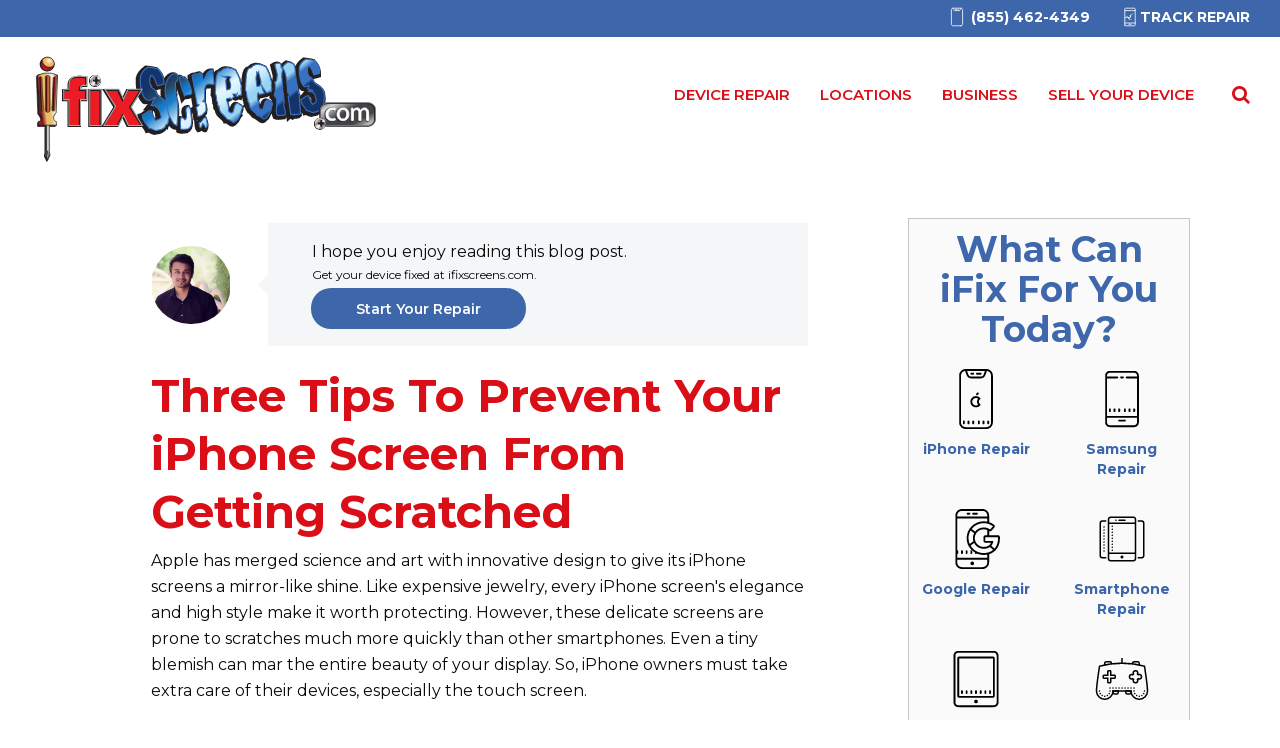

--- FILE ---
content_type: text/html; charset=UTF-8
request_url: https://ifixscreens.com/3-tips-to-prevent-your-iphone-screen-from-getting-scratched/
body_size: 45228
content:
<!doctype html><html lang="en-US" prefix="og: https://ogp.me/ns#"><head><script data-no-optimize="1">var litespeed_docref=sessionStorage.getItem("litespeed_docref");litespeed_docref&&(Object.defineProperty(document,"referrer",{get:function(){return litespeed_docref}}),sessionStorage.removeItem("litespeed_docref"));</script> <link rel="profile" href="https://gmpg.org/xfn/11"><meta charset="UTF-8"><meta name="viewport" content="width=device-width, initial-scale=1"><meta name="theme-color" content="#3e67ac"> <script type="litespeed/javascript">window.flatStyles=window.flatStyles||''
window.lightspeedOptimizeStylesheet=function(){const currentStylesheet=document.querySelector('.tcb-lightspeed-style:not([data-ls-optimized])')
if(currentStylesheet){try{if(currentStylesheet.sheet&&currentStylesheet.sheet.cssRules){if(window.flatStyles){if(this.optimizing){setTimeout(window.lightspeedOptimizeStylesheet.bind(this),24)}else{this.optimizing=!0;let rulesIndex=0;while(rulesIndex<currentStylesheet.sheet.cssRules.length){const rule=currentStylesheet.sheet.cssRules[rulesIndex]
if(rule.type===CSSRule.STYLE_RULE&&window.flatStyles.includes(`${rule.selectorText}{`)){currentStylesheet.sheet.deleteRule(rulesIndex)}else{rulesIndex ++}}
currentStylesheet.setAttribute('data-ls-optimized','1')
window.flatStyles+=currentStylesheet.innerHTML
this.optimizing=!1}}else{window.flatStyles=currentStylesheet.innerHTML
currentStylesheet.setAttribute('data-ls-optimized','1')}}}catch(error){console.warn(error)}
if(currentStylesheet.parentElement.tagName!=='HEAD'){const stylesheetID=currentStylesheet.id;if((!stylesheetID||(stylesheetID&&!document.querySelector(`head #${stylesheetID}`)))){document.head.prepend(currentStylesheet)}else{currentStylesheet.remove()}}}}
window.lightspeedOptimizeFlat=function(styleSheetElement){if(document.querySelectorAll('link[href*="thrive_flat.css"]').length>1){styleSheetElement.setAttribute('disabled',!0)}else{if(styleSheetElement.parentElement.tagName!=='HEAD'){document.head.append(styleSheetElement)}}}</script> <link rel="icon" href="https://ifixscreens.com/core/assets/171cf8c0af/images/favicon.ico" sizes="32x32" type="image/x-icon"><link rel="shortcut icon" type="image/x-icon" href="https://ifixscreens.com/core/assets/171cf8c0af/images/favicon.ico"><link rel="icon" type="image/svg+xml" href="https://ifixscreens.com/core/assets/171cf8c0af/images/ifsfavicon/ifix_favicon_svg.svg"><link rel="apple-touch-icon" sizes="57x57" href="https://ifixscreens.com/core/assets/171cf8c0af/images/ifsfavicon/apple-icon-57x57.png"><link rel="apple-touch-icon" sizes="60x60" href="https://ifixscreens.com/core/assets/171cf8c0af/images/ifsfavicon/apple-icon-60x60.png"><link rel="apple-touch-icon" sizes="72x72" href="https://ifixscreens.com/core/assets/171cf8c0af/images/ifsfavicon/apple-icon-72x72.png"><link rel="apple-touch-icon" sizes="76x76" href="https://ifixscreens.com/core/assets/171cf8c0af/images/ifsfavicon/apple-icon-76x76.png"><link rel="apple-touch-icon" sizes="114x114" href="https://ifixscreens.com/core/assets/171cf8c0af/images/ifsfavicon/apple-icon-114x114.png"><link rel="apple-touch-icon" sizes="120x120" href="https://ifixscreens.com/core/assets/171cf8c0af/images/ifsfavicon/apple-icon-120x120.png"><link rel="apple-touch-icon" sizes="144x144" href="https://ifixscreens.com/core/assets/171cf8c0af/images/ifsfavicon/apple-icon-144x144.png"><link rel="apple-touch-icon" sizes="152x152" href="https://ifixscreens.com/core/assets/171cf8c0af/images/ifsfavicon/apple-icon-152x152.png"><link rel="apple-touch-icon" sizes="180x180" href="https://ifixscreens.com/core/assets/171cf8c0af/images/ifsfavicon/apple-icon-180x180.png"><link rel="icon" type="image/png" sizes="192x192"  href="https://ifixscreens.com/core/assets/171cf8c0af/images/ifsfavicon/android-icon-192x192.png"><link rel="icon" type="image/png" sizes="32x32" href="https://ifixscreens.com/core/assets/171cf8c0af/images/ifsfavicon/favicon-32x32.png"><link rel="icon" type="image/png" sizes="96x96" href="https://ifixscreens.com/core/assets/171cf8c0af/images/ifsfavicon/favicon-96x96.png"><link rel="icon" type="image/png" sizes="16x16" href="https://ifixscreens.com/core/assets/171cf8c0af/images/ifsfavicon/favicon-16x16.png"><meta name="msapplication-TileImage" content="https://ifixscreens.com/core/assets/171cf8c0af/images/ifsfavicon/ms-icon-144x144.png" /><title>3 Tips to Prevent your iPhone Screen from Getting Scratched</title><meta name="description" content="With these three expert tips, discover the best ways to protect your iPhone screen from scratches. Keep your phone safe and looking brand new!"/><meta name="robots" content="follow, index, max-snippet:-1, max-video-preview:-1, max-image-preview:large"/><link rel="canonical" href="https://ifixscreens.com/3-tips-to-prevent-your-iphone-screen-from-getting-scratched/" /><meta property="og:locale" content="en_US" /><meta property="og:type" content="article" /><meta property="og:title" content="3 Tips to Prevent your iPhone Screen from Getting Scratched" /><meta property="og:description" content="Get to know from the Apple iPhone screen repair experts on how to protect and keep your iPhone screen safe." /><meta property="og:url" content="https://ifixscreens.com/3-tips-to-prevent-your-iphone-screen-from-getting-scratched/" /><meta property="og:site_name" content="iFixScreens" /><meta property="article:publisher" content="https://www.facebook.com/iFixScreens/" /><meta property="article:tag" content="iPhone" /><meta property="article:tag" content="Apple iPhone screen repair" /><meta property="article:tag" content="smartphone screen repair" /><meta property="article:tag" content="Prevent your iPhone Screen from Getting Scratched" /><meta property="article:section" content="iPhone Screen" /><meta property="og:updated_time" content="2024-06-27T05:37:19-04:00" /><meta property="fb:app_id" content="425184151212454" /><meta property="og:image" content="https://ifixscreens.com/storage/2018/10/3-tips-to-Prevent-your-iPhone-Screen-from-Getting-Scratched.jpg" /><meta property="og:image:secure_url" content="https://ifixscreens.com/storage/2018/10/3-tips-to-Prevent-your-iPhone-Screen-from-Getting-Scratched.jpg" /><meta property="og:image:width" content="800" /><meta property="og:image:height" content="530" /><meta property="og:image:alt" content="iphone" /><meta property="og:image:type" content="image/jpeg" /><meta name="twitter:card" content="summary_large_image" /><meta name="twitter:title" content="3 Tips to Prevent your iPhone Screen from Getting Scratched" /><meta name="twitter:description" content="Get to know from the Apple iPhone screen repair experts on how to protect and keep your iPhone screen safe." /><meta name="twitter:site" content="@ifixscreens" /><meta name="twitter:creator" content="@ifixscreens" /><meta name="twitter:image" content="https://ifixscreens.com/storage/2018/10/3-tips-to-Prevent-your-iPhone-Screen-from-Getting-Scratched-1.jpg" /><meta name="twitter:label1" content="Written by" /><meta name="twitter:data1" content="Ravi Shah" /><meta name="twitter:label2" content="Time to read" /><meta name="twitter:data2" content="4 minutes" /><link rel='dns-prefetch' href='//connect.facebook.net' /><link rel='dns-prefetch' href='//fonts.googleapis.com' /><link rel='dns-prefetch' href='//www.google-analytics.com' /><link rel='dns-prefetch' href='//www.clarity.ms' /><link rel="alternate" type="application/rss+xml" title="iFixScreens &raquo; Stories Feed" href="https://ifixscreens.com/web-stories/feed/"><link data-optimized="2" rel="stylesheet" href="https://ifixscreens.com/core/cache/ls/css/72ffbedaf734ae5810ff5cf3463b9840.css" /><link rel="preload" as="image" href="https://ifixscreens.com/storage/2022/06/iFixScreens_4c_logo.svg"><link rel="preload" as="image" href="https://ifixscreens.com/storage/2018/10/3-tips-to-Prevent-your-iPhone-Screen-from-Getting-Scratched.jpg.webp"> <script id="wpml-cookie-js-extra" type="litespeed/javascript">var wpml_cookies={"wp-wpml_current_language":{"value":"en","expires":1,"path":"/"}};var wpml_cookies={"wp-wpml_current_language":{"value":"en","expires":1,"path":"/"}}</script> <script type="litespeed/javascript" data-src="https://ifixscreens.com/lib/js/jquery/jquery.min.js" id="jquery-core-js"></script> <script id="cookie-law-info-js-extra" type="litespeed/javascript">var Cli_Data={"nn_cookie_ids":[],"cookielist":[],"non_necessary_cookies":[],"ccpaEnabled":"1","ccpaRegionBased":"","ccpaBarEnabled":"1","strictlyEnabled":["necessary","obligatoire"],"ccpaType":"ccpa","js_blocking":"1","custom_integration":"","triggerDomRefresh":"","secure_cookies":""};var cli_cookiebar_settings={"animate_speed_hide":"500","animate_speed_show":"500","background":"#FFF","border":"#b1a6a6c2","border_on":"","button_1_button_colour":"#61a229","button_1_button_hover":"#4e8221","button_1_link_colour":"#fff","button_1_as_button":"1","button_1_new_win":"","button_2_button_colour":"#333","button_2_button_hover":"#292929","button_2_link_colour":"#444","button_2_as_button":"","button_2_hidebar":"","button_3_button_colour":"#dedfe0","button_3_button_hover":"#b2b2b3","button_3_link_colour":"#333333","button_3_as_button":"1","button_3_new_win":"","button_4_button_colour":"#dedfe0","button_4_button_hover":"#b2b2b3","button_4_link_colour":"#333333","button_4_as_button":"1","button_7_button_colour":"#61a229","button_7_button_hover":"#4e8221","button_7_link_colour":"#fff","button_7_as_button":"1","button_7_new_win":"","font_family":"inherit","header_fix":"","notify_animate_hide":"1","notify_animate_show":"","notify_div_id":"#cookie-law-info-bar","notify_position_horizontal":"right","notify_position_vertical":"bottom","scroll_close":"1","scroll_close_reload":"","accept_close_reload":"","reject_close_reload":"","showagain_tab":"","showagain_background":"#fff","showagain_border":"#000","showagain_div_id":"#cookie-law-info-again","showagain_x_position":"100px","text":"#333333","show_once_yn":"1","show_once":"10000","logging_on":"","as_popup":"","popup_overlay":"1","bar_heading_text":"","cookie_bar_as":"banner","popup_showagain_position":"bottom-right","widget_position":"left"};var log_object={"ajax_url":"https://ifixscreens.com/wp-admin/admin-ajax.php"}</script> <script id="cookie-law-info-ccpa-js-extra" type="litespeed/javascript">var ccpa_data={"opt_out_prompt":"Do you really wish to opt out?","opt_out_confirm":"Confirm","opt_out_cancel":"Cancel"}</script> <script id="wp-i18n-js-after" type="litespeed/javascript">wp.i18n.setLocaleData({'text direction\u0004ltr':['ltr']})</script> <script id="tve_frontend-js-extra" type="litespeed/javascript">var tve_frontend_options={"ajaxurl":"https://ifixscreens.com/wp-admin/admin-ajax.php","is_editor_page":"","page_events":[],"is_single":"1","social_fb_app_id":"425184151212454","dash_url":"https://ifixscreens.com/core/assets/thrive-theme/thrive-dashboard","queried_object":{"ID":43653,"post_author":"110"},"query_vars":{"page":"","name":"3-tips-to-prevent-your-iphone-screen-from-getting-scratched"},"$_POST":[],"translations":{"Copy":"Copy","empty_username":"ERROR: The username field is empty.","empty_password":"ERROR: The password field is empty.","empty_login":"ERROR: Enter a username or email address.","min_chars":"At least %s characters are needed","no_headings":"No headings found","registration_err":{"required_field":"\u003Cstrong\u003EError\u003C/strong\u003E: This field is required","required_email":"\u003Cstrong\u003EError\u003C/strong\u003E: Please type your email address","invalid_email":"\u003Cstrong\u003EError\u003C/strong\u003E: The email address isn&#8217;t correct","passwordmismatch":"\u003Cstrong\u003EError\u003C/strong\u003E: Password mismatch"}},"routes":{"posts":"https://ifixscreens.com/api/tcb/v1/posts","video_reporting":"https://ifixscreens.com/api/tcb/v1/video-reporting"},"nonce":"b0950c7818","allow_video_src":"1","google_client_id":"984727015729-b0fi2trs9or3v5b0s9ecb8u700hgpg1m.apps.googleusercontent.com","google_api_key":null,"facebook_app_id":"425184151212454","lead_generation_custom_tag_apis":["activecampaign","aweber","convertkit","drip","klicktipp","mailchimp","sendlane","zapier"],"post_request_data":[],"user_profile_nonce":"48bc2f30c1","ip":"18.223.32.67","current_user":[],"post_id":"43653","post_title":"3 Tips to Prevent your iPhone Screen from Getting Scratched","post_type":"post","post_url":"https://ifixscreens.com/3-tips-to-prevent-your-iphone-screen-from-getting-scratched/","is_lp":"","conditional_display":{"is_tooltip_dismissed":!1}}</script> <script type="litespeed/javascript" data-src="//connect.facebook.net/en_US/sdk.js?ver=6.9#xfbml=0&amp;appId=425184151212454&amp;version=v2.9" id="tve_js_sdk_fb-js"></script> <script id="theme-frontend-js-extra" type="litespeed/javascript">var thrive_front_localize={"comments_form":{"error_defaults":{"email":"Email address invalid","url":"Website address invalid","required":"Required field missing"}},"routes":{"posts":"https://ifixscreens.com/api/tcb/v1/posts","frontend":"https://ifixscreens.com/api/ttb/v1/frontend"},"tar_post_url":"?tve=true&action=architect&from_theme=1","is_editor":"","ID":"72667","template_url":"?tve=true&action=architect&from_tar=43653","pagination_url":{"template":"https://ifixscreens.com/3-tips-to-prevent-your-iphone-screen-from-getting-scratched/page/[thrive_page_number]/","base":"https://ifixscreens.com/3-tips-to-prevent-your-iphone-screen-from-getting-scratched/"},"sidebar_visibility":[],"is_singular":"1","is_user_logged_in":""}</script> <link rel="alternate" title="JSON" type="application/json" href="https://ifixscreens.com/api/wp/v2/posts/43653" /><meta name="generator" content="WPML ver:4.6.12 stt:1,2;" /><meta name='twitter:card' content='summary_large_image'><meta name='twitter:title' content='3 Tips to Prevent your iPhone Screen from Getting Scratched'><meta name='twitter:description' content='3 Tips to Prevent your iPhone Screen from Getting Scratched'><meta name='twitter:image' content='https://ifixscreens.com/storage/2018/10/3-tips-to-Prevent-your-iPhone-Screen-from-Getting-Scratched-1.jpg'><meta property='og:url' content='https://ifixscreens.com?p=43653'/><meta property='og:type' content='article'/><meta property='og:title' content=''/><meta property='og:description' content=''/><meta property='og:image' content='https://ifixscreens.com/storage/2018/10/3-tips-to-Prevent-your-iPhone-Screen-from-Getting-Scratched-1.jpg'/><meta property='og:image:width' content='620'/><meta property='og:image:height' content='541'/><script type="application/ld+json">{"@context":"https://schema.org",

"@type":"Article",

"headline": "3 Tips to Prevent your iPhone Screen from Getting Scratched",

"image": "https://ifixscreens.com/storage/2018/10/3-tips-to-Prevent-your-iPhone-Screen-from-Getting-Scratched-1.jpg",

"backstory": "3 Tips to Prevent your iPhone Screen from Getting Scratched. Get to know from the Apple iPhone screen repair experts on how to protect and keep your iPhone screen safe.",

"@id": "https://ifixscreens.com/3-tips-to-prevent-your-iphone-screen-from-getting-scratched/",

"author": {

"@type": "Organization",

"name": "iFixScreens-Electronic Repair Store",

"url": "https://ifixscreens.com/"

},

"sameAs": ["https://www.facebook.com/iFixScreens/","https://www.google.com/search?kgmid=/g/11b6t1x8d6","https://twitter.com/ifixscreens","https://www.instagram.com/ifixscreens/","https://www.youtube.com/c/ifixscreensdotcom","https://goo.gl/maps/Vz7YZSUC2i3BEitS7"],

"audience":  

{

"@type": "audience",

"audienceType": "Customer"

},

"wordcount": "619",

"keywords": ["iPhone","Apple iPhone screen repair","smartphone screen repair","Prevent your iPhone Screen from Getting Scratched"],

"about": "3 Tips to Prevent your iPhone Screen from Getting Scratched",

"accessmode": ["auditory","textual","visual","textOnVisual"],

"accessibilityFeature": ["audioDescription","captions","auditory","tactile","textual","visual","textOnVisual"],

"contentLocation":

{

"@type": "Place",

"address":

{

"@type": "PostalAddress",

"addressLocality": "203 Centereach Mall",

"addressRegion": "Centereach",

"postalCode": "11720",

"streetAddress": "203 Centereach Mall, Centereach, NY 11720"}

},

"publisher": {

"@type": "Organization",

"name": "iFixScreens",

"logo": {

"@type": "ImageObject",

"name": "https://ifixscreens.com/storage/2022/06/iFixScreens_4c_logo.svg",

"url": "https://ifixscreens.com/storage/2018/10/3-tips-to-Prevent-your-iPhone-Screen-from-Getting-Scratched-1.jpg"

}

}

}

{

"@type": "Organization",

 "name": "iFixScreens",

 "email" : "info@ifixscreens.com",

 "telephone" : "(855)-462-4349"

},

 "mainEntity":{

 "@type": "Organization",

 "@id": "https://ifixscreens.com/3-tips-to-prevent-your-iphone-screen-from-getting-scratched/",

"additionalType": 

[

"https://en.wikipedia.org/wiki/IPhone","https://en.wikipedia.org/wiki/Smartphone"],

"url": "https://ifixscreens.com/",

"name": "iFixScreens",

"image": "https://ifixscreens.com/storage/2018/10/3-tips-to-Prevent-your-iPhone-Screen-from-Getting-Scratched-1.jpg",

"telephone": "(855)-462-4349",

"address":

{

"@type": "PostalAddress",

"addressLocality": "203 Centereach Mall",

"addressRegion": "Centereach",

"postalCode": "11720",

"streetAddress": "203 Centereach Mall, Centereach, NY 11720"}

},

"mainEntityOfPage": "https://ifixscreens.com/",

"speakable":

{

  "@type": "SpeakableSpecification",

  "cssSelector": ["headline", "3 Tips to Prevent your iPhone Screen from Getting Scratched"]

},

 "url": "https://ifixscreens.com/3-tips-to-prevent-your-iphone-screen-from-getting-scratched/"

},

}],

}

}</script><script type="application/ld+json">{"@context":"https:\/\/schema.org","@graph":[{"@context":"https:\/\/schema.org","@type":"SiteNavigationElement","id":"site-navigation","name":"Device Repair","url":"https:\/\/ifixscreens.com\/start-repair\/"},{"@context":"https:\/\/schema.org","@type":"SiteNavigationElement","id":"site-navigation","name":"iPhone Repair","url":"https:\/\/ifixscreens.com\/smartphone-repair\/iphone-repair\/"},{"@context":"https:\/\/schema.org","@type":"SiteNavigationElement","id":"site-navigation","name":"Google Repair","url":"https:\/\/ifixscreens.com\/smartphone-repair\/google-repair\/"},{"@context":"https:\/\/schema.org","@type":"SiteNavigationElement","id":"site-navigation","name":"All Smartphones Repair","url":"https:\/\/ifixscreens.com\/smartphone-repair\/"},{"@context":"https:\/\/schema.org","@type":"SiteNavigationElement","id":"site-navigation","name":"Tablet Repair","url":"https:\/\/ifixscreens.com\/tablets-repair\/"},{"@context":"https:\/\/schema.org","@type":"SiteNavigationElement","id":"site-navigation","name":"Apple iPod Repair","url":"https:\/\/ifixscreens.com\/ipod-repair\/"},{"@context":"https:\/\/schema.org","@type":"SiteNavigationElement","id":"site-navigation","name":"Computer Repair","url":"\/computer-repair\/"},{"@context":"https:\/\/schema.org","@type":"SiteNavigationElement","id":"site-navigation","name":"Game Console Repair","url":"https:\/\/ifixscreens.com\/game-console-repair\/"},{"@context":"https:\/\/schema.org","@type":"SiteNavigationElement","id":"site-navigation","name":"Gadgets Repair","url":"https:\/\/ifixscreens.com\/gadgets-repair\/"},{"@context":"https:\/\/schema.org","@type":"SiteNavigationElement","id":"site-navigation","name":"Locations","url":"https:\/\/ifixscreens.com\/locations\/"},{"@context":"https:\/\/schema.org","@type":"SiteNavigationElement","id":"site-navigation","name":"Enterprise","url":"https:\/\/ifixscreens.com\/services\/business-edu\/"},{"@context":"https:\/\/schema.org","@type":"SiteNavigationElement","id":"site-navigation","name":"Blog","url":"https:\/\/ifixscreens.com\/blog\/"}]}</script> <script type='text/javascript' defer src='https://connect.facebook.net/en_US/sdk.js#xfbml=0&#038;appId=425184151212454&#038;version=v2.9'></script>  <script type="litespeed/javascript">(function(w,d,s,l,i){w[l]=w[l]||[];w[l].push({'gtm.start':new Date().getTime(),event:'gtm.js'});var f=d.getElementsByTagName(s)[0],j=d.createElement(s),dl=l!='dataLayer'?'&l='+l:'';j.async=!0;j.src='https://www.googletagmanager.com/gtm.js?id='+i+dl;f.parentNode.insertBefore(j,f)})(window,document,'script','dataLayer','GTM-K7DNQ8X')</script> <style id="wpsp-style-frontend"></style><style type="text/css" id="thrive-default-styles"></style><link rel="icon" href="https://ifixscreens.com/storage/2023/07/faviconiFixScreen.png" sizes="32x32" /><link rel="icon" href="https://ifixscreens.com/storage/2023/07/faviconiFixScreen.png" sizes="192x192" /><link rel="apple-touch-icon" href="https://ifixscreens.com/storage/2023/07/faviconiFixScreen.png" /><meta name="msapplication-TileImage" content="https://ifixscreens.com/storage/2023/07/faviconiFixScreen.png" /> <script type="litespeed/javascript">(function(c,l,a,r,i,t,y){c[a]=c[a]||function(){(c[a].q=c[a].q||[]).push(arguments)};t=l.createElement(r);t.async=1;t.src="https://www.clarity.ms/tag/"+i;y=l.getElementsByTagName(r)[0];y.parentNode.insertBefore(t,y)})(window,document,"clarity","script","9n75o9qwj9")</script> </head><body class="wp-singular post-template-default single single-post postid-43653 single-format-standard wp-theme-thrive-theme wp-child-theme-thrive-theme-child ifsnewpages wp-schema-pro-2.10.6 tve-theme-72667 thrive-layout-72628"><header class="ifshdrRow  ifs_page_header"><div class="ifshdrTop"><div class="wrapper"><div class="ifshdrTopmain"><ul><li><a class="hdlocMobNum" href="tel:(855)462-4349" aria-label="(855)462-4349"><span><svg fill="#ffffff" xmlns="http://www.w3.org/2000/svg" viewBox="0 0 50 50" width="20px" height="20px">
<path fill="none" stroke="#ffffff" stroke-linecap="round" stroke-linejoin="round" stroke-miterlimit="10" stroke-width="2" d="M35.445,3.106c-1.106,0.302-1.972,1.224-2.169,2.401l-0.304,1.822C32.812,8.293,31.978,9,31,9H19c-0.978,0-1.812-0.707-1.973-1.671l-0.304-1.822c-0.189-1.136-1.002-2.033-2.052-2.367"/>
<path d="M28 5A1 1 0 1 0 28 7A1 1 0 1 0 28 5Z"/>
<path fill="none" stroke="#ffffff" stroke-linecap="round" stroke-linejoin="round" stroke-miterlimit="10" stroke-width="2" d="M25 6L22 6M35 47H15c-2.209 0-4-1.791-4-4V7c0-2.209 1.791-4 4-4h20c2.209 0 4 1.791 4 4v36C39 45.209 37.209 47 35 47z"/>
</svg></span> <span class="hdlocMobNumSpn">(855) 462-4349</span></a></li><li><a href="https://ifixscreens.com/track-your-repair/" aria-label="Track Repair"><span><svg fill="#ffffff" xmlns="http://www.w3.org/2000/svg" viewBox="0 0 50 50" width="20px" height="20px">
<path fill="none" stroke="#ffffff" stroke-linecap="round" stroke-linejoin="round" stroke-miterlimit="10" stroke-width="2" d="M12 45c0 1.1.9 2 2 2h22c1.1 0 2-.9 2-2V5c0-1.1-.9-2-2-2H14c-1.1 0-2 .9-2 2V45zM22 43L28 43M12 9L38 9M12 40L38 40"/>
<path d="M19.04,23.496c-0.106,0-0.213,0.017-0.318,0.052l-6.035,2c-0.526,0.174-0.811,0.74-0.635,1.265c0.176,0.523,0.74,0.809,1.272,0.632l5.306-1.758l3.597,5.364c0.187,0.278,0.501,0.445,0.837,0.445c0,0,8.602-1,8.046-1l-7.508-1l-3.724-5.555C19.687,23.657,19.369,23.496,19.04,23.496z"/>
<path d="M24.576,20.628c-0.242,0.138-0.415,0.369-0.48,0.639c-0.064,0.27-0.012,0.554,0.142,0.784l1.362,2.031l-4.597,2.133c-0.504,0.233-0.721,0.829-0.486,1.329c0.236,0.5,0.835,0.714,1.337,0.483l5.657-2.625c0.266-0.123,0.465-0.355,0.543-0.637c0.08-0.28,0.031-0.582-0.132-0.824l-1.413-2.108c0,0,7.303-5.983,8.49-6.833C33.813,15.538,24.576,20.628,24.576,20.628z"/>
</svg></span>Track Repair</a></li></ul></div></div></div><div class="ifshdr"><div class="wrapper"><div class="ifshdrmain"><div class="ifsHdrRt"><div class="custhdr"><div class="wrapper"><div class="custhdrLft"><div class="custnav"><div class="custmenu"><div id="cssmenu"><ul id="menu-new-home-navigation" class="main-menu"><li id="menu-item-83492" class="menu-item menu-item-type-custom menu-item-object-custom menu-item-has-children menu-item-83492"><a href="https://ifixscreens.com/start-repair/">Device Repair</a><ul class="sub-menu"><li id="menu-item-83493" class="menu-item menu-item-type-custom menu-item-object-custom menu-item-83493"><a href="https://ifixscreens.com/smartphone-repair/iphone-repair/">iPhone Repair</a></li><li id="menu-item-83494" class="menu-item menu-item-type-custom menu-item-object-custom menu-item-83494"><a href="https://ifixscreens.com/smartphone-repair/samsung-repair/">Samsung Repair</a></li><li id="menu-item-83495" class="menu-item menu-item-type-custom menu-item-object-custom menu-item-83495"><a href="https://ifixscreens.com/smartphone-repair/google-repair/">Google Repair</a></li><li id="menu-item-83496" class="menu-item menu-item-type-custom menu-item-object-custom menu-item-83496"><a href="https://ifixscreens.com/smartphone-repair/">Smartphone Repair</a></li><li id="menu-item-83497" class="menu-item menu-item-type-custom menu-item-object-custom menu-item-83497"><a href="https://ifixscreens.com/tablets-repair/">Tablet Repair</a></li><li id="menu-item-83498" class="menu-item menu-item-type-custom menu-item-object-custom menu-item-83498"><a href="https://ifixscreens.com/game-console-repair/">Console Repair</a></li><li id="menu-item-83499" class="menu-item menu-item-type-custom menu-item-object-custom menu-item-83499"><a href="https://ifixscreens.com/drone-repairs/">Drones Repair</a></li><li id="menu-item-83500" class="menu-item menu-item-type-custom menu-item-object-custom menu-item-83500"><a href="https://ifixscreens.com/computer-repair/">Desktop Repair</a></li><li id="menu-item-83501" class="menu-item menu-item-type-custom menu-item-object-custom menu-item-83501"><a href="https://ifixscreens.com/laptop-and-mac-repair/">Laptop Repair</a></li><li id="menu-item-83502" class="menu-item menu-item-type-custom menu-item-object-custom menu-item-83502"><a href="https://ifixscreens.com/smartwatch-repair/">Watches Repair</a></li></ul></li><li id="menu-item-83503" class="menu-item menu-item-type-custom menu-item-object-custom menu-item-83503"><a href="https://ifixscreens.com/locations/">Locations</a></li><li id="menu-item-83504" class="menu-item menu-item-type-custom menu-item-object-custom menu-item-home menu-item-83504"><a href="https://ifixscreens.com/#business">Business</a></li><li id="menu-item-83505" class="menu-item menu-item-type-custom menu-item-object-custom menu-item-83505"><a href="https://sell.ifixscreens.com/">Sell your device</a></li><li id="menu-item-217176" class="menu-item menu-item-type-custom menu-item-object-custom menu-item-217176"><a href="https://ifixscreens.com/?s=">Search</a></li><li id="menu-item-196013" class="navmenubtnstart menu-item menu-item-type-custom menu-item-object-custom menu-item-196013"><a href="https://ifixscreens.com/start-repair/">Start Your Repair</a></li></ul></div></div></div></div></div></div><div class="ifsMenu"><ul><li class="active"><a  rel="noopener noreferrer nofollow" href="https://ifixscreens.com/start-repair/">Device Repair</a><ul class="ifssubmenu"><li><a href="https://ifixscreens.com/smartphone-repair/iphone-repair/"><svg class="svg_icon_ifs" fill="#000000" xmlns="http://www.w3.org/2000/svg" viewBox="0 0 64 64" width="128px" height="128px">
<path class="blue-fill" d="M43,0H21c-3.866,0-7,3.134-7,7v50c0,3.866,3.134,7,7,7h22c3.866,0,7-3.134,7-7V7C50,3.134,46.866,0,43,0z M48,57c0,2.761-2.239,5-5,5H21c-2.761,0-5-2.239-5-5V7c0-2.761,2.239-5,5-5h22c2.761,0,5,2.239,5,5V57z"></path>
<path class="red-fill" d="M19 55c-.552 0-1 .448-1 1v2c0 .552.448 1 1 1s1-.448 1-1v-2C20 55.448 19.552 55 19 55zM24 55c-.552 0-1 .448-1 1v2c0 .552.448 1 1 1s1-.448 1-1v-2C25 55.448 24.552 55 24 55zM29 55c-.552 0-1 .448-1 1v2c0 .552.448 1 1 1s1-.448 1-1v-2C30 55.448 29.552 55 29 55zM45 55c-.552 0-1 .448-1 1v2c0 .552.448 1 1 1s1-.448 1-1v-2C46 55.448 45.552 55 45 55zM35 55c-.552 0-1 .448-1 1v2c0 .552.448 1 1 1s1-.448 1-1v-2C36 55.448 35.552 55 35 55zM40 55c-.552 0-1 .448-1 1v2c0 .552.448 1 1 1s1-.448 1-1v-2C41 55.448 40.552 55 40 55zM33 6h4c.552 0 1-.448 1-1s-.448-1-1-1h-4c-.552 0-1 .448-1 1S32.448 6 33 6zM27 6h2c.552 0 1-.448 1-1s-.448-1-1-1h-2c-.552 0-1 .448-1 1S26.448 6 27 6zM36.3 32.47c.466-.297.603-.915.306-1.381-.034-.053-.073-.103-.116-.149-2.184-2.492-5.975-2.741-8.467-.557s-2.741 5.975-.557 8.467 5.975 2.741 8.467.557c.198-.173.384-.359.557-.557.364-.415.323-1.047-.092-1.411-.028-.025-.057-.048-.088-.069-1.364-.94-1.708-2.809-.767-4.173.207-.3.467-.56.767-.767L36.3 32.47zM34.24 38.24c-.657.458-1.439.703-2.24.7-2.209 0-4-1.791-4-4 0-2.209 1.791-4 4-4 .801-.003 1.583.242 2.24.7-1.652 1.886-1.652 4.704 0 6.59V38.24zM33 27.94c.266.002.521-.103.71-.29l1-1c.359-.419.31-1.051-.109-1.41-.374-.321-.927-.321-1.301 0l-1 1c-.387.394-.38 1.027.014 1.414C32.497 27.834 32.743 27.937 33 27.94z"></path>
<path class="black-fill" d="M37.228,10H26.772c-2.072,0-3.954-1.304-4.683-3.244l-2.026-5.404l1.873-0.703l2.026,5.404C24.399,7.218,25.528,8,26.772,8h10.455c1.244,0,2.373-0.782,2.81-1.947l2.026-5.404l1.873,0.703L41.91,6.756C41.182,8.696,39.3,10,37.228,10z"></path>
</svg> <span>iPhone Repair</span></a></li><li><a href="https://ifixscreens.com/smartphone-repair/samsung-repair/"><svg class="svg_icon_ifs" fill="#000000" xmlns="http://www.w3.org/2000/svg" viewBox="0 0 64 64" width="128px" height="128px">
<path class="blue-fill" d="M45,2H19c-2.757,0-5,2.243-5,5v50c0,2.757,2.243,5,5,5h26c2.757,0,5-2.243,5-5V7C50,4.243,47.757,2,45,2z M48,57c0,1.654-1.346,3-3,3H19c-1.654,0-3-1.346-3-3v-5h32V57z M48,8H37c-0.553,0-1,0.448-1,1s0.447,1,1,1h11v40H16V10h11c0.553,0,1-0.448,1-1s-0.447-1-1-1H16V7c0-1.654,1.346-3,3-3h26c1.654,0,3,1.346,3,3V8z"></path>
<path class="red-fill" d="M19 42c-.553 0-1 .448-1 1v2c0 .552.447 1 1 1s1-.448 1-1v-2C20 42.448 19.553 42 19 42zM24 42c-.553 0-1 .448-1 1v2c0 .552.447 1 1 1s1-.448 1-1v-2C25 42.448 24.553 42 24 42zM29 42c-.553 0-1 .448-1 1v2c0 .552.447 1 1 1s1-.448 1-1v-2C30 42.448 29.553 42 29 42zM45 46c.553 0 1-.448 1-1v-2c0-.552-.447-1-1-1s-1 .448-1 1v2C44 45.552 44.447 46 45 46zM35 42c-.553 0-1 .448-1 1v2c0 .552.447 1 1 1s1-.448 1-1v-2C36 42.448 35.553 42 35 42zM40 46c.553 0 1-.448 1-1v-2c0-.552-.447-1-1-1s-1 .448-1 1v2C39 45.552 39.447 46 40 46zM33 8h-2c-.553 0-1 .448-1 1s.447 1 1 1h2c.553 0 1-.448 1-1S33.553 8 33 8zM29 56h6c.553 0 1-.448 1-1s-.447-1-1-1h-6c-.553 0-1 .448-1 1S28.447 56 29 56z"></path>
</svg> <span>Samsung Repair</span></a></li><li><a href="https://ifixscreens.com/smartphone-repair/google-repair/"><svg class="svg_icon_ifs" fill="#000000" xmlns="http://www.w3.org/2000/svg" viewBox="0 0 64 64" width="128px" height="128px">
<path class="red-fill" d="M17 44c-.552 0-1 .448-1 1v2c0 .552.448 1 1 1s1-.448 1-1v-2C18 44.448 17.552 44 17 44zM22 44c-.552 0-1 .448-1 1v2c0 .552.448 1 1 1s1-.448 1-1v-2C23 44.448 22.552 44 22 44zM27 44c-.552 0-1 .448-1 1v2c0 .552.448 1 1 1s1-.448 1-1v-2C28 44.448 27.552 44 27 44zM28 56A2 2 0 1 0 28 60 2 2 0 1 0 28 56zM33 4h-4c-.552 0-1 .448-1 1s.448 1 1 1h4c.552 0 1-.448 1-1S33.552 4 33 4zM25 4h-2c-.552 0-1 .448-1 1s.448 1 1 1h2c.552 0 1-.448 1-1S25.552 4 25 4z"></path>
<path class="blue-fill" d="M55.509,28H46v-4.442c0.81,0.52,1.886,0.375,2.545-0.369l3.065-3.46c0.368-0.416,0.547-0.971,0.49-1.523c-0.058-0.562-0.353-1.081-0.808-1.421c-1.601-1.198-3.4-2.119-5.301-2.74C45.992,14.029,46,14.016,46,14V7c0-3.86-3.14-7-7-7H17c-3.86,0-7,3.14-7,7v50c0,3.86,3.14,7,7,7h22c3.86,0,7-3.14,7-7v-8.825c7.058-2.129,11.503-8.272,11.503-16.617V30C57.503,28.897,56.608,28,55.509,28z M50.113,18.402l-3.034,3.48c-1.994-1.438-4.356-2.198-6.832-2.198c-3.72,0-7.027,1.744-9.144,4.437l-3.704-2.778c2.974-3.775,7.62-6.22,12.848-6.22C43.786,15.123,47.283,16.282,50.113,18.402z M42,36h6.015c-1.25,2.909-3.909,4.437-7.768,4.437c-5.275,0-9.566-4.206-9.566-9.376c0-5.17,4.291-9.376,9.566-9.376c1.308,0,2.577,0.258,3.753,0.751V28h-2.006C40.895,28,40,28.897,40,30v4C40,35.103,40.897,36,42,36z M29.181,34.359l-3.893,2.92C24.46,35.367,24,33.266,24,31.062c0-2.947,0.834-5.701,2.262-8.072l3.742,2.807c-0.841,1.576-1.323,3.365-1.323,5.265C28.681,32.208,28.858,33.314,29.181,34.359z M12,7c0-2.757,2.243-5,5-5h22c2.757,0,5,2.243,5,5v1H12V7z M44,57c0,2.757-2.243,5-5,5H17c-2.757,0-5-2.243-5-5v-3h32V57z M44,52H12v-4c0.552,0,1-0.448,1-1v-2c0-0.552-0.448-1-1-1V10h32v3.526c-1.232-0.256-2.489-0.403-3.753-0.403C30.186,13.123,22,21.17,22,31.062c0,6.571,3.624,12.313,9,15.437V47c0,0.552,0.448,1,1,1c0.385,0,0.708-0.224,0.875-0.543C35.132,48.442,37.623,49,40.247,49c1.308,0,2.561-0.115,3.753-0.333V52z M40.247,47c-5.979,0-11.2-3.194-14.021-7.925l3.748-2.811c1.924,3.661,5.803,6.173,10.273,6.173c2.643,0,4.862-0.633,6.575-1.839l3.518,3.015C47.744,45.776,44.292,47,40.247,47z M55.503,31.558c0,4.329-1.36,7.979-3.731,10.649l-3.456-2.962c0.944-1.077,1.644-2.409,2.061-3.99c0.079-0.3,0.015-0.62-0.175-0.865C50.014,34.144,49.721,34,49.411,34H42l-0.006-4h13.516L55.503,31.558z"></path>
</svg> <span>Google Repair</span></a></li><li><a href="https://ifixscreens.com/smartphone-repair/"><svg fill="#000000" xmlns="http://www.w3.org/2000/svg" viewBox="0 0 80 80" width="160px" height="160px">
<path class="path-fill-red" d="M31.946 14A1 1 0 1 0 31.946 16A1 1 0 1 0 31.946 14Z" transform="rotate(-89.89 31.947 15)"></path>
<path class="path-stroke-blue" fill="none" stroke="#000000" stroke-miterlimit="10" stroke-width="2" d="M58 66V14c0-1.657-1.343-3-3-3H25c-1.657 0-3 1.343-3 3v52c0 1.657 1.343 3 3 3h30C56.657 69 58 67.657 58 66zM22 19L58 19"></path>
<path class="path-stroke-red" fill="none" stroke="#000000" stroke-linecap="round" stroke-miterlimit="10" stroke-width="2" d="M36 15L44 15"></path>
<path class="path-stroke-blue" fill="none" stroke="#000000" stroke-miterlimit="10" stroke-width="2" d="M58 59L22 59"></path>
<path class="path-fill-red" d="M40 62A2 2 0 1 0 40 66 2 2 0 1 0 40 62zM27 30A1 1 0 1 0 27 32 1 1 0 1 0 27 30zM27 34A1 1 0 1 0 27 36 1 1 0 1 0 27 34zM27 38A1 1 0 1 0 27 40 1 1 0 1 0 27 38zM27 42A1 1 0 1 0 27 44 1 1 0 1 0 27 42zM27 26A1 1 0 1 0 27 28 1 1 0 1 0 27 26zM27 46A1 1 0 1 0 27 48 1 1 0 1 0 27 46zM27 50A1 1 0 1 0 27 52 1 1 0 1 0 27 50zM27 54A1 1 0 1 0 27 56 1 1 0 1 0 27 54zM27 22A1 1 0 1 0 27 24 1 1 0 1 0 27 22zM16 31A1 1 0 1 0 16 33 1 1 0 1 0 16 31zM16 35A1 1 0 1 0 16 37 1 1 0 1 0 16 35zM16 39A1 1 0 1 0 16 41 1 1 0 1 0 16 39zM16 43A1 1 0 1 0 16 45 1 1 0 1 0 16 43zM16 27A1 1 0 1 0 16 29 1 1 0 1 0 16 27zM16 47A1 1 0 1 0 16 49 1 1 0 1 0 16 47zM16 51A1 1 0 1 0 16 53 1 1 0 1 0 16 51zM16 55A1 1 0 1 0 16 57 1 1 0 1 0 16 55zM16 23A1 1 0 1 0 16 25 1 1 0 1 0 16 23z"></path>
<path class="path-stroke-blue" fill="none" stroke="#000000" stroke-miterlimit="10" stroke-width="2" d="M19 16h-5c-1.657 0-3 1.343-3 3v43c0 1.657 1.343 3 3 3h5M61 16h5c1.657 0 3 1.343 3 3v43c0 1.657-1.343 3-3 3h-5"></path>
</svg> <span>Smartphone Repair</span></a></li><li><a href="https://ifixscreens.com/tablets-repair/"><svg class="svg_icon_ifs" fill="#000000" xmlns="http://www.w3.org/2000/svg" viewBox="0 0 64 64" width="128px" height="128px">
<path class="blue-fill" d="M51,2H13c-2.757,0-5,2.243-5,5v50c0,2.757,2.243,5,5,5h38c2.757,0,5-2.243,5-5V7C56,4.243,53.757,2,51,2z M54,57c0,1.654-1.346,3-3,3H13c-1.654,0-3-1.346-3-3V7c0-1.654,1.346-3,3-3h38c1.654,0,3,1.346,3,3V57z"></path>
<path class="red-fill" d="M50,8H14c-1.103,0-2,0.897-2,2v40c0,1.103,0.897,2,2,2h36c1.103,0,2-0.897,2-2V10C52,8.897,51.103,8,50,8z M50,50H14V10h36V50z"></path>
<path class="black-fill" d="M17 48c.553 0 1-.448 1-1v-2c0-.552-.447-1-1-1s-1 .448-1 1v2C16 47.552 16.447 48 17 48zM22 48c.553 0 1-.448 1-1v-2c0-.552-.447-1-1-1s-1 .448-1 1v2C21 47.552 21.447 48 22 48zM27 48c.553 0 1-.448 1-1v-2c0-.552-.447-1-1-1s-1 .448-1 1v2C26 47.552 26.447 48 27 48zM32 48c.553 0 1-.448 1-1v-2c0-.552-.447-1-1-1s-1 .448-1 1v2C31 47.552 31.447 48 32 48zM37 48c.553 0 1-.448 1-1v-2c0-.552-.447-1-1-1s-1 .448-1 1v2C36 47.552 36.447 48 37 48zM42 48c.553 0 1-.448 1-1v-2c0-.552-.447-1-1-1s-1 .448-1 1v2C41 47.552 41.447 48 42 48zM47 48c.553 0 1-.448 1-1v-2c0-.552-.447-1-1-1s-1 .448-1 1v2C46 47.552 46.447 48 47 48zM32 54A2 2 0 1 0 32 58 2 2 0 1 0 32 54z"></path>
</svg> <span>Tablet Repair</span></a></li><li><a href="https://ifixscreens.com/game-console-repair/"><svg class="svg_icon_ifs" fill="#000000" xmlns="http://www.w3.org/2000/svg" viewBox="0 0 80 80" width="160px" height="160px">
<path class="path-1" fill="none" stroke="#000000" stroke-miterlimit="10" stroke-width="2" d="M63,34c-0.5,0-0.964,0.134-1.379,0.35c-0.273-0.372-0.6-0.699-0.971-0.971C60.866,32.964,61,32.5,61,32c0-1.657-1.343-3-3-3s-3,1.343-3,3c0,0.5,0.134,0.964,0.35,1.379c-0.372,0.273-0.699,0.6-0.971,0.971C53.964,34.134,53.5,34,53,34c-1.657,0-3,1.343-3,3s1.343,3,3,3c0.5,0,0.964-0.134,1.379-0.35c0.273,0.372,0.6,0.699,0.971,0.971C55.134,41.036,55,41.5,55,42c0,1.657,1.343,3,3,3s3-1.343,3-3c0-0.5-0.134-0.964-0.35-1.379c0.372-0.273,0.699-0.6,0.971-0.971C62.036,39.866,62.5,40,63,40c1.657,0,3-1.343,3-3S64.657,34,63,34z"></path>
<path class="path-2" fill="none" stroke="#000000" stroke-miterlimit="10" stroke-width="2" d="M70 23c0 0-14-4-30-4s-30 4-30 4S6 49 6 56c0 6.075 4.925 11 11 11s11-4.925 11-11h24c0 6.075 4.925 11 11 11s11-4.925 11-11C74 49 70 23 70 23zM40 19L40 12"></path>
<path class="path-3" fill="none" stroke="#000000" stroke-miterlimit="10" stroke-width="2" d="M30 35h-5v-5c0-.552-.448-1-1-1h-2c-.552 0-1 .448-1 1v5h-5c-.552 0-1 .448-1 1v2c0 .552.448 1 1 1h5v5c0 .552.448 1 1 1h2c.552 0 1-.448 1-1v-5h5c.552 0 1-.448 1-1v-2C31 35.448 30.552 35 30 35zM33 60h-3c-1.105 0-2-.895-2-2v-2h7v2C35 59.105 34.105 60 33 60zM17 21v-2c0-1.105.895-2 2-2h5c1.105 0 2 .895 2 2v1M63 21v-2c0-1.105-.895-2-2-2h-5c-1.105 0-2 .895-2 2v1M50 60h-3c-1.105 0-2-.895-2-2v-2h7v2C52 59.105 51.105 60 50 60z"></path>
<path class="path-1" d="M28 51A1 1 0 1 0 28 53 1 1 0 1 0 28 51zM32 51A1 1 0 1 0 32 53 1 1 0 1 0 32 51zM36 51A1 1 0 1 0 36 53 1 1 0 1 0 36 51zM40 51A1 1 0 1 0 40 53 1 1 0 1 0 40 51zM44 51A1 1 0 1 0 44 53 1 1 0 1 0 44 51zM48 51A1 1 0 1 0 48 53 1 1 0 1 0 48 51zM52 51A1 1 0 1 0 52 53 1 1 0 1 0 52 51zM56 51A1 1 0 1 0 56 53 1 1 0 1 0 56 51zM24 51A1 1 0 1 0 24 53 1 1 0 1 0 24 51zM63 62A1 1 0 1 0 63 64 1 1 0 1 0 63 62zM56 55A1 1 0 1 0 56 57 1 1 0 1 0 56 55zM70 55A1 1 0 1 0 70 57 1 1 0 1 0 70 55z"></path>
<path class="path-2" d="M66.5 61.062A1 1 0 1 0 66.5 63.062A1 1 0 1 0 66.5 61.062Z" transform="rotate(-30 66.496 62.065)"></path>
<path class="path-3" d="M56.938 58.5A1 1 0 1 0 56.938 60.5A1 1 0 1 0 56.938 58.5Z" transform="rotate(-30 56.934 59.502)"></path>
<path class="path-1" d="M69.062 58.5A1 1 0 1 0 69.062 60.5A1 1 0 1 0 69.062 58.5Z" transform="rotate(-60 69.063 59.502)"></path>
<path class="path-2" d="M59.5 61.062A1 1 0 1 0 59.5 63.062A1 1 0 1 0 59.5 61.062Z" transform="rotate(-60 59.5 62.064)"></path>
<path class="path-3" d="M17 62A1 1 0 1 0 17 64 1 1 0 1 0 17 62zM10 55A1 1 0 1 0 10 57 1 1 0 1 0 10 55zM24 55A1 1 0 1 0 24 57 1 1 0 1 0 24 55z"></path>
<path class="path-1" d="M20.5 61.062A1 1 0 1 0 20.5 63.062A1 1 0 1 0 20.5 61.062Z" transform="rotate(-30 20.497 62.062)"></path>
<path class="path-2" d="M10.938 58.5A1 1 0 1 0 10.938 60.5A1 1 0 1 0 10.938 58.5Z" transform="rotate(-30 10.935 59.5)"></path>
<path class="path-3" d="M23.062 58.5A1 1 0 1 0 23.062 60.5A1 1 0 1 0 23.062 58.5Z" transform="rotate(-60 23.062 59.502)"></path>
<path class="path-1" d="M13.5 61.062A1 1 0 1 0 13.5 63.062A1 1 0 1 0 13.5 61.062Z" transform="rotate(-60 13.5 62.064)"></path>
</svg> <span>Console Repair</span></a></li><li><a href="https://ifixscreens.com/drone-repairs/"><svg class="svg_icon_ifs" fill="#000000" xmlns="http://www.w3.org/2000/svg" viewBox="0 0 100 100" width="200px" height="200px">
<path class="path-1" fill="none" stroke="#000000" stroke-linecap="round" stroke-miterlimit="10" d="M26.5 70.5L34.5 70.5M34.5 74.5L26.5 74.5M65.5 70.5L73.5 70.5M73.5 74.5L65.5 74.5"></path>
<path class="path-2" fill="none" stroke="#000000" stroke-linejoin="round" stroke-miterlimit="10" stroke-width="2" d="M81,29H19.215c-2.611,0-4.943,1.909-5.191,4.509C13.739,36.491,16.077,39,19,39h10c4.418,0,8,3.582,8,8v2c0,1.105,0.895,2,2,2h22c1.105,0,2-0.895,2-2v-2c0-4.418,3.582-8,8-8h9.785c2.611,0,4.943-1.909,5.191-4.509C86.261,31.509,83.923,29,81,29z"></path>
<path class="path-3" fill="none" stroke="#000000" stroke-miterlimit="10" d="M36.72 44.929C28.249 49.621 22.5 58.65 22.5 69v9.5c0 1.104.896 2 2 2s2-.896 2-2V69c0-8.172 4.195-15.38 10.542-19.592M62.958 49.408C69.305 53.62 73.5 60.828 73.5 69v9.5c0 1.104.896 2 2 2s2-.896 2-2V69c0-10.35-5.749-19.379-14.22-24.071"></path>
<path class="path-1" fill="none" stroke="#000000" stroke-linecap="round" stroke-miterlimit="10" d="M56.5 47.5L59.5 47.5M41.5 47.5L53.5 47.5M32.5 32.5c0 1.105-.895 2-2 2s-2-.895-2-2 0-3 0-3h4C32.5 29.5 32.5 31.971 32.5 32.5zM72.5 32.5c0 1.105-.895 2-2 2s-2-.895-2-2 0-3 0-3h4C72.5 29.5 72.5 31.971 72.5 32.5z"></path>
<path class="path-2" fill="none" stroke="#000000" stroke-linecap="round" stroke-miterlimit="10" stroke-width="2" d="M62,85H38c-1.657,0-3-1.343-3-3V66c0-1.657,1.343-3,3-3h24c1.657,0,3,1.343,3,3v16C65,83.657,63.657,85,62,85z"></path>
<path class="path-3" fill="none" stroke="#000000" stroke-linecap="round" stroke-miterlimit="10" d="M55.99 69.5c-.423-.562-.929-1.053-1.49-1.477M52.5 66.935C51.718 66.657 50.878 66.5 50 66.5c-4.142 0-7.5 3.358-7.5 7.5s3.358 7.5 7.5 7.5c3.264 0 6.034-2.089 7.064-5M57.475 74.5c.011-.166.025-.331.025-.5 0-.878-.159-1.717-.436-2.5"></path>
<path class="path-1" fill="none" stroke="#000000" stroke-linecap="round" stroke-miterlimit="10" d="M50 69.5A4.5 4.5 0 1 0 50 78.5 4.5 4.5 0 1 0 50 69.5zM57.5 62.5h-15l1.727-3.543c.441-.904 1.234-1.457 2.09-1.457h7.365c.856 0 1.65.553 2.09 1.457L57.5 62.5z"></path>
<path class="path-2" fill="none" stroke="#000000" stroke-linecap="round" stroke-miterlimit="10" d="M48 70.5A1.5 1.5 0 1 0 48 73.5A1.5 1.5 0 1 0 48 70.5Z"></path>
<path class="path-3" fill="none" stroke="#000000" stroke-linecap="round" stroke-miterlimit="10" stroke-width="2" d="M25 29h-6v-2c0-1.105.895-2 2-2h2c1.105 0 2 .895 2 2V29zM82 29h-6v-2c0-1.105.895-2 2-2h2c1.105 0 2 .895 2 2V29zM22 17L22 15M22 25L22 21M79 17L79 15M79 25L79 21"></path>
<path class="path-1" fill="none" stroke="#000000" stroke-linecap="round" stroke-miterlimit="10" d="M36 17.5c-.734 0-27.266 0-28 0-.828 0-1.5.672-1.5 1.5s.672 1.5 1.5 1.5c.734 0 27.266 0 28 0 .828 0 1.5-.672 1.5-1.5S36.828 17.5 36 17.5zM93 17.5c-.734 0-27.266 0-28 0-.828 0-1.5.672-1.5 1.5s.672 1.5 1.5 1.5c.734 0 27.266 0 28 0 .828 0 1.5-.672 1.5-1.5S93.828 17.5 93 17.5z"></path>
</svg> <span>Drones Repair</span></a></li><li><a href="https://ifixscreens.com/computer-repair/"><svg fill="#000000" xmlns="http://www.w3.org/2000/svg" viewBox="0 0 64 64" width="128px" height="128px">
<path class="path-fill-blue" d="M59,48H5c-1.654,0-3,1.346-3,3v8c0,1.654,1.346,3,3,3h54c1.654,0,3-1.346,3-3v-8C62,49.346,60.654,48,59,48z M60,59c0,0.551-0.448,1-1,1H5c-0.552,0-1-0.449-1-1v-8c0-0.551,0.448-1,1-1h54c0.552,0,1,0.449,1,1V59z"></path>
<path class="path-fill-blue" d="M53 52c-1.654 0-3 1.346-3 3s1.346 3 3 3 3-1.346 3-3S54.654 52 53 52zM53 56.458c-.805 0-1.458-.654-1.458-1.458 0-.804.654-1.458 1.458-1.458s1.458.654 1.458 1.458C54.458 55.804 53.805 56.458 53 56.458zM29 54H9c-.553 0-1 .448-1 1s.447 1 1 1h20c.553 0 1-.448 1-1S29.553 54 29 54zM59 2H5C3.346 2 2 3.346 2 5v38c0 1.654 1.346 3 3 3h54c1.654 0 3-1.346 3-3V5C62 3.346 60.654 2 59 2zM60 43c0 .551-.448 1-1 1H5c-.552 0-1-.449-1-1V5c0-.551.448-1 1-1h54c.552 0 1 .449 1 1V43z"></path>
<path class="path-fill-red" d="M55 8H9C8.447 8 8 8.448 8 9v30c0 .552.447 1 1 1h46c.553 0 1-.448 1-1V9C56 8.448 55.553 8 55 8zM54 38H10V10h44V38zM37 54h-4c-.553 0-1 .448-1 1s.447 1 1 1h4c.553 0 1-.448 1-1S37.553 54 37 54z"></path>
<path class="path-fill-red" d="M17 16c.553 0 1-.448 1-1v-2c0-.552-.447-1-1-1s-1 .448-1 1v2C16 15.552 16.447 16 17 16zM12 16c.553 0 1-.448 1-1v-2c0-.552-.447-1-1-1s-1 .448-1 1v2C11 15.552 11.447 16 12 16zM22 16c.553 0 1-.448 1-1v-2c0-.552-.447-1-1-1s-1 .448-1 1v2C21 15.552 21.447 16 22 16zM27 16c.553 0 1-.448 1-1v-2c0-.552-.447-1-1-1s-1 .448-1 1v2C26 15.552 26.447 16 27 16zM32 16c.553 0 1-.448 1-1v-2c0-.552-.447-1-1-1s-1 .448-1 1v2C31 15.552 31.447 16 32 16zM42 16c.553 0 1-.448 1-1v-2c0-.552-.447-1-1-1s-1 .448-1 1v2C41 15.552 41.447 16 42 16zM37 16c.553 0 1-.448 1-1v-2c0-.552-.447-1-1-1s-1 .448-1 1v2C36 15.552 36.447 16 37 16zM47 16c.553 0 1-.448 1-1v-2c0-.552-.447-1-1-1s-1 .448-1 1v2C46 15.552 46.447 16 47 16zM52 16c.553 0 1-.448 1-1v-2c0-.552-.447-1-1-1s-1 .448-1 1v2C51 15.552 51.447 16 52 16z"></path>
</svg> <span>Desktop Repair</span></a></li><li><a href="https://ifixscreens.com/laptop-and-mac-repair/"><svg class="svg_icon_ifs" fill="#000000" xmlns="http://www.w3.org/2000/svg" viewBox="0 0 80 80" width="160px" height="160px">
<path class="path-1" d="M36 20A1 1 0 1 0 36 22 1 1 0 1 0 36 20zM40 20A1 1 0 1 0 40 22 1 1 0 1 0 40 20zM44 20A1 1 0 1 0 44 22 1 1 0 1 0 44 20zM48 20A1 1 0 1 0 48 22 1 1 0 1 0 48 20zM52 20A1 1 0 1 0 52 22 1 1 0 1 0 52 20zM56 20A1 1 0 1 0 56 22 1 1 0 1 0 56 20zM60 20A1 1 0 1 0 60 22 1 1 0 1 0 60 20zM16 20A1 1 0 1 0 16 22 1 1 0 1 0 16 20zM20 20A1 1 0 1 0 20 22 1 1 0 1 0 20 20zM24 20A1 1 0 1 0 24 22 1 1 0 1 0 24 20zM28 20A1 1 0 1 0 28 22 1 1 0 1 0 28 20zM32 20A1 1 0 1 0 32 22 1 1 0 1 0 32 20zM64 20A1 1 0 1 0 64 22 1 1 0 1 0 64 20zM12 28A1 1 0 1 0 12 30 1 1 0 1 0 12 28zM12 32A1 1 0 1 0 12 34 1 1 0 1 0 12 32zM12 36A1 1 0 1 0 12 38 1 1 0 1 0 12 36zM12 40A1 1 0 1 0 12 42 1 1 0 1 0 12 40zM12 24A1 1 0 1 0 12 26 1 1 0 1 0 12 24zM12 44A1 1 0 1 0 12 46 1 1 0 1 0 12 44zM12 48A1 1 0 1 0 12 50 1 1 0 1 0 12 48zM12 52A1 1 0 1 0 12 54 1 1 0 1 0 12 52zM12 20A1 1 0 1 0 12 22 1 1 0 1 0 12 20zM68 28A1 1 0 1 0 68 30 1 1 0 1 0 68 28zM68 32A1 1 0 1 0 68 34 1 1 0 1 0 68 32zM68 36A1 1 0 1 0 68 38 1 1 0 1 0 68 36zM68 40A1 1 0 1 0 68 42 1 1 0 1 0 68 40zM68 24A1 1 0 1 0 68 26 1 1 0 1 0 68 24zM68 44A1 1 0 1 0 68 46 1 1 0 1 0 68 44zM68 48A1 1 0 1 0 68 50 1 1 0 1 0 68 48zM68 52A1 1 0 1 0 68 54 1 1 0 1 0 68 52zM68 20A1 1 0 1 0 68 22 1 1 0 1 0 68 20z"></path>
<path class="path-2" fill="none" stroke="#000000" stroke-miterlimit="10" stroke-width="2" d="M71 59c1.657 0 3-1.343 3-3V18c0-1.657-1.343-3-3-3H9c-1.657 0-3 1.343-3 3v38c0 1.657 1.343 3 3 3M47 59L47 59c0 1.105-.895 2-2 2H35c-1.105 0-2-.895-2-2v0H2v2c0 2.209 1.791 4 4 4h68c2.209 0 4-1.791 4-4v-2H47z"></path>
</svg> <span>Laptop Repair</span></a></li><li><a href="https://ifixscreens.com/smartwatch-repair/"><svg class="svg_icon_ifs" fill="#000000" xmlns="http://www.w3.org/2000/svg" viewBox="0 0 80 80" width="160px" height="160px">
<path class="path-1" d="M48 55A1 1 0 1 0 48 57 1 1 0 1 0 48 55zM44 55A1 1 0 1 0 44 57 1 1 0 1 0 44 55zM40 55A1 1 0 1 0 40 57 1 1 0 1 0 40 55zM36 55A1 1 0 1 0 36 57 1 1 0 1 0 36 55zM52 55A1 1 0 1 0 52 57 1 1 0 1 0 52 55zM32 55A1 1 0 1 0 32 57 1 1 0 1 0 32 55zM28 55A1 1 0 1 0 28 57 1 1 0 1 0 28 55zM48 23A1 1 0 1 0 48 25 1 1 0 1 0 48 23zM44 23A1 1 0 1 0 44 25 1 1 0 1 0 44 23zM40 23A1 1 0 1 0 40 25 1 1 0 1 0 40 23zM36 23A1 1 0 1 0 36 25 1 1 0 1 0 36 23zM52 23A1 1 0 1 0 52 25 1 1 0 1 0 52 23zM32 23A1 1 0 1 0 32 25 1 1 0 1 0 32 23zM28 23A1 1 0 1 0 28 25 1 1 0 1 0 28 23z"></path>
<path class="path-2" fill="none" stroke="#000000" stroke-linecap="round" stroke-miterlimit="10" stroke-width="2" d="M40 36A4 4 0 1 0 40 44 4 4 0 1 0 40 36zM51 36A3 3 0 1 0 51 42 3 3 0 1 0 51 36zM45 29A2 2 0 1 0 45 33 2 2 0 1 0 45 29zM44.5 46.5A2.5 2.5 0 1 0 44.5 51.5 2.5 2.5 0 1 0 44.5 46.5zM35 47A2 2 0 1 0 35 51 2 2 0 1 0 35 47zM35 29A2 2 0 1 0 35 33 2 2 0 1 0 35 29zM30 37A3 3 0 1 0 30 43 3 3 0 1 0 30 37z"></path>
<path class="path-3" d="M52 46A2 2 0 1 0 52 50 2 2 0 1 0 52 46zM28 30A2 2 0 1 0 28 34 2 2 0 1 0 28 30z"></path>
<path class="path-1" fill="none" stroke="#000000" stroke-linecap="round" stroke-miterlimit="10" stroke-width="2" d="M28,61h24c3.866,0,7-3.134,7-7V26c0-3.866-3.134-7-7-7H28c-3.866,0-7,3.134-7,7v28C21,57.866,24.134,61,28,61z"></path>
<path class="path-2" fill="none" stroke="#000000" stroke-linecap="round" stroke-miterlimit="10" stroke-width="2" d="M24.2 20.093c2.783-2.087 4.984-6.638 6.067-9.216.536-1.276 1.694-2.166 3.061-2.39C34.827 8.241 37.051 8 40 8s5.173.241 6.672.487c1.366.224 2.525 1.114 3.061 2.39 1.082 2.577 3.284 7.129 6.067 9.216M55.8 59.907c-2.783 2.087-4.984 6.638-6.067 9.216-.536 1.276-1.694 2.166-3.061 2.39C45.173 71.758 42.949 72 40 72s-5.173-.242-6.672-.487c-1.366-.224-2.525-1.114-3.061-2.39-1.082-2.577-3.284-7.129-6.067-9.216"></path>
<path class="path-3" d="M59 37h1c1.105 0 2-.895 2-2v-5c0-1.105-.895-2-2-2h-1V37zM59 51h1c.552 0 1-.448 1-1v-7c0-.552-.448-1-1-1h-1V51z"></path>
</svg> <span>Watches Repair</span></a></li></ul></li><li><a href="https://ifixscreens.com/locations/">Locations</a></li><li><a href="https://ifixscreens.com/#business">Business</a></li><li><a rel="noopener noreferrer nofollow" href="https://sell.ifixscreens.com/">Sell your device</a></li><li class="ifx_searchli"><form role="search" method="get" class="search-form" action="https://ifixscreens.com/">
<label aria-label="Search Repairs">
<input type="search" class="search-field" aria-label="Search for" placeholder="Search Here…" value="" name="s" title="Search for:" />
</label>
<input type="submit" class="search-submit" value="Search" /></form></li></ul> <script type="litespeed/javascript">jQuery(function(){jQuery('a').each(function(){if(jQuery(this).html().replace(/(<([^>]+)>)/ig,"").trim()=='Find Your Repair Options'){jQuery(this).attr('href','https://ifixscreens.com/start-repair/?');jQuery(this).addClass('tgdone')}})})</script> <div class="custstartYrBtn"><a rel="noopener noreferrer nofollow" href="https://ifixscreens.com/start-repair/?">Start Your Repair</a></div></div></div><div class="ifslogo">
<a href="https://ifixscreens.com/">
<img width="629" height="205" src="https://ifixscreens.com/storage/2022/06/iFixScreens_4c_logo.svg" class="attachment-full size-full" alt="iFixScreens_4c_logo" decoding="sync" title="iFixScreens_4c_logo" fetchpriority="high"/></a></div><div class="custIfsloaction"> <a href="https://ifixscreens.com/locations/" aria-label="Map locations"><svg  aria-hidden="true" focusable="false" data-prefix="fas" data-icon="map-marker-alt" class="svg-inline--fa fa-map-marker-alt fa-w-12" role="img" xmlns="http://www.w3.org/2000/svg" viewBox="0 0 384 512" width="120px">
<path fill="currentColor" d="M172.268 501.67C26.97 291.031 0 269.413 0 192 0 85.961 85.961 0 192 0s192 85.961 192 192c0 77.413-26.97 99.031-172.268 309.67-9.535 13.774-29.93 13.773-39.464 0zM192 272c44.183 0 80-35.817 80-80s-35.817-80-80-80-80 35.817-80 80 35.817 80 80 80z"/>
</svg>
<span style="position:absolute;width:1px;height:1px;margin:-1px;padding:0;overflow:hidden;clip:rect(0,0,0,0);border:0;white-space:nowrap;">Map locations</span></a></div><div class="custstartYrBtn"><a rel="noopener noreferrer nofollow" href="https://ifixscreens.com/start-repair/?">Start Your Repair</a></div></div></div></div></header><main class="">
<noscript><iframe data-lazyloaded="1" src="about:blank" data-litespeed-src="https://www.googletagmanager.com/ns.html?id=GTM-K7DNQ8X"
height="0" width="0" style="display:none;visibility:hidden"></iframe></noscript><div id="wrapper" class="tcb-style-wrap"><div id="theme-top-section" class="theme-section top-section"><div class="section-background"></div><div class="section-content"></div></div><div id="content"><div class="main-container thrv_wrapper"><div id="theme-content-section" class="theme-section content-section"><div class="section-background"></div><div class="section-content"><div class="thrv_wrapper thrv-columns custentrycta" style="--tcb-col-el-width: 658;" data-css="tve-u-19058660204"><div class="tcb-flex-row v-2 tcb-resized tcb--cols--2" data-css="tve-u-1905865f8cd" style=""><div class="tcb-flex-col" data-css="tve-u-1905863187f" style=""><div class="tcb-col" data-css="tve-u-1905882722e" style=""><div class="tcb-clear" data-css="tve-u-19430b0244c"><div class="thrv_wrapper tve_image_caption auimage tcb-dynamic-field-source" data-css="tve-u-192c30b761e" style="" data-tcb-events=""><span class="tve_image_frame"><img data-lazyloaded="1" src="[data-uri]" decoding="async" data-src="https://ifixscreens.com/storage/2024/05/ravi_shah-300x300.webp" width="256" height="256" data-srcset="https://ifixscreens.com/storage/2024/05/ravi_shah.webp 2x" alt="Ravi Shah" class="avatar avatar-256 wp-user-avatar wp-user-avatar-256 alignnone photo avatar avatar-256 wp-user-avatar wp-user-avatar-256 alignnone photo tve_image image-389480 tcb-moved-image tve-not-lazy-loaded entered litespeed-loaded" /><noscript><img data-lazyloaded="1" src="[data-uri]" decoding="async" data-src="https://ifixscreens.com/storage/2024/05/ravi_shah-300x300.webp" width="256" height="256" data-srcset="https://ifixscreens.com/storage/2024/05/ravi_shah.webp 2x" alt="Ravi Shah" class="avatar avatar-256 wp-user-avatar wp-user-avatar-256 alignnone photo avatar avatar-256 wp-user-avatar wp-user-avatar-256 alignnone photo tve_image image-389480 tcb-moved-image tve-not-lazy-loaded entered litespeed-loaded" /></noscript></span></div></div></div></div><div class="tcb-flex-col" data-css="tve-u-19058632c97" style=""><div class="tcb-col" style="" data-css="tve-u-1905869a064"><div class="thrv_wrapper thrv_text_element"><p>I hope you enjoy reading this blog post.</p></div><div class="thrv_wrapper thrv_text_element custdescriptionget"><p>Get your device fixed at ifixscreens.com.</p></div><div class="tcb-clear" data-css="tve-u-190583be580"><div class="thrv_wrapper thrv-button thrv-button-v2 tcb-local-vars-root" data-css="tve-u-190583c739a" data-button-style="btn-tpl-58447" style="" data-button-size-d="m"><div class="thrive-colors-palette-config" style="display: none !important"></div>
<a href="https://ifixscreens.com/start-repair/" class="tcb-button-link tcb-plain-text" style="">
<span class="tcb-button-texts"><span class="tcb-button-text thrv-inline-text" data-css="tve-u-190583f68e3" style="">Start Your Repair</span></span>
</a></div></div></div></div></div></div><section class="tcb-post-content tcb-shortcode thrv_wrapper" data-css="tve-u-16ec5d248bb"><div id="tve_flt" class="tve_flt tcb-style-wrap"><div id="tve_editor" class="tve_shortcode_editor tar-main-content" data-post-id="43653"><div class="thrv_wrapper thrv_text_element"><h1 dir="ltr" class="">Three Tips To Prevent Your iPhone Screen From Getting Scratched</h1></div><div class="thrv_wrapper thrv_text_element"><p dir="ltr">Apple has merged science and art with innovative design to give its iPhone screens a mirror-like shine. Like expensive jewelry, every iPhone screen's elegance and high style make it worth protecting. However, these delicate screens are prone to scratches much more quickly than other smartphones. Even a tiny blemish can mar the entire beauty of your display. So, iPhone owners must take extra care of their devices, especially the touch screen.</p><p dir="ltr"><br></p><p dir="ltr">Here are three essential tips to prevent your iPhone screen from getting scratched:</p></div><div class="thrv_wrapper tve_image_caption" data-css="tve-u-19006f8179f"><span class="tve_image_frame"><picture decoding="async" class="tve_image image-43654" data-id="43654" data-init-width="800" data-init-height="530" title="3 Tips To Prevent Your Iphone Screen From Getting Scratched" loading="lazy" data-width="658" data-height="436" data-="">
<source type="image/webp" srcset="https://ifixscreens.com/storage/2018/10/3-tips-to-Prevent-your-iPhone-Screen-from-Getting-Scratched.jpg.webp" sizes="auto, (max-width: 658px) 100vw, 658px"/>
<img decoding="sync" class="tve_image image-43654" alt="Iphone" data-id="43654" width="658" data-init-width="800" height="436" data-init-height="530" loading="lazy" src="https://ifixscreens.com/storage/2018/10/3-tips-to-Prevent-your-iPhone-Screen-from-Getting-Scratched.jpg.webp" data-width="658" data-height="436" style="aspect-ratio: auto 800 / 530;" srcset="https://ifixscreens.com/storage/2018/10/3-tips-to-Prevent-your-iPhone-Screen-from-Getting-Scratched.jpg.webp 800w, https://ifixscreens.com/storage/2018/10/3-tips-to-Prevent-your-iPhone-Screen-from-Getting-Scratched-150x99.jpg.webp 150w, https://ifixscreens.com/storage/2018/10/3-tips-to-Prevent-your-iPhone-Screen-from-Getting-Scratched-300x199.jpg.webp 300w, https://ifixscreens.com/storage/2018/10/3-tips-to-Prevent-your-iPhone-Screen-from-Getting-Scratched-768x509.jpg.webp 768w" sizes="auto, (max-width: 658px) 100vw, 658px" data-="" fetchpriority="high"/>
</picture>
</span></div><div class="tcb-clear" data-css="tve-u-18e174d297b"><div class="thrv_wrapper tve-toc tve-elem-scroll tve-toc-expandable tcb-local-vars-root tve-toc-collapsed" data-columns="1" data-ct="toc-60671" data-transition="fade" data-headers="h2" data-numbering="none" data-highlight="section" data-ct-name="Table of Contents 03" data-heading-style="{&quot;0&quot;:&quot;tve-u-18e174cf307&quot;,&quot;1&quot;:&quot;tve-u-18e174cf309&quot;,&quot;2&quot;:&quot;tve-u-18e174cf30a&quot;}" style="" data-css="tve-u-18e174cf302" data-bullet-style="{&quot;0&quot;:&quot;tve-u-17399ffbddd&quot;,&quot;1&quot;:&quot;tve-u-1739a0466e5&quot;,&quot;2&quot;:&quot;tve-u-1739a04a2bb&quot;}" data-number-style="{&quot;0&quot;:&quot;tve-u-18e174cf308&quot;,&quot;1&quot;:&quot;tve-u-173dc888a58&quot;,&quot;2&quot;:&quot;tve-u-173dc8891dc&quot;}" data-state-default="expanded" data-animation="slide" data-animation-speed="fast" data-columns-d="1" data-state-default-m="collapsed" data-element-name="Table of Contents" data-state-default-d="collapsed" data-id="lxaautdd"><div class="thrive-colors-palette-config" style="display: none !important"></div><div class="tve-toc-divider" style="position: absolute; width: 0; height: 0; overflow: hidden;"><div class="thrv_wrapper thrv-divider tve-vert-divider" data-style="tve_sep-1" data-color-d="rgba(0, 0, 0, 0)" data-css="tve-u-18e174cf303" data-thickness-d="1"><hr class="tve_sep tve_sep-1" style=""></div></div><svg class="toc-icons" style="position: absolute; width: 0; height: 0; overflow: hidden;" version="1.1" xmlns="http://www.w3.org/2000/svg"><symbol viewBox="0 0 512 512" id="toc-bullet-0-lxaautdd" data-id="icon-circle-outlined"><path d="M256 8C119 8 8 119 8 256s111 248 248 248 248-111 248-248S393 8 256 8zm0 448c-110.5 0-200-89.5-200-200S145.5 56 256 56s200 89.5 200 200-89.5 200-200 200z"></path></symbol><symbol viewBox="0 0 512 512" id="toc-bullet-1-lxaautdd" data-id="icon-circle-outlined"><path d="M256 8C119 8 8 119 8 256s111 248 248 248 248-111 248-248S393 8 256 8zm0 448c-110.5 0-200-89.5-200-200S145.5 56 256 56s200 89.5 200 200-89.5 200-200 200z"></path></symbol><symbol viewBox="0 0 512 512" id="toc-bullet-2-lxaautdd" data-id="icon-circle-outlined"><path d="M256 8C119 8 8 119 8 256s111 248 248 248 248-111 248-248S393 8 256 8zm0 448c-110.5 0-200-89.5-200-200S145.5 56 256 56s200 89.5 200 200-89.5 200-200 200z"></path></symbol></svg><div class="tve-content-box-background" data-css="tve-u-18e174cf304" style=""></div><div class="thrv_wrapper tve-toc-title show-icon tcb-icon-display tve-no-dropzone tve-prevent-content-edit tve-state-expanded" data-css="tve-u-18e174cf305" style=""><div class="tve-content-box-background"></div><div class="tve-cb" style=""><div class="tve-toc-title-icon" data-icon-code="icon-arrow-circle-down-solid" style=""><svg class="tcb-icon" viewBox="0 0 512 512" data-id="icon-arrow-circle-down-solid" data-name=""><path d="M504 256c0 137-111 248-248 248S8 393 8 256 119 8 256 8s248 111 248 248zm-143.6-28.9L288 302.6V120c0-13.3-10.7-24-24-24h-16c-13.3 0-24 10.7-24 24v182.6l-72.4-75.5c-9.3-9.7-24.8-9.9-34.3-.4l-10.9 11c-9.4 9.4-9.4 24.6 0 33.9L239 404.3c9.4 9.4 24.6 9.4 33.9 0l132.7-132.7c9.4-9.4 9.4-24.6 0-33.9l-10.9-11c-9.5-9.5-25-9.3-34.3.4z"></path></svg></div><div class="thrv_wrapper thrv_text_element tve_no_icons"><div class="tcb-plain-text" style="">Table of Contents</div></div></div></div><div class="tve-cb tve-toc-content tve-prevent-content-edit" style="overflow: hidden; height: 0px; padding-top: 0px; margin-top: 0px; padding-bottom: 0px; margin-bottom: 0px; display: none;"><div class="thrv_wrapper tve-toc-list tcb-no-delete tcb-no-save tcb-no-clone tve-no-dropzone" data-css="tve-u-18e174cf306" style=""><div class="tve-content-box-background"></div><div class="tve-cb"><div class="tve_ct_content tve_clearfix"><div class="ct_column"><div class="thrv_wrapper tve-toc-heading tve-toc-heading-level0 tve_no_icons" data-tag="H2" data-css="tve-u-18e174cf307" data-element-name="Heading Level 1"><a href="#t-1709786563950" class="tve-toc-anchor tve-jump-scroll" jump-animation="smooth">1. Opt for Tempered Glass Screen Protectors:</a></div><div class="thrv_wrapper tve-toc-heading tve-toc-heading-level0 tve_no_icons" data-tag="H2" data-css="tve-u-18e174cf307" data-element-name="Heading Level 1"><a href="#t-1709786563951" class="tve-toc-anchor tve-jump-scroll" jump-animation="smooth">2. Use the Right Case for Your iPhone:</a></div><div class="thrv_wrapper tve-toc-heading tve-toc-heading-level0 tve_no_icons" data-tag="H2" data-css="tve-u-18e174cf307" data-element-name="Heading Level 1"><a href="#t-1709786563952" class="tve-toc-anchor tve-jump-scroll" jump-animation="smooth">3. Watch Where You Put It:</a></div><div class="thrv_wrapper tve-toc-heading tve-toc-heading-level0 tve_no_icons" data-tag="H2" data-css="tve-u-18e174cf307" data-element-name="Heading Level 1"><a href="#t-1709786563953" class="tve-toc-anchor tve-jump-scroll" jump-animation="smooth">Additional Tips:</a></div><div class="thrv_wrapper tve-toc-heading tve-toc-heading-level0 tve_no_icons" data-tag="H2" data-css="tve-u-18e174cf307" data-element-name="Heading Level 1"><a href="#t-1709786563954" class="tve-toc-anchor tve-jump-scroll" jump-animation="smooth">Final Thoughts</a></div><div class="thrv_wrapper tve-toc-heading tve-toc-heading-level0 tve_no_icons" data-tag="H2" data-css="tve-u-18e174cf307" data-element-name="Heading Level 1"><a href="#t-1709786563955" class="tve-toc-anchor tve-jump-scroll" jump-animation="smooth">FAQ's</a></div></div><div class="thrv_wrapper thrv-divider tve-vert-divider" data-style="tve_sep-1" data-color-d="rgba(0, 0, 0, 0)" data-css="tve-u-18e174cf303" data-thickness-d="1"><hr class="tve_sep tve_sep-1" style=""></div></div></div></div></div></div></div><div class="thrv_wrapper thrv_text_element"><h3 dir="ltr" class="" id="t-1709786563949">Key Takeaways</h3></div><div class="thrv_wrapper thrv_text_element"><ul class=""><li>Maintaining a scratch-free iPhone screen is essential for preserving its beauty, functionality, and value.</li><li>Prevention is key, and taking extra care can help avoid costly repairs and keep your investment looking new for longer.</li><li>Stay informed about tech updates and proper cleaning methods.</li><li>With knowledge and effort, ensure your iPhone screen remains flawless for a seamless user experience.</li></ul></div><div class="thrv_wrapper thrv_text_element"><h2 dir="ltr" class="" id="t-1709786563950">1. Opt for Tempered Glass Screen Protectors:</h2></div><div class="thrv_wrapper thrv_text_element"><p dir="ltr">While plastic screen protectors were once popular, the trend has shifted towards tempered glass protectors. These protectors undergo controlled chemical and thermal treatments to become 5 to 10 times stronger, more durable, and long-lasting, saving your device from scratches and shattering countless times. They are a reliable protection solution for your iPhone's screen. When choosing a tempered glass protector, <a href="https://ifixscreens.com/smartphone-repair/iphone-repair/" class="" style="outline: none;">Apple iPhone screen repair</a> technicians recommend considering these factors:</p><ul class=""><li dir="ltr"><p dir="ltr"><strong>Quality:</strong> This should be your primary concern. Don't compromise on quality for a cheaper, sub-standard protector.</p></li><li dir="ltr"><p dir="ltr"><strong>Price:</strong> Invest in a high-quality protector for better performance, even if it costs more.</p></li><li dir="ltr"><p dir="ltr"><strong>Model:</strong> Ensure the protector is specifically designed for your phone model for a perfect fit.</p></li></ul></div><div class="thrv_wrapper thrv_text_element"><h2 dir="ltr" id="t-1709786563951" class="">2. Use the Right Case for Your iPhone:</h2></div><div class="thrv_wrapper thrv_text_element"><p>Even if you never drop your phone, it likely spends a lot of time in your pocket or purse, where it can get scratched by coins, keys, pens, and other objects. A suitable case can shield your phone from everyday scratches and bumps, although no accessory guarantees complete protection. Cases also add necessary bulk to prevent the phone from breaking or bending.</p></div><div class="thrv_wrapper thrv_text_element"><p><br></p></div><div class="thrv_wrapper thrv_text_element"><h2 dir="ltr" id="t-1709786563952" class="">3. Watch Where You Put It:</h2></div><div class="thrv_wrapper thrv_text_element"><p dir="ltr">Apple charges exorbitant fees for <a href="https://ifixscreens.com/start-repair/?device=14089" class="" style="outline: none;">screen repairs</a>. So, what's the best approach? Prevention is key! By being extra cautious, you can easily avoid screen scratches. Even without a case and protector, careful handling can prevent costly repairs. Here are some things to keep in mind:</p><ul class=""><li dir="ltr"><p dir="ltr">Avoid keeping your phone in the same pocket as coins, keys, pens, or other sharp objects.</p></li><li dir="ltr"><p dir="ltr">Use a dedicated side pocket containing nothing else, not even paper.</p></li></ul><p dir="ltr">Following our suggestions, you can protect your valuable iPhone and keep its stunning screen looking new for a long time. Remember, Apple smartphones are expensive, and spending hundreds of dollars on repairs is avoidable.</p></div><div class="thrv_wrapper thrv_text_element"><p><br></p></div><div class="thrv_wrapper thrv_text_element"><h2 dir="ltr" id="t-1709786563953" class="">Additional Tips:</h2></div><div class="thrv_wrapper thrv_text_element"><ul class=""><li dir="ltr"><p dir="ltr">Regularly clean your iPhone screen with a microfiber cloth to remove dust, dirt, and fingerprints.</p></li><li dir="ltr"><p dir="ltr">Never use harsh chemicals, cleaning products, abrasive materials like sandpaper, or even household items like toothpaste or baking soda on your screen, as they can cause permanent damage.</p></li><li dir="ltr"><p dir="ltr">Consider AppleCare+ and <a href="https://ifixscreens.com/">iFixScreens</a> for additional protection against accidental damage, including screen cracks.</p></li><li dir="ltr"><p dir="ltr">Be mindful of water damage, as iPhones are not fully waterproof.</p></li></ul></div><div class="thrv_wrapper thrv_text_element"><h2 dir="ltr" id="t-1709786563954" class="">Final Thoughts</h2></div><div class="thrv_wrapper thrv_text_element"><p dir="ltr">Keeping your iPhone screen scratch-free is crucial for maintaining its beauty, functionality, and value. The above-mentioned tips can reduce the risk of scratches and keep your device looking its best. Remember, prevention is always better than cure, and extra care and prevention goes a long way in protecting your expensive investment.</p><p dir="ltr"><br></p><p dir="ltr">In addition to the tips, staying informed about tech updates and proper cleaning methods can further safeguard your iPhone. Explore online resources and consult with professionals for more specific guidance on caring for your device. With some knowledge and effort, you can ensure your iPhone screen stays flawless and continues to deliver a seamless user experience.</p></div><div class="thrv_wrapper thrv_text_element"><h2 dir="ltr" id="t-1709786563955" class="">FAQ's</h2></div><div class="thrv_wrapper thrv_text_element"><h3 dir="ltr" id="t-1709786563956" class="">Q: How can I protect my phone from getting scratched?</h3><p dir="ltr">A: To protect your phone, consider using a phone case that covers the screen edges, applying a screen protector, and avoiding placing your phone in your pocket with sharp objects.</p><p dir="ltr"><br></p><h3 dir="ltr" id="t-1709786563957" class="">Q: What is an excellent way to keep my smartphone screen scratch-free?</h3><p dir="ltr">A: A tempered glass screen protector is one effective way to keep your smartphone screen scratch-free. These protectors provide an additional layer of defense against scratches and cracks.</p><p dir="ltr"><br></p><h3 dir="ltr" id="t-1709786563958" class="">Q: Why should I protect my phone screen?</h3><p dir="ltr">A: Protecting your phone screen is vital to keep your device looking new for as long as possible. Scratches can diminish the visual appeal and affect the screen's touch sensitivity.</p><p dir="ltr"><br></p><h3 dir="ltr" id="t-1709786563959" class="">Q: Would using a screen protector help prevent scratches on my phone screen?</h3><p dir="ltr">A: A screen protector is a helpful way to <a href="https://ifixscreens.com/how-to-protect-your-phone-screen/">safeguard your phone screen</a> from scratches, dirt, and fingerprints.</p><p dir="ltr"><br></p><h3 dir="ltr" id="t-1709786563960" class="">Q: How can I make sure my iPhone screen stays scratch-free?</h3><p dir="ltr">A: To ensure your iPhone screen stays scratch-free, handle your phone carefully, avoid placing it face-down on abrasive surfaces, and regularly clean your screen with a soft cloth to remove dirt and debris.</p></div><div class="thrv_wrapper thrv_text_element"><p><strong>Related Articles :</strong></p><ul class=""><li class=""><a href="https://ifixscreens.com/fix-iphone-xs-max-screen-issues/" class="" style="outline: none;"><span data-sheets-userformat="{&quot;2&quot;:15233,&quot;3&quot;:{&quot;1&quot;:0},&quot;10&quot;:2,&quot;11&quot;:0,&quot;12&quot;:0,&quot;14&quot;:{&quot;1&quot;:2,&quot;2&quot;:0},&quot;15&quot;:&quot;Calibri, sans-serif&quot;,&quot;16&quot;:11}" data-sheets-value="{&quot;1&quot;:2,&quot;2&quot;:&quot;How To Fix IPhone XS Max Screen Issues? IFixScreens&quot;}">How To Fix iPhone XS Max Screen Issues?</span></a></li><li><a href="https://ifixscreens.com/how-to-get-your-iphone-ready-for-a-repair/" class="" style="outline: none;"><span data-sheets-userformat="{&quot;2&quot;:15233,&quot;3&quot;:{&quot;1&quot;:0},&quot;10&quot;:2,&quot;11&quot;:0,&quot;12&quot;:0,&quot;14&quot;:{&quot;1&quot;:2,&quot;2&quot;:0},&quot;15&quot;:&quot;Calibri, sans-serif&quot;,&quot;16&quot;:11}" data-sheets-value="{&quot;1&quot;:2,&quot;2&quot;:&quot;How To Get Your IPhone Ready For A Repair - IFixScreens&quot;}">How To Get Your iPhone Ready For A Repair - iFixScreens</span></a></li><li><a href="https://ifixscreens.com/original-vs-fake-iphone-screen-repairs/" class="" style="outline: none;">ALERT!! Of The Fake iPhone Screen Repairs. 5 Essential Points To Keep In Mind.</a></li></ul></div></div></div><div class="tcb_flag" style="display: none"></div>
<span class="tve-leads-two-step-trigger tl-2step-trigger-0"></span><span class="tve-leads-two-step-trigger tl-2step-trigger-0"></span></section><div class="thrv_wrapper tcb-elem-placeholder tcb-ct-placeholder" data-ct="toc-0" data-tcb-elem-type="toc" data-element-name="Table of Contents"> 	<span class="tcb-inline-placeholder-action with-icon ll-at-background"><svg class="tcb-icon tcb-icon-table_contents ll-at-background-prevent"><use xlink:href="#tcb-icon-table_contents" class="ll-at-background-prevent"></use></svg>		Insert Table of Contents	</span></div><div class="thrv_wrapper thrv-columns custdoyouwantbox ll-at-background-prevent ll-at-background-image" style="--tcb-col-el-width: 658;" data-css="tve-u-17edd80f866"><div class="tcb-flex-row v-2 tcb--cols--1 ll-at-background-prevent" data-css="tve-u-17ede12c327" style=""><div class="tcb-flex-col ll-at-background-prevent" data-css="tve-u-17edd7e21e1" style=""><div class="tcb-col ll-at-background-prevent"><div class="thrv_wrapper thrv_text_element ll-at-background-prevent"><h2 class="ll-at-background-prevent" data-css="tve-u-17edd8273ee" style="text-align: center;"><span style="--tcb-applied-color: rgb(62, 103, 172) !important; color: rgb(62, 103, 172); font-size: 36px; font-family: Montserrat, sans-serif; overflow: visible; line-height: 50.4px;" data-css="tve-u-1889d678ea0" class="ll-at-background">Got Cracked <br class="ll-at-background-prevent"></span><span>Screen?</span></h2></div><div class="thrv_wrapper thrv-button thrv-button-v2 tcb-local-vars-root custsidebarbtn ll-at-background-prevent" data-css="tve-u-17edd83009d"><div class="thrive-colors-palette-config ll-at-background-prevent ll-at-background" style="display: none !important; font-size: 16px; font-family: Montserrat, sans-serif; overflow: visible; line-height: 24px;"></div>
<a href="https://ifixscreens.com/start-repair/" class="tcb-button-link tcb-plain-text ll-at-background-prevent">
<span class="tcb-button-texts ll-at-background-prevent"><span class="tcb-button-text thrv-inline-text ll-at-background">Start your repair</span></span>
</a></div></div></div></div></div><div class="thrv_wrapper thrv_text_element" style="" data-css="tve-u-16ec634b5e1"><p data-css="tve-u-16ec63322d0" class="ll-at-background">Tags</p></div><div class="thrv_wrapper thrv_text_element" style="" data-css="tve-u-16ec6330c3d"><p data-css="tve-u-16ec63492a5"><span class="thrive-shortcode-content ll-at-background" data-attr-link="0" data-attr-rel="0" data-attr-target="1" data-extra_key="" data-option-inline="1" data-shortcode="tcb_post_tags" data-shortcode-name="Post Tags" data-css="tve-u-16ec635199f">iPhone, Apple iPhone screen repair, smartphone screen repair, Prevent your iPhone Screen from Getting Scratched</span></p></div><div class="thrv_wrapper thrv-divider theme-bottom-divider ll-at-background-prevent" data-style="tve_sep-1" data-thickness="1" data-color="rgb(225, 225, 225)" data-css="tve-u-16ecb61f672" data-color-d="rgba(0, 0, 0, 0.06)" style=""><hr class="tve_sep ll-at-background-prevent tve_sep-1" style=""></div><div class="thrv_wrapper thrv-columns ifs_authorbox ll-at-background-prevent ll-at-background-image" style="--tcb-col-el-width: 658;" data-css="tve-u-184ae31cd05"><div class="tcb-flex-row v-2 tcb-resized ll-at-background-prevent tcb--cols--2" data-css="tve-u-184ae33792b" style=""><div class="tcb-flex-col ll-at-background-prevent" data-css="tve-u-184ae202793" style=""><div class="tcb-col ll-at-background-prevent" data-css="tve-u-184ae3ebcfb" style=""><div class="thrv_wrapper tve_image_caption auimage tcb-dynamic-field-source" data-css="tve-u-192c30a2814" style="" data-tcb-events=""><span class="tve_image_frame"><img data-lazyloaded="1" src="[data-uri]" decoding="async" data-src="https://ifixscreens.com/storage/2024/05/ravi_shah-300x300.webp" width="256" height="256" data-srcset="https://ifixscreens.com/storage/2024/05/ravi_shah.webp 2x" alt="Ravi Shah" class="avatar avatar-256 wp-user-avatar wp-user-avatar-256 alignnone photo avatar avatar-256 wp-user-avatar wp-user-avatar-256 alignnone photo tve_image image-389480 tve-not-lazy-loaded entered litespeed-loaded" /><noscript><img data-lazyloaded="1" src="[data-uri]" decoding="async" data-src="https://ifixscreens.com/storage/2024/05/ravi_shah-300x300.webp" width="256" height="256" data-srcset="https://ifixscreens.com/storage/2024/05/ravi_shah.webp 2x" alt="Ravi Shah" class="avatar avatar-256 wp-user-avatar wp-user-avatar-256 alignnone photo avatar avatar-256 wp-user-avatar wp-user-avatar-256 alignnone photo tve_image image-389480 tve-not-lazy-loaded entered litespeed-loaded" /></noscript></span></div></div></div><div class="tcb-flex-col ll-at-background-prevent" data-css="tve-u-184ae21750e" style=""><div class="tcb-col ll-at-background-prevent"><div class="thrv_wrapper thrv_text_element ll-at-background-prevent" data-css="tve-u-184ae396cd4"><p style="font-size: 16px; font-family: Montserrat, sans-serif; overflow: visible; line-height: 26px;" data-css="tve-u-1852de01fe4" class="ll-at-background">About the author</p></div><div class="thrv_wrapper thrv_text_element ll-at-background-prevent" data-css="tve-u-184ae397765"><h3 class="ll-at-background" style="color: rgb(255, 255, 255) !important; --tcb-applied-color: rgb(255, 255, 255) !important; font-size: 20px; font-family: Montserrat, sans-serif; overflow: visible; line-height: 28px;" data-css="tve-u-1852de545b9"><span class="thrive-shortcode-content" data-shortcode="tcb_post_author_name" data-shortcode-name="Author name" data-extra_key="" data-attr-link="0" data-attr-target="1" data-attr-rel="0" data-option-inline="1" style="" data-css="tve-u-19430abb9a4">Ravi Shah</span></h3></div><div class="thrv_wrapper thrv-divider ll-at-background-prevent" data-style-d="tve_sep-1" data-thickness-d="3" data-color-d="rgb(255, 255, 255)" data-css="tve-u-184ae2fda0d" style="min-height: 10px; --tve-applied-min-height:10px  !important;" data-thickness-m="3"><hr class="tve_sep ll-at-background-prevent tve_sep-1" style=""></div><div class="thrv_wrapper thrv_text_element ifsc_author_bio_text ll-at-background-prevent" style="" data-css="tve-u-184ae31fdbd"><p class="ll-at-background" data-css="tve-u-184ae32170d" style="text-align: left; font-size: 16px; font-family: Montserrat, sans-serif; overflow: visible; line-height: 26px;"><span class="thrive-shortcode-content" data-extra_key="" data-option-inline="1" data-shortcode="tcb_post_author_bio" data-shortcode-name="Author bio" style="" data-css="tve-u-190589314fd">Ravi is the head of Content Strategy at iFixScreens Corporate. With over a decade of experience writing technical content for his readers, Ravi has helped thousands of readers with helpful content, tips, and tricks. He mainly writes content related to gadget repairs, such as iPhones, Smartphones, tablets, and laptops.</span></p><p class="ll-at-background" data-css="tve-u-184ae32170d" style="text-align: left; font-size: 16px; font-family: Montserrat, sans-serif; overflow: visible; line-height: 26px;"><br></p><p data-css="tve-u-184ae32170d">Question? Send me an email <a href="mailto:info@ifixscreens.com" target="_blank" class="ll-at-background" data-css="tve-u-18932109a53" style="outline: none;">info@ifixscreens.com</a></p></div></div></div></div></div><div class="thrv_wrapper thrv_facebook_comments tve_draggable ll-at-background-prevent"><div class="tve-fb-comments ll-at-background-prevent ll-at-background-image" data-colorscheme="light" data-numposts="5" data-order-by="social" data-href="" data-fb-moderator-ids=""></div></div><div class="thrv_wrapper thrive_prev_next tcb-compact-element tcb-local-vars-root" data-ct="thrive_prev_next-qbeiqn" data-ct-name="Previous Next Template 08" data-css="tve-u-172dc3c1724" style=""><div class="thrive-colors-palette-config ll-at-background-prevent ll-at-background" style="display: none !important; font-size: 16px; font-family: Montserrat, sans-serif; overflow: visible; line-height: 24px;"></div><div class="thrive-prev-next-container"><div class="thrv_wrapper thrv-columns" data-css="tve-u-178109010a2" style="--tcb-col-el-width: 616;"><div class="tcb-flex-row v-2 tcb-mobile-no-wrap m-edit" style="" data-css="tve-u-178109010a3"><div class="wrapper-shortcode tcb-flex-col ui-resizable" data-css="tve-u-18f60ec3478" data-shortcode="thrive_prev_column"><div class="tcb-col" style=""><div class="tcb-clear" data-css="tve-u-178109010a4"><div class="thrv_wrapper thrv-button thrv-button-v2 tcb-local-vars-root thrv-prev-next-button tcb_post_prev_link custarrowArt custarrowArtprev" data-tcb_hover_state_parent="" data-button-style="btn-tpl-58359" data-css="tve-u-18f60ecd8b3" style="" data-button-size="s"><div class="thrive-colors-palette-config ll-at-background-prevent ll-at-background" style="display: none !important; font-size: 16px; font-family: Montserrat, sans-serif; overflow: visible; line-height: 24px;"></div>
<a href="https://ifixscreens.com/factors-that-lead-to-the-growing-fame-of-the-smartphones/" class="tcb-button-link tve-dynamic-link" dynamic-postlink="tcb_post_prev_link"><span class="tcb-button-texts" style="">
<span class="tcb-button-text thrv-inline-text ll-at-background" style="font-size: 13px; font-family: Montserrat, sans-serif; overflow: visible; line-height: 18px;">Previous Article</span>
<span class="tcb-secondary-text thrv-inline-text ll-at-background-prevent" style=""></span></span>
</a></div></div></div></div><div class="wrapper-shortcode tcb-flex-col ui-resizable" data-css="tve-u-18f60f0b453" data-shortcode="thrive_next_column"><div class="tcb-col" style=""><div class="tcb-clear" data-css="tve-u-178109010a7"><div class="thrv_wrapper thrv-button thrv-button-v2 tcb-local-vars-root thrv-prev-next-button tcb-excluded-from-group-item tcb_post_next_link tcb-flip custarrowArt custarrowArtnext" data-tcb_hover_state_parent="" data-button-style="btn-tpl-58359" data-css="tve-u-18f60ed49de" data-button-size="s" style=""><div class="thrive-colors-palette-config ll-at-background-prevent ll-at-background" style="display: none !important; font-size: 16px; font-family: Montserrat, sans-serif; overflow: visible; line-height: 24px;"></div>
<a href="https://ifixscreens.com/helpful-tips-on-choosing-the-right-computer-repair-service/" class="tcb-button-link tve-dynamic-link" dynamic-postlink="tcb_post_next_link"><span class="tcb-button-texts" style="">
<span class="tcb-button-text thrv-inline-text ll-at-background">Next Article</span>
</span>
</a></div></div></div></div></div></div></div></div></div></div><aside id="theme-sidebar-section" class="theme-section sidebar-section" role="complementary" data-display-type=""><div class="section-background"></div><div class="section-content"><button class="tve-sidebar-close-icon"><svg class="tcb-icon ll-at-background-prevent" viewBox="0 0 24 24" data-id="icon-close-solid" data-name=""><path d="M19,6.41L17.59,5L12,10.59L6.41,5L5,6.41L10.59,12L5,17.59L6.41,19L12,13.41L17.59,19L19,17.59L13.41,12L19,6.41Z" class="ll-at-background-prevent"></path></svg></button><div class="thrv_wrapper thrv_custom_html_shortcode custsiderbarRepairs ll-at-background"><div class="whatscanfixrow new-layout-two"><div class="whatscanfixbox"><div class="whatscanfixfirstbox"><h2 class="whcftbox_h2">What Can <span>iFix</span> For You Today?</h2><h3>Great Quality Guaranteed!</h3></div></div><div class="whatscanfixbox"><div class="icontitle"><h3> <a href="https://ifixscreens.com/start-repair?device=14089"><svg class="svg_icon_ifs" fill="#000000" xmlns="http://www.w3.org/2000/svg" viewBox="0 0 64 64" width="128px" height="128px">        <path class="blue-fill" d="M43,0H21c-3.866,0-7,3.134-7,7v50c0,3.866,3.134,7,7,7h22c3.866,0,7-3.134,7-7V7C50,3.134,46.866,0,43,0z M48,57c0,2.761-2.239,5-5,5H21c-2.761,0-5-2.239-5-5V7c0-2.761,2.239-5,5-5h22c2.761,0,5,2.239,5,5V57z"></path>        <path class="red-fill" d="M19 55c-.552 0-1 .448-1 1v2c0 .552.448 1 1 1s1-.448 1-1v-2C20 55.448 19.552 55 19 55zM24 55c-.552 0-1 .448-1 1v2c0 .552.448 1 1 1s1-.448 1-1v-2C25 55.448 24.552 55 24 55zM29 55c-.552 0-1 .448-1 1v2c0 .552.448 1 1 1s1-.448 1-1v-2C30 55.448 29.552 55 29 55zM45 55c-.552 0-1 .448-1 1v2c0 .552.448 1 1 1s1-.448 1-1v-2C46 55.448 45.552 55 45 55zM35 55c-.552 0-1 .448-1 1v2c0 .552.448 1 1 1s1-.448 1-1v-2C36 55.448 35.552 55 35 55zM40 55c-.552 0-1 .448-1 1v2c0 .552.448 1 1 1s1-.448 1-1v-2C41 55.448 40.552 55 40 55zM33 6h4c.552 0 1-.448 1-1s-.448-1-1-1h-4c-.552 0-1 .448-1 1S32.448 6 33 6zM27 6h2c.552 0 1-.448 1-1s-.448-1-1-1h-2c-.552 0-1 .448-1 1S26.448 6 27 6zM36.3 32.47c.466-.297.603-.915.306-1.381-.034-.053-.073-.103-.116-.149-2.184-2.492-5.975-2.741-8.467-.557s-2.741 5.975-.557 8.467 5.975 2.741 8.467.557c.198-.173.384-.359.557-.557.364-.415.323-1.047-.092-1.411-.028-.025-.057-.048-.088-.069-1.364-.94-1.708-2.809-.767-4.173.207-.3.467-.56.767-.767L36.3 32.47zM34.24 38.24c-.657.458-1.439.703-2.24.7-2.209 0-4-1.791-4-4 0-2.209 1.791-4 4-4 .801-.003 1.583.242 2.24.7-1.652 1.886-1.652 4.704 0 6.59V38.24zM33 27.94c.266.002.521-.103.71-.29l1-1c.359-.419.31-1.051-.109-1.41-.374-.321-.927-.321-1.301 0l-1 1c-.387.394-.38 1.027.014 1.414C32.497 27.834 32.743 27.937 33 27.94z"></path>        <path class="black-fill" d="M37.228,10H26.772c-2.072,0-3.954-1.304-4.683-3.244l-2.026-5.404l1.873-0.703l2.026,5.404C24.399,7.218,25.528,8,26.772,8h10.455c1.244,0,2.373-0.782,2.81-1.947l2.026-5.404l1.873,0.703L41.91,6.756C41.182,8.696,39.3,10,37.228,10z"></path>        </svg><span>iPhone Repair</span></a></h3></div></div><div class="whatscanfixbox"><div class="icontitle"><h3> <a href="https://ifixscreens.com/start-repair?device=14090"> <svg class="svg_icon_ifs" fill="#000000" xmlns="http://www.w3.org/2000/svg" viewBox="0 0 64 64" width="128px" height="128px">        <path class="blue-fill" d="M45,2H19c-2.757,0-5,2.243-5,5v50c0,2.757,2.243,5,5,5h26c2.757,0,5-2.243,5-5V7C50,4.243,47.757,2,45,2z M48,57c0,1.654-1.346,3-3,3H19c-1.654,0-3-1.346-3-3v-5h32V57z M48,8H37c-0.553,0-1,0.448-1,1s0.447,1,1,1h11v40H16V10h11c0.553,0,1-0.448,1-1s-0.447-1-1-1H16V7c0-1.654,1.346-3,3-3h26c1.654,0,3,1.346,3,3V8z"></path>        <path class="red-fill" d="M19 42c-.553 0-1 .448-1 1v2c0 .552.447 1 1 1s1-.448 1-1v-2C20 42.448 19.553 42 19 42zM24 42c-.553 0-1 .448-1 1v2c0 .552.447 1 1 1s1-.448 1-1v-2C25 42.448 24.553 42 24 42zM29 42c-.553 0-1 .448-1 1v2c0 .552.447 1 1 1s1-.448 1-1v-2C30 42.448 29.553 42 29 42zM45 46c.553 0 1-.448 1-1v-2c0-.552-.447-1-1-1s-1 .448-1 1v2C44 45.552 44.447 46 45 46zM35 42c-.553 0-1 .448-1 1v2c0 .552.447 1 1 1s1-.448 1-1v-2C36 42.448 35.553 42 35 42zM40 46c.553 0 1-.448 1-1v-2c0-.552-.447-1-1-1s-1 .448-1 1v2C39 45.552 39.447 46 40 46zM33 8h-2c-.553 0-1 .448-1 1s.447 1 1 1h2c.553 0 1-.448 1-1S33.553 8 33 8zM29 56h6c.553 0 1-.448 1-1s-.447-1-1-1h-6c-.553 0-1 .448-1 1S28.447 56 29 56z"></path>        </svg><span>Samsung Repair</span></a></h3></div></div><div class="whatscanfixbox"><div class="icontitle"><h3> <a href="https://ifixscreens.com/start-repair?device=14091"> <svg class="svg_icon_ifs" fill="#000000" xmlns="http://www.w3.org/2000/svg" viewBox="0 0 64 64" width="128px" height="128px">        <path class="red-fill" d="M17 44c-.552 0-1 .448-1 1v2c0 .552.448 1 1 1s1-.448 1-1v-2C18 44.448 17.552 44 17 44zM22 44c-.552 0-1 .448-1 1v2c0 .552.448 1 1 1s1-.448 1-1v-2C23 44.448 22.552 44 22 44zM27 44c-.552 0-1 .448-1 1v2c0 .552.448 1 1 1s1-.448 1-1v-2C28 44.448 27.552 44 27 44zM28 56A2 2 0 1 0 28 60 2 2 0 1 0 28 56zM33 4h-4c-.552 0-1 .448-1 1s.448 1 1 1h4c.552 0 1-.448 1-1S33.552 4 33 4zM25 4h-2c-.552 0-1 .448-1 1s.448 1 1 1h2c.552 0 1-.448 1-1S25.552 4 25 4z"></path>        <path class="blue-fill" d="M55.509,28H46v-4.442c0.81,0.52,1.886,0.375,2.545-0.369l3.065-3.46c0.368-0.416,0.547-0.971,0.49-1.523c-0.058-0.562-0.353-1.081-0.808-1.421c-1.601-1.198-3.4-2.119-5.301-2.74C45.992,14.029,46,14.016,46,14V7c0-3.86-3.14-7-7-7H17c-3.86,0-7,3.14-7,7v50c0,3.86,3.14,7,7,7h22c3.86,0,7-3.14,7-7v-8.825c7.058-2.129,11.503-8.272,11.503-16.617V30C57.503,28.897,56.608,28,55.509,28z M50.113,18.402l-3.034,3.48c-1.994-1.438-4.356-2.198-6.832-2.198c-3.72,0-7.027,1.744-9.144,4.437l-3.704-2.778c2.974-3.775,7.62-6.22,12.848-6.22C43.786,15.123,47.283,16.282,50.113,18.402z M42,36h6.015c-1.25,2.909-3.909,4.437-7.768,4.437c-5.275,0-9.566-4.206-9.566-9.376c0-5.17,4.291-9.376,9.566-9.376c1.308,0,2.577,0.258,3.753,0.751V28h-2.006C40.895,28,40,28.897,40,30v4C40,35.103,40.897,36,42,36z M29.181,34.359l-3.893,2.92C24.46,35.367,24,33.266,24,31.062c0-2.947,0.834-5.701,2.262-8.072l3.742,2.807c-0.841,1.576-1.323,3.365-1.323,5.265C28.681,32.208,28.858,33.314,29.181,34.359z M12,7c0-2.757,2.243-5,5-5h22c2.757,0,5,2.243,5,5v1H12V7z M44,57c0,2.757-2.243,5-5,5H17c-2.757,0-5-2.243-5-5v-3h32V57z M44,52H12v-4c0.552,0,1-0.448,1-1v-2c0-0.552-0.448-1-1-1V10h32v3.526c-1.232-0.256-2.489-0.403-3.753-0.403C30.186,13.123,22,21.17,22,31.062c0,6.571,3.624,12.313,9,15.437V47c0,0.552,0.448,1,1,1c0.385,0,0.708-0.224,0.875-0.543C35.132,48.442,37.623,49,40.247,49c1.308,0,2.561-0.115,3.753-0.333V52z M40.247,47c-5.979,0-11.2-3.194-14.021-7.925l3.748-2.811c1.924,3.661,5.803,6.173,10.273,6.173c2.643,0,4.862-0.633,6.575-1.839l3.518,3.015C47.744,45.776,44.292,47,40.247,47z M55.503,31.558c0,4.329-1.36,7.979-3.731,10.649l-3.456-2.962c0.944-1.077,1.644-2.409,2.061-3.99c0.079-0.3,0.015-0.62-0.175-0.865C50.014,34.144,49.721,34,49.411,34H42l-0.006-4h13.516L55.503,31.558z"></path>        </svg><span>Google Repair</span></a></h3></div></div><div class="whatscanfixbox"><div class="icontitle"><h3> <a href="https://ifixscreens.com/start-repair?device=14092"> <svg fill="#000000" xmlns="http://www.w3.org/2000/svg" viewBox="0 0 80 80" width="160px" height="160px">        <path class="path-fill-red" d="M31.946 14A1 1 0 1 0 31.946 16A1 1 0 1 0 31.946 14Z" transform="rotate(-89.89 31.947 15)"></path>        <path class="path-stroke-blue" fill="none" stroke="#000000" stroke-miterlimit="10" stroke-width="2" d="M58 66V14c0-1.657-1.343-3-3-3H25c-1.657 0-3 1.343-3 3v52c0 1.657 1.343 3 3 3h30C56.657 69 58 67.657 58 66zM22 19L58 19"></path>        <path class="path-stroke-red" fill="none" stroke="#000000" stroke-linecap="round" stroke-miterlimit="10" stroke-width="2" d="M36 15L44 15"></path>        <path class="path-stroke-blue" fill="none" stroke="#000000" stroke-miterlimit="10" stroke-width="2" d="M58 59L22 59"></path>        <path class="path-fill-red" d="M40 62A2 2 0 1 0 40 66 2 2 0 1 0 40 62zM27 30A1 1 0 1 0 27 32 1 1 0 1 0 27 30zM27 34A1 1 0 1 0 27 36 1 1 0 1 0 27 34zM27 38A1 1 0 1 0 27 40 1 1 0 1 0 27 38zM27 42A1 1 0 1 0 27 44 1 1 0 1 0 27 42zM27 26A1 1 0 1 0 27 28 1 1 0 1 0 27 26zM27 46A1 1 0 1 0 27 48 1 1 0 1 0 27 46zM27 50A1 1 0 1 0 27 52 1 1 0 1 0 27 50zM27 54A1 1 0 1 0 27 56 1 1 0 1 0 27 54zM27 22A1 1 0 1 0 27 24 1 1 0 1 0 27 22zM16 31A1 1 0 1 0 16 33 1 1 0 1 0 16 31zM16 35A1 1 0 1 0 16 37 1 1 0 1 0 16 35zM16 39A1 1 0 1 0 16 41 1 1 0 1 0 16 39zM16 43A1 1 0 1 0 16 45 1 1 0 1 0 16 43zM16 27A1 1 0 1 0 16 29 1 1 0 1 0 16 27zM16 47A1 1 0 1 0 16 49 1 1 0 1 0 16 47zM16 51A1 1 0 1 0 16 53 1 1 0 1 0 16 51zM16 55A1 1 0 1 0 16 57 1 1 0 1 0 16 55zM16 23A1 1 0 1 0 16 25 1 1 0 1 0 16 23z"></path>        <path class="path-stroke-blue" fill="none" stroke="#000000" stroke-miterlimit="10" stroke-width="2" d="M19 16h-5c-1.657 0-3 1.343-3 3v43c0 1.657 1.343 3 3 3h5M61 16h5c1.657 0 3 1.343 3 3v43c0 1.657-1.343 3-3 3h-5"></path>        </svg><span>Smartphone Repair</span></a></h3></div></div><div class="whatscanfixbox"><div class="icontitle"><h3> <a href="https://ifixscreens.com/start-repair?device=13970"> <svg class="svg_icon_ifs" fill="#000000" xmlns="http://www.w3.org/2000/svg" viewBox="0 0 64 64" width="128px" height="128px">        <path class="blue-fill" d="M51,2H13c-2.757,0-5,2.243-5,5v50c0,2.757,2.243,5,5,5h38c2.757,0,5-2.243,5-5V7C56,4.243,53.757,2,51,2z M54,57c0,1.654-1.346,3-3,3H13c-1.654,0-3-1.346-3-3V7c0-1.654,1.346-3,3-3h38c1.654,0,3,1.346,3,3V57z"></path>        <path class="red-fill" d="M50,8H14c-1.103,0-2,0.897-2,2v40c0,1.103,0.897,2,2,2h36c1.103,0,2-0.897,2-2V10C52,8.897,51.103,8,50,8z M50,50H14V10h36V50z"></path>        <path class="black-fill" d="M17 48c.553 0 1-.448 1-1v-2c0-.552-.447-1-1-1s-1 .448-1 1v2C16 47.552 16.447 48 17 48zM22 48c.553 0 1-.448 1-1v-2c0-.552-.447-1-1-1s-1 .448-1 1v2C21 47.552 21.447 48 22 48zM27 48c.553 0 1-.448 1-1v-2c0-.552-.447-1-1-1s-1 .448-1 1v2C26 47.552 26.447 48 27 48zM32 48c.553 0 1-.448 1-1v-2c0-.552-.447-1-1-1s-1 .448-1 1v2C31 47.552 31.447 48 32 48zM37 48c.553 0 1-.448 1-1v-2c0-.552-.447-1-1-1s-1 .448-1 1v2C36 47.552 36.447 48 37 48zM42 48c.553 0 1-.448 1-1v-2c0-.552-.447-1-1-1s-1 .448-1 1v2C41 47.552 41.447 48 42 48zM47 48c.553 0 1-.448 1-1v-2c0-.552-.447-1-1-1s-1 .448-1 1v2C46 47.552 46.447 48 47 48zM32 54A2 2 0 1 0 32 58 2 2 0 1 0 32 54z"></path>        </svg><span>Tablet Repair</span></a></h3></div></div><div class="whatscanfixbox"><div class="icontitle"><h3> <a href="https://ifixscreens.com/start-repair?device=13968"> <svg class="svg_icon_ifs" fill="#000000" xmlns="http://www.w3.org/2000/svg" viewBox="0 0 80 80" width="160px" height="160px">        <path class="path-1" fill="none" stroke="#000000" stroke-miterlimit="10" stroke-width="2" d="M63,34c-0.5,0-0.964,0.134-1.379,0.35c-0.273-0.372-0.6-0.699-0.971-0.971C60.866,32.964,61,32.5,61,32c0-1.657-1.343-3-3-3s-3,1.343-3,3c0,0.5,0.134,0.964,0.35,1.379c-0.372,0.273-0.699,0.6-0.971,0.971C53.964,34.134,53.5,34,53,34c-1.657,0-3,1.343-3,3s1.343,3,3,3c0.5,0,0.964-0.134,1.379-0.35c0.273,0.372,0.6,0.699,0.971,0.971C55.134,41.036,55,41.5,55,42c0,1.657,1.343,3,3,3s3-1.343,3-3c0-0.5-0.134-0.964-0.35-1.379c0.372-0.273,0.699-0.6,0.971-0.971C62.036,39.866,62.5,40,63,40c1.657,0,3-1.343,3-3S64.657,34,63,34z"></path>        <path class="path-2" fill="none" stroke="#000000" stroke-miterlimit="10" stroke-width="2" d="M70 23c0 0-14-4-30-4s-30 4-30 4S6 49 6 56c0 6.075 4.925 11 11 11s11-4.925 11-11h24c0 6.075 4.925 11 11 11s11-4.925 11-11C74 49 70 23 70 23zM40 19L40 12"></path>        <path class="path-3" fill="none" stroke="#000000" stroke-miterlimit="10" stroke-width="2" d="M30 35h-5v-5c0-.552-.448-1-1-1h-2c-.552 0-1 .448-1 1v5h-5c-.552 0-1 .448-1 1v2c0 .552.448 1 1 1h5v5c0 .552.448 1 1 1h2c.552 0 1-.448 1-1v-5h5c.552 0 1-.448 1-1v-2C31 35.448 30.552 35 30 35zM33 60h-3c-1.105 0-2-.895-2-2v-2h7v2C35 59.105 34.105 60 33 60zM17 21v-2c0-1.105.895-2 2-2h5c1.105 0 2 .895 2 2v1M63 21v-2c0-1.105-.895-2-2-2h-5c-1.105 0-2 .895-2 2v1M50 60h-3c-1.105 0-2-.895-2-2v-2h7v2C52 59.105 51.105 60 50 60z"></path>        <path class="path-1" d="M28 51A1 1 0 1 0 28 53 1 1 0 1 0 28 51zM32 51A1 1 0 1 0 32 53 1 1 0 1 0 32 51zM36 51A1 1 0 1 0 36 53 1 1 0 1 0 36 51zM40 51A1 1 0 1 0 40 53 1 1 0 1 0 40 51zM44 51A1 1 0 1 0 44 53 1 1 0 1 0 44 51zM48 51A1 1 0 1 0 48 53 1 1 0 1 0 48 51zM52 51A1 1 0 1 0 52 53 1 1 0 1 0 52 51zM56 51A1 1 0 1 0 56 53 1 1 0 1 0 56 51zM24 51A1 1 0 1 0 24 53 1 1 0 1 0 24 51zM63 62A1 1 0 1 0 63 64 1 1 0 1 0 63 62zM56 55A1 1 0 1 0 56 57 1 1 0 1 0 56 55zM70 55A1 1 0 1 0 70 57 1 1 0 1 0 70 55z"></path>        <path class="path-2" d="M66.5 61.062A1 1 0 1 0 66.5 63.062A1 1 0 1 0 66.5 61.062Z" transform="rotate(-30 66.496 62.065)"></path>        <path class="path-3" d="M56.938 58.5A1 1 0 1 0 56.938 60.5A1 1 0 1 0 56.938 58.5Z" transform="rotate(-30 56.934 59.502)"></path>        <path class="path-1" d="M69.062 58.5A1 1 0 1 0 69.062 60.5A1 1 0 1 0 69.062 58.5Z" transform="rotate(-60 69.063 59.502)"></path>        <path class="path-2" d="M59.5 61.062A1 1 0 1 0 59.5 63.062A1 1 0 1 0 59.5 61.062Z" transform="rotate(-60 59.5 62.064)"></path>        <path class="path-3" d="M17 62A1 1 0 1 0 17 64 1 1 0 1 0 17 62zM10 55A1 1 0 1 0 10 57 1 1 0 1 0 10 55zM24 55A1 1 0 1 0 24 57 1 1 0 1 0 24 55z"></path>        <path class="path-1" d="M20.5 61.062A1 1 0 1 0 20.5 63.062A1 1 0 1 0 20.5 61.062Z" transform="rotate(-30 20.497 62.062)"></path>        <path class="path-2" d="M10.938 58.5A1 1 0 1 0 10.938 60.5A1 1 0 1 0 10.938 58.5Z" transform="rotate(-30 10.935 59.5)"></path>        <path class="path-3" d="M23.062 58.5A1 1 0 1 0 23.062 60.5A1 1 0 1 0 23.062 58.5Z" transform="rotate(-60 23.062 59.502)"></path>        <path class="path-1" d="M13.5 61.062A1 1 0 1 0 13.5 63.062A1 1 0 1 0 13.5 61.062Z" transform="rotate(-60 13.5 62.064)"></path>        </svg><span>Gaming Console Repair</span></a></h3></div></div><div class="whatscanfixbox"><div class="icontitle"><h3> <a href="https://ifixscreens.com/start-repair?device=14093"> <svg class="svg_icon_ifs" fill="#000000" xmlns="http://www.w3.org/2000/svg" viewBox="0 0 100 100" width="200px" height="200px">        <path class="path-1" fill="none" stroke="#000000" stroke-linecap="round" stroke-miterlimit="10" d="M26.5 70.5L34.5 70.5M34.5 74.5L26.5 74.5M65.5 70.5L73.5 70.5M73.5 74.5L65.5 74.5"></path>        <path class="path-2" fill="none" stroke="#000000" stroke-linejoin="round" stroke-miterlimit="10" stroke-width="2" d="M81,29H19.215c-2.611,0-4.943,1.909-5.191,4.509C13.739,36.491,16.077,39,19,39h10c4.418,0,8,3.582,8,8v2c0,1.105,0.895,2,2,2h22c1.105,0,2-0.895,2-2v-2c0-4.418,3.582-8,8-8h9.785c2.611,0,4.943-1.909,5.191-4.509C86.261,31.509,83.923,29,81,29z"></path>        <path class="path-3" fill="none" stroke="#000000" stroke-miterlimit="10" d="M36.72 44.929C28.249 49.621 22.5 58.65 22.5 69v9.5c0 1.104.896 2 2 2s2-.896 2-2V69c0-8.172 4.195-15.38 10.542-19.592M62.958 49.408C69.305 53.62 73.5 60.828 73.5 69v9.5c0 1.104.896 2 2 2s2-.896 2-2V69c0-10.35-5.749-19.379-14.22-24.071"></path>        <path class="path-1" fill="none" stroke="#000000" stroke-linecap="round" stroke-miterlimit="10" d="M56.5 47.5L59.5 47.5M41.5 47.5L53.5 47.5M32.5 32.5c0 1.105-.895 2-2 2s-2-.895-2-2 0-3 0-3h4C32.5 29.5 32.5 31.971 32.5 32.5zM72.5 32.5c0 1.105-.895 2-2 2s-2-.895-2-2 0-3 0-3h4C72.5 29.5 72.5 31.971 72.5 32.5z"></path>        <path class="path-2" fill="none" stroke="#000000" stroke-linecap="round" stroke-miterlimit="10" stroke-width="2" d="M62,85H38c-1.657,0-3-1.343-3-3V66c0-1.657,1.343-3,3-3h24c1.657,0,3,1.343,3,3v16C65,83.657,63.657,85,62,85z"></path>        <path class="path-3" fill="none" stroke="#000000" stroke-linecap="round" stroke-miterlimit="10" d="M55.99 69.5c-.423-.562-.929-1.053-1.49-1.477M52.5 66.935C51.718 66.657 50.878 66.5 50 66.5c-4.142 0-7.5 3.358-7.5 7.5s3.358 7.5 7.5 7.5c3.264 0 6.034-2.089 7.064-5M57.475 74.5c.011-.166.025-.331.025-.5 0-.878-.159-1.717-.436-2.5"></path>        <path class="path-1" fill="none" stroke="#000000" stroke-linecap="round" stroke-miterlimit="10" d="M50 69.5A4.5 4.5 0 1 0 50 78.5 4.5 4.5 0 1 0 50 69.5zM57.5 62.5h-15l1.727-3.543c.441-.904 1.234-1.457 2.09-1.457h7.365c.856 0 1.65.553 2.09 1.457L57.5 62.5z"></path>        <path class="path-2" fill="none" stroke="#000000" stroke-linecap="round" stroke-miterlimit="10" d="M48 70.5A1.5 1.5 0 1 0 48 73.5A1.5 1.5 0 1 0 48 70.5Z"></path>        <path class="path-3" fill="none" stroke="#000000" stroke-linecap="round" stroke-miterlimit="10" stroke-width="2" d="M25 29h-6v-2c0-1.105.895-2 2-2h2c1.105 0 2 .895 2 2V29zM82 29h-6v-2c0-1.105.895-2 2-2h2c1.105 0 2 .895 2 2V29zM22 17L22 15M22 25L22 21M79 17L79 15M79 25L79 21"></path>        <path class="path-1" fill="none" stroke="#000000" stroke-linecap="round" stroke-miterlimit="10" d="M36 17.5c-.734 0-27.266 0-28 0-.828 0-1.5.672-1.5 1.5s.672 1.5 1.5 1.5c.734 0 27.266 0 28 0 .828 0 1.5-.672 1.5-1.5S36.828 17.5 36 17.5zM93 17.5c-.734 0-27.266 0-28 0-.828 0-1.5.672-1.5 1.5s.672 1.5 1.5 1.5c.734 0 27.266 0 28 0 .828 0 1.5-.672 1.5-1.5S93.828 17.5 93 17.5z"></path>        </svg><span>Drone Repair</span></a></h3></div></div><div class="whatscanfixbox"><div class="icontitle"><h3> <a href="https://ifixscreens.com/start-repair?device=14094"><svg fill="#000000" xmlns="http://www.w3.org/2000/svg" viewBox="0 0 64 64" width="128px" height="128px">        <path class="path-fill-blue" d="M59,48H5c-1.654,0-3,1.346-3,3v8c0,1.654,1.346,3,3,3h54c1.654,0,3-1.346,3-3v-8C62,49.346,60.654,48,59,48z M60,59c0,0.551-0.448,1-1,1H5c-0.552,0-1-0.449-1-1v-8c0-0.551,0.448-1,1-1h54c0.552,0,1,0.449,1,1V59z"></path>        <path class="path-fill-blue" d="M53 52c-1.654 0-3 1.346-3 3s1.346 3 3 3 3-1.346 3-3S54.654 52 53 52zM53 56.458c-.805 0-1.458-.654-1.458-1.458 0-.804.654-1.458 1.458-1.458s1.458.654 1.458 1.458C54.458 55.804 53.805 56.458 53 56.458zM29 54H9c-.553 0-1 .448-1 1s.447 1 1 1h20c.553 0 1-.448 1-1S29.553 54 29 54zM59 2H5C3.346 2 2 3.346 2 5v38c0 1.654 1.346 3 3 3h54c1.654 0 3-1.346 3-3V5C62 3.346 60.654 2 59 2zM60 43c0 .551-.448 1-1 1H5c-.552 0-1-.449-1-1V5c0-.551.448-1 1-1h54c.552 0 1 .449 1 1V43z"></path>        <path class="path-fill-red" d="M55 8H9C8.447 8 8 8.448 8 9v30c0 .552.447 1 1 1h46c.553 0 1-.448 1-1V9C56 8.448 55.553 8 55 8zM54 38H10V10h44V38zM37 54h-4c-.553 0-1 .448-1 1s.447 1 1 1h4c.553 0 1-.448 1-1S37.553 54 37 54z"></path>        <path class="path-fill-red" d="M17 16c.553 0 1-.448 1-1v-2c0-.552-.447-1-1-1s-1 .448-1 1v2C16 15.552 16.447 16 17 16zM12 16c.553 0 1-.448 1-1v-2c0-.552-.447-1-1-1s-1 .448-1 1v2C11 15.552 11.447 16 12 16zM22 16c.553 0 1-.448 1-1v-2c0-.552-.447-1-1-1s-1 .448-1 1v2C21 15.552 21.447 16 22 16zM27 16c.553 0 1-.448 1-1v-2c0-.552-.447-1-1-1s-1 .448-1 1v2C26 15.552 26.447 16 27 16zM32 16c.553 0 1-.448 1-1v-2c0-.552-.447-1-1-1s-1 .448-1 1v2C31 15.552 31.447 16 32 16zM42 16c.553 0 1-.448 1-1v-2c0-.552-.447-1-1-1s-1 .448-1 1v2C41 15.552 41.447 16 42 16zM37 16c.553 0 1-.448 1-1v-2c0-.552-.447-1-1-1s-1 .448-1 1v2C36 15.552 36.447 16 37 16zM47 16c.553 0 1-.448 1-1v-2c0-.552-.447-1-1-1s-1 .448-1 1v2C46 15.552 46.447 16 47 16zM52 16c.553 0 1-.448 1-1v-2c0-.552-.447-1-1-1s-1 .448-1 1v2C51 15.552 51.447 16 52 16z"></path>        </svg><span>Desktop Repair</span></a></h3></div></div><div class="whatscanfixbox"><div class="icontitle"><h3> <a href="https://ifixscreens.com/start-repair?device=14095"> <svg class="svg_icon_ifs" fill="#000000" xmlns="http://www.w3.org/2000/svg" viewBox="0 0 80 80" width="160px" height="160px">        <path class="path-1" d="M36 20A1 1 0 1 0 36 22 1 1 0 1 0 36 20zM40 20A1 1 0 1 0 40 22 1 1 0 1 0 40 20zM44 20A1 1 0 1 0 44 22 1 1 0 1 0 44 20zM48 20A1 1 0 1 0 48 22 1 1 0 1 0 48 20zM52 20A1 1 0 1 0 52 22 1 1 0 1 0 52 20zM56 20A1 1 0 1 0 56 22 1 1 0 1 0 56 20zM60 20A1 1 0 1 0 60 22 1 1 0 1 0 60 20zM16 20A1 1 0 1 0 16 22 1 1 0 1 0 16 20zM20 20A1 1 0 1 0 20 22 1 1 0 1 0 20 20zM24 20A1 1 0 1 0 24 22 1 1 0 1 0 24 20zM28 20A1 1 0 1 0 28 22 1 1 0 1 0 28 20zM32 20A1 1 0 1 0 32 22 1 1 0 1 0 32 20zM64 20A1 1 0 1 0 64 22 1 1 0 1 0 64 20zM12 28A1 1 0 1 0 12 30 1 1 0 1 0 12 28zM12 32A1 1 0 1 0 12 34 1 1 0 1 0 12 32zM12 36A1 1 0 1 0 12 38 1 1 0 1 0 12 36zM12 40A1 1 0 1 0 12 42 1 1 0 1 0 12 40zM12 24A1 1 0 1 0 12 26 1 1 0 1 0 12 24zM12 44A1 1 0 1 0 12 46 1 1 0 1 0 12 44zM12 48A1 1 0 1 0 12 50 1 1 0 1 0 12 48zM12 52A1 1 0 1 0 12 54 1 1 0 1 0 12 52zM12 20A1 1 0 1 0 12 22 1 1 0 1 0 12 20zM68 28A1 1 0 1 0 68 30 1 1 0 1 0 68 28zM68 32A1 1 0 1 0 68 34 1 1 0 1 0 68 32zM68 36A1 1 0 1 0 68 38 1 1 0 1 0 68 36zM68 40A1 1 0 1 0 68 42 1 1 0 1 0 68 40zM68 24A1 1 0 1 0 68 26 1 1 0 1 0 68 24zM68 44A1 1 0 1 0 68 46 1 1 0 1 0 68 44zM68 48A1 1 0 1 0 68 50 1 1 0 1 0 68 48zM68 52A1 1 0 1 0 68 54 1 1 0 1 0 68 52zM68 20A1 1 0 1 0 68 22 1 1 0 1 0 68 20z"></path>        <path class="path-2" fill="none" stroke="#000000" stroke-miterlimit="10" stroke-width="2" d="M71 59c1.657 0 3-1.343 3-3V18c0-1.657-1.343-3-3-3H9c-1.657 0-3 1.343-3 3v38c0 1.657 1.343 3 3 3M47 59L47 59c0 1.105-.895 2-2 2H35c-1.105 0-2-.895-2-2v0H2v2c0 2.209 1.791 4 4 4h68c2.209 0 4-1.791 4-4v-2H47z"></path>        </svg><span>Laptop Repair</span></a></h3></div></div><div class="whatscanfixbox"><div class="icontitle"><h3> <a href="https://ifixscreens.com/start-repair?device=14096"> <svg class="svg_icon_ifs" fill="#000000" xmlns="http://www.w3.org/2000/svg" viewBox="0 0 80 80" width="160px" height="160px">        <path class="path-1" d="M48 55A1 1 0 1 0 48 57 1 1 0 1 0 48 55zM44 55A1 1 0 1 0 44 57 1 1 0 1 0 44 55zM40 55A1 1 0 1 0 40 57 1 1 0 1 0 40 55zM36 55A1 1 0 1 0 36 57 1 1 0 1 0 36 55zM52 55A1 1 0 1 0 52 57 1 1 0 1 0 52 55zM32 55A1 1 0 1 0 32 57 1 1 0 1 0 32 55zM28 55A1 1 0 1 0 28 57 1 1 0 1 0 28 55zM48 23A1 1 0 1 0 48 25 1 1 0 1 0 48 23zM44 23A1 1 0 1 0 44 25 1 1 0 1 0 44 23zM40 23A1 1 0 1 0 40 25 1 1 0 1 0 40 23zM36 23A1 1 0 1 0 36 25 1 1 0 1 0 36 23zM52 23A1 1 0 1 0 52 25 1 1 0 1 0 52 23zM32 23A1 1 0 1 0 32 25 1 1 0 1 0 32 23zM28 23A1 1 0 1 0 28 25 1 1 0 1 0 28 23z"></path>        <path class="path-2" fill="none" stroke="#000000" stroke-linecap="round" stroke-miterlimit="10" stroke-width="2" d="M40 36A4 4 0 1 0 40 44 4 4 0 1 0 40 36zM51 36A3 3 0 1 0 51 42 3 3 0 1 0 51 36zM45 29A2 2 0 1 0 45 33 2 2 0 1 0 45 29zM44.5 46.5A2.5 2.5 0 1 0 44.5 51.5 2.5 2.5 0 1 0 44.5 46.5zM35 47A2 2 0 1 0 35 51 2 2 0 1 0 35 47zM35 29A2 2 0 1 0 35 33 2 2 0 1 0 35 29zM30 37A3 3 0 1 0 30 43 3 3 0 1 0 30 37z"></path>        <path class="path-3" d="M52 46A2 2 0 1 0 52 50 2 2 0 1 0 52 46zM28 30A2 2 0 1 0 28 34 2 2 0 1 0 28 30z"></path>        <path class="path-1" fill="none" stroke="#000000" stroke-linecap="round" stroke-miterlimit="10" stroke-width="2" d="M28,61h24c3.866,0,7-3.134,7-7V26c0-3.866-3.134-7-7-7H28c-3.866,0-7,3.134-7,7v28C21,57.866,24.134,61,28,61z"></path>        <path class="path-2" fill="none" stroke="#000000" stroke-linecap="round" stroke-miterlimit="10" stroke-width="2" d="M24.2 20.093c2.783-2.087 4.984-6.638 6.067-9.216.536-1.276 1.694-2.166 3.061-2.39C34.827 8.241 37.051 8 40 8s5.173.241 6.672.487c1.366.224 2.525 1.114 3.061 2.39 1.082 2.577 3.284 7.129 6.067 9.216M55.8 59.907c-2.783 2.087-4.984 6.638-6.067 9.216-.536 1.276-1.694 2.166-3.061 2.39C45.173 71.758 42.949 72 40 72s-5.173-.242-6.672-.487c-1.366-.224-2.525-1.114-3.061-2.39-1.082-2.577-3.284-7.129-6.067-9.216"></path>        <path class="path-3" d="M59 37h1c1.105 0 2-.895 2-2v-5c0-1.105-.895-2-2-2h-1V37zM59 51h1c.552 0 1-.448 1-1v-7c0-.552-.448-1-1-1h-1V51z"></path>        </svg><span>Smart Watch Repair</span></a></h3></div></div></div></div><div class="thrv_wrapper thrv-columns custdoyouwantbox ll-at-background-prevent ll-at-background-image" data-css="tve-u-17eddfc8c37" data-tve-scroll="{&quot;disabled&quot;:[&quot;tablet&quot;,&quot;mobile&quot;],&quot;top&quot;:100,&quot;mode&quot;:&quot;sticky&quot;,&quot;end&quot;:&quot;element&quot;,&quot;stickyPosition&quot;:&quot;top&quot;,&quot;el_id&quot;:&quot;ifs_footer&quot;}"><div class="tcb-flex-row v-2 tcb--cols--1 ll-at-background-prevent" data-css="tve-u-17ee219ea4f" style=""><div class="tcb-flex-col ll-at-background-prevent" data-css="tve-u-17eddfc4b10" style=""><div class="tcb-col ll-at-background-prevent"><div class="thrv_wrapper thrv_text_element ll-at-background-prevent"><h2 class="ll-at-background-prevent" data-css="tve-u-17ede0feecf" style="text-align: center;"><span style="font-weight: normal; color: rgb(62, 103, 172); font-size: 36px; font-family: Montserrat, sans-serif; overflow: visible; line-height: 50.4px;" data-css="tve-u-17ee2197fc2" class="ll-at-background">Got Broken</span><span style="--tcb-applied-color: rgb(10, 10, 10) !important; color: rgb(62, 103, 172);" data-css="tve-u-1889d6728e0" class="ll-at-background-prevent"> <br class="ll-at-background-prevent"></span><span style="font-size: 40px; color: rgb(62, 103, 172); font-family: Montserrat, sans-serif; overflow: visible; line-height: 50.4px;" data-css="tve-u-17ee2197fc5" class="ll-at-background">Device?</span></h2></div><div class="thrv_wrapper thrv-button thrv-button-v2 tcb-local-vars-root custsidebarbtn ll-at-background-prevent" data-css="tve-u-17edd83009d"><div class="thrive-colors-palette-config ll-at-background-prevent ll-at-background" style="display: none !important; font-size: 16px; font-family: Montserrat, sans-serif; overflow: visible; line-height: 24px;"></div>
<a href="https://ifixscreens.com/start-repair/" class="tcb-button-link tcb-plain-text ll-at-background-prevent">
<span class="tcb-button-texts ll-at-background-prevent"><span class="tcb-button-text thrv-inline-text ll-at-background">Start your repair</span></span>
</a></div></div></div></div></div></div></aside><div class="main-columns-separator"></div></div><div class="main-content-background"></div></div></div></main><footer class="custftr ifsc_footer" id="ifs_footer"><div class="custftrSec1"><div class="wrapper"><div id="ifs_footer1" class="ftrCol"><section id="text-7" class="col"><div class="scn"><h3 class="ttl">Get The Newsletter</h3><div class="textwidget"><div class="thrv_lead_generation_container tve_clearfix"><div class="formsubmitting"></div><form id="subscribeForm" method="POST"><div class="tve_lead_generated_inputs_container tve_clearfix tve_empty_dropzone"><div class="tve_lg_input_container tve_lg_input inpcol" data-css="tve-u-55e4ccf19e1709">
<input type="text" data-field="name" name="person_name" aria-label="person name" class="isRequired isname" placeholder="Name" data-placeholder="Name" style="" data-required="0">
<span class="errfield">Required Field</span></div><div class="tve_lg_input_container tve_lg_input inpcol" data-css="tve-u-65e4ccf19e170b">
<input type="email" id="ftrperson_name" class="isRequired isemail"  aria-label="person Email" data-field="email" data-required="1" data-validation="email" name="person_email" placeholder="Email" data-placeholder="Email">
<span class="errfield">Required Field</span></div><div class="tve_lg_input_container tve_submit_container tve_lg_submit" data-css="tve-u-75e4ccf19e170d" data-tcb_hover_state_parent="" data-button-style="default">
<button type="submit" class="tve-froala" name="subscribe_newsletter" style="">SUBSCRIBE</button></div></div></form></div><p><a href="tel:(855)-462-4349" rel="nofollow sponsored">(855) 462-4349</a> Contact Us</p></div></div></section></div><div id="ifs_footer2" class="ftrCol"><section id="nav_menu-9" class="col"><div class="scn"><h3 class="ttl">Find Out !</h3><div class="menu-find-out-new-footer-container"><ul id="menu-find-out-new-footer" class="menu"><li id="menu-item-152163" class="menu-item menu-item-type-custom menu-item-object-custom menu-item-152163"><a href="https://ifixscreens.com/about-us/">About Us</a></li><li id="menu-item-152164" class="menu-item menu-item-type-custom menu-item-object-custom menu-item-152164"><a href="https://ifixscreens.com/device-mail-in-repair/">Mail-In Repair</a></li><li id="menu-item-235758" class="menu-item menu-item-type-custom menu-item-object-custom menu-item-235758"><a href="https://ifixscreens.com/ifixshield-protection-plan/">Device Protection Plan</a></li><li id="menu-item-152165" class="menu-item menu-item-type-custom menu-item-object-custom menu-item-152165"><a href="https://ifixscreens.com/about-us/faq/">FAQ</a></li><li id="menu-item-152171" class="menu-item menu-item-type-custom menu-item-object-custom menu-item-152171"><a target="_blank" href="https://careers.smartrecruiters.com/IFixScreens1">Work With Us</a></li><li id="menu-item-236308" class="menu-item menu-item-type-post_type menu-item-object-page menu-item-236308"><a href="https://ifixscreens.com/about-us/customer-reviews/">Leave Us A Review</a></li><li id="menu-item-152168" class="menu-item menu-item-type-custom menu-item-object-custom menu-item-152168"><a href="https://ifixscreens.com/about-us/contact-us/">Contact Us</a></li><li id="menu-item-152172" class="menu-item menu-item-type-custom menu-item-object-custom menu-item-152172"><a href="https://ifixscreens.com/about-us/terms-and-conditions/">Terms and Conditions</a></li><li id="menu-item-196217" class="menu-item menu-item-type-post_type menu-item-object-page menu-item-privacy-policy menu-item-196217"><a rel="privacy-policy" href="https://ifixscreens.com/about-us/privacy-policy/">Privacy Policy</a></li><li id="menu-item-217336" class="menu-item menu-item-type-custom menu-item-object-custom menu-item-217336"><a target="_blank" href="https://franchise.ifixscreens.com/">Franchise</a></li></ul></div></div></section></div><div id="ifs_footer3" class="ftrCol"><section id="nav_menu-8" class="col"><div class="scn"><h3 class="ttl">Start Your Repair</h3><div class="menu-start-your-repair-new-footer-container"><ul id="menu-start-your-repair-new-footer" class="menu"><li id="menu-item-153267" class="menu-item menu-item-type-custom menu-item-object-custom menu-item-153267"><a href="https://ifixscreens.com/smartphone-repair/iphone-repair/">iPhone Repair</a></li><li id="menu-item-175274" class="menu-item menu-item-type-custom menu-item-object-custom menu-item-175274"><a href="https://ifixscreens.com/smartphone-repair/samsung-repair/">Samsung Repair</a></li><li id="menu-item-153268" class="menu-item menu-item-type-custom menu-item-object-custom menu-item-153268"><a href="https://ifixscreens.com/smartphone-repair/google-repair/">Google Repair</a></li><li id="menu-item-153269" class="menu-item menu-item-type-custom menu-item-object-custom menu-item-153269"><a href="https://ifixscreens.com/smartphone-repair/">All Smartphones Repair</a></li><li id="menu-item-153270" class="menu-item menu-item-type-custom menu-item-object-custom menu-item-153270"><a href="https://ifixscreens.com/tablets-repair/">Tablet Repair</a></li><li id="menu-item-153274" class="menu-item menu-item-type-custom menu-item-object-custom menu-item-153274"><a href="https://ifixscreens.com/game-console-repair/">Game Console Repair</a></li><li id="menu-item-175275" class="menu-item menu-item-type-custom menu-item-object-custom menu-item-175275"><a href="https://ifixscreens.com/drone-repairs/">Drones Repair</a></li><li id="menu-item-153273" class="menu-item menu-item-type-custom menu-item-object-custom menu-item-153273"><a href="https://ifixscreens.com/computer-repair/">Desktop Repair</a></li><li id="menu-item-175276" class="menu-item menu-item-type-custom menu-item-object-custom menu-item-175276"><a href="https://ifixscreens.com/laptop-and-mac-repair/">Laptop Repair</a></li><li id="menu-item-153275" class="menu-item menu-item-type-custom menu-item-object-custom menu-item-153275"><a href="https://ifixscreens.com/smartwatch-repair/">Watches Repair</a></li></ul></div></div></section></div><div id="ifs_footer4" class="ftrCol"><section id="text-8" class="col"><div class="scn"><h3 class="ttl">Latest Post</h3><div class="textwidget"><div class="recent_blog_post"><div class="ifsc_rcbli"><div class="ifsc_rcbli_text">				<a href="https://ifixscreens.com/blog/">Blog</a></div></div><div class="ifsc_rcbli"><div class="ifsc_rcbli_text">				<a href="https://ifixscreens.com/apple-watch-battery-replacement-cost/">Apple Watch Battery Replacement Cost: What You Need to Know</a></div></div><div class="ifsc_rcbli"><div class="ifsc_rcbli_text">				<a href="https://ifixscreens.com/iphone-face-id-repair-cost/">iPhone Face ID Repair Cost: Common Causes and What to Expect</a></div></div><div class="ifsc_rcbli"><div class="ifsc_rcbli_text">				<a href="https://ifixscreens.com/samsung-galaxy-s24-screen-repair-cost/">How Much Does It Cost to Fix a Samsung Galaxy S24 Screen?</a></div></div><div class="ifsc_rcbli"><div class="ifsc_rcbli_text">				<a href="https://ifixscreens.com/samsung-galaxy-s26-ultra-vs-apple-iphone-17-pro-max/">Samsung Galaxy S26 Ultra vs iPhone 17 Pro Max: Which Flagship Is Better?</a></div></div><div class="ifsc_rcbli"><div class="ifsc_rcbli_text">				<a href="https://ifixscreens.com/iphone-charging-port-repair-cost/">iPhone Charging Port Repair Cost: Signs, Causes &#038; Value</a></div></div></div></div></div></section></div></div></div><div class="custftrBtm"><div class="wrapper"><div class="custftrBtmLft"><p>iFixScreens ™ &copy; 2012-2026</p><p style="font-size: 13px !important;line-height: 1.7 !important;">All iFixScreens Stores are independently owned and operated and may not offer all of the repair and warranty types listed on this website. Contact your local store for their specific repair capabilities, prices and warranty terms. All product and company names are trademarks of their respective holders. iPhone, iPad, iPod, iPod touch, Mac and iMac are registered trademarks and property of Apple, Inc. iFixScreens is a third-party repair company and is not affiliated with Apple.</p><p style="font-size: 13px !important;line-height: 1.7 !important;">If you are vision-impaired or have some other impairment covered by the Americans with Disabilities Act or a similar law, and you wish to discuss potential accommodations related to using this website, please contact Support at <a href="mailto:info@ifixscreens.com">info@ifixscreens.com</a></p></div><div class="custftrBtmRt"><ul class="socfooter"><li> <a href="https://www.facebook.com/iFixScreens/" rel="nofollow" target="_blank" aria-label="facebook"> <i class="fa fa-facebook" aria-hidden="true"></i></a></li><li><a href="https://twitter.com/ifixscreens" rel="nofollow" target="_blank" aria-label="twitter"><i class="fa fa-twitter" aria-hidden="true"></i></a></li><li> <a href="https://www.youtube.com/c/ifixscreensdotcom" rel="nofollow" target="_blank" aria-label="youtube"><i class="fa fa-youtube-play" aria-hidden="true"></i></a></li><li> <a href="https://www.instagram.com/ifixscreens/" rel="nofollow" target="_blank" aria-label="instagram"><i class="fa fa-instagram" aria-hidden="true"></i> </a></li><li> <a href="https://www.pinterest.com/ifixscreens/" rel="nofollow" target="_blank" aria-label="pinterest"><i class="fa fa-pinterest" aria-hidden="true"></i> </a></li><li> <a href="https://www.linkedin.com/company/i-fix-screens" rel="nofollow" target="_blank" aria-label="linkedin"><i class="fa fa-linkedin" aria-hidden="true"></i></a></li></ul></div></div></div></footer> <script type="litespeed/javascript">jQuery(document).ready(function(){if(jQuery("body").find(".locMobNum").length>0){var loc_mobile=jQuery(".locMobNum").html();jQuery(".hdlocMobNum").attr('href',"tel:"+loc_mobile.trim()+"");jQuery(".hdlocMobNumSpn").html(loc_mobile)}});jQuery(document).ready(function(){jQuery(".accordion h3").click(function(){jQuery('.accordioncont').slideUp("active");jQuery(this).next(".accordioncont").slideToggle("slow")
jQuery('.accordioncontmain').removeClass("active");jQuery(this).parent('.accordioncontmain').addClass("active")})})</script> <script type="litespeed/javascript">jQuery(function($){let ticking=!1;$(window).on('scroll',function(){if(!ticking){window.requestAnimationFrame(function(){if(!$('#menu-button').hasClass('menu-opened')){if(window.scrollY>=150){$('body').addClass('darkHeader')}else{$('body').removeClass('darkHeader')}}
ticking=!1});ticking=!0}})})</script> <script type="text/template" id="comments-conversion"><# if ( html_switch === 'tcm_live_update' ) { #>
<div class="tcm-thank-you-submited tcm-border-color-ac">
	<#= custom_message #>
</div>
<# } #>
<# if ( html_switch === 'tcm_related_posts' ) { #>
<div class="tcm-posts tcm-border-color-ac">
	<#= custom_message #>
	<div class="tcm-posts-list <# if ( ! show_featured_image ) { #> no-featured-image <# } #> clear-this posts-length-<#= ThriveComments.related_posts.length #>">
		<# ThriveComments.related_posts.forEach( function ( value ) { #>
		<div class="tcm-post tcm-color-ac <# if ( ! show_featured_image ) { #> tcm-border-bottom-color-ac <# } #>">
			<# if ( show_featured_image ) { #>
			<div>
				<a href="<#= value.guid #>" style="background-image: url(<#= value.featured_image #>)" class="tcm-related-thumbnail <# if ( ! value.featured_image ) { #>tcm-no-featured-image<# } #>">
				</a>
			</div>
			<# } #>
			<h3><a href="<#= value.guid #>">

								<span>
									<svg class="related-posts-arrow tcm-svg-fill-ac"><use xlink:href="#tcm-related-posts-arrow"></use></svg>								</span>


					<#= value.post_title #>

				</#></a></h3>
		</div>
		<# } ) #>
	</div>
</div>
<# } #>
<# if ( html_switch === 'tcm_social_share' ) { #>
<div class="tcm-share-post tcm-border-color-ac">
	<#= custom_message #>
	<div class="share-buttons">
		<# if ( share_btns.fb_share ) { #>
		<div class="fb-button" data-href="http://www.facebook.com/share.php"></div>
		<# } #>
		<# if ( share_btns.tw_share ) { #>
		<div class="x-button" data-href="https://twitter.com/intent/tweet"></div>
		<# } #>
		<# if ( share_btns.lk_share ) { #>
		<div class="in-button" data-href="https://www.linkedin.com/cws/share"></div>
		<# } #>
		<# if ( share_btns.pt_share ) { #>
		<div class="pt-button" data-href="http://pinterest.com/pin/create/button"></div>
		<# } #>
		<# if ( share_btns.xi_share ) { #>
		<div class="xi-button" data-href="https://www.xing.com/spi/shares/new"></div>
		<# } #>
	</div>
</div>
<# } #></script><script type="text/template" id="comments-create"><# if ( ! current_user_id && comment_registration ) { #>
<div class="tcm-error-heading">
	<p><#= ThriveComments.util.render_label('login_submit_comment') #></p>
</div>
<# } #>
<div class="tcm-comment-wrapper">
	<# if ( ! close_comments ) { #>
	<div class="tcm-create-post-container comment-id-<#= id #>" data-position="<#= position #>" data-comment-id="<#= id #>">
		<# if ( gravatarActive ) { #>
		<div class="left">
			<div class="tcm-client-avatar"
			<# if(typeof (ThriveComments.social_user) !== 'undefined'){#>style="background-image: url('<#= ThriveComments.social_user.picture #>')"<#}else{#>style="background-image: url('<#= photo_src #>')"<#}#>>
		</div>
	</div>
	<# } #>
	<div class="right">
		<div class="tcm-post-input-container">
			<div class="tcm-error-message"></div>
			<textarea tabindex="1" <# if ( mainInput ) { #> class='mainInput' <# } #> id='tcm-post-content' name="tcm-post-content" placeholder="<#= ThriveComments.util.render_label('enter_comment') #>"><#= comment_content #></textarea>
		</div>
				<div class="tcm-extra-fields">
					</div>
		<div class="tcm-comment-additional-fields">
			<div class="inner clear-this">
				<# if ( ThriveComments.current_user.ID || typeof (ThriveComments.social_user) !== 'undefined') { #>
				<div class="tcm-comment-as">
					<div class="tcm-comment-as-label">
						<p><#= ThriveComments.util.render_label('commenting_as',ThriveComments.current_user.display_name || ( ThriveComments.social_user && ThriveComments.social_user.name ) ) #></p>
					</div>
					<div class="tcm-logout-label">
						<a <# if(ThriveComments.current_user.ID){#>href="https://ifixscreens.com/ifslogin?action=logout&amp;_wpnonce=80d3afd01f"<#}#>><#= ThriveComments.util.render_label('logout_change') #></a>
					</div>
				</div>

				<div class="tcm-btn-div">
					<button tabindex="1" class="tcm-save-btn tcm-save-btn-right tcm-truncate tcm-transparent tcm-border-color-ac-h " id="tcm-submit-comment" data-parent="<#= id #>" data-level="<#= level #>" type="submit">
						<#= ThriveComments.util.render_label('submit_comment') #>
					</button>
				</div>

				<# if ( ! ThriveComments.close_comments && ThriveComments.email_services.length !== 0 ) { #>
				<label class="tcm_receive_notif_container">
					<#= ThriveComments.util.render_label('tcm_receive_notifications') #>
					<# if ( ThriveComments.settings.tcm_moderators_notifications && ThriveComments.current_user.is_moderator ) { #>
					<input id="tcm_receive_notifications" class="form-input" type="checkbox" name="tcm_receive_notifications" checked/>
					<# } else { #>
					<input id="tcm_receive_notifications" class="form-input" type="checkbox" name="tcm_receive_notifications"/>
					<# } #>
					<span class="checkmark"></span>
				</label>
				<# } #>

				<# if ( ThriveComments.settings.remember_me === '1' && ! ThriveComments.current_user.ID && ! ThriveComments.social_user ) { #>
				<label class="tcm_remember_me">
					<#= ThriveComments.util.render_label('remember_me') #>
					<input id="tcm_remember_me" class="form-input" type="checkbox" name="tcm_remember_me"/>
					<span class="checkmark"></span>
				</label>
				<# } #>

				<# } else if( ThriveComments.settings.comment_registration && !ThriveComments.current_user.ID) { #>

				<# if ( ! current_user_id ) { #>
				<# if ( ! ThriveComments.close_comments && ThriveComments.email_services.length !== 0 ) { #>
				<label class="tcm_receive_notif_container">
					<#= ThriveComments.util.render_label('tcm_receive_notifications') #>
					<input id="tcm_receive_notifications" class="form-input" type="checkbox" name="tcm_receive_notifications"/>
					<span class="checkmark"></span>
				</label>
				<# } #>
				<button class="tcm-show-login tcm-save-btn-center" id="tcm-login-up" data-parent="<#= id #>" data-level="<#= level #>" type="submit">
					<#= ThriveComments.util.render_label('login_on_website') #>
				</button>
				<# } #>
				<# } else {#>
				<div class="tcm-guest">
					<# if ( !ThriveComments.settings.comment_registration && !ThriveComments.current_user.ID ) {#>
					<p><#= ThriveComments.util.render_label('guest_comment') #></p>
					<div class="tcm-error-message"></div>
					<input tabindex="1" id="tcm-guest-name" class="form-input" type="text" name="name" placeholder="<#= ThriveComments.util.render_label('name') #>"/>
					<div class="tcm-error-message"></div>
					<input tabindex="1" id="tcm-guest-email" class="form-input" type="text" name="email" placeholder="<#= ThriveComments.util.render_label('email') #>"/>
					<# if(ThriveComments.settings.tcm_show_url == 1){#>
					<div class="tcm-error-message"></div>
					<input tabindex="1" id="tcm-author-url" class="form-input" type="text" name="url" placeholder="<#= ThriveComments.util.render_label('website') #>"/>
					<# } #>
					<# } #>


					<# if ( ! ThriveComments.close_comments && ThriveComments.email_services.length !== 0 ) { #>
					<label class="tcm_receive_notif_container">
						<#= ThriveComments.util.render_label('tcm_receive_notifications') #>
						<input id="tcm_receive_notifications" class="form-input" type="checkbox" name="tcm_receive_notifications"/>
						<span class="checkmark"></span>
					</label>
					<# } #>

					<# if ( ThriveComments.settings.remember_me === '1' ) { #>
					<label class="tcm_remember_me">
						<#= ThriveComments.util.render_label('remember_me') #>
						<input id="tcm_remember_me" class="form-input" type="checkbox" name="tcm_remember_me"/>
						<span class="checkmark"></span>
					</label>
					<# } #>

					<# if ( ThriveComments.settings.storing_consent === '1' && !ThriveComments.current_user.ID ) { #>
					<label class="tcm_remember_me tcm_last_label">
						<span class="tcm-consent-text"><#= ThriveComments.util.render_label('storing_consent') #></span>
						<div class="tcm-error-message"></div>
						<input id="tcm_storing_consent" class="form-input" type="checkbox" name="tcm_storing_consent"/>
						<span class="checkmark"></span>
					</label>
					<# } #>

					<button tabindex="1" class="tcm-save-btn tcm-truncate tcm-transparent tcm-border-color-ac-h" id="tcm-submit-comment" data-parent="<#= id #>" data-level="<#= level #>" type="submit">
						<#= ThriveComments.util.render_label('submit_comment') #>
					</button>
				</div>

				<# if ( ( ! current_user_id && ThriveComments.settings.login_activation ) || ( ThriveComments.settings.tcm_enable_social_signin === '1' &&
				( ( ThriveComments.settings.tcm_api_status.google === 1 && ThriveComments.settings.tcm_api_status.google_api === 1 ) ||
				( ThriveComments.settings.tcm_api_status.facebook === 1 && ThriveComments.settings.tcm_api_status.facebook_api === 1 ) ) ) ) { #>
				<div class="tcm-separator">
					<span>or</span>
				</div>
				<# } #>
				<div class="tcm-user-details">
					<# if ( ! current_user_id && ThriveComments.settings.tcm_enable_social_signin === '1' && ( ThriveComments.social_user === undefined &&
					( ThriveComments.settings.tcm_api_status.google === 1 && ThriveComments.settings.tcm_api_status.google_api === 1 ) ||
					( ThriveComments.settings.tcm_api_status.facebook === 1 && ThriveComments.settings.tcm_api_status.facebook_api === 1 ) ) ) { #>
					<div class="tcm-social-accounts">
						<p>
							<#= ThriveComments.util.render_label('social_account') #>
						</p>
						<# if( ThriveComments.settings.tcm_api_status.facebook === 1 && ThriveComments.settings.tcm_api_status.facebook_api === 1 ){#>
						<a href="javascript:void(0)" id="tcm-fb-logo" class="tcm-social-share-logo">
						                                            <span class="tcm-share-info">
							                                            <#= ThriveComments.util.render_label( 'signin_facebook' ) #>
						                                            </span>
						</a>
						<# } #>
						<# if( ThriveComments.settings.tcm_api_status.google === 1 && ThriveComments.settings.tcm_api_status.google_api === 1 ){#>
						<div id="tcm-google-sign-in-<#= id #>" class="tcm-social-share-logo"></div>
						<# } #>
					</div>
					<# } #>
					<# if ( ! current_user_id && ThriveComments.settings.login_activation ) { #>

					<button class="tcm-show-login tcm-truncate" id="tcm-login-down" data-parent="<#= id #>" data-level="<#= level #>" type="submit"
					<# if(ThriveComments.settings.tcm_enable_social_signin == 1){#>style="margin-top: 20px;"<#}#>>
					<#= ThriveComments.util.render_label('login_on_website') #>
					</button>
					<# } #>
				</div>
				<# }#>
			</div>
		</div>
	</div>
	<div class="clear"></div>
</div>

<# } #>
</div></script><script type="text/template" id="comments-deleted"><div class="tcm-deleted-comment clear-this">
	<div class="deleted-header">
		<div class="moderation-img no-image" data-social-avatar="<#= comment.get('social_avatar') #>" data-email="<#= comment.get('comment_author_email') #>" data-src="<#= comment.get('photo_src') #>" style="background-image: url(<#= comment.get('author_avatar_urls') #>);"></div>
		<div class="deleted-header-text">
			<strong>
				<#= comment.get('author_name') #>
			</strong>
			<span>
				<#= comment.get('formatted_date') #>
			</span>
		</div>
	</div>
	<div class="deleted-text">
		<p class="deleted-info-text tcm-color-ac">
			<# if ( comment.get('status') === 'spam' ) { #>
			<span>This comment was marked as spam</span>
			<# } else { #>
			<span>This comment was marked as trash</span>
			<# } #>
			<a href="#" data-key="z" class="undo-action">Undo</a>
		</p>

		<p>
			<#= comment.get('comment_content') #>
		</p>
	</div>
</div></script><script type="text/template" id="comments-item"><div class="deleted-state"></div>
<div class="tcm-comment-content <# if ( parseInt( comment.get('tcm_featured') ) === 1 ) { #> tcm-featured <# } #><# if ( comment.get('comment_approved') == 0 )  { #> tcm-comment-awaiting-moderation <# } #> level-<#= comment.get('level') #>"
	 data-comment-id="<#= comment.get('comment_ID') #>">
	<div id="tcm-moderate-front" class="tcm-moderate-front"></div>

	<# if ( comment.isPostAuthor() ) { #>
	<svg class="author-icon-svg"><use xlink:href="#tcm-author-icon"></use></svg>	<# } #>
	<div class="tcm-comment-header">
		<# if ( gravatarActive ) { #>
		<div class="tcm-comment-author-img no-image" title="Comment Author Image" data-social-avatar="<#= comment.get('social_avatar') #>" data-email-hash="<#= comment.get('email_hash') #>" data-comment-id="<#= comment.get('comment_ID') #>" data-src="<#= comment.get('photo_src') #>"
			 style="background-image: url(<#= comment.get('photo_src') #>)"></div>
		<# } #>
		<div class="tcm-author-content">
			<div class="tcm-user-info">
				<div class="tcm-comment-author-name">
					<strong>
						<#= comment.get('display_name') #>
					</strong>
					<# if ( comment.get('show_badge') ) { #>
					<# var badges_object = comment.get('user_achieved_badges');#>
					<# if(badges_object != undefined && badges_object.length === undefined && ThriveComments.settings.tcm_badges_option == '1'){#>
					<div class="tcm-author-badges">
						<# _.each(badges_object,function(badge,key){
						if(badge.image_url.indexOf('all_badges.svg') !== -1){#>
						<span class="tcm-badge svg-badge">
															<span class="text"><#= badge.name #></span>
															<svg><use xlink:href="<#= badge.image_url #>"/></svg>
														</span>
						<#}else{#>
						<span class="tcm-badge" style="background-image: url('<#= badge.image_url #>')">
															<span class="text"><#= badge.name #></span>
														</span>
						<#}#>
						<# });#>
					</div>
					<# } #>
					<# } #>
				</div>

				<# if ( ThriveComments.settings['comment_date'] != 0) { #>
				<div class="tcm-date-container">
											<span>
												<#= comment.get('formatted_date') #>
											</span>
				</div>
				<# } #>
			</div>
		</div>
	</div>

	
	<div class="tcm-comment-text">
		<p class="tcm-moderation tcm-color-ac">This comment is awaiting moderation</p>
		<div class="tcm-comment-text-content">
			<#= comment.get('comment_content') #>
		</div>
	</div>

	<div class="clearfix" style="position: relative;">
		<div class="tcm-left">
			<# var can_vote = true;
			if(ThriveComments.current_user.display_name == undefined && ThriveComments.settings.tcm_voting_only_register == 1){
			can_vote = false;
			}
			if(ThriveComments.settings.tcm_vote_type != 'no_vote' && (comment.get('comment_approved') == 1) && can_vote){#>
			<div class="tcm-voting-container">
                <span>
                    <#= ThriveComments.util.render_label('vote') #>
                </span>
				<button class="tcm-voting-input tcm-upvote <# if(last_vote == 'upvote'){#> active <# } #>" data-type="upvote">
					<div class="tcm-thumb_up">
						<svg class=""><use xlink:href="#tcm-icon-thumb_up"></use></svg>					</div>
					<span class="tcm-votes-count"><#= comment.get('upvote') #></span>
				</button>
				<# if(ThriveComments.settings.tcm_vote_type != 'up_only'){#>
				<button class="tcm-voting-input tcm-downvote <# if(last_vote == 'downvote'){#> active <# } #>" data-type="downvote">
					<div class="tcm-thumb_down">
						<svg class=""><use xlink:href="#tcm-icon-thumb_down"></use></svg>					</div>
					<span class="tcm-votes-count"><#= comment.get('downvote') #> </span>
				</button>
				<# } #>
			</div>
			<# } #>
			<# if ( share_individual_comments && (comment.get('comment_approved') == 1 ) ) { #>
			<div class="tcm-dropdown tcm-share-dropdown">
                    <span class="tcm-toggle-button">
                        <#= ThriveComments.util.render_label('share') #>

						<svg class="bulk-action-arrow-svg"><use xlink:href="#tcm-bulk-action-arrow"></use></svg>
                    </span>
				<div class="tcm-dropdown-content">
					<div class="tcm-dropdown-element">
						<a href="http://www.facebook.com/share.php" class="tcm-fb-icon tcm-share-facebook"
						   data-url="https://ifixscreens.com/3-tips-to-prevent-your-iphone-screen-from-getting-scratched/#comments/<#= comment.get('comment_ID') #>">
							Facebook						</a>
					</div>
					<div class="tcm-dropdown-element">
						<a href="https://twitter.com/intent/tweet" class="tcm-tw-icon tcm-share-twitter"
						   data-url="https://ifixscreens.com/3-tips-to-prevent-your-iphone-screen-from-getting-scratched/#comments/<#= comment.get('comment_ID') #>">
							X						</a>
					</div>
					<div class="tcm-dropdown-element tcm-copy-input-content">
						<a id="tcm-click-to-copy"
						   class="tcm-left  tcm-copy-url tcm-cu-icon"
						   href="javascript:void(0)" data-clipboard-text="https://ifixscreens.com/3-tips-to-prevent-your-iphone-screen-from-getting-scratched/#comments/<#= comment.get('comment_ID') #>">
							<#= ThriveComments.util.render_label('copy_url') #>
						</a>
					</div>
				</div>
			</div>
			<# } #>
		</div>
		<# if ( ! close_comments ) { #>
		<# if ( comment.get('comment_approved') == 1 || ( ThriveComments.current_user.is_moderator && comment.get('comment_approved') !== 1 ) ) { #>
		<div class="tcm-reply-container">
			<button class='tcm-reply-btn tcm-right tcm-truncate tcm-border-color-ac' data-id="<#= comment.get('comment_ID') #>"
					data-level="<#= comment.get('level') #>" type="submit"><span class="reply-icon-container">
						<svg class="tcm-svg-fill-ac"><use xlink:href="#tcm-reply"></use></svg>					</span>
				<#= ThriveComments.util.render_label('reply_to_user', comment.get('comment_author')) #>
			</button>
			<div class="clear"></div>
			<div class="tcm-create-comment-fields"></div>
		</div>
		<# } #>
		<# } #>
	</div>

	<div class="clear"></div>

</div></script><script type="text/template" id="comments-lazy-loading"><button class="tcm-loader">
	<div style="display: inline-block" class="tcm-dot-loader done">
		<span class="inner1"></span>
		<span class="inner2"></span>
		<span class="inner3"></span>
	</div>
	<p>
		<#= ThriveComments.util.render_label('load_comments') #>
	</p>
</button>
<# if ( comments_rendered > 2 && ! ThriveComments.close_comments ) { #>
<div class="add-comment tcm-background-color-ac">
	<p>
			<span class="add-comment-icon">
				<svg class="add-comment-svg"><use xlink:href="#tcm-add-comment"></use></svg>			</span>
		<#= ThriveComments.util.render_label('add_comment') #></#></p>
</div>
<# } #>
<# if ( showPoweredBy ) { #>
<div class="tcm-powered-by">
		<a href="https://thrivethemes.com/comments/" title="Powered by Thrive Comments" target="_blank">
			<span class="tcm-footer-logo">
				<svg class="logo-footer-svg"><use xlink:href="#tcm-logo-footer"></use></svg>			</span>

		<span>
			Powered by 		</span>
		<span>
			Thrive Comments		</span>
	</a>
</div>
<# } #>

<# if ( ! ThriveComments.close_comments && ThriveComments.email_services.length !== 0 ) { #>
<div class="tcm-align-right">

	<a href="javascript:void(0)" class="tcm-link-unsubscribe" title="<#= ThriveComments.util.render_label('unsubscribe') #>"
	<# if ( - 1 === ThriveComments.util.get_cookie( 'subscribed_posts' ).indexOf( ThriveComments.post.ID ) || ( typeof ThriveComments.current_user.ID === 'undefined' ) ) { #> hidden <# } #> >
	<#= ThriveComments.util.render_label('unsubscribe') #></a>

	<a href="javascript:void(0)" class="tcm-link-subscribe" title="<#= ThriveComments.util.render_label('subscribe') #>"
	<# if ( - 1 !== ThriveComments.util.get_cookie( 'subscribed_posts' ).indexOf( ThriveComments.post.ID ) ) { #> hidden <# } #> >
	<#= ThriveComments.util.render_label('subscribe') #></a>

	<div id="tcm-subscribe-form" class="tcm-subscribe-form" hidden>
		<div class="tcm-error-message"></div>
		<input class="form-input tcm-subscriber-email" type="text" name="Email" placeholder="<#= ThriveComments.util.render_label('email') #>"/>
		<button class="submit-subscribe-post"><#= ThriveComments.util.render_label('subscribe') #></a></button>
	</div>

	<# if ( typeof ThriveComments.current_user.ID === 'undefined' ) { #>
	<div id="tcm-unsubscribe-form" class="tcm-subscribe-form"
	<# if ( - 1 === ThriveComments.util.get_cookie( 'subscribed_posts' ).indexOf( ThriveComments.post.ID ) ) { #> hidden <# } #> >
	<div class="tcm-error-message"></div>
	<input class="form-input tcm-unsubscriber-email" type="text" name="Email" placeholder="<#= ThriveComments.util.render_label('email') #>"/>
	<button class="submit-unsubscribe-post"><#= ThriveComments.util.render_label('unsubscribe') #></a></button>
</div>
<# } #>
<p class="tcm-already-subscribed" hidden> Already subscribed! </p>

</div>
<# } #>
<div class="clear"></div></script><script type="text/template" id="comments-list"><div id="tcm-comments-filter" class="tcm-comments-filter">
	<div class="tcm-lazy-loader"></div>
</div></script><script type="text/template" id="comments-moderation"><div class="tcm-moderate-dots tcm-background-color-ac-h">
	<span class="moderate-dot"></span>
	<span class="moderate-dot"></span>
	<span class="moderate-dot"></span>
</div>

<div class="tcm-dropdown-moderate">
	<# _.each( actions, function( action, key ){ #>
	<div class="tcm-dropdown-moderate-element" data-fn="<#= action.fn #>" data-value="<#= action.value #>"><#= action.text #></div>
	<# }) #>
</div></script><script type="text/template" id="comments-sort"><div class="tcm-comments-filters">
	<div class="left">
		<div class="tcm-comments-number">
			<#= ThriveComments.util.render_label( 'number_of_comments', 'comment_count' ) #>
		</div>
	</div>
	<div class="right">
		<label for="sort-by">
			<#= ThriveComments.util.render_label('show_comments_first','','before') #>
		</label>
		<div name="sort-by" id="tcm-sort-by" class="tcm-dropdown tcm-filter-dropdown tcm-really-random">
            <span class="tcm-toggle-button current-sorting">
                <# if ( ThriveComments.settings.comment_order === 'desc') { #>
					<#= ThriveComments.util.render_label( 'newest') #>
					<# } else if( ThriveComments.settings.comment_order === 'asc') { #>
					<#= ThriveComments.util.render_label( 'oldest') #>
					<# } else {#>
				<# if( ThriveComments.settings.tcm_vote_type != 'no_vote' ) {#>
					<#= ThriveComments.util.render_label( 'top_rated') #>
					<# } #>
				<# } #>
			</span>

			<span class="dropdown-arrow-comments">
						<svg class="sort-by-dropdown-svg"><use xlink:href="#tcm-sort-by-dropdown"></use></svg>			</span>

			<div class="tcm-dropdown-content">

				<div data-value="desc" class="tcm-dropdown-element tcm-sort-by">
					<#= ThriveComments.util.render_label( 'newest') #>
				</div>
				<div data-value="asc" class="tcm-dropdown-element tcm-sort-by">
					<#= ThriveComments.util.render_label( 'oldest') #>
				</div>
				<# if(ThriveComments.settings.tcm_vote_type != 'no_vote'){#>
				<div data-value="top-rated" class="tcm-dropdown-element tcm-sort-by">
					<#= ThriveComments.util.render_label( 'top_rated') #>
				</div>

				<# } #>

			</div>
		</div>
		<label for="sort-by">
			<#= ThriveComments.util.render_label('show_comments_first','','after') #>
		</label>
	</div>
</div>
<div class="clear"></div>
<# if ( ThriveComments.close_comments ) { #>
<div class="tcm-closed-comments" style="text-align: center">
	<p>
		<#= ThriveComments.util.render_label('close_comments') #>
	</p>
</div>
<# } #></script> <div id="wp-auth-check-wrap" class="hidden"><div id="wp-auth-check-bg"></div><div id="wp-auth-check">
<button type="button" class="wp-auth-check-close button-link"><span class="screen-reader-text">
Close dialog	</span></button><div id="wp-auth-check-form" class="loading" data-src="https://ifixscreens.com/ifslogin?interim-login=1&#038;wp_lang=en_US"></div><div class="wp-auth-fallback"><p><b class="wp-auth-fallback-expired" tabindex="0">Session expired</b></p><p><a href="https://ifixscreens.com/ifslogin" target="_blank">Please log in again.</a>
The login page will open in a new tab. After logging in you can close it and return to this page.</p></div></div></div> <script type="speculationrules">{"prefetch":[{"source":"document","where":{"and":[{"href_matches":"/*"},{"not":{"href_matches":["https://ifixscreens.com/storage/*","https://ifixscreens.com/core/*","https://ifixscreens.com/core/modules/*","https://ifixscreens.com/core/assets/171cf8c0af/*","https://ifixscreens.com/core/assets/thrive-theme/*","/*\\?(.+)"]}},{"not":{"selector_matches":"a[rel~=\"nofollow\"]"}},{"not":{"selector_matches":".no-prefetch, .no-prefetch a"}}]},"eagerness":"conservative"}]}</script> <div id="cookie-law-info-bar" data-nosnippet="true"><div class="mcocke"><div class="cli-bar-container cli-style-v2"><div class="cli-bar-message">This website or its third-party tools process personal data.<br>In case of sale of your personal information, you may opt out by using the link <a style="color:#333333" class="wt-cli-ccpa-opt-out">Do not sell my personal information</a>.</div><a aria-label="Close the cookie bar" data-cli_action="accept" class="wt-cli-element cli_cookie_close_button" title="Close and Accept">×</a></div></div></div><div id="cookie-law-info-again" data-nosnippet="true"><span id="cookie_hdr_showagain">Manage consent</span></div><div class="cli-modal" data-nosnippet="true" id="cliSettingsPopup" tabindex="-1" role="dialog" aria-labelledby="cliSettingsPopup" aria-hidden="true"><div class="cli-modal-dialog" role="document"><div class="cli-modal-content cli-bar-popup">
<button type="button" class="cli-modal-close" id="cliModalClose">
<svg class="" viewBox="0 0 24 24"><path d="M19 6.41l-1.41-1.41-5.59 5.59-5.59-5.59-1.41 1.41 5.59 5.59-5.59 5.59 1.41 1.41 5.59-5.59 5.59 5.59 1.41-1.41-5.59-5.59z"></path><path d="M0 0h24v24h-24z" fill="none"></path></svg>
<span class="wt-cli-sr-only">Close</span>
</button><div class="cli-modal-body"><div class="cli-container-fluid cli-tab-container"><div class="cli-row"><div class="cli-col-12 cli-align-items-stretch cli-px-0"><div class="cli-privacy-overview"><h4>Privacy Overview</h4><div class="cli-privacy-content"><div class="cli-privacy-content-text">This ssss website uses cookies to improve your experience while you navigate through the website. Out of these, the cookies that are categorized as necessary are stored on your browser as they are essential for the working of basic functionalities of the website. We also use third-party cookies that help us analyze and understand how you use this website. These cookies will be stored in your browser only with your consent. You also have the option to opt-out of these cookies. But opting out of some of these cookies may affect your browsing experience.</div></div>
<a class="cli-privacy-readmore" aria-label="Show more" role="button" data-readmore-text="Show more" data-readless-text="Show less"></a></div></div><div class="cli-col-12 cli-align-items-stretch cli-px-0 cli-tab-section-container"><div class="cli-tab-section"><div class="cli-tab-header">
<a role="button" tabindex="0" class="cli-nav-link cli-settings-mobile" data-target="necessary" data-toggle="cli-toggle-tab">
Necessary							</a><div class="wt-cli-necessary-checkbox">
<input type="checkbox" class="cli-user-preference-checkbox"  id="wt-cli-checkbox-necessary" data-id="checkbox-necessary" checked="checked"  />
<label class="form-check-label" for="wt-cli-checkbox-necessary">Necessary</label></div>
<span class="cli-necessary-caption">Always Enabled</span></div><div class="cli-tab-content"><div class="cli-tab-pane cli-fade" data-id="necessary"><div class="wt-cli-cookie-description">
Necessary cookies are absolutely essential for the website to function properly. These cookies ensure basic functionalities and security features of the website, anonymously.<table class="cookielawinfo-row-cat-table cookielawinfo-winter"><thead><tr><th class="cookielawinfo-column-1">Cookie</th><th class="cookielawinfo-column-3">Duration</th><th class="cookielawinfo-column-4">Description</th></tr></thead><tbody><tr class="cookielawinfo-row"><td class="cookielawinfo-column-1">cookielawinfo-checkbox-analytics</td><td class="cookielawinfo-column-3">30 days</td><td class="cookielawinfo-column-4">This cookie is set by GDPR Cookie Consent plugin. The cookie is used to store the user consent for the cookies in the category "Analytics".</td></tr><tr class="cookielawinfo-row"><td class="cookielawinfo-column-1">cookielawinfo-checkbox-functional</td><td class="cookielawinfo-column-3">30 days</td><td class="cookielawinfo-column-4">The cookie is set by GDPR cookie consent to record the user consent for the cookies in the category "Functional".</td></tr><tr class="cookielawinfo-row"><td class="cookielawinfo-column-1">cookielawinfo-checkbox-necessary</td><td class="cookielawinfo-column-3">30 days</td><td class="cookielawinfo-column-4">This cookie is set by GDPR Cookie Consent plugin. The cookies is used to store the user consent for the cookies in the category "Necessary".</td></tr><tr class="cookielawinfo-row"><td class="cookielawinfo-column-1">cookielawinfo-checkbox-others</td><td class="cookielawinfo-column-3">30 days</td><td class="cookielawinfo-column-4">This cookie is set by GDPR Cookie Consent plugin. The cookie is used to store the user consent for the cookies in the category "Other.</td></tr><tr class="cookielawinfo-row"><td class="cookielawinfo-column-1">cookielawinfo-checkbox-performance</td><td class="cookielawinfo-column-3">30 days</td><td class="cookielawinfo-column-4">This cookie is set by GDPR Cookie Consent plugin. The cookie is used to store the user consent for the cookies in the category "Performance".</td></tr><tr class="cookielawinfo-row"><td class="cookielawinfo-column-1">viewed_cookie_policy</td><td class="cookielawinfo-column-3">30 days</td><td class="cookielawinfo-column-4">The cookie is set by the GDPR Cookie Consent plugin and is used to store whether or not user has consented to the use of cookies. It does not store any personal data.</td></tr></tbody></table></div></div></div></div><div class="cli-tab-section"><div class="cli-tab-header">
<a role="button" tabindex="0" class="cli-nav-link cli-settings-mobile" data-target="functional" data-toggle="cli-toggle-tab">
Functional							</a><div class="cli-switch">
<input type="checkbox" id="wt-cli-checkbox-functional" class="cli-user-preference-checkbox"  data-id="checkbox-functional" />
<label for="wt-cli-checkbox-functional" class="cli-slider" data-cli-enable="Enabled" data-cli-disable="Disabled"><span class="wt-cli-sr-only">Functional</span></label></div></div><div class="cli-tab-content"><div class="cli-tab-pane cli-fade" data-id="functional"><div class="wt-cli-cookie-description">
Functional cookies help to perform certain functionalities like sharing the content of the website on social media platforms, collect feedbacks, and other third-party features.</div></div></div></div><div class="cli-tab-section"><div class="cli-tab-header">
<a role="button" tabindex="0" class="cli-nav-link cli-settings-mobile" data-target="performance" data-toggle="cli-toggle-tab">
Performance							</a><div class="cli-switch">
<input type="checkbox" id="wt-cli-checkbox-performance" class="cli-user-preference-checkbox"  data-id="checkbox-performance" />
<label for="wt-cli-checkbox-performance" class="cli-slider" data-cli-enable="Enabled" data-cli-disable="Disabled"><span class="wt-cli-sr-only">Performance</span></label></div></div><div class="cli-tab-content"><div class="cli-tab-pane cli-fade" data-id="performance"><div class="wt-cli-cookie-description">
Performance cookies are used to understand and analyze the key performance indexes of the website which helps in delivering a better user experience for the visitors.</div></div></div></div><div class="cli-tab-section"><div class="cli-tab-header">
<a role="button" tabindex="0" class="cli-nav-link cli-settings-mobile" data-target="analytics" data-toggle="cli-toggle-tab">
Analytics							</a><div class="cli-switch">
<input type="checkbox" id="wt-cli-checkbox-analytics" class="cli-user-preference-checkbox"  data-id="checkbox-analytics" />
<label for="wt-cli-checkbox-analytics" class="cli-slider" data-cli-enable="Enabled" data-cli-disable="Disabled"><span class="wt-cli-sr-only">Analytics</span></label></div></div><div class="cli-tab-content"><div class="cli-tab-pane cli-fade" data-id="analytics"><div class="wt-cli-cookie-description">
Analytical cookies are used to understand how visitors interact with the website. These cookies help provide information on metrics the number of visitors, bounce rate, traffic source, etc.</div></div></div></div><div class="cli-tab-section"><div class="cli-tab-header">
<a role="button" tabindex="0" class="cli-nav-link cli-settings-mobile" data-target="advertisement" data-toggle="cli-toggle-tab">
Advertisement							</a><div class="cli-switch">
<input type="checkbox" id="wt-cli-checkbox-advertisement" class="cli-user-preference-checkbox"  data-id="checkbox-advertisement" />
<label for="wt-cli-checkbox-advertisement" class="cli-slider" data-cli-enable="Enabled" data-cli-disable="Disabled"><span class="wt-cli-sr-only">Advertisement</span></label></div></div><div class="cli-tab-content"><div class="cli-tab-pane cli-fade" data-id="advertisement"><div class="wt-cli-cookie-description">
Advertisement cookies are used to provide visitors with relevant ads and marketing campaigns. These cookies track visitors across websites and collect information to provide customized ads.</div></div></div></div><div class="cli-tab-section"><div class="cli-tab-header">
<a role="button" tabindex="0" class="cli-nav-link cli-settings-mobile" data-target="others" data-toggle="cli-toggle-tab">
Others							</a><div class="cli-switch">
<input type="checkbox" id="wt-cli-checkbox-others" class="cli-user-preference-checkbox"  data-id="checkbox-others" />
<label for="wt-cli-checkbox-others" class="cli-slider" data-cli-enable="Enabled" data-cli-disable="Disabled"><span class="wt-cli-sr-only">Others</span></label></div></div><div class="cli-tab-content"><div class="cli-tab-pane cli-fade" data-id="others"><div class="wt-cli-cookie-description">
Other uncategorized cookies are those that are being analyzed and have not been classified into a category as yet.</div></div></div></div></div></div></div></div><div class="cli-modal-footer"><div class="wt-cli-element cli-container-fluid cli-tab-container"><div class="cli-row"><div class="cli-col-12 cli-align-items-stretch cli-px-0"><div class="cli-tab-footer wt-cli-privacy-overview-actions">
<a id="wt-cli-privacy-save-btn" role="button" tabindex="0" data-cli-action="accept" class="wt-cli-privacy-btn cli_setting_save_button wt-cli-privacy-accept-btn cli-btn">SAVE &amp; ACCEPT</a></div></div></div></div></div></div></div></div><div class="cli-modal-backdrop cli-fade cli-settings-overlay"></div><div class="cli-modal-backdrop cli-fade cli-popupbar-overlay"></div><div id="enrollModal"><div class="modal-content">
<button id="closeModal" aria-label="Close modal">×</button><h3 id="modalClassName">Enroll</h3><div id="modalError" class="error-msg"></div>
<input type="text" id="customerName" placeholder="Your Name" /><input type="email" id="customerEmail" placeholder="Your Email" />
<button id="proceedPayment">Proceed to Payment</button></div></div><div id="pageLoader"></div> <script type="litespeed/javascript">document.addEventListener('DOMContentLiteSpeedLoaded',()=>{const modal=document.getElementById('enrollModal');const classNameEl=document.getElementById('modalClassName');const proceedBtn=document.getElementById('proceedPayment');const nameInput=document.getElementById('customerName');const emailInput=document.getElementById('customerEmail');const errorBox=document.getElementById('modalError');const pageLoader=document.getElementById('pageLoader');let selectedClass='',selectedAmount=0,locationName='';document.querySelectorAll('.enroll-btnd').forEach(btn=>{btn.addEventListener('click',e=>{selectedClass=e.currentTarget.dataset.class;selectedAmount=e.currentTarget.dataset.amount;locationName=e.currentTarget.dataset.location;classNameEl.textContent="Enroll in: "+selectedClass;modal.style.display='flex';nameInput.value='';emailInput.value='';errorBox.style.display='none'})});document.getElementById('closeModal').addEventListener('click',()=>modal.style.display='none');modal.addEventListener('click',e=>{if(e.target===modal)modal.style.display='none'});const showError=(msg)=>{errorBox.textContent=msg;errorBox.style.display='block'};const isValidEmail=email=>/^[^\s@]+@[^\s@]+\.[^\s@]{2,}$/.test(email.toLowerCase());proceedBtn.addEventListener('click',async()=>{const name=nameInput.value.trim();const email=emailInput.value.trim();errorBox.style.display='none';if(!name)return showError("Please enter your name.");if(!email)return showError("Please enter your email.");if(!isValidEmail(email))return showError("Please enter a valid email address.");proceedBtn.classList.add('mloading');proceedBtn.textContent="Redirecting...";try{const res=await fetch('https://ifixscreens.com/api/ifixcls/v1/create-session',{method:'POST',headers:{'Content-Type':'application/json'},body:JSON.stringify({class_name:selectedClass,name:name,email:email,location:locationName,amount:parseFloat(selectedAmount)})});const data=await res.json();if(data.url){modal.style.display='none';pageLoader.style.display='flex';window.location.assign(data.url)}else{showError(data.error||"Something went wrong. Please try again.")}}catch(err){showError("Request failed: "+err.message)}finally{proceedBtn.classList.remove('mloading');proceedBtn.textContent="Proceed to Payment"}})})</script> <div style="display: none;">
<svg style="position: absolute; width: 0; height: 0; overflow: hidden;" version="1.1" xmlns="http://www.w3.org/2000/svg" xmlns:xlink="http://www.w3.org/1999/xlink" x="0px" y="0px"xml:space="preserve">
<defs><symbol id="tcm-reply" viewBox="0 0 100 100">
<g>
<path d="M69.9,38.1L69.9,38.1c-1.5-3.7-4.7-6.4-7.4-9.2c-2.8-2.8-6.3-4.7-9.9-6.3c-3.7-1.6-7.7-2.4-11.7-2.4h-11
l4.7-4.8c3.4-3.4,3.4-9,0-12.4c-3.4-3.4-8.9-3.4-12.2,0L2.8,22.7c-3.4,3.4-3.4,9,0,12.4l19.4,19.7c1.7,1.7,3.9,2.6,6.1,2.6
c2.2,0,4.4-0.9,6.1-2.6c3.4-3.4,3.4-9,0-12.4l-4.6-4.6h10.9c3.4,0,6.6,1.4,9.1,3.8l4.8,4.8c1.2,2,3,3.4,5.1,4.1
c2.1,0.6,4.5,0.4,6.6-0.7C70.5,47.5,72,42.3,69.9,38.1z"/>
<ellipse cx="81.1" cy="60.8" rx="8.5" ry="8.6"/>
</g>
</symbol><symbol id="tcm-icon-thumb_down" viewBox="0 0 24 24">
<g>
<path d="M18.984 3h4.031v12h-4.031v-12zM15 3c1.078 0 2.016 0.938 2.016 2.016v9.984c0 0.563-0.234 1.031-0.609
1.406l-6.563 6.609-1.078-1.078c-0.281-0.281-0.422-0.609-0.422-1.031v-0.328l0.984-4.594h-6.328c-1.078 0-2.016-0.891-2.016-1.969l0.047-0.094h-0.047v-1.922c0-0.281
0.047-0.516 0.141-0.75l3.047-7.031c0.281-0.703 0.984-1.219 1.828-1.219h9z" />
</g>
</symbol><symbol id="tcm-icon-thumb_up" viewBox="0 0 24 24">
<g>
<path d="M23.016 9.984l-0.047 0.094h0.047v1.922c0 0.281-0.047 0.516-0.141 0.75l-3.047 7.031c-0.281 0.703-0.984
1.219-1.828 1.219h-9c-1.078 0-2.016-0.938-2.016-2.016v-9.984c0-0.563 0.234-1.031 0.609-1.406l6.563-6.609 1.078
1.078c0.281 0.281 0.422 0.609 0.422 1.031v0.328l-0.984 4.594h6.328c1.078 0 2.016 0.891 2.016 1.969zM0.984 21v-12h4.031v12h-4.031z" />
</g>></symbol><symbol id="tcm-add-comment" viewBox="0 0 267.3 245">
<path style="fill:#FFFFFF;" class="st0" d="M265.7,61C259.6,27.5,230.3,2,195.1,2H72.5C33,2,0.8,34.2,0.8,73.8v77c0,0.1,0,0.1,0,0.2v81.6
c0,0-1.8,11.1,9.7,11.1c0,0,4.2,1,13.1-4.6l46.8-43.2h124.6c39.5,0,71.7-32.2,71.7-71.7V83.8L265.7,61z M78.4,114
c-8.1,0-14.6-6.5-14.6-14.6c0-8.1,6.5-14.6,14.6-14.6S93,91.4,93,99.5C93,107.5,86.5,114,78.4,114z M137.5,114
c-8.1,0-14.6-6.5-14.6-14.6c0-8.1,6.5-14.6,14.6-14.6c8.1,0,14.6,6.5,14.6,14.6C152.1,107.5,145.5,114,137.5,114z M196.5,114
c-8.1,0-14.6-6.5-14.6-14.6c0-8.1,6.5-14.6,14.6-14.6c8.1,0,14.6,6.5,14.6,14.6C211.1,107.5,204.6,114,196.5,114z"/>
</symbol><symbol id="tcm-logo-footer" viewBox="0 0 130 100">
<path style="fill:#434343;" class="st0" d="M108.8,26.5C106.7,14.9,96.5,6.1,84.4,6.1H41.9C28.2,6.1,17,17.2,17,30.9v26.7c0,0,0,0,0,0.1v28.2
c0,0-0.6,3.8,3.4,3.8c0,0,1.5,0.4,4.6-1.6l16.2-14.9h12.1c0.1-0.2,0.3-0.4,0.4-0.6l2.2-3.1c0.4-0.6,1.9-2.3,3.1-3.6H37.6
c-1.1,0-2.1,0.6-2.8,1.4l0,0L24.1,78.6V58.2c0-0.2,0.1-0.4,0.1-0.6V30.9c0-9.7,7.9-17.6,17.6-17.6h42.5c9.7,0,17.6,7.9,17.6,17.6
v16.9c2.6-0.4,5.3-0.6,7.2-0.7V34.4L108.8,26.5z"/>
<path style="fill:#57A245;" class="st1" d="M43.7,39.9c-3.3,0-6-2.7-6-6c0-3.3,2.7-6,6-6h38.9c3.3,0,6,2.7,6,6c0,3.3-2.7,6-6,6H43.7z"/>
<path style="fill:#434343;" class="st0" d="M43.7,52.2h38.9c2.4,0,4.3-1.9,4.3-4.3s-1.9-4.3-4.3-4.3H43.7c-2.4,0-4.3,1.9-4.3,4.3S41.3,52.2,43.7,52.2"/>
<path style="fill-rule:evenodd;clip-rule:evenodd;fill:#57A245;" class="st2" d="M118.2,52.4c-1.2,0-1.6,0.2-2.4,0.5c-0.9,0.3-1.9,1-2.6,1.7l-1.8,1.7c-0.2,0.2-0.2,0.2-0.3,0.4
c-3.4,4.2-4.1,4.9-6.8,10.2c-1.2,2.5-2.7,4.8-4.2,7.1c-1,1.6-2,3.2-3.2,4.6c-0.1,0.2-0.2,0.2-0.3,0.4c-0.7,0.9-1.7,1.7-2.5,2.5
c-0.6,0.5-1.3,1-1.9,1.5c-0.6,0.4-1.1,0.8-1.7,1.1l-0.9,0.5c-0.2,0.1-0.3,0.2-0.5,0.3c-0.1,0-0.3,0.2-0.4,0.2
c-0.2,0.1-0.4,0.2-0.5,0.2c-3.7,1.8-8.5,3-12.7,3.4L72.7,89c-0.8,0.1-2.8,0.2-4.7,0.2c-1.6,0-3,0-3.5-0.2l0.3-0.7
c0.6-1.4,1.3-2.8,2.1-4.1c0.1-0.2,0.2-0.4,0.4-0.6l1.5-2.6l3.9-5.3l3.5-3.6l0.2-0.2c0.2-0.1,0.2-0.1,0.3-0.2l0.8-0.7
c0.1-0.1,0.2-0.1,0.3-0.2c0.2-0.2,0.3-0.3,0.5-0.4l3.7-2.5c1.3-0.8,2.6-1.6,3.8-2.3l4-2.1c1.5-0.8,4-2.1,5.5-2.7l4.1-1.9
c-0.6,0.1-1.4,0.4-1.9,0.6c-0.6,0.2-1.3,0.4-1.9,0.6l-3.8,1.3c-1.8,0.6-3.6,1.4-5.5,2.1l-3.5,1.5c-1.3,0.5-3.3,1.6-4.7,2.3
c-1.5,0.8-2.9,1.8-4.3,2.6l-4.8,3.4c-0.1,0.1-0.2,0.2-0.4,0.3l-2.7,2.3c-0.8,0.8-1.8,1.7-2.5,2.5c-0.2,0.2-0.2,0.2-0.3,0.4
c-0.7,0.7-1.3,1.6-1.9,2.4c-0.9,1.2-1.8,2.5-2.5,3.8l-1.3,2.5c-0.5,1-2.7,6-2.8,7.4h-0.2c0-0.2-0.5-2.5-0.7-4.4v-1.6
c0-0.1,0-0.1,0-0.2c0.2-1.1,0.1-1.8,0.3-3.1c0.6-3.6,2.2-7.4,4.2-10.4l2.1-3c0.6-0.8,2.8-3.4,3.5-3.8c0.6-0.5,1.2-1.3,1.9-1.8
c0.3-0.2,0.6-0.5,0.9-0.8c0.4-0.2,0.6-0.5,1-0.8l2-1.5c2-1.5,4.2-2.8,6.4-3.8c2.4-1.2,4.7-2.1,7.2-3.1c3.2-1.3,7.6-2.2,10.9-2.9
c3.5-0.7,12.3-2.3,16.6-2.3h0.9C114,51.2,117.4,51.2,118.2,52.4z"/>
<path style="fill:none;" class="st3" d="M99.5,58.5c0.4,0,0.2,0,0.2-0.1C99.4,58.4,99.6,58.4,99.5,58.5z M99.5,58.5c0.1-0.1-0.1-0.1,0.2-0.1
C99.7,58.5,99.9,58.5,99.5,58.5 M99.9,58.3l-0.1,0.1 M99.5,58.5c-0.6,0.1-1.4,0.4-1.9,0.6c-0.6,0.2-1.3,0.4-1.9,0.6l-3.8,1.3
c-1.8,0.6-3.6,1.4-5.5,2.1l-3.5,1.5c-1.3,0.5-3.3,1.6-4.7,2.3c-1.5,0.8-2.9,1.8-4.3,2.6l-4.8,3.4c-0.1,0.1-0.2,0.2-0.4,0.3l-2.7,2.3
c-0.8,0.8-1.8,1.7-2.5,2.5c-0.2,0.2-0.2,0.2-0.3,0.4c-0.7,0.7-1.3,1.6-1.9,2.4c-0.9,1.2-1.8,2.5-2.5,3.8l-1.3,2.5
c-0.5,1-2.7,6-2.8,7.4h-0.2c0-0.2-0.5-2.5-0.7-4.4v-1.6c0-0.1,0-0.1,0-0.2c0.2-1.1,0.1-1.8,0.3-3.1c0.6-3.6,2.2-7.4,4.2-10.4l2.1-3
c0.6-0.8,2.8-3.4,3.5-3.8c0.6-0.5,1.2-1.3,1.9-1.8c0.3-0.2,0.6-0.5,0.9-0.8c0.4-0.2,0.6-0.5,1-0.8l2-1.5c2-1.5,4.2-2.8,6.4-3.8
c2.4-1.2,4.7-2.1,7.2-3.1c3.2-1.3,7.6-2.2,10.9-2.9c3.5-0.7,12.3-2.3,16.6-2.3h0h0.2h0.6c2.2,0,5.6,0.1,6.4,1.3
c-1.2,0-1.6,0.2-2.4,0.5c-0.9,0.3-1.9,1-2.6,1.7l-1.8,1.7c-0.2,0.2-0.2,0.2-0.3,0.4c-3.4,4.2-4.1,4.9-6.8,10.2
c-1.2,2.5-2.7,4.8-4.2,7.1c-1,1.6-2,3.2-3.2,4.6c-0.1,0.2-0.2,0.2-0.3,0.4c-0.7,0.9-1.7,1.7-2.5,2.5c-0.6,0.5-1.3,1-1.9,1.5
c-0.6,0.4-1.1,0.8-1.7,1.1l-0.9,0.5c-0.2,0.1-0.3,0.2-0.5,0.3c-0.1,0-0.3,0.2-0.4,0.2c-0.2,0.1-0.4,0.2-0.5,0.2
c-3.7,1.8-8.5,3-12.7,3.4L72.7,89c-0.8,0.1-2.8,0.2-4.7,0.2c-1.6,0-3,0-3.5-0.2l0.3-0.7c0.6-1.4,1.3-2.8,2.1-4.1
c0.1-0.2,0.2-0.4,0.4-0.6l1.5-2.6l3.9-5.3l3.5-3.6c0.1-0.1,0.2-0.2,0.2-0.2c0.2-0.1,0.2-0.1,0.3-0.2l0.8-0.7
c0.1-0.1,0.2-0.1,0.3-0.2c0.2-0.2,0.3-0.3,0.5-0.4l3.7-2.5c1.3-0.8,2.6-1.6,3.8-2.3l4-2.1c1.5-0.8,4-2.1,5.5-2.7L99.5,58.5"/>
</symbol><symbol id="tcm-related-posts-arrow" viewBox="0 0 16 16">
<path class="st0" d="M8,15.9c-4.4,0-7.9-3.5-7.9-7.9S3.6,0.1,8,0.1s7.9,3.5,7.9,7.9S12.4,15.9,8,15.9z M8,2.4C4.9,2.4,2.4,4.9,2.4,8
s2.5,5.6,5.6,5.6s5.6-2.5,5.6-5.6S11.1,2.4,8,2.4z M11.9,8.3l-3.3,3.3c-0.1,0.1-0.2,0.1-0.2,0.1c-0.2,0-0.3-0.2-0.3-0.3v-2H4.4
C4.2,9.3,4.1,9.2,4.1,9V7c0-0.2,0.2-0.3,0.3-0.3H8v-2c0-0.2,0.1-0.3,0.3-0.3c0.1,0,0.2,0,0.2,0.1l3.3,3.3C11.9,7.9,12,7.9,12,8
S11.9,8.2,11.9,8.3z"/>
</symbol><symbol id="tcm-sort-by-dropdown" viewBox="0 0 12 7">
<path style="fill:#6E767D;" class="st0" d="M0.3,1.5l5.2,5.2c0,0,0.5,0.5,1.1,0l5.2-5.2c0,0,0.4-0.4,0.2-0.9c0,0-0.1-0.4-0.7-0.4H0.8c0,0-0.5,0-0.7,0.4
C0.1,0.5-0.2,1,0.3,1.5z"/>
</symbol><symbol id="tcm-author-icon" viewBox="0 0 1020 1080">
<polygon style="fill:#474F57" class="st0" points="44.5,882.9 251.4,1081 251.4,889.8 "/>
<path style="fill:#6E767D" class="st1" d="M937.8,891.8H81.2c-44.3,0-80.6-36.3-80.6-80.6V82.7c0-44.3,36.3-80.6,80.6-80.6h856.6
c44.3,0,80.6,36.3,80.6,80.6v728.5C1018.4,855.5,982.1,891.8,937.8,891.8z"/>
<g>
<path style="fill:#6E767D" class="st2" d="M732,688.3c-0.5,0.1-2.7,0.5-6.3,1.1c-142.4,25.4-168.6,29.8-171.6,30.1c-7,0.8-12.3,0.4-16-1.3
c-2.4-1-3.6-2.3-4-2.8c0.2-1,1.4-3.3,2.2-4.7c0.7-1.4,1.6-3,2.3-4.6c4.9-11.1,1.5-22.4-8.9-29.5c-7.8-5.3-18.1-7.4-30.6-6.3
c-7.5,0.6-138.9,22.6-211.1,34.7l-35.4,27.7c82.6-13.9,240.1-40.2,248.4-41c7.4-0.6,13.2,0.3,16.7,2.7c2,1.4,1.8,1.8,1.3,3.1
c-0.4,0.9-1,2-1.6,3.2c-2.4,4.4-5.6,10.5-4.5,18c1.2,8.2,7.3,15.3,16.7,19.4c5.3,2.3,11.4,3.5,18.4,3.5c2.8,0,5.7-0.2,8.8-0.5
c5.7-0.7,63.8-10.9,172.9-30.3c3.6-0.6,5.8-1,6.3-1.1c5.9-1,9.8-6.6,8.7-12.5C743.4,691.2,737.8,687.3,732,688.3L732,688.3z
M732,688.3"/>
<path style="fill:#FFFFFF" class="st2" d="M349.8,583.9l-91.7,95.5c-10.1,10.5-17.2,23.5-20.6,37.7l130.2-102c40.8,18,73.3,23.7,98.3,23.7
c43.8,0,64.2-17.7,64.2-17.7c-40.8-21.2-46.6-60.6-46.6-60.6c31.3,13.2,96.4,28.7,96.4,28.7c86.5-57.5,131.7-181.9,131.7-181.9
c-9,2.5-17.5,3.5-25.6,3.5c-40.6,0-68.5-25.9-68.5-25.9l113-24.5c37.6-76.7,41.2-211.1,41.2-211.1L428.2,453.5
C389.2,487.9,361.9,533.4,349.8,583.9L349.8,583.9z M349.8,583.9"/>
</g>
</symbol><symbol id="tcm-bulk-action-arrow" viewBox="0 0 12 7">
<path style="fill:#6E767D" class="st0" d="M0.3,1.5l5.2,5.2c0,0,0.5,0.5,1.1,0l5.2-5.2c0,0,0.4-0.4,0.2-0.9c0,0-0.1-0.4-0.7-0.4H0.8c0,0-0.5,0-0.7,0.4
C0.1,0.5-0.2,1,0.3,1.5z"/>
</symbol></defs>
</svg></div><script type="litespeed/javascript">($=>{if(window.sessionStorage){$(window).on('tcb_after_dom_ready',()=>{const message=sessionStorage.getItem('tcb_toast_message');if(message){tcbToast(sessionStorage.getItem('tcb_toast_message'),!1);sessionStorage.removeItem('tcb_toast_message')}})}
function tcbToast(message,error,callback){if(typeof message!=='string'){message=message.message||message.error||message.success}
if(!error){error=!1}
TCB_Front.notificationElement.toggle(message,error?'error':'success',callback)}})(typeof ThriveGlobal==='undefined'?jQuery:ThriveGlobal.$j)</script> <script id="oada_ma_toolbar_script" type="litespeed/javascript">var oada_ma_license_key="HfwRL1eGoA3YTCrD0bbtgWzXYnsEPBKuA86WuKdGDnSpq6OY92";var oada_ma_license_url="https://api.maxaccess.io/scripts/toolbar/";(function(s,o,g){a=s.createElement(o),m=s.getElementsByTagName(o)[0];a.src=g+oada_ma_license_key;a.setAttribute("async","");a.setAttribute("type","text/javascript");a.setAttribute("crossorigin","anonymous");m.parentNode.insertBefore(a,m)})(document,"script",oada_ma_license_url)</script> <div class="tvd-toast tve-fe-message" style="display: none"><div class="tve-toast-message tve-success-message"><div class="tve-toast-icon-container">
<span class="tve_tick thrv-svg-icon"></span></div><div class="tve-toast-message-container"></div></div></div><script type="litespeed/javascript">var tcb_current_post_lists=JSON.parse('[]');var tcb_post_lists=tcb_post_lists?[...tcb_post_lists,...tcb_current_post_lists]:tcb_current_post_lists</script> <script id="ifs_inijs-js-extra" type="litespeed/javascript">var inijs={"apipath":"https://ifixscreens.com/api.php"}</script> <script id="tve-dash-frontend-js-extra" type="litespeed/javascript">var tve_dash_front={"ajaxurl":"https://ifixscreens.com/wp-admin/admin-ajax.php","force_ajax_send":"1","is_crawler":"","recaptcha":{"api":"recaptcha","site_key":"6LcJtqoUAAAAAFt6qO9L8jTZcLlTjZEhrTt7lbzR","action":"tve_dash_api_handle_save"},"turnstile":[],"post_id":"43653"}</script> <script id="tcm-frontend-js-js-extra" type="litespeed/javascript">var ThriveComments={"current_user":{"photo_url":"https://ifixscreens.com/storage/2024/08/ef5d8f473cc6fd9eecb172eb9892bb8c.jpg","is_admin":!1},"translations":{"isRequired":"Please enter a valid email address","author_name_required":"Please add your name before submitting the comment","comment_content_missing":"Please add your comment text in the field below","choose_avatar":"Choose an avatar","choose_avatar_button":"Select","settings_saved_success_toast":"Settings saved successfully.","settings_saved_fail_toast":"There seems to be a problem in changing the settings. Please, try again and if the error persists contact our support team.","options_saved_success_toast":"Option changed successfully.","options_saved_fail_toast":"There seems to be a problem in changing this option. Please, try again and if the error persists contact our support team.","comments_saved_error":"There was a problem in saving your comment. Please, try again!.","tcm_duplicate_comment_error":"Duplicate comment detected, it looks as though you've already said that!","tcm_get_comments_error":"The comments could not be retrieved","change_image":"Change image","choose_image":"Choose image","default_avatar":"Selected image: default placeholder","selected_image":"Selected image","comment_to_fast":"You are posting comments too quickly. Slow down.","link_copied":"Link copied to clipboard","conversion_leads_availabe":"Option available only if you have ","conversion_leads_installed":"installed","badge_default_title":"Badge title","badge_no_empty_name":"Badge name field can't be empty","badge_reaches_only_number":"Reaches input can only be a positive number and can't be empty.","badge_select_image":"Please select a badge image before saving","badge_same_settings":"You have already set a badge with the same conditions.","approved":"Approved","unapproved":"Unapproved","reply_needed":"Reply Needed","not_reply_needed":"No Reply Needed","spam":"spam","trash":"trash","entire_website":"Entire Website","reply_failed":"Failed to submit reply!","label_enabled":"Enabled","label_disabled":"Disabled","invalid_website_url":"Invalid website url","accept_privacy_checkbox":"Please accept the privacy checkbox","email_copied":"Email copied to clipboard","autolink_added":"Auto-Link added successfully!","autolink_changed":"Changes on Auto-Link were saved successfully!","autolink_error":"Error while creating Auto-Link!","copy_input":"Copied","tcb_prevent_insert_element":"You cannot add two Thrive Comments sections on the same page","comment_by":"Comment by","moderation_approved":"was approved","moderation_unapproved":"was unapproved","moderation_no_replied":"was marked as No Reply Needed","moderation_replied":"was replied","moderation_featured":"was marked as Featured comment","moderation_no_featured":"is no longer featured","moderation_delegate":"was delegated to","moderation_not_spam":"is not spam","moderation_spam":"was marked as spam","moderation_trash":"was marked as trash","moderation_restored":"was restored","approve_text":"Approve","unapprove_text":"Unapprove","feature_text":"Feature","stop_feature_text":"Stop Featuring","spam_text":"Mark as Spam","trash_text":"Mark as Trash","comment_sending":"Sending...","comment_pending":"Pending...","nr_votes":"Number of Votes","nr_comments":"Number of Comments","moderation_expand":"Expand","moderation_error":"Error encountered for the following action","edit":"Edit","delegate":"Delegate","reply":"Reply","no_reply_needed":"No Reply Needed","error":"Error","see_comment_reply":"Click here to see the reply.","see_comment_edit":"Click here to see the edited comment."},"nonce":"b0950c7818","routes":{"comments":"https://ifixscreens.com/api/tcm/v1/comments","gravatar":"https://ifixscreens.com/api/tcm/v1/comments/gravatar","live_update":"https://ifixscreens.com/api/tcm/v1/comments/live_update","update_post_subscriber":"https://ifixscreens.com/api/tcm/v1/comments/update_post_subscriber","generate_nonce":"https://ifixscreens.com/wp-admin/admin-ajax.php"},"post":{"ID":43653,"post_author":"110","post_date":"2018-10-08 07:43:33","post_title":"3 Tips to Prevent your iPhone Screen from Getting Scratched","post_excerpt":"","post_status":"publish","comment_status":"open","post_name":"3-tips-to-prevent-your-iphone-screen-from-getting-scratched","to_ping":"","pinged":"","post_parent":0,"guid":"https://staging.ifixscreens.com/?p=43653","menu_order":0,"post_type":"post","post_mime_type":"","comment_count":"0","filter":"raw","featured_image":"https://ifixscreens.com/storage/2018/10/3-tips-to-Prevent-your-iPhone-Screen-from-Getting-Scratched-1.jpg","permalink":"https://ifixscreens.com/3-tips-to-prevent-your-iphone-screen-from-getting-scratched/","ancestors":[],"post_category":[12182,15],"tags_input":["iPhone","Apple iPhone screen repair","smartphone screen repair","Prevent your iPhone Screen from Getting Scratched"]},"related_posts":[{"post_id":411229,"post_title":"iPhone Air vs Samsung Galaxy S25 Edge: Which One Is Worth Buying?","guid":"https://ifixscreens.com/?p=411229","featured_image":"https://ifixscreens.com/storage/2026/01/iPhone-Air-vs-Samsung-Galaxy-S25-Edge-Which-One-Is-Worth-Buying.webp"},{"post_id":390623,"post_title":"How Much Does It Cost To Repair An iPhone Screen?","guid":"https://ifixscreens.com/?p=390623","featured_image":"https://ifixscreens.com/storage/2024/11/How-much-does-it-cost-to-repair-an-iPhone-screen.webp"},{"post_id":385811,"post_title":"How to Find a Lost iPhone Without Find My iPhone","guid":"https://ifixscreens.com/?p=385811","featured_image":"https://ifixscreens.com/storage/2024/09/Find-My-Lost-iPhone.webp"},{"post_id":375406,"post_title":"The iPhone 16 Pro Leaks: A Game-Changer in Smartphone Display Technology","guid":"https://ifixscreens.com/?p=375406","featured_image":"https://ifixscreens.com/storage/2024/06/The-iPhone-16-Pro-Leaks-A-Game-Changer-in-Smartphone-Display-Technology.webp"}],"const":{"toast_timeout":4000,"wp_content":"https://ifixscreens.com/core/","ajax_dash":["tcm_ajax_dash"],"site_url":"https://ifixscreens.com","post_url":"https://ifixscreens.com/3-tips-to-prevent-your-iphone-screen-from-getting-scratched/","moderation":{"approve":"approved","unapprove":"hold","spam":"spam","unspam":"unspam","trash":"trash","untrash":"untrash","unreplied":"tcm_unreplied","tcm_delegate":"tcm_delegate","tcm_featured":"tcm_featured","tcm_keyboard_tooltip":"tcm_display_keyboard_notification_tooltip","featured":1,"not_featured":0}},"settings":{"activate_comments":1,"comment_registration":"","close_comments_for_old_posts":"","close_comments_days_old":"3","comments_per_page":"50","page_comments":"","is_dynamic":"1","comment_order":"desc","gravatar_active":1,"tcm_default_picture":"","powered_by":"","comment_date":"1","share_individual_comments":"1","comment_style_template":1,"lazy_load":1,"lazy_load_avatar":"1","tcm_labels_option":{"number_of_comments":{"default":"{number_of_comments} comments","text":"{number_of_comments} comments"},"show_comments_first":{"default":"{dropdown_option} comments first","text":"{dropdown_option} comments first"},"newest":{"default":"Newest","text":"Newest"},"oldest":{"default":"Oldest","text":"Oldest"},"top_rated":{"default":"Top rated","text":"Top rated"},"enter_comment":{"default":"Enter your comment...","text":"Enter your comment..."},"load_comments":{"default":"Load more comments","text":"Load more comments"},"add_comment":{"default":"Add your comment...","text":"Add your comment..."},"reply_to_user":{"default":"Reply to {username}","text":"Reply to {username}"},"commenting_as":{"default":"Commenting as {username}","text":"Commenting as {username}"},"social_account":{"default":"Log in with:","text":"Log in with:"},"guest_comment":{"default":"Comment as a guest:","text":"Comment as a guest:"},"name":{"default":"Name","text":"Name"},"email":{"default":"Email (not displayed publicly)","text":"Email (not displayed publicly)"},"website":{"default":"Website","text":"Website"},"submit_comment":{"default":"Submit comment","text":"Submit comment"},"vote":{"default":"Vote:","text":"Vote:"},"share":{"default":"Share","text":"Share"},"copy_url":{"default":"Copy link to comment","text":"Copy link to comment"},"close_comments":{"default":"Comments are closed","text":"Comments are closed"},"email_address":{"default":"Email address","text":"Email address"},"subscribe":{"default":"Subscribe to comments","text":"Subscribe to comments"},"unsubscribe":{"default":"Unsubscribe","text":"Unsubscribe"},"logout_change":{"default":"Logout/Change","text":"Logout/Change"},"login_on_website":{"default":"Login on website","text":"Login on website"},"signin_facebook":{"default":"Sign in with Facebook","text":"Sign in with Facebook"},"signin_google":{"default":"Sign in with Google","text":"Sign in with Google"},"comment_content_missing":{"default":"Please add your comment text in the field below","text":"Please add your comment text in the field below"},"author_name_required":{"default":"Please add your name before submitting the comment","text":"Please add your name before submitting the comment"},"isRequired":{"default":"Please enter a valid email address","text":"Please enter a valid email address"},"need_register":{"default":"The comment could not be saved. You must be registered in order to comment","text":"The comment could not be saved. You must be registered in order to comment"},"login_submit_comment":{"default":"You need to be logged in to submit a comment","text":"You need to be logged in to submit a comment"},"comment_duplicate":{"default":"Duplicate comment detected, it looks as though you've already said that!","text":"Duplicate comment detected, it looks as though you've already said that!"},"comment_flood":{"default":"You are posting comments too quickly. Slow down.","text":"You are posting comments too quickly. Slow down."},"spam_comment":{"default":"Your comment was marked as spam","text":"Your comment was marked as spam"},"rest_cookie_invalid_nonce":{"default":"Cookie nonce is invalid","text":"Cookie nonce is invalid"},"tcm_receive_notifications":{"default":"Notify me when someone replies to my comment","text":"Notify me when someone replies to my comment"},"remember_me":{"default":"Save the details above in this browser for the next time I comment","text":"Save the details above in this browser for the next time I comment"},"storing_consent":{"default":"By using this form you agree with the storage and handling of your data by this website","text":"By using this form you agree with the storage and handling of your data by this website"}},"tcm_color_picker_value":"#d90e16","tcm_notification_labels":{"email_subject":{"default":"New reply to your comment {comment_start}","text":"New reply to your comment {comment_start}"},"content_title":{"default":"A reply to your comment was posted on {site_title}","text":"A reply to your comment was posted on {site_title}"},"comment_posted":{"default":"Comment posted on {site_title}","text":"Comment posted on {site_title}"},"reply_to":{"default":"Reply to {source_commenter_name}","text":"Reply to {source_commenter_name}"},"signed_up":{"default":"You are signed up to be notified of replies to your comment on {source_page}","text":"You are signed up to be notified of replies to your comment on {source_page}"},"unsubscribe":{"default":"You can {unsubscribe_link} from these notifications. Please note that this will unsubscribe you only from this notification thread. If you have signed up to receive notifications to other comments or comment threads on {site_title}, you will still receive those.","text":"You can {unsubscribe_link} from these notifications. Please note that this will unsubscribe you only from this notification thread. If you have signed up to receive notifications to other comments or comment threads on {site_title}, you will still receive those."},"replied_comment":{"default":"{source_commenter_name} wrote this reply in response to the comment by {comment_author} on {source_page}","text":"{source_commenter_name} wrote this reply in response to the comment by {comment_author} on {source_page}"},"unsubscribe_text":{"default":"click here to unsubscribe","text":"click here to unsubscribe"},"post_email_subject":{"default":"New comment posted on {source_page}","text":"New comment posted on {source_page}"},"post_content_title":{"default":"A new comment was posted on {site_title}","text":"A new comment was posted on {site_title}"},"post_comment_posted":{"default":"Comment posted on {site_title}","text":"Comment posted on {site_title}"},"post_reply_to":{"default":"Reply to {source_commenter_name}","text":"Reply to {source_commenter_name}"},"post_signed_up":{"default":"You are signed up to be notified of replies to your comment on {source_page}","text":"You are signed up to be notified of replies to your comment on {source_page}"},"post_unsubscribe":{"default":"You can {unsubscribe_link} from these notifications. Please note that this will unsubscribe you only from this notification  thread. If you have signed up to receive notifications to other comments or comment threads on {site_title}, you will still receive those.","text":"You can {unsubscribe_link} from these notifications. Please note that this will unsubscribe you only from this notification  thread. If you have signed up to receive notifications to other comments or comment threads on {site_title}, you will still receive those."},"post_unsubscribe_text":{"default":"click here to unsubscribe","text":"click here to unsubscribe"}},"tcm_keywords":"","tcm_live_update":0,"tcm_live_update_refresh_rate":20,"tcm_enable_social_signin":"1","tcm_show_url":"","login_activation":"1","tcm_badges":"","tcm_badges_option":"","tcm_badges_custom_images":"","tcm_voting_only_register":!1,"tcm_conversion":{"first_time":{"active":"tcm_live_update"},"second_time":{"active":"tcm_live_update"},"tcm_live_update":{"first_time":{"custom_message":"Thank you, {commenter_name} ! Your comment has been submitted for this post. If at any point in time you want to make changes or delete your comment, contact us."},"second_time":{"custom_message":"Thank you, {commenter_name} ! Your comment has been submitted for this post. If at any point in time you want to make changes or delete your comment, contact us."}},"tcm_social_share":{"first_time":{"custom_message":"Thank you, {commenter_name}! Your comment has been submitted for this post. If at any point in time you want to make changes or delete your comment, contact us. Would you like to share this post with your friends?","social_sharing_buttons":{"fb_share":1,"tw_share":1,"lk_share":1,"pt_share":1,"gg_share":1,"xi_share":1}},"second_time":{"custom_message":"Thank you, {commenter_name}! Your comment has been submitted for this post. If at any point in time you want to make changes or delete your comment, contact us. Would you like to share this post with your friends?","social_sharing_buttons":{"fb_share":1,"tw_share":1,"lk_share":1,"pt_share":1,"gg_share":1,"xi_share":1}}},"tcm_related_posts":{"first_time":{"custom_message":"Thank you for your comment,{commenter_name}! If at any point in time you want to make changes or delete your comment, contact us. Here are some more posts you might be interested in:","show_featured_image":0},"second_time":{"custom_message":"Thank you for your comment,{commenter_name}! If at any point in time you want to make changes or delete your comment, contact us. Here are some more posts you might be interested in:","show_featured_image":0}},"tcm_redirect":{"first_time":{"redirect_url":"","redirect_post_id":"","redirect_post_val":"","flag":""},"second_time":{"redirect_url":"","redirect_post_id":"","redirect_post_val":"","flag":""}},"tcm_thrivebox":{"first_time":{"thrivebox_id":""},"second_time":{"thrivebox_id":""}}},"tcm_roles":"","tcm_mod_administrator":"1","tcm_mod_editor":"1","tcm_mod_author":"1","tcm_mod_contributor":"0","tcm_mod_subscriber":"0","tcm_exclude_moderators":0,"tcm_vote_type":"up_and_down","tcm_email_service":"","tcm_api_status":{"facebook":1,"google":1,"facebook_api":1,"google_api":1},"badges_to_moderators":1,"tcm_mark_upvoted":1,"comment_moderation":"1","comment_max_links":"2","moderation_keys":"","tcm_meta_tags":"1","tcm_moderators_notifications":1,"remember_me":"1","storing_consent":"1","comment_previously_approved":"","disallowed_keys":""},"close_comments":"","sorting":{"sort_name":"newest","sort_field":"comment_ID","order":-1},"tcm_customize_labels":{"number_of_comments":{"default":"{number_of_comments} comments","text":"{number_of_comments} comments"},"show_comments_first":{"default":"{dropdown_option} comments first","text":"{dropdown_option} comments first"},"newest":{"default":"Newest","text":"Newest"},"oldest":{"default":"Oldest","text":"Oldest"},"top_rated":{"default":"Top rated","text":"Top rated"},"enter_comment":{"default":"Enter your comment...","text":"Enter your comment..."},"load_comments":{"default":"Load more comments","text":"Load more comments"},"add_comment":{"default":"Add your comment...","text":"Add your comment..."},"reply_to_user":{"default":"Reply to {username}","text":"Reply to {username}"},"commenting_as":{"default":"Commenting as {username}","text":"Commenting as {username}"},"social_account":{"default":"Log in with:","text":"Log in with:"},"guest_comment":{"default":"Comment as a guest:","text":"Comment as a guest:"},"name":{"default":"Name","text":"Name"},"email":{"default":"Email (not displayed publicly)","text":"Email (not displayed publicly)"},"website":{"default":"Website","text":"Website"},"submit_comment":{"default":"Submit comment","text":"Submit comment"},"vote":{"default":"Vote:","text":"Vote:"},"share":{"default":"Share","text":"Share"},"copy_url":{"default":"Copy link to comment","text":"Copy link to comment"},"close_comments":{"default":"Comments are closed","text":"Comments are closed"},"email_address":{"default":"Email address","text":"Email address"},"subscribe":{"default":"Subscribe to comments","text":"Subscribe to comments"},"unsubscribe":{"default":"Unsubscribe","text":"Unsubscribe"},"logout_change":{"default":"Logout/Change","text":"Logout/Change"},"login_on_website":{"default":"Login on website","text":"Login on website"},"signin_facebook":{"default":"Sign in with Facebook","text":"Sign in with Facebook"},"signin_google":{"default":"Sign in with Google","text":"Sign in with Google"},"comment_content_missing":{"default":"Please add your comment text in the field below","text":"Please add your comment text in the field below"},"author_name_required":{"default":"Please add your name before submitting the comment","text":"Please add your name before submitting the comment"},"isRequired":{"default":"Please enter a valid email address","text":"Please enter a valid email address"},"need_register":{"default":"The comment could not be saved. You must be registered in order to comment","text":"The comment could not be saved. You must be registered in order to comment"},"login_submit_comment":{"default":"You need to be logged in to submit a comment","text":"You need to be logged in to submit a comment"},"comment_duplicate":{"default":"Duplicate comment detected, it looks as though you've already said that!","text":"Duplicate comment detected, it looks as though you've already said that!"},"comment_flood":{"default":"You are posting comments too quickly. Slow down.","text":"You are posting comments too quickly. Slow down."},"spam_comment":{"default":"Your comment was marked as spam","text":"Your comment was marked as spam"},"rest_cookie_invalid_nonce":{"default":"Cookie nonce is invalid","text":"Cookie nonce is invalid"},"tcm_receive_notifications":{"default":"Notify me when someone replies to my comment","text":"Notify me when someone replies to my comment"},"remember_me":{"default":"Save the details above in this browser for the next time I comment","text":"Save the details above in this browser for the next time I comment"},"storing_consent":{"default":"By using this form you agree with the storage and handling of your data by this website","text":"By using this form you agree with the storage and handling of your data by this website"}},"tcm_social_apis":{"facebook":{"app_id":"425184151212454","app_secret":"8d17fc225bfaa12650697ef6db643f0b"},"google":{"api":"google","client_id":"984727015729-b0fi2trs9or3v5b0s9ecb8u700hgpg1m.apps.googleusercontent.com","client_secret":"0vyBt3WumMVClkt1YgYFKn7h","action":"tve_dash_api_handle_save"}},"email_services":[],"tcm_accent_color":"#d90e16","has_plugin_cache":"litespeed-cache","default_author_picture_url":"https://ifixscreens.com/core/modules/128bd7d5d8/assets/images/placeholder_avatar_icon.svg","recaptcha_enabled":"","recaptcha":{"site_key":""}}</script> <script type="litespeed/javascript">if(!window.TL_Const){var TL_Const={"security":"22bd2b012d","ajax_url":"https:\/\/ifixscreens.com\/wp-admin\/admin-ajax.php","action_conversion":"tve_leads_ajax_conversion","action_impression":"tve_leads_ajax_impression","custom_post_data":[],"current_screen":{"screen_type":4,"screen_id":43653},"ignored_fields":["email","_captcha_size","_captcha_theme","_captcha_type","_submit_option","_use_captcha","g-recaptcha-response","__tcb_lg_fc","__tcb_lg_msg","_state","_form_type","_error_message_option","_back_url","_submit_option","url","_asset_group","_asset_option","mailchimp_optin","tcb_token","tve_labels","tve_mapping","_api_custom_fields","_sendParams","_autofill"],"ajax_load":1}}else{window.TL_Front&&TL_Front.extendConst&&TL_Front.extendConst({"security":"22bd2b012d","ajax_url":"https:\/\/ifixscreens.com\/wp-admin\/admin-ajax.php","action_conversion":"tve_leads_ajax_conversion","action_impression":"tve_leads_ajax_impression","custom_post_data":[],"current_screen":{"screen_type":4,"screen_id":43653},"ignored_fields":["email","_captcha_size","_captcha_theme","_captcha_type","_submit_option","_use_captcha","g-recaptcha-response","__tcb_lg_fc","__tcb_lg_msg","_state","_form_type","_error_message_option","_back_url","_submit_option","url","_asset_group","_asset_option","mailchimp_optin","tcb_token","tve_labels","tve_mapping","_api_custom_fields","_sendParams","_autofill"],"ajax_load":1})}</script><div></div> <script type="litespeed/javascript">jQuery(document).ready(function(){jQuery(".accordingmain_question").click(function(){var container=jQuery(this).closest(".accordingmain");container.find(".accordingmain_Content").slideToggle(300);jQuery(this).toggleClass("open");container.find(".accordingmain_Content").toggleClass("accordingmain_Contentopen")})})</script> <script type="text/javascript" id="wpsp-script-frontend"></script> <script type="litespeed/javascript">(function(){"use strict";function __IsDevToolOpen(){const widthDiff=window.outerWidth-window.innerWidth>160;const heightDiff=window.outerHeight-window.innerHeight>160;if(navigator.userAgent.match(/iPhone/i))return!1;if(!(heightDiff&&widthDiff)&&((window.Firebug&&window.Firebug.chrome&&window.Firebug.chrome.isInitialized)||widthDiff||heightDiff)){document.dispatchEvent(new Event('hmwp_is_devtool'));return!0}
return!1}
var __devToolCheckInterval=setInterval(__IsDevToolOpen,500);function __disableOpen404(){document.documentElement.remove()}
function __showError(message){var div=document.getElementById('disable_msg');if(message!==''&&div&&(!div.style.display||div.style.display==='none')){div.innerHTML=message;div.style.display='block';setTimeout(function(){div.style.display='none'},1000)}}
function __disableEventListener(element,eventNames,message){var events=eventNames.split(' ');events.forEach(function(event){element.addEventListener(event,function(e){e.preventDefault();if(message!=='')__showError(message);})})}
function __returnFalse(){return!1}
document.addEventListener("keydown",function(event){if((event.ctrlKey||event.metaKey)&&event.keyCode===85){event.preventDefault();__showError('View Source is disabled!');return!1}});document.addEventListener("contextmenu",function(event){event.preventDefault();return!1});__disableEventListener(document,'cut copy print paste','Copy/Paste is disabled!');document.querySelectorAll('img').forEach(function(img){img.setAttribute('draggable',!1)});document.ondragstart=__returnFalse;__disableEventListener(document,'drag drop','Drag-n-Drop is disabled!')})()</script> <div id="disable_msg"></div><script type = "text/javascript"  type="litespeed/javascript">jQuery(document).ready(function(){if(jQuery(window).width()<=767){jQuery(".custthreeboxslidermy").owlCarousel({nav:!1,margin:10,loop:!0,center:!0,dots:!1,autoplay:!1,responsiveClass:!0,responsive:{0:{items:1.25,},600:{items:3,},1000:{items:3,}}})}else{jQuery(".custthreeboxslidermy").owlCarousel({nav:!1,mouseDrag:!1,margin:10,loop:!1,dots:!1,autoplay:!1,responsiveClass:!0,responsive:{0:{items:1.25,},600:{items:3,},1000:{items:3,}}})}
jQuery('.tve_share_item , .tve_s_item').each(function(index){console.log('tve_share_item');var mmdata_s=jQuery(this).attr('data-s');jQuery(this).find('.tve_s_link').attr('aria-label',mmdata_s);jQuery(this).find('.tve_s_link').attr('href','#')});jQuery('.custrelatedart ul li').each(function(index){console.log('custrelatedart');jQuery(this).find('a').attr('aria-label','Related Article '+index+1)})})</script> <script type = "text/javascript"  type="litespeed/javascript">jQuery(document).ready(function(){jQuery('.tve_share_item , .tve_s_item').each(function(index){var mmdata_s=jQuery(this).attr('data-s');jQuery(this).find('.tve_s_link').attr('aria-label',mmdata_s);jQuery(this).find('.tve_s_link').attr('href','#')});jQuery('.custrelatedart ul li').each(function(index){jQuery(this).find('a').attr('aria-label','Related Article '+index+1)})})</script> <script data-no-optimize="1">window.lazyLoadOptions=Object.assign({},{threshold:300},window.lazyLoadOptions||{});!function(t,e){"object"==typeof exports&&"undefined"!=typeof module?module.exports=e():"function"==typeof define&&define.amd?define(e):(t="undefined"!=typeof globalThis?globalThis:t||self).LazyLoad=e()}(this,function(){"use strict";function e(){return(e=Object.assign||function(t){for(var e=1;e<arguments.length;e++){var n,a=arguments[e];for(n in a)Object.prototype.hasOwnProperty.call(a,n)&&(t[n]=a[n])}return t}).apply(this,arguments)}function o(t){return e({},at,t)}function l(t,e){return t.getAttribute(gt+e)}function c(t){return l(t,vt)}function s(t,e){return function(t,e,n){e=gt+e;null!==n?t.setAttribute(e,n):t.removeAttribute(e)}(t,vt,e)}function i(t){return s(t,null),0}function r(t){return null===c(t)}function u(t){return c(t)===_t}function d(t,e,n,a){t&&(void 0===a?void 0===n?t(e):t(e,n):t(e,n,a))}function f(t,e){et?t.classList.add(e):t.className+=(t.className?" ":"")+e}function _(t,e){et?t.classList.remove(e):t.className=t.className.replace(new RegExp("(^|\\s+)"+e+"(\\s+|$)")," ").replace(/^\s+/,"").replace(/\s+$/,"")}function g(t){return t.llTempImage}function v(t,e){!e||(e=e._observer)&&e.unobserve(t)}function b(t,e){t&&(t.loadingCount+=e)}function p(t,e){t&&(t.toLoadCount=e)}function n(t){for(var e,n=[],a=0;e=t.children[a];a+=1)"SOURCE"===e.tagName&&n.push(e);return n}function h(t,e){(t=t.parentNode)&&"PICTURE"===t.tagName&&n(t).forEach(e)}function a(t,e){n(t).forEach(e)}function m(t){return!!t[lt]}function E(t){return t[lt]}function I(t){return delete t[lt]}function y(e,t){var n;m(e)||(n={},t.forEach(function(t){n[t]=e.getAttribute(t)}),e[lt]=n)}function L(a,t){var o;m(a)&&(o=E(a),t.forEach(function(t){var e,n;e=a,(t=o[n=t])?e.setAttribute(n,t):e.removeAttribute(n)}))}function k(t,e,n){f(t,e.class_loading),s(t,st),n&&(b(n,1),d(e.callback_loading,t,n))}function A(t,e,n){n&&t.setAttribute(e,n)}function O(t,e){A(t,rt,l(t,e.data_sizes)),A(t,it,l(t,e.data_srcset)),A(t,ot,l(t,e.data_src))}function w(t,e,n){var a=l(t,e.data_bg_multi),o=l(t,e.data_bg_multi_hidpi);(a=nt&&o?o:a)&&(t.style.backgroundImage=a,n=n,f(t=t,(e=e).class_applied),s(t,dt),n&&(e.unobserve_completed&&v(t,e),d(e.callback_applied,t,n)))}function x(t,e){!e||0<e.loadingCount||0<e.toLoadCount||d(t.callback_finish,e)}function M(t,e,n){t.addEventListener(e,n),t.llEvLisnrs[e]=n}function N(t){return!!t.llEvLisnrs}function z(t){if(N(t)){var e,n,a=t.llEvLisnrs;for(e in a){var o=a[e];n=e,o=o,t.removeEventListener(n,o)}delete t.llEvLisnrs}}function C(t,e,n){var a;delete t.llTempImage,b(n,-1),(a=n)&&--a.toLoadCount,_(t,e.class_loading),e.unobserve_completed&&v(t,n)}function R(i,r,c){var l=g(i)||i;N(l)||function(t,e,n){N(t)||(t.llEvLisnrs={});var a="VIDEO"===t.tagName?"loadeddata":"load";M(t,a,e),M(t,"error",n)}(l,function(t){var e,n,a,o;n=r,a=c,o=u(e=i),C(e,n,a),f(e,n.class_loaded),s(e,ut),d(n.callback_loaded,e,a),o||x(n,a),z(l)},function(t){var e,n,a,o;n=r,a=c,o=u(e=i),C(e,n,a),f(e,n.class_error),s(e,ft),d(n.callback_error,e,a),o||x(n,a),z(l)})}function T(t,e,n){var a,o,i,r,c;t.llTempImage=document.createElement("IMG"),R(t,e,n),m(c=t)||(c[lt]={backgroundImage:c.style.backgroundImage}),i=n,r=l(a=t,(o=e).data_bg),c=l(a,o.data_bg_hidpi),(r=nt&&c?c:r)&&(a.style.backgroundImage='url("'.concat(r,'")'),g(a).setAttribute(ot,r),k(a,o,i)),w(t,e,n)}function G(t,e,n){var a;R(t,e,n),a=e,e=n,(t=Et[(n=t).tagName])&&(t(n,a),k(n,a,e))}function D(t,e,n){var a;a=t,(-1<It.indexOf(a.tagName)?G:T)(t,e,n)}function S(t,e,n){var a;t.setAttribute("loading","lazy"),R(t,e,n),a=e,(e=Et[(n=t).tagName])&&e(n,a),s(t,_t)}function V(t){t.removeAttribute(ot),t.removeAttribute(it),t.removeAttribute(rt)}function j(t){h(t,function(t){L(t,mt)}),L(t,mt)}function F(t){var e;(e=yt[t.tagName])?e(t):m(e=t)&&(t=E(e),e.style.backgroundImage=t.backgroundImage)}function P(t,e){var n;F(t),n=e,r(e=t)||u(e)||(_(e,n.class_entered),_(e,n.class_exited),_(e,n.class_applied),_(e,n.class_loading),_(e,n.class_loaded),_(e,n.class_error)),i(t),I(t)}function U(t,e,n,a){var o;n.cancel_on_exit&&(c(t)!==st||"IMG"===t.tagName&&(z(t),h(o=t,function(t){V(t)}),V(o),j(t),_(t,n.class_loading),b(a,-1),i(t),d(n.callback_cancel,t,e,a)))}function $(t,e,n,a){var o,i,r=(i=t,0<=bt.indexOf(c(i)));s(t,"entered"),f(t,n.class_entered),_(t,n.class_exited),o=t,i=a,n.unobserve_entered&&v(o,i),d(n.callback_enter,t,e,a),r||D(t,n,a)}function q(t){return t.use_native&&"loading"in HTMLImageElement.prototype}function H(t,o,i){t.forEach(function(t){return(a=t).isIntersecting||0<a.intersectionRatio?$(t.target,t,o,i):(e=t.target,n=t,a=o,t=i,void(r(e)||(f(e,a.class_exited),U(e,n,a,t),d(a.callback_exit,e,n,t))));var e,n,a})}function B(e,n){var t;tt&&!q(e)&&(n._observer=new IntersectionObserver(function(t){H(t,e,n)},{root:(t=e).container===document?null:t.container,rootMargin:t.thresholds||t.threshold+"px"}))}function J(t){return Array.prototype.slice.call(t)}function K(t){return t.container.querySelectorAll(t.elements_selector)}function Q(t){return c(t)===ft}function W(t,e){return e=t||K(e),J(e).filter(r)}function X(e,t){var n;(n=K(e),J(n).filter(Q)).forEach(function(t){_(t,e.class_error),i(t)}),t.update()}function t(t,e){var n,a,t=o(t);this._settings=t,this.loadingCount=0,B(t,this),n=t,a=this,Y&&window.addEventListener("online",function(){X(n,a)}),this.update(e)}var Y="undefined"!=typeof window,Z=Y&&!("onscroll"in window)||"undefined"!=typeof navigator&&/(gle|ing|ro)bot|crawl|spider/i.test(navigator.userAgent),tt=Y&&"IntersectionObserver"in window,et=Y&&"classList"in document.createElement("p"),nt=Y&&1<window.devicePixelRatio,at={elements_selector:".lazy",container:Z||Y?document:null,threshold:300,thresholds:null,data_src:"src",data_srcset:"srcset",data_sizes:"sizes",data_bg:"bg",data_bg_hidpi:"bg-hidpi",data_bg_multi:"bg-multi",data_bg_multi_hidpi:"bg-multi-hidpi",data_poster:"poster",class_applied:"applied",class_loading:"litespeed-loading",class_loaded:"litespeed-loaded",class_error:"error",class_entered:"entered",class_exited:"exited",unobserve_completed:!0,unobserve_entered:!1,cancel_on_exit:!0,callback_enter:null,callback_exit:null,callback_applied:null,callback_loading:null,callback_loaded:null,callback_error:null,callback_finish:null,callback_cancel:null,use_native:!1},ot="src",it="srcset",rt="sizes",ct="poster",lt="llOriginalAttrs",st="loading",ut="loaded",dt="applied",ft="error",_t="native",gt="data-",vt="ll-status",bt=[st,ut,dt,ft],pt=[ot],ht=[ot,ct],mt=[ot,it,rt],Et={IMG:function(t,e){h(t,function(t){y(t,mt),O(t,e)}),y(t,mt),O(t,e)},IFRAME:function(t,e){y(t,pt),A(t,ot,l(t,e.data_src))},VIDEO:function(t,e){a(t,function(t){y(t,pt),A(t,ot,l(t,e.data_src))}),y(t,ht),A(t,ct,l(t,e.data_poster)),A(t,ot,l(t,e.data_src)),t.load()}},It=["IMG","IFRAME","VIDEO"],yt={IMG:j,IFRAME:function(t){L(t,pt)},VIDEO:function(t){a(t,function(t){L(t,pt)}),L(t,ht),t.load()}},Lt=["IMG","IFRAME","VIDEO"];return t.prototype={update:function(t){var e,n,a,o=this._settings,i=W(t,o);{if(p(this,i.length),!Z&&tt)return q(o)?(e=o,n=this,i.forEach(function(t){-1!==Lt.indexOf(t.tagName)&&S(t,e,n)}),void p(n,0)):(t=this._observer,o=i,t.disconnect(),a=t,void o.forEach(function(t){a.observe(t)}));this.loadAll(i)}},destroy:function(){this._observer&&this._observer.disconnect(),K(this._settings).forEach(function(t){I(t)}),delete this._observer,delete this._settings,delete this.loadingCount,delete this.toLoadCount},loadAll:function(t){var e=this,n=this._settings;W(t,n).forEach(function(t){v(t,e),D(t,n,e)})},restoreAll:function(){var e=this._settings;K(e).forEach(function(t){P(t,e)})}},t.load=function(t,e){e=o(e);D(t,e)},t.resetStatus=function(t){i(t)},t}),function(t,e){"use strict";function n(){e.body.classList.add("litespeed_lazyloaded")}function a(){console.log("[LiteSpeed] Start Lazy Load"),o=new LazyLoad(Object.assign({},t.lazyLoadOptions||{},{elements_selector:"[data-lazyloaded]",callback_finish:n})),i=function(){o.update()},t.MutationObserver&&new MutationObserver(i).observe(e.documentElement,{childList:!0,subtree:!0,attributes:!0})}var o,i;t.addEventListener?t.addEventListener("load",a,!1):t.attachEvent("onload",a)}(window,document);</script><script data-no-optimize="1">window.litespeed_ui_events=window.litespeed_ui_events||["mouseover","click","keydown","wheel","touchmove","touchstart"];var urlCreator=window.URL||window.webkitURL;function litespeed_load_delayed_js_force(){console.log("[LiteSpeed] Start Load JS Delayed"),litespeed_ui_events.forEach(e=>{window.removeEventListener(e,litespeed_load_delayed_js_force,{passive:!0})}),document.querySelectorAll("iframe[data-litespeed-src]").forEach(e=>{e.setAttribute("src",e.getAttribute("data-litespeed-src"))}),"loading"==document.readyState?window.addEventListener("DOMContentLoaded",litespeed_load_delayed_js):litespeed_load_delayed_js()}litespeed_ui_events.forEach(e=>{window.addEventListener(e,litespeed_load_delayed_js_force,{passive:!0})});async function litespeed_load_delayed_js(){let t=[];for(var d in document.querySelectorAll('script[type="litespeed/javascript"]').forEach(e=>{t.push(e)}),t)await new Promise(e=>litespeed_load_one(t[d],e));document.dispatchEvent(new Event("DOMContentLiteSpeedLoaded")),window.dispatchEvent(new Event("DOMContentLiteSpeedLoaded"))}function litespeed_load_one(t,e){console.log("[LiteSpeed] Load ",t);var d=document.createElement("script");d.addEventListener("load",e),d.addEventListener("error",e),t.getAttributeNames().forEach(e=>{"type"!=e&&d.setAttribute("data-src"==e?"src":e,t.getAttribute(e))});let a=!(d.type="text/javascript");!d.src&&t.textContent&&(d.src=litespeed_inline2src(t.textContent),a=!0),t.after(d),t.remove(),a&&e()}function litespeed_inline2src(t){try{var d=urlCreator.createObjectURL(new Blob([t.replace(/^(?:)?$/gm,"$1")],{type:"text/javascript"}))}catch(e){d="data:text/javascript;base64,"+btoa(t.replace(/^(?:)?$/gm,"$1"))}return d}</script><script data-no-optimize="1">var litespeed_vary=document.cookie.replace(/(?:(?:^|.*;\s*)_lscache_vary\s*\=\s*([^;]*).*$)|^.*$/,"");litespeed_vary||fetch("https://ifixscreens.com/core/modules/966a9fe7d2/guest.vary.php",{method:"POST",cache:"no-cache",redirect:"follow"}).then(e=>e.json()).then(e=>{console.log(e),e.hasOwnProperty("reload")&&"yes"==e.reload&&(sessionStorage.setItem("litespeed_docref",document.referrer),window.location.reload(!0))});</script><script data-optimized="1" type="litespeed/javascript" data-src="https://ifixscreens.com/core/cache/ls/js/b6e3afd125ecf5898f37ff05ce74e9ca.js"></script></body></html>


--- FILE ---
content_type: text/css; charset=UTF-8
request_url: https://ifixscreens.com/core/cache/ls/css/72ffbedaf734ae5810ff5cf3463b9840.css
body_size: 146987
content:
@import url(https://fonts.googleapis.com/css2?family=Montserrat:wght@100;200;300;400;500;600;700;800;900&display=swap);.thrv_wrapper .tve-content-box-background{position:absolute;width:100%;left:0;top:0;overflow:hidden;-webkit-background-clip:padding-box;height:100%!important}.tve-cb{display:inline-block;vertical-align:middle;clear:both;overflow:visible;width:100%;z-index:1;position:relative;min-height:10px}.tcb-icon{display:inline-block;width:1em;height:1em;line-height:1em;vertical-align:middle;stroke-width:0;stroke:currentcolor;fill:currentcolor;box-sizing:content-box;transform:rotate(var(--tcb-icon-rotation-angle,0deg))}svg.tcb-icon path:not([fill="none"]){transition:none 0s ease 0s;fill:inherit!important;stroke:inherit!important}.thrv_wrapper.thrv-divider{padding-top:20px;padding-bottom:20px;margin:0}.thrv_wrapper.thrv-divider hr{margin:0}.thrv_wrapper.thrv-divider.tve-vert-divider{padding:0;min-height:100%}.thrv_wrapper.thrv-divider.tve-vert-divider hr{min-width:1px;height:100%!important;background-repeat:repeat-y!important;border:none!important}.thrv_wrapper.thrv-divider.tve-vert-divider hr.tve_sep-1{background-image:linear-gradient(#d9d9d9,#d9d9d9)}.tve_sep-1{min-width:10px;border-bottom-style:solid!important;border-top:0px!important;border-left:0px!important;border-right:0px!important}.tve-toc{--tve-toc-indent:30px;position:relative;height:auto!important}.tve-toc div:not(.thrv_icon){box-sizing:border-box}.tve-toc .tve_ct_content{flex-wrap:wrap}.tve-toc .ct_column{max-width:100%}.tve-toc .ct_column div{max-width:100%}.tve-toc .ct_column:not(:last-child){padding-right:5px}.tve-toc .ct_column:not(:first-child){padding-left:5px}.tve-toc.canvas-mode::before{content:none}.tve-toc .tve-toc-list{position:relative}.tve-toc .tve-toc-heading{margin:0;color:var(--tve-color);display:flex;align-items:baseline}.tve-toc .tve-toc-heading.tve-toc-heading-level1{margin-left:var(--tve-toc-indent)}.tve-toc .tve-toc-heading.tve-toc-heading-level2{margin-left:calc(var(--tve-toc-indent)*2)}.tve-toc .tve-toc-heading .tve-toc-anchor,.tve-toc .tve-toc-heading .tve-toc-number{overflow:hidden;display:flex;align-items:center;color:inherit;font:inherit;letter-spacing:inherit;overflow-wrap:break-word;text-decoration:inherit!important}.tve-toc .tve-toc-heading .tve-toc-anchor:hover,.tve-toc .tve-toc-heading .tve-toc-anchor.tve-state-expanded,.tve-toc .tve-toc-heading .tve-toc-number:hover,.tve-toc .tve-toc-heading .tve-toc-number.tve-state-expanded{color:inherit;font:inherit;letter-spacing:inherit}.tve-toc .tve-toc-number:not(:empty){margin-right:.4em}.tve-toc .tve-toc-number:not(:empty).thrv_wrapper{margin:3px}.tve-toc .ct_column{background-image:none!important}.tve-toc .tve-vert-divider{display:none}.tve-toc .tve-vert-divider:not(:last-child){display:block}.tve-toc.tve-toc-expandable .tve-toc-title{cursor:pointer!important}.tve-toc.tve-toc-expandable .tve-toc-title *{cursor:pointer!important}.tve-toc.tve-toc-expandable .tve-toc-title-icon{display:none!important}.tve-toc .tve-toc-title{width:100%;z-index:1;position:relative}.tve-toc .tve-toc-title.show-icon .tve-toc-title-icon{justify-content:center;align-items:center;display:flex!important}.tve-toc .tve-toc-title.reverse>.tve-cb{flex-direction:row-reverse}.tve-toc .tve-toc-title.reverse .tve-toc-title-icon{margin-right:0;margin-left:8px}.tve-toc .tve-toc-title>.tve-cb{display:flex;justify-content:center;align-items:center;overflow:visible}.tve-toc .tve-toc-title .tve-toc-title-icon{color:var(--tve-color);margin-right:8px;transition:transform 0.25s ease 0s;transform:rotate(var(--animation-angle,0deg));display:none!important}.tve-toc .tve-toc-title .thrv_text_element{width:100%}.tve-toc .tve-toc-bullet{height:100%;display:flex;align-items:center;justify-content:center;box-sizing:content-box;min-width:fit-content;cursor:pointer!important}.tve-toc .tve-toc-bullet.thrv_wrapper{margin:5px}.tve-toc .tve-toc-number{cursor:pointer!important;min-width:fit-content}.tve-toc .tve-toc-number:not(:empty){margin-right:.4em}.tve-toc .tve-toc-bullet,.tve-toc .tve-toc-number{align-self:baseline}.tve-toc .tve-toc-anchor{align-self:center}.tve-toc .tve-toc-bullet,.tve-toc .tve-toc-number{padding:0}.tve-toc-bullet{width:12px;height:12px;font-size:12px}.tve_image_caption{position:relative}.tve_image_caption:not(.tcb-mm-image.tve-tab-image){height:auto!important}.tve_image_caption .tve_image{max-width:100%;width:100%}.thrv_text_element a:not(.tcb-button-link){font-size:inherit}.tcb-style-wrap strong{font-weight:var(--g-bold-weight,bold)}.tcb-plain-text{cursor:text}.thrv_text_element{overflow-wrap:break-word}body:not(.tve_editor_page) .thrv_wrapper.thrv_footer,body:not(.tve_editor_page) .thrv_wrapper.thrv_header{padding:0}.tcb-post-content.thrv_wrapper{margin-top:15px;margin-bottom:15px;padding:0}#tve_editor .tcb-post-content p{font-size:16px;line-height:1.6em}.notifications-content-wrapper.tcb-permanently-hidden{display:none!important}.tcb-permanently-hidden{display:none!important}.tar-disabled{cursor:default;opacity:.4;pointer-events:none}.tcb-clear::after{display:block;height:0;content:""}html{text-rendering:auto!important}html body{text-rendering:auto!important}#tve_editor ul{margin-left:20px}.thrv_wrapper{margin-top:20px;margin-bottom:20px;padding:1px}.thrv_wrapper div{box-sizing:content-box}.thrv_wrapper.thrv_text_element{margin:0}.tve_shortcode_editor h1{padding:0}p{font-size:1em}.tve_clearfix::after{content:"";display:block;clear:both;visibility:hidden;line-height:0;height:0}.tve_image{border-radius:0;box-shadow:none}div .tve_image_caption{padding:0;max-width:100%!important;box-sizing:border-box!important}.tve_image_caption .tve_image_frame{display:block;max-width:100%;position:relative;overflow:hidden}.tve_image_caption .tve_image{display:block;padding:0;height:auto}.tve-toc-content{width:100%}.tve-toc-content.tve_p_right{float:right}.tve-toc-content.tve_p_left{float:left}.tve-toc-content.tve_p_center{margin-left:auto!important;margin-right:auto!important}.tve-toc-content .tve_ct_content{text-align:left;display:flex;align-items:stretch}.tve-toc-content .ct_column{flex:1 1 0%}.tve-toc-content .ct_column:not(:last-child){background-image:repeating-linear-gradient(#b0b1b5 0,#3b3b3c 1px,#3b3b3c 2px,#b0b1b5 3px,transparent 3px,transparent 6px);background-size:1px 6px;background-repeat:repeat-y;background-position:calc(100% - 2px) 0}.tve-toc-content .tve_ct_title{display:inline-block;color:#fff;padding:5px 50px;font-size:20px;margin:0 0 10px;text-align:center}.tve-toc-content .tve_ct_level0{box-sizing:border-box;color:#4b4b4b;font-size:16px;padding:0 10px;text-decoration:none;width:100%;display:block;font-weight:700;margin:10px 0 5px}.tve-toc-content .tve_ct_level1{box-sizing:border-box;color:#4b4b4b;font-size:16px;text-decoration:none;width:100%;display:block;padding:0 20px;margin:6px 0 4px}.tve-toc-content .tve_ct_level2{box-sizing:border-box;color:#4b4b4b;font-size:16px;text-decoration:none;width:100%;display:block;margin:3px 0 1px;padding:0 30px}.tve-toc-content .ct_column a,.tve-toc-content .ct_column a:visited,.tve-toc-content .ct_column a:active{box-sizing:border-box;font-size:16px;text-decoration:none}.tve-toc-content .ct_column a.tve_ct_level0,.tve-toc-content .ct_column a:visited.tve_ct_level0,.tve-toc-content .ct_column a:active.tve_ct_level0{font-weight:700;margin:10px 0 5px}.tve-toc-content .ct_column a.tve_ct_level1,.tve-toc-content .ct_column a:visited.tve_ct_level1,.tve-toc-content .ct_column a:active.tve_ct_level1{padding-left:40px;margin:6px 0 4px}.tve-toc-content .ct_column a.tve_ct_level2,.tve-toc-content .ct_column a:visited.tve_ct_level2,.tve-toc-content .ct_column a:active.tve_ct_level2{padding-left:60px;margin:3px 0 1px}.tve-toc-content .ct_column a:hover,.tve-toc-content .ct_column a:visited:hover,.tve-toc-content .ct_column a:active:hover{text-decoration:underline}.tve-toc-content.tve_blue a:hover{color:#4e7ac7!important}.tve-toc-content.tve_blue .tve_ct_title{background-color:#4e7ac7}.tve-toc-content.tve_green a:hover{color:#45bf55!important}.tve-toc-content.tve_green .tve_ct_title{background-color:#45bf55}.tve-toc-content.tve_black a:hover{color:#595959!important}.tve-toc-content.tve_black .tve_ct_title{background-color:#595959}.tve-toc-content.tve_orange a:hover{color:#ff712c!important}.tve-toc-content.tve_orange .tve_ct_title{background-color:#ff712c}.tve-toc-content.tve_purple a:hover{color:#9768d1!important}.tve-toc-content.tve_purple .tve_ct_title{background-color:#9768d1}.tve-toc-content.tve_red a:hover{color:#e93c31!important}.tve-toc-content.tve_red .tve_ct_title{background-color:#e93c31}.tve-toc-content.tve_teal a:hover{color:teal!important}.tve-toc-content.tve_teal .tve_ct_title{background-color:teal}.tve-toc-content.tve_white a:hover{color:#4b4b4b}.tve-toc-content.tve_white .tve_ct_title{background-color:#efefef;color:#595959}.tve-toc-content.tve_white .tve_contents_table{background-color:#fff}:not(#_s):not(#_s) .tcb-conditional-display-placeholder{min-height:var(--tcb-container-height-d,100px)!important;position:relative}:not(#_s):not(#_s) .tcb-conditional-display-placeholder.thrv-page-section{box-sizing:border-box;margin:0}:not(#_s):not(#_s) .tcb-conditional-display-placeholder.thrv-content-box{box-sizing:border-box}:not(#_s):not(#_s) .tcb-conditional-display-placeholder .tve-page-section-out,:not(#_s):not(#_s) .tcb-conditional-display-placeholder .tve-content-box-background{box-sizing:border-box;position:absolute;width:100%;height:100%;left:0;top:0;overflow:hidden}.tve_flt .tve_sep{border:none;margin:0px!important;max-width:100%!important}.tve_flt .thrv_wrapper>.tve_sep{width:100%;background-color:#fff0}.thrive_prev_next .tcb-button-link{letter-spacing:2px;background-size:auto;background-attachment:scroll;border-radius:5px;overflow:hidden;padding:18px;background-position:50% 50%;background-repeat:no-repeat}.thrive_prev_next .thrive-prev-next-container{position:relative}.thrive-no-prev-post-in-category .thrive_prev_next[data-same-category="1"] .tcb_post_prev_link,.thrive-no-next-post-in-category .thrive_prev_next[data-same-category="1"] .tcb_post_next_link{display:none!important}.thrv-divider .tve_sep{background:#fff0;border:none}.thrv-divider .tve_sep-1{border-left:0 solid;border-right:0 solid;border-bottom-style:solid;border-top:0;height:0;width:initial!important}body:not(.ttb-editor-page) .tcb-post-content::before,body:not(.ttb-editor-page) .tcb-post-content::after{display:none}.thrv_wrapper.thrv_text_element{padding:1px}@media (max-width:1023px){:not(#_s):not(#_s) .tcb-conditional-display-placeholder{min-height:var(--tcb-container-height-t)!important}}@media (max-width:767px){html{overflow-x:hidden!important}html,body{max-width:100vw!important}body:not(.tcb_show_all_hidden) .tcb-mobile-hidden{display:none!important}:not(#_s):not(#_s) .tcb-conditional-display-placeholder{min-height:var(--tcb-container-height-m)!important}}@media (min-width:1024px){body:not(.tcb_show_all_hidden) .tcb-desktop-hidden{display:none!important}}@media (min-width:768px) and (max-width:1023px){body:not(.tcb_show_all_hidden) .tcb-tablet-hidden{display:none!important}}@media screen and (max-device-width:480px){body{text-size-adjust:none}}.thrv_wrapper .tve-content-box-background{position:absolute;width:100%;left:0;top:0;overflow:hidden;-webkit-background-clip:padding-box;height:100%!important}.tve-cb{display:inline-block;vertical-align:middle;clear:both;overflow:visible;width:100%;z-index:1;position:relative;min-height:10px}.thrv_responsive_video{width:100%;min-width:100px}.thrv_responsive_video.tcb-no-perspective{perspective:none!important}#tve_editor .thrv_responsive_video{box-sizing:border-box}.tcb-no-transform{transform:none!important}.tcb-icon{display:inline-block;width:1em;height:1em;line-height:1em;vertical-align:middle;stroke-width:0;stroke:currentcolor;fill:currentcolor;box-sizing:content-box;transform:rotate(var(--tcb-icon-rotation-angle,0deg))}svg.tcb-icon path:not([fill="none"]){transition:none;fill:inherit!important;stroke:inherit!important}.thrv-button{max-width:100%;margin-left:auto;margin-right:auto;display:table!important}.thrv-button.thrv_wrapper{padding:0}.thrv-button .tcb-plain-text{cursor:pointer}a.tcb-button-link{background-color:#1abc9c;padding:12px 15px;font-size:18px;box-sizing:border-box;display:inline-flex;align-items:center;overflow:hidden;width:100%;text-align:center;line-height:1.2em}a.tcb-button-link:hover{background-color:#15a288}.tcb-flip a.tcb-button-link{flex-direction:row-reverse}.thrv-button a.tcb-button-link{color:#fff;text-decoration:none!important}a.tcb-button-link>span::before{position:absolute;content:"";display:none;top:-100px;bottom:-100px;width:1px;left:10px;background-color:#007900}span.tcb-button-texts{color:inherit;display:block;flex:1 1 0%;position:relative}span.tcb-button-texts>span{display:block;padding:0}.thrv_wrapper.thrv-divider{padding-top:20px;padding-bottom:20px;margin:0}.thrv_wrapper.thrv-divider hr{margin:0}.thrv_wrapper.thrv-divider.tve-vert-divider{padding:0;min-height:100%}.thrv_wrapper.thrv-divider.tve-vert-divider hr{min-width:1px;height:100%!important;background-repeat:repeat-y!important;border:none!important}.thrv_wrapper.thrv-divider.tve-vert-divider hr.tve_sep-1{background-image:linear-gradient(#d9d9d9,#d9d9d9)}.tve_sep-1{min-width:10px;border-bottom-style:solid!important;border-top:0px!important;border-left:0px!important;border-right:0px!important}.tve-toc{--tve-toc-indent:30px;position:relative;height:auto!important}.tve-toc div:not(.thrv_icon){box-sizing:border-box}.tve-toc .tve_ct_content{flex-wrap:wrap}.tve-toc .ct_column{max-width:100%}.tve-toc .ct_column div{max-width:100%}.tve-toc .ct_column:not(:last-child){padding-right:5px}.tve-toc .ct_column:not(:first-child){padding-left:5px}.tve-toc.canvas-mode::before{content:none}.tve-toc .tve-toc-list{position:relative}.tve-toc .tve-toc-heading{margin:0;color:var(--tve-color);display:flex;align-items:baseline}.tve-toc .tve-toc-heading.tve-toc-heading-level1{margin-left:var(--tve-toc-indent)}.tve-toc .tve-toc-heading.tve-toc-heading-level2{margin-left:calc(var(--tve-toc-indent)*2)}.tve-toc .tve-toc-heading .tve-toc-anchor,.tve-toc .tve-toc-heading .tve-toc-number{overflow:hidden;display:flex;align-items:center;color:inherit;font:inherit;letter-spacing:inherit;overflow-wrap:break-word;text-decoration:inherit!important}.tve-toc .tve-toc-heading .tve-toc-anchor:hover,.tve-toc .tve-toc-heading .tve-toc-anchor.tve-state-expanded,.tve-toc .tve-toc-heading .tve-toc-number:hover,.tve-toc .tve-toc-heading .tve-toc-number.tve-state-expanded{color:inherit;font:inherit;letter-spacing:inherit}.tve-toc .tve-toc-number:not(:empty){margin-right:.4em}.tve-toc .tve-toc-number:not(:empty).thrv_wrapper{margin:3px}.tve-toc .ct_column{background-image:none!important}.tve-toc .tve-vert-divider{display:none}.tve-toc .tve-vert-divider:not(:last-child){display:block}.tve-toc.tve-toc-expandable .tve-toc-title{cursor:pointer!important}.tve-toc.tve-toc-expandable .tve-toc-title *{cursor:pointer!important}.tve-toc.tve-toc-expandable .tve-toc-title-icon{display:none!important}.tve-toc .tve-toc-title{width:100%;z-index:1;position:relative}.tve-toc .tve-toc-title.show-icon .tve-toc-title-icon{justify-content:center;align-items:center;display:flex!important}.tve-toc .tve-toc-title.reverse>.tve-cb{flex-direction:row-reverse}.tve-toc .tve-toc-title.reverse .tve-toc-title-icon{margin-right:0;margin-left:8px}.tve-toc .tve-toc-title>.tve-cb{display:flex;justify-content:center;align-items:center;overflow:visible}.tve-toc .tve-toc-title .tve-toc-title-icon{color:var(--tve-color);margin-right:8px;transition:transform 0.25s;transform:rotate(var(--animation-angle,0deg));display:none!important}.tve-toc .tve-toc-title .thrv_text_element{width:100%}.tve-toc .tve-toc-bullet{height:100%;display:flex;align-items:center;justify-content:center;box-sizing:content-box;min-width:fit-content;cursor:pointer!important}.tve-toc .tve-toc-bullet.thrv_wrapper{margin:5px}.tve-toc .tve-toc-number{cursor:pointer!important;min-width:fit-content}.tve-toc .tve-toc-number:not(:empty){margin-right:.4em}.tve-toc .tve-toc-bullet,.tve-toc .tve-toc-number{align-self:baseline}.tve-toc .tve-toc-anchor{align-self:center}.tve-toc .tve-toc-bullet,.tve-toc .tve-toc-number{padding:0}.tve-toc-bullet{width:12px;height:12px;font-size:12px}.tve_image_caption{position:relative}.tve_image_caption:not(.tcb-mm-image.tve-tab-image){height:auto!important}.tve_image_caption .tve_image{max-width:100%;width:100%}:not(.inc) .thrv_text_element h2 a:not(.tcb-button-link),:not(.inc) .thrv_text_element h4 a:not(.tcb-button-link){color:inherit;font:inherit;letter-spacing:inherit}:not(.inc) .thrv_text_element h2 a:not(.tcb-button-link):hover,:not(.inc) .thrv_text_element h4 a:not(.tcb-button-link):hover{color:inherit;font:inherit;letter-spacing:inherit}.thrv_text_element a:not(.tcb-button-link){font-size:inherit}.tcb-style-wrap strong{font-weight:var(--g-bold-weight,bold)}.tcb-plain-text{cursor:text}.thrv_text_element{overflow-wrap:break-word}body:not(.tve_editor_page) .thrv_wrapper.thrv_footer,body:not(.tve_editor_page) .thrv_wrapper.thrv_header{padding:0}.tcb-post-content{overflow-wrap:break-word}.tcb-post-content.thrv_wrapper{margin-top:15px;margin-bottom:15px;padding:0}#tve_editor .tcb-post-content p{font-size:16px;line-height:1.6em}.notifications-content-wrapper.tcb-permanently-hidden{display:none!important}.tcb-permanently-hidden{display:none!important}.tar-disabled{cursor:default;opacity:.4;pointer-events:none}.tcb-elem-placeholder{display:none}.tcb-clear::after{display:block;height:0;content:""}.tcb-flex-row{display:flex;flex-flow:row;align-items:stretch;justify-content:space-between;margin-top:0;margin-left:-15px;padding-bottom:15px;padding-top:15px}.tcb-flex-col{flex:1 1 auto;padding-top:0;padding-left:15px}.tcb-flex-row .tcb-flex-col{box-sizing:border-box}.tcb-col{height:100%;display:flex;flex-direction:column;position:relative}.tcb-flex-row .tcb-col{box-sizing:border-box}.tcb--cols--1>.tcb-flex-col>.tcb-col{max-width:100%}html{text-rendering:auto!important}html body{text-rendering:auto!important}#tve_editor ol,#tve_editor ul{margin-left:20px}.thrv_wrapper{margin-top:20px;margin-bottom:20px;padding:1px}.thrv_wrapper div{box-sizing:content-box}.thrv_wrapper.thrv_text_element,.thrv_wrapper.thrv_symbol{margin:0}.thrv_wrapper.thrv-columns{margin-top:10px;margin-bottom:10px;padding:0}.tve_shortcode_editor h1{padding:0}p{font-size:1em}.tve_clearfix::after{content:"";display:block;clear:both;visibility:hidden;line-height:0;height:0}.tve_image{border-radius:0;box-shadow:none}div .tve_image_caption{padding:0;max-width:100%!important;box-sizing:border-box!important}.tve_image_caption .tve_image_frame{display:block;max-width:100%;position:relative;overflow:hidden}.tve_image_caption .tve_image{display:block;padding:0;height:auto}.tve_responsive_video_container{position:relative;height:0;overflow:hidden;padding-bottom:56.25%;display:block}.tve_responsive_video_container iframe{position:absolute;top:0;left:0;width:100%!important;height:100%!important}.tve_responsive_video_container .top-left{cursor:pointer;top:50px;left:50px;z-index:99999;position:fixed!important}.tve-toc-content{width:100%}.tve-toc-content.tve_p_right{float:right}.tve-toc-content.tve_p_left{float:left}.tve-toc-content.tve_p_center{margin-left:auto!important;margin-right:auto!important}.tve-toc-content .tve_ct_content{text-align:left;display:flex;align-items:stretch}.tve-toc-content .ct_column{flex:1 1 0%}.tve-toc-content .ct_column:not(:last-child){background-image:repeating-linear-gradient(#b0b1b5 0,#3b3b3c 1px,#3b3b3c 2px,#b0b1b5 3px,transparent 3px,transparent 6px);background-size:1px 6px;background-repeat:repeat-y;background-position:calc(100% - 2px) 0}.tve-toc-content .tve_ct_title{display:inline-block;color:#fff;padding:5px 50px;font-size:20px;margin:0 0 10px;text-align:center}.tve-toc-content .tve_ct_level0{box-sizing:border-box;color:#4b4b4b;font-size:16px;padding:0 10px;text-decoration:none;width:100%;display:block;font-weight:700;margin:10px 0 5px}.tve-toc-content .tve_ct_level1{box-sizing:border-box;color:#4b4b4b;font-size:16px;text-decoration:none;width:100%;display:block;padding:0 20px;margin:6px 0 4px}.tve-toc-content .tve_ct_level2{box-sizing:border-box;color:#4b4b4b;font-size:16px;text-decoration:none;width:100%;display:block;margin:3px 0 1px;padding:0 30px}.tve-toc-content .ct_column a,.tve-toc-content .ct_column a:visited,.tve-toc-content .ct_column a:active{box-sizing:border-box;font-size:16px;text-decoration:none}.tve-toc-content .ct_column a.tve_ct_level0,.tve-toc-content .ct_column a:visited.tve_ct_level0,.tve-toc-content .ct_column a:active.tve_ct_level0{font-weight:700;margin:10px 0 5px}.tve-toc-content .ct_column a.tve_ct_level1,.tve-toc-content .ct_column a:visited.tve_ct_level1,.tve-toc-content .ct_column a:active.tve_ct_level1{padding-left:40px;margin:6px 0 4px}.tve-toc-content .ct_column a.tve_ct_level2,.tve-toc-content .ct_column a:visited.tve_ct_level2,.tve-toc-content .ct_column a:active.tve_ct_level2{padding-left:60px;margin:3px 0 1px}.tve-toc-content .ct_column a:hover,.tve-toc-content .ct_column a:visited:hover,.tve-toc-content .ct_column a:active:hover{text-decoration:underline}.tve-toc-content.tve_blue a:hover{color:#4e7ac7!important}.tve-toc-content.tve_blue .tve_ct_title{background-color:#4e7ac7}.tve-toc-content.tve_green a:hover{color:#45bf55!important}.tve-toc-content.tve_green .tve_ct_title{background-color:#45bf55}.tve-toc-content.tve_black a:hover{color:#595959!important}.tve-toc-content.tve_black .tve_ct_title{background-color:#595959}.tve-toc-content.tve_orange a:hover{color:#ff712c!important}.tve-toc-content.tve_orange .tve_ct_title{background-color:#ff712c}.tve-toc-content.tve_purple a:hover{color:#9768d1!important}.tve-toc-content.tve_purple .tve_ct_title{background-color:#9768d1}.tve-toc-content.tve_red a:hover{color:#e93c31!important}.tve-toc-content.tve_red .tve_ct_title{background-color:#e93c31}.tve-toc-content.tve_teal a:hover{color:teal!important}.tve-toc-content.tve_teal .tve_ct_title{background-color:teal}.tve-toc-content.tve_white a:hover{color:#4b4b4b}.tve-toc-content.tve_white .tve_ct_title{background-color:#efefef;color:#595959}.tve-toc-content.tve_white .tve_contents_table{background-color:#fff}.thrv_responsive_video.thrv_wrapper{max-height:100%;max-width:100%;margin-left:auto;margin-right:auto}.video_overlay{cursor:pointer}.thrv_symbol.thrv_header,.thrv_symbol.thrv_footer{width:100%;position:relative;box-sizing:border-box}:not(#_s):not(#_s) .tcb-conditional-display-placeholder{min-height:var(--tcb-container-height-d,100px)!important;position:relative}:not(#_s):not(#_s) .tcb-conditional-display-placeholder.thrv-page-section{box-sizing:border-box;margin:0}:not(#_s):not(#_s) .tcb-conditional-display-placeholder.thrv-content-box{box-sizing:border-box}:not(#_s):not(#_s) .tcb-conditional-display-placeholder .tve-page-section-out,:not(#_s):not(#_s) .tcb-conditional-display-placeholder .tve-content-box-background{box-sizing:border-box;position:absolute;width:100%;height:100%;left:0;top:0;overflow:hidden}.thrv_facebook_comments{min-width:100px}.tve-fb-comments{width:100%}.tve_flt .tve_sep{border:none;margin:0px!important;max-width:100%!important}.tve_flt .thrv_wrapper>.tve_sep{width:100%;background-color:#fff0}.thrv_wrapper .alignnone{margin:10px}.tcb-post-content::after{clear:both}.tcb-post-content{margin:1.5em 0 0}.thrv-divider.theme-bottom-divider .tve_sep{border-width:1px;border-color:#d5d9df}.thrive_prev_next .tcb-button-link{letter-spacing:2px;background-size:auto;background-attachment:scroll;border-radius:5px;overflow:hidden;padding:18px;background-position:50% 50%;background-repeat:no-repeat}.thrive_prev_next .thrive-prev-next-container{position:relative}.thrive-no-prev-post-in-category .thrive_prev_next[data-same-category="1"] .tcb_post_prev_link,.thrive-no-next-post-in-category .thrive_prev_next[data-same-category="1"] .tcb_post_next_link{display:none!important}.thrive-progress-bar{--bar-background-color:var(--tcb-skin-color-0,#e97954);--tcb-applied-color:var(--tcb-skin-color-0,#e97954);--bar-height:6px;width:100%;pointer-events:none;appearance:none;position:fixed;background-color:#fff0;max-height:var(--bar-height,6px);border:0;display:none}.thrive-progress-bar::-moz-progress-bar{background-color:var(--bar-background-color,#e97954);border:0;height:var(--bar-height,6px)}.thrive-progress-bar::-webkit-progress-value{background-color:var(--bar-background-color,#e97954);height:var(--bar-height,6px)}.thrive-progress-bar::-webkit-progress-bar{background-color:#fff0;height:var(--bar-height,6px)}.thrive-progress-bar:focus{outline:none}.thrv-divider .tve_sep{background:#fff0;border:none}.thrv-divider .tve_sep-1{border-left:0 solid;border-right:0 solid;border-bottom-style:solid;border-top:0;height:0;width:initial!important}.thrv_wrapper.thrv_text_element{padding:1px}.tcb-flip .tcb-button-link{flex-direction:row-reverse}a.tcb-plain-text{cursor:pointer}.thrv_wrapper.main-container{padding:0}@media (max-width:1023px){:not(#_s):not(#_s) .tcb-conditional-display-placeholder{min-height:var(--tcb-container-height-t)!important}}@media (max-width:767px){html{overflow-x:hidden!important}html,body{max-width:100vw!important}.tcb-flex-row{flex-direction:column}.tcb-flex-row.v-2{flex-direction:row}.tcb-flex-row.v-2:not(.tcb-mobile-no-wrap){flex-wrap:wrap}.tcb-flex-row.v-2:not(.tcb-mobile-no-wrap)>.tcb-flex-col{width:100%;flex:1 0 390px;max-width:100%!important}:not(#_s):not(#_s) .tcb-conditional-display-placeholder{min-height:var(--tcb-container-height-m)!important}}@media (max-width:1023px) and (min-width:768px){.tcb-flex-row:not(.tcb--cols--2):not(.tcb-medium-no-wrap){flex-wrap:wrap}.tcb-flex-row:not(.tcb--cols--2):not(.tcb-medium-no-wrap)>.tcb-flex-col{flex:1 0 250px;max-width:100%!important}}@media screen and (-ms-high-contrast:active),(-ms-high-contrast:none){.tcb-flex-col{width:100%}.tcb-col{display:block}}@media screen and (max-device-width:480px){body{text-size-adjust:none}}@media only screen and (max-device-width:1366px){.thrv_responsive_video.thrv_wrapper:not(.tcb-no-perspective){transform:translateZ(0)}}@keyframes progress-bar{0%{width:0}100%{width:100%}}@media (min-width:300px){.tve-theme-72667 #wrapper{--header-background-width:100%;--footer-background-width:100%;--top-background-width:100%;--bottom-background-width:100%}.tve-theme-72667 .main-container{padding:20px 10px!important}.tve-theme-72667 .bottom-section .section-background{clip-path:url("#clip-bottom-6e0e5c2414734");background-image:linear-gradient(var(--tcb-skin-color-9),var(--tcb-skin-color-9))!important;background-size:auto!important;background-position:50% 50%!important;background-attachment:scroll!important;background-repeat:no-repeat!important}.tve-theme-72667 .bottom-section .section-content{display:flex;justify-content:center;flex-direction:column;--tve-color:var(--tcb-skin-color-4);min-height:446px!important;padding:40px 20px 40px 0px!important}.tve-theme-72667 .bottom-section{margin-top:0px!important}.tve-theme-72667 .sidebar-section .section-background{border:none;--tve-border-width:0px;--tve-applied-border:none;background-color:transparent!important}.tve-theme-72667 .sidebar-section .section-content{padding:15px 20px 20px!important}.tve-theme-72667 .sidebar-section{margin:0px!important}.tve-theme-72667 .content-section [data-css="tve-u-16ec5d248bb"]{left:0}.tve-theme-72667 .content-section{margin-top:0px!important}.tve-theme-72667 .content-section .section-content{--g-regular-weight:400;--g-bold-weight:800;padding:20px 40px 20px 80px!important}.tve-theme-72667 .content-section [data-css="tve-u-16ec6330c3d"]{display:inline-block;padding:0px!important}:not(#tve) .tve-theme-72667 .content-section [data-css="tve-u-16ec63322d0"]{letter-spacing:1px;text-transform:uppercase!important;font-weight:var(--g-bold-weight,bold)!important;font-size:14px!important;padding-bottom:0px!important;margin-bottom:0px!important;padding-top:0px!important;margin-top:0px!important}:not(#tve) .tve-theme-72667 .content-section [data-css="tve-u-16ec63492a5"]{--tcb-applied-color:rgb(153,153,153);letter-spacing:1px;text-transform:none!important;font-weight:var(--g-regular-weight,normal)!important;font-size:14px!important;padding-bottom:0px!important;margin-bottom:0px!important;color:#999999!important;padding-top:0px!important;margin-top:0px!important}.tve-theme-72667 .content-section [data-css="tve-u-16ec634b5e1"]{display:inline-block;padding:0px!important;margin-right:15px!important}.tve-theme-72667 .content-section [data-css="tve-u-16ec635199f"]{--tcb-applied-color:rgb(153,153,153)}.tve-theme-72667 .content-section .thrv-divider[data-css="tve-u-16ecb61f672"] .tve_sep{width:100%;border-width:1px!important;border-color:rgb(0 0 0 / .06)!important}.tve-theme-72667 .content-section [data-css="tve-u-16ecb61f672"]{padding-top:15px!important;padding-bottom:15px!important;margin-bottom:30px!important}.tve-theme-72667 .top-section .section-background{border-top:1px solid var(--tcb-skin-color-14);border-right:none;border-bottom:1px solid var(--tcb-skin-color-14);border-left:none;border-image:initial;background-color:#3d66ab!important;background-image:none!important;--background-color:rgb(61,102,171) !important;--tve-applied-background-color:rgb(61,102,171) !important}.tve-theme-72667 .top-section .section-content{display:flex;flex-direction:column;text-align:center;--tve-color:rgb(255,255,255);justify-content:center;--tve-applied---tve-color:rgb(255,255,255);padding:40px 20px!important;min-height:224px!important}.tve-theme-72667 .content-section [data-css="tve-u-172dc3c1724"]{border:1px solid #000;border-radius:100px;overflow:hidden;max-width:100px;--tve-alignment:center;--tve-applied-border:1px solid rgb(0,0,0);padding:20px!important;--tcb-local-color-62516:var(--tcb-skin-color-0) !important;min-width:100%!important}.tve-theme-72667 .content-section [data-css="tve-u-178109010a2"]{margin-bottom:0px!important;margin-top:0px!important}.tve-theme-72667 .content-section [data-css="tve-u-178109010a3"]>.tcb-flex-col{padding-left:0}.tve-theme-72667 .content-section [data-css="tve-u-178109010a3"]{margin-left:0;padding-top:0px!important;padding-bottom:0px!important}.tve-theme-72667 .content-section [data-css="tve-u-178109010a4"]::after{clear:both}.tve-theme-72667 .content-section [data-css="tve-u-178109010a7"]::after{clear:both}.tve-theme-72667 .content-section [data-css="tve-u-178109010a3"]>.tcb-flex-col>.tcb-col{justify-content:center}:not(#layout) .tve-theme-72667 #wrapper{--layout-content-width:100%;--layout-background-width:100%}.tve-theme-72667 .content-section [data-css="tve-u-17edd7e21e1"]{max-width:100%}.tve-theme-72667 .content-section [data-css="tve-u-17edd80f866"]{border:1px solid #f2f2f2;--tve-applied-border:1px solidrgb(242,242,242);background-image:linear-gradient(#fbfcfd,#fbfcfd)!important;background-size:auto!important;background-position:50% 50%!important;background-attachment:scroll!important;background-repeat:no-repeat!important;--background-image:linear-gradient(rgb(251,252,253),rgb(251,252,253)) !important;--background-size:auto auto !important;--background-position:50% 50% !important;--background-attachment:scroll !important;--background-repeat:no-repeat !important;--tve-applied-background-image:linear-gradient(rgb(251,252,253),rgb(251,252,253)) !important;z-index:10!important}:not(#tve) .tve-theme-72667 .content-section [data-css="tve-u-17edd8273ee"]{font-weight:var(--g-regular-weight,normal)!important}.tve-theme-72667 .content-section [data-css="tve-u-17edd83009d"] .tcb-button-link{letter-spacing:2px;background-image:linear-gradient(var(--tcb-local-color-62516,#1372d3),var(--tcb-local-color-62516,#1372d3));--tve-applied-background-image:linear-gradient(var$(--tcb-local-color-62516,rgb(19,114,211)),var$(--tcb-local-color-62516,rgb(19,114,211)));background-size:auto;background-attachment:scroll;border-radius:5px;padding:18px;background-position:50% 50%;background-repeat:no-repeat;background-color:transparent!important}.tve-theme-72667 .content-section [data-css="tve-u-17edd83009d"] .tcb-button-link span{color:#fff;--tcb-applied-color:#fff}.tve-theme-72667 .content-section [data-css="tve-u-17edd83009d"]{--tcb-local-color-62516:var(--tcb-skin-color-0) !important}.tve-theme-72667 .sidebar-section [data-css="tve-u-17eddfc4b10"]{max-width:100%}.tve-theme-72667 .sidebar-section [data-css="tve-u-17eddfc8c37"]{--tve-border-width:1px;border:1px solid rgb(188 188 188 / .85);--tve-applied-border:1px solid rgba(188,188,188,0.85);background-image:linear-gradient(#fbfcfd,#fbfcfd)!important;background-size:auto!important;background-position:50% 50%!important;background-attachment:scroll!important;background-repeat:no-repeat!important;--background-image:linear-gradient(rgb(251,252,253),rgb(251,252,253)) !important;--background-size:auto !important;--background-position:50% 50% !important;--background-attachment:scroll !important;--background-repeat:no-repeat !important;--tve-applied-background-image:linear-gradient(rgb(251,252,253),rgb(251,252,253)) !important;z-index:10!important}.tve-theme-72667 #content .main-content-background{background-image:none!important;--background-image:none !important;--tve-applied-background-image:none !important}:not(#tve) .tve-theme-72667 .sidebar-section [data-css="tve-u-17ede0feecf"]{font-size:28px!important}.tve-theme-72667 .content-section [data-css="tve-u-17ede12c327"]{padding-bottom:5px!important}.tve-theme-72667 .sidebar-section [data-css="tve-u-17ee2197fc2"]{font-weight:normal!important;color:#3e67ac!important}.tve-theme-72667 .sidebar-section [data-css="tve-u-17ee2197fc5"]{font-size:40px!important;color:#3e67ac!important}.tve-theme-72667 .sidebar-section [data-css="tve-u-17ee219ea4f"]{padding-bottom:0px!important}:not(#layout) .tve-theme-72667 .main-container{--separator-size:40px}.tve-theme-72667 .content-section [data-css="tve-u-184ae202793"]{max-width:20.2953%}.tve-theme-72667 .content-section [data-css="tve-u-184ae21750e"]{max-width:79.7%}.tve-theme-72667 .content-section .thrv-divider[data-css="tve-u-184ae2fda0d"] .tve_sep{width:100%;border-width:3px!important;border-color:#ffffff!important}.tve-theme-72667 .content-section [data-css="tve-u-184ae2fda0d"]{min-width:10px;max-width:40px;min-height:10px;max-height:10px;--tve-applied-min-width:10px !important;--tve-applied-max-width:40px !important;--tve-applied-min-height:10px !important;--tve-applied-max-height:10px !important;margin-bottom:0px!important;padding:5px 0 0px!important}.tve-theme-72667 .content-section [data-css="tve-u-184ae31cd05"]{--tve-border-radius:8px;border-radius:8px;overflow:hidden;box-shadow:rgb(0 0 0 / .15) 0 8px 12px 1px;--tve-applied-box-shadow:0px 8px 12px 1px rgba(0,0,0,0.15);background-image:linear-gradient(#3e67ac,#3e67ac),linear-gradient(62deg,#e80f18 0%,#3e67ac 100%),linear-gradient(#3e67ac,#3e67ac)!important;background-size:auto,auto,auto!important;background-position:50% 50%,50% 50%,50% 50%!important;background-attachment:scroll,scroll,scroll!important;background-repeat:no-repeat,no-repeat,no-repeat!important;--background-image:linear-gradient(rgb(62,103,172),rgb(62,103,172)),linear-gradient(62deg,rgb(232,15,24) 0%,rgb(62,103,172) 100%),linear-gradient(rgb(62,103,172),rgb(62,103,172)) !important;--background-size:auto auto,auto,auto !important;--background-position:50% 50%,50% 50%,50% 50% !important;--background-attachment:scroll,scroll,scroll !important;--background-repeat:no-repeat,no-repeat,no-repeat !important;--tve-applied-background-image:linear-gradient(rgb(62,103,172),rgb(62,103,172)),linear-gradient(62deg,rgb(232,15,24) 0%,rgb(62,103,172) 100%),linear-gradient(rgb(62,103,172),rgb(62,103,172)) !important}.tve-theme-72667 .content-section [data-css="tve-u-184ae31fdbd"]{background-image:none!important;--background-image:none !important;--tve-applied-background-image:none !important}:not(#tve) .tve-theme-72667 .content-section [data-css="tve-u-184ae32170d"]{color:#ffffff!important;--tcb-applied-color:rgb(255,255,255) !important;--tve-applied-color:rgb(255,255,255) !important}.tve-theme-72667 .content-section [data-css="tve-u-184ae33792b"]{padding:20px!important}:not(#tve) .tve-theme-72667 .content-section [data-css="tve-u-1852de01fe4"]{color:#ffffff!important;--tcb-applied-color:rgb(255,255,255) !important;--tve-applied-color:rgb(255,255,255) !important;font-style:italic!important;font-size:12px!important}:not(#tve) .tve-theme-72667 .content-section [data-css="tve-u-1852de545b9"]{text-transform:uppercase!important;font-size:20px!important}.tve-theme-72667 .sidebar-section [data-css="tve-u-1889d6728e0"]{color:#3e67ac!important}.tve-theme-72667 .content-section [data-css="tve-u-1889d678ea0"]{color:#3e67ac!important}:not(#tve) .tve-theme-72667 .content-section [data-css="tve-u-18932109a53"]{color:#ffffff!important;--tve-applied-color:rgb(255,255,255) !important}.tve-theme-72667 .content-section [data-css="tve-u-18f60ec3478"]{max-width:52.8206%}.tve-theme-72667 .content-section [data-css="tve-u-18f60ecd8b3"] .tcb-button-link{letter-spacing:var(--tve-letter-spacing,1px);border:3px solid var(--tcb-local-color-f3785);background-color:transparent!important;padding:16px!important}:not(#tve) .tve-theme-72667 .content-section [data-css="tve-u-18f60ecd8b3"] .tcb-button-link span{font-weight:var(--tve-font-weight,var(--g-bold-weight,bold));color:var(--tve-color,#000000);--tcb-applied-color:rgb(0,0,0);--tve-applied-color:var$(--tve-color,rgb(0,0,0))}.tve-theme-72667 .content-section [data-css="tve-u-18f60ecd8b3"]{--tve-font-weight:var(--g-bold-weight,bold);--tve-letter-spacing:1px;--tve-color:rgb(0,0,0);--tcb-local-color-ef6da:rgb(19,114,211);float:left;z-index:3;position:relative;--tve-alignment:left;--tve-applied---tve-color:rgb(0,0,0);--tve-font-size:13px;--tve-line-height:18px;--tcb-local-color-f3785:var(--tcb-skin-color-0) !important}:not(#tve) .tve-theme-72667 .content-section [data-css="tve-u-18f60ecd8b3"]:hover .tcb-button-link{border:none!important;background-color:transparent!important;background-image:none!important;--background-image:none !important;--tve-applied-background-image:none !important;--tve-applied-border:none !important}.tve-theme-72667 .content-section [data-css="tve-u-18f60ecd8b3"] .tcb-button-link::after{background-color:transparent!important;background-image:linear-gradient(var(--tcb-local-color-f3785),var(--tcb-local-color-f3785))!important;background-size:auto!important;background-position:50% 50%!important;background-attachment:scroll!important;background-repeat:no-repeat!important}:not(#tve) .tve-theme-72667 .content-section [data-css="tve-u-18f60ecd8b3"]:hover .tcb-button-link span{color:var(--tve-color,#ffffff)!important;--tcb-applied-color:rgb(255,255,255) !important}:not(#tve) .tve-theme-72667 .content-section [data-css="tve-u-18f60ecd8b3"]:hover{--tve-color:rgb(0,0,0) !important;--tve-applied---tve-color:rgb(0,0,0) !important;--tve-border-width:0px !important}.tve-theme-72667 .content-section [data-css="tve-u-18f60ecd8b3"].tve-state-active .tcb-button-link{border:3px solid var(--tcb-local-color-f3785);--tve-applied-border:3px solid var$(--tcb-local-color-f3785);background-color:var(--tcb-local-color-f3785)!important;--background-color:var(--tcb-local-color-f3785) !important;--tve-applied-background-color:var$(--tcb-local-color-f3785) !important;background-image:linear-gradient(rgb(0 0 0 / .4),rgb(0 0 0 / .4))!important;background-size:auto!important;background-position:50% 50%!important;background-attachment:scroll!important;background-repeat:no-repeat!important;--background-image:linear-gradient(rgba(0,0,0,0.4),rgba(0,0,0,0.4)) !important;--background-size:auto auto !important;--background-position:50% 50% !important;--background-attachment:scroll !important;--background-repeat:no-repeat !important;--tve-applied-background-image:linear-gradient(rgba(0,0,0,0.4),rgba(0,0,0,0.4)) !important}:not(#tve) .tve-theme-72667 .content-section [data-css="tve-u-18f60ecd8b3"].tve-state-active .tcb-button-link span{color:var(--tve-color,#ffffff);--tve-applied-color:var$(--tve-color,rgb(255,255,255));--tcb-applied-color:rgb(255,255,255)}.tve-theme-72667 .content-section [data-css="tve-u-18f60ecd8b3"].tve-state-active{--tve-color:rgb(255,255,255);--tve-applied---tve-color:rgb(255,255,255)}:not(#tve) .tve-theme-72667 .content-section [data-css="tve-u-18f60ecd8b3"].tve-state-active .tcb-button-link{background-color:var(--tcb-local-color-f3785)!important;--background-color:var(--tcb-local-color-f3785) !important;--tve-applied-background-color:var$(--tcb-local-color-f3785) !important}.tve-theme-72667 .content-section [data-css="tve-u-18f60ed49de"] .tcb-button-link{letter-spacing:var(--tve-letter-spacing,0);border:3px solid var(--tcb-local-color-f3785);background-color:transparent!important;padding:16px!important}:not(#tve) .tve-theme-72667 .content-section [data-css="tve-u-18f60ed49de"] .tcb-button-link span{font-weight:var(--tve-font-weight,var(--g-bold-weight,bold));color:var(--tve-color,#000000);--tcb-applied-color:rgb(0,0,0);--tve-applied-color:var$(--tve-color,rgb(0,0,0))}.tve-theme-72667 .content-section [data-css="tve-u-18f60ed49de"]{--tve-font-weight:var(--g-bold-weight,bold);--tve-letter-spacing:0px;--tve-color:rgb(0,0,0);--tcb-local-color-ef6da:rgb(19,114,211);float:right;z-index:3;position:relative;--tve-alignment:right;--tve-applied---tve-color:rgb(0,0,0);--tve-font-size:13px;--tve-line-height:18px;--tcb-local-color-f3785:var(--tcb-skin-color-0) !important}:not(#tve) .tve-theme-72667 .content-section [data-css="tve-u-18f60ed49de"]:hover .tcb-button-link{border:none!important;background-color:transparent!important;background-image:none!important;--tve-applied-border:none !important;--background-image:none !important;--tve-applied-background-image:none !important}.tve-theme-72667 .content-section [data-css="tve-u-18f60ed49de"] .tcb-button-link::after{background-color:transparent!important;background-image:linear-gradient(var(--tcb-local-color-f3785),var(--tcb-local-color-f3785))!important;background-size:auto!important;background-position:50% 50%!important;background-attachment:scroll!important;background-repeat:no-repeat!important}:not(#tve) .tve-theme-72667 .content-section [data-css="tve-u-18f60ed49de"]:hover .tcb-button-link span{color:var(--tve-color,#ffffff)!important;--tcb-applied-color:rgb(255,255,255) !important}:not(#tve) .tve-theme-72667 .content-section [data-css="tve-u-18f60ed49de"]:hover{--tve-color:rgb(0,0,0) !important;--tve-border-width:0px !important;--tve-applied---tve-color:rgb(0,0,0) !important}.tve-theme-72667 .content-section [data-css="tve-u-18f60ed49de"].tve-state-active .tcb-button-link{border:3px solid var(--tcb-local-color-f3785);--tve-applied-border:3px solid var$(--tcb-local-color-f3785);background-color:var(--tcb-local-color-f3785)!important;--background-color:var(--tcb-local-color-f3785) !important;--tve-applied-background-color:var$(--tcb-local-color-f3785) !important;background-image:linear-gradient(rgb(0 0 0 / .4),rgb(0 0 0 / .4))!important;background-size:auto!important;background-position:50% 50%!important;background-attachment:scroll!important;background-repeat:no-repeat!important;--background-image:linear-gradient(rgba(0,0,0,0.4),rgba(0,0,0,0.4)) !important;--background-size:auto auto !important;--background-position:50% 50% !important;--background-attachment:scroll !important;--background-repeat:no-repeat !important;--tve-applied-background-image:linear-gradient(rgba(0,0,0,0.4),rgba(0,0,0,0.4)) !important}:not(#tve) .tve-theme-72667 .content-section [data-css="tve-u-18f60ed49de"].tve-state-active .tcb-button-link span{color:var(--tve-color,#ffffff);--tve-applied-color:var$(--tve-color,rgb(255,255,255));--tcb-applied-color:rgb(255,255,255)}.tve-theme-72667 .content-section [data-css="tve-u-18f60ed49de"].tve-state-active{--tve-color:rgb(255,255,255);--tve-applied---tve-color:rgb(255,255,255)}:not(#tve) .tve-theme-72667 .content-section [data-css="tve-u-18f60ed49de"].tve-state-active .tcb-button-link{background-color:var(--tcb-local-color-f3785)!important;--background-color:var(--tcb-local-color-f3785) !important;--tve-applied-background-color:var$(--tcb-local-color-f3785) !important}:not(#tve) .tve-theme-72667 .content-section :not(#tve) [data-css="tve-u-18f60ed49de"]:hover .tcb-button-link span{color:var(--tve-color,#000000)!important;--tve-applied-color:var$(--tve-color,rgb(0,0,0)) !important;--tcb-applied-color:rgb(0,0,0) !important}:not(#tve) .tve-theme-72667 .content-section [data-css="tve-u-18f60ed49de"] .tcb-button-link{font-size:var(--tve-font-size,13px)!important;line-height:var(--tve-line-height,18px)}:not(#tve) .tve-theme-72667 .content-section [data-css="tve-u-18f60ecd8b3"] .tcb-button-link{font-size:var(--tve-font-size,13px)!important;line-height:var(--tve-line-height,18px)}:not(#tve) .tve-theme-72667 .content-section :not(#tve) [data-css="tve-u-18f60ecd8b3"]:hover .tcb-button-link span{color:var(--tve-color,#000000)!important;--tve-applied-color:var$(--tve-color,rgb(0,0,0)) !important;--tcb-applied-color:rgb(0,0,0) !important}.tve-theme-72667 .content-section [data-css="tve-u-190583be580"]::after{clear:both}.tve-theme-72667 .content-section [data-css="tve-u-190583c739a"] .tcb-button-link{border-radius:20px;overflow:hidden;letter-spacing:var(--tve-letter-spacing,2px);padding:14px 22px;border:none;--tve-applied-border:none;background-color:#3d66ab!important;--background-color:rgb(61,102,171) !important;--tve-applied-background-color:rgb(61,102,171) !important}:not(#tve) .tve-theme-72667 .content-section [data-css="tve-u-190583c739a"] .tcb-button-link{font-size:24px;line-height:1.2em}.tve-theme-72667 .content-section [data-css="tve-u-190583c739a"]{--tve-font-size:16px;--tve-font-weight:var(--g-bold-weight,bold);--tve-letter-spacing:2px;--tcb-local-color-1bda9:rgb(19,114,211);--tve-color:rgb(255,255,255);float:left;z-index:3;position:relative;--tve-alignment:left;--tve-border-width:0px;--tve-border-radius:20px;--tve-border-top-right-radius:20px;--tve-border-top-left-radius:20px;--tve-border-bottom-left-radius:20px;--tve-border-bottom-right-radius:20px;--tcb-local-color-394d4:var(--tcb-skin-color-0) !important;margin-top:0px!important;margin-bottom:0px!important}:not(#tve) .tve-theme-72667 .content-section [data-css="tve-u-190583c739a"] .tcb-button-link span{font-weight:var(--tve-font-weight,var(--g-bold-weight,bold));color:var(--tve-color,#ffffff);--tcb-applied-color:rgb(255,255,255)}:not(#tve) .tve-theme-72667 .content-section [data-css="tve-u-190583c739a"]:hover .tcb-button-link{background-color:var(--tcb-local-color-394d4)!important;background-image:linear-gradient(rgb(255 255 255 / .06),rgb(255 255 255 / .06))!important;background-size:auto!important;background-position:50% 50%!important;background-attachment:scroll!important;background-repeat:no-repeat!important}.tve-theme-72667 .content-section [data-css="tve-u-190583c739a"].tve-state-active .tcb-button-link{background-image:linear-gradient(rgb(0 0 0 / .4),rgb(0 0 0 / .4))!important;background-size:auto!important;background-position:50% 50%!important;background-attachment:scroll!important;background-repeat:no-repeat!important;--background-image:linear-gradient(rgba(0,0,0,0.4),rgba(0,0,0,0.4)) !important;--background-size:auto !important;--background-position:50% 50% !important;--background-attachment:scroll !important;--background-repeat:no-repeat !important;--tve-applied-background-image:linear-gradient(rgba(0,0,0,0.4),rgba(0,0,0,0.4)) !important}:not(#tve) .tve-theme-72667 .content-section [data-css="tve-u-190583c739a"].tve-state-active .tcb-button-link{background-color:var(--tcb-local-color-394d4)!important;--background-color:var(--tcb-local-color-394d4) !important;--tve-applied-background-color:var$(--tcb-local-color-394d4) !important}:not(#tve) .tve-theme-72667 .content-section [data-css="tve-u-190583f68e3"]{text-transform:capitalize!important}.tve-theme-72667 .content-section [data-css="tve-u-1905863187f"]{max-width:17.9997%}.tve-theme-72667 .content-section [data-css="tve-u-19058632c97"]{max-width:82%}.tve-theme-72667 .content-section [data-css="tve-u-1905865f8cd"]{padding:0px!important;margin-left:0px!important}.tve-theme-72667 .content-section [data-css="tve-u-19058660204"]{margin:20px 0px!important}.tve-theme-72667 .content-section [data-css="tve-u-1905865f8cd"]>.tcb-flex-col{padding-left:0}.tve-theme-72667 .content-section [data-css="tve-u-1905869a064"]{background-image:linear-gradient(#f4f6f8,#f4f6f8)!important;background-size:auto!important;background-position:50% 50%!important;background-attachment:scroll!important;background-repeat:no-repeat!important;--background-image:linear-gradient(rgb(244,246,248),rgb(244,246,248)) !important;--background-size:auto auto !important;--background-position:50% 50% !important;--background-attachment:scroll !important;--background-repeat:no-repeat !important;--tve-applied-background-image:linear-gradient(rgb(244,246,248),rgb(244,246,248)) !important;padding:10px 43px!important}.tve-theme-72667 .content-section [data-css="tve-u-1905882722e"]{justify-content:center!important}:not(#tve) .tve-theme-72667 .content-section [data-css="tve-u-190589314fd"]{color:#ffffff!important;--tcb-applied-color:rgb(255,255,255) !important;--tve-applied-color:rgb(255,255,255) !important}.tve-theme-72667 .content-section [data-css="tve-u-192c30a2814"]{width:100px;--tve-border-radius:50px;border-radius:50px;overflow:hidden}.tve-theme-72667 .content-section [data-css="tve-u-192c30b761e"]{width:80px;--tve-border-radius:50px;border-radius:50px;overflow:hidden;--tve-alignment:left;float:left;z-index:3;position:relative;display:block;margin-left:1px!important;margin-right:1px!important;padding-left:1px!important;padding-right:1px!important}:not(#tve) .tve-theme-72667 .content-section [data-css="tve-u-19430abb9a4"]{color:#ffffff!important;--tcb-applied-color:rgb(255,255,255) !important;--tve-applied-color:rgb(255,255,255) !important}.tve-theme-72667 .content-section [data-css="tve-u-19430b0244c"]::after{clear:both}}@media (max-width:1023px){.tve-theme-72667 .main-container{padding-left:20px!important;padding-right:20px!important}:not(#layout) .tve-theme-72667 .main-container{flex-wrap:wrap}:not(#layout) .tve-theme-72667 .main-container div.main-columns-separator{width:100%}.tve-theme-72667 .bottom-section .section-content{min-height:240px!important;padding:40px!important}.tve-theme-72667 .sidebar-section .section-content{padding-left:20px!important;padding-right:20px!important}.tve-theme-72667 .sidebar-section{margin:0px!important}.tve-theme-72667 .content-section .section-content{padding-right:40px!important;padding-left:70px!important}.tve-theme-72667 .content-section{margin-left:0px!important}.tve-theme-72667 .content-section [data-css="tve-u-16ec5d248bb"]{margin-left:auto!important;margin-right:auto!important}.tve-theme-72667 .top-section .section-content{padding:40px!important}.tve-theme-72667 .content-section [data-css="tve-u-172dc3c1724"]{max-width:652px}:not(#tve) .tve-theme-72667 .sidebar-section [data-css="tve-u-17ede0feecf"]{font-size:26px!important}.tve-theme-72667 .content-section [data-css="tve-u-184ae33792b"]>.tcb-flex-col{padding-left:0}.tve-theme-72667 .content-section [data-css="tve-u-184ae33792b"]{margin-left:0px!important}.tve-theme-72667 .content-section [data-css="tve-u-184ae3ebcfb"]{margin-right:15px!important}}@media (max-width:767px){.tve-theme-72667 .main-container{padding:10px!important}.tve-theme-72667 .bottom-section .section-content{padding:20px!important}.tve-theme-72667 .bottom-section .section-background{clip-path:url("#clip-mobile-bottom-6e0e5c2414734");background-image:linear-gradient(var(--tcb-skin-color-19),var(--tcb-skin-color-19))!important;background-size:auto!important;background-position:50% 50%!important;background-attachment:scroll!important;background-repeat:no-repeat!important}.tve-theme-72667 .sidebar-section .section-content{padding:0 10px 20px!important}.tve-theme-72667 .sidebar-section{margin-left:0px!important;margin-right:0px!important;margin-bottom:0px!important}.tve-theme-72667 .content-section .section-content{padding:20px 10px!important}.tve-theme-72667 .content-section [data-css="tve-u-16ec5d248bb"]{max-width:100%;margin-top:10px!important}.tve-theme-72667 .content-section [data-css="tve-u-16ecb61f672"]{margin-bottom:15px!important}.tve-theme-72667 .top-section .section-content{padding:25px 20px!important}.tve-theme-72667 .content-section [data-css="tve-u-172dc3c1724"]{max-width:735px}.tve-theme-72667 .content-section [data-css="tve-u-178109010a3"]{flex-wrap:nowrap!important}.tve-theme-72667 .content-section [data-css="tve-u-184ae396cd4"]{--tve-alignment:center;float:none;margin-left:auto!important;margin-right:auto!important}.tve-theme-72667 .content-section [data-css="tve-u-184ae397765"]{--tve-alignment:center;float:none;margin-left:auto!important;margin-right:auto!important}.tve-theme-72667 .content-section [data-css="tve-u-184ae2fda0d"]{max-width:40px;display:block;--tve-alignment:center;float:none;min-height:40px;min-width:50px;--tve-applied-max-width:40px !important;padding-left:0px!important;padding-right:0px!important;margin-left:auto!important;margin-right:auto!important;--tve-applied-min-height:40px !important;--tve-applied-min-width:50px !important}.tve-theme-72667 .content-section .thrv-divider[data-css="tve-u-184ae2fda0d"] .tve_sep{width:100%;border-width:3px!important;border-color:#ffffff!important}.tve-theme-72667 .content-section [data-css="tve-u-184ae3ebcfb"]{margin-right:0px!important}.tve-theme-72667 .content-section [data-css="tve-u-1905869a064"]{padding-left:10px!important;padding-right:10px!important}.tve-theme-72667 .content-section [data-css="tve-u-1905882722e"]{justify-content:center!important}}img:is([sizes=auto i],[sizes^="auto," i]){contain-intrinsic-size:3000px 1500px}html[dir="rtl"] .wpml-language-switcher-block .wpml-ls-dropdown ul li.wp-block-navigation-submenu .wp-block-navigation-submenu__toggle img{margin-left:12px}html[dir="rtl"] .wpml-language-switcher-block .wpml-ls-dropdown ul li.wp-block-navigation-submenu ul.isHorizontal li{text-align:right}html[dir="rtl"] .wpml-language-switcher-block .wpml-ls-dropdown ul li.wp-block-navigation-submenu ul.isHorizontal li a img{margin-left:12px}.wpml-language-switcher-block{display:flex;box-sizing:border-box;width:100%!important}.wpml-language-switcher-block>.wp-block-navigation-item,.wpml-language-switcher-block>.wp-block-navigation-item>div{display:flex;width:100%!important}.wpml-language-switcher-block .wp-block-navigation__container{background:unset!important}.wpml-language-switcher-block .hide-arrow .wp-block-navigation__submenu-icon{display:none}.wpml-language-switcher-block .wpml-ls-dropdown ul li button{padding:0}.wpml-language-switcher-block .wpml-ls-dropdown ul li button+.isHorizontal{min-width:inherit!important}.wpml-language-switcher-block .wpml-ls-dropdown ul li button+.isHorizontal li{width:inherit!important}.wpml-language-switcher-block .wpml-ls-dropdown ul li button+.isHorizontal li a{display:flex;align-items:center;min-width:max-content}.wpml-language-switcher-block .wpml-ls-dropdown ul li.wp-block-navigation-submenu ul.isHorizontal{margin:0;min-width:inherit!important}.wpml-language-switcher-block .wpml-ls-dropdown ul li.wp-block-navigation-submenu ul.isHorizontal li{width:inherit!important;text-align:left}.wpml-language-switcher-block .wpml-ls-dropdown ul li.wp-block-navigation-submenu ul.isHorizontal li a{display:flex;align-items:center;min-width:max-content}.wpml-language-switcher-block ul{list-style-type:none!important;padding:0!important;width:100%}.wpml-language-switcher-block ul li{margin:0!important}.wpml-language-switcher-block ul.wp-block-navigation__submenu-container{border:inherit!important;background-color:unset!important;min-width:unset!important}.wpml-language-switcher-block ul.wp-block-navigation__submenu-container .wp-block-navigation-item{border-radius:0!important}.wpml-language-switcher-block ul.wp-block-navigation__submenu-container .wp-block-navigation-item a{display:flex;align-items:center;min-width:max-content;padding:1px}.wpml-language-switcher-block ul.horizontal-list{display:flex;flex-direction:row;align-items:center;justify-content:flex-start;margin:0!important;gap:1em!important}.wpml-language-switcher-block ul.horizontal-list li{display:inline-block;margin:0;line-height:100%}.wpml-language-switcher-block ul.horizontal-list li a{line-height:100%}.wpml-language-switcher-block ul.center-justify{justify-content:center}.wpml-language-switcher-block ul.center-justify .wp-block-navigation-item{justify-content:center}.wpml-language-switcher-block ul.right-justify{justify-content:right}.wpml-language-switcher-block ul.right-justify .wp-block-navigation-item{justify-content:right}.wpml-language-switcher-block ul.space_between-justify{justify-content:space-between}.wpml-language-switcher-block ul.space_between-justify li>div{white-space:nowrap}.wpml-language-switcher-block .hasHoverColor:hover{color:var(--hover-color)!important}.wpml-language-switcher-block .hasHoverBackgroundColor:hover{background-color:var(--hover-background-color)!important}.wpml-language-switcher-block ul.isHorizontal{padding-left:0;list-style:none}.wpml-language-switcher-block ul.isHorizontal li{display:inline;margin-left:0}.wpml-language-switcher-block ul.isHorizontal li div{display:inline-block}.wpml-language-switcher-block ul.hasSpacing.isHorizontal li:not(:last-child){margin-right:var(--language-spacing)!important}.wpml-language-switcher-block ul.hasSpacing.isVertical li:not(:last-child){margin-bottom:var(--language-spacing)!important}.wpml-language-switcher-block ul.hasSpacing.isVertical .wp-block-navigation-item>div,.wpml-language-switcher-block ul.hasSpacing.isVertical .wp-block-navigation-item>div>a{display:inline-flex;align-items:center}.wpml-language-switcher-block .hasHoverColor:hover{color:var(--hover-color)!important}.wpml-language-switcher-block .hasHoverBackgroundColor:hover{background-color:var(--hover-background-color)!important}.wpml-language-switcher-block .hasFontSize{font-size:var(--font-size)!important}.wpml-language-switcher-block .hasLetterSpacing{letter-spacing:var(--letter-spacing)!important}.wpml-language-switcher-block .hasTextTransform{text-transform:var(--text-transform)!important}.wpml-language-switcher-block .hasFontFamily{font-family:var(--font-family)!important}.wpml-ls-flag{display:inline-block}.wpml-ls-flag-style-btn{border:0 #fff0;padding-top:3px!important}.wpml-ls-flag-style-btn.black-bg{background-color:#000}.wpml-ls-flag-style-btn.transparent-bg{background-color:#fff0}.wpml-ls-control-row{border:solid 1px #949494;border-radius:2px;margin-bottom:8px}.wpml-ls-control-row-with-padding{padding:1px}.wpml-ls-number-control{max-width:100%;width:100%}.wpml-ls-slider-control-alert{margin-top:5px!important}.wpml-ls-slider .ant-slider-track{background-color:#3858E9}.wpml-ls-slider .ant-slider-handle{border:solid 1px #000}.wpml-ls-control-blue{color:#3858E9!important}.wpml-ls-number-with-unit-select select{color:#3858E9!important;font-weight:900!important}.wpml-ls-control-grey{color:#757575}.wpml-ls-control-bg-grey{background-color:#a6a6a6}.wpml-ls-control-font{font-family:"SF Pro Text",sans-serif;font-style:normal;font-weight:400!important;font-size:13px!important;line-height:140%!important}.wpml-ls-option-btn-col{padding:.5px}.wpml-ls-no-borders{border:none}.ant-col-8.wpml-ls-option-btn-col{display:inline-flex}.wpml-ls-three-btn-row .wpml-ls-option-btn-wrap{white-space:normal;word-break:break-word}.wpml-ls-three-btn-row .ant-btn-no-height-less-padding{height:unset;padding-right:10px;padding-left:10px}.wpml-ls-full-width{width:100%}.wpml-ls-toggle-control .components-form-toggle.is-checked>.components-form-toggle__track{background-color:#3858E9;border-color:#3858E9}.wpml-ls-toggle-control .components-form-toggle.is-checked>.components-form-toggle__thumb{background-color:#fff}.wpml-ls-toggle-control .components-form-toggle>.components-form-toggle__track{background-color:#fff;border-color:#000}.wpml-ls-toggle-control .components-form-toggle>.components-form-toggle__thumb{background-color:#000}.ant-select-dropdown{min-width:45px!important;max-width:45px!important;width:45px!important}.wpml-ls-color-control{border:1px solid #DDD;border-bottom:0;padding:10px;box-sizing:border-box}.wpml-ls-color-control.wpml-ls-with-bottom-border{border-bottom:1px solid #DDD}.wpml-ls-color-control .wpml-ls-icon-no-color:hover{cursor:pointer}.wpml-ls-color-control .component-color-indicator{width:25px;height:25px;box-shadow:0 0 2px 1px lightgrey}.wpml-ls-color-control .component-color-indicator:hover{cursor:pointer}.wpml-ls-color-control .wpml-ls-color-title{top:3px}.wpml-ls-dimension-control{border-top:solid 1px #e0e0e0}.wpml-ls-dimension-control .components-panel__arrow{visibility:hidden}.wpml-ls-panel-settings-dropdown-container{position:absolute;right:0}.wpml-ls-icon-link{width:24px;height:24px;top:3px;border-radius:2px}.ant-input-number-handler-wrap{display:none!important}.ant-input-number-input{padding-right:0px!important;padding-left:3px!important}.block-editor-contrast-checker+.block-editor-contrast-checker{display:none}.current-language-item{display:flex;align-items:center;min-height:30px}.current-language-item .wp-block-navigation-item__content>div{display:flex;align-items:center}.wpml-ls-fontLetterCase-control button.components-button.has-icon{margin-right:0!important;min-width:30px!important;height:30px!important}.wpml-ls-fontLetterSpacing-control div.components-input-control__container{top:4px}[data-wpml='language-item']:first-of-type{margin-top:5px!important}.wpml-ls-dimension-panel .components-panel__arrow{display:none}.wpml-ls-typography-panel .components-panel__arrow{display:none}.wpml-ls-panel-settings-dropdown-container>div>button>span.anticon-more{font-size:large;margin-right:10px}.wpml-ls-panel-settings-dropdown-container>div>button>span.anticon-plus{font-size:medium;margin-right:10px}.wp-block-navigation.is-content-justification-space-between .wp-block-page-list{display:contents}.wp-block-navigation.is-content-justification-space-between .wpml-language-switcher-navigation-block,.wp-block-navigation.is-content-justification-space-between [data-type='wpml/navigation-language-switcher']{display:contents!important}.wp-block-navigation.is-content-justification-space-between .wpml-language-switcher-navigation-block .wp-block-navigation-item,.wp-block-navigation.is-content-justification-space-between [data-type='wpml/navigation-language-switcher'] .wp-block-navigation-item{display:contents}.wp-block-navigation.is-content-justification-space-between .wpml-language-switcher-navigation-block .wp-block-navigation-item>div,.wp-block-navigation.is-content-justification-space-between .wpml-language-switcher-navigation-block .wp-block-navigation-item .horizontal-list,.wp-block-navigation.is-content-justification-space-between [data-type='wpml/navigation-language-switcher'] .wp-block-navigation-item>div,.wp-block-navigation.is-content-justification-space-between [data-type='wpml/navigation-language-switcher'] .wp-block-navigation-item .horizontal-list{display:contents}.wp-block-navigation.is-content-justification-space-between .wpml-language-switcher-navigation-block .wp-block-navigation-item>div li.wp-block-navigation-item,.wp-block-navigation.is-content-justification-space-between .wpml-language-switcher-navigation-block .wp-block-navigation-item .horizontal-list li.wp-block-navigation-item,.wp-block-navigation.is-content-justification-space-between [data-type='wpml/navigation-language-switcher'] .wp-block-navigation-item>div li.wp-block-navigation-item,.wp-block-navigation.is-content-justification-space-between [data-type='wpml/navigation-language-switcher'] .wp-block-navigation-item .horizontal-list li.wp-block-navigation-item{display:flex}.wp-block-navigation .wpml-block-navigation-language-switcher,.wp-block-navigation [data-type='wpml/navigation-language-switcher']{display:flex!important;flex-direction:var(--navigation-layout-direction,initial);justify-content:var(--navigation-layout-justify,initial);align-items:var(--navigation-layout-align,initial);flex-wrap:var(--navigation-layout-wrap,wrap);background-color:inherit;gap:inherit;margin:0;width:fit-content;max-width:fit-content}.wp-block-navigation.items-justified-space-between .wpml-language-switcher-navigation-block.wpml-ls-dropdown{flex:inherit;display:flex!important}.wp-block-navigation.items-justified-space-between .wpml-language-switcher-navigation-block.wpml-ls-list{flex:inherit;display:contents!important}.wp-block-navigation.items-justified-space-between .wpml-block-navigation-language-switcher.wpml-ls-dropdown,.wp-block-navigation.items-justified-space-between [data-type='wpml/navigation-language-switcher']{flex:inherit;display:flex!important}.wp-block-navigation.items-justified-space-between .wpml-block-navigation-language-switcher.wpml-ls-list,.wp-block-navigation.items-justified-space-between [data-type='wpml/navigation-language-switcher']{flex:inherit;display:contents!important}.wp-block-navigation .wpml-block-navigation-item{background-color:inherit}.wp-block-navigation .wpml-block-navigation-item .current-language-item .wp-block-navigation-item__content>div{display:flex;align-items:center}.wp-block-navigation__submenu-container li{margin:0}.wp-block-navigation .wpml-language-switcher-navigation-block{width:unset!important;flex:initial!important}.wp-block-navigation .wpml-language-switcher-navigation-block .hide-arrow .wp-block-navigation__submenu-icon{display:none}.wp-block-navigation .wpml-language-switcher-navigation-block ul li a{display:flex;align-items:center}.wp-block-navigation .wpml-language-switcher-navigation-block ul.horizontal-list{display:flex;flex-direction:row;align-items:center;justify-content:flex-start;margin:0!important;gap:1.5em!important}.wp-block-navigation .wpml-language-switcher-navigation-block ul.horizontal-list li{display:inline-block;line-height:100%}.wp-block-navigation .wpml-language-switcher-navigation-block ul.horizontal-list li a,.wp-block-navigation .wpml-language-switcher-navigation-block ul.horizontal-list li div{line-height:100%;display:inline-flex;align-items:center}.ant-input-number{-webkit-box-sizing:border-box;box-sizing:border-box;font-variant:tabular-nums;list-style:none;-webkit-font-feature-settings:'tnum';font-feature-settings:'tnum';position:relative;width:100%;min-width:0;padding:4px 11px;color:rgb(0 0 0 / .85);font-size:14px;line-height:1.5715;background-color:#fff;background-image:none;-webkit-transition:all 0.3s;transition:all 0.3s;display:inline-block;width:90px;margin:0;padding:0;border:1px solid #d9d9d9;border-radius:2px}.ant-input-number::-moz-placeholder{opacity:1}.ant-input-number::-webkit-input-placeholder{color:#bfbfbf}.ant-input-number:-ms-input-placeholder{color:#bfbfbf}.ant-input-number::-ms-input-placeholder{color:#bfbfbf}.ant-input-number::placeholder{color:#bfbfbf}.ant-input-number:-moz-placeholder-shown{text-overflow:ellipsis}.ant-input-number:-ms-input-placeholder{text-overflow:ellipsis}.ant-input-number:placeholder-shown{text-overflow:ellipsis}.ant-input-number:hover{border-color:#40a9ff;border-right-width:1px!important}.ant-input-number:focus,.ant-input-number-focused{border-color:#40a9ff;border-right-width:1px!important;outline:0;-webkit-box-shadow:0 0 0 2px rgb(24 144 255 / .2);box-shadow:0 0 0 2px rgb(24 144 255 / .2)}.ant-input-number-disabled{color:rgb(0 0 0 / .25);background-color:#f5f5f5;cursor:not-allowed;opacity:1}.ant-input-number-disabled:hover{border-color:#d9d9d9;border-right-width:1px!important}.ant-input-number[disabled]{color:rgb(0 0 0 / .25);background-color:#f5f5f5;cursor:not-allowed;opacity:1}.ant-input-number[disabled]:hover{border-color:#d9d9d9;border-right-width:1px!important}.ant-input-number-borderless,.ant-input-number-borderless:hover,.ant-input-number-borderless:focus,.ant-input-number-borderless-focused,.ant-input-number-borderless-disabled,.ant-input-number-borderless[disabled]{background-color:#fff0;border:none;-webkit-box-shadow:none;box-shadow:none}textarea.ant-input-number{max-width:100%;height:auto;min-height:32px;line-height:1.5715;vertical-align:bottom;-webkit-transition:all 0.3s,height 0s;transition:all 0.3s,height 0s}.ant-input-number-lg{padding:6.5px 11px;font-size:16px}.ant-input-number-sm{padding:0 7px}.ant-input-number-handler{position:relative;display:block;width:100%;height:50%;overflow:hidden;color:rgb(0 0 0 / .45);font-weight:700;line-height:0;text-align:center;-webkit-transition:all 0.1s linear;transition:all 0.1s linear}.ant-input-number-handler:active{background:#f4f4f4}.ant-input-number-handler:hover .ant-input-number-handler-up-inner,.ant-input-number-handler:hover .ant-input-number-handler-down-inner{color:#40a9ff}.ant-input-number-handler-up-inner,.ant-input-number-handler-down-inner{display:inline-block;color:inherit;font-style:normal;line-height:0;text-align:center;text-transform:none;vertical-align:-.125em;text-rendering:optimizeLegibility;-webkit-font-smoothing:antialiased;-moz-osx-font-smoothing:grayscale;position:absolute;right:4px;width:12px;height:12px;color:rgb(0 0 0 / .45);line-height:12px;-webkit-transition:all 0.1s linear;transition:all 0.1s linear;-webkit-user-select:none;-moz-user-select:none;-ms-user-select:none;user-select:none}.ant-input-number-handler-up-inner>*,.ant-input-number-handler-down-inner>*{line-height:1}.ant-input-number-handler-up-inner svg,.ant-input-number-handler-down-inner svg{display:inline-block}.ant-input-number-handler-up-inner::before,.ant-input-number-handler-down-inner::before{display:none}.ant-input-number-handler-up-inner .ant-input-number-handler-up-inner-icon,.ant-input-number-handler-up-inner .ant-input-number-handler-down-inner-icon,.ant-input-number-handler-down-inner .ant-input-number-handler-up-inner-icon,.ant-input-number-handler-down-inner .ant-input-number-handler-down-inner-icon{display:block}.ant-input-number:hover{border-color:#40a9ff;border-right-width:1px!important}.ant-input-number:hover+.ant-form-item-children-icon{opacity:0;-webkit-transition:opacity 0.24s linear 0.24s;transition:opacity 0.24s linear 0.24s}.ant-input-number-focused{border-color:#40a9ff;border-right-width:1px!important;outline:0;-webkit-box-shadow:0 0 0 2px rgb(24 144 255 / .2);box-shadow:0 0 0 2px rgb(24 144 255 / .2)}.ant-input-number-disabled{color:rgb(0 0 0 / .25);background-color:#f5f5f5;cursor:not-allowed;opacity:1}.ant-input-number-disabled:hover{border-color:#d9d9d9;border-right-width:1px!important}.ant-input-number-disabled .ant-input-number-input{cursor:not-allowed}.ant-input-number-disabled .ant-input-number-handler-wrap{display:none}.ant-input-number-readonly .ant-input-number-handler-wrap{display:none}.ant-input-number-input{width:100%;height:30px;padding:0 11px;text-align:left;background-color:#fff0;border:0;border-radius:2px;outline:0;-webkit-transition:all 0.3s linear;transition:all 0.3s linear;-moz-appearance:textfield!important}.ant-input-number-input::-moz-placeholder{opacity:1}.ant-input-number-input::-webkit-input-placeholder{color:#bfbfbf}.ant-input-number-input:-ms-input-placeholder{color:#bfbfbf}.ant-input-number-input::-ms-input-placeholder{color:#bfbfbf}.ant-input-number-input::placeholder{color:#bfbfbf}.ant-input-number-input:-moz-placeholder-shown{text-overflow:ellipsis}.ant-input-number-input:-ms-input-placeholder{text-overflow:ellipsis}.ant-input-number-input:placeholder-shown{text-overflow:ellipsis}.ant-input-number-input[type='number']::-webkit-inner-spin-button,.ant-input-number-input[type='number']::-webkit-outer-spin-button{margin:0;-webkit-appearance:none}.ant-input-number-lg{padding:0;font-size:16px}.ant-input-number-lg input{height:38px}.ant-input-number-sm{padding:0}.ant-input-number-sm input{height:22px;padding:0 7px}.ant-input-number-handler-wrap{position:absolute;top:0;right:0;width:22px;height:100%;background:#fff;border-left:1px solid #d9d9d9;border-radius:0 2px 2px 0;opacity:0;-webkit-transition:opacity 0.24s linear 0.1s;transition:opacity 0.24s linear 0.1s}.ant-input-number-handler-wrap .ant-input-number-handler .ant-input-number-handler-up-inner,.ant-input-number-handler-wrap .ant-input-number-handler .ant-input-number-handler-down-inner{min-width:auto;margin-right:0;font-size:7px}.ant-input-number-borderless .ant-input-number-handler-wrap{border-left-width:0}.ant-input-number-handler-wrap:hover .ant-input-number-handler{height:40%}.ant-input-number:hover .ant-input-number-handler-wrap{opacity:1}.ant-input-number-handler-up{border-top-right-radius:2px;cursor:pointer}.ant-input-number-handler-up-inner{top:50%;margin-top:-5px;text-align:center}.ant-input-number-handler-up:hover{height:60%!important}.ant-input-number-handler-down{top:0;border-top:1px solid #d9d9d9;border-bottom-right-radius:2px;cursor:pointer}.ant-input-number-handler-down-inner{top:50%;text-align:center;-webkit-transform:translateY(-50%);transform:translateY(-50%)}.ant-input-number-handler-down:hover{height:60%!important}.ant-input-number-borderless .ant-input-number-handler-down{border-top-width:0}.ant-input-number-handler-up-disabled,.ant-input-number-handler-down-disabled{cursor:not-allowed}.ant-input-number-handler-up-disabled:hover .ant-input-number-handler-up-inner,.ant-input-number-handler-down-disabled:hover .ant-input-number-handler-down-inner{color:rgb(0 0 0 / .25)}.ant-input-number-borderless{-webkit-box-shadow:none;box-shadow:none}.ant-input-number-rtl{direction:rtl}.ant-input-number-rtl .ant-input-number-handler-wrap{right:auto;left:0;border-right:1px solid #d9d9d9;border-left:0;border-radius:2px 0 0 2px}.ant-input-number-rtl.ant-input-number-borderless .ant-input-number-handler-wrap{border-right-width:0}.ant-input-number-rtl .ant-input-number-input{direction:ltr;text-align:right}.ant-select-single .ant-select-selector{display:-webkit-box;display:-ms-flexbox;display:flex}.ant-select-single .ant-select-selector .ant-select-selection-search{position:absolute;top:0;right:11px;bottom:0;left:11px}.ant-select-single .ant-select-selector .ant-select-selection-search-input{width:100%}.ant-select-single .ant-select-selector .ant-select-selection-item,.ant-select-single .ant-select-selector .ant-select-selection-placeholder{padding:0;line-height:30px;-webkit-transition:all 0.3s;transition:all 0.3s}@supports (-moz-appearance:meterbar){.ant-select-single .ant-select-selector .ant-select-selection-item,.ant-select-single .ant-select-selector .ant-select-selection-placeholder{line-height:30px}}.ant-select-single .ant-select-selector .ant-select-selection-item{position:relative;-webkit-user-select:none;-moz-user-select:none;-ms-user-select:none;user-select:none}.ant-select-single .ant-select-selector .ant-select-selection-placeholder{pointer-events:none}.ant-select-single .ant-select-selector::after,.ant-select-single .ant-select-selector .ant-select-selection-item::after,.ant-select-single .ant-select-selector .ant-select-selection-placeholder::after{display:inline-block;width:0;visibility:hidden;content:'\a0'}.ant-select-single.ant-select-show-arrow .ant-select-selection-search{right:25px}.ant-select-single.ant-select-show-arrow .ant-select-selection-item,.ant-select-single.ant-select-show-arrow .ant-select-selection-placeholder{padding-right:18px}.ant-select-single.ant-select-open .ant-select-selection-item{color:#bfbfbf}.ant-select-single:not(.ant-select-customize-input) .ant-select-selector{width:100%;height:32px;padding:0 11px}.ant-select-single:not(.ant-select-customize-input) .ant-select-selector .ant-select-selection-search-input{height:30px}.ant-select-single:not(.ant-select-customize-input) .ant-select-selector::after{line-height:30px}.ant-select-single.ant-select-customize-input .ant-select-selector::after{display:none}.ant-select-single.ant-select-customize-input .ant-select-selector .ant-select-selection-search{position:static;width:100%}.ant-select-single.ant-select-customize-input .ant-select-selector .ant-select-selection-placeholder{position:absolute;right:0;left:0;padding:0 11px}.ant-select-single.ant-select-customize-input .ant-select-selector .ant-select-selection-placeholder::after{display:none}.ant-select-single.ant-select-lg:not(.ant-select-customize-input) .ant-select-selector{height:40px}.ant-select-single.ant-select-lg:not(.ant-select-customize-input) .ant-select-selector::after,.ant-select-single.ant-select-lg:not(.ant-select-customize-input) .ant-select-selector .ant-select-selection-item,.ant-select-single.ant-select-lg:not(.ant-select-customize-input) .ant-select-selector .ant-select-selection-placeholder{line-height:38px}.ant-select-single.ant-select-lg:not(.ant-select-customize-input):not(.ant-select-customize-input) .ant-select-selection-search-input{height:38px}.ant-select-single.ant-select-sm:not(.ant-select-customize-input) .ant-select-selector{height:24px}.ant-select-single.ant-select-sm:not(.ant-select-customize-input) .ant-select-selector::after,.ant-select-single.ant-select-sm:not(.ant-select-customize-input) .ant-select-selector .ant-select-selection-item,.ant-select-single.ant-select-sm:not(.ant-select-customize-input) .ant-select-selector .ant-select-selection-placeholder{line-height:22px}.ant-select-single.ant-select-sm:not(.ant-select-customize-input):not(.ant-select-customize-input) .ant-select-selection-search-input{height:22px}.ant-select-single.ant-select-sm:not(.ant-select-customize-input) .ant-select-selection-search{right:7px;left:7px}.ant-select-single.ant-select-sm:not(.ant-select-customize-input) .ant-select-selector{padding:0 7px}.ant-select-single.ant-select-sm:not(.ant-select-customize-input).ant-select-show-arrow .ant-select-selection-search{right:28px}.ant-select-single.ant-select-sm:not(.ant-select-customize-input).ant-select-show-arrow .ant-select-selection-item,.ant-select-single.ant-select-sm:not(.ant-select-customize-input).ant-select-show-arrow .ant-select-selection-placeholder{padding-right:21px}.ant-select-single.ant-select-lg:not(.ant-select-customize-input) .ant-select-selector{padding:0 11px}.ant-select-selection-overflow{position:relative;display:-webkit-box;display:-ms-flexbox;display:flex;-webkit-box-flex:1;-ms-flex:auto;flex:auto;-ms-flex-wrap:wrap;flex-wrap:wrap;max-width:100%}.ant-select-selection-overflow-item{-webkit-box-flex:0;-ms-flex:none;flex:none;-ms-flex-item-align:center;align-self:center;max-width:100%}.ant-select-multiple .ant-select-selector{display:-webkit-box;display:-ms-flexbox;display:flex;-ms-flex-wrap:wrap;flex-wrap:wrap;-webkit-box-align:center;-ms-flex-align:center;align-items:center;padding:1px 4px}.ant-select-show-search.ant-select-multiple .ant-select-selector{cursor:text}.ant-select-disabled.ant-select-multiple .ant-select-selector{background:#f5f5f5;cursor:not-allowed}.ant-select-multiple .ant-select-selector::after{display:inline-block;width:0;margin:2px 0;line-height:24px;content:'\a0'}.ant-select-multiple.ant-select-show-arrow .ant-select-selector,.ant-select-multiple.ant-select-allow-clear .ant-select-selector{padding-right:24px}.ant-select-multiple .ant-select-selection-item{position:relative;display:-webkit-box;display:-ms-flexbox;display:flex;-webkit-box-flex:0;-ms-flex:none;flex:none;-webkit-box-sizing:border-box;box-sizing:border-box;max-width:100%;height:24px;margin-top:2px;margin-bottom:2px;line-height:22px;background:#f5f5f5;border:1px solid #f0f0f0;border-radius:2px;cursor:default;-webkit-transition:font-size 0.3s,line-height 0.3s,height 0.3s;transition:font-size 0.3s,line-height 0.3s,height 0.3s;-webkit-user-select:none;-moz-user-select:none;-ms-user-select:none;user-select:none;-webkit-margin-end:4px;margin-inline-end:4px;-webkit-padding-start:8px;padding-inline-start:8px;-webkit-padding-end:4px;padding-inline-end:4px}.ant-select-disabled.ant-select-multiple .ant-select-selection-item{color:#bfbfbf;border-color:#d9d9d9;cursor:not-allowed}.ant-select-multiple .ant-select-selection-item-content{display:inline-block;margin-right:4px;overflow:hidden;white-space:pre;text-overflow:ellipsis}.ant-select-multiple .ant-select-selection-item-remove{color:inherit;font-style:normal;line-height:0;text-align:center;text-transform:none;vertical-align:-.125em;text-rendering:optimizeLegibility;-webkit-font-smoothing:antialiased;-moz-osx-font-smoothing:grayscale;display:inline-block;color:rgb(0 0 0 / .45);font-weight:700;font-size:10px;line-height:inherit;cursor:pointer}.ant-select-multiple .ant-select-selection-item-remove>*{line-height:1}.ant-select-multiple .ant-select-selection-item-remove svg{display:inline-block}.ant-select-multiple .ant-select-selection-item-remove::before{display:none}.ant-select-multiple .ant-select-selection-item-remove .ant-select-multiple .ant-select-selection-item-remove-icon{display:block}.ant-select-multiple .ant-select-selection-item-remove>.anticon{vertical-align:-.2em}.ant-select-multiple .ant-select-selection-item-remove:hover{color:rgb(0 0 0 / .75)}.ant-select-multiple .ant-select-selection-overflow-item+.ant-select-selection-overflow-item .ant-select-selection-search{-webkit-margin-start:0;margin-inline-start:0}.ant-select-multiple .ant-select-selection-search{position:relative;max-width:100%;margin-top:2px;margin-bottom:2px;-webkit-margin-start:7px;margin-inline-start:7px}.ant-select-multiple .ant-select-selection-search-input,.ant-select-multiple .ant-select-selection-search-mirror{height:24px;font-family:-apple-system,BlinkMacSystemFont,'Segoe UI',Roboto,'Helvetica Neue',Arial,'Noto Sans',sans-serif,'Apple Color Emoji','Segoe UI Emoji','Segoe UI Symbol','Noto Color Emoji';line-height:24px;-webkit-transition:all 0.3s;transition:all 0.3s}.ant-select-multiple .ant-select-selection-search-input{width:100%;min-width:4.1px}.ant-select-multiple .ant-select-selection-search-mirror{position:absolute;top:0;left:0;z-index:999;white-space:pre;visibility:hidden}.ant-select-multiple .ant-select-selection-placeholder{position:absolute;top:50%;right:11px;left:11px;-webkit-transform:translateY(-50%);transform:translateY(-50%);-webkit-transition:all 0.3s;transition:all 0.3s}.ant-select-multiple.ant-select-lg .ant-select-selector::after{line-height:32px}.ant-select-multiple.ant-select-lg .ant-select-selection-item{height:32px;line-height:30px}.ant-select-multiple.ant-select-lg .ant-select-selection-search{height:33px;line-height:33px}.ant-select-multiple.ant-select-lg .ant-select-selection-search-input,.ant-select-multiple.ant-select-lg .ant-select-selection-search-mirror{height:32px;line-height:30px}.ant-select-multiple.ant-select-sm .ant-select-selector::after{line-height:16px}.ant-select-multiple.ant-select-sm .ant-select-selection-item{height:16px;line-height:14px}.ant-select-multiple.ant-select-sm .ant-select-selection-search{height:17px;line-height:17px}.ant-select-multiple.ant-select-sm .ant-select-selection-search-input,.ant-select-multiple.ant-select-sm .ant-select-selection-search-mirror{height:16px;line-height:14px}.ant-select-multiple.ant-select-sm .ant-select-selection-placeholder{left:7px}.ant-select-multiple.ant-select-sm .ant-select-selection-search:first-child .ant-select-selection-search-input{margin-left:3px}.ant-select-multiple.ant-select-lg .ant-select-selection-item{height:32px;line-height:32px}.ant-select-disabled .ant-select-selection-item-remove{display:none}.ant-select{-webkit-box-sizing:border-box;box-sizing:border-box;margin:0;padding:0;color:rgb(0 0 0 / .85);font-size:14px;font-variant:tabular-nums;line-height:1.5715;list-style:none;-webkit-font-feature-settings:'tnum';font-feature-settings:'tnum';position:relative;display:inline-block;cursor:pointer}.ant-select:not(.ant-select-customize-input) .ant-select-selector{position:relative;background-color:#fff;border:1px solid #d9d9d9;border-radius:2px;-webkit-transition:all 0.3s cubic-bezier(.645,.045,.355,1);transition:all 0.3s cubic-bezier(.645,.045,.355,1)}.ant-select:not(.ant-select-customize-input) .ant-select-selector input{cursor:pointer}.ant-select-show-search.ant-select:not(.ant-select-customize-input) .ant-select-selector{cursor:text}.ant-select-show-search.ant-select:not(.ant-select-customize-input) .ant-select-selector input{cursor:auto}.ant-select-focused:not(.ant-select-disabled).ant-select:not(.ant-select-customize-input) .ant-select-selector{border-color:#40a9ff;border-right-width:1px!important;outline:0;-webkit-box-shadow:0 0 0 2px rgb(24 144 255 / .2);box-shadow:0 0 0 2px rgb(24 144 255 / .2)}.ant-select-disabled.ant-select:not(.ant-select-customize-input) .ant-select-selector{color:rgb(0 0 0 / .25);background:#f5f5f5;cursor:not-allowed}.ant-select-multiple.ant-select-disabled.ant-select:not(.ant-select-customize-input) .ant-select-selector{background:#f5f5f5}.ant-select-disabled.ant-select:not(.ant-select-customize-input) .ant-select-selector input{cursor:not-allowed}.ant-select:not(.ant-select-customize-input) .ant-select-selector .ant-select-selection-search-input{margin:0;padding:0;background:#fff0;border:none;outline:none;-webkit-appearance:none;-moz-appearance:none;appearance:none}.ant-select:not(.ant-select-customize-input) .ant-select-selector .ant-select-selection-search-input::-webkit-search-cancel-button{display:none;-webkit-appearance:none}.ant-select:not(.ant-select-disabled):hover .ant-select-selector{border-color:#40a9ff;border-right-width:1px!important}.ant-select-selection-item{-webkit-box-flex:1;-ms-flex:1;flex:1;overflow:hidden;white-space:nowrap;text-overflow:ellipsis}@media all and (-ms-high-contrast:none){.ant-select-selection-item *::-ms-backdrop,.ant-select-selection-item{-ms-flex:auto;flex:auto}}.ant-select-selection-placeholder{-webkit-box-flex:1;-ms-flex:1;flex:1;overflow:hidden;color:#bfbfbf;white-space:nowrap;text-overflow:ellipsis;pointer-events:none}@media all and (-ms-high-contrast:none){.ant-select-selection-placeholder *::-ms-backdrop,.ant-select-selection-placeholder{-ms-flex:auto;flex:auto}}.ant-select-arrow{display:inline-block;color:inherit;font-style:normal;line-height:0;text-transform:none;vertical-align:-.125em;text-rendering:optimizeLegibility;-webkit-font-smoothing:antialiased;-moz-osx-font-smoothing:grayscale;position:absolute;top:53%;right:11px;width:12px;height:12px;margin-top:-6px;color:rgb(0 0 0 / .25);font-size:12px;line-height:1;text-align:center;pointer-events:none}.ant-select-arrow>*{line-height:1}.ant-select-arrow svg{display:inline-block}.ant-select-arrow::before{display:none}.ant-select-arrow .ant-select-arrow-icon{display:block}.ant-select-arrow .anticon{vertical-align:top;-webkit-transition:-webkit-transform 0.3s;transition:-webkit-transform 0.3s;transition:transform 0.3s;transition:transform 0.3s,-webkit-transform 0.3s}.ant-select-arrow .anticon>svg{vertical-align:top}.ant-select-arrow .anticon:not(.ant-select-suffix){pointer-events:auto}.ant-select-disabled .ant-select-arrow{cursor:not-allowed}.ant-select-clear{position:absolute;top:50%;right:11px;z-index:1;display:inline-block;width:12px;height:12px;margin-top:-6px;color:rgb(0 0 0 / .25);font-size:12px;font-style:normal;line-height:1;text-align:center;text-transform:none;background:#fff;cursor:pointer;opacity:0;-webkit-transition:color 0.3s ease,opacity 0.15s ease;transition:color 0.3s ease,opacity 0.15s ease;text-rendering:auto}.ant-select-clear::before{display:block}.ant-select-clear:hover{color:rgb(0 0 0 / .45)}.ant-select:hover .ant-select-clear{opacity:1}.ant-select-dropdown{margin:0;padding:0;color:rgb(0 0 0 / .85);font-variant:tabular-nums;line-height:1.5715;list-style:none;-webkit-font-feature-settings:'tnum';font-feature-settings:'tnum';position:absolute;top:-9999px;left:-9999px;z-index:1050;-webkit-box-sizing:border-box;box-sizing:border-box;padding:4px 0;overflow:hidden;font-size:14px;font-variant:initial;background-color:#fff;border-radius:2px;outline:none;-webkit-box-shadow:0 3px 6px -4px rgb(0 0 0 / .12),0 6px 16px 0 rgb(0 0 0 / .08),0 9px 28px 8px rgb(0 0 0 / .05);box-shadow:0 3px 6px -4px rgb(0 0 0 / .12),0 6px 16px 0 rgb(0 0 0 / .08),0 9px 28px 8px rgb(0 0 0 / .05)}.ant-select-dropdown.slide-up-enter.slide-up-enter-active.ant-select-dropdown-placement-bottomLeft,.ant-select-dropdown.slide-up-appear.slide-up-appear-active.ant-select-dropdown-placement-bottomLeft{-webkit-animation-name:antSlideUpIn;animation-name:antSlideUpIn}.ant-select-dropdown.slide-up-enter.slide-up-enter-active.ant-select-dropdown-placement-topLeft,.ant-select-dropdown.slide-up-appear.slide-up-appear-active.ant-select-dropdown-placement-topLeft{-webkit-animation-name:antSlideDownIn;animation-name:antSlideDownIn}.ant-select-dropdown.slide-up-leave.slide-up-leave-active.ant-select-dropdown-placement-bottomLeft{-webkit-animation-name:antSlideUpOut;animation-name:antSlideUpOut}.ant-select-dropdown.slide-up-leave.slide-up-leave-active.ant-select-dropdown-placement-topLeft{-webkit-animation-name:antSlideDownOut;animation-name:antSlideDownOut}.ant-select-dropdown-hidden{display:none}.ant-select-dropdown-empty{color:rgb(0 0 0 / .25)}.ant-select-item-empty{position:relative;display:block;min-height:32px;padding:5px 12px;color:rgb(0 0 0 / .85);font-weight:400;font-size:14px;line-height:22px;color:rgb(0 0 0 / .25)}.ant-select-item{position:relative;display:block;min-height:32px;padding:5px 12px;color:rgb(0 0 0 / .85);font-weight:400;font-size:14px;line-height:22px;cursor:pointer;-webkit-transition:background 0.3s ease;transition:background 0.3s ease}.ant-select-item-group{color:rgb(0 0 0 / .45);font-size:12px;cursor:default}.ant-select-item-option{display:-webkit-box;display:-ms-flexbox;display:flex}.ant-select-item-option-content{-webkit-box-flex:1;-ms-flex:auto;flex:auto;overflow:hidden;white-space:nowrap;text-overflow:ellipsis}.ant-select-item-option-state{-webkit-box-flex:0;-ms-flex:none;flex:none}.ant-select-item-option-active:not(.ant-select-item-option-disabled){background-color:#f5f5f5}.ant-select-item-option-selected:not(.ant-select-item-option-disabled){color:rgb(0 0 0 / .85);font-weight:600;background-color:#e6f7ff}.ant-select-item-option-selected:not(.ant-select-item-option-disabled) .ant-select-item-option-state{color:#1890ff}.ant-select-item-option-disabled{color:rgb(0 0 0 / .25);cursor:not-allowed}.ant-select-item-option-grouped{padding-left:24px}.ant-select-lg{font-size:16px}.ant-select-borderless .ant-select-selector{background-color:transparent!important;border-color:transparent!important;-webkit-box-shadow:none!important;box-shadow:none!important}.ant-select-rtl{direction:rtl}.ant-select-rtl .ant-select-arrow{right:initial;left:11px}.ant-select-rtl .ant-select-clear{right:initial;left:11px}.ant-select-dropdown-rtl{direction:rtl}.ant-select-dropdown-rtl .ant-select-item-option-grouped{padding-right:24px;padding-left:12px}.ant-select-rtl.ant-select-multiple.ant-select-show-arrow .ant-select-selector,.ant-select-rtl.ant-select-multiple.ant-select-allow-clear .ant-select-selector{padding-right:4px;padding-left:24px}.ant-select-rtl.ant-select-multiple .ant-select-selection-item{text-align:right}.ant-select-rtl.ant-select-multiple .ant-select-selection-item-content{margin-right:0;margin-left:4px;text-align:right}.ant-select-rtl.ant-select-multiple .ant-select-selection-search-mirror{right:0;left:auto}.ant-select-rtl.ant-select-multiple .ant-select-selection-search:first-child>.ant-select-selection-search-input{margin-right:5px!important;margin-left:0!important}.ant-select-rtl.ant-select-multiple .ant-select-selection-placeholder{right:11px;left:auto}.ant-select-rtl.ant-select-multiple.ant-select-sm .ant-select-selection-placeholder{right:7px}.ant-select-rtl.ant-select-single .ant-select-selector .ant-select-selection-item,.ant-select-rtl.ant-select-single .ant-select-selector .ant-select-selection-placeholder{right:0;left:9px;text-align:right}.ant-select-rtl.ant-select-single.ant-select-show-arrow .ant-select-selection-search{right:11px;left:25px}.ant-select-rtl.ant-select-single.ant-select-show-arrow .ant-select-selection-item,.ant-select-rtl.ant-select-single.ant-select-show-arrow .ant-select-selection-placeholder{padding-right:0;padding-left:18px}.ant-select-rtl.ant-select-single:not(.ant-select-customize-input) .ant-select-selector{padding:0 11px}.ant-select-rtl.ant-select-single.ant-select-sm:not(.ant-select-customize-input).ant-select-show-arrow .ant-select-selection-search{right:0}.ant-select-rtl.ant-select-single.ant-select-sm:not(.ant-select-customize-input).ant-select-show-arrow .ant-select-selection-item,.ant-select-rtl.ant-select-single.ant-select-sm:not(.ant-select-customize-input).ant-select-show-arrow .ant-select-selection-placeholder{padding-right:0;padding-left:21px}.ant-slider{-webkit-box-sizing:border-box;box-sizing:border-box;margin:0;padding:0;color:rgb(0 0 0 / .85);font-size:14px;font-variant:tabular-nums;line-height:1.5715;list-style:none;-webkit-font-feature-settings:'tnum';font-feature-settings:'tnum';position:relative;height:12px;margin:10px 6px 10px;padding:4px 0;cursor:pointer;-ms-touch-action:none;touch-action:none}.ant-slider-vertical{width:12px;height:100%;margin:6px 10px;padding:0 4px}.ant-slider-vertical .ant-slider-rail{width:4px;height:100%}.ant-slider-vertical .ant-slider-track{width:4px}.ant-slider-vertical .ant-slider-handle{margin-top:-6px;margin-left:-5px}.ant-slider-vertical .ant-slider-mark{top:0;left:12px;width:18px;height:100%}.ant-slider-vertical .ant-slider-mark-text{left:4px;white-space:nowrap}.ant-slider-vertical .ant-slider-step{width:4px;height:100%}.ant-slider-vertical .ant-slider-dot{top:auto;left:2px;margin-bottom:-4px}.ant-slider-tooltip .ant-tooltip-inner{min-width:unset}.ant-slider-rtl.ant-slider-vertical .ant-slider-handle{margin-right:-5px;margin-left:0}.ant-slider-rtl.ant-slider-vertical .ant-slider-mark{right:12px;left:auto}.ant-slider-rtl.ant-slider-vertical .ant-slider-mark-text{right:4px;left:auto}.ant-slider-rtl.ant-slider-vertical .ant-slider-dot{right:2px;left:auto}.ant-slider-with-marks{margin-bottom:28px}.ant-slider-rail{position:absolute;width:100%;height:4px;background-color:#f5f5f5;border-radius:2px;-webkit-transition:background-color 0.3s;transition:background-color 0.3s}.ant-slider-track{position:absolute;height:4px;background-color:#91d5ff;border-radius:2px;-webkit-transition:background-color 0.3s;transition:background-color 0.3s}.ant-slider-handle{position:absolute;width:14px;height:14px;margin-top:-5px;background-color:#fff;border:solid 2px #91d5ff;border-radius:50%;-webkit-box-shadow:0;box-shadow:0;cursor:pointer;-webkit-transition:border-color 0.3s,-webkit-box-shadow 0.6s,-webkit-transform 0.3s cubic-bezier(.18,.89,.32,1.28);transition:border-color 0.3s,-webkit-box-shadow 0.6s,-webkit-transform 0.3s cubic-bezier(.18,.89,.32,1.28);transition:border-color 0.3s,box-shadow 0.6s,transform 0.3s cubic-bezier(.18,.89,.32,1.28);transition:border-color 0.3s,box-shadow 0.6s,transform 0.3s cubic-bezier(.18,.89,.32,1.28),-webkit-box-shadow 0.6s,-webkit-transform 0.3s cubic-bezier(.18,.89,.32,1.28)}.ant-slider-handle-dragging.ant-slider-handle-dragging.ant-slider-handle-dragging{border-color:#46a6ff;-webkit-box-shadow:0 0 0 5px rgb(24 144 255 / .12);box-shadow:0 0 0 5px rgb(24 144 255 / .12)}.ant-slider-handle:focus{border-color:#46a6ff;outline:none;-webkit-box-shadow:0 0 0 5px rgb(24 144 255 / .12);box-shadow:0 0 0 5px rgb(24 144 255 / .12)}.ant-slider-handle.ant-tooltip-open{border-color:#1890ff}.ant-slider:hover .ant-slider-rail{background-color:#e1e1e1}.ant-slider:hover .ant-slider-track{background-color:#69c0ff}.ant-slider:hover .ant-slider-handle:not(.ant-tooltip-open){border-color:#69c0ff}.ant-slider-mark{position:absolute;top:14px;left:0;width:100%;font-size:14px}.ant-slider-mark-text{position:absolute;display:inline-block;color:rgb(0 0 0 / .45);text-align:center;word-break:keep-all;cursor:pointer;-webkit-user-select:none;-moz-user-select:none;-ms-user-select:none;user-select:none}.ant-slider-mark-text-active{color:rgb(0 0 0 / .85)}.ant-slider-step{position:absolute;width:100%;height:4px;background:#fff0}.ant-slider-dot{position:absolute;top:-2px;width:8px;height:8px;margin-left:-4px;background-color:#fff;border:2px solid #f0f0f0;border-radius:50%;cursor:pointer}.ant-slider-dot:first-child{margin-left:-4px}.ant-slider-dot:last-child{margin-left:-4px}.ant-slider-dot-active{border-color:#8cc8ff}.ant-slider-disabled{cursor:not-allowed}.ant-slider-disabled .ant-slider-track{background-color:rgb(0 0 0 / .25)!important}.ant-slider-disabled .ant-slider-handle,.ant-slider-disabled .ant-slider-dot{background-color:#fff;border-color:rgb(0 0 0 / .25)!important;-webkit-box-shadow:none;box-shadow:none;cursor:not-allowed}.ant-slider-disabled .ant-slider-mark-text,.ant-slider-disabled .ant-slider-dot{cursor:not-allowed!important}.ant-slider-rtl{direction:rtl}.ant-slider-rtl .ant-slider-mark{right:0;left:auto}.ant-slider-rtl .ant-slider-dot{margin-right:-4px;margin-left:0}.ant-slider-rtl .ant-slider-dot:first-child{margin-right:-4px;margin-left:0}.ant-slider-rtl .ant-slider-dot:last-child{margin-right:-4px;margin-left:0}.ant-alert{-webkit-box-sizing:border-box;box-sizing:border-box;margin:0;padding:0;color:rgb(0 0 0 / .85);font-size:14px;font-variant:tabular-nums;line-height:1.5715;list-style:none;-webkit-font-feature-settings:'tnum';font-feature-settings:'tnum';position:relative;display:-webkit-box;display:-ms-flexbox;display:flex;-webkit-box-align:center;-ms-flex-align:center;align-items:center;padding:8px 15px;word-wrap:break-word;border-radius:2px}.ant-alert-content{-webkit-box-flex:1;-ms-flex:1;flex:1;min-width:0}.ant-alert-icon{margin-right:8px}.ant-alert-description{display:none;font-size:14px;line-height:22px}.ant-alert-success{background-color:#f6ffed;border:1px solid #b7eb8f}.ant-alert-success .ant-alert-icon{color:#52c41a}.ant-alert-info{background-color:#e6f7ff;border:1px solid #91d5ff}.ant-alert-info .ant-alert-icon{color:#1890ff}.ant-alert-warning{background-color:#fffbe6;border:1px solid #ffe58f}.ant-alert-warning .ant-alert-icon{color:#faad14}.ant-alert-error{background-color:#fff2f0;border:1px solid #ffccc7}.ant-alert-error .ant-alert-icon{color:#ff4d4f}.ant-alert-error .ant-alert-description>pre{margin:0;padding:0}.ant-alert-action{margin-left:8px}.ant-alert-close-icon{margin-left:8px;padding:0;overflow:hidden;font-size:12px;line-height:12px;background-color:#fff0;border:none;outline:none;cursor:pointer}.ant-alert-close-icon .anticon-close{color:rgb(0 0 0 / .45);-webkit-transition:color 0.3s;transition:color 0.3s}.ant-alert-close-icon .anticon-close:hover{color:rgb(0 0 0 / .75)}.ant-alert-close-text{color:rgb(0 0 0 / .45);-webkit-transition:color 0.3s;transition:color 0.3s}.ant-alert-close-text:hover{color:rgb(0 0 0 / .75)}.ant-alert-with-description{-webkit-box-align:start;-ms-flex-align:start;align-items:flex-start;padding:15px 15px 15px 24px}.ant-alert-with-description.ant-alert-no-icon{padding:15px 15px}.ant-alert-with-description .ant-alert-icon{margin-right:15px;font-size:24px}.ant-alert-with-description .ant-alert-message{display:block;margin-bottom:4px;color:rgb(0 0 0 / .85);font-size:16px}.ant-alert-message{color:rgb(0 0 0 / .85)}.ant-alert-with-description .ant-alert-description{display:block}.ant-alert.ant-alert-motion-leave{overflow:hidden;opacity:1;-webkit-transition:max-height 0.3s cubic-bezier(.78,.14,.15,.86),opacity 0.3s cubic-bezier(.78,.14,.15,.86),padding-top 0.3s cubic-bezier(.78,.14,.15,.86),padding-bottom 0.3s cubic-bezier(.78,.14,.15,.86),margin-bottom 0.3s cubic-bezier(.78,.14,.15,.86);transition:max-height 0.3s cubic-bezier(.78,.14,.15,.86),opacity 0.3s cubic-bezier(.78,.14,.15,.86),padding-top 0.3s cubic-bezier(.78,.14,.15,.86),padding-bottom 0.3s cubic-bezier(.78,.14,.15,.86),margin-bottom 0.3s cubic-bezier(.78,.14,.15,.86)}.ant-alert.ant-alert-motion-leave-active{max-height:0;margin-bottom:0!important;padding-top:0;padding-bottom:0;opacity:0}.ant-alert-banner{margin-bottom:0;border:0;border-radius:0}.ant-alert.ant-alert-rtl{direction:rtl}.ant-alert-rtl.ant-alert.ant-alert-no-icon{padding:8px 15px}.ant-alert-rtl .ant-alert-icon{margin-right:auto;margin-left:8px}.ant-alert-rtl .ant-alert-action{margin-right:8px;margin-left:auto}.ant-alert-rtl .ant-alert-close-icon{margin-right:8px;margin-left:auto}.ant-alert-rtl.ant-alert-with-description .ant-alert-icon{margin-right:auto;margin-left:15px}html[dir="rtl"] .wpml-language-switcher-block .wpml-ls-dropdown ul li.wp-block-navigation-submenu .wp-block-navigation-submenu__toggle img{margin-left:12px}html[dir="rtl"] .wpml-language-switcher-block .wpml-ls-dropdown ul li.wp-block-navigation-submenu ul.isHorizontal li{text-align:right}html[dir="rtl"] .wpml-language-switcher-block .wpml-ls-dropdown ul li.wp-block-navigation-submenu ul.isHorizontal li a img{margin-left:12px}.wpml-language-switcher-block{display:flex;box-sizing:border-box;width:100%!important}.wpml-language-switcher-block>.wp-block-navigation-item,.wpml-language-switcher-block>.wp-block-navigation-item>div{display:flex;width:100%!important}.wpml-language-switcher-block .wp-block-navigation__container{background:unset!important}.wpml-language-switcher-block .hide-arrow .wp-block-navigation__submenu-icon{display:none}.wpml-language-switcher-block .wpml-ls-dropdown ul li button{padding:0}.wpml-language-switcher-block .wpml-ls-dropdown ul li button+.isHorizontal{min-width:inherit!important}.wpml-language-switcher-block .wpml-ls-dropdown ul li button+.isHorizontal li{width:inherit!important}.wpml-language-switcher-block .wpml-ls-dropdown ul li button+.isHorizontal li a{display:flex;align-items:center;min-width:max-content}.wpml-language-switcher-block .wpml-ls-dropdown ul li.wp-block-navigation-submenu ul.isHorizontal{margin:0;min-width:inherit!important}.wpml-language-switcher-block .wpml-ls-dropdown ul li.wp-block-navigation-submenu ul.isHorizontal li{width:inherit!important;text-align:left}.wpml-language-switcher-block .wpml-ls-dropdown ul li.wp-block-navigation-submenu ul.isHorizontal li a{display:flex;align-items:center;min-width:max-content}.wpml-language-switcher-block ul{list-style-type:none!important;padding:0!important;width:100%}.wpml-language-switcher-block ul li{margin:0!important}.wpml-language-switcher-block ul.wp-block-navigation__submenu-container{border:inherit!important;background-color:unset!important;min-width:unset!important}.wpml-language-switcher-block ul.wp-block-navigation__submenu-container .wp-block-navigation-item{border-radius:0!important}.wpml-language-switcher-block ul.wp-block-navigation__submenu-container .wp-block-navigation-item a{display:flex;align-items:center;min-width:max-content;padding:1px}.wpml-language-switcher-block ul.horizontal-list{display:flex;flex-direction:row;align-items:center;justify-content:flex-start;margin:0!important;gap:1em!important}.wpml-language-switcher-block ul.horizontal-list li{display:inline-block;margin:0;line-height:100%}.wpml-language-switcher-block ul.horizontal-list li a{line-height:100%}.wpml-language-switcher-block ul.center-justify{justify-content:center}.wpml-language-switcher-block ul.center-justify .wp-block-navigation-item{justify-content:center}.wpml-language-switcher-block ul.right-justify{justify-content:right}.wpml-language-switcher-block ul.right-justify .wp-block-navigation-item{justify-content:right}.wpml-language-switcher-block ul.space_between-justify{justify-content:space-between}.wpml-language-switcher-block ul.space_between-justify li>div{white-space:nowrap}.wpml-language-switcher-block .hasHoverColor:hover{color:var(--hover-color)!important}.wpml-language-switcher-block .hasHoverBackgroundColor:hover{background-color:var(--hover-background-color)!important}.wpml-language-switcher-block ul.isHorizontal{padding-left:0;list-style:none}.wpml-language-switcher-block ul.isHorizontal li{display:inline;margin-left:0}.wpml-language-switcher-block ul.isHorizontal li div{display:inline-block}.wpml-language-switcher-block ul.hasSpacing.isHorizontal li:not(:last-child){margin-right:var(--language-spacing)!important}.wpml-language-switcher-block ul.hasSpacing.isVertical li:not(:last-child){margin-bottom:var(--language-spacing)!important}.wpml-language-switcher-block ul.hasSpacing.isVertical .wp-block-navigation-item>div,.wpml-language-switcher-block ul.hasSpacing.isVertical .wp-block-navigation-item>div>a{display:inline-flex;align-items:center}.wpml-language-switcher-block .hasHoverColor:hover{color:var(--hover-color)!important}.wpml-language-switcher-block .hasHoverBackgroundColor:hover{background-color:var(--hover-background-color)!important}.wpml-language-switcher-block .hasFontSize{font-size:var(--font-size)!important}.wpml-language-switcher-block .hasLetterSpacing{letter-spacing:var(--letter-spacing)!important}.wpml-language-switcher-block .hasTextTransform{text-transform:var(--text-transform)!important}.wpml-language-switcher-block .hasFontFamily{font-family:var(--font-family)!important}.wpml-ls-flag{display:inline-block}.wpml-ls-flag-style-btn{border:0 #fff0;padding-top:3px!important}.wpml-ls-flag-style-btn.black-bg{background-color:#000}.wpml-ls-flag-style-btn.transparent-bg{background-color:#fff0}.wpml-ls-control-row{border:solid 1px #949494;border-radius:2px;margin-bottom:8px}.wpml-ls-control-row-with-padding{padding:1px}.wpml-ls-number-control{max-width:100%;width:100%}.wpml-ls-slider-control-alert{margin-top:5px!important}.wpml-ls-slider .ant-slider-track{background-color:#3858E9}.wpml-ls-slider .ant-slider-handle{border:solid 1px #000}.wpml-ls-control-blue{color:#3858E9!important}.wpml-ls-number-with-unit-select select{color:#3858E9!important;font-weight:900!important}.wpml-ls-control-grey{color:#757575}.wpml-ls-control-bg-grey{background-color:#a6a6a6}.wpml-ls-control-font{font-family:"SF Pro Text",sans-serif;font-style:normal;font-weight:400!important;font-size:13px!important;line-height:140%!important}.wpml-ls-option-btn-col{padding:.5px}.wpml-ls-no-borders{border:none}.ant-col-8.wpml-ls-option-btn-col{display:inline-flex}.wpml-ls-three-btn-row .wpml-ls-option-btn-wrap{white-space:normal;word-break:break-word}.wpml-ls-three-btn-row .ant-btn-no-height-less-padding{height:unset;padding-right:10px;padding-left:10px}.wpml-ls-full-width{width:100%}.wpml-ls-toggle-control .components-form-toggle.is-checked>.components-form-toggle__track{background-color:#3858E9;border-color:#3858E9}.wpml-ls-toggle-control .components-form-toggle.is-checked>.components-form-toggle__thumb{background-color:#fff}.wpml-ls-toggle-control .components-form-toggle>.components-form-toggle__track{background-color:#fff;border-color:#000}.wpml-ls-toggle-control .components-form-toggle>.components-form-toggle__thumb{background-color:#000}.ant-select-dropdown{min-width:45px!important;max-width:45px!important;width:45px!important}.wpml-ls-color-control{border:1px solid #DDD;border-bottom:0;padding:10px;box-sizing:border-box}.wpml-ls-color-control.wpml-ls-with-bottom-border{border-bottom:1px solid #DDD}.wpml-ls-color-control .wpml-ls-icon-no-color:hover{cursor:pointer}.wpml-ls-color-control .component-color-indicator{width:25px;height:25px;box-shadow:0 0 2px 1px lightgrey}.wpml-ls-color-control .component-color-indicator:hover{cursor:pointer}.wpml-ls-color-control .wpml-ls-color-title{top:3px}.wpml-ls-dimension-control{border-top:solid 1px #e0e0e0}.wpml-ls-dimension-control .components-panel__arrow{visibility:hidden}.wpml-ls-panel-settings-dropdown-container{position:absolute;right:0}.wpml-ls-icon-link{width:24px;height:24px;top:3px;border-radius:2px}.ant-input-number-handler-wrap{display:none!important}.ant-input-number-input{padding-right:0px!important;padding-left:3px!important}.block-editor-contrast-checker+.block-editor-contrast-checker{display:none}.current-language-item{display:flex;align-items:center;min-height:30px}.current-language-item .wp-block-navigation-item__content>div{display:flex;align-items:center}.wpml-ls-fontLetterCase-control button.components-button.has-icon{margin-right:0!important;min-width:30px!important;height:30px!important}.wpml-ls-fontLetterSpacing-control div.components-input-control__container{top:4px}[data-wpml='language-item']:first-of-type{margin-top:5px!important}.wpml-ls-dimension-panel .components-panel__arrow{display:none}.wpml-ls-typography-panel .components-panel__arrow{display:none}.wpml-ls-panel-settings-dropdown-container>div>button>span.anticon-more{font-size:large;margin-right:10px}.wpml-ls-panel-settings-dropdown-container>div>button>span.anticon-plus{font-size:medium;margin-right:10px}.wp-block-navigation.is-content-justification-space-between .wp-block-page-list{display:contents}.wp-block-navigation.is-content-justification-space-between .wpml-language-switcher-navigation-block,.wp-block-navigation.is-content-justification-space-between [data-type='wpml/navigation-language-switcher']{display:contents!important}.wp-block-navigation.is-content-justification-space-between .wpml-language-switcher-navigation-block .wp-block-navigation-item,.wp-block-navigation.is-content-justification-space-between [data-type='wpml/navigation-language-switcher'] .wp-block-navigation-item{display:contents}.wp-block-navigation.is-content-justification-space-between .wpml-language-switcher-navigation-block .wp-block-navigation-item>div,.wp-block-navigation.is-content-justification-space-between .wpml-language-switcher-navigation-block .wp-block-navigation-item .horizontal-list,.wp-block-navigation.is-content-justification-space-between [data-type='wpml/navigation-language-switcher'] .wp-block-navigation-item>div,.wp-block-navigation.is-content-justification-space-between [data-type='wpml/navigation-language-switcher'] .wp-block-navigation-item .horizontal-list{display:contents}.wp-block-navigation.is-content-justification-space-between .wpml-language-switcher-navigation-block .wp-block-navigation-item>div li.wp-block-navigation-item,.wp-block-navigation.is-content-justification-space-between .wpml-language-switcher-navigation-block .wp-block-navigation-item .horizontal-list li.wp-block-navigation-item,.wp-block-navigation.is-content-justification-space-between [data-type='wpml/navigation-language-switcher'] .wp-block-navigation-item>div li.wp-block-navigation-item,.wp-block-navigation.is-content-justification-space-between [data-type='wpml/navigation-language-switcher'] .wp-block-navigation-item .horizontal-list li.wp-block-navigation-item{display:flex}.wp-block-navigation .wpml-block-navigation-language-switcher,.wp-block-navigation [data-type='wpml/navigation-language-switcher']{display:flex!important;flex-direction:var(--navigation-layout-direction,initial);justify-content:var(--navigation-layout-justify,initial);align-items:var(--navigation-layout-align,initial);flex-wrap:var(--navigation-layout-wrap,wrap);background-color:inherit;gap:inherit;margin:0;width:fit-content;max-width:fit-content}.wp-block-navigation.items-justified-space-between .wpml-language-switcher-navigation-block.wpml-ls-dropdown{flex:inherit;display:flex!important}.wp-block-navigation.items-justified-space-between .wpml-language-switcher-navigation-block.wpml-ls-list{flex:inherit;display:contents!important}.wp-block-navigation.items-justified-space-between .wpml-block-navigation-language-switcher.wpml-ls-dropdown,.wp-block-navigation.items-justified-space-between [data-type='wpml/navigation-language-switcher']{flex:inherit;display:flex!important}.wp-block-navigation.items-justified-space-between .wpml-block-navigation-language-switcher.wpml-ls-list,.wp-block-navigation.items-justified-space-between [data-type='wpml/navigation-language-switcher']{flex:inherit;display:contents!important}.wp-block-navigation .wpml-block-navigation-item{background-color:inherit}.wp-block-navigation .wpml-block-navigation-item .current-language-item .wp-block-navigation-item__content>div{display:flex;align-items:center}.wp-block-navigation__submenu-container li{margin:0}.wp-block-navigation .wpml-language-switcher-navigation-block{width:unset!important;flex:initial!important}.wp-block-navigation .wpml-language-switcher-navigation-block .hide-arrow .wp-block-navigation__submenu-icon{display:none}.wp-block-navigation .wpml-language-switcher-navigation-block ul li a{display:flex;align-items:center}.wp-block-navigation .wpml-language-switcher-navigation-block ul.horizontal-list{display:flex;flex-direction:row;align-items:center;justify-content:flex-start;margin:0!important;gap:1.5em!important}.wp-block-navigation .wpml-language-switcher-navigation-block ul.horizontal-list li{display:inline-block;line-height:100%}.wp-block-navigation .wpml-language-switcher-navigation-block ul.horizontal-list li a,.wp-block-navigation .wpml-language-switcher-navigation-block ul.horizontal-list li div{line-height:100%;display:inline-flex;align-items:center}#cookie-law-info-bar{font-size:15px;margin:0 auto;padding:12px 10px;position:absolute;text-align:center;box-sizing:border-box;width:100%;z-index:9999;display:none;left:0;font-weight:300;box-shadow:0 -1px 10px 0 rgb(172 171 171 / .3)}#cookie-law-info-again{font-size:10pt;margin:0;padding:5px 10px;text-align:center;z-index:9999;cursor:pointer;box-shadow:#161616 2px 2px 5px 2px}#cookie-law-info-bar span{vertical-align:middle}.cli-plugin-button,.cli-plugin-button:visited{display:inline-block;padding:9px 12px;color:#fff;text-decoration:none;position:relative;cursor:pointer;margin-left:5px;text-decoration:none}.cli-plugin-main-link{margin-left:0;font-weight:550;text-decoration:underline}.cli-plugin-button:hover{background-color:#111;color:#fff;text-decoration:none}.small.cli-plugin-button,.small.cli-plugin-button:visited{font-size:11px}.cli-plugin-button,.cli-plugin-button:visited,.medium.cli-plugin-button,.medium.cli-plugin-button:visited{font-size:13px;font-weight:400;line-height:1}.large.cli-plugin-button,.large.cli-plugin-button:visited{font-size:14px;padding:8px 14px 9px}.super.cli-plugin-button,.super.cli-plugin-button:visited{font-size:34px;padding:8px 14px 9px}.pink.cli-plugin-button,.magenta.cli-plugin-button:visited{background-color:#e22092}.pink.cli-plugin-button:hover{background-color:#c81e82}.green.cli-plugin-button,.green.cli-plugin-button:visited{background-color:#91bd09}.green.cli-plugin-button:hover{background-color:#749a02}.red.cli-plugin-button,.red.cli-plugin-button:visited{background-color:#e62727}.red.cli-plugin-button:hover{background-color:#cf2525}.orange.cli-plugin-button,.orange.cli-plugin-button:visited{background-color:#ff5c00}.orange.cli-plugin-button:hover{background-color:#d45500}.blue.cli-plugin-button,.blue.cli-plugin-button:visited{background-color:#2981e4}.blue.cli-plugin-button:hover{background-color:#2575cf}.yellow.cli-plugin-button,.yellow.cli-plugin-button:visited{background-color:#ffb515}.yellow.cli-plugin-button:hover{background-color:#fc9200}.cli-plugin-button{margin-top:5px}.cli-bar-popup{-moz-background-clip:padding;-webkit-background-clip:padding;background-clip:padding-box;-webkit-border-radius:30px;-moz-border-radius:30px;border-radius:30px;padding:20px}.cli-powered_by_p{width:100%!important;display:block!important;color:#333;clear:both;font-style:italic!important;font-size:12px!important;margin-top:15px!important}.cli-powered_by_a{color:#333;font-weight:600!important;font-size:12px!important}.cli-plugin-main-link.cli-plugin-button{text-decoration:none}.cli-plugin-main-link.cli-plugin-button{margin-left:5px}.gdpr-container-fluid{width:100%;padding-right:15px;padding-left:15px;margin-right:auto;margin-left:auto}.gdpr-row{display:-ms-flexbox;display:flex;-ms-flex-wrap:wrap;flex-wrap:wrap;margin-right:-15px;margin-left:-15px}.gdpr-col-4{-ms-flex:0 0 33.333333%;flex:0 0 33.333333%;max-width:33.333333%}.gdpr-col-8{-ms-flex:0 0 66.666667%;flex:0 0 66.666667%;max-width:66.666667%}.gdpr-align-items-stretch{-ms-flex-align:stretch!important;align-items:stretch!important}.gdpr-d-flex{display:-ms-flexbox!important;display:flex!important}.gdpr-px-0{padding-left:0;padding-right:0}.modal-backdrop.show{opacity:.8}.modal-open{overflow:hidden}.modal-open .gdpr-modal{overflow-x:hidden;overflow-y:auto}.gdpr-modal.fade .gdpr-modal-dialog{transition:-webkit-transform .3s ease-out;transition:transform .3s ease-out;transition:transform .3s ease-out,-webkit-transform .3s ease-out;-webkit-transform:translate(0,-25%);transform:translate(0,-25%)}.gdpr-modal.show .gdpr-modal-dialog{-webkit-transform:translate(0,0);transform:translate(0,0)}.modal-backdrop{position:fixed;top:0;right:0;bottom:0;left:0;z-index:1039;background-color:#000}.modal-backdrop.fade{opacity:0}.modal-backdrop.show{opacity:.5}.gdpr-modal{position:fixed;top:0;right:0;bottom:0;left:0;z-index:1050;display:none;overflow:hidden;outline:0}.gdpr-modal a{text-decoration:none}.gdpr-modal .gdpr-modal-dialog{position:relative;width:auto;margin:.5rem;pointer-events:none;font-family:-apple-system,BlinkMacSystemFont,"Segoe UI",Roboto,"Helvetica Neue",Arial,sans-serif,"Apple Color Emoji","Segoe UI Emoji","Segoe UI Symbol";font-size:1rem;font-weight:400;line-height:1.5;color:#212529;text-align:left;display:-ms-flexbox;display:flex;-ms-flex-align:center;align-items:center;min-height:calc(100% - (.5rem * 2))}@media (min-width:576px){.gdpr-modal .gdpr-modal-dialog{max-width:500px;margin:1.75rem auto;min-height:calc(100% - (1.75rem * 2))}}@media (min-width:992px){.gdpr-modal .gdpr-modal-dialog{max-width:900px}}.gdpr-modal-content{position:relative;display:-ms-flexbox;display:flex;-ms-flex-direction:column;flex-direction:column;width:100%;pointer-events:auto;background-color:#fff;background-clip:padding-box;border:1px solid rgb(0 0 0 / .2);border-radius:.3rem;outline:0}.gdpr-modal .row{margin:0 -15px}.gdpr-modal .modal-body{padding:0;position:relative;-ms-flex:1 1 auto;flex:1 1 auto}.gdpr-modal .close{position:absolute;right:10px;top:10px;z-index:1;padding:0;background-color:#fff0;border:0;-webkit-appearance:none;font-size:1.5rem;font-weight:700;line-height:1;color:#000;text-shadow:0 1px 0 #fff}.gdpr-modal .close:focus{outline:0}.gdpr-switch{display:inline-block;position:relative;min-height:1px;padding-left:70px;font-size:14px}.gdpr-switch input[type="checkbox"]{display:none}.gdpr-switch .gdpr-slider{background-color:#e3e1e8;height:24px;width:50px;bottom:0;cursor:pointer;left:0;position:absolute;right:0;top:0;transition:.4s}.gdpr-switch .gdpr-slider:before{background-color:#fff;bottom:2px;content:"";height:20px;left:2px;position:absolute;transition:.4s;width:20px}.gdpr-switch input:checked+.gdpr-slider{background-color:#63b35f}.gdpr-switch input:checked+.gdpr-slider:before{transform:translateX(26px)}.gdpr-switch .gdpr-slider{border-radius:34px}.gdpr-switch .gdpr-slider:before{border-radius:50%}.gdpr-tab-content>.gdpr-tab-pane{display:none}.gdpr-tab-content>.active{display:block}.gdpr-fade{transition:opacity .15s linear}.gdpr-nav-pills{display:-ms-flexbox;display:flex;-ms-flex-wrap:wrap;flex-wrap:wrap;padding-left:0;margin-bottom:0;list-style:none;-ms-flex-direction:column!important;flex-direction:column!important;align-items:stretch!important;-ms-align-items:stretch!important}.nav.gdpr-nav-pills,.gdpr-tab-content{width:100%;padding:30px}.nav.gdpr-nav-pills{background:#f3f3f3}.nav.gdpr-nav-pills .gdpr-nav-link{border:1px solid #0070ad;margin-bottom:10px;color:#0070ad;font-size:14px;display:block;padding:.5rem 1rem;border-radius:.25rem}.nav.gdpr-nav-pills .gdpr-nav-link.active,.nav.gdpr-nav-pills .show>.gdpr-nav-link{background-color:#0070ad;border:1px solid #0070ad}.nav.gdpr-nav-pills .gdpr-nav-link.active{color:#fff}.gdpr-tab-content .gdpr-button-wrapper{padding-top:30px;margin-top:30px;border-top:1px solid #d6d6d6}.gdpr-tab-content .gdpr-button-wrapper .btn-gdpr{background-color:#0070ad;border-color:#0070ad;color:#fff;font-size:14px;display:inline-block;font-weight:400;text-align:center;white-space:nowrap;vertical-align:middle;-webkit-user-select:none;-moz-user-select:none;-ms-user-select:none;user-select:none;border:1px solid #fff0;padding:.375rem .75rem;font-size:1rem;line-height:1.5;border-radius:.25rem;transition:color .15s ease-in-out,background-color .15s ease-in-out,border-color .15s ease-in-out,box-shadow .15s ease-in-out}.gdpr-tab-content p{color:#343438;font-size:14px;margin-top:0}.gdpr-tab-content h4{font-size:20px;margin-bottom:.5rem;margin-top:0;font-family:inherit;font-weight:500;line-height:1.2;color:inherit}.cli-container-fluid{padding-right:15px;padding-left:15px;margin-right:auto;margin-left:auto}.cli-row{display:-ms-flexbox;display:flex;-ms-flex-wrap:wrap;flex-wrap:wrap;margin-right:-15px;margin-left:-15px}.cli-col-4{-ms-flex:0 0 33.333333%;flex:0 0 33.333333%;max-width:33.333333%}.cli-col-8{-ms-flex:0 0 66.666667%;flex:0 0 66.666667%;max-width:66.666667%}.cli-align-items-stretch{-ms-flex-align:stretch!important;align-items:stretch!important}.cli-d-flex{display:-ms-flexbox!important;display:flex!important}.cli-px-0{padding-left:0;padding-right:0}.cli-btn{cursor:pointer;font-size:14px;display:inline-block;font-weight:400;text-align:center;white-space:nowrap;vertical-align:middle;-webkit-user-select:none;-moz-user-select:none;-ms-user-select:none;user-select:none;border:1px solid #fff0;padding:.5rem 1.25rem;line-height:1;border-radius:.25rem;transition:all .15s ease-in-out}.cli-btn:hover{opacity:.8}.cli-read-more-link{cursor:pointer;font-size:15px;font-weight:500;text-decoration:underline}.cli-btn:focus{outline:0}.cli-modal-backdrop.cli-show{opacity:.8}.cli-modal-open{overflow:hidden}.cli-barmodal-open{overflow:hidden}.cli-modal-open .cli-modal{overflow-x:hidden;overflow-y:auto}.cli-modal.cli-fade .cli-modal-dialog{transition:-webkit-transform .3s ease-out;transition:transform .3s ease-out;transition:transform .3s ease-out,-webkit-transform .3s ease-out;-webkit-transform:translate(0,-25%);transform:translate(0,-25%)}.cli-modal.cli-show .cli-modal-dialog{-webkit-transform:translate(0,0);transform:translate(0,0)}.cli-modal-backdrop{position:fixed;top:0;right:0;bottom:0;left:0;z-index:1040;background-color:#000;display:none}.cli-modal-backdrop.cli-fade{opacity:0}.cli-modal-backdrop.cli-show{opacity:.5;display:block}.cli-modal.cli-show{display:block}.cli-modal a{text-decoration:none}.cli-modal .cli-modal-dialog{position:relative;width:auto;margin:.5rem;pointer-events:none;font-family:-apple-system,BlinkMacSystemFont,"Segoe UI",Roboto,"Helvetica Neue",Arial,sans-serif,"Apple Color Emoji","Segoe UI Emoji","Segoe UI Symbol";font-size:1rem;font-weight:400;line-height:1.5;color:#212529;text-align:left;display:-ms-flexbox;display:flex;-ms-flex-align:center;align-items:center;min-height:calc(100% - (.5rem * 2))}@media (min-width:576px){.cli-modal .cli-modal-dialog{max-width:500px;margin:1.75rem auto;min-height:calc(100% - (1.75rem * 2))}}@media (min-width:992px){.cli-modal .cli-modal-dialog{max-width:900px}}.cli-modal-content{position:relative;display:-ms-flexbox;display:flex;-ms-flex-direction:column;flex-direction:column;width:100%;pointer-events:auto;background-color:#fff;background-clip:padding-box;border-radius:.3rem;outline:0}.cli-modal .row{margin:0 -15px}.cli-modal .modal-body{padding:0;position:relative;-ms-flex:1 1 auto;flex:1 1 auto}.cli-modal .cli-modal-close{position:absolute;right:10px;top:10px;z-index:1;padding:0;background-color:transparent!important;border:0;-webkit-appearance:none;font-size:1.5rem;font-weight:700;line-height:1;color:#000;text-shadow:0 1px 0 #fff}.cli-modal .cli-modal-close:focus{outline:0}.cli-switch{display:inline-block;position:relative;min-height:1px;padding-left:70px;font-size:14px}.cli-switch input[type="checkbox"]{display:none}.cli-switch .cli-slider{background-color:#e3e1e8;height:24px;width:50px;bottom:0;cursor:pointer;left:0;position:absolute;right:0;top:0;transition:.4s}.cli-switch .cli-slider:before{background-color:#fff;bottom:2px;content:"";height:20px;left:2px;position:absolute;transition:.4s;width:20px}.cli-switch input:checked+.cli-slider{background-color:#00acad}.cli-switch input:checked+.cli-slider:before{transform:translateX(26px)}.cli-switch .cli-slider{border-radius:34px}.cli-switch .cli-slider:before{border-radius:50%}.cli-tab-content{background:#fff}.cli-tab-content>.cli-active{display:block}.cli-fade{transition:opacity .15s linear}.cli-nav-pills{display:-ms-flexbox;display:flex;-ms-flex-wrap:wrap;flex-wrap:wrap;padding-left:0;margin-bottom:0;list-style:none;-ms-flex-direction:column;flex-direction:column}.cli-nav-pills,.cli-tab-content{width:100%;padding:30px}@media (max-width:767px){.cli-nav-pills,.cli-tab-content{padding:30px 10px}}.cli-nav-pills{background:#f3f3f3}.cli-nav-pills .cli-nav-link{border:1px solid #00acad;margin-bottom:10px;color:#00acad;font-size:14px;display:block;padding:.5rem 1rem;border-radius:.25rem;cursor:pointer}.cli-nav-pills .cli-nav-link.cli-active,.cli-nav-pills .cli-show>.cli-nav-link{background-color:#00acad;border:1px solid #00acad}.cli-nav-pills .cli-nav-link.cli-active{color:#fff}.cli-tab-content .cli-button-wrapper{padding-top:30px;margin-top:30px;border-top:1px solid #d6d6d6}.cli-tab-content p{color:#343438;font-size:14px;margin-top:0}.cli-tab-content h4{font-size:20px;margin-bottom:1.5rem;margin-top:0;font-family:inherit;font-weight:500;line-height:1.2;color:inherit}.cli-container-fluid{padding-right:15px;padding-left:15px;margin-right:auto;margin-left:auto}.cli-row{display:-ms-flexbox;display:flex;-ms-flex-wrap:wrap;flex-wrap:wrap;margin-right:-15px;margin-left:-15px}.cli-col-4{-ms-flex:0 0 33.333333%;flex:0 0 33.333333%;max-width:33.333333%}.cli-col-8{-ms-flex:0 0 66.666667%;flex:0 0 66.666667%;max-width:66.666667%;flex-direction:column}.cli-align-items-stretch{-ms-flex-align:stretch!important;align-items:stretch!important}.cli-d-flex{display:-ms-flexbox!important;display:flex!important}.cli-px-0{padding-left:0;padding-right:0}.cli-btn{cursor:pointer;font-size:14px;display:inline-block;font-weight:400;text-align:center;white-space:nowrap;vertical-align:middle;-webkit-user-select:none;-moz-user-select:none;-ms-user-select:none;user-select:none;border:1px solid #fff0;padding:.5rem 1.25rem;line-height:1;border-radius:.25rem;transition:all .15s ease-in-out}.cli-btn:hover{opacity:.8}.cli-read-more-link{cursor:pointer;font-size:15px;font-weight:500;text-decoration:underline}.cli-btn:focus{outline:0}.cli-modal-backdrop.cli-show{opacity:.8}.cli-modal-open{overflow:hidden}.cli-barmodal-open{overflow:hidden}.cli-modal-open .cli-modal{overflow-x:hidden;overflow-y:auto}.cli-modal.cli-fade .cli-modal-dialog{transition:-webkit-transform .3s ease-out;transition:transform .3s ease-out;transition:transform .3s ease-out,-webkit-transform .3s ease-out;-webkit-transform:translate(0,-25%);transform:translate(0,-25%)}.cli-modal.cli-show .cli-modal-dialog{-webkit-transform:translate(0,0);transform:translate(0,0)}.cli-modal-backdrop{position:fixed;top:0;right:0;bottom:0;left:0;z-index:1040;background-color:#000;-webkit-transform:scale(0);transform:scale(0);transition:opacity ease-in-out 0.5s}.cli-modal-backdrop.cli-fade{opacity:0}.cli-modal-backdrop.cli-show{opacity:.5;-webkit-transform:scale(1);transform:scale(1)}.cli-modal{position:fixed;top:0;right:0;bottom:0;left:0;z-index:99999;transform:scale(0);overflow:hidden;outline:0;display:none}.cli-modal a{text-decoration:none}.cli-modal .cli-modal-dialog{position:relative;width:auto;margin:.5rem;pointer-events:none;font-family:inherit;font-size:1rem;font-weight:400;line-height:1.5;color:#212529;text-align:left;display:-ms-flexbox;display:flex;-ms-flex-align:center;align-items:center;min-height:calc(100% - (.5rem * 2))}@media (min-width:576px){.cli-modal .cli-modal-dialog{max-width:500px;margin:1.75rem auto;min-height:calc(100% - (1.75rem * 2))}}.cli-modal-content{position:relative;display:-ms-flexbox;display:flex;-ms-flex-direction:column;flex-direction:column;width:100%;pointer-events:auto;background-color:#fff;background-clip:padding-box;border-radius:.2rem;box-sizing:border-box;outline:0}.cli-modal .row{margin:0 -15px}.cli-modal .modal-body{padding:0;position:relative;-ms-flex:1 1 auto;flex:1 1 auto}.cli-modal .cli-modal-close:focus{outline:0}.cli-switch{display:inline-block;position:relative;min-height:1px;padding-left:38px;font-size:14px}.cli-switch input[type="checkbox"]{display:none}.cli-switch .cli-slider{background-color:#e3e1e8;height:20px;width:38px;bottom:0;cursor:pointer;left:0;position:absolute;right:0;top:0;transition:.4s}.cli-switch .cli-slider:before{background-color:#fff;bottom:2px;content:"";height:15px;left:3px;position:absolute;transition:.4s;width:15px}.cli-switch input:checked+.cli-slider{background-color:#61a229}.cli-switch input:checked+.cli-slider:before{transform:translateX(18px)}.cli-switch .cli-slider{border-radius:34px;font-size:0}.cli-switch .cli-slider:before{border-radius:50%}.cli-tab-content{background:#fff}.cli-nav-pills{display:-ms-flexbox;display:flex;-ms-flex-wrap:wrap;flex-wrap:wrap;padding-left:0;margin-bottom:0;list-style:none;-ms-flex-direction:column;flex-direction:column}.cli-nav-pills,.cli-tab-content{width:100%;padding:5px 30px 5px 5px;box-sizing:border-box}@media (max-width:767px){.cli-nav-pills,.cli-tab-content{padding:30px 10px}}.cli-nav-pills{background:#fff}.cli-nav-pills .cli-nav-link{border:1px solid #ccc;margin-bottom:10px;color:#2a2a2a;font-size:14px;display:block;padding:.5rem 1rem;border-radius:.25rem;cursor:pointer}.cli-nav-pills .cli-nav-link.cli-active,.cli-nav-pills .cli-show>.cli-nav-link{background-color:#f6f6f9;border:1px solid #ccc}.cli-nav-pills .cli-nav-link.cli-active{color:#2a2a2a}.cli-tab-content .cli-button-wrapper{padding-top:30px;margin-top:30px;border-top:1px solid #d6d6d6}.cli-tab-content p{color:#343438;font-size:14px;margin-top:0}.cli-tab-content h4{font-size:20px;margin-bottom:1.5rem;margin-top:0;font-family:inherit;font-weight:500;line-height:1.2;color:inherit}#cookie-law-info-bar .cli-nav-pills,#cookie-law-info-bar .cli-tab-content,#cookie-law-info-bar .cli-nav-pills .cli-show>.cli-nav-link,#cookie-law-info-bar a.cli-nav-link.cli-active{background:#fff0}#cookie-law-info-bar .cli-nav-pills .cli-nav-link.cli-active,#cookie-law-info-bar .cli-nav-link,#cookie-law-info-bar .cli-tab-container p,#cookie-law-info-bar span.cli-necessary-caption,#cookie-law-info-bar .cli-switch .cli-slider:after{color:inherit}#cookie-law-info-bar .cli-tab-header a:before{border-right:1px solid currentColor;border-bottom:1px solid currentColor}#cookie-law-info-bar .cli-row{margin-top:20px}#cookie-law-info-bar .cli-col-4{-webkit-box-flex:0;-ms-flex:0 0 auto;flex:0 0 auto;width:auto;max-width:none}#cookie-law-info-bar .cli-col-8{flex-basis:0%;-webkit-box-flex:1;-ms-flex-positive:1;flex-grow:1;max-width:100%}.cli-wrapper{max-width:90%;float:none;margin:0 auto}#cookie-law-info-bar .cli-tab-content h4{margin-bottom:.5rem}#cookie-law-info-bar .cli-nav-pills .cli-nav-link{padding:.2rem .5rem}#cookie-law-info-bar .cli-tab-container{display:none;text-align:left}.cli-tab-footer .cli-btn{background-color:#00acad;padding:10px 15px;text-decoration:none}.cli-tab-footer .wt-cli-privacy-accept-btn{background-color:#61a229;color:#fff;border-radius:0}.cli-tab-footer{width:100%;text-align:right;padding:20px 0}.cli-col-12{width:100%}.cli-tab-header{display:flex;justify-content:space-between}.cli-tab-header a:before{width:10px;height:2px;left:0;top:calc(50% - 1px)}.cli-tab-header a:after{width:2px;height:10px;left:4px;top:calc(50% - 5px);-webkit-transform:none;transform:none}.cli-tab-header a:before{width:7px;height:7px;border-right:1px solid #4a6e78;border-bottom:1px solid #4a6e78;content:" ";transform:rotate(-45deg);-webkit-transition:all 0.2s ease-in-out;-moz-transition:all 0.2s ease-in-out;transition:all 0.2s ease-in-out;margin-right:10px}.cli-tab-header a.cli-nav-link{position:relative;display:flex;align-items:center;font-size:14px;color:#000;text-transform:capitalize}.cli-tab-header.cli-tab-active .cli-nav-link:before{transform:rotate(45deg);-webkit-transition:all 0.2s ease-in-out;-moz-transition:all 0.2s ease-in-out;transition:all 0.2s ease-in-out}.cli-tab-header{border-radius:5px;padding:12px 15px;cursor:pointer;transition:background-color 0.2s ease-out 0.3s,color 0.2s ease-out 0s;background-color:#f2f2f2}.cli-modal .cli-modal-close{position:absolute;right:0;top:0;z-index:1;-webkit-appearance:none;width:40px;height:40px;padding:0;border-radius:50%;padding:10px;background:#fff0;border:none;min-width:40px}.cli-tab-container h4,.cli-tab-container h1{font-family:inherit;font-size:16px;margin-bottom:15px;margin:10px 0}#cliSettingsPopup .cli-tab-section-container{padding-top:12px}.cli-tab-container p,.cli-privacy-content-text{font-size:14px;line-height:1.4;margin-top:0;padding:0;color:#000}.wt-cli-privacy{display:none}.cli-tab-content{display:none}.cli-tab-section .cli-tab-content{padding:10px 20px 5px 20px}.cli-tab-section{margin-top:5px}@media (min-width:992px){.cli-modal .cli-modal-dialog{max-width:645px}}.cli-switch .cli-slider:after{content:attr(data-cli-disable);position:absolute;right:50px;color:#000;font-size:12px;text-align:right;min-width:80px}.cli-switch input:checked+.cli-slider:after{content:attr(data-cli-enable)}.cli-privacy-overview:not(.cli-collapsed) .cli-privacy-content{max-height:60px;transition:max-height 0.15s ease-out;overflow:hidden}a.cli-privacy-readmore{font-size:12px;margin-top:12px;display:inline-block;padding-bottom:0;cursor:pointer;color:#000;text-decoration:underline}.cli-modal-footer{position:relative}a.cli-privacy-readmore:before{content:attr(data-readmore-text)}.cli-collapsed a.cli-privacy-readmore:before{content:attr(data-readless-text)}.cli-collapsed .cli-privacy-content{transition:max-height 0.25s ease-in}.cli-privacy-content p{margin-bottom:0}.cli-modal-close svg{fill:#000}span.cli-necessary-caption{color:#000;font-size:12px}.cli-tab-section.cli-privacy-tab{display:none}#cookie-law-info-bar .cli-tab-section.cli-privacy-tab{display:block}#cookie-law-info-bar .cli-privacy-overview{display:none}.cli-tab-container .cli-row{max-height:500px;overflow-y:auto}.cli-modal.cli-blowup.cli-out{z-index:-1}.cli-modal.cli-blowup{z-index:999999;transform:scale(1)}.cli-modal.cli-blowup .cli-modal-dialog{animation:blowUpModal 0.5s cubic-bezier(.165,.84,.44,1) forwards}.cli-modal.cli-blowup.cli-out .cli-modal-dialog{animation:blowUpModalTwo 0.5s cubic-bezier(.165,.84,.44,1) forwards}@keyframes blowUpContent{0%{transform:scale(1);opacity:1}99.9%{transform:scale(2);opacity:0}100%{transform:scale(0)}}@keyframes blowUpContentTwo{0%{transform:scale(2);opacity:0}100%{transform:scale(1);opacity:1}}@keyframes blowUpModal{0%{transform:scale(0)}100%{transform:scale(1)}}@keyframes blowUpModalTwo{0%{transform:scale(1);opacity:1}50%{transform:scale(.5);opacity:0}100%{transform:scale(0);opacity:0}}.cli-tab-section .cookielawinfo-row-cat-table td,.cli-tab-section .cookielawinfo-row-cat-table th{font-size:12px}.cli_settings_button{cursor:pointer}.wt-cli-sr-only{display:none;font-size:16px}a.wt-cli-element.cli_cookie_close_button{text-decoration:none;color:#333;font-size:22px;line-height:22px;cursor:pointer;position:absolute;right:10px;top:5px}.cli-bar-container{float:none;margin:0 auto;display:-webkit-box;display:-moz-box;display:-ms-flexbox;display:-webkit-flex;display:flex;justify-content:space-between;-webkit-box-align:center;-moz-box-align:center;-ms-flex-align:center;-webkit-align-items:center;align-items:center}.cli-bar-btn_container{margin-left:20px;display:-webkit-box;display:-moz-box;display:-ms-flexbox;display:-webkit-flex;display:flex;-webkit-box-align:center;-moz-box-align:center;-ms-flex-align:center;-webkit-align-items:center;align-items:center;flex-wrap:nowrap}.cli-style-v2 a{cursor:pointer}.cli-bar-btn_container a{white-space:nowrap}.cli-style-v2 .cli-plugin-main-link{font-weight:inherit}.cli-style-v2{font-size:11pt;line-height:18px;font-weight:400}#cookie-law-info-bar[data-cli-type="widget"] .cli-bar-container,#cookie-law-info-bar[data-cli-type="popup"] .cli-bar-container{display:block}.cli-style-v2 .cli-bar-message{width:70%;text-align:left}#cookie-law-info-bar[data-cli-type="widget"] .cli-bar-message,#cookie-law-info-bar[data-cli-type="popup"] .cli-bar-message{width:100%}#cookie-law-info-bar[data-cli-type="widget"] .cli-style-v2 .cli-bar-btn_container{margin-top:8px;margin-left:0;flex-wrap:wrap}#cookie-law-info-bar[data-cli-type="popup"] .cli-style-v2 .cli-bar-btn_container{margin-top:8px;margin-left:0}#cookie-law-info-bar[data-cli-style="cli-style-v2"] .cli_messagebar_head{text-align:left;margin-bottom:5px;margin-top:0;font-size:16px}.cli-style-v2 .cli-bar-message .wt-cli-ccpa-element,.cli-style-v2 .cli-bar-message .wt-cli-ccpa-checkbox{margin-top:5px}.cli-style-v2 .cli-bar-btn_container .cli_action_button,.cli-style-v2 .cli-bar-btn_container .cli-plugin-main-link,.cli-style-v2 .cli-bar-btn_container .cli_settings_button{margin-left:5px}.wt-cli-ccpa-checkbox label{font-size:inherit;cursor:pointer;margin:0 0 0 5px}#cookie-law-info-bar[data-cli-style="cli-style-v2"]{padding:14px 25px}#cookie-law-info-bar[data-cli-style="cli-style-v2"][data-cli-type="widget"]{padding:32px 30px}#cookie-law-info-bar[data-cli-style="cli-style-v2"][data-cli-type="popup"]{padding:32px 45px}.cli-style-v2 .cli-plugin-main-link:not(.cli-plugin-button),.cli-style-v2 .cli_settings_button:not(.cli-plugin-button),.cli-style-v2 .cli_action_button:not(.cli-plugin-button){text-decoration:underline}.cli-style-v2 .cli-bar-btn_container .cli-plugin-button{margin-top:5px;margin-bottom:5px}a.wt-cli-ccpa-opt-out{white-space:nowrap;text-decoration:underline}.wt-cli-necessary-checkbox{display:none!important}@media (max-width:985px){.cli-style-v2 .cli-bar-message{width:100%}.cli-style-v2.cli-bar-container{justify-content:left;flex-wrap:wrap}.cli-style-v2 .cli-bar-btn_container{margin-left:0;margin-top:10px}#cookie-law-info-bar[data-cli-style="cli-style-v2"],#cookie-law-info-bar[data-cli-style="cli-style-v2"][data-cli-type="widget"],#cookie-law-info-bar[data-cli-style="cli-style-v2"][data-cli-type="popup"]{padding:25px 25px}}.wt-cli-ckyes-brand-logo{display:flex;align-items:center;font-size:9px;color:#111;font-weight:400}.wt-cli-ckyes-brand-logo img{width:65px;margin-left:2px}.wt-cli-privacy-overview-actions{padding-bottom:0}@media only screen and (max-width:479px) and (min-width:320px){.cli-style-v2 .cli-bar-btn_container{flex-wrap:wrap}}.wt-cli-cookie-description{font-size:14px;line-height:1.4;margin-top:0;padding:0;color:#000}#gnpub-gnfollow-shortcode-wrapper a{text-decoration:none;color:#000;border:1px solid #c6d2d9;padding:7px 15px 3px 16px;line-height:1;height:40px;vertical-align:middle;position:absolute}#gnpub-gnfollow-shortcode-wrapper a:focus{box-shadow:none}#gnpub-gnfollow-shortcode-wrapper img{width:120px;position:relative;top:9px;left:5px}#gnpub-gnfollow-shortcode-wrapper a:hover{border:1px solid #000}#gnpub-gnfollow-shortcode-follow-text{font-weight:500;font-size:13px}html{box-sizing:border-box;font-size:16px;-webkit-text-size-adjust:100%;-ms-text-size-adjust:100%;font-smooth:antialiased;-webkit-font-smoothing:antialiased;-moz-osx-font-smoothing:auto}body{font-family:Arial,sans-serif;color:rgb(10 10 10 / .85);font-size:1rem;line-height:1.5}body:not(.defaults){background:#fff;margin:0;padding:0}*,*:before,*:after{box-sizing:inherit}p,li,blockquote,q,pre,code,kbd,samp{color:rgb(10 10 10 / .85);font-size:1rem;line-height:1.75;letter-spacing:normal;font-weight:400}pre,code,kbd,samp{font-family:"Courier New",Courier,monospace;font-size:.9rem}h1,h2,h3,h4,h5,h6{margin:0;padding:0;color:#0a0a0a;font-weight:600;line-height:1.4em;letter-spacing:normal}h1.thrv_wrapper,h2.thrv_wrapper,h3.thrv_wrapper,h4.thrv_wrapper,h5.thrv_wrapper,h6.thrv_wrapper{margin-bottom:10px;margin-top:10px}h1 a,h2 a,h3 a,h4 a,h5 a,h6 a{font-size:inherit;line-height:inherit}h1{font-size:36px;line-height:1.3em}h2{font-size:28px;line-height:1.4em}h2 a{color:#0a0a0a}h3{font-size:24px;line-height:1.4em}h4{font-size:20px;line-height:1.6em}h5{font-size:18px;line-height:1.75em}h6{font-size:16px;line-height:1.75em}p{margin:0;padding:5px 0 10px 0}a{background-color:#fff0;color:#008fff;line-height:inherit;font-size:inherit;font-weight:inherit;text-decoration:none}a:visited,a:active,a:focus,a:hover{outline:0}a:hover,a.tve-state-hover{text-decoration:underline}pre{background:#eee;line-height:1.6em;margin-bottom:1.6em;max-width:100%;overflow:auto;padding:1.6em;white-space:pre-wrap}blockquote,q{quotes:"" "";padding:5px 0 5px 20px;margin:5px 0;border-left:2px solid #ccc}blockquote:before,blockquote:after,q:before,q:after{content:""}blockquote>p,q>p{font:inherit!important;line-height:inherit!important;color:inherit!important;border:0!important;padding:0!important;margin:0!important}ul,ol{margin-top:10px}ul{list-style:disc}ol{list-style:decimal}ul>li:not(.thrv-styled-list-item,.thrive-dynamic-styled-list-item),ol>li:not(.thrv-styled-list-item,.thrive-dynamic-styled-list-item){margin-bottom:0;margin-left:1.5em;overflow:visible!important}article,aside,details,figcaption,figure,footer,header,main,menu,nav,section,summary{display:block}audio,canvas,progress,video{display:inline-block;vertical-align:baseline}audio:not([controls]){display:none;height:0}[hidden],template{display:none}abbr[title]{border-bottom:1px dotted}b,strong{font-weight:700}dfn{font-style:italic}mark{background:#ff0;color:#000}small{font-size:80%}sub,sup{font-size:75%;line-height:0;position:relative;vertical-align:baseline}sup{top:-.5em}sub{bottom:-.25em}img{border:0;height:auto;vertical-align:middle;max-width:100%}svg:not(:root){overflow:hidden}figure{margin:1em 40px}hr{box-sizing:content-box;height:0}button,input,optgroup,select,textarea{color:inherit;font:inherit;margin:0}button{overflow:visible}button,select{text-transform:none}button,html input[type=button],input[type=reset],input[type=submit]{cursor:pointer;-webkit-appearance:button}button[disabled],html input[disabled]{cursor:default}button::-moz-focus-inner,input::-moz-focus-inner{border:0;padding:0}input{line-height:normal}input[type=checkbox],input[type=radio]{box-sizing:border-box;padding:0}input[type=number]::-webkit-inner-spin-button,input[type=number]::-webkit-outer-spin-button{height:auto}input[type=search]::-webkit-search-cancel-button,input[type=search]::-webkit-search-decoration{-webkit-appearance:none}fieldset{border:1px solid silver;margin:0 2px;padding:.35em .625em .75em}legend{border:0;padding:0}textarea{overflow:auto}optgroup{font-weight:700}table{border-collapse:collapse;border-spacing:0}table,th,td{border:1px solid #000}td,th{padding:0}dfn,cite,em,i{font-style:italic}address{margin:0 0 1.5em}abbr,acronym{border-bottom:1px dotted #666;cursor:help}mark,ins{background:#fff9c0;text-decoration:none}big{font-size:125%}hr{background-color:#ccc;border:0;height:1px;margin-bottom:1.5em}dt{font-weight:700}dd{margin:0 1.5em 1.5em}img.avatar{width:100%}figure{margin:1em 0}table{width:100%}button,input[type=button],input[type=reset],input[type=submit]{background:#e6e6e6;border:1px solid #e6e6e6;color:rgb(0 0 0 / .8);font-size:1rem;line-height:20px;padding:10px 20px}input[type=text],input[type=email],input[type=url],input[type=password],input[type=search],input[type=number],input[type=tel],input[type=range],input[type=date],input[type=month],input[type=week],input[type=time],input[type=datetime],input[type=datetime-local],input[type=color],textarea{border:1px solid #ccc;border-radius:3px;padding:10px}input[type=text]:focus,input[type=email]:focus,input[type=url]:focus,input[type=password]:focus,input[type=search]:focus,input[type=number]:focus,input[type=tel]:focus,input[type=range]:focus,input[type=date]:focus,input[type=month]:focus,input[type=week]:focus,input[type=time]:focus,input[type=datetime]:focus,input[type=datetime-local]:focus,input[type=color]:focus,textarea:focus{color:#111}select{border:1px solid #ccc}textarea{width:100%}@media(max-width:1023px){h3{font-size:22px}h2{font-size:26px}h1{font-size:32px}}@media(max-width:767px){h2{font-size:24px}h1{font-size:28px}}input[type=search]{border:1px solid rgb(0 0 0 / .25);border-left:0;border-radius:0;border-right:0;box-sizing:border-box;-webkit-appearance:textfield}ul>li span,ol>li span{line-height:inherit}.tcb-post-content figure[id*=attachment_]{max-width:100%}.tcb-post-content .wp-block-image .alignleft,.tcb-post-content .wp-block-image .alignright,.tcb-post-content .wp-block-image .aligncenter,.tcb-post-content .wp-block-image.is-resized{display:table}.tcb-post-content p.has-small-font-size{font-size:13px}.tcb-post-content p.has-regular-font-size,.tcb-post-content p.has-normal-font-size{font-size:16px}.tcb-post-content p.has-medium-font-size{font-size:20px}.tcb-post-content p.has-large-font-size{font-size:36px}.tcb-post-content p.has-larger-font-size,.tcb-post-content p.has-huge-font-size{font-size:42px}body.theme-has-off-screen-sidebar{position:relative;transition:padding-left .42s ease-in-out,padding-right .42s ease-in-out}body.theme-has-off-screen-sidebar .main-container{z-index:2}body.theme-has-off-screen-sidebar .sidebar-section:before{opacity:0}body.theme-has-off-screen-sidebar .sidebar-section .section-background{background-color:#fff}body.theme-has-off-screen-sidebar .sidebar-section .trigger-expanded-icon{display:none}body.theme-has-off-screen-sidebar.visible-off-screen-sidebar .select2-container--open{z-index:9999}body.theme-has-off-screen-sidebar.visible-off-screen-sidebar .sidebar-section:before{opacity:1}body.theme-has-off-screen-sidebar.visible-off-screen-sidebar .sidebar-section .trigger-collapsed-icon{display:none}body.theme-has-off-screen-sidebar.visible-off-screen-sidebar .sidebar-section .trigger-expanded-icon{display:block}body.theme-has-off-screen-sidebar[data-off-screen-type=push]{padding-left:0}body.theme-has-off-screen-sidebar[data-off-screen-side=left] .sidebar-section{left:calc(-1*var(--off-screen-sidebar-size))}body.theme-has-off-screen-sidebar[data-off-screen-side=left] .tve-off-screen-sidebar-trigger{left:0}body.theme-has-off-screen-sidebar[data-off-screen-side=left].visible-off-screen-sidebar[data-off-screen-type=push]{padding-left:var(--off-screen-sidebar-size)}body.theme-has-off-screen-sidebar[data-off-screen-side=left].visible-off-screen-sidebar .sidebar-section{left:0}body.theme-has-off-screen-sidebar[data-off-screen-side=left].visible-off-screen-sidebar .tve-off-screen-sidebar-trigger{left:var(--off-screen-sidebar-size)}body.theme-has-off-screen-sidebar[data-off-screen-type=push]{padding-right:0}body.theme-has-off-screen-sidebar[data-off-screen-side=right] .sidebar-section{right:calc(-1*var(--off-screen-sidebar-size))}body.theme-has-off-screen-sidebar[data-off-screen-side=right] .tve-off-screen-sidebar-trigger{right:0}body.theme-has-off-screen-sidebar[data-off-screen-side=right].visible-off-screen-sidebar[data-off-screen-type=push]{padding-right:var(--off-screen-sidebar-size)}body.theme-has-off-screen-sidebar[data-off-screen-side=right].visible-off-screen-sidebar .sidebar-section{right:0}body.theme-has-off-screen-sidebar[data-off-screen-side=right].visible-off-screen-sidebar .tve-off-screen-sidebar-trigger{right:var(--off-screen-sidebar-size)}body.theme-has-off-screen-sidebar.tve-fullscreen-menu .sidebar-section{z-index:8!important}body .main-columns-separator:nth-child(2){display:none}#wrapper{--layout-background-width:1080px;--layout-content-width:1080px;--tve-off-screen-overlay-color:rgba(0, 0, 0, .7);margin:0;padding:0;position:relative;display:flex;flex-direction:column;min-height:100vh}.admin-bar #wrapper{min-height:calc(100vh - 32px)}#wrapper .hide-section{position:relative}body:not(.thrive_show_hidden_elements) #wrapper .hide-section{display:none!important}#wrapper .hide-section:after{background-image:repeating-linear-gradient(135deg,rgb(148 163 176 / .2),rgb(148 163 176 / .2) 3px,transparent 3px,transparent 6px)!important;background-size:auto!important;background-attachment:scroll!important;background-position:50% 50%!important;background-repeat:repeat!important;content:"";height:100%;left:0;position:absolute;top:0;width:100%;z-index:10}#wrapper .thrv_header .symbol-section-in,#wrapper .thrv_footer .symbol-section-in{box-sizing:border-box;max-width:100%}#content{box-sizing:border-box!important;position:relative;display:flex;align-items:center;flex-direction:column;flex-grow:1;z-index:2}div.main-container{--separator-size:40px;--sidebar-size:30%;width:var(--layout-content-width);box-sizing:border-box!important;display:flex;flex-grow:1;height:100%;margin:0;max-width:100%;padding:0;position:relative;z-index:1}div.main-container .hide-section+.main-columns-separator{display:none}div.main-container.flip-sections .sidebar-section{order:1}div.main-container.flip-sections .content-section{order:3}.main-content-background{height:100%;width:1080px;width:var(--layout-background-width);max-width:100%;position:absolute;top:0;overflow:hidden;margin:0;padding:0;z-index:0}.theme-section{flex-shrink:1;position:relative;margin:0;padding:0;box-sizing:border-box!important;display:flex;justify-content:center;align-items:center;width:100%;z-index:1}.theme-section.top-section .section-background{max-width:100%;width:1080px;width:var(--top-background-width,var(--layout-background-width,1080px))}.theme-section.top-section .section-content{max-width:100%;width:1080px;width:var(--top-content-width,var(--layout-content-width,1080px))}.theme-section.bottom-section .section-background{max-width:100%;width:1080px;width:var(--bottom-background-width,var(--layout-background-width,1080px))}.theme-section.bottom-section .section-content{max-width:100%;width:1080px;width:var(--bottom-content-width,var(--layout-content-width,1080px))}.theme-section .section-content{box-sizing:border-box!important;position:relative;z-index:1;margin-left:auto;margin-right:auto;height:100%;width:100%;max-width:100%}.theme-section .section-content::after,.theme-section .section-content::before{content:"";display:block;overflow:auto}.theme-section .section-background{box-sizing:border-box;height:100%;position:absolute;top:0;overflow:hidden;width:100%;max-width:100%;z-index:0}.content-section{flex-grow:1;order:1;width:calc(70% - 10px);width:calc(100% - var(--sidebar-size) - var(--separator-size)*.5)!important}.content-section.content-full-width{width:100%!important}.sidebar-section{flex-grow:1;order:3;width:calc(30% - 10px);width:calc(var(--sidebar-size) - var(--separator-size)*.5)!important}.sidebar-section.tve-sticky-sidebar{align-items:flex-start;align-self:flex-start;min-height:100vh}.sidebar-section.tve-is-sticky{position:absolute;z-index:2}.sidebar-section:before{transition:opacity .42s ease-in-out}.sidebar-section .tve-sidebar-close-icon{display:none}.sidebar-section .tve-off-screen-sidebar-trigger{display:none}[data-off-screen-side=left].theme-has-off-screen-sidebar .sidebar-section .tve-off-screen-sidebar-trigger{box-shadow:1px 0 5px 0 rgb(25 31 40 / .15)}.theme-has-off-screen-sidebar.ttb-editor-page .sidebar-section{transition:none}.theme-has-off-screen-sidebar.ttb-editor-page .sidebar-section .tve-off-screen-sidebar-trigger{transition:none}.theme-has-off-screen-sidebar .sidebar-section{display:none;height:100vh;position:fixed!important;top:0;transition:left .42s ease-in-out,right .42s ease-in-out;width:var(--off-screen-sidebar-size)!important;z-index:9999!important}.theme-has-off-screen-sidebar .sidebar-section .section-content{overflow-y:auto;scrollbar-width:thin;scrollbar-color:rgb(25 31 40 / .2) #fff0}.theme-has-off-screen-sidebar .sidebar-section .section-content::-webkit-scrollbar{width:5px}.theme-has-off-screen-sidebar .sidebar-section .section-content::-webkit-scrollbar-thumb{background-color:rgb(25 31 40 / .2);border-radius:20px}html .theme-has-off-screen-sidebar .sidebar-section .section-content{min-height:100%!important}.theme-has-off-screen-sidebar .sidebar-section .tve-sidebar-close-icon{background:#fff0;border:0;opacity:.8;position:absolute;display:block;line-height:0;padding:0;right:10px;top:10px;cursor:pointer;z-index:24;width:auto!important;height:auto!important}.theme-has-off-screen-sidebar .sidebar-section .tve-sidebar-close-icon:hover{opacity:1}.theme-has-off-screen-sidebar .sidebar-section.theme-has-off-screen-overlay:before{content:"";position:fixed;background:var(--tve-off-screen-overlay-color);left:0;right:0;top:0;bottom:0}.theme-has-off-screen-sidebar .sidebar-section[data-trigger-position=top] .tve-off-screen-sidebar-trigger{top:0}.theme-has-off-screen-sidebar .sidebar-section[data-trigger-position=center] .tve-off-screen-sidebar-trigger{top:50%}.theme-has-off-screen-sidebar .sidebar-section[data-trigger-position=bottom] .tve-off-screen-sidebar-trigger{bottom:0}.theme-has-off-screen-sidebar .sidebar-section .tve-off-screen-sidebar-trigger{background-color:#f1f1f1;border:1px solid #e3e3e3;cursor:pointer;line-height:1;position:fixed;min-height:42px;min-width:18px;transition:left .42s ease-in-out,right .42s ease-in-out;z-index:2;display:flex;align-items:center;padding-left:2px;padding-right:2px;box-shadow:-1px 0 5px 0 rgb(25 31 40 / .15)}.sidebar-section.sidebar-off-screen-on-desktop{display:none}@media(max-width:1023px){.sidebar-section.sidebar-off-screen-on-desktop:not(.sidebar-off-screen-on-tablet){display:flex}}@media(max-width:767px){.sidebar-section.sidebar-off-screen-on-desktop:not(.sidebar-off-screen-on-mobile){display:flex}}@media(max-width:1023px){.sidebar-section.sidebar-off-screen-on-tablet{display:none}}@media(max-width:767px){.sidebar-section.sidebar-off-screen-on-tablet{display:none}.sidebar-section.sidebar-off-screen-on-tablet:not(.sidebar-off-screen-on-mobile){display:flex}}@media(max-width:767px){.sidebar-section.sidebar-off-screen-on-mobile{display:none}}.main-columns-separator{width:20px;width:var(--separator-size);height:20px;height:var(--separator-size);order:2;flex-shrink:0}@media(max-width:767px){.main-columns-separator{display:none}}@media(max-width:1023px){.main-columns-separator.sidebar-off-screen-on-tablet{display:none}}@media(min-width:1023px){.main-columns-separator.sidebar-off-screen-on-desktop{display:none}}.theme-has-off-screen-sidebar .main-columns-separator{display:none}body:not(.tve_lp):not(.single-tcb_symbol) .thrv_header .symbol-section-out{margin:auto;right:0;left:0;max-width:100%!important;width:1080px;width:var(--header-background-width,var(--layout-background-width))}body:not(.tve_lp):not(.single-tcb_symbol) .thrv_header .symbol-section-in{max-width:100%!important;width:1080px;width:var(--header-content-width,var(--layout-content-width))}body:not(.tve_lp):not(.single-tcb_symbol) .thrv_header.thrv_wrapper{padding:0}body:not(.tve_lp):not(.single-tcb_symbol) .thrv_footer .symbol-section-out{margin:auto;right:0;left:0;max-width:100%!important;width:1080px;width:var(--footer-background-width,var(--layout-background-width))}body:not(.tve_lp):not(.single-tcb_symbol) .thrv_footer .symbol-section-in{max-width:100%!important;width:1080px;width:var(--footer-content-width,var(--layout-content-width))}body:not(.tve_lp):not(.single-tcb_symbol) .thrv_footer.thrv_wrapper{padding:0}.gallery.gallery-columns-1 .gallery-item{width:calc(100% / 1)}.gallery.gallery-columns-1 .gallery-item:nth-child(1n+1){clear:left}.gallery.gallery-columns-2 .gallery-item{width:calc(100% / 2)}.gallery.gallery-columns-2 .gallery-item:nth-child(2n+1){clear:left}.gallery.gallery-columns-3 .gallery-item{width:calc(100% / 3)}.gallery.gallery-columns-3 .gallery-item:nth-child(3n+1){clear:left}.gallery.gallery-columns-4 .gallery-item{width:calc(100% / 4)}.gallery.gallery-columns-4 .gallery-item:nth-child(4n+1){clear:left}.gallery.gallery-columns-5 .gallery-item{width:calc(100% / 5)}.gallery.gallery-columns-5 .gallery-item:nth-child(5n+1){clear:left}.gallery.gallery-columns-6 .gallery-item{width:calc(100% / 6)}.gallery.gallery-columns-6 .gallery-item:nth-child(6n+1){clear:left}.gallery.gallery-columns-7 .gallery-item{width:calc(100% / 7)}.gallery.gallery-columns-7 .gallery-item:nth-child(7n+1){clear:left}.gallery.gallery-columns-8 .gallery-item{width:calc(100% / 8)}.gallery.gallery-columns-8 .gallery-item:nth-child(8n+1){clear:left}.gallery.gallery-columns-9 .gallery-item{width:calc(100% / 9)}.gallery.gallery-columns-9 .gallery-item:nth-child(9n+1){clear:left}.gallery .gallery-item{float:left;margin:10px 0;text-align:center}.gallery .gallery-item .gallery-icon,.gallery .gallery-item .gallery-caption{display:inline-block}.gallery .gallery-item .gallery-caption{color:#757575;display:block;font-size:12px;font-style:italic;line-height:2;margin:10px 0 15px}.gallery .gallery-item img{border:2px solid #cfcfcf;border-radius:3px;box-shadow:0 1px 4px rgb(0 0 0 / .2);box-sizing:border-box;height:auto;max-width:90%;padding:5%}.gallery:after{clear:both;content:"";display:table}.tve-sidebar-close-icon{outline:0}@media(max-width:767px){.main-container{flex-wrap:wrap}.main-container>.theme-section{min-width:100%}}*{box-sizing:border-box!important;-moz-box-sizing:border-box!important;-ms-box-sizing:border-box!important;-o-box-sizing:border-box!important;-webkit-box-sizing:border-box!important}.wrapper{max-width:1250px!important}#wrapper{overflow:visible}.ifshdr .wrapper,.custftr .wrapper{max-width:1250px!important}.ifshdrRow{width:100%;float:left;z-index:1000;position:relative}.ifshdr{width:100%;float:left}.ifshdrTop{background:#3d66ab;width:100%;float:left}.ifshdrTopmain{text-align:right}.ifshdrTopmain ul{padding:0;margin:0}.ifshdrTopmain ul li{list-style:none;display:inline-block;margin:0}.ifshdrTopmain ul li a span svg{width:20px;vertical-align:top;height:auto;margin:2px 0 0 0}.ifshdrTopmain ul li a{display:block;color:#fff;text-transform:uppercase;font-size:14px!important;padding:5px 15px}.ifshdrTopmain ul li a img{width:13px;vertical-align:top}.ifshdrTopmain ul li a:hover,.ifshdrTopmain ul li a:focus{text-decoration:none}.ifshdrTopmain ul li:last-child{position:relative;z-index:3}.ifshdrTopmain ul li:last-child a{padding-right:0!important}.ifshdrmain{width:100%;float:left}.ifslogo{width:40%;float:left;background:#fff;position:relative;z-index:9;margin:0 0 -2px 0;padding:0 0 2px 0}.ifslogo a{display:inline-block;padding:0 5px 14px 0;margin:0 0 -33px 0;position:relative;z-index:2}.ifslogo a img,.ifslogo a svg{width:350px;position:relative;bottom:-30px}ifslogo img{width:94%;position:relative;margin:0;bottom:-30px;top:33px}.ifsHdrRt{width:60%;float:right}.ifsHdrRt .wrapper{padding:0!important}.ifsMenu{width:100%;float:left;margin:55px 0 0 0}.ifsMenu>ul{padding:0;margin:0;text-align:right;position:relative}.ifsMenu>ul>li{display:inline-block;margin:0 18px!important}.ifsMenu>ul>li:last-child{margin-right:0!important}.ifsMenu>ul>li>a{display:inline-block;color:#fff;font-size:15px;font-weight:700;text-decoration:none;font-family:'Montserrat',sans-serif!important;text-transform:uppercase}.ifschdrRT{float:right;width:25%}.ifschdrRT a{font-size:16px;font-family:'Montserrat',sans-serif!important;text-transform:uppercase;text-align:right;float:right}.ifschdrRT a:hover,.ifschdrRT a:focus{text-decoration:none;color:#fff}.ifschdrRT a img{height:22px;margin:-2px 4px 0 0}.ifschdrRTLft{float:left;padding:35px 20px 35px 0;width:50%}.ifschdrRTLft a{color:#000}.ifschdrRTLft a:hover,.ifschdrRTLft a:focus{color:#d90e16}.ifschdrRTRt{background:#d90e16;padding:36px 0 36px 10px;float:right;position:relative;width:50%}.ifschdrRTRt:after{content:"";width:400%;height:100%;background:#d90e16;position:absolute;top:0;left:100%}.ifschdrRTRt a{color:#fff}.ifsHdrRt .mycustomsearch{display:none!important}.ifsHdrRt .mycustomsearch a:after{color:#fff;padding:5px;border-radius:50%}.ifsHdrRt .mobile-mini-cart{display:none!important}.ifsphoneIcn{border:1px solid #fff;border-radius:50%;width:20px;display:inline-flex;height:20px;font-size:9px;text-align:center;line-height:20px;align-items:center;justify-content:center;vertical-align:middle}.ifsphoneIcn i{background:#fff;width:16px;height:16px;color:#3d66ab;border-radius:50%;font-size:12px;line-height:16px}.custftr{width:100%;float:left}.custftrSec1{width:100%;float:left;background:var(--lightgrey);padding:50px 0;z-index:2;position:relative}.ftrCol{width:22.7%;float:left;margin:0 3% 0 0}.ftrCol:last-child{margin:0}.ftrCol .ttl{width:100%;float:left;margin-bottom:20px!important;color:#e6e6e6;font-weight:600;font-size:16px;text-transform:uppercase;margin:0;padding:0}.ftrCol .menu{padding:0;margin:0;width:100%;float:left}.ftrCol .menu li{list-style:none;width:100%;margin:0;border-bottom:1px dotted #242424}.ftrCol .menu li a{color:#fff;font-size:14px;line-height:18px;padding:8px 10px 8px 25px;position:relative;display:inline-block;width:100%}.ftrCol .menu li a:hover{background:#242424;color:#e6e6e6;text-decoration:none}.ftrCol .menu li a::after{left:5px;right:auto;font-size:17px;top:6px;color:#fff;content:'\000BB';font-family:"FontAwesome";position:absolute}.ftrCol .menu li .sub-menu{margin:0;border-top:1px dotted #242424}.ftrCol .menu li .sub-menu li:last-child{border:0}.ftrCol .textwidget p{font-size:14px;color:#fff;width:100%;float:left;padding:0}.ftrCol .textwidget p a{color:#fff!important;text-decoration:none!important}.ftrCol .textwidget p a:hover,.ftrCol .textwidget p a:focus{color:var(--red)!important;text-decoration:none!important}.ftrCol .AVAST_PAM_nonloginform{display:inline-block}.ftrCol .thrv_wrapper.thrv_lead_generation .tve_submit_container.tve_lg_submit{width:100%}.col .tve-leads-conversion-object{display:inline-block}.ftrCol .AVAST_PAM_nonloginform input[type="text"],.ftrCol .AVAST_PAM_nonloginform input[type="email"]{font-size:14px!important}.ftrCol .rcbli{margin-bottom:20px;position:relative;width:100%;float:left}.ftrCol .rcbli_left{margin-right:5%;width:20%;float:left}.ftrCol .rcbli_right_text{width:75%;float:left;font-size:14px;line-height:20px}.ftrCol .rcbli_right_text a{color:#e6e6e6}.ftrCol .rcbli_right_text a:hover{text-decoration:none}.custftrBtm{width:100%;float:left;background:#242424;padding:25px 0 35px!important}.custftrBtmLft{float:left;width:70%;color:#8c8989;font-size:12px}.custftrBtmLft p{font-size:13px!important;line-height:18px!important;color:#fff!important;margin:0 0 10px!important;padding:0!important}body .custftrBtmLft p a:hover,body .custftrBtmLft p a:focus{color:#fff!important;text-decoration:none!important}.custftrBtmRt ul{float:right;margin:30px 0 0;padding:0}.custftrBtmRt ul li{margin:0 0 0 15px;display:inline-block}.custftrBtmRt ul li a{color:#fff}.ifsc_footer .custftrSec1{padding:100px 0 50px!important;background-color:#212121!important}.ifsc_footer .ttl{position:relative;padding-bottom:20px!important;font-size:21px!important;line-height:25px!important;text-transform:capitalize!important;font-family:'Montserrat',sans-serif!important}.ifsc_footer .thrv-leads-form-box.thrv_wrapper{background:transparent!important}.ifsc_footer .tcb-flex-row .tcb-col{background:transparent!important}.ifsc_footer .ttl::after{content:'';position:absolute;width:10%;height:5px;left:0;bottom:0;background:var(--red)}.ifsc_footer .ftrCol .menu li a::after{display:none!important}.ifsc_footer .ftrCol .menu li a{padding:0!important;font-family:'Montserrat',sans-serif!important}.ifsc_footer .tve-froala{font-size:14px!important;background-color:var(--red)!important;border-radius:5px!important;-moz-transition:all .35s;-ms-transition:all .35s;-webkit-transition:all .35s;-o-transition:all .35s;transition:all .35s}.ifsc_footer .custftrBtm{padding:25px 0!important;border-top:1px dashed #383838;background:#212121}.ifsc_footer .ftrCol .menu li .sub-menu,.ifsc_footer .ftrCol .menu li{border:none!important}.ftrCol .menu li a:hover{background:transparent!important;color:var(--red)!important}.textwidget{width:100%;float:left}.recent_blog_post{width:100%;float:left}.ifsc_rcbli{width:100%;float:left;line-height:normal;margin-bottom:10px}.ifsc_rcbli_text{width:100%;float:left}.ifsc_rcbli_text a{display:inline-block;text-decoration:none;font-family:'Montserrat',sans-serif!important;color:#fff;font-size:14px;line-height:22px;position:relative}.ifsc_rcbli_text a:hover{color:var(--red)!important;text-decoration:none!important}.ifsc_footer .custftrBtmLft p,.ifsc_footer .ftrCol .textwidget p{font-size:14px!important;line-height:1.8!important;font-family:'Montserrat',sans-serif!important}.ifsc_footer .AVAST_PAM_nonloginform .tve-froala{font-family:'Montserrat',sans-serif!important;border-radius:5px!important;font-size:14px!important;padding:12px 40px!important;color:var(--red)!important;border-color:var(--red)!important;background:transparent!important}.ifsc_footer .AVAST_PAM_nonloginform .tve-froala:hover{background-color:var(--red)!important;color:#fff!important}.ifsc_footer .custftrSec1>.wrapper>.ftrCol{width:100%!important;margin:0!important;padding-right:10px}.ifsc_footer .custftrSec1>.wrapper{display:grid!important;grid-template-columns:2fr 1fr 1fr 2fr!important}.ifsMenu>ul>li:hover .ifssubmenu{display:block}.ifssubmenu{position:absolute;width:100%;top:100%;right:0;display:none;z-index:99;min-width:710px;padding-top:0!important;margin:0;box-shadow:rgb(0 0 0 / .5) 1px 1px 4px;background:#fff}.ifssubmenu>li>a{display:inline-block;padding:0;font-size:13px;width:100%;text-align:center;text-decoration:none;color:#000;text-transform:uppercase;font-family:'Montserrat',sans-serif!important}.ifssubmenu>li>a>svg{height:60px;padding:5px 10px 10px 0;margin-top:20px;width:auto}.ifssubmenu>li>a:hover>svg path{fill:#d90e16}.ifssubmenu>li>a>span{display:inline-block;padding:10px 0;background:#f8f8f8;width:100%;line-height:normal;font-family:'Montserrat',sans-serif!important;font-weight:600;text-transform:none!important;font-size:13px}.ifssubmenu>li>a:hover>span{background:#d90e16;color:#fff}.ifssubmenu>li{padding:0;background:#fff;opacity:0;transform-origin:bottom;animation:enter .2s ease forwards;margin:0!important;list-style:none;float:left;width:20%;border-bottom:1px solid #fff}@keyframes enter{from{opacity:0;transform:scaleY(.98) translateY(10px)}to{opacity:1;transform:none}}@keyframes fade{from{opacity:0}to{opacity:1}}.ifssubmenu li:nth-child(1){animation-duration:.2s;animation-delay:0}.ifssubmenu li:nth-child(2){animation-duration:.25s;animation-delay:.1s}.ifssubmenu li:nth-child(3){animation-duration:.3s;animation-delay:.15s}.ifssubmenu li:nth-child(4){animation-duration:.35s;animation-delay:.2s}.ifssubmenu li:nth-child(5){animation-duration:.4s;animation-delay:.25s}.ifssubmenu li:nth-child(6){animation-duration:.45s;animation-delay:.3s}.ifssubmenu li:nth-child(7){animation-duration:.5s;animation-delay:.35s}.ifssubmenu li:nth-child(8){animation-duration:.55s;animation-delay:.4s}.ifssubmenu li:nth-child(9){animation-duration:.6s;animation-delay:.45s}.ifssubmenu li:nth-child(10){animation-duration:.65s;animation-delay:.5s}.ifssubmenu li:nth-child(11){animation-duration:.7s;animation-delay:.55s}.custhdr{display:none}@media all and (max-width:1199px),only screen and (-webkit-min-device-pixel-ratio:2) and (max-width:1199px),only screen and (min--moz-device-pixel-ratio:2) and (max-width:1199px),only screen and (-o-min-device-pixel-ratio:2/1) and (max-width:1199px),only screen and (min-device-pixel-ratio:2) and (max-width:1199px),only screen and (min-resolution:192dpi) and (max-width:1199px),only screen and (min-resolution:2dppx) and (max-width:1199px){.ifshdr{box-shadow:rgb(0 0 0 / .3) 0 0 3px;-moz-box-shadow:rgb(0 0 0 / .3) 0 0 3px;-ms-box-shadow:rgb(0 0 0 / .3) 0 0 3px;-o-box-shadow:rgb(0 0 0 / .3) 0 0 3px;-webkit-box-shadow:rgb(0 0 0 / .3) 0 0 3px}#cssmenu{width:100%}#cssmenu #menu-button{background:#3d66ab;border:0;display:inline-block!important;top:8px!important;position:relative;right:0;width:40px!important;height:40px!important;background-image:url(https://ifixscreens.com/storage/2020/12/menuIcon.png)!important;background-size:22px!important;background-repeat:no-repeat!important;background-position:center!important;font-size:0;cursor:pointer;z-index:9999}.custmenu.isactive #cssmenu #menu-button{width:30px!important;height:30px!important;background:none!important}#cssmenu #menu-button::before{position:absolute;right:0;left:0;display:block;height:2px;width:20px;background:#fff;content:'';opacity:0}#cssmenu #menu-button.menu-opened::before{top:18px;background:#fff;width:30px;-webkit-transform:rotate(-45deg);-moz-transform:rotate(-45deg);-ms-transform:rotate(-45deg);-o-transform:rotate(-45deg);transform:rotate(-45deg)}#cssmenu #menu-button::after{position:absolute;display:block;content:'';right:0}#cssmenu #menu-button.menu-opened::after{top:18px;border:0;height:2px;width:30px;background:#fff;-webkit-transform:rotate(45deg);-moz-transform:rotate(45deg);-ms-transform:rotate(45deg);-o-transform:rotate(45deg);transform:rotate(45deg)}#cssmenu #menu-button.menu-opened::before,#cssmenu #menu-button.menu-opened::after{opacity:1}#cssmenu #menu-button.menu-opened{position:fixed;background-image:none;top:5px!important;right:10px!important}#cssmenu .submenu-button{position:absolute;z-index:99;right:0;top:0;display:block;height:42px;width:46px;cursor:pointer}#cssmenu .submenu-button::before{position:absolute;top:19px;right:22px;display:block;width:2px;height:8px;background:#fff;content:''}#cssmenu .submenu-button::after{position:absolute;top:22px;right:19px;width:8px;height:2px;display:block;background:#fff;content:''}#cssmenu .submenu-button.submenu-opened{background:#d90e16}#cssmenu .submenu-button.submenu-opened::after{background:#fff}.ifshdr #cssmenu ul li:hover .submenu-button:after,.ifshdr #cssmenu ul li:focus .submenu-button:after{background:var(--red)!important}.ifshdr #cssmenu ul li:hover .submenu-button:before,.ifshdr #cssmenu ul li:focus .submenu-button:before{background:var(--red)!important}#cssmenu .submenu-button.submenu-opened:focus::after{background:#d90e16!important}.ifshdr #cssmenu ul li:hover .submenu-button.submenu-opened:before,.ifshdr #cssmenu ul li .submenu-button.submenu-opened:before{background:#fff!important}.ifshdr #cssmenu ul li:hover .submenu-button.submenu-opened:after{background:#fff!important}#cssmenu>ul>li.has-sub>a::after{display:none}#cssmenu:after,#cssmenu>ul:after{content:".";display:block;clear:both;visibility:hidden;line-height:0;height:0}#cssmenu ul ul{top:0;margin:0;background:#fff;max-width:100%;width:100%;z-index:3;visibility:visible;position:relative;left:0}.custmenu #cssmenu ul li{width:100%}#cssmenu ul ul li a::before{display:none}#cssmenu>ul>li{float:left;width:100%;margin:0;font-family:'Montserrat',sans-serif!important}#cssmenu>ul>li>a{padding:12px 0;font-size:18px;letter-spacing:1px;text-decoration:none;color:#fff;font-weight:600;font-family:'Montserrat',sans-serif!important}#cssmenu>ul>li:hover>a{background:#fff;color:var(--red)}#cssmenu>ul>li:hover>a{background:#fff;color:var(--red)}#cssmenu ul ul ul{margin-left:100%;top:0}#cssmenu ul ul li a{border-bottom:1px solid rgb(150 150 150 / .15);padding:11px 15px;width:170px;font-size:14px;text-decoration:none;color:#fff;font-weight:400;font-family:'Montserrat',sans-serif!important}#cssmenu ul ul li a:hover,#cssmenu ul ul li a:focus{background:#fff!important;color:var(--red)!important}#cssmenu ul ul li:last-child>a,#cssmenu ul ul li.last-item>a{border-bottom:0}#cssmenu ul ul li:hover>a,#cssmenu ul ul li a:hover{color:#fff}#cssmenu ul ul li.has-sub>a:after{position:absolute;top:16px;right:11px;width:8px;height:2px;display:block;background:#ddd;content:''}#cssmenu ul ul li.has-sub>a:before{position:absolute;top:13px;right:14px;display:block;width:2px;height:8px;background:#ddd;content:'';-webkit-transition:all .25s ease;-moz-transition:all .25s ease;-ms-transition:all .25s ease;-o-transition:all .25s ease;transition:all .25s ease}#cssmenu ul ul>li.has-sub:hover>a:before{top:17px;height:0}.custnav #cssmenu>ul{background-color:#da291c;background-repeat:no-repeat;background-position:80% 90%;background-image:url(/wp-content/uploads/2021/05/navigationBg.jpg.webp);background-size:cover!important;list-style-type:none;top:0;left:0;padding:0;position:fixed!important;overflow-x:hidden;overflow-y:auto;height:100%!important;width:100%;margin:0;opacity:0;visibility:hidden;-webkit-transition-duration:.5s;transition-duration:.5s;-webkit-transition-timing-function:ease;transition-timing-function:ease;-webkit-transition-property:opacity;transition-property:opacity;display:block!important;padding-top:50px!important;z-index:99}.custmenu.isactive #cssmenu>ul.open,.custmenu.isactive #cssmenu>.main-menu{opacity:1;visibility:visible}#cssmenu::after,#cssmenu>ul::after{content:".";display:block;clear:both;visibility:hidden;line-height:0;height:0}.custmenu.isactive #cssmenu>ul.open,.custmenu.isactive #cssmenu>.main-menu{opacity:1;visibility:visible}#cssmenu,#cssmenu ul,#cssmenu ul li,#cssmenu ul li a,#cssmenu #menu-button{margin:0;padding:0;border:0;list-style:none;line-height:1;display:block;position:relative;-webkit-box-sizing:border-box;-moz-box-sizing:border-box;box-sizing:border-box}.custmenu #cssmenu ul li{opacity:0;width:100%;overflow:hidden;-webkit-transform:translateY(5px) scale(.75);transform:translateY(5px) scale(.75);-webkit-transform-origin:top center;transform-origin:top center;-webkit-transition:opacity .25s ease-in-out,-webkit-transform .25s ease-in-out;transition:opacity .25s ease-in-out,-webkit-transform .25s ease-in-out;transition:transform .25s ease-in-out,opacity .25s ease-in-out;transition:transform .25s ease-in-out,opacity .25s ease-in-out,-webkit-transform .25s ease-in-out}.custmenu.isactive #cssmenu ul li{-webkit-transform:scale(1);transform:scale(1);opacity:1}#cssmenu ul li a{text-align:center!important;background-color:#fff0;color:#fff;display:block;position:relative;padding:12px 15px;font-size:17px;letter-spacing:1px;text-decoration:none;color:#fff;font-weight:600;text-transform:uppercase;text-decoration:none;-webkit-transition-duration:.2s;transition-duration:.2s;-webkit-transition-timing-function:ease-in-out;transition-timing-function:ease-in-out;-webkit-transition-property:color,background-color;transition-property:color,background-color;font-family:'Montserrat',sans-serif!important}#cssmenu ul li{width:100%}#cssmenu ul ul li{width:100%!important;padding:0}#cssmenu ul ul li a{color:#fff;background:0;font-size:14px;letter-spacing:0;width:100%;padding:11px 15px!important}#cssmenu ul ul li a:hover,#cssmenu ul ul li a:focus{background:#fff!important;color:var(--red)!important}#cssmenu ul ul{background:var(--red);display:none}#cssmenu ul .sub-menu.open{display:inline-block}}.ifsHdrRt .custnav{width:100%!important}#cssmenu #menu-button{float:left!important}.custIfsloaction{float:right;display:none}.custIfsloaction a{color:#3d66ab;display:inline-block;margin:10px 0 0 0}.custIfsloaction a svg{width:24px}.ifs_page_header .ifslogo img{bottom:0;width:350px}.ifs_page_header .ifshdrmain{padding:15px 0}.ifs_page_header .ifslogo a{padding:0}.ifs_page_header .ifslogo{padding:0;margin:0;background:0}.ifs_page_header .ifsMenu{margin:30px 0 30px 0}.ifs_page_header .ifsMenu>ul>li>a{color:var(--red)!important}#subscribeForm .isRequired{border:none!important;outline:none!important;box-shadow:none!important;-moz-box-shadow:none!important;-ms-box-shadow:none!important;-o-box-shadow:none!important;-webkit-box-shadow:none!important}#subscribeForm .isRequired:hover,#subscribeForm .isRequired:focus{border:none!important;outline:none!important;box-shadow:none!important;-moz-box-shadow:none!important;-ms-box-shadow:none!important;-o-box-shadow:none!important;-webkit-box-shadow:none!important}@media only screen and (min-width :100px) and (max-width :600px){.custhdr{display:block}.ifsMenu{display:none}.ifslogo{width:60%;text-align:center}.ifslogo a img,.ifslogo a svg{width:190px}.custIfsloaction{display:inline-block}.ifshdrTopmain ul li{margin:0!important}.ifshdrTopmain ul{text-align:center}.ifshdrTopmain ul li a{padding:5px 5px!important}.ifsc_footer .custftrSec1{padding:30px 0 10px!important}.ifsc_footer .custftrSec1>.wrapper{display:inline-block!important}.ifsc_footer .custftrSec1>.wrapper>.ftrCol{margin:0 0 30px 0!important}#cssmenu #menu-button{background:#3d66ab;float:left}.ifsHdrRt{width:20%;float:left}.ifsMenu{display:none}.custftrBtmLft{width:100%}.custftrBtmRt{text-align:center;width:100%}.custftrBtmRt ul{width:100%}.custftrBtmRt ul li{margin:0 10px!important}#ifs_footer1 .AVAST_PAM_nonloginform{width:100%}.ifshdr{padding:10px 0 15px 0}.ifslogo a img,.ifslogo a svg{bottom:0}.ifsc_footer .ttl{font-size:16px!important}#ifs_footer2,#ifs_footer3{width:50%!important;display:inline-block;margin:0!important}#cssmenu ul ul{background:none!important}#cssmenu ul ul li a{border:none!important}.ifs_page_header .ifshdrmain{padding:0}.ifslogo a{padding:0!important}.ifs_page_header .ifslogo img{width:190px}}@media only screen and (min-width :601px) and (max-width :767px){.custIfsloaction{display:inline-block}.custhdr{display:block}.ifsMenu{display:none}.ifslogo{width:60%;text-align:center}.ifslogo a img,.ifslogo a svg{width:190px}.ifshdrTopmain ul li{margin:0!important}.ifshdrTopmain ul{text-align:center}.ifshdrTopmain ul li a{padding:5px 5px!important}.ifsc_footer .custftrSec1{padding:30px 0 10px!important}.ifsc_footer .custftrSec1>.wrapper{display:inline-block!important}.ifsc_footer .custftrSec1>.wrapper>.ftrCol{margin:0 0 30px 0!important}#cssmenu #menu-button{background:#d90e16}.ifsHdrRt{width:20%;float:left}.ifsMenu{display:none}.custftrBtmLft{width:100%}.custftrBtmRt{text-align:center;width:100%}.custftrBtmRt ul li{margin:0 10px!important}#ifs_footer1 .AVAST_PAM_nonloginform{width:100%}.ifsc_footer .custftrSec1>.wrapper>.ftrCol{margin:0 2% 30px 0!important;width:48%!important}.custftrBtmRt ul{width:100%}.ifshdr{padding:10px 0 15px 0}.ifslogo a img,.ifslogo a svg{bottom:0}#ifs_footer1{width:100%!important}#ifs_footer2,#ifs_footer3{width:50%!important;display:inline-block;margin:0!important;padding:0 10px 0 0}#ifs_footer4{width:100%!important}#cssmenu ul ul{background:none!important}#cssmenu ul ul li a{border:none!important}.ifs_page_header .ifshdrmain{padding:0}.ifslogo a{padding:0!important}.ifs_page_header .ifslogo img{width:190px}.ifshdr #cssmenu #menu-button{background:#3d66ab!important}}@media only screen and (min-width :768px) and (max-width :991px){.custIfsloaction{display:inline-block}.custhdr{display:block}.ifslogo{width:60%;text-align:center}.ifslogo a img,.ifslogo a svg{width:190px}.ifsHdrRt{width:20%;float:left}.custhdr{display:block}.ifsMenu{display:none}.custftrBtmLft{width:100%}.ifsc_footer .custftrSec1>.wrapper{grid-template-columns:2fr 1.5fr 1.5fr 1.5fr!important}.ftrCol .menu li{line-height:24px}.ftrCol .menu li a{font-size:12px;line-height:22px}.ifsc_footer .custftrBtmLft p,.ifsc_footer .ftrCol .textwidget p{font-size:12px!important}.ifsc_footer .custftrSec1{padding:50px 0 50px!important}.ifsc_footer .ttl{font-size:17px!important;line-height:18px!important}.ifshdr{padding:10px 0 15px 0}.ifslogo a img,.ifslogo a svg{bottom:5px}#cssmenu ul ul{background:none!important}#cssmenu ul ul li a{border:none!important}.ifs_page_header .ifshdrmain{padding:0}.ifslogo a{padding:0!important}.ifs_page_header .ifslogo img{width:190px}}@media only screen and (min-width :992px) and (max-width :1023px){.ifsMenu>ul>li{margin:0 20px!important}.ifscfixitgad .tcb-flex-row{margin-top:-50px}.ifsc_footer .ttl{font-size:16px!important;line-height:20px!important}.ifsc_footer .custftrSec1{padding:50px 0 50px!important}.ftrCol .menu li a,.ifsc_rcbli_text a{font-size:13px}.ifsc_footer .custftrBtmLft p,.ifsc_footer .ftrCol .textwidget p{font-size:13px!important}}@media only screen and (min-width :992px) and (max-width :1023px){.ifsMenu>ul>li{margin:0 20px!important}.ifscfixitgad .tcb-flex-row{margin-top:-50px}.ifsc_footer .ttl{font-size:16px!important;line-height:20px!important}.ifsc_footer .custftrSec1{padding:50px 0 50px!important}.ftrCol .menu li a,.ifsc_rcbli_text a{font-size:13px}.ifsc_footer .custftrBtmLft p,.ifsc_footer .ftrCol .textwidget p{font-size:13px!important}.ifshdr{box-shadow:none}}@media only screen and (min-width :1024px) and (max-width :1199px){.ifshdr{box-shadow:none}.ifsMenu>ul>li{margin:0 17px!important}.ifscbnrLeft::before{width:80%}.ifssubmenu{min-width:610px}.ifsc-logos-ul li{margin-left:0!important}.ifsc_footer .ttl{font-size:18px!important;line-height:20px!important}:not(#tve) .custwhatsTabsifs ul li.tve_tab_title_item .tve_tab_title .tve-tab-text{line-height:normal!important}}@media only screen and (min-width :1200px) and (max-width :1400px){.ifssubmenu{min-width:610px}}.darkHeader .ifshdrRow .ifshdr{background:#fff;box-shadow:rgb(0 0 0 / .5) 0 0 10px;animation:scroll-to-fixed-fixed .5s;-moz-animation:scroll-to-fixed-fixed .5s;-ms-animation:scroll-to-fixed-fixed .5s;-o-animation:scroll-to-fixed-fixed .5s;-webkit-animation:scroll-to-fixed-fixed .5s}.darkHeader .ifshdrRow{position:fixed;top:0;left:0;width:100%}.darkHeader .ifshdrTop{display:none}.ifs_page_header .ifslogo img,.ifs_page_header .ifsMenu,.ifs_home_header .ifslogo img,.ifs_home_header .ifsMenu{transition:ease-in-out .3s}.darkHeader .ifs_page_header .ifslogo img{width:260px}.darkHeader .ifs_page_header .ifsMenu{margin:0}.darkHeader .ifs_home_header .ifslogo img{width:260px;bottom:-15px}.darkHeader .ifs_home_header .ifslogo{background:none!important}.darkHeader .ifs_home_header .ifsMenu{margin:15px 0}@keyframes scroll-to-fixed-fixed{0{transform:translateY(-100%)}100%{transform:translateY(0)}}.custstartYrBtn{display:none}.darkHeader .ifshdrRow .ifsHdrRt .custstartYrBtn{display:inline-block}.darkHeader .ifshdrRow .ifsHdrRt .ifsMenu>ul{display:none}.ifshdrRow .ifsHdrRt .ifsMenu{text-align:right}.custstartYrBtn a{display:inline-block;padding:15px 30px;color:#fff;font-family:'Montserrat',sans-serif!important;font-size:15px;background:#3e67ac;border-radius:40px;-moz-border-radius:40px;-ms-border-radius:40px;-o-border-radius:40px;-webkit-border-radius:40px;font-weight:900;text-transform:uppercase}.custstartYrBtn a:hover,.custstartYrBtn a:focus{background:var(--red);color:#fff;text-decoration:none}@media only screen and (min-width :100px) and (max-width :767px){.darkHeader .ifsHdrRt{display:none}.darkHeader .custIfsloaction{display:none}.darkHeader .ifslogo{width:50%!important;text-align:left}.darkHeader .ifshdr{padding:10px 0!important}.darkHeader .ifshdrmain .custstartYrBtn{display:inline-block;width:50%;text-align:right}.custstartYrBtn a{font-size:15px;padding:8px 13px;font-weight:900}.darkHeader .ifs_page_header .ifslogo img,.darkHeader .ifs_home_header .ifslogo img{width:150px}.darkHeader .ifs_home_header .ifslogo img{bottom:0}}@media only screen and (min-width :768px) and (max-width :991px){.darkHeader .ifsHdrRt{display:none}.darkHeader .custIfsloaction{display:none}.darkHeader .ifslogo{width:50%!important;text-align:left}.darkHeader .ifshdr{padding:10px 0!important}.darkHeader .ifshdrmain .custstartYrBtn{display:inline-block;width:50%;text-align:right}.custstartYrBtn a{font-size:16px;padding:10px 30px}.darkHeader .ifs_page_header .ifslogo img,.darkHeader .ifs_home_header .ifslogo img{width:200px}.darkHeader .ifs_home_header .ifslogo img{bottom:0}}p a,.tcb-plain-text a{color:var(--red)}.wrapper{margin:auto;max-width:1250px;width:100%;padding:0 15px}.location_details .location_timimgs{font-family:'Montserrat',sans-serif!important;font-size:14px;line-height:22px}.location_details .loaction_address{font-size:14px!important}.menu-find-out-container .mobile-mini-cart{display:none}.menu-start-your-repair-container .mobile-mini-cart{display:none}.thrv_wrapper.thrv-columns a.tcb-button-link{text-transform:uppercase;background:#d90e16!important;color:#fff!important;border-radius:50px!important;display:inline-block;width:auto;letter-spacing:0!important}.ifsyoudeshead p{margin:0!important;padding:0!important;font-family:'Montserrat',sans-serif!important}.ifscbnrLeft{position:relative!important}.ifscbnrLeft img{width:400px}.page-id-81854 #content{margin-top:-100px!important}.page-id-81854 #wrapper{overflow:visible!important}.ifscbnrLeft:before{content:"";width:84%;height:100%;background:url(https://ifixscreens.com/wp-content/uploads/2021/05/bnrDesign.png.webp);background-repeat:repeat;background-size:auto;position:absolute;right:0;top:0;background-size:cover;background-repeat:no-repeat;z-index:9;background-position:bottom left}.ifscbnrLeft img{position:relative;z-index:9}.custiconiphone{margin:0!important}.custiconiphone .tve_image_frame{width:100px;overflow:hidden}.custiconiphoneHover .tve_image_frame{overflow:visible}.custiconiphone img,.custiconiphoneHover img{width:90px!important;max-width:90px!important}[data-css="tve-u-1790d14d084"]{width:auto!important}:not(#tve) [data-css="tve-u-1790e297cf4"]{position:relative;left:-10px}:not(#tve) [data-css="tve-u-1790e298fac"]{left:20px;position:relative}:not(#tve) [data-css="tve-u-1790e29a649"]{left:20px}.custiconiphoneHover{margin:0!important;position:absolute!important;top:0;left:0;z-index:1;opacity:0;transition:all linear .3s;-moz-transition:all linear .3s;-ms-transition:all linear .3s;-o-transition:all linear .3s;-webkit-transition:all linear .3s}.tcb-editor-main .custiconiphoneHover{opacity:1;position:relative!important}.tcb-editor-main .ifschwcboxhead{position:relative!important}.ifscHowWeCanHelpRow .tcb-col:hover .custiconiphoneHover{opacity:1}.ifscHowWeCanHelpRow .thrv-columns{width:auto;float:left}.ifscHowWeCanHelpRow .ifschwcboxhead{width:100%;position:absolute;left:0;padding:0 0 0 60px!important;font-family:'Montserrat',sans-serif!important;z-index:2!important}.ifschwcboxhead h3{font-weight:bold!important;margin:10px 0 0 0;position:relative!important;color:#d90e16!important;font-family:'Montserrat',sans-serif!important;font-size:28px!important}.ifscHowWeCanHelpRow p{padding-bottom:10px!important;margin:0!important;font-family:'Montserrat',sans-serif!important;color:#000}.laptopicon h3{left:0!important}.iconDrones{left:10px}.ifscHowWeCanHelpRow .tcb-button-link{padding:0!important;color:#3c66ab!important;background:none!important;border:none!important}.ifscHowWeCanHelpRow .thrv_wrapper.thrv-columns a.tcb-button-link{border:none!important;padding:0!important;font-weight:normal!important}.ifscHowWeCanHelpRow .thrv_wrapper.thrv-button:hover{color:#d90e16!important}[data-css="tve-u-1790cd30081"]{width:80%}[data-css="tve-u-1790cce4f5b"]{padding-right:120px}.ifscHowWeCanHelp p{font-size:18px;padding-bottom:10px;color:#3c66ab;position:relative;font-family:'Montserrat',sans-serif!important}.ifscHowWeCanHelp p:after{content:"";width:40px;height:5px;border-radius:5px;background:#3c66ab;position:absolute;bottom:0;left:0}.ifscHowWeCanHelpbtn a{color:#3c66ab!important;font-family:'Montserrat',sans-serif!important;font-size:16px!important;text-transform:uppercase;font-weight:500!important}.ifscHowWeCanHelpbtn a:hover,.ifscHowWeCanHelpbtn a:focus{color:#d90e16!important}.ifscHowWeCanHelp h2{font-family:'Montserrat',sans-serif!important;color:#d90e16;font-size:50px;line-height:68px;font-weight:300;width:70%;margin-top:0}.page-id-81854 #theme-top-section{display:none}.ifcgetmonBtn .tcb-button-link .tcb-button-texts .tcb-button-text{display:inline-block;vertical-align:middle}.ifcgetmonBtn .tcb-button-link .tcb-button-texts::before{content:"";left:auto;top:auto!important;width:30px;height:28px;position:relative;background:url(https://ifixscreens.com/wp-content/uploads/2021/04/iconphoneSetting.png.webp);background-repeat:no-repeat;background-size:19px;background-position:center;display:inline-block;bottom:auto!important;vertical-align:middle}.ifcgetmonBtnFind::after{content:"";background:url(https://ifixscreens.com/wp-content/uploads/2021/04/iconearthGrob.png.webp)}.ifcgetmonBtnstart::after{content:"";background:url(https://ifixscreens.com/wp-content/uploads/2021/05/start_business.svg)}#content .ifcgetmonBtnFind a:hover,#content .ifcgetmonBtnFind a:focus{background:#000!important}.ifcgetmonBtn{position:relative}.ifscgetstarted{position:relative}.ifscgetstarted:before{position:absolute;content:'';width:100%;height:200px;top:-80px;left:0;z-index:1;background:#d90e16;clip-path:polygon(120% 40%,0 100%,0 0);-moz-clip-path:polygon(120% 40%,0 100%,0 0);-ms-clip-path:polygon(120% 40%,0 100%,0 0);-o-clip-path:polygon(120% 40%,0 100%,0 0);-webkit-clip-path:polygon(120% 40%,0 100%,0 0)}.custaftHd h2{font-family:'Montserrat',sans-serif!important;font-weight:100}.custaftHd p{position:relative;padding-bottom:15px}.custaftHd p::after{content:'';position:absolute;bottom:0;left:0;width:60px;height:7px;background:#fff;border-radius:10px}.Ifsccareer p::after{background:#d90e16}.f-search form{margin-bottom:0}#content .ifcgetmonBtn a{border-radius:50px!important;font-weight:600!important;padding-left:35px!important;padding:26px 60px 26px 60px!important;border:none!important;font-family:'Montserrat',sans-serif!important;float:left}#content .ifcgetmonBtn a:hover,#content .ifcgetmonBtn a:focus{background:#3e67ac!important}#content .ifcgetmonBtn.ifcgetmonBtnFind a:hover{background:#000!important}#content .ifcgetmonBtn a:hover{background:#d90e16!important}:not(#tve) .thrv_wrapper.thrv-button.ifcgetmonBtn .tcb-button-link:hover,:not(#tve) .thrv_wrapper.thrv-button.ifcgetmonBtn .tcb-button-link:focus{background:#3e67ac!important}:not(#tve) .thrv_wrapper.thrv-button.ifcgetmonBtn.ifcgetmonBtnblue .tcb-button-link:hover,:not(#tve) .thrv_wrapper.thrv-button.ifcgetmonBtn.ifcgetmonBtnblue .tcb-button-link:focus{background:#000!important;color:#fff!important}:not(#tve) .thrv_wrapper.thrv-button.ifcgetmonBtn.ifcgetmonBtnFind .tcb-button-link:hover,:not(#tve) .thrv_wrapper.thrv-button.ifcgetmonBtn.ifcgetmonBtnFind .tcb-button-link:focus{background:#000!important}:not(#tve) .thrv_wrapper.thrv-button.ifcgetmonBtn:hover .tcb-button-link .tcb-button-text,:not(#tve) .thrv_wrapper.thrv-button.ifcgetmonBtn:focus .tcb-button-link .tcb-button-text{color:#fff!important}#content .ifcgetmonBtn a .tcb-button-icon{display:inline-block}.custlightHd h2{font-weight:100;padding-bottom:0}.ifscHdpdb h2{padding-bottom:0}.cutoutSec{position:relative}.cutoutSec::before{position:absolute;content:'';width:100%;height:200px;top:-199px;left:0;z-index:9}.cutoutSec.blue::before{background:#3e67ac;clip-path:polygon(100% 0,0 100%,100% 100%);-moz-clip-path:polygon(100% 0,0 100%,100% 100%);-ms-clip-path:polygon(100% 0,0 100%,100% 100%);-o-clip-path:polygon(100% 0,0 100%,100% 100%);-webkit-clip-path:polygon(100% 0,0 100%,100% 100%)}.ifscfixitgad h2{margin-bottom:0!important;padding-bottom:0!important}.ifscfixitgad .tcb-flex-row{margin-top:-120px}.custbusinessIfscBox h4{padding-bottom:0!important;margin-top:0}.IfscslidertestMnl{width:100%;float:left}.custtestmonialIfsc{width:100%;float:left;background:#fff;box-shadow:rgb(0 0 0 / .5) 0 0 10px;padding:40px;text-align:center;border-radius:20px;-moz-border-radius:20px;-ms-border-radius:20px;-o-border-radius:20px;-webkit-border-radius:20px}.custtestmonialIfsc_str{width:100%;float:left;text-align:center}.custtestmonialIfsc_str ul{padding:0;margin:0}.custtestmonialIfsc_str ul li{list-style:none;color:#27e491;display:inline-block;font-size:24px;margin:0 5px}.custtestmonialIfsc h3{width:100%;float:left;font-size:36px;color:#3c66ab;font-size:18px!important;margin-bottom:20px!important;padding:0 10%!important}.custtestmonialIfsc h5,.custtestmonialIfsc h4{width:100%;float:left;padding:0;font-size:24px;font-weight:700;color:#3c66ab;margin:0}.custtestmonialIfsc h4{width:100%;float:left;padding:0;font-size:24px;font-weight:700;color:#3c66ab;margin:0}.testmonialsubheadtxt{width:100%;float:left}.IfscslidertestMnl .owl-theme .owl-controls{margin-top:10px;text-align:center;-webkit-tap-highlight-color:#fff0}.IfscslidertestMnl .owl-theme .owl-controls .owl-nav [class*=owl-]{color:#fff;font-size:14px;margin:5px;padding:4px 7px;background:#d6d6d6;display:inline-block;cursor:pointer;-webkit-border-radius:3px;-moz-border-radius:3px;border-radius:3px}.IfscslidertestMnl .owl-theme .owl-controls .owl-nav [class*=owl-]:hover{background:#869791;color:#fff;text-decoration:none}.IfscslidertestMnl .owl-theme .owl-controls .owl-nav .disabled{opacity:.5;cursor:default}.IfscslidertestMnl .owl-theme .owl-dots .owl-dot{display:inline-block;zoom:1;*display:inline}.IfscslidertestMnl .owl-theme .owl-dots .owl-dot span{width:10px;height:10px;margin:5px 7px;background:#d6d6d6;display:block;-webkit-backface-visibility:visible;backface-visibility:visible;-webkit-transition:opacity 200ms ease;-moz-transition:opacity 200ms ease;-ms-transition:opacity 200ms ease;-o-transition:opacity 200ms ease;transition:opacity 200ms ease;-webkit-border-radius:30px;-moz-border-radius:30px;border-radius:30px}.IfscslidertestMnl .owl-theme .owl-dots .owl-dot.active span,.IfscslidertestMnl .owl-theme .owl-dots .owl-dot:hover span{background:#869791}.IfscslidertestMnl .owl-carousel .animated{-webkit-animation-duration:1000ms;animation-duration:1000ms;-webkit-animation-fill-mode:both;animation-fill-mode:both}.IfscslidertestMnl .owl-carousel .owl-animated-in{z-index:0}.IfscslidertestMnl .owl-carousel .owl-animated-out{z-index:1}.IfscslidertestMnl .owl-carousel .fadeOut{-webkit-animation-name:fadeOut;animation-name:fadeOut}@-webkit-keyframes fadeOut{0{opacity:1}100%{opacity:0}}@keyframes fadeOut{0{opacity:1}100%{opacity:0}}.IfscslidertestMnl .owl-height{-webkit-transition:height 500ms ease-in-out;-moz-transition:height 500ms ease-in-out;-ms-transition:height 500ms ease-in-out;-o-transition:height 500ms ease-in-out;transition:height 500ms ease-in-out}.IfscslidertestMnl .owl-carousel{display:none;width:100%;-webkit-tap-highlight-color:#fff0;position:relative;z-index:1}.IfscslidertestMnl .owl-carousel .owl-stage{position:relative;-ms-touch-action:pan-Y;touch-action:pan-y}.IfscslidertestMnl .owl-carousel .owl-stage:after{content:".";display:block;clear:both;visibility:hidden;line-height:0;height:0}.IfscslidertestMnl .owl-carousel .owl-stage-outer{position:relative;overflow:hidden;-webkit-transform:translate3d(0,0,0);transform:translate3d(0,0,0)}.IfscslidertestMnl .owl-carousel .owl-controls .owl-dot,.IfscslidertestMnl .owl-carousel .owl-controls .owl-nav .owl-next,.IfscslidertestMnl .owl-carousel .owl-controls .owl-nav .owl-prev{cursor:pointer;cursor:hand;-webkit-user-select:none;-khtml-user-select:none;-moz-user-select:none;-ms-user-select:none;user-select:none}.IfscslidertestMnl .owl-carousel.owl-loaded{display:block}.IfscslidertestMnl .owl-carousel.owl-loading{opacity:0;display:block}.IfscslidertestMnl .owl-carousel.owl-hidden{opacity:0}.IfscslidertestMnl .owl-carousel .owl-refresh .owl-item{display:none}.IfscslidertestMnl .owl-carousel .owl-item{position:relative;min-height:1px;float:left;-webkit-backface-visibility:hidden;backface-visibility:visible;-webkit-tap-highlight-color:#fff0;-webkit-touch-callout:none;-webkit-user-select:none;-moz-user-select:none;-ms-user-select:none;user-select:none}.IfscslidertestMnl .owl-carousel .owl-item .item{margin:0;width:100%}.IfscslidertestMnl .owl-carousel .owl-item img{display:block;width:100%;-webkit-transform-style:preserve-3d;transform-style:preserve-3d}.IfscslidertestMnl .owl-carousel.owl-text-select-on .owl-item{-webkit-user-select:auto;-moz-user-select:auto;-ms-user-select:auto;user-select:auto}.IfscslidertestMnl .owl-carousel .owl-grab{cursor:move;cursor:-webkit-grab;cursor:-o-grab;cursor:-ms-grab;cursor:grab}.IfscslidertestMnl .owl-carousel.owl-rtl{direction:rtl}.IfscslidertestMnl .owl-carousel.owl-rtl .owl-item{float:right}.IfscslidertestMnl .no-js .owl-carousel{display:block}.IfscslidertestMnl .owl-carousel .owl-item .owl-lazy{opacity:0;-webkit-transition:opacity 400ms ease;-moz-transition:opacity 400ms ease;-ms-transition:opacity 400ms ease;-o-transition:opacity 400ms ease;transition:opacity 400ms ease}.IfscslidertestMnl .owl-carousel .owl-item img{transform-style:preserve-3d}.IfscslidertestMnl .owl-carousel .owl-video-wrapper{position:relative;height:100%;background:#000}.IfscslidertestMnl .owl-carousel .owl-video-play-icon{position:absolute;height:80px;width:80px;left:50%;top:50%;margin-left:-40px;margin-top:-40px;background:url(/wp-content/themes/thrive-theme-child/css/owl.video.play.png) no-repeat;cursor:pointer;z-index:1;-webkit-backface-visibility:hidden;backface-visibility:visible;-webkit-transition:scale 100ms ease;-moz-transition:scale 100ms ease;-ms-transition:scale 100ms ease;-o-transition:scale 100ms ease;transition:scale 100ms ease}.IfscslidertestMnl .owl-carousel .owl-video-play-icon:hover{-webkit-transition:scale(1.3,1.3);-moz-transition:scale(1.3,1.3);-ms-transition:scale(1.3,1.3);-o-transition:scale(1.3,1.3);transition:scale(1.3,1.3)}.IfscslidertestMnl .owl-carousel .owl-video-playing .owl-video-play-icon,.owl-carousel .owl-video-playing .owl-video-tn{display:none}.IfscslidertestMnl .owl-carousel .owl-video-tn{opacity:0;height:100%;background-position:center center;background-repeat:no-repeat;-webkit-background-size:contain;-moz-background-size:contain;-o-background-size:contain;background-size:contain;-webkit-transition:opacity 400ms ease;-moz-transition:opacity 400ms ease;-ms-transition:opacity 400ms ease;-o-transition:opacity 400ms ease;transition:opacity 400ms ease}.IfscslidertestMnl .owl-carousel .owl-video-frame{position:relative;z-index:1}.custlistbulet li:not([class*="menu"]){font-weight:400!important;font-family:'Montserrat',sans-serif!important;font-size:16px}[data-css="tve-u-1790d941d6e"]{overflow:visible!important}[data-css="tve-u-1790d941d6e"] .tve_image_caption .tve_image_frame{visibility:visible!important}[data-css="tve-u-1790d941d6e"] img{max-width:120%!important;width:120%!important;margin:0 0 0 -20%;position:relative;z-index:1000000000}.ifscustform{width:100%;float:left}.ifscustformRow{width:100%;float:left}.ifscustformCol{width:50%;float:left;padding:0 10px;margin:0 0 15px 0}.ifstextarea{width:100%;float:left;padding:0 10px}.ifscustformBtn{width:100%;float:left;padding:0 10px;text-align:center}.ifscustformBtn input[type="submit"]{display:inline-block;background:#d90e16;color:#fff;border-radius:50px;padding:18px 40px;font-size:18px;border:0;text-transform:uppercase;font-family:'Montserrat',sans-serif!important;font-weight:500;letter-spacing:1px}.ifscustformBtn input[type="submit"]:hover,.ifscustformBtn input[type="submit"]:focus{background:#3c66ab!important}.ifsccustinput,.ifstextarea textarea,.ifsGetintouchForm .tcb-plain-text>.tcb-plain-text{width:100%;float:left;border:none!important;border-bottom:1px solid #e9ecef!important;border-radius:0!important;padding:20px 15px 12px 0!important;margin:0 0 8px 0!important;height:auto!important;line-height:normal!important;box-shadow:none!important;color:#242424!important;font-family:'Montserrat',sans-serif!important;font-weight:300!important;resize:none!important;box-shadow:none!important}.ifsGetintouchForm .tcb-plain-text>.tcb-plain-text{height:45px!important}.ifsGetintouchForm .tcb-plain-text textarea.tcb-plain-text{height:120px!important}.ifsccustinput:focus,.ifstextarea textarea:focus,.ifsGetintouchForm .tcb-plain-text .tcb-plain-text:focus{border-color:#d90e16!important}:not(#tve) .ifsGetintouchForm .tve_lg_dropdown{height:auto!important;border-radius:0!important;border:none!important;box-shadow:none!important;margin:0!important;padding-left:0!important}:not(#tve) .ifsGetintouchForm .tve-lg-textarea-counter{display:none!important}:not(#tve) #lg-kobdn93s .tve_lg_regular_input:not(.tcb-excluded-from-group-item) input,:not(#tve) #lg-kobdn93s .tve_lg_regular_input:not(.tcb-excluded-from-group-item) textarea{padding:14px 15px 14px 0!important;padding-left:0!important}:not(#tve) .ifsGetintouchForm .tcb-plain-text:hover input.tcb-plain-text{border:none!important;border-bottom:1px solid #d90e16!important;box-shadow:none!important}.ifstextarea{margin:0 0 20px 0}ifstextarea textarea{min-height:100px}.ifsccustinput::-webkit-input-placeholder{color:#242424;text-transform:uppercase}.ifsccustinput::-moz-placeholder{color:#242424;text-transform:uppercase}.ifsccustinput:-ms-input-placeholder{color:#242424;text-transform:uppercase}.ifsccustinput:-moz-placeholder{color:#242424;text-transform:uppercase}.ifsGetintouchForm .tcb-plain-text .tcb-plain-text::-webkit-input-placeholder{color:#242424;text-transform:uppercase}.ifsGetintouchForm .tcb-plain-text .tcb-plain-text::-moz-placeholder{color:#242424;text-transform:uppercase}.ifsGetintouchForm .tcb-plain-text .tcb-plain-text:-ms-input-placeholder{color:#242424;text-transform:uppercase}.ifsGetintouchForm .tcb-plain-text .tcb-plain-text:-moz-placeholder{color:#242424;text-transform:uppercase}.ifstextarea textarea::-webkit-input-placeholder{color:#242424;text-transform:uppercase}.ifstextarea textarea::-moz-placeholder{color:#242424;text-transform:uppercase}.ifstextarea textarea:-ms-input-placeholder{color:#242424;text-transform:uppercase}.ifstextarea textarea:-moz-placeholder{color:#242424;text-transform:uppercase}#content .ifcgetmonBtn.ifscgetmonybtn a{padding:26px 60px 26px 60px!important}#content .ifcgetmonBtn.ifscgetmonybtn .tcb-button-link .tcb-button-texts::before{display:none!important}#content .ifcgetmonBtn.ifcgetmonBtnblue a{background:#3c66ab!important;padding:26px 60px 26px 60px!important;font-size:18px!important;display:inline-block;letter-spacing:1px!important}#content .ifcgetmonBtn.ifcgetmonBtnblue a:hover,#content .ifcgetmonBtn.ifcgetmonBtnblue a:focus,#content .ifcgetmonBtn.ifcgetmonBtnblue:hover a{background:#000!important}#content .ifcgetmonBtn.ifcgetmonBtnblue .tcb-button-link:hover{background:#000!important;color:#fff!important}#content .ifcgetmonBtn.ifcgetmonBtnblue .tcb-button-link .tcb-button-texts::before{display:none!important}#content .ifcgetmonBtn.ifcgetmonBtnstart:before{content:"";background:url(https://ifixscreens.com/wp-content/uploads/2021/05/start_business.svg)!important;background-size:contain!important;width:26px;height:26px;background-repeat:no-repeat}#content .ifcgetmonBtn.ifsdnotseeyourdBtn:before,#content .ifcgetmonBtn.ifcgetmonBtnFind:before{background:url(https://ifixscreens.com/wp-content/uploads/2021/05/dont_see_your_device.svg)!important;background-size:28px!important;background-repeat:no-repeat!important}#content .ifcgetmonBtn.ifsdnotseeyourdBtn .tcb-button-link .tcb-button-text{display:inline-block;vertical-align:middle}#content .ifcgetmonBtn.ifsdnotseeyourdBtn .tcb-button-link .tcb-button-texts:before{content:"";left:auto;top:auto!important;width:30px;height:28px;position:relative;background:url(https://ifixscreens.com/wp-content/uploads/2021/05/dont_see_your_device.svg)!important;background-size:28px!important;background-repeat:no-repeat!important;display:inline-block;bottom:auto!important;vertical-align:middle}#content .ifcgetmonBtn.ifcgetmonBtnFind:hover a{background:#000!important}.ifsccustexpert .tve_image_caption .tve_image_frame{overflow:visible!important}.ifschowwecanRow{background:url(https://ifixscreens.com/wp-content/uploads/2021/04/bgRt.png.webp)!important;background-repeat:no-repeat!important;background-position:bottom right!important;background-size:20%!important}.ifschowwecanRow .tve-page-section-out{background-position:left top!important;background-size:10%!important}#ifs_footer1 .AVAST_PAM_nonloginform{width:80%}#ifs_footer1 .tve-leads-conversion-object{width:100%!important}.IfscslidertestMnl .owl-carousel .owl-stage-outer{overflow:visible!important;position:relative}.IfscslidertestMnl .owl-nav{display:flex;justify-content:center;column-gap:100px;align-items:center}.IfscslidertestMnl .owl-nav>div{position:relative;width:50px;height:50px;background-color:var(--blue)!important;border-radius:50%!important;padding:0!important;font-size:0!important;margin:0!important}.IfscslidertestMnl .owl-nav>div:hover{background-color:var(--red)!important}.IfscslidertestMnl .owl-nav>div::after{position:absolute;top:0;bottom:0;right:0;left:0;font-family:FontAwesome;font-size:14px;line-height:50px}.IfscslidertestMnl .owl-nav>div.owl-prev::after{content:"\f104"}.IfscslidertestMnl .owl-nav>div.owl-next::after{content:"\f105"}.IfscslidertestMnl .owl-dot.active span,.IfscslidertestMnl .owl-dot:hover span{background-color:var(--red)!important}.custtestmonialIfsc{box-shadow:0 0 10px rgb(0 0 0 / .1)!important}.custtestmonialIfsc_str ul>li{color:#ff0!important;padding:0!important;margin:0 6px!important}.testmonialsubheadtxt{color:var(--blue)!important}.custtestmonialIfsc_str ul li i{font-size:22px}.custtestmonialIfsc h3{font-size:27px!important;margin-bottom:20px!important;font-family:'Montserrat',sans-serif!important}.custtestmonialIfsc_str ul{padding:0!important;margin:0!important}.testmonialsubheadtxt{font-size:14px!important;font-family:'Montserrat',sans-serif!important}.IfscslidertestMnl .owl-dots{position:relative;z-index:-1;display:flex;align-items:center;justify-content:center;height:60px;transform:translateY(-60px)}.IfscslidertestMnl .owl-theme .owl-controls{margin-top:40px!important}.custtestmonialIfsc h5,.custtestmonialIfsc h4{font-family:'Montserrat',sans-serif!important}[data-css="tve-u-17912215bba"]{position:relative}[data-css="tve-u-17912215bba"]::before{content:'';height:100%;width:200px;background:linear-gradient(90deg,#fff,#fff0);position:absolute;left:0;top:0;z-index:10}[data-css="tve-u-17912215bba"]::after{content:'';height:100%;width:200px;background:linear-gradient(270deg,#fff,#fff0);position:absolute;right:0;top:0;z-index:10}.IfscslidertestMnl .owl-carousel{width:70%!important;margin:auto}[data-css="tve-u-17912303f60"]{max-width:100%!important;width:100%!important;position:relative}[data-css="tve-u-17912303f60"]::after{content:'';position:absolute;width:100%;height:100%;background:#eee;left:0;top:0;clip-path:polygon(0 45%,100% 0,100% 100%,0 100%);-moz-clip-path:polygon(0 45%,100% 0,100% 100%,0 100%);-ms-clip-path:polygon(0 45%,100% 0,100% 100%,0 100%);-o-clip-path:polygon(0 45%,100% 0,100% 100%,0 100%);-webkit-clip-path:polygon(0 45%,100% 0,100% 100%,0 100%);opacity:.70}.custifscBnrslder .tcb-flex-col [data-css="tve-u-1790cce4f5b"]{position:relative;z-index:1}.ifscbnrLeft div#n2-ss-2{width:50%!important}.ifscbnrLeft .tcb-flex-row .tcb-flex-col:nth-child(2){margin-bottom:-80px}.custcssSlider{width:100%;float:left}[data-css="tve-u-17931116ea9"]{width:50%;max-width:50%;z-index:101;position:relative}.ifsclftbnrCont{padding-left:calc(100% - 696px)!important;padding-right:100px!important;z-index:9}[data-css="tve-u-17931116b40"]{width:50%;max-width:50%}.ifscgetstarted .tve_image_frame{overflow:visible!important}.ifscSubhead h4{padding-bottom:0!important}.custbusinessIfscBox img{width:60px!important;float:left;position:relative;z-index:11;margin:7px 0 0 17px}:not(#tve) .thrv_wrapper.thrv-button.ifcgetmonBtn.ifcgetmonBtnblue .tcb-button-link{padding:26px 70px!important}:not(#tve) .ifsGetintouchForm .tcb-clear{text-align:center;margin:20px 0 0 0!important;width:100%!important}:not(#tve) .ifsGetintouchForm .tcb-clear .thrv_wrapper{width:auto!important;max-width:inherit!important;float:none!important}:not(#tve) .ifsGetintouchForm .tve-form-button .tcb-button-link{background:#3c66ab!important;padding:26px 70px 26px 70px!important;display:inline-block;letter-spacing:1px!important;font-family:'Montserrat',sans-serif!important;font-size:18px!important;border-radius:50px!important;border:none!important}:not(#tve) .ifsGetintouchForm .tcb-clear .thrv_wrapper.tve-form-button:hover .tcb-button-link,:not(#tve) .ifsGetintouchForm .tcb-clear .thrv_wrapper.tve-form-button .tcb-button-link:hover{background:#d90e16!important}:not(#tve) #lg-kobdn93s .tve_lg_regular_input:not(.tcb-excluded-from-group-item):hover input,:not(#tve) #lg-kobdn93s .tve_lg_regular_input:not(.tcb-excluded-from-group-item):hover textarea{border:none!important}:not(#tve) #lg-kobdn93s .tve_lg_regular_input#lg-kcf040v8 input,:not(#tve) #lg-kobdn93s .tve_lg_regular_input#lg-kcf040v8:hover textarea{border:none!important}:not(#tve) #lg-kobdn93s .tve_lg_regular_input#lg-kcf040v8 input,:not(#tve) #lg-kobdn93s .tve_lg_regular_input#lg-kcf040v8 textarea{padding-left:0!important;border:0;border-bottom:1px solid #e9ecef!important}:not(#tve) #lg-kobdn93s .tve_lg_regular_input:not(.tcb-excluded-from-group-item):hover input,:not(#tve) #lg-kobdn93s .tve_lg_regular_input#lg-kcf040v8:hover textarea{border:initial!important;border-bottom:1px solid #d90e16!important}:not(#tve) #lg-kobdn93s .tve_lg_regular_input:not(.tcb-excluded-from-group-item) input,:not(#tve) #lg-kobdn93s .tve_lg_regular_input:not(.tcb-excluded-from-group-item) textarea{padding-left:0!important}:not(#tve) #lg-kobdn93s .tve_lg_regular_input#lg-kcf040v8 input,:not(#tve) #lg-kobdn93s .tve_lg_regular_input#lg-kcf040v8 textarea{padding-left:0!important}:not(#tve) .tve-lg-dropdown-list>.tve-lg-dropdown-option{width:100%;display:inline-block;padding:0!important}:not(#tve) .tve-lg-dropdown-list>.tve-lg-dropdown-option span{margin:0!important;padding:10px!important;height:auto!important;text-transform:capitalize!important}:not(#tve) #lg-kobdn93s .tve-form-button:hover .tcb-button-link{background:#d90e16!important}.tcb-editor-main .ifscHowWeCanHelpRow .ifschwcboxhead{position:relative!important}.testmonial_date_txt{font-size:13px}.findyourstoresec_right label{color:#fff;font-size:15px;line-height:26px;font-family:'Montserrat',sans-serif!important}.findyourstoresec{width:80%!important}.findyourstoresec_right{float:right!important;width:18%!important;margin-top:-60px!important}.ifssearchform .slider{width:80%!important}.checkbox-btn,.radio-btn{position:relative;padding-left:20px;float:left;margin:0 50px 10px 0;width:100%}.checkbox-btn input[type="checkbox"],.checkbox-btn input[type="radio"],.radio-btn input[type="checkbox"],.radio-btn input[type="radio"]{position:absolute;opacity:0;z-index:1}.checkbox-btn label,.radio-btn label{display:inline-block;line-height:20px;vertical-align:middle;position:relative;padding-left:10px;cursor:pointer;user-select:none;color:#fff;font-family:'Montserrat',sans-serif!important;font-size:14px}.checkbox-btn label::after,.radio-btn label::after{position:absolute;content:"";width:18px;height:18px;left:0;top:0;margin-left:-18px;border:2px solid #fff;-webkit-border-radius:3px;border-radius:3px;background-clip:padding-box;cursor:pointer}.checkbox-btn label::before,.radio-btn label::before{position:absolute;content:"";width:10px;height:5px;top:6px;left:6px;margin-left:-20px;border:2px solid #fff;border-top:0;border-right:0;background:#fff0;-moz-transform:rotate(-45deg);-o-transform:rotate(-45deg);-ms-transform:rotate(-45deg);-webkit-transform:rotate(-45deg);transform:rotate(-45deg);opacity:0;-webkit-transition:all .15s ease-in-out;-o-transition:all .15s ease-in-out;transition:all .15s ease-in-out;z-index:1}.checkbox-btn label:active::before,.radio-btn label:active::before{opacity:.3}.checkbox-btn input[type="checkbox"]:checked+label,.checkbox-btn input[type="radio"]:checked+label,.radio-btn input[type="checkbox"]:checked+label,.radio-btn input[type="radio"]:checked+label{color:#fff}.checkbox-btn input[type="checkbox"]:checked+label::after,.checkbox-btn input[type="radio"]:checked+label::after,.radio-btn input[type="checkbox"]:checked+label::after,.radio-btn input[type="radio"]:checked+label::after{border:2px solid #fff}.checkbox-btn input[type="checkbox"]:checked+label::before,.checkbox-btn input[type="radio"]:checked+label::before,.radio-btn input[type="checkbox"]:checked+label::before,.radio-btn input[type="radio"]:checked+label::before{opacity:1}.checkbox-btn input[type="checkbox"]:disabled+label,.checkbox-btn input[type="radio"]:disabled+label,.radio-btn input[type="checkbox"]:disabled+label,.radio-btn input[type="radio"]:disabled+label{color:#787878;cursor:default}.checkbox-btn input[type="checkbox"]:disabled+label::after,.checkbox-btn input[type="radio"]:disabled+label::after,.radio-btn input[type="checkbox"]:disabled+label::after,.radio-btn input[type="radio"]:disabled+label::after{border:2px solid #fff;background-color:#fff}.checkbox-btn input[type="checkbox"]:disabled+label::before,.checkbox-btn input[type="radio"]:disabled+label::before,.radio-btn input[type="checkbox"]:disabled+label::before,.radio-btn input[type="radio"]:disabled+label::before{display:none}.radio-btn label::after{-webkit-border-radius:50%;border-radius:50%;background-clip:padding-box}.radio-btn label::before{width:12px;height:12px;border:0;top:6px;left:6px;-webkit-border-radius:50%;border-radius:50%;background-clip:padding-box;background-color:#000;-moz-transform:rotate(0);-o-transform:rotate(0);-ms-transform:rotate(0);-webkit-transform:rotate(0);transform:rotate(0)}.cust180dayslider .owl-item .item{margin:0!important;width:100%!important}.dayswarranty{width:100%;float:left;margin:0}.cust180daysliderMn .owl-carousel.owl-drag .owl-item{margin:0!important}.dayswarrantyLft{width:20%;float:left}.dayswarrantyLft h2{font-family:'Montserrat',sans-serif!important;font-size:60px!important;line-height:50px!important;color:#fff!important;margin:0!important;padding:0!important;letter-spacing:14px}.dayswarrantyLft h3{font-size:40px!important;line-height:50px!important;text-transform:uppercase!important;font-family:'Montserrat',sans-serif!important;font-weight:200!important;color:#fff!important;padding:0!important}.dayswarrantyLft h4{font-size:21px!important;line-height:23px!important;font-family:'Montserrat',sans-serif!important;font-weight:400!important;color:#fff!important;text-transform:uppercase;letter-spacing:3px;margin:6px 0 0 0!important;padding:0!important}.dayswarrantyRt{width:74%;float:right}.dayswarrantyRt p{color:#fff!important;font-size:14px!important;line-height:26px!important;font-family:'Montserrat',sans-serif!important;padding:0!important;margin:0 0 20px 0!important;text-align:left!important}.dayswarrantyRtBtnRow{width:100%;float:left;margin:20px 0 0 0;text-align:center}.customBtn{display:inline-block;border-radius:50px;font-weight:600;padding-left:35px;padding:20px 60px 20px 60px;line-height:35px!important;border:0;font-family:'Montserrat',sans-serif!important;font-size:18px;text-align:center;background:#d90e16!important;color:#fff!important;text-transform:uppercase!important;cursor:pointer}.customBtn:hover,.customBtn:focus{background:#000!important;color:#fff!important;text-decoration:none!important}.customBtn img{width:28px!important;display:inline-block!important;vertical-align:middle!important;margin:-6px 0 0 0}.cust180dayslider .owl-dots{width:100%}.cust180dayslider .owl-dot{margin:0 5px!important}.cust180dayslider .owl-nav{display:none!important}.cust180dayslider .owl-dot span{display:inline-block;width:13px;height:13px;background:#fff;border-radius:50%;-moz-border-radius:50%;-ms-border-radius:50%;-o-border-radius:50%;-webkit-border-radius:50%}.cust180dayslider .owl-dot.active span{background:#d90e16!important}.IfscslidertestMnl .owl-carousel{display:block!important;max-width:1250px!important;width:100%!important;padding:0 15px}.IfscslidertestMnl .owl-carousel .item{width:31.3%!important;float:left!important;margin:0 3% 20px 0!important}.IfscslidertestMnl .owl-carousel .item:last-child{margin-right:0!important}.custtestmonialIfsc h3{padding:0}.custtestmonialIfsc h5,.custtestmonialIfsc h4{font-size:22px!important}.custtestmonialIfsc{padding:40px 10px}.cust180daysliderMn-heading{text-align:center!important}.cust180dayslider .owl-dots{text-align:center!important}.custclientsLogosifs,.whatsourCustIfs{overflow-x:hidden!important}.thrv_wrapper.thrv-styled_list.custlistcheckifs ul{display:grid;grid-template-columns:auto auto}.custloactioninfo{position:relative;overflow:hidden}.custloactioninfo:before{content:"";width:50%;height:40px;left:0;background:#fff;position:absolute;top:0;z-index:2}.custloactioninfo:after{content:"";width:50%;height:40px;left:0;background:#fff;position:absolute;bottom:0;z-index:2}.custdayboxRow{position:relative}.custdayboxRow:before{position:absolute;background:#e80f18;content:'';width:100%;height:200px;top:-90px;left:0;z-index:1;transform:rotate(-2deg)}.custdayboxhd h2,.custdayboxsubhd h5{padding:0!important}.custdayboxsubhd h5{margin:-18px 0 10px 0!important}.custdayboxRow .tcb-col{padding:0 20px}.page-id-83922 #theme-top-section{display:none}.page-id-83923 #theme-top-section{display:none}#content .locationlistfirstsec .ifcgetmonBtn.ifscgetmonybtn.leavereviewbtn a.tcb-button-link{padding:15px 35px 15px 35px!important;background:#d90e16!important}#content .locationlistfirstsec .ifcgetmonBtn.ifscgetmonybtn.leavereviewbtn a.tcb-button-link:hover,#content .locationlistfirstsec .ifcgetmonBtn.ifscgetmonybtn.leavereviewbtn a.tcb-button-link:focus{background:#3e67ac!important}.ifsratingicon .thrv-advanced-inline-text{display:none!important}.custwhatsTabsifs .tve_scT{flex-direction:inherit!important}:not(#tve) .custwhatsTabsifs .tve_tab_title_item .tve_tab_title .tve-tab-text,:not(#tve) .custwhatsTabsifs .tve_tab_title_item.tve-state-expanded .tve_tab_title .tve-tab-text{font-weight:600!important}:not(#tve) .custwhatsTabsifs .tve_clearfix{margin-bottom:0!important}.custwhatsTabsifs .tve_scT .tve_clearfix{width:30%;float:left}.custwhatsTabsifs .tve_scT .tve_clearfix li{width:100%!important;justify-content:left!important}.custwhatsTabsifs .tve_scT .tve_clearfix li.tve-state-expanded{box-shadow:rgb(0 0 0 / .13) 0 0 4px 1px!important;position:relative;margin:0 0 6px!important}.custwhatsTabsifs .tve_scT .tve_clearfix li.tve-state-expanded:after{content:"";width:7px;height:100%;background:#fff;position:absolute;right:-7px}.custwhatsTabsifs .tve_scT .tve_tab_content{width:70%;margin-left:1%!important;float:left;box-shadow:rgb(0 0 0 / .2) 0 0 5px}.custdetailbnr{background-image:linear-gradient(to right,#060606,#272727,#474747,#595959,#727272);clip-path:polygon(0 0,100% 0,100% 70%,0 100%);-moz-clip-path:polygon(0 0,100% 0,100% 70%,0 100%);-ms-clip-path:polygon(0 0,100% 0,100% 70%,0 100%);-o-clip-path:polygon(0 0,100% 0,100% 70%,0 100%);-webkit-clip-path:polygon(0 0,100% 0,100% 70%,0 100%)}.ifsc-logos-ul li{margin:0 30px!important}.ifsc-logos-ul li img{height:42px;width:auto}.custloactionsboxifs .slider{width:100%;float:left;padding:20px 0}.custloactionsboxifs .sliderDiv{width:100%;float:left}.custloactionsboxifs .silderBoxDiv{width:33.33%;float:left;padding:0 10px}.custloactionsboxifs .sliderDivBox{width:100%;float:left;background:#fff}.custloactionsboxifs .sliderimg{width:33%;float:left;padding:15px 10px 15px 15px}.custloactionsboxifs .sliderimg img{width:100px;height:100px;float:left}.custloactionsboxifs .addressSec{width:67%;float:right;padding:10px;min-height:152px}.custloactionsboxifs .address{width:100%;float:left}.custloactionsboxifs .addressLft{float:left}.custloactionsboxifs .addressLft h5{font-weight:700;font-size:15px;margin:0}.custloactionsboxifs .addressRt{width:auto;float:right}.custloactionsboxifs .addressRt p{color:#757575;font-size:13px;margin:0}.custloactionsboxifs .address.addressRt p,.custloactionsboxifs .addressSec p{margin:0!important}.custloactionsboxifs .addressSec>a{color:#000;font-size:15px;line-height:39px}.custloactionsboxifs .options p{margin:0!important;font-weight:700;color:#666;font-size:14px}.custloactionsboxifs .options ul{margin:0;padding:0}.custloactionsboxifs .options ul li{float:left}.custloactionsboxifs .addressSec p{color:#000;font-size:13px!important;margin:0!important;line-height:1.5}.custloactionsboxifs .ifssearchform .addressSec>p{font-size:13px}.custloactionsboxifs .addressSec a{font-size:14px;display:inline-block;text-decoration:none;color:#000;font-weight:700}.custloactionsboxifs .addressSec a span{color:#da291c;margin-right:5px}.custloactionsboxifs .options{width:100%;float:left;padding:0 15px;margin:0 0 15px 0}.custloactionsboxifs .options p{color:#757575;font-weight:700;font-size:14px;margin:0}.custloactionsboxifs .options ul{margin:0!important;padding:0!important;list-style-type:none}.custloactionsboxifs .options li a{font-size:13px!important;text-decoration:none;float:left;color:#da291c!important}.custloactionsboxifs .viewStoreInfo{width:100%;float:left}.custloactionsboxifs .viewStoreInfo a{text-align:center;background:#da291c;display:block;color:#fff!important;padding:15px 0;font-weight:300;font-size:14px;text-transform:uppercase;text-decoration:none;border-radius:5px;border-top-left-radius:0;border-top-right-radius:0;font-weight:700}.custloactionsboxifs .viewStoreInfo a:hover{color:#000!important;text-decoration:none!important}.custloactionsboxifs .ifssearchform .wrapper{padding:0}.custloactionsboxifs .ifssearchform .sliderTopLft a{color:#fff}.custloactionsboxifs .ifssearchform .sliderTopRt{color:#fff}.custloactionsboxifs .ifssearchform .address{margin:0 0 5px 0}.custloactionsboxifs .ifssearchform .options p{float:left;width:100%;color:#3c66ab!important;font-family:'Montserrat',sans-serif!important;font-size:13px!important;font-weight:600}.custloactionsboxifs .ifssearchform .options ul li{text-transform:uppercase;font-weight:700;text-align:left;padding:0;margin:0}.custloactionsboxifs .ifssearchform .options ul li span{display:inline-block;float:none!important}.custloactionsboxifs .ifssearchform .options ul li a{font-family:'Montserrat',sans-serif!important;font-weight:700;float:none!important;display:inline-block}.custloactionsboxifs .ifssearchform .addressLft h5{color:#3e67ac!important;text-transform:uppercase;font-weight:700;font-size:15px;font-family:'Montserrat',sans-serif!important;padding:0!important;margin:0 0 3px 0!important}.custloactionsboxifs .ifssearchform .addressRt p,.custloactionsboxifs .ifssearchform .addressSec p,.custloactionsboxifs .ifssearchform .options p{padding:0!important;margin:0!important;font-family:'Montserrat',sans-serif!important}body .custloactionsboxifs .ifssearchform .options ul{margin:0!important;display:inline-block;width:100%}.custloactionsboxifs .ifssearchform .viewStoreInfo a{background:#3c66ab!important;color:#fff!important;border:0!important;padding:8px 10px!important;font-family:'Montserrat',sans-serif!important}.custloactionsboxifs .ifssearchform .sliderDivBox{border-radius:0!important}.custloactionsboxifs .ifssearchform .viewStoreInfo a:hover{border:none!important;background:#000!important;color:#fff!important}.custloactionsboxifs .ifssearchform .sliderimg img{width:100%!important;height:auto!important;height:115px!important;object-fit:cover!important;object-position:center center}.custloactionsboxifs .ifssearchform .addressSec{width:60%!important;position:relative;min-height:inherit;padding:10px 10px 10px 0}.custloactionsboxifs .ifssearchform .addressRt{width:100%}.custloactionsboxifs .ifssearchform .address.addressRt{margin:0 0 0 0!important}.custloactionsboxifs .ifssearchform .addressSec>p{position:relative;width:100%;float:left;font-size:12px;line-height:18px;margin:0 0 5px 0!important}.custloactionsboxifs .ifssearchform .addressSec>p img{display:none}.custloactionsboxifs .ifssearchform .addressSec>a{position:relative;padding-left:30px!important;line-height:30px}.custloactionsboxifs .ifssearchform .addressSec>a img{position:absolute;display:inline-block;width:20px;top:5px;left:0}.custloactionsboxifs .ifssearchform .sliderDivBox{position:relative;border:5px solid #eee;background:#f7f7f7}.custloactionsboxifs .ifssearchform .viewStoreInfo{width:90%;position:absolute;bottom:-20px;left:5%}.custloactionsboxifs .ifssearchform .addressRt p{color:#000;text-transform:uppercase;font-weight:600;font-family:'Montserrat',sans-serif!important;font-size:13px}.custloactionsboxifs .ifssearchform .addressSec p a{color:#fff}.custloactionsboxifs .ifssearchform .sliderimg{width:40%!important}.custloactionsboxifs .ifssearchform .sliderTopRt a{color:#fff}.custloactionsboxifs .ifssearchform .sliderTopRt a{color:#fff}.custloactionsboxifs .ifssearchform .sliderTopRt a span{display:none}.custloactionsboxifs .ifssearchform .slider{padding:0}.custloactionsboxifs .ifssearchform .custmobSldr{overflow:visible;padding:15px}.custloactionsboxifs .ifssearchform .item{width:33.333%;float:left}.custloactionsboxifs .ifssearchform .silderBoxDiv{width:100%!important;float:left;padding:0 15px 0 0;margin-bottom:50px}.signupbtnRow{width:100%;text-align:center}.leftrtDeignbnr .tve-page-section-out{background-size:7%!important;top:130px!important}.leftrtDeignbnr{background-size:13%!important}.custdetailbnr .custenterzipcodeIfs input{text-align:center;margin:0 0 20px 0;padding:20px 15px;font-family:'Montserrat',sans-serif!important;font-weight:500}.custdetailbnr .custenterzipcodeIfs button{padding:20px 70px!important}.custlftrtno p{padding-bottom:5px!important}.thrv_wrapper.thrv-tabbed-content.tve-tab-upgraded div.tve_scT>ul li.tve_tab_title_item .tve-tab-text{margin:10px 0 0 0!important;font-family:'Montserrat',sans-serif!important}.custwhatour{position:relative}.custwhatour:after{content:"";width:100%;height:100%;position:absolute;top:0;left:0;clip-path:polygon(0 66%,100% 0,100% 100%,0 100%);-moz-clip-path:polygon(0 66%,100% 0,100% 100%,0 100%);-ms-clip-path:polygon(0 66%,100% 0,100% 100%,0 100%);-o-clip-path:polygon(0 66%,100% 0,100% 100%,0 100%);-webkit-clip-path:polygon(0 66%,100% 0,100% 100%,0 100%);background:#f3f3f3}.loadmoreMain .loadmore{padding:17px 41px!important;cursor:pointer}.page-id-84533 #theme-top-section{display:none}.ratingBxM{width:100%;display:flex;align-items:stretch;justify-content:space-between;padding:0}.ratingOverAll{width:200px;display:flex;flex-direction:column;justify-content:center;align-items:center;background:#fff;border:2px solid #ddd}.ratingOverAll .reviws_text{padding:0!important;margin:15px 0 15px!important;font-size:17px!important;line-height:1.1;font-weight:700!important;font-family:'Montserrat',sans-serif!important;color:#e80f18!important;text-transform:uppercase;text-align:center}.total_rating{background:#e80f18;width:100%;height:120px;display:flex;align-items:center;justify-content:center;font-size:60px;line-height:1.1;color:#fff;font-family:'Montserrat',sans-serif!important;font-weight:600}.total_rating span{display:block!important}.stars_row{width:100%;display:flex;align-items:center;justify-content:center;margin:15px 0 15px}.detail_content .staff_rating .stars_row{justify-content:left!important;margin:0 0 10px 0!important}.detail_content .staff_rating .stars_row .starMask{width:25px;height:25px}.stars_row .starMask{clip-path:polygon(50% 0,61% 35%,98% 35%,68% 57%,79% 91%,50% 70%,21% 91%,32% 57%,2% 35%,39% 35%);-moz-clip-path:polygon(50% 0,61% 35%,98% 35%,68% 57%,79% 91%,50% 70%,21% 91%,32% 57%,2% 35%,39% 35%);-ms-clip-path:polygon(50% 0,61% 35%,98% 35%,68% 57%,79% 91%,50% 70%,21% 91%,32% 57%,2% 35%,39% 35%);-o-clip-path:polygon(50% 0,61% 35%,98% 35%,68% 57%,79% 91%,50% 70%,21% 91%,32% 57%,2% 35%,39% 35%);-webkit-clip-path:polygon(50% 0,61% 35%,98% 35%,68% 57%,79% 91%,50% 70%,21% 91%,32% 57%,2% 35%,39% 35%);width:30px;height:30px;background-color:#ddd;position:relative}.stars_row .starMask::after{content:'';background-color:#e80f18;width:var(--fillValue);height:100%;position:absolute}.ratingDetail{display:flex;flex-direction:column;justify-content:space-around;width:calc(100% - 220px)}.ratingDetailbx{width:100%;display:flex;align-items:center}.rating_serial{font-size:21px;line-height:1.1;color:#000;font-family:'Montserrat',sans-serif!important;font-weight:600;display:inline-block!important}.ratingDetail .starMask{clip-path:polygon(50% 0,61% 35%,98% 35%,68% 57%,79% 91%,50% 70%,21% 91%,32% 57%,2% 35%,39% 35%);-moz-clip-path:polygon(50% 0,61% 35%,98% 35%,68% 57%,79% 91%,50% 70%,21% 91%,32% 57%,2% 35%,39% 35%);-ms-clip-path:polygon(50% 0,61% 35%,98% 35%,68% 57%,79% 91%,50% 70%,21% 91%,32% 57%,2% 35%,39% 35%);-o-clip-path:polygon(50% 0,61% 35%,98% 35%,68% 57%,79% 91%,50% 70%,21% 91%,32% 57%,2% 35%,39% 35%);-webkit-clip-path:polygon(50% 0,61% 35%,98% 35%,68% 57%,79% 91%,50% 70%,21% 91%,32% 57%,2% 35%,39% 35%);width:30px;height:30px;background-color:#ddd;position:relative;margin-left:10px}.ratingDetail .starMask::after{content:'';background-color:#e80f18;width:100%;height:100%;position:absolute}.rateFillBar{width:calc(100% - 200px);height:15px;border-radius:40px;background-color:#ddd;position:relative;overflow:hidden;margin:0 10px}.rateFillBar::after{content:'';position:absolute;width:var(--fillValue);height:100%;background-color:#e80f18}.review_no{font-size:16px;line-height:1.4;font-weight:700;color:#000;font-family:'Montserrat',sans-serif!important}.reviewFormMn{width:100%;float:left}.formInnerMn{width:100%;float:left}.submitBtnMn{width:100%;float:left;margin:15px 0 0 0}.submitBtnMn button{border-radius:50px!important;font-weight:600!important;padding:26px 60px 26px 60px!important;border:none!important;font-family:'Montserrat',sans-serif!important;float:left;background:#3e67ac!important;color:#fff!important;text-transform:uppercase;font-size:18px!important}.submitBtnMn button:hover,.submitBtnMn button:focus{background:#e80f18!important}.formRow{width:100%;float:left;display:flex;align-items:stretch;justify-content:space-between}.formRow .common{width:calc(50% - 10px);float:left;margin:0 0 15px 0}.common label{display:inline-block;color:#000;font-size:14px;font-family:'Montserrat',sans-serif!important;width:100%;cursor:auto}.common sup{display:inline-block;color:red}.common input{width:100%;float:left;margin:0!important;padding:10px 15px!important;border:1px solid #ccc!important;box-shadow:none!important;color:#555!important;font-size:14px!important;font-family:'Montserrat',sans-serif!important;height:auto!important;border-radius:0!important}.ratingrow{width:100%;float:left}.ratingrow p{padding:0!important;font-family:'Montserrat',sans-serif!important;font-size:14px!important}.ratingrow p span{display:inline-block!important}.checkboxMnRow{width:100%;float:left;margin:10px 0 0 0}.checkboxMn label span{display:inline-block!important}.ratingrow sup{color:red}.ratingrow .ifs_stars{width:100%;float:left;padding:0!important;margin:0!important}:not(#tve) .ratingrow .ifs_stars li{margin:0!important;padding:0!important;display:inline-block!important;position:relative;font-size:20px!important;cursor:pointer}.ratingrow .ifs_stars li.hover i,.ratingrow .ifs_stars li.selected i{color:#d90e16}.ratingrow .ifs_stars li span{display:none!important;position:absolute;left:0;bottom:-13px;font-size:12px!important;font-weight:700;width:120px}.ratingrow .ifs_stars li:hover span{display:block!important}.ratingrow .ifs_stars li i::before{content:"\f006";color:#000!important}.ratingrow .ifs_stars li.selected i::before,.ratingrow .ifs_stars li.hover i::before{content:"\f005";color:#000!important}.ratingrow .ifs_stars li.hover:hover i::before{color:#d90e16!important;content:"\f005"}.formInnerMn #rating{width:100%}.custteztareaifscRow{width:100%;float:left}.custteztareaifscRow p{padding:0!important;margin:0!important}.custteztareaifscRow p sup{color:red}.custteztareaifsc textarea{box-shadow:none!important;width:100%;float:left;border-radius:0;box-shadow:none;padding:10px 15px!important;border:1px solid #ccc!important;color:#555!important;font-size:14px!important;font-family:'Montserrat',sans-serif!important;resize:none}.staffDetailMifs{width:100%;float:left}.staffDetailM{width:100%;display:flex;align-items:top;justify-content:space-between;margin:0 0 30px 0}.staffDetailM .staff_image{display:flex}.staffDetailM .staff_image img{border-radius:50%;width:90px;height:90px;object-fit:cover;object-position:center}.staffDetailM .detail_content{width:calc(100% - 110px);position:relative}.staffDetailM .detail_date{position:absolute;top:10px;right:10px;color:#333;font-size:16px;letter-spacing:1px;line-height:1.1}.staffDetailM .staff_name{width:100%;margin:0 0 10px 0;padding:0!important;font-size:21px;color:#333;line-height:1.1;font-weight:700;font-family:'Montserrat',sans-serif!important;text-transform:uppercase}.staffDetailM .staff_name span{color:#c51a13;text-transform:initial;display:inline-block!important;margin-left:5px}.staffDetailM .staff_name span img{width:22px}.staffDetailM .staff_spcialty{color:rgb(0 0 0 / .5);width:100%;padding:0!important;font-size:18px;line-height:1.1;font-family:'Montserrat',sans-serif!important;font-weight:700}.staffDetailM .staff_rating{width:100%;display:flex;align-items:center;text-align:left}.staffDetailM .stars_div{display:flex;align-items:center;padding:0!important;margin:0!important}:not(#tve) .staffDetailM .stars_div{margin:0!important}.staffDetailM .stars_div li{list-style:none!important;margin:0!important;color:#c51a13!important;padding:0!important}.detail_content .stars_div{margin:0!important}.staffDetailM .stars_div li:not(:last-child){margin-right:5px!important}.staffDetailM .verified_tick{width:20px;height:20px;object-fit:contain;object-position:center;margin:0 10px}.staffDetailM .verified_purchase{font-size:14px;line-height:1.1;color:#000;text-transform:uppercase;font-family:'Montserrat',sans-serif!important;display:inline-block!important}.staffDetailM .staff_descrip{font-family:'Montserrat',sans-serif!important;font-size:15px;line-height:1.4;color:#000;margin:0!important;padding:0!important;width:100%}.staffDetailMifsRow{width:100%;float:left}.custthebestrevIfsc{width:100%;display:inline-block}.staffDetailMifsRow:before{position:absolute;content:'';width:100%;height:200px;top:-80px;left:0;z-index:1;background:#eee;clip-path:polygon(120% 40%,0 100%,0 0);-moz-clip-path:polygon(120% 40%,0 100%,0 0);-ms-clip-path:polygon(120% 40%,0 100%,0 0);-o-clip-path:polygon(120% 40%,0 100%,0 0);-webkit-clip-path:polygon(120% 40%,0 100%,0 0)}.formInnerMn>h3{font-size:17px!important;color:#060!important;text-align:center!important;font-family:'Montserrat',sans-serif!important}#rating>span{display:inline-block;color:#555;font-size:14px;font-family:'Montserrat',sans-serif!important;width:100%}@media only screen and (min-width :100px) and (max-width :600px){.staffDetailM .staff_rating{width:max-content;margin:0 auto;position:relative}.custcheckstar{position:absolute;top:50%;transform:translateY(-50%);right:-25px}.loadMoreReviews{float:none!important;margin:0 auto;display:block}.custteztareaifsc select{text-align:center}.custloactioninfo::before,.custloactioninfo::after{display:none!important}.custloactionsboxifs .ifssearchform .item{width:100%}.custloactionsboxifs .ifssearchform .silderBoxDiv{width:100%;padding:0}.custloactioninfo .tve-page-section-out{background:none!important}.leftrtDeignbnr{display:inline-block!important;width:100%}.ifsratingicon{float:none!important}.custwhatsTabsifs ul li.tve_tab_title_item{padding:5px 0!important}:not(#tve) .thrv_wrapper.thrv-tabbed-content.tve-tab-upgraded div.tve_scT>ul li.tve_tab_title_item{display:inline-block!important;padding:1px 0!important;border:none!important}.custwhatsTabsifs .tve_scT .tve_clearfix li.tve-state-expanded::after{bottom:0;width:7px;right:-7px}:not(#tve) .custwhatsTabsifs ul li.tve_tab_title_item .tve_tab_title .tve-tab-text{font-size:12px!important}.custwhatsTabsifs .tcb-styled-list-icon div.thrv_icon{padding-right:10px!important}.custwhatsTabsifs .tve_scT .tve_tab_content{padding:10px!important}:not(#tve) .custwhatsTabsifs .tve_scT .tve_tab_content .thrv-styled-list-item .tcb-icon{width:.8em!important;height:.8em!important}:not(#tve) .custwhatsTabsifs .tve_scT .tve_tab_content .thrv-styled-list-item .thrv-advanced-inline-text{font-size:13px!important;line-height:normal!important}.custdayboxRow::before{top:-20px}.thrv_wrapper.thrv-tabbed-content.tve-tab-upgraded div.tve_scT>ul li.tve_tab_title_item .tve-tab-image{height:40px!important;background-size:contain!important;background-repeat:no-repeat}.loadmore{padding:17px 41px!important}.formRow{display:inline-block}.formRow .common{width:calc(100% - 0)}.submitBtnMn button{font-size:14px!important;padding:20px 40px 20px 40px!important}.ratingBxM{display:inline-block}.ratingOverAll{margin:0 0 10px 0;width:100%}.ratingDetail{width:calc(100% - 0);padding:0 10px;margin:0 0 20px 0}.ratingDetail .starMask{width:25px;height:25px}.rateFillBar{width:calc(100% - 170px)}.rating_serial{font-size:18px}.review_no{font-size:14px}.staffDetailMifsRow::before{height:100px;top:-40px}.staffDetailM{display:inline-block}.staffDetailM .staff_image{width:100%;display:inline-block;text-align:center;margin:0 0 10px 0}.staffDetailM .detail_date{position:relative;top:auto;left:auto;text-align:center;width:100%;margin:0 0 10px 0}.staffDetailM .staff_name{font-size:16px}.staffDetailM .staff_spcialty{font-size:16px}.staffDetailM .detail_content{width:calc(100% - 0);text-align:center}.detail_content .staff_rating .stars_row{margin:5px auto!important;max-width:110px}.submitBtnMn button{float:none}.checkboxMn,.custteztareaifsc textarea,.custteztareaifscRow p,.formInnerMn #rating,.common input,.common label,.submitBtnMn{text-align:center}}@media only screen and (min-width :601px) and (max-width :767px){.custloactioninfo::before,.custloactioninfo::after{display:none!important}.custloactionsboxifs .ifssearchform .item{width:48%;float:none;display:inline-block;margin:0 .8%;vertical-align:text-bottom}.custloactionsboxifs .ifssearchform .sliderDivBox{min-height:170px}.custloactionsboxifs .ifssearchform .silderBoxDiv{width:100%;padding:0}.loadmore{padding:17px 41px!important}.leftrtDeignbnr{display:inline-block!important;width:100%}.custloactioninfo .tve-page-section-out{background:none!important}.ifsratingicon{float:none!important}.custwhatsTabsifs ul li.tve_tab_title_item{padding:5px 0!important}:not(#tve) .thrv_wrapper.thrv-tabbed-content.tve-tab-upgraded div.tve_scT>ul li.tve_tab_title_item{display:inline-block!important;padding:1px 0!important;border:none!important}.custwhatsTabsifs .tve_scT .tve_clearfix li.tve-state-expanded::after{bottom:0;width:7px;right:-7px}:not(#tve) .custwhatsTabsifs ul li.tve_tab_title_item .tve_tab_title .tve-tab-text{font-size:14px!important}.custwhatsTabsifs .tcb-styled-list-icon div.thrv_icon{padding-right:10px!important}:not(#tve) .custwhatsTabsifs .tve_scT .tve_tab_content .thrv-styled-list-item .tcb-icon{width:.8em!important;height:.8em!important}:not(#tve) .custwhatsTabsifs .tve_scT .tve_tab_content .thrv-styled-list-item .thrv-advanced-inline-text{font-size:14px!important;line-height:normal!important}.custdayboxRow::before{top:-20px}.thrv_wrapper.thrv-tabbed-content.tve-tab-upgraded div.tve_scT>ul li.tve_tab_title_item .tve-tab-image{height:40px!important;background-size:contain!important;background-repeat:no-repeat}.submitBtnMn button{padding:22px 40px!important}.staffDetailMifsRow::before{height:70px;top:-30px}.staffDetailM .staff_name{font-size:15px;margin:0 0 5px 0}.staffDetailM .staff_spcialty{font-size:15px}.detail_content .staff_rating .stars_row .starMask{width:18px;height:18px;margin:0 0 5px 0}.staffDetailM .detail_date{font-size:14px}.staffDetailM .staff_image img{width:80px;height:80px}.staffDetailM .detail_content{width:calc(100% - 100px)}}@media only screen and (min-width :768px) and (max-width :991px){.custloactionsboxifs .ifssearchform .item{width:48%;margin:0 1%;float:left}.custloactionsboxifs .ifssearchform .silderBoxDiv{width:100%;padding:0}.ifsc-logos-ul li{margin:0 10px!important}.ifsc-logos-ul li img{height:30px}.leftrtDeignbnr{display:inline-block!important;width:100%}[data-css="tve-u-179a88f0ac5"]{max-width:100%!important}[data-css="tve-u-179a88f1816"]{max-width:100%!important}.custdayboxRow .tcb-flex-col{max-width:33.3333333333%!important}.custwhatsTabsifs ul li.tve_tab_title_item{padding:5px 0!important}:not(#tve) .thrv_wrapper.thrv-tabbed-content.tve-tab-upgraded div.tve_scT>ul li.tve_tab_title_item{display:inline-block!important;padding:1px 0!important;border:none!important}.custwhatsTabsifs .tve_scT .tve_clearfix li.tve-state-expanded::after{bottom:0;width:7px;right:-7px}:not(#tve) .custwhatsTabsifs ul li.tve_tab_title_item .tve_tab_title .tve-tab-text{font-size:14px!important}.custwhatsTabsifs .tcb-styled-list-icon div.thrv_icon{padding-right:10px!important}:not(#tve) .custwhatsTabsifs .tve_scT .tve_tab_content .thrv-styled-list-item .tcb-icon{width:.8em!important;height:.8em!important}:not(#tve) .custwhatsTabsifs .tve_scT .tve_tab_content .thrv-styled-list-item .thrv-advanced-inline-text{font-size:14px!important;line-height:normal!important}.custdayboxRow::before{top:-20px}.thrv_wrapper.thrv-tabbed-content.tve-tab-upgraded div.tve_scT>ul li.tve_tab_title_item .tve-tab-image{height:40px!important;background-size:contain!important;background-repeat:no-repeat}.custdayboxsubhd h5{margin:-10px 0 10px 0!important}.custdayboxRow .tcb-col{padding:0}.locationlistfirstsec>.tcb-flex-row{display:inline-block!important;width:100%!important}.locationlistfirstsec>.tcb-flex-row .tcb-flex-col{width:100%!important;max-width:100%!important}.locationlistfirstsec .thrv_wrapper.ifcgetmonBtn{float:right!important}body:not(.tcb_show_all_hidden) .custbusinessIfsc .thrv_custom_html_shortcode{display:block!important}.locationlistfirstsec>.tcb-flex-row .tcb-flex-col .tcb-col{margin:0!important}.locationlistfirstsec>.tcb-flex-row .tcb-flex-col{margin:0 0 20px 0}.thrbestrevCnt .tcb-flex-col{max-width:100%;width:100%;float:left}}@media only screen and (min-width :992px) and (max-width :1199px){.ifsc-logos-ul li{margin:0 12px!important}:not(#tve) .custwhatsTabsifs ul li.tve_tab_title_item .tve_tab_title .tve-tab-text{font-size:14px!important;line-height:normal}:not(#tve) .custwhatsTabsifs .tve_scT .tve_tab_content .thrv-styled-list-item .thrv-advanced-inline-text{font-size:15px!important;line-height:normal!important}#content .ifcgetmonBtn.ifscgetmonybtn.leavereviewbtn a{padding:20px 25px 20px 25px!important;font-size:13px!important}.custdayboxRow::before{top:-50px}}@media only screen and (min-width :1024px) and (max-width :1199px){:not(#tve) .custphonenumicon .thrv-advanced-inline-text{font-size:19px!important}:not(#tve) .ifsyoudeshead p,:not(#tve) .ifsyoudeshead p{font-size:46px!important}}@media only screen and (min-width :100px) and (max-width :767px){.dayswarrantyLft{width:100%}.dayswarrantyRt{width:100%}.customBtn{padding:16px 30px 16px 30px}.IfscslidertestMnl .owl-carousel .item{width:100%!important}.custifscBnrslder [data-css="tve-u-1795516394e"]{background-size:100% 270px!important;background-position:bottom center!important}.ifscbnrLeft img{width:200px!important;margin:auto}.page-id-81854 #content{margin-top:0!important}.cust180dayslider .owl-dots,.cust180daysliderMn-heading{text-align:center!important}.custexperttechImg img{width:100%!important}.ifsclftbnrCont p,.ifsclftbnrCont h4{text-align:center!important}.ifsclftbnrCont{padding-left:0!important}.custcheckiconlist .thrv-styled_list .thrv-styled-list-item{text-align:center;width:auto;display:inline-block}.custcheckiconlist .thrv-styled_list .thrv-styled-list-item .tcb-styled-list-icon,.custcheckiconlist .thrv-styled_list .thrv-styled-list-item .thrv-advanced-inline-text{display:inline-block;width:auto;vertical-align:middle}.custcheckiconlist.respo .thrv-styled_list .thrv-styled-list-item{text-align:left}.respo-devices-section .ifsyoudeshead{width:100%!important}.thrv_wrapper.thrv-page-section.tve-height-update.ifscgetstarted{padding-top:0!important}.respo-devices-section .ifsyoudeshead p,.respo-devices-section .ifscSubhead h4{text-align:center!important}.respo-devices-section h3{padding:0 0 5px 0!important}.ifscSubhead h4,.ifscSubhead h1,.ifsyoudeshead p,.ifsyoudeshead h1,.custExptechIfs p,.custExptechIfs h4{text-align:center!important}.custsellyourDIfs p{text-align:center!important}.custcheckiconlist.respo .tcb-styled-list{width:100%!important;display:inline-block!important;grid-template-columns:inherit!important;text-align:center}.custcheckiconlist.respo .thrv-styled_list .thrv-styled-list-item{padding:0 5px}.dayswarrantyRt p{text-align:center!important}.ifscfixitgad h2,.ifscfixitgad h3,.ifscfixitgad p{text-align:center!important}.ifscgetstarted p{text-align:center!important}.ifscbnrLeft:before{display:none}body [data-css="tve-u-17931f64a0e"]{width:100%!important;margin-left:0!important}.thrv_wrapper.thrv-styled_list.custlistcheckifs ul{display:inline-block!important;width:100%!important;text-align:center!important}.custcheckiconlist .thrv-styled_list .thrv-styled-list-item{padding:0 5px}.dayswarrantyLft h4{margin:6px 0 20px 0!important}}@media only screen and (min-width :768px) and (max-width :991px){.dayswarrantyRt{width:70%}.custtestmonialIfsc h5,.custtestmonialIfsc h4{font-size:22px!important}.page-id-81854 #content{margin-top:0!important}}#content .main-container.thrv_wrapper{margin-bottom:0!important}.tcb-style-wrap{width:100%;float:left}.locationlistfirstsec .ifscSubhead h4 br{display:none!important}:not(#tve) .custphonenumicon .thrv-advanced-inline-text{font-weight:500!important}#content .locationlistfirstsec .ifcgetmonBtn.ifsdnotseeyourdBtn .tcb-button-link{width:100%!important}.woocommerce-checkout #theme-top-section{display:none}.custcheckoutLft #cclw_order_details_table .onestepcheckout-summary thead tr th{width:auto;float:none;background:none!important;font-family:'Montserrat',sans-serif!important;font-weight:normal!important;padding:10px 0!important;border-left:none!important;border-right:none!important}.checkout.woocommerce-checkout .custcheckoutLft .form-row{width:50%}.checkout.woocommerce-checkout .custcheckoutLft .woocommerce-billing-fields__field-wrapper{width:100%;margin:0;background:none!important}.checkout.woocommerce-checkout .checkout-three-column-layout{display:inline-block;grid-template-columns:none;grid-auto-rows:none}.custcheckoutLft{width:65%;float:left}.custcheckoutRt{width:32%;float:right}.custcheckoutLft .grid-col-checkout,.custcheckoutRt .grid-col-checkout{width:100%;float:left;background:#eee;box-shadow:rgb(0 0 0 / .3) 0 0 5px;margin:0 0 40px 0;padding:20px;border-radius:10px;-moz-border-radius:10px;-ms-border-radius:10px;-o-border-radius:10px;-webkit-border-radius:10px}.apptTimesec{display:none!important}.apptTimesec.active{display:block!important}#cclw_order_details_table #order_review_table .shop_table table.onestepcheckout-summary{display:none!important}#customer_address_details .woocommerce-billing-fields .mailchimp-newsletter{display:none!important}.custcheckoutLft #order_review_table td{float:none!important}.checkout-template-wrapper .checkout .custcheckoutLft .grid-col-checkout h3.border_html,.checkout-template-wrapper .checkout .custcheckoutRt .grid-col-checkout h3.border_html{font-size:30px!important;line-height:42px!important;padding:0!important;margin:10px 0 10px 0!important;border:none!important}#order_comments_field>span{margin:0 10px 0 0!important;color:#000!important;width:100%}#order_comments_field>span .input-checkbox{margin:-2px 0 0 0!important}.payment_method_gourlpayments>label{text-align:left!important}.woocommerce-checkout .checkout-template-wrapper.thrv_wrapper{max-width:1250px!important}#payment #wc-stripe-cc-form{margin:0!important}.woocommerce-checkout #payment div.payment_box{padding:0 1em 0 1em!important}.custStorert{width:100%!important;float:left!important;padding:0!important;background:#eee!important;box-sizing:border-box!important;-moz-box-sizing:border-box!important;-ms-box-sizing:border-box!important;-o-box-sizing:border-box!important;-webkit-box-sizing:border-box!important;margin:0 0 15px 0!important}.custcheckoutLft #order_comments_field{margin:0!important}.custcheckoutLft #order_comments_field .woocommerce-input-wrapper{margin:0!important;display:inline-block}.custStorert h3{font-size:18px!important}#place_order{border:2px solid var(--red)!important;background:var(--red)!important;color:#fff!important;font-family:'Montserrat',sans-serif!important;padding:12px 20px!important;font-weight:700!important;text-transform:uppercase!important;font-size:14px!important;border-radius:0!important;text-decoration:none!important;width:auto!important;margin-top:0!important}.custcheckoutRt #cclw_payment_section #payment .place-order #place_order{background:var(--red)!important}.mbsc-calendar-button.mbsc-reset.mbsc-font.mbsc-button.mbsc-ios.mbsc-ltr.mbsc-button-flat .mbsc-calendar-title{font-weight:600!important;font-size:18px!important;color:#000}.mbsc-calendar-button.mbsc-calendar-button-prev.mbsc-reset.mbsc-font.mbsc-button.mbsc-ios.mbsc-ltr.mbsc-button-flat.mbsc-icon-button{width:auto!important;position:absolute;left:0}.mbsc-calendar.mbsc-font.mbsc-ios.mbsc-ltr.mbsc-calendar-height-sm.mbsc-calendar-width-sm.mbsc-calendar-inline .mbsc-calendar-title-wrapper.mbsc-ios .mbsc-calendar-button.mbsc-reset.mbsc-font.mbsc-button.mbsc-ios.mbsc-ltr.mbsc-button-flat{width:100%!important;font-family:'Montserrat',sans-serif!important}.mbsc-calendar-button.mbsc-calendar-button-next.mbsc-reset.mbsc-font.mbsc-button.mbsc-ios.mbsc-ltr.mbsc-button-flat.mbsc-icon-button{text-align:right;width:auto;right:0;left:auto}.woocommerce .mbsc-calendar-button.mbsc-calendar-button-prev.mbsc-reset.mbsc-font.mbsc-button.mbsc-ios.mbsc-ltr.mbsc-button-flat.mbsc-icon-button .mbsc-button-icon,.woocommerce .mbsc-calendar-button.mbsc-calendar-button-next.mbsc-reset.mbsc-font.mbsc-button.mbsc-ios.mbsc-ltr.mbsc-button-flat.mbsc-icon-button .mbsc-button-icon{font-size:17px!important;color:#000!important}.mbsc-ios.mbsc-calendar-week-day{font-size:.925em!important;font-family:'Montserrat',sans-serif!important}.mbsc-ios.mbsc-datepicker .mbsc-highlighted .mbsc-calendar-day-text,.mbsc-ios.mbsc-datepicker .mbsc-hover .mbsc-calendar-day-text,.mbsc-ios.mbsc-datepicker .mbsc-selected .mbsc-calendar-day-text{width:1.644em!important;height:1.644em!important;margin:.288em!important}.mbsc-ios.mbsc-hover .mbsc-calendar-cell-text{background:#eee!important}.mbsc-calendar-row>.mbsc-calendar-cell>div:first-child{display:none}.mbsc-ios.mbsc-datepicker-inline{background:#fff;border-radius:10px;overflow:hidden;border:none!important;padding:20px;margin:10px 0 0 0}.woocommerce-NoticeGroup.woocommerce-NoticeGroup-checkout .woocommerce-error li{width:100%}.mbsc-ios.mbsc-calendar-day-text{font-size:.925em!important}.woocommerce-checkout .express-one-page-checkout-main h3.border_html{background:none!important;font-family:'Montserrat',sans-serif!important;font-size:30px!important;line-height:42px!important;color:var(--red)!important;border:none!important;text-transform:capitalize!important;padding:0!important;margin:0!important}.custcheckoutRt #payment{width:100%!important;margin:0!important;padding:0!important}.custcheckoutRt .woocommerce-terms-and-conditions-wrapper p{padding:0!important;width:100%!important}.custcheckoutLft #order_comments_field{width:100%!important}.custcheckoutRt .payment_method_stripe label{font-size:13px!important;padding-left:15px!important}.custcheckoutRt .payment_method_stripe label img{max-width:26px!important}.custcheckoutLft .selectedstorediv{box-sizing:border-box!important;width:100%!important;margin:0!important}.custcheckoutLft .woocommerce-account-fields .woocommerce-form__label{text-align:left!important}.checkout.woocommerce-checkout .custcheckoutLft .woocommerce-billing-fields__field-wrapper{background:none!important}.custcheckoutLft,.custcheckoutRt,.custcheckoutLft p,.custcheckoutRt p,.custcheckoutLft label,.custcheckoutRt label{font-family:'Montserrat',sans-serif!important}.custcheckoutLft p#order_comments_field label{border:0;font-family:'Montserrat',sans-serif!important}.custdirectionsifs p{padding-bottom:10px!important}.page-id-83923 .ifs_page_header .ifslogo img{bottom:15px}.checkout-template-wrapper .woocommerce .woocommerce-form-login-toggle{display:none}.custlocationdtllft{width:100%;float:left}.custlocationdtllftMn{width:100%;float:left;background:#f6f6f6}.custlocationdtllftMn h1,.custlocationdtllftMn h2{font-family:'Montserrat',sans-serif!important;font-size:32px!important;line-height:36px!important;color:#000!important;padding-bottom:5px!important}.custlocationdtllft .custlocationdtllftMn h1,.custlocationdtllftMn h2{font-family:'Montserrat',sans-serif!important;max-width:350px;width:100%}.custlocationdtllft .custlocationdtllftMn h1.area-services-ptitle{max-width:420px}.custlocationdtllftMn h1 span,.custlocationdtllftMn h2 span{color:#3d66ab!important;display:block}.getdrivingrow{width:100%;float:left}.getdrivingLft{float:left;width:50%}.getdrivingLft p{font-size:15px!important;font-family:'Montserrat',sans-serif!important;color:#000!important;padding:0!important}.getdrivingbtn{width:100%;float:left}.getdrivingbtn a{color:#d90e16!important;font-size:15px!important;font-family:'Montserrat',sans-serif!important;padding:0!important}.getdrivingRt{float:right;width:50%}.getdrivingRt h4{font-size:26px!important;font-family:'Montserrat',sans-serif!important;font-weight:500!important;color:#d90e16!important;padding:0!important}.getdrivingRt svg{margin:-5px 5px 0 0;color:#3d66ab!important}.custlocationdtllftMap{width:100%;float:left}.custlocationdtllftMap iframe{border:10px solid #fff!important;height:320px!important;width:100%!important}.custlocationdtllftMap img{border:10px solid #fff!important;width:100%!important}.custlocationstore{width:100%;float:left}.custlocationLft{width:60%;float:left}.custlocationLft h4{font-family:'Montserrat',sans-serif!important;font-size:22px!important;line-height:42px!important;text-transform:uppercase!important;color:#d90e16!important;padding:0!important}.custlocationLft p{font-family:'Montserrat',sans-serif!important;font-size:15px!important;line-height:26px!important;color:#000!important;padding:0!important}.custlocationLft h6{font-family:'Montserrat',sans-serif!important;font-size:17px!important;line-height:26px!important;color:#3e67ac!important;padding:0 0 5px 0!important}.custlocationRt{width:40%;float:left;padding:20px 0 0 0}.tcb-style-wrap .custlocationdtllft .custlocationRt ul{padding:0!important;margin:0!important;text-align:right}.custlocationRt ul li{list-style:none;display:inline-block;margin:0!important}.custlocationRt ul li svg{margin:0 0 0 2px;color:#f1f113;font-size:21px}.leavereviewbtnRow{width:100%;float:left;text-align:right;margin-top:0}.leavereviewbtn{padding:15px 35px 15px 35px!important;border-radius:50px!important;background:#d90e16!important;color:#fff;font-size:14px;letter-spacing:.5px;text-align:center;font-weight:600;display:inline-block;font-family:'Montserrat',sans-serif!important;text-transform:uppercase}.leavereviewbtn:hover{background:#3e67ac!important;color:#fff!important;text-decoration:none}.availableServ{width:100%;float:left}.availableServ h4{width:100%;float:left;color:#d90e16!important;font-family:'Montserrat',sans-serif!important;font-size:22px!important;line-height:42px!important;text-transform:uppercase!important;padding:0!important}.availableServ p{margin:0!important;font-family:'Montserrat',sans-serif!important;font-size:15px!important;line-height:26px!important;color:#3e67ac!important;padding:0!important;width:50%;float:left}.availableServ p strong{color:#000}#map_ifs{height:260px!important;width:100%!important;border:10px solid #fff!important}.areas_serviced_main{width:100%;float:left;padding:0 10%}.areas_serviced_main .areas_serviced_heading{font-family:'Montserrat',sans-serif!important;font-size:24px!important;line-height:42px!important;margin-bottom:10px!important;text-transform:none!important;font-weight:600;color:#3e67ac!important;text-align:center;padding:0!important}.areas_serviced_main .areas_serviced_content{line-height:22px!important;font-size:15px!important;color:#000!important;text-align:center!important;padding:0!important;font-weight:500}.custSellImage .tve_image_frame{overflow:visible!important}.custaboutRttxt p{padding-bottom:15px!important}:not(#tve) .custaboutRttxt ul{margin-bottom:0!important}.custaboutRttxt ul li{padding:0!important;list-style:disc;margin:0 0 5px 0!important}.custggleRepairTxt .tve_toggle{right:15px!important;top:15px!important}.custggleRepairTxt .tve_toggle:after{content:"\f107";font-family:"FontAwesome";font-size:20px;color:#000!important}:not(#tve) .custggleRepairTxt .tve_faq .tve_faqI .tve_faqB .tve_toggle.tve_toggle_open{top:33px!important;transform:rotate(-180deg)!important;-moz-transform:rotate(-180deg)!important;-ms-transform:rotate(-180deg)!important;-o-transform:rotate(-180deg)!important;-webkit-transform:rotate(-180deg)!important;color:#000}:not(#tve) .custggleRepairTxt .tve_faq:hover .tve_faqI .tve_faqB .tve_toggle:after{color:#fff!important}:not(#tve) .custggleRepairTxt .tve_faq .tve_faqI .tve_faqB .tve_toggle.tve_toggle_open::after{color:#000!important}@media only screen and (min-width :100px) and (max-width :600px){.ifsccustexpert .custcheckiconlist .tcb-styled-list{margin-bottom:0!important}.custcheckiconlist .tcb-styled-list{margin-bottom:0!important}.ifscbnrLeft .tcb-flex-row .tcb-flex-col:nth-child(2){margin-bottom:0}.ifsclftbnrCont{padding-right:0!important}#content .ifcgetmonBtn a{padding:20px 30px 20px 30px!important}.ifsc_banner_slider{position:relative!important}.custcheckiconlist [data-css="tve-u-1793c9af426"] .tcb-styled-list{margin:0!important}.custcheckiconlist .thrv-styled_list{padding-top:0!important;padding-bottom:0!important}.ifscgetstarted:before{height:100px;top:-40px}.ifssearchform .owl-carousel .owl-stage-outer{overflow:visible}#content .ifcgetmonBtn.ifscgetmonybtn a,:not(#tve) .ifsGetintouchForm .tve-form-button .tcb-button-link,#content .ifcgetmonBtn.ifcgetmonBtnblue a{padding:20px 30px 20px 30px!important}:not(#tve) .thrv_wrapper.thrv-button.ifcgetmonBtn.ifcgetmonBtnblue .tcb-button-link{padding:20px 30px!important}[data-css="tve-u-179308d668a"]{padding:0!important;margin:0!important}.custexperttechImg img{margin:0!important}.cutoutSec::before{height:50px;top:-48px}.ifscfixitgad .tcb-flex-row{margin-top:0}:not(#tve) .ifscHowWeCanHelpRow .ifschwcboxhead h3{font-size:18px!important}.ifscgetstarted .ifssearchform .findyourstoreSearchBox{width:100%}.ifscgetstarted .ifssearchform .findyourstoreSearchBox .searchbtn input[type="button"],.ifscgetstarted .ifssearchform .lsf_form .searchbtn input[type="button"]{padding:19px 21px!important;font-size:14px!important}.custbusinessIfs{text-align:center}.custbusinessIfscBox .tve_image_caption{width:100%!important}.custbusinessIfscBox{text-align:center!important}.custbusinessIfscBox img{display:inline-block!important;float:none;margin:0 0 10px 0}.custtestmonialIfsc{padding:20px 10px}.custtestmonialIfsc h3{font-size:16px!important}.custtestmonialIfsc_str ul>li{margin:0 4px!important}.tve-height-update .custtestmonialIfsc h5,.tve-height-update .custtestmonialIfsc h4{font-size:20px!important}.findyourstoresec_right{width:100%!important;margin:0!important}.ifssearchform .slider,.findyourstoresec{width:100%!important}.ifcgetmonBtn:before{top:17px;left:30px}.custtestmonialIfsc_str ul>li{margin:0 3px!important}.IfscslidertestMnl .custtestmonialIfsc h3{font-size:16px!important}[data-css="tve-u-179133d7e4c"] form{margin-top:0!important}#content .ifcgetmonBtn a{font-size:16px;padding:20px 30px 20px 30px!important}:not(#tve) .ifsGetintouchForm .tve_lg_dropdown{padding-top:20px}.dayswarrantyRtBtnRow{text-align:center}.customBtn{float:none}.page-id-81854 #content{overflow-x:hidden}.custloactioninfo .thrv_text_element h2,.custloactioninfo .thrv_text_element p{text-align:center!important}.custsellfastaff .thrv_text_element p,.custtxtrespocenter .thrv_text_element p,.custtxtrespocenter .thrv_text_element h1{text-align:center!important}.thrv-google-map-embedded-code.custlftrtno{height:100px!important}.locationlistfirstsec .ifscSubhead h4 br{display:none!important}.tcb-flex-row .ifsratingicon ul.tcb-styled-list{margin-bottom:0!important}.custcheckoutLft,.custcheckoutRt{width:100%}.checkout.woocommerce-checkout .custcheckoutLft .form-row{width:100%}.mbsc-calendar-button.mbsc-reset.mbsc-font.mbsc-button.mbsc-ios.mbsc-ltr.mbsc-button-flat .mbsc-calendar-title{font-size:14px!important}.mbsc-ios.mbsc-datepicker-inline{padding:0}.woocommerce .mbsc-calendar-button.mbsc-calendar-button-prev.mbsc-reset.mbsc-font.mbsc-button.mbsc-ios.mbsc-ltr.mbsc-button-flat.mbsc-icon-button .mbsc-button-icon,.woocommerce .mbsc-calendar-button.mbsc-calendar-button-next.mbsc-reset.mbsc-font.mbsc-button.mbsc-ios.mbsc-ltr.mbsc-button-flat.mbsc-icon-button .mbsc-button-icon{font-size:13px!important}.mbsc-ios.mbsc-calendar-week-day,.mbsc-ios.mbsc-calendar-day-text{font-size:.825em!important}:not(#tve) .custwhatsTabsifs ul li.tve_tab_title_item .tve_tab_title .tve-tab-text{line-height:normal!important}.custlocationdtllftMn h1,.custlocationdtllftMn h2{font-size:22px!important;line-height:24px!important}.getdrivingLft{width:100%;text-align:center}.getdrivingLft p{font-size:13px!important;line-height:24px!important}.getdrivingbtn a{font-size:13px!important;line-height:18px!important}.getdrivingRt{width:100%;text-align:center}.getdrivingRt h4{font-size:20px!important}.custlocationLft{width:100%;text-align:center}.custlocationLft h4,.availableServ h4{font-size:18px!important;line-height:24px!important;text-align:center}.custlocationLft p{font-size:13px!important;line-height:20px!important}.custlocationLft h6{font-size:14px!important;line-height:18px!important}.custlocationRt{width:100%;text-align:center;padding:0!important}.custlocationstore{padding:5px 0 0 0}.availableServ p{width:100%;font-size:13px!important;line-height:18px!important}.tcb-style-wrap .custlocationdtllft .custlocationRt ul{text-align:center}.leavereviewbtnRow{display:none}#map_ifs{height:100px!important;border-width:5px!important;margin-top:2px!important}[data-css="tve-u-179a84f3933"]{margin:0!important}.custlocationRt{margin:-8px 0 5px 0}.custlocationRt ul li{padding:0!important}.custlocationdtllft .custlocationdtllftMn h1,.custlocationdtllftMn h2{max-width:300px;margin:0 auto}}@media only screen and (min-width :601px) and (max-width :767px){.ifsccustexpert .custcheckiconlist .tcb-styled-list{margin-bottom:0!important}.page-id-6790 .thrv_wrapper h1{text-align:center!important}.custcheckiconlist .tcb-styled-list{margin-bottom:0!important}.ifscbnrLeft .tcb-flex-row .tcb-flex-col:nth-child(2){margin-bottom:0}.ifsclftbnrCont{padding-right:0!important}#content .ifcgetmonBtn a{padding:20px 30px 20px 30px!important}.ifsc_banner_slider{position:relative!important}.custcheckiconlist [data-css="tve-u-1793c9af426"] .tcb-styled-list{margin:0!important}.custcheckiconlist .thrv-styled_list{padding-top:0!important;padding-bottom:0!important}.ifscgetstarted:before{height:100px;top:-40px}.ifssearchform .owl-carousel .owl-stage-outer{overflow:visible}#content .ifcgetmonBtn.ifscgetmonybtn a,:not(#tve) .ifsGetintouchForm .tve-form-button .tcb-button-link,#content .ifcgetmonBtn.ifcgetmonBtnblue a{padding:20px 30px 20px 30px!important}:not(#tve) .thrv_wrapper.thrv-button.ifcgetmonBtn.ifcgetmonBtnblue .tcb-button-link{padding:20px 30px!important}[data-css="tve-u-179308d668a"]{padding:0!important;margin:0!important}.custexperttechImg img{margin:0!important}.cutoutSec::before{height:50px;top:-48px}.ifscfixitgad .tcb-flex-row{margin-top:0}:not(#tve) .ifscHowWeCanHelpRow .ifschwcboxhead h3{font-size:18px!important}.ifscgetstarted .ifssearchform .findyourstoreSearchBox{width:100%}.ifscgetstarted .ifssearchform .findyourstoreSearchBox .searchbtn input[type="button"],.ifscgetstarted .ifssearchform .lsf_form .searchbtn input[type="button"]{padding:19px 21px!important;font-size:14px!important}.custbusinessIfs{text-align:center}.custbusinessIfscBox .tve_image_caption{width:100%!important}.custbusinessIfscBox{text-align:center!important}.custbusinessIfscBox img{display:inline-block!important;float:none;margin:0 0 10px 0}.custtestmonialIfsc{padding:20px 10px}.custtestmonialIfsc h3{font-size:16px!important}.custtestmonialIfsc_str ul>li{margin:0 4px!important}.tve-height-update .custtestmonialIfsc h5,.tve-height-update .custtestmonialIfsc h4{font-size:20px!important}.ifssearchform .slider,.findyourstoresec{width:100%!important}.findyourstoresec_right{width:100%!important;margin:0!important}.ifssearchform .slider,.findyourstoresec{width:100%!important}.ifcgetmonBtn:before{top:15px;left:30px}.custtestmonialIfsc_str ul>li{margin:0 3px!important}.IfscslidertestMnl .custtestmonialIfsc h3{font-size:16px!important}[data-css="tve-u-179133d7e4c"] form{margin-top:0!important}.IfscslidertestMnl .custtestmonialIfsc h5,.IfscslidertestMnl .custtestmonialIfsc h4{font-size:20px!important}#content .ifcgetmonBtn a{font-size:16px;padding:20px 30px 20px 30px!important}.thrv_wrapper.thrv-page-section.tve-height-update.ifsccustexpert{padding-top:40px!important}.custbusinessIfs .custbusinessIfscBox .tcb-flex-col .thrv_text_element p{display:none!important}.custtestmonialIfsc{min-height:310px}.dayswarrantyRt p{text-align:center!important}.dayswarrantyRtBtnRow{text-align:center}.customBtn{float:none}:not(#tve) .ifsGetintouchForm .tve_lg_dropdown{padding-top:20px}[data-css="tve-u-1790d941d62"]{display:none!important}.page-id-81854 #content{overflow-x:hidden}.dayswarrantyRt p{text-align:center!important}.custloactioninfo .thrv_text_element h2,.custloactioninfo .thrv_text_element p{text-align:center!important}.custsellfastaff .thrv_text_element p,.custtxtrespocenter .thrv_text_element p{text-align:center!important}.tcb-flex-row .ifsratingicon ul.tcb-styled-list{margin-bottom:0!important}.custcheckoutLft,.custcheckoutRt{width:100%}.mbsc-calendar-button.mbsc-reset.mbsc-font.mbsc-button.mbsc-ios.mbsc-ltr.mbsc-button-flat .mbsc-calendar-title{font-size:14px!important}.mbsc-ios.mbsc-datepicker-inline{padding:0}.woocommerce .mbsc-calendar-button.mbsc-calendar-button-prev.mbsc-reset.mbsc-font.mbsc-button.mbsc-ios.mbsc-ltr.mbsc-button-flat.mbsc-icon-button .mbsc-button-icon,.woocommerce .mbsc-calendar-button.mbsc-calendar-button-next.mbsc-reset.mbsc-font.mbsc-button.mbsc-ios.mbsc-ltr.mbsc-button-flat.mbsc-icon-button .mbsc-button-icon{font-size:13px!important}.mbsc-ios.mbsc-calendar-week-day,.mbsc-ios.mbsc-calendar-day-text{font-size:.825em!important}:not(#tve) .custwhatsTabsifs ul li.tve_tab_title_item .tve_tab_title .tve-tab-text{line-height:normal!important}.custlocationdtllftMn h1,.custlocationdtllftMn h2{font-size:22px!important;line-height:24px!important}.getdrivingLft{width:100%;text-align:center}.getdrivingLft p{font-size:13px!important;line-height:24px!important}.getdrivingbtn a{font-size:13px!important;line-height:18px!important}.getdrivingRt{width:100%;text-align:center}.getdrivingRt h4{font-size:20px!important}.custlocationLft{width:100%;text-align:center}.custlocationLft h4,.availableServ h4{font-size:18px!important;line-height:24px!important;text-align:center}.custlocationLft p{font-size:13px!important;line-height:20px!important}.custlocationLft h6{font-size:14px!important;line-height:18px!important}.custlocationRt{width:100%;text-align:center;padding:0!important}.custlocationstore{padding:5px 0 0 0}.availableServ p{width:100%;font-size:13px!important;line-height:18px!important}.tcb-style-wrap .custlocationdtllft .custlocationRt ul{text-align:center}.leavereviewbtnRow{display:none}#map_ifs{height:100px!important;border-width:5px!important;margin-top:2px!important}[data-css="tve-u-179a84f3933"]{margin:0!important}.custlocationRt{margin:-8px 0 5px 0}.custlocationRt ul li{padding:0!important}.custlocationdtllft .custlocationdtllftMn h1,.custlocationdtllftMn h2{max-width:300px;margin:0 auto}}@media only screen and (min-width :600px) and (max-width :767px){.ifssearchform .silderBoxDiv{width:50%;margin-bottom:30px}.IfscslidertestMnl .custtestmonialIfsc h5,.IfscslidertestMnl .custtestmonialIfsc h4{font-size:20px!important}.thrv_wrapper.thrv-page-section.tve-height-update.ifsccustexpert{padding-top:40px!important}.custbusinessIfs .custbusinessIfscBox .tcb-flex-col .thrv_text_element p{display:none!important}.dayswarrantyRt p{text-align:center!important}.dayswarrantyRtBtnRow{text-align:center}.customBtn{float:none}[data-css="tve-u-1790d941d62"]{display:none!important}.page-id-81854 #content{overflow-x:hidden}.IfscslidertestMnl .owl-dots{transform:translateY(-5px)}.dayswarrantyRt p{text-align:center!important}.custloactioninfo .thrv_text_element h2,.custloactioninfo .thrv_text_element p{text-align:center!important}}@media only screen and (min-width :768px) and (max-width :991px){.ifsHdrRt{width:20%}.custhdr{display:block}.ifsMenu{display:none}.ifslogo{width:80%}.ifslogo a img,.ifslogo a svg{width:240px}.ifschowwecanRow .ifscHowWeCanHelpRow .ifschwcboxhead h3{font-size:18px!important}:not(#tve) [data-css="tve-u-1793c9af419"]{font-size:12px!important}#content .ifcgetmonBtn a{padding:20px 30px 20px 30px!important}:not(#tve) .thrv_wrapper.thrv-button.ifcgetmonBtn.ifcgetmonBtnblue .tcb-button-link,:not(#tve) .ifsGetintouchForm .tve-form-button .tcb-button-link{padding:20px 60px!important}.ifcgetmonBtn:before{top:17px;left:30px}.findyourstoresec_right{width:100%!important;margin:0!important}.findyourstoresec{width:100%!important}.ifssearchform .findyourstoreSearchBox{width:100%!important}.ifssearchform .slider{width:100%!important}.ifscfixitgad .tcb-flex-row{margin-top:-40px}[data-css="tve-u-1793c9af433"]{padding-top:0!important}.thrv_wrapper.thrv-columns.custbusinessIfscBox h4,.thrv_wrapper.thrv-columns.custbusinessIfscBox p{text-align:left!important}.custbusinessIfscBox img{width:48px!important;margin:7px 0 0 0}.custtestmonialIfsc_str ul>li{margin:0 7px}.custtestmonialIfsc h5,.custtestmonialIfsc h4{font-size:20px!important}.custftrBtmLft{width:100%}.ifsc_footer .custftrSec1>.wrapper{grid-template-columns:2fr 1.5fr 1.5fr 1.5fr!important}.ftrCol .menu li{line-height:24px}.ftrCol .menu li a{font-size:12px;line-height:22px}.ifsc_footer .custftrBtmLft p,.ifsc_footer .ftrCol .textwidget p{font-size:12px!important}.ifsc_footer .custftrSec1{padding:50px 0 50px!important}.ifscHowWeCanHelpRow .tcb-flex-col svg{width:50px!important;height:50px!important}.ifsc_rcbli_text a{font-size:12px!important;line-height:22px!important}.custcheckiconlist .tcb-styled-list{margin-bottom:0!important}.tcb-style-wrap .custcheckiconlist ul:not([class*="menu"]){margin:0!important}.ifsc_footer .ttl{font-size:17px!important;line-height:18px!important}.ifshdr{padding:15px 0}.ifscHowWeCanHelpRow .tcb--cols--3{display:grid;grid-template-columns:auto auto auto}.custbusinessIfs>.tcb-flex-row{display:grid;grid-template-columns:auto auto auto}.IfscslidertestMnl .custtestmonialIfsc h5,.IfscslidertestMnl .custtestmonialIfsc h4{font-size:20px!important}.customBtn{padding:16px 40px 16px 40px}.IfscslidertestMnl .custtestmonialIfsc h3{padding:0!important}.ifscbnrLeft::before{width:77%}.dayswarrantyLft{width:40%}.dayswarrantyRt{width:60%}.tve-theme-72659 .content-section [data-css="tve-u-1711c8af402"]{overflow-x:hidden}.page-id-81854 #content{overflow-x:hidden}.ifscfixitgad .tcb-flex-row{margin:0!important}.ifscfixitgad .tcb-flex-col{max-width:100%!important;width:100%!important;flex:none!important}.ifscfixitgad .tcb-flex-col .tve_image_caption{width:100%!important}.ifscfixitgad .tcb-flex-row{display:inline-block!important}.custcheckoutLft,.custcheckoutRt{width:100%}:not(#tve) .custwhatsTabsifs ul li.tve_tab_title_item .tve_tab_title .tve-tab-text{line-height:normal!important}[data-css="tve-u-179eb288448"]{display:none!important}}@media only screen and (min-width :992px) and (max-width :1023px){#content .ifcgetmonBtn a{padding:20px 40px 20px 40px!important}#content .ifcgetmonBtn.ifscgetmonybtn a{padding:20px 50px 20px 50px!important}:not(#tve) .ifsGetintouchForm .tve-form-button .tcb-button-link,#content .ifcgetmonBtn.ifcgetmonBtnblue a,:not(#tve) .thrv_wrapper.thrv-button.ifcgetmonBtn.ifcgetmonBtnblue .tcb-button-link{padding:20px 60px 20px 60px!important}.ifcgetmonBtn:before{top:16px;left:30px}[data-css="tve-u-1790d941d6e"] img{max-width:100%!important;width:100%!important}.ifscHowWeCanHelpRow .tcb--cols--3{display:grid;grid-template-columns:auto auto auto}.custbusinessIfs>.tcb-flex-row{display:grid;grid-template-columns:auto auto auto}.IfscslidertestMnl .custtestmonialIfsc h5,.IfscslidertestMnl .custtestmonialIfsc h4{font-size:20px!important}.customBtn{padding:16px 40px 16px 40px}.IfscslidertestMnl .custtestmonialIfsc h3{padding:0!important}.ifscbnrLeft::before{width:79%}.ifscbnrLeft img{width:220px!important;left:0;top:120px}.ifsclftbnrCont{padding-top:120px!important}.ifscbnrLeft .tve_image_caption .tve_image_frame{overflow:visible}.dayswarrantyLft h3{font-size:60px!important;line-height:70px}.dayswarrantyLft h4{font-size:26px!important}:not(#tve) .custwhatsTabsifs ul li.tve_tab_title_item .tve_tab_title .tve-tab-text{line-height:normal!important}:not(#tve) .custphonenumicon .thrv-advanced-inline-text{font-size:20px!important}:not(#tve) [data-css="tve-u-179a8a4ee85"]{font-size:26px!important;line-height:35px!important}[data-css="tve-u-179eb288448"]{display:none!important}.areas_serviced_main{padding:0!important}.ifsyoudeshead .thrv_wrapper.thrv-columns.tcb-mobile-hidden.tcb-tablet-hidden{display:block!important}}@media only screen and (min-width :992px) and (max-width :1023px){#content .ifcgetmonBtn a{padding:20px 40px 20px 40px!important}#content .ifcgetmonBtn.ifscgetmonybtn a{padding:20px 50px 20px 50px!important}:not(#tve) .ifsGetintouchForm .tve-form-button .tcb-button-link,#content .ifcgetmonBtn.ifcgetmonBtnblue a{padding:20px 60px 20px 60px!important}.ifcgetmonBtn:before{top:16px}[data-css="tve-u-1790d941d6e"] img{max-width:100%!important;width:100%!important}[data-css="tve-u-179a88f0ac5"]{max-width:50%!important}.custlocationLft p,.getdrivingLft p{font-size:14px!important}.getdrivingRt h4{font-size:20px!important}.custlocationdtllftMn h1,.custlocationdtllftMn h2{font-size:26px!important}.custlocationLft h6{font-size:15px!important}.locationlistfirstsec .thrv_wrapper.thrv-columns.tcb-mobile-hidden.tcb-tablet-hidden{display:block!important}.availableServ p{font-size:14px}}@media only screen and (min-width :1024px) and (max-width :1199px){[data-css="tve-u-1790d989f17"]{margin-top:-235px!important;margin-left:-10px!important}[data-css="tve-u-1790dca8c3e"]{padding:20px 0 0!important}:not(#tve) [data-css="tve-u-179130c145d"]{line-height:70px!important}body [data-css="tve-u-1790d989f17"]{margin-top:-285px!important;margin-bottom:0!important;margin-left:-30px!important;position:absolute;bottom:0}body :not(#tve) [data-css="tve-u-1793c28e59a"]{font-size:16px!important}body :not(#tve) [data-css="tve-u-17936c18992"]{font-size:48px!important;line-height:50px!important}:not(#tve) [data-css="tve-u-179a8220971"]{font-size:15px}body :not(#tve) [data-css="tve-u-179a891314a"]{font-size:21px!important}body :not(#tve) [data-css="tve-u-179a890941e"]{font-size:13px!important}body :not(#tve) [data-css="tve-u-179b2c66cca"]{font-size:13px!important}body :not(#tve) .custdayboxRow .custdayboxhd h2{font-size:55px!important}:not(#tve) .ifsyoudeshead p,:not(#tve) .ifsyoudeshead p{font-size:47px!important;line-height:52px!important}.thrv_wrapper.thrv_custom_html_shortcode.ExpertTechnicians img{margin:-20% 0 0 0!important}:not(#tve) [data-css="tve-u-1793c9af42d"]{line-height:35px!important}.custCareerImg img{margin:0 0 -80px 0!important}.ifscHowWeCanHelpRow .ifschwcboxhead h3{font-size:20px!important}:not(#tve) .custbusinessIfscBox .thrv_text_element h4{font-size:20px!important}:not(#tve) .ifsyoudeshead p,:not(#tve) .ifsyoudeshead p{font-size:50px!important}.ifscSubhead h4{font-size:26px!important}:not(#tve) [data-css="tve-u-17936c17a9a"]{font-size:26px!important}.custlocationLft p,.getdrivingLft p{font-size:13px!important;line-height:18px!important}.getdrivingRt h4{font-size:23px!important}.custlocationdtllftMn h1,.custlocationdtllftMn h2{font-size:26px!important}.custlocationLft h6{font-size:15px!important}.availableServ p{font-size:14px!important}[data-css="tve-u-179a88f0ac5"]{max-width:50%!important}.leavereviewbtn{padding:15px 25px 15px 25px!important}[data-css="tve-u-179a89360bc"]{padding:30px 20px 0!important}:not(#tve) .ifsyoudeshead p,:not(#tve) .ifsyoudeshead p:not(#tve) .ifsyoudeshead h1,:not(#tve) .ifsyoudeshead h1{font-size:35px!important}.getdrivingRt h4{font-size:20px!important}}@media only screen and (min-width :1200px) and (max-width :1400px){.ifscbnrLeft::before{width:80%}}@media only screen and (min-width :100px) and (max-width :767px){.custfollowusfacebookpost{display:none}}.formcolfull{display:flex;align-items:center;justify-content:space-between;margin:0 -10px}.formcol50{width:50%;margin-bottom:15px;margin-left:10px;margin-right:10px}.inputform{border:none!important;border-bottom:1px solid #e9ecef!important;box-shadow:none!important;width:100%;padding:10px 0!important;color:#555!important;font-family:'Montserrat',sans-serif!important;border-radius:0!important;font-size:14px!important;background:none!important;height:auto!important;margin:0 0 0 0!important}.errfield{font-size:13px;color:red;line-height:normal;margin:0}.inputform:hover,.inputform:focus{border-color:#d90e16!important;outline:0}textarea.inputform{height:120px;resize:none}.inputform::-webkit-input-placeholder{color:rgb(0 0 0 / .5);opacity:1;text-transform:uppercase!important}.inputform::-moz-placeholder{color:rgb(0 0 0 / .5);opacity:1;text-transform:uppercase!important}.inputform:-ms-input-placeholder{color:rgb(0 0 0 / .5);opacity:1;text-transform:uppercase!important}.inputform:-moz-placeholder{color:rgb(0 0 0 / .5);opacity:1;text-transform:uppercase!important}.formcol100{width:100%;margin-bottom:15px}.submitaplicationbtn{margin:0 0 20px 0;width:100%;display:flex;justify-content:center}.submitaplicationbtn input[type="submit"]{background:#3c66ab;padding:26px 70px 26px 70px;display:inline-block;letter-spacing:1px;font-family:'Montserrat',sans-serif!important;font-size:18px;border-radius:50px;border:0;cursor:pointer;color:#fff;text-transform:uppercase;font-weight:600}.submitaplicationbtn input[type="submit"]:hover{background:#d90e16}select.inputform{text-transform:uppercase;font-family:'Montserrat',sans-serif!important}select.inputform option{font-family:'Montserrat',sans-serif!important}.glbsucc{background:#060;color:#fff;text-align:center;padding:5px}.glbsucc p{color:#fff!important;margin:0!important;padding:0!important;font-family:'Montserrat',sans-serif!important;font-size:14px!important;list-style:18px!important}@media only screen and (min-width :100px) and (max-width :767px){.formcolfull{flex-flow:row wrap}.formcol50{width:100%}.submitaplicationbtn input[type="submit"]{padding:20px 40px;font-size:16px}}.locpopup_track_repair_main iframe{height:450px!important}.poupifixMain{overflow:hidden!important}.accordion p{padding-bottom:0!important}.formcolfull input[type="date"]{text-transform:uppercase;font-size:13px!important;color:#6f6f6f}.franchiseappFrm{width:100%}.formcol33{width:33%;margin-bottom:15px}.formcolfull h3{margin:20px 0 0 0!important;padding:0!important;font-family:'Montserrat',sans-serif!important}.submitaplicationbtn{margin:20px 0 20px 0!important}@media only screen and (min-width :100px) and (max-width :767px){.formcol33{width:100%}}.poupifixMain{max-width:1100px!important}.repairactive .ifshdrRow{z-index:1!important}.whitebdr img{border:5px solid #fff}.custcheckiconlist .tcb-styled-list .thrv-styled-list-item{margin-bottom:12px!important}.formcoltxt{display:inline-block;width:100%}.inlinewidth{width:150px!important}.frnchform2col h3{font-family:'Montserrat',sans-serif!important}.labelmain{margin:0 0 15px 0}.formcolfull p,.formcoltxt p,.franchiseappFrm p{font-family:'Montserrat',sans-serif!important}#content .newbnrimage{background-position:120% 00%!important;background-size:contain!important}@media only screen and (min-width :100px) and (max-width :767px){#content .newbnrimage{background:none!important}}@media only screen and (min-width :768px) and (max-width :991px){.partnerldttxt{text-align:left!important}#content .ifscbnrLeft{background:none!important}}@media only screen and (min-width :992px) and (max-width :1023px){#content .ifsclftbnrContDesign{padding-right:50%!important;padding-left:0!important;padding-top:40px!important}}.input__field.repairDesSec textarea{font-size:15px!important}.custloactioniconred{display:none}@media only screen and (min-width :100px) and (max-width :767px){.custloactioniconred img{height:auto!important;width:40px!important;margin-bottom:15px}.custloactioniconred{display:block}.page-id-88125 .custbuletsDotrespo ul li{list-style:none!important}.page-id-88125 .custcheckiconlist .tcb-styled-list-icon{display:inline-block!important}.page-id-88125 .custcheckiconlist .tcb-styled-list-icon-text{list-style:none!important}}.custenterzipcodeIfs input{box-shadow:none!important;-moz-box-shadow:none!important;-ms-box-shadow:none!important;-o-box-shadow:none!important;-webkit-box-shadow:none!important;outline:none!important;-moz-outline:none!important;-ms-outline:none!important;-o-outline:none!important;-webkit-outline:none!important}.custteztareaifsc #choose_device_name,.filterSec .filDevice,.rvwFilterSec .filterSec .filLocation,.custteztareaifsc select{appearance:none!important;-moz-appearance:none!important;-ms-appearance:none!important;-o-appearance:none!important;-webkit-appearance:none!important;background:#fff url(/wp-content/themes/thrive-theme-child/vue/assets/images/select__arrow.png);background-position:right 11px center;background-repeat:no-repeat;background-size:10px}@media only screen and (min-width :768px) and (max-width :1024px){.ratingBxM{flex-wrap:wrap}.ratingOverAll{width:100%}.ratingDetail{width:100%;margin-top:10px}}.tve_faq{margin:0 0 2px 0}.beforenone:before{display:none!important}.deatMifs_main{display:grid;grid-template-columns:auto auto}.deatMifs_main .staffDetailM .detail_date{position:relative!important;top:auto!important;right:auto!important;width:100%;margin:0 0 5px 0!important}.custcheckstar{display:inline-block;vertical-align:middle;margin:0 0 10px 5px}.staffDetailM .detail_date path{color:#3e67ac!important}.custcheckstar img{width:22px}.detail_content .staff_rating .stars_row{width:auto}@media only screen and (min-width :100px) and (max-width :600px){.deatMifs_main{grid-template-columns:auto}.deatMifs_main .staffDetailM .detail_date{justify-content:center;margin-bottom:5px}.staffDetailM .detail_content{padding:0 10px 20px 10px!important}}@media only screen and (min-width :601px) and (max-width :767px){.deatMifs_main{display:grid!important;grid-template-columns:auto!important}}@media only screen and (min-width :768px) and (max-width :991px){.deatMifs_main{display:grid!important;grid-template-columns:auto!important}}@media(max-width:767px){:not(#tve) [data-css="tve-u-17d09514cd1"]{line-height:1.4!important}.custteztareaifsc select,.custteztareaifscRow p,.formInnerMn #rating,.common label,.common input{text-align:center}}.staffDetailMifsRow .tve-page-section-out{background:#fff!important}.staffDetailMifsRow:before{display:none!important}.write_review_per{float:left}.write_review_per .thrv-button{margin-top:0!important}.write_review_per .thrv-button .tcb-button-text{font-size:18px!important;line-height:1.2!important;font-family:'Montserrat',sans-serif!important}.get__in{display:flex;padding:20px;background:#fff;margin:20px 0 60px}#content .get__in .social__icons-in{list-style:none;display:flex;flex-wrap:wrap;margin:0 -10px!important}.get__in .social__icons-in li{margin:5px;position:relative;filter:grayscale(1);transition:.3s;cursor:pointer}.get__in .social__icons-in li:hover{filter:grayscale(0)}.get__in .social__icons-in svg{--size:40px;width:var(--size);height:var(--size)}.get__in .detail__sec{margin:5px 20px;margin-right:auto;align-self:stretch;display:flex;flex-direction:column;justify-content:space-between}.get__in .detail__sec .store__in{font-size:30px;line-height:1.1;color:var(--blue);font-weight:700;font-family:'Montserrat',sans-serif!important;display:block;margin-bottom:15px;text-decoration:none!important}.get__in .detail__sec .address__in{display:block;font-size:16px;line-height:1.4;color:var(--black);font-weight:400;font-family:'Montserrat',sans-serif!important;margin-bottom:10px;text-decoration:none!important}.get__in .detail__sec .phone__in{font-size:26px;line-height:1.4;font-weight:500;color:#d90e16;font-family:'Montserrat',sans-serif!important;display:flex;align-items:center;text-decoration:none!important;margin-bottom:10px;text-transform:uppercase}.get__in .detail__sec .phone__in svg{color:var(--blue)}.get__in .google__rev{font-size:15px!important;line-height:1.4;color:var(--white);background:var(--blue);padding:15px 30px;border-radius:50px;font-family:'Montserrat',sans-serif!important;text-transform:uppercase;font-weight:900;text-decoration:none;display:inline-flex;width:max-content;margin:5px;justify-content:center}.get__in .google__rev:hover{background-color:var(--red)}.get__in .right__in{margin:5px;align-self:stretch;display:flex;flex-direction:column;justify-content:space-evenly;align-items:center}.get__in .map__sec{margin:5px;background:#fff;display:flex;width:50%}.get__in .get__direc{font-size:26px;line-height:1.4;color:var(--red);font-weight:400;font-family:'Montserrat',sans-serif!important;display:flex;align-items:center;width:max-content;margin-bottom:10px;text-transform:uppercase}.get__in .get__direc .direction__linkgt{color:var(--red);text-decoration:none!important}.get__in .map__sec iframe{height:100%}.heading__getin{font-size:56px;line-height:75px;font-family:'Montserrat',sans-serif!important;font-weight:600;color:var(--red);text-align:center;text-transform:uppercase;margin-top:40px}.get__in .social__icons-in li .tooltip__in{position:absolute;padding:5px 10px;border:2px solid #fff;font-size:12px;line-height:1.4;font-family:'Montserrat',sans-serif!important;color:#fff;background:var(--red);border-radius:20px;width:max-content;bottom:-10px;left:50%;transform:translateX(-50%);opacity:0;transition:.3s;box-shadow:0 0 8px -1px #0005;cursor:pointer}.get__in .social__icons-in li:hover .tooltip__in{opacity:1;bottom:-40px;transition:.3s .5s}.get__in .social__icons-in li:first-child .tooltip__in{left:100%}.get__in .social__icons-in li .tooltip__in::after{content:'';position:absolute;width:12px;height:12px;border:2px solid #fff;background:var(--red);transform:translateX(-50%) rotate(135deg);border-color:var(--red) var(--red) #fff #fff;left:50%;top:-6px}.get__in .social__icons-in li:first-child .tooltip__in::after{left:30%}@media(max-width:991px){.get__in{flex-wrap:wrap}.get__in .detail__sec{margin-left:5px;margin-right:auto}.get__in .map__sec{width:100%}.heading__getin{font-size:28px;line-height:36px}.get__in .detail__sec .store__in{font-size:25px;margin-bottom:10px}.get__in .detail__sec .address__in{margin-bottom:10px}.get__in .get__direc,.get__in .detail__sec .phone__in{font-size:22px}.get__in{justify-content:center;text-align:center}.get__in .detail__sec .phone__in{justify-content:center}.get__in .detail__sec{margin:5px;align-items:center}.get__in .right__in{margin:20px 5px 0;width:100%;flex-direction:row;flex-wrap:wrap;justify-content:center}.get__in .google__rev{width:max-content}.get__in .get__direc{margin-left:auto;margin-right:auto}}@media(max-width:587px){.get__in{justify-content:center;text-align:center}.get__in .detail__sec .phone__in{justify-content:center}.get__in .detail__sec{margin:5px}.get__in .right__in{margin:20px 5px 0;width:100%;flex-direction:row;flex-wrap:wrap;justify-content:center}.get__in .google__rev{width:max-content}.get__in .get__direc{margin-left:auto;margin-right:auto}}#content .ifsyoudeshead h1{margin:0!important;padding:0!important;font-family:'Montserrat',sans-serif!important;font-size:56px!important;line-height:75px!important}#content .ifsyoudeshead2 h1{margin:0!important;padding:0!important;font-family:'Montserrat',sans-serif!important;font-size:45px!important;line-height:50px!important}#content .ifsfaqhead h1{font-family:'Montserrat',sans-serif!important;font-size:31px!important;line-height:1.4em;color:#d90e16!important}#content .ifscSubhead h1{font-family:'Montserrat',sans-serif!important;font-size:32px!important;line-height:40px!important;color:#0a0a0a!important;font-weight:600;text-transform:capitalize}@media only screen and (min-width :1024px) and (max-width :1199px){#content .ifsyoudeshead h1{font-size:35px!important}}@media only screen and (min-width :992px) and (max-width :1023px){#content .ifscSubhead h1{font-size:23px!important}}@media(max-width:1023px){#content .ifsyoudeshead h1{font-size:46px!important;line-height:48px!important}#content .ifsyoudeshead2 h1{font-size:30px!important;line-height:40px!important}#content .ifscSubhead h1{font-size:26px!important;line-height:36px!important}}@media(max-width:767px){#content .ifsyoudeshead h1{font-size:30px!important;line-height:40px!important}#content .ifsyoudeshead2 h1{font-size:20px!important;line-height:40px!important}#content .ifsyoudeshead3 h1{font-size:28px!important;line-height:40px!important}#content .ifscSubhead h1{font-size:18px!important;line-height:1.44em!important}}.is-active-menu,html < .is-active-menu{overflow:hidden!important}button.notdelete{border:none!important;border-radius:3px;font-weight:normal!important;width:auto!important;background:#097d0d;color:#fff;text-transform:uppercase;text-align:center;cursor:pointer;min-height:29px}button.notdelete:hover{background-color:#000!important}.ps__specGrid{display:flex;flex-wrap:wrap;margin-bottom:10px;margin-left:calc(-15px / 2);margin-right:calc(-15px / 2)}.spec__icon img{width:60px;height:60px}.spec__content .heading{font-size:24px;line-height:1.6;color:#d90e16;font-weight:700;font-family:'Montserrat',sans-serif!important;text-transform:uppercase}.ps__col{display:flex;width:calc(33.33% - 15px);margin:7.5px}.spec__content .desc{font-size:14px;line-height:21px;font-family:'Montserrat',sans-serif!important;font-weight:400;color:#000}.spec__content{margin-left:15px;width:calc(100% - 60px - 15px)}.partner__sec{width:100%;float:left;padding:35px 10px}.ps__heading{font-size:56px!important;line-height:75px!important;color:#d90e16!important;font-family:'Montserrat',sans-serif!important;text-align:center;font-weight:600}.ps__subheading{font-size:30px;line-height:42px;color:#000;text-align:center;font-weight:600;font-family:'Montserrat',sans-serif!important;margin-bottom:20px}.ps__col .spec__icon{margin-top:7px}.ps__button{font-size:18px;line-height:22px;padding:26px 60px 26px 60px;font-family:'Montserrat',sans-serif!important;text-transform:uppercase;font-weight:600;background:#3e67ac;border-radius:50px;text-decoration:none!important;color:#fff;display:flex;width:max-content;margin:0 auto}.ps__button:hover{background:#d90e16!important;color:#fff}.ps__btmSec{margin-top:20px;float:left;width:100%}@media(max-width:1024px){.spec__icon img{width:48px;height:48px}.spec__content .heading{font-size:20px}.spec__content .desc{font-size:13px!important}.ps__heading{line-height:53px!important;font-size:28px!important}.ps__subheading{font-size:22px!important;line-height:28px!important}}@media(max-width:767px){.partner__sec{padding-top:30px}.spec__icon img{width:60px;height:60px}.ps__col{width:100%;flex-wrap:wrap;justify-content:center;text-align:center;margin-bottom:20px}.ps__col .spec__icon{width:100%;margin-bottom:10px}.spec__content{width:100%;margin-left:0}.ps__col .desc{display:none}.ps__button{font-size:14px!important;padding:20px 30px 20px 30px!important}}.fyrobutton_automation a{border-radius:50px;font-weight:600;background:#3e67ac;padding:26px 60px 26px 60px;font-family:'Montserrat',sans-serif!important;display:inline-block;vertical-align:middle;text-transform:uppercase;font-size:17px;color:#fff;text-decoration:none}.fyrobutton_automation a:hover,.fyrobutton_automation a:focus{background:#d90e16!important;color:#fff;text-decoration:none!important}.custbotmSecBtnRow{text-align:center}.custwhatournyc .IfscslidertestMnl #reviews_testimonials{display:flex!important;gap:40px;flex-wrap:wrap;justify-content:center}.custwhatournyc .IfscslidertestMnl .owl-carousel .item{width:31%!important;margin:0 0% 0 0!important}@media only screen and (min-width :100px) and (max-width :766px){.custwhatournyc .owl-carousel .owl-dots{gap:3px!important}.custwhatournyc .IfscslidertestMnl #reviews_testimonials{display:block!important;gap:0}.custwhatournyc .IfscslidertestMnl .owl-carousel .item{width:100%!important;margin:0 0% 20px 0!important}.custwhatournyc .owl-carousel .owl-nav.disabled,.custwhatournyc .owl-carousel .owl-dots.disabled{display:block!important}.custwhatournyc .IfscslidertestMnl .owl-nav{height:40px}.custwhatournyc .IfscslidertestMnl .owl-dots{transform:translateY(-25px)}}@media only screen and (min-width :767px) and (max-width :991px){.custwhatournyc .IfscslidertestMnl #reviews_testimonials{gap:20px}.custwhatournyc .IfscslidertestMnl .owl-carousel .item{width:31.4%!important}}@media only screen and (min-width :992px) and (max-width :1199px){.custwhatournyc .IfscslidertestMnl #reviews_testimonials{gap:20px}.custwhatournyc .IfscslidertestMnl .owl-carousel .item{width:31.4%!important}}@media only screen and (min-width :1200px) and (max-width :1300px){.custwhatournyc .IfscslidertestMnl #reviews_testimonials{gap:20px}.custwhatournyc .IfscslidertestMnl .owl-carousel .item{width:31.4%!important}}@media only screen and (min-width :100px) and (max-width :767px){.fyrobutton_automation{text-align:center}.fyrobutton_automation a{padding:16px 28px;font-size:16px}.ifssearchform .lsf_form .searchbtn{right:18px}.ifsc_rcbli_text a{line-height:26px}}@media only screen and (min-width :768px) and (max-width :991px){.fyrobutton_automation a{padding:22px 50px}}.ifsnewpages #theme-top-section{display:none}.single-post #theme-bottom-section{display:none}:root{--white:#fff;--red:#d90e16;--grey:#343434;--black:#000;--blue:#3d66ab;--lightgrey:#525657}.cnt,.cnt article p,.bp-t,.tve-woocommerce .product p,.tve-woocommerce .products p,h1,h2,h3,h4,h5,h6,body,#search input[type="search"]{font-family:'Montserrat',sans-serif!important}body{font-family:'Montserrat',sans-serif!important;overflow-x:hidden}.wrapper{margin:auto;max-width:1100px;width:100%;padding:0 15px}.page-id-18978 .tcb-style-wrap .main-container.thrv_wrapper{margin:0!important}.page-id-18978 .tcb-style-wrap .main-container.thrv_wrapper .section-content .tcb-post-content{margin:0!important}.home2banner{padding:140px 0 90px 0!important}.home2banner .tve-page-section-in{max-width:1100px;margin:0 auto}#theme-top-section .section-background{display:none!important}#theme-top-section .section-content{background:#3d66ab!important}#theme-top-section .home2banner .tve-page-section-in h2{margin:0!important;letter-spacing:.8px;padding:10px 10px!important;display:inline-block;line-height:normal!important;font-weight:400;font-family:'Montserrat',sans-serif!important}.tve-theme-72675 .top-section .section-content{padding:0!important}.tcb-post-content.thrv_wrapper{margin:0}.tcb-style-wrap{display:inline-block;width:100%}.thrv_wrapper .custSrchP1{margin:50px 0 15px 0!important;float:left;width:100%}#store_ne_address{width:70%!important;float:none!important;margin:0 10px;border:1px solid #ccc;display:inline-block;padding:0 10px;-webkit-box-sizing:border-box;-moz-box-sizing:border-box;box-sizing:border-box}.custfindRpEdit{display:inline-block;width:100%;text-align:center;margin-bottom:0;box-sizing:border-box!important}.custfindRpEdit .custSrchP1{margin-bottom:0!important;padding-bottom:0!important}.custSrchP1 img{display:inline-block;margin:0 10px 0 0;top:28px;width:80px}.custfindRpEditHm2 .custSrchP1 span{font-size:30px}.custSrchP1 span b{color:var(--red)!important}.ygp_sl_form_title{display:inline-block;color:var(--grey)}.custfindRpEditForm .thrv-columns{display:inline-block;text-align:center;width:100%}.repairStrtdmain{width:100%;float:none;margin:20px 0 0}.repairStrtdbox{width:25%;float:left;box-sizing:border-box!important;-moz-box-sizing:border-box!important;-ms-box-sizing:border-box!important;-o-box-sizing:border-box!important;-webkit-box-sizing:border-box!important}.repairStrtdboximg{width:100%;float:left}.repairStrtdboximg a{width:100%;float:left}.repairStrtdboximg a img{width:100%;float:left}.repairStrtdbox h3{width:100%;float:left;text-transform:uppercase;font-size:15px!important;text-align:center;margin:10px 0 0!important;padding-bottom:0!important;line-height:22px!important}.repairStrtdbox h3 a{color:#343434!important;font-weight:700;display:block;text-decoration:none!important}.repairStrtdbox h3 a span{font-size:13px!important;display:inherit}.repairStrtdbox:hover a{color:#d90e16!important;text-decoration:none}.repairStrtdbox:hover a span{color:#d90e16!important}.mycallUs{display:inline-block;padding:12px 30px!important}.mycallUs:hover{color:#fff!important}.custombtn{padding:12px 20px;font-weight:700;text-transform:uppercase;font-size:14px;background:#d90e16;color:#fff!important;border-radius:0!important}.custombtn:focus,.custombtn:hover{background:#525657;color:#fff!important}.cnt article a.custombtn:hover{color:#fff!important}.mainmycallus{margin-top:0!important}.mainmycallus .custmainbtn{margin:0 0 20px}.getYourRepairSec{width:100%;display:inline-block;background:#fff!important}.repairStrtdmain{width:100%;padding:0;display:inline-block}.repairStrtdmainul{width:100%;float:left}.repairStrtdbox{width:100%;float:left}.repairStrtdmainli{width:25%;float:left;padding:0 10px;margin:0 0 40px;box-sizing:border-box!important}.repairStrtdboximg{width:100%;float:left}.repairStrtdboximg a{width:100%;float:left}.repairStrtdboximg a img{width:100%;float:left}.repairStrtdbox h3{width:100%;float:left;text-transform:uppercase;font-size:15px;text-align:center;margin:10px 0 0;line-height:22px;font-family:'Montserrat',sans-serif!important}.repairStrtdbox h3 a{color:var(--grey);font-weight:700;display:block;text-decoration:none}.repairStrtdbox h3 a span{font-size:13px;display:inherit}.repairStrtdbox:hover a{color:var(--red);text-decoration:none}.repairStrtdbox:hover a span{color:var(--red)}.ourlctnMain{width:100%;float:left}.imgbox{width:100%;float:left;min-height:294px!important;background-size:cover!important}.imgbox img{width:100%;float:left;min-height:280px}.ourloactionbox{float:left;margin:0 1% 30px;width:31.333%;border:2px solid #dedede;background:#f6f6f6;box-sizing:border-box!important}.custmainbtn{width:100%;float:left;text-align:center;margin:30px 0 20px}.startYourbtn a:hover,.ourltboxHvrCont a.moreaboutbtn:hover,.ifxnotificationright .custombtn:hover{background:var(--white)!important;color:var(--red)!important}.ourlctnMain{width:100%;float:left}.ourlctnMainHead{width:100%;float:left;padding:10px;box-sizing:border-box!important}.ourlctnMainHead h3{width:100%;float:left;font-weight:700!important;font-size:16px!important;font-family:'Montserrat',sans-serif!important;text-align:center;margin:5px 0!important;padding:0!important;line-height:normal!important}.ourloactionbox .hi-tpl{overflow:hidden;width:100%;float:left;position:relative;background:#fff0}.ourloactionbox .hi-tpl img{-moz-transition:border-radius .4s ease 0;-o-transition:border-radius .4s ease 0;-webkit-transition:border-radius .4s ease 0;-ms-transition:border-radius .4s ease 0;transition:border-radius .4s ease 0;transform-origin:center center;-ms-transform-origin:center center;-moz-transform-origin:center center;-o-transform-origin:center center;-webkit-transform-origin:center center;border-radius:0;box-sizing:border-box}.ourloactionbox .hi-tpl:hover img{border-radius:0}.ourloactionbox .ourloactionboxHvr{opacity:0;padding:0;-moz-transition:opacity .4s ease 0,-moz-transform .4s ease 0;-o-transition:opacity .4s ease 0,-o-transform .4s ease 0;-webkit-transition:opacity .4s ease 0,-webkit-transform .4s ease 0;-ms-transition:opacity .4s ease 0,-ms-transform .4s ease 0;transition:opacity .4s ease 0,transform .4s ease 0;-moz-transform:scale(0,0);-o-transform:scale(0,0);-webkit-transform:scale(0,0);-ms-transform:scale(0,0);transform:scale(0,0);transform-origin:center center;-ms-transform-origin:center center;-moz-transform-origin:center center;-o-transform-origin:center center;-webkit-transform-origin:center center;top:0;left:0;right:0;bottom:0;height:100%;width:100%;position:absolute;box-sizing:border-box}.ourloactionbox .hi-tpl:hover .ourloactionboxHvr{opacity:1;top:0;left:0;right:0;bottom:0;height:100%;width:100%;-moz-transform:scale(1,1);-o-transform:scale(1,1);-webkit-transform:scale(1,1);-ms-transform:scale(1,1);transform:scale(1,1)}.ourloactionbox .ourltboxHvrCont{background:#3d66ab;text-align:center;border-radius:0;height:100%;width:100%;float:left;padding:40px 10px;box-sizing:border-box;display:flex;flex-direction:column;justify-content:center}.ourloactionbox .hi-tpl:hover .ourltboxHvrCont{border-radius:0;box-sizing:border-box}.ourloactionbox .hi-content-title,.ourloactionbox .hi-content-title:hover,.ourloactionbox .hi-content-title:visited{font-size:18px;line-height:22px;color:#fff!important;font-weight:700;text-decoration:none}.moreaboutbtn{display:inline-block;padding:8px 20px;color:#fff!important;margin:10px 0;font-size:14px;font-weight:700;text-transform:uppercase;background:#d90e16;border-radius:0!important}.moreaboutbtn:focus,.moreaboutbtn:hover{background:#525657!important;color:#fff!important}.ourltboxHvrCont a.moreaboutbtn{color:#fff!important}.darkSec a.moreaboutbtn:hover .darkSec a.moreaboutbtn:focus{color:#fff!important}.in.darkSec .ourloaction .moreaboutbtn{color:#fff!important;text-decoration:none}.in.darkSec .ourloaction .moreaboutbtn:hover{color:#fff!important;text-decoration:none}.ourltboxHvrCont p{color:#fff!important;font-size:13px!important;line-height:21px!important}.ourltboxHvrCont p a{color:#fff!important}.ourltboxHvrCont h4{color:#fff!important;width:100%;float:left;text-align:center;font-size:16px;font-weight:700!important;margin:0;margin:5px 0 0 0}.opendays{font-size:13px;color:#fff!important;font-weight:700;font-family:'Montserrat',sans-serif!important;line-height:22px;width:100%;float:left}.whyifixscreensEdit{text-align:center}.whyifixscreensEdit .custSrchP1 span{font-size:30px;color:#525657}.getYourRepairSecHm2 .whyifixscreensEdit .custSrchP1{margin:0 0 0 0!important}.home .custmobSldr{padding:40px 0 0 0}.whyifixboxs{width:100%;float:left;text-align:center;-webkit-box-sizing:border-box;-moz-box-sizing:border-box;box-sizing:border-box}.whyifix_cols_main{width:100%;float:left}.whyifix_cols4{width:100%;position:relative}.whyifix_cols_main .whyifix_cols4 .item{width:25%;float:left;box-sizing:border-box}.whyifixmain{width:100%;float:left;padding:0 13px;margin:0 0 20px;box-sizing:border-box!important}.whyifixIcon{width:100%;float:left;text-align:center;-webkit-box-sizing:border-box;-moz-box-sizing:border-box;box-sizing:border-box;font-size:44px;min-height:100px;padding:15px 0 0;transition:all .25s ease 0;-moz-transition:all .25s ease 0;-ms-transition:all .25s ease 0;-o-transition:all .25s ease 0;-webkit-transition:all .25s ease 0;position:relative}.whyifixIcon a{float:none!important}.whyifixmain:hover .whyifixIcon{top:-5px}.whyifixIcon i{width:80px;height:80px;color:var(--blue);line-height:80px;color:var(--blue);line-height:80px;border:1px solid var(--blue);-moz-border-radius:50%;-ms-border-radius:50%;-o-border-radius:50%;-webkit-border-radius:50%;border-radius:50%}.whyifixmain:hover .whyifixIcon i{color:var(--red);border-color:var(--red)}.whyifixmain h4{width:100%;float:left;text-align:center;font-size:18px!important;line-height:23px!important;color:var(--blue)!important;font-weight:700;font-family:'Montserrat',sans-serif!important;padding-bottom:0!important}.whyifixmain h4 a{float:none!important;color:#3d66ab!important;text-decoration:none}.whyifixmain h4 a:hover{color:#d90e16!important;text-decoration:none}.whyifixmain p{color:var(--grey)!important;width:100%;float:left;font-family:'Montserrat',sans-serif!important;font-size:13px!important}.fixitHm2 h3,.fixitHm2 p{font-family:'Montserrat',sans-serif!important}.fixitHm2 p{line-height:27px!important}.fixitHm2 .thrv_text_element{padding:60px 0 40px 0!important}.whyifixmain{width:100%}.whyifix_cols4{width:100%}.custmobSldr{width:100%;float:left;overflow:hidden}.whyifix_cols_main{width:100%;float:left}.custmobSldr .owl-item{float:left}.thrv_wrapper .custSrchP1{margin:50px 0 30px 0!important;float:left;width:100%}.whyifix_cols_main .whyifix_cols4 .item{width:25%;float:left}@media only screen and (min-width :100px) and (max-width :600px){.whyifix_cols_main .whyifix_cols4 .item{width:100%;padding:0 25px}.thrv_wrapper .custSrchP1{margin:20px 0 10px 0!important}}@media only screen and (min-width :601px) and (max-width :900px){.whyifix_cols_main .whyifix_cols4 .item{width:50%;padding:0 25px}.thrv_wrapper .custSrchP1{margin:20px 0 10px 0!important}}.custmobSldr .owl-prev,.custmobSldr .owl-next{position:absolute;top:50%;margin:-40px 0 0 0!important;font-size:0!important;background:none!important;padding:0 10px!important;line-height:normal!important;cursor:pointer;width:auto}.custmobSldr .owl-prev{left:0}.custmobSldr .owl-next{right:0}.custmobSldr .owl-prev::before{content:"\f104";font-family:"FontAwesome";font-size:40px;color:var(--black)}.custmobSldr .owl-next::before{content:"\f105";font-family:"FontAwesome";font-size:40px;color:var(--black)}.custmobSldr .owl-theme .owl-dots .owl-dot{width:auto;display:inline-block}.custmobSldr .owl-theme .owl-dots .owl-dot span{width:10px;height:10px;margin:5px 7px;background:#d6d6d6;display:block;-webkit-backface-visibility:visible;-webkit-transition:opacity 200ms ease;-moz-transition:opacity 200ms ease;-ms-transition:opacity 200ms ease;-o-transition:opacity 200ms ease;transition:opacity 200ms ease;-webkit-border-radius:30px;-moz-border-radius:30px;border-radius:30px}.custmobSldr .owl-theme .owl-dots .owl-dot.active span,.custmobSldr .owl-theme .owl-dots .owl-dot:hover span{background:#869791}.custratingsldrtest{width:100%;float:left}.custratingsldrtest .slideboxcont{width:100%;float:left;background:#ececec;text-align:center;border-radius:5px;-moz-border-radius:5px;-ms-border-radius:5px;-o-border-radius:5px;-webkit-border-radius:5px;border:1px solid #333;padding:20px 40px;box-sizing:border-box!important}.custratingsldrtest .slidebox p{font-size:13px;line-height:20px;color:var(--grey)}.custratingsldrtest h3{margin:0!important;font-size:17px!important;text-transform:uppercase!important;font-weight:bold!important;color:#333!important;padding-bottom:10px!important;font-family:'Montserrat',sans-serif!important}.custratingsldrtest .wp-google-time{font-size:13px;margin-bottom:10px;font-family:'Montserrat',sans-serif!important}.custratingsldrtest .wp-star{width:12px}.custratingsldrtest .owl-prev,.custratingsldrtest .owl-next{position:absolute;top:50%;margin:-40px 0 0 0!important;font-size:0!important;background:none!important;padding:0 10px!important;line-height:normal!important}.custratingsldrtest .owl-prev{left:-40px}.custratingsldrtest .owl-next{right:-40px}.custratingsldrtest .owl-prev:before{content:"\f104";font-family:"FontAwesome";font-size:40px;color:var(--black)}.custratingsldrtest .owl-next:before{content:"\f105";font-family:"FontAwesome";font-size:40px;color:var(--black)}.custratingsldrtest .slideboxcont{min-height:270px}.gform_wrapper input:not([type="radio"]):not([type="checkbox"]):not([type="submit"]):not([type="button"]):not([type="image"]):not([type="file"]){padding:7px 4px!important;height:auto;border-radius:0;box-shadow:0;font-size:13px!important}.ginput_container.ginput_container_select .large.gfield_select{font-size:13px!important;padding:7px 4px!important;border:1px solid #ccc;background:#fff;height:auto!important;border-radius:0}.gform_wrapper label.gfield_label{font-weight:normal!important;color:var(--grey)}span.gfield_required{color:#f00!important;font-size:15px!important}.custourtestEdit{width:100%;display:inline-block}.custourtestEdithead h3{font-family:'Montserrat',sans-serif!important;padding-bottom:0!important}.custourtestEdithead p{padding:0;color:var(--grey)}.custourtestEdithead h2{text-align:center;font-size:44px!important;font-family:'Montserrat',sans-serif!important;padding:0!important;color:#999!important;float:left;margin:0 0 7px!important;text-transform:uppercase;width:100%}.gform_wrapper .top_label .gfield_label,.gform_wrapper legend.gfield_label{font-size:13px;font-weight:400}.bSe article .letusKnowHm2 .custourtestEditheadSldr .gform_wrapper ul li{margin-bottom:0!important;padding-bottom:0!important}body .gform_wrapper ul li.gfield{margin-top:9px!important;padding-bottom:0!important}.gform_wrapper .gform_footer{margin:16px 0 30px;text-align:center}.tve-theme-72675 .bottom-section [data-css="tve-u-16e8d0bd13f"]{display:none}.custratingsldrtest .owl-theme .owl-controls{margin-top:10px;text-align:center;-webkit-tap-highlight-color:#fff0}.custratingsldrtest .owl-theme .owl-controls .owl-nav [class*=owl-]{color:#fff;font-size:14px;margin:5px;padding:4px 7px;background:#d6d6d6;display:inline-block;cursor:pointer;-webkit-border-radius:3px;-moz-border-radius:3px;border-radius:3px}.custratingsldrtest .owl-theme .owl-controls .owl-nav [class*=owl-]:hover{background:#869791;color:#fff;text-decoration:none}.custratingsldrtest .owl-theme .owl-controls .owl-nav .disabled{opacity:.5;cursor:default}.custratingsldrtest .owl-theme .owl-dots .owl-dot{display:inline-block;zoom:1;*display:inline}.custratingsldrtest .owl-theme .owl-dots .owl-dot span{width:10px;height:10px;margin:5px 7px;background:var(--grey);display:block;-webkit-backface-visibility:visible;-webkit-transition:opacity 200ms ease;-moz-transition:opacity 200ms ease;-ms-transition:opacity 200ms ease;-o-transition:opacity 200ms ease;transition:opacity 200ms ease;-webkit-border-radius:30px;-moz-border-radius:30px;border-radius:30px}.custratingsldrtest .owl-theme .owl-dots .owl-dot.active span,.custratingsldrtest .owl-theme .owl-dots .owl-dot:hover span{background:var(--red)}.custratingsldrtest .owl-carousel .animated{-webkit-animation-duration:1000ms;animation-duration:1000ms;-webkit-animation-fill-mode:both;animation-fill-mode:both}.custratingsldrtest .owl-carousel .owl-animated-in{z-index:0}.custratingsldrtest .owl-carousel .owl-animated-out{z-index:1}.custratingsldrtest .owl-carousel .fadeOut{-webkit-animation-name:fadeOut;animation-name:fadeOut}@-webkit-keyframes fadeOut{0{opacity:1}100%{opacity:0}}@keyframes fadeOut{0{opacity:1}100%{opacity:0}}.custratingsldrtest .owl-height{-webkit-transition:height 500ms ease-in-out;-moz-transition:height 500ms ease-in-out;-ms-transition:height 500ms ease-in-out;-o-transition:height 500ms ease-in-out;transition:height 500ms ease-in-out}.custratingsldrtest .owl-carousel{display:none;width:100%;-webkit-tap-highlight-color:#fff0;position:relative;z-index:1}.custratingsldrtest .owl-carousel .owl-stage{position:relative;-ms-touch-action:pan-Y}.custratingsldrtest .owl-carousel .owl-stage:after{content:".";display:block;clear:both;visibility:hidden;line-height:0;height:0}.custratingsldrtest .owl-carousel .owl-stage-outer{position:relative;overflow:hidden;-webkit-transform:translate3d(0,0,0)}.custratingsldrtest .owl-carousel .owl-controls .owl-dot,.custratingsldrtest .owl-carousel .owl-controls .owl-nav .owl-next,.custratingsldrtest .owl-carousel .owl-controls .owl-nav .owl-prev{cursor:pointer;cursor:hand;-webkit-user-select:none;-khtml-user-select:none;-moz-user-select:none;-ms-user-select:none;user-select:none}.custratingsldrtest .owl-carousel.owl-loaded{display:block}.custratingsldrtest .owl-carousel.owl-loading{opacity:0;display:block}.custratingsldrtest .owl-carousel.owl-hidden{opacity:0}.custratingsldrtest .owl-carousel .owl-refresh .owl-item{display:none}.custratingsldrtest .owl-carousel .owl-item{position:relative;min-height:1px;float:left;-webkit-backface-visibility:hidden;-webkit-tap-highlight-color:#fff0;-webkit-touch-callout:none;-webkit-user-select:none;-moz-user-select:none;-ms-user-select:none;user-select:none}.custratingsldrtest .owl-carousel .owl-item img{display:block;width:100%;-webkit-transform-style:preserve-3d}.custratingsldrtest .owl-carousel.owl-text-select-on .owl-item{-webkit-user-select:auto;-moz-user-select:auto;-ms-user-select:auto;user-select:auto}.custratingsldrtest .owl-carousel .owl-grab{cursor:move;cursor:-webkit-grab;cursor:-o-grab;cursor:-ms-grab;cursor:grab}.custratingsldrtest .owl-carousel.owl-rtl{direction:rtl}.custratingsldrtest .owl-carousel.owl-rtl .owl-item{float:right}.custratingsldrtest .no-js .owl-carousel{display:block}.custratingsldrtest .owl-carousel .owl-item .owl-lazy{opacity:0;-webkit-transition:opacity 400ms ease;-moz-transition:opacity 400ms ease;-ms-transition:opacity 400ms ease;-o-transition:opacity 400ms ease;transition:opacity 400ms ease}.custratingsldrtest .owl-carousel .owl-item img{transform-style:preserve-3d}.custratingsldrtest .owl-carousel .owl-video-wrapper{position:relative;height:100%;background:var(--black)}.custratingsldrtest .owl-carousel .owl-video-play-icon{position:absolute;height:80px;width:80px;left:50%;top:50%;margin-left:-40px;margin-top:-40px;background:url(/wp-content/themes/thrive-theme-child/css/owl.video.play.png) no-repeat;cursor:pointer;z-index:1;-webkit-backface-visibility:hidden;-webkit-transition:scale 100ms ease;-moz-transition:scale 100ms ease;-ms-transition:scale 100ms ease;-o-transition:scale 100ms ease;transition:scale 100ms ease}.custratingsldrtest .owl-carousel .owl-video-play-icon:hover{-webkit-transition:scale(1.3,1.3);-moz-transition:scale(1.3,1.3);-ms-transition:scale(1.3,1.3);-o-transition:scale(1.3,1.3);transition:scale(1.3,1.3)}.custratingsldrtest .owl-carousel .owl-video-playing .owl-video-play-icon,.owl-carousel .owl-video-playing .owl-video-tn{display:none}.custratingsldrtest .owl-carousel .owl-video-tn{opacity:0;height:100%;background-position:center center;background-repeat:no-repeat;-webkit-background-size:contain;-moz-background-size:contain;-o-background-size:contain;background-size:contain;-webkit-transition:opacity 400ms ease;-moz-transition:opacity 400ms ease;-ms-transition:opacity 400ms ease;-o-transition:opacity 400ms ease;transition:opacity 400ms ease}.custratingsldrtest .owl-carousel .owl-video-frame{position:relative;z-index:1}.tve-theme-72659 .main-container,.thrive-layout-72629 .main-container .content-section,.tve-theme-72659 .content-section #theme-content-section.section-content{padding:0!important}.tve-theme-72659 #content .content-section .section-content{padding:0!important}.tve-theme-72659 #content .main-container{padding:0!important}:not(#tve) .custChseGettxtBtn h3{font-family:'Montserrat',sans-serif!important;padding-bottom:10px}.custshopRtlist .tcb-styled-list-icon-text{font-weight:700!important}.loadmorebtnmaindiv{margin:20px 0 50px!important}.custfindRepairToptxt h4,.custinnerTopbnr h1,.custourLocationBoxTitle h2{font-family:'Montserrat',sans-serif!important}.custourLocationBoxTitle h2{padding-bottom:0!important}.custfindRepairToptxt h4 a{text-decoration:underline!important}.custfindRepairToptxt h4 a:hover{color:#d90e16!important}.custOurLocationsLftRt p{padding-bottom:0!important}.tcb-style-wrap .custloactionRtTXt p{font-family:'Montserrat',sans-serif!important;margin-bottom:0!important}.custfindRpLoaction .thrv_wrapper .custSrchP1{margin:25px 0 30px 0!important}.tve_p_lb_background .tve_p_lb_content{display:inline-block}.custgetquoteForm .gform_wrapper input{box-shadow:none!important;border-radius:0!important;line-height:normal;height:auto!important;font-size:14px!important;border:1px solid #ccc!important}.custgetquoteForm .gform_wrapper.gf_browser_gecko select{border:1px solid #ccc;padding:4px 12px 4px 2px;height:auto!important;border-radius:0!important;font-size:14px!important}:not(#tve) [data-css="tve-u-15ebd59fe41"]{padding:0}.tve-theme-72659 .top-section .section-content{min-height:inherit!important}.tve-theme-72659 .top-section .section-background{background:#3d66ab!important}.tcb-style-wrap h1{font-family:'Montserrat',sans-serif!important}.custstp4pgg .woocommerce.columns-4 .products.columns-4 .product-category.product{width:23%!important;float:left;list-style-type:none;margin:0 1% 30px 1%!important;min-height:350px;background:#f1f1f1;padding:10px}.custstp4pgg .woocommerce.columns-4 .products.columns-4 .product-category.product .thrive-product-category-text-wrapper{background:#f1f1f1!important}.custstp4pgg .woocommerce.columns-4 .products.columns-4 .product-category.product:before{display:none}.custstp4pgg .woocommerce.columns-4 .products.columns-4 .product-category.product a img{display:inline-block;width:100%!important}.custstp4pgg .woocommerce.columns-4 .products.columns-4 .product-category.product a{text-align:center;width:100%;float:left;font-family:'Montserrat',sans-serif!important}.custstp4pgg .woocommerce.columns-4 .products.columns-4 .product-category.product a h2{font-size:16px;color:#000;line-height:18px;padding:0 12px;margin:10px 0 0 0;font-weight:700;float:left;width:100%;text-transform:capitalize;font-family:'Montserrat',sans-serif!important}.custstp4pgg .woocommerce.columns-4 .products.columns-4 .product-category.product a .thrive-product-category-count{width:100%;float:left;margin:0;background:0;font-weight:700;color:#d90e16!important;font-style:normal;font-family:'Montserrat',sans-serif!important}.variation-description,.stock.in-stock{display:none}#theme-top-section h2{padding-bottom:0!important;color:#fff!important;font-size:47px!important;font-family:'Montserrat',sans-serif!important;font-weight:400;line-height:normal;max-width:1080px;margin:0 auto;padding:0 10px}.tve-theme-72643 .content-section .section-content{padding:0}:not(#tve) [data-css="tve-u-16b14f6243e"]{padding-bottom:0}.custgetquotefindR .custSrchP1 img{vertical-align:middle;display:inline-block}.bolgSmhead{text-align:center;text-transform:uppercase}.bolgSmhead h2{text-align:center;font-size:44px}.page-id-54362{padding:0!important}.page-id-54362 .custratingsldrtest h3{margin:0;font-size:18px!important;text-transform:uppercase;font-weight:500!important;color:#333!important;padding:0}.ratingdiv{margin:10px 0}.custratingsldrtest .wp-star{width:12px}.custratingsldrtest .slidebox p{font-size:13px!important;line-height:20px!important}.custSelectYourGadgets h1{text-align:center!important;color:#db0d15!important;font-size:30px!important;font-weight:bold!important;display:block!important;margin-top:60px!important}.custSelectYourGadgets h1 .select_your_title{font-weight:normal!important;color:#000!important}.woocommerce ul.products li.product{min-height:220px;text-align:center;margin-bottom:23px;padding-bottom:20px}.woocommerce ul.products li.product:hover{box-shadow:0 0 50px 0 rgb(0 0 0 / .14);-moz-box-shadow:0 0 50px 0 rgb(0 0 0 / .14);-ms-box-shadow:0 0 50px 0 rgb(0 0 0 / .14);-o-box-shadow:0 0 50px 0 rgb(0 0 0 / .14);-webkit-box-shadow:0 0 50px 0 rgb(0 0 0 / .14);transition:all .3s ease;-webkit-transition:all .3s ease;-moz-transition:all .3s ease;-o-transition:all .3s ease}.woocommerce ul.products li.product h2.woocommerce-loop-category__title{color:#f63d3d;font-family:'Montserrat',sans-serif!important;font-size:20px!important;font-weight:400}.woocommerce ul.products li.product h2.woocommerce-loop-category__title mark{color:#000;font-style:italic}body.tve-theme-72643 .main-container,body.tve-theme-72643 .content-section .section-content{padding:0!important}body.tve-theme-72643 .content-section{margin-top:0!important}.woocommerce ul.products li.product a{display:block;width:100%;padding:20px}.woocommerce ul.products li.product a img{max-width:107px;display:inline-block}.subchildpage{width:100%!important;text-align:center;padding:0!important;float:none;display:inline-block}.subchildpage .whyifixmain{width:33.333%!important}.custServbusiness .custSrchP1.tve-droppable{text-align:center;color:var(--red)!important;font-family:'Montserrat',sans-serif!important;padding-bottom:0}img.busimgicon{max-width:250px;margin:0 0 15px 0}.custServbusiness .busniessenqueryfrom .bolgSmhead.bussubtitle.tve-droppable{font-size:14px;color:var(--lightgrey);display:inline-block;width:100%;padding-bottom:0}.custServbusiness .whyifixmain.tve_empty_dropzone p a{color:var(--grey);text-decoration:underline}.custServbusiness .whyifixmain.tve_empty_dropzone p a:hover{color:var(--red)}.custRedRowTitle h3{padding-bottom:0!important;font-weight:normal!important;text-shadow:0 1px 0 #a1180f;font-family:'Montserrat',sans-serif!important}.custservicebodrBox p{font-size:17px!important;line-height:27px;font-family:'Montserrat',sans-serif!important;padding-bottom:0!important}.custsellYourD .ginput_full label,.custsellYourD .ginput_left label,.custsellYourD .ginput_right label{font-size:13px!important;font-weight:normal!important;color:var(--grey);font-family:'Montserrat',sans-serif!important}.custsellYourD .custSrchP1{text-align:center;font-size:30px;color:#525657;font-family:'Montserrat',sans-serif!important;padding:0!important}.gform_wrapper.gf_browser_gecko select{height:auto!important;padding:4px 4px!important;border-radius:0!important}:not(#tve) .custFreqtxt h4{font-size:36px!important;color:var(--red)!important;padding-bottom:0;font-weight:400}.custfrequentlyQues h4{font-family:'Montserrat',sans-serif!important;font-size:100%!important;font-weight:normal!important}.appointmentformdiv{padding:50px 0}.appointmentformdiv .box.stp1_selmif{display:block!important}.appointmentformdiv .bookanfield{margin:0 0 20px 0;width:50%;float:left;padding:0 10px;box-sizing:border-box;-moz-box-sizing:border-box;-ms-box-sizing:border-box;-o-box-sizing:border-box;-webkit-box-sizing:border-box}.appointmentformdiv>form>.form-group.bookanfield:nth-last-child(3){width:100%!important}.appointmentformdiv>form>.form-group:nth-last-child(1){width:100%;display:inline-block}.stp1_selmif #mif_zipcode_id{box-shadow:none;border-radius:0;padding:8px 10px}.stp1_selmif #shops1_go_id{vertical-align:top;padding:8px 20px!important}#custpopbook #mif_zipcode_id{vertical-align:top}.stp1_selmif #shops1_go_id{padding:7px 20px!important}.appointmentformdiv .control-label,.appointmentformdiv .bookanfield label{font-size:14px;font-weight:400;width:100%;float:left;margin-bottom:0;color:var(--grey);text-align:left}.appointmentformdiv .control-label{text-align:center;margin:0 0 10px 0}.appointmentformdiv .bookanfield label span{color:red}.appointmentformdiv .alert{width:100%;display:inline-block;font-size:14px}.appointmentformdiv .bookanfield input{width:100%!important;padding:7px 4px!important;height:auto;border-radius:0;box-shadow:none;box-sizing:border-box;font-size:13px!important}.appointmentformdiv .bookanfield textarea{width:100%;box-shadow:none;border-radius:0;resize:none}.custbookappnew p{font-family:'Montserrat',sans-serif!important;font-size:17px!important;color:var(--grey)!important;line-height:27px;padding-bottom:0!important}.custbookappnew .custSrchP1{font-size:30px!important;color:#525657!important;text-align:center!important;padding-bottom:0!important}.custbookappnew .custSrchP1 span b{color:var(--red)!important}#repairStartedrespo{width:100%!important;float:left;-webkit-box-sizing:border-box!important;-moz-box-sizing:border-box!important;box-sizing:border-box!important}.custSelectYourDR .tcb-flex-row{width:100%!important}#iphoneCustom1{display:inline-block;width:100%!important}.custslctyourdeviceRepbox .thrv_custom_html_shortcode{margin:0}.custslctyourdeviceRepbox .thrv_custom_html_shortcode p{margin:0;padding:0;font-family:'Montserrat',sans-serif!important;font-weight:700}.custslctyourdeviceRepbox .thrv_custom_html_shortcode p a{color:var(--grey);font-family:'Montserrat',sans-serif!important;font-weight:700}.custslctyourdeviceRepbox .thrv_custom_html_shortcode:hover p a,.custslctyourdeviceRepbox .thrv_custom_html_shortcode:focus p a{color:var(--red)}.custdeviceRprRedHead h3.tve_draggable{padding-bottom:0!important}.custdeviceRprBdrBox p{padding-bottom:0!important;font-size:17px;line-height:26px;font-family:'Montserrat',sans-serif!important}.custdeviceRprBdrBox p a{color:var(--grey)!important;text-decoration:underline}.custdeviceRprBdrBox p a:hover,.custdeviceRprBdrBox p a:focus{color:var(--red)!important}#custlocationForm .customfrm{padding:0 10%}#custlocationForm .customfrm .customfrm{padding:0}#custlocationForm .customfrm .bolgSmhead{text-align:center;font-size:44px;font-family:'Montserrat',sans-serif!important;padding:0!important;color:#999!important;float:left;margin:0 0 7px!important;text-transform:uppercase;width:100%}#custlocationForm .customfrm .customsubmit{text-align:center padding:0}#custlocationForm .customfrm .customsubmit input[type=submit]{display:inline-block;margin-left:0;float:none}.colhalph span.red{color:red!important}#repairStartedrespo .tcb-flex-col{text-align:center}#repairStartedrespo .thrv_wrapper.tve_image_caption{padding:0!important;width:100%!important}.childpage{width:100%;float:left}.childpageMain{width:100%;float:left}.thrv_contentbox_shortcode.iphoneleftbox h3{padding-bottom:0!important}.custggleRepairTxt p,.custggleRepairTxt section,.custggleRepairTxt .tve_shortcode_rendered{color:var(--grey)!important;font-size:17px!important;line-height:27px!important;font-family:'Montserrat',sans-serif!important;padding-bottom:0!important}.custggleRepairTxt p{margin-bottom:20px!important;padding-bottom:0!important}.custggleRepairTxt p a,.custggleRepairTxt section a{color:var(--grey)!important;text-decoration:underline!important}.custggleRepairTxt p a:hover,.custggleRepairTxt section a:hover{color:var(--red)!important}.custggleRepairTxt ul,.custggleRepairTxt ol{font-size:14px;margin:0 0 20px 0!important}.custggleRepairTxt ul li,.custggleRepairTxt ol li{padding:0!important;margin:0!important;font-family:'Montserrat',sans-serif!important;color:var(--grey)!important;font-size:14px!important;line-height:27px!important}.custggleRepairTxt ul li a,.custggleRepairTxt ol li a{color:var(--grey)!important;text-decoration:underline}.custggleRepairTxt ul li a:hover,.custggleRepairTxt ol li a:hover{color:var(--red)!important;text-decoration:none}.custacordingCont .tcb-plain-text{font-size:16px!important;color:var(--grey);line-height:26px!important;font-family:'Montserrat',sans-serif!important}.custacordingCont .tcb-plain-text a{color:var(--grey);text-decoration:underline}.custacordingCont .tcb-plain-text a:hover,.custacordingCont .tcb-plain-text a:focus{color:var(--red);text-decoration:none}.custggleRepairTxt h4.tve_editable{font-family:'Montserrat',sans-serif!important;font-size:16px!important;color:var(--grey);line-height:26px!important}.childpagebox{float:left;text-align:center;width:31%;margin:0 1% 20px;background:#fff}.customboxchild{width:100%;float:left;padding:10px;box-sizing:border-box!important;-moz-box-sizing:border-box!important;-ms-box-sizing:border-box!important;-o-box-sizing:border-box!important;-webkit-box-sizing:border-box!important}.childpagebox:hover .customboxchild{box-shadow:0 0 20px rgb(0 0 0 / .5);-moz-box-shadow:0 0 20px rgb(0 0 0 / .5);-ms-box-shadow:0 0 20px rgb(0 0 0 / .5);-o-box-shadow:0 0 20px rgb(0 0 0 / .5);-webkit-box-shadow:0 0 20px rgb(0 0 0 / .5);transition:all .3s ease;-webkit-transition:all .3s ease;-moz-transition:all .3s ease;-o-transition:all .3s ease}.childpagehead{min-height:60px}.childpagehead h3{font-size:17px!important;font-family:'Montserrat',sans-serif!important;font-weight:700;padding-bottom:0!important;margin:10px 0 0 0!important}.customboxchild a{text-decoration:none!important}.customboxchild:hover a{color:#d90e16!important}.customboxchild:hover h3{color:#d90e16!important}.childpageimg img{width:auto;height:140px}.iphoneimg .childpageimg img{height:200px}.childpage .childpageMain .childpagehead h3{min-height:60px}#iphoneCustom1 .custredbodrBox h3{font-size:24px!important;padding-bottom:0!important;text-shadow:0 1px 0 #a1180f!important;font-weight:normal!important}.custggleRepairTxt .tcb-plain-text{font-family:'Montserrat',sans-serif!important}.iphoneleftbox .thrv_toggle_shortcode h4.tve_editable{font-size:16px;font-family:'Montserrat',sans-serif!important;color:var(--grey)!important;font-weight:400}.custggleRepairTxt blockquote{background:#f63d3d;color:#fff!important;margin:25px 0 25px 15px!important;padding:15px!important;border-left:none!important}.custggleRepairTxt blockquote span{color:#343434}.customerSupport h3{padding-bottom:0!important;font-size:24px!important;text-shadow:0 1px 0 #a1180f!important;font-weight:normal!important}.custgoogleReview{color:var(--grey);font-family:'Montserrat',sans-serif!important}.custgiveusfeedbk h3{padding-bottom:0!important;font-size:24px!important;text-shadow:0 1px 0 #a1180f!important;font-weight:normal!important}.letusKnowform .tvo_form_state .tvo-form-field .tvo-form-button{font-weight:bold!important;font-family:'Montserrat',sans-serif!important}.sktSocialShareClass .sktslcomnlik{display:inline-block;margin:0 10px 0 0}.sktSocialShareClass .sktslcomnlik img{width:25px}.custslctmanuftr .product-category.product{box-shadow:none!important}.custslctmanuftr .product-category.product>a{padding:0!important}.custslctmanuftr .product-category.product .thrive-product-category-text-wrapper h2.woocommerce-loop-category__title{font-size:16px!important}.custslctmanuftr .product-category.product img{max-width:100%!important}.single.single-post .thrv_wrapper.thrv_text_element p{padding-bottom:0!important}.single.single-post :not(#tve) .thrv_wrapper.thrv_text_element p,.single.single-post :not(#tve) .thrv_wrapper.thrv_text_element h2,.single.single-post :not(#tve) .thrv_wrapper.thrv_text_element p span,.single.single-post .thrv_wrapper.thrv_text_element div,.single.single-post :not(#tve) .thrv_wrapper.thrv_text_element div span,.single.single-post :not(#tve) .thrv_wrapper.thrv_text_element li,.single.single-post :not(#tve) .thrv_wrapper.thrv_text_element li span{color:var(--grey);font-family:'Montserrat',sans-serif!important}.custReadmoreReview{width:100%;display:inline-block}.single.single-post :not(#tve) .tcb-post-title,.single.single-post :not(#tve) .tcb-post-title a{font-family:'Montserrat',sans-serif!important}:not(#tve) .custlocationsDtltxt .tve_shortcode_rendered p{font-family:'Montserrat',sans-serif!important;font-size:17px;line-height:26px;color:#343434}:not(#tve) .custlocationsDtltxt .tve_shortcode_rendered p a{color:var(--grey)!important;text-decoration:underline}:not(#tve) .custlocationsDtltxt .tve_shortcode_rendered p a:hover{color:var(--red)!important}.tve_cb_cnt.tve_empty_dropzone .tcb-button-link:hover .tcb-button-icon .tcb-icon{color:var(--red)!important}.tve_cb_cnt.tve_empty_dropzone .tcb-button-link .tcb-button-icon,.tcb-button-link .tcb-button-texts{display:inline-block!important}.tve_cb_cnt.tve_empty_dropzone .tcb-button-link .tcb-button-icon .thrv_wrapper{margin:0!important}.sldrbdr{width:100%;float:left;height:8px;background:#0006d4}.flexslider{width:100%;float:left}.flex-container a:active,.flex-container a:focus,.flexslider a:active,.flexslider a:focus{outline:0}.flex-control-nav,.flex-direction-nav,.slides{margin:0;padding:0;list-style:none}.flexslider{margin:0;padding:0;border:5px solid #fff;-moz-box-shadow:#d5d5d5 0 0 3px;-ms-box-shadow:#d5d5d5 0 0 3px;-o-box-shadow:#d5d5d5 0 0 3px;-webkit-box-shadow:#d5d5d5 0 0 3px;box-shadow:#d5d5d5 0 0 3px}.flexslider .slides>li{display:none;position:relative;-webkit-backface-visibility:hidden}.flexslider .slides>li>img{height:60px;object-fit:cover}.flexslider .slides>li>img{display:block;width:100%;float:left}.flex-direction-nav a{width:36px;z-index:5;position:absolute}.flex-pauseplay span{text-transform:capitalize}.slides:after{content:".";display:block;clear:both;visibility:hidden;line-height:0;height:0}html[xmlns] .slides{display:block}* html .slides{height:1%}.no-js .slides>li:first-child{display:block}.flexslider{margin:0 auto;position:relative;zoom:1;overflow:hidden}.flex-viewport{max-height:2000px;-webkit-transition:all 1s ease;-moz-transition:all 1s ease;transition:all 1s ease}.loading .flex-viewport{max-height:300px}.flexslider .slides{zoom:1}.carousel li{margin-right:5px}.flexslider img{width:100%;height:100%}.flex-direction-nav a{z-index:5;width:36px;height:66px;margin:-33px 0 0;display:block;position:absolute;top:50%;cursor:pointer;text-indent:-9999px;opacity:0;-webkit-transition:all .3s ease;-moz-transition:all .3s ease;transition:all .3s ease}.flex-direction-nav .flex-next{background-position:bottom right;right:0}.flex-direction-nav .flex-prev{background-position:bottom left;left:0;background:url(/wp-content/themes/thrive-theme-child/images/sldrleftarrow.png) 0 0 no-repeat}.flexslider:hover .flex-next{opacity:.8;right:20px;margin:-10px 0 0!important;background:url(/wp-content/themes/thrive-theme-child/images/sldrRtarrow.png) 0 0 no-repeat}.flexslider:hover .flex-prev{opacity:.8;left:20px;margin:-10px 0 0!important}.flexslider:hover .flex-next:hover,.flexslider:hover .flex-prev:hover{opacity:1}.flex-direction-nav .flex-disabled{opacity:.3!important;cursor:default}#main .flex-direction-nav .flex-next{right:20px}#main .flex-direction-nav .flex-prev{left:20px}.flex-control-nav{z-index:5;width:100%;position:absolute;bottom:12px;text-align:center}.flex-control-nav li{margin:0 1px;display:inline-block;zoom:1}.flex-control-paging li a{width:18px;height:20px;display:block;background:url(/wp-content/themes/thrive-theme-child/images/slider/bg_bullets.png) 0 -25px no-repeat;cursor:pointer;text-indent:-9999px}.flex-control-paging li a:hover{background-position:0 -48px}.flex-control-paging li a.flex-active{background-position:0 -2px;cursor:default}body #main .flex-control-paging li a{-webkit-transition:none;-moz-transition:none;-o-transition:none}.flex-control-thumbs{margin:5px 0 0;position:static;overflow:hidden}.flex-control-thumbs li{width:25%;float:left;margin:0}.flex-control-thumbs img{width:100%;display:block;opacity:.7;cursor:pointer}.flex-control-thumbs img:hover{opacity:1}.flex-control-thumbs .flex-active{opacity:1;cursor:default}.gallery-anchor .flex-control-nav{bottom:22px}@media screen and (max-width:940px){.flex-direction-nav .flex-next,.flex-direction-nav .flex-prev{display:none!important}}.flex-caption .slider-container{position:absolute;top:190px;z-index:4;left:100px}.flexslider a:hover img{opacity:1}.lt-ie9 .flex-direction-nav .flex-prev{opacity:1;left:15px}.lt-ie9 .flex-direction-nav .flex-next{opacity:1;right:15px}.flex-direction-nav{padding:0}.flex-direction-nav a{background-size:20px!important;height:38px!important;margin:-15px 0 0!important;cursor:pointer!important;opacity:1!important}#slides .flexslider:hover .flex-prev{background-size:20px!important;height:30px!important;margin:-15px 0 0!important}#slides .flexslider:hover .flex-next{background-size:20px!important;height:30px!important;margin:-15px 0 0!important}.flex-direction-nav{margin:0!important;padding:0!important}.flex-viewport .slides li{margin-bottom:0!important}.flex-direction-nav li{margin-bottom:0!important;margin:0!important;padding:0!important}.flex-direction-nav li:before{display:none!important}.flex-direction-nav:before{display:none}.slides{padding:0!important;margin:0!important}.slides li:before{display:none!important}#slider ul{padding:0!important;margin:0!important}#slider ul li{list-style:none;margin-bottom:0!important;margin:0}#slider .flex-viewport{float:left!important;width:100%!important}#slider ul li:before{display:none!important}#slider ul li img{width:100%;float:left}#carousel.flexslider .slides>li{margin:0 3px 0 0!important;padding-bottom:0!important}#slider .flex-direction-nav{display:none!important}#slider .flex-direction-nav .flex-disabled{cursor:pointer!important;opacity:1!important}.custommailInRepairs h2{color:var(--red)}ul.whtwfixsbdlnk{margin-left:0!important;padding-left:7px!important}ul.whtwfixsbdlnk li{list-style:none!important;line-height:20px!important;margin-bottom:7px!important;font-size:14px!important;padding:0!important;margin:0}ul.whtwfixsbdlnk li a{color:#3d66ab!important}ul.whtwfixsbdlnk li a:hover{color:#e80f18!important}.custommailInRepairsRt p{font-size:17px!important;line-height:26px!important;color:var(--grey)!important}.custommailInRepairsRt p a{color:var(--red)!important}.single_location_title .custSrchP1{margin:0;padding-bottom:0;text-align:center}.single_location_title .custSrchP1 span{font-size:30px}.proentmain.proentmainpross{float:left;width:100%}.productloader{border:16px solid #f3f3f3;border-radius:50%;border-top:10px solid #3d66ab;border-right:10px solid red;border-bottom:10px solid #3d66ab;border-left:10px solid red;width:60px;height:60px;-webkit-animation:spin 2s linear infinite;animation:spin 2s linear infinite}@-webkit-keyframes spin{0{-webkit-transform:rotate(0)}100%{-webkit-transform:rotate(360deg)}}@keyframes spin{0{transform:rotate(0)}100%{transform:rotate(360deg)}}.proentmain{position:relative}.productloader{position:absolute;top:50%;left:50%;margin-top:-40px;margin-left:-40px;z-index:2}.proentmainpross:before{content:"";width:100%;height:100%;top:0;left:0;background:rgb(0 0 0 / .5);position:absolute;z-index:1}.leftimg.product-image{width:30%;float:left;position:relative;padding:60px 0 0}.rightcont-my{width:70%;float:left}.rightcont-my .cck.tve_clearfix.tve_empty_dropzone{left:3%;position:relative;width:94%}#iphoneCustom1 .in.darkSec .tve_empty_dropzone h3{padding-bottom:0!important}#iphoneCustom1 .in.darkSec .tve_wp_shortcode.thrv_wrapper p{font-size:17px!important;font-family:'Montserrat',sans-serif!important;line-height:27px}#iphoneCustom1 .tve_hd.tve_cb_cnt.tve_empty_dropzone{background:var(--red)!important;width:94%}.repair-icon-container.p-page{width:100px;height:100px;top:25px;right:55px;background:url(/wp-content/uploads/2017/05/repair-spritemap-100px.png) no-repeat}.repair-icon-container.p-page.back-cover-red{background-position:0 0}.repair-icon-container.p-page.battery-yellow{background-position:-100px 0}.repair-icon-container.p-page.camera-blue{background-position:-200px 0}.repair-icon-container.p-page.camera-red{background-position:-300px 0}.repair-icon-container.p-page.charger-blue{background-position:-400px 0}.repair-icon-container.p-page.click-wheel-blue{background-position:-500px 0}.repair-icon-container.p-page.diag-red{background-position:-600px 0}.repair-icon-container.p-page.disc-drive-yellow{background-position:-700px 0}.repair-icon-container.p-page.drive-repair-red{background-position:-800px 0}.repair-icon-container.p-page.e74-blue{background-position:-900px 0}.repair-icon-container.p-page.ear-speaker-blue{background-position:-1000px 0}.repair-icon-container.p-page.front-and-back-yellow{background-position:-1100px 0}.repair-icon-container.p-page.glass-yellow{background-position:-1200px 0}.repair-icon-container.p-page.hard-drive-blue{background-position:-1300px 0}.repair-icon-container.p-page.headphone-yellow{background-position:-1400px 0}.repair-icon-container.p-page.home-yellow{background-position:-1500px 0}.repair-icon-container.p-page.install-blue{background-position:-1600px 0}.repair-icon-container.p-page.lcd-blue{background-position:-1700px 0}.repair-icon-container.p-page.memory-red{background-position:-1800px 0}.repair-icon-container.p-page.mic-blue{background-position:-1900px 0}.repair-icon-container.p-page.power-blue{background-position:-2000px 0}.repair-icon-container.p-page.red-ring-red{background-position:-2100px 0}.repair-icon-container.p-page.speaker-red{background-position:-2200px 0}.repair-icon-container.p-page.vibrate-yellow{background-position:-2300px 0}.repair-icon-container.p-page.virus-yellow{background-position:-2400px 0}.repair-icon-container.p-page.volume-red{background-position:-2500px 0}.repair-icon-container.p-page.water-red{background-position:-2600px 0}.repair-icon-container.p-page.yellow-light-yellow{background-position:-2700px 0}.repair-icon-container.p-page-2{width:100px;height:100px;top:140px;right:55px;background:url(/wp-content/uploads/2017/05/repair-spritemap-100px.png) no-repeat}.repair-icon-container.p-page-2.back-cover-red{background-position:0 0}.repair-icon-container.p-page-2.battery-yellow{background-position:-100px 0}.repair-icon-container.p-page-2.camera-blue{background-position:-200px 0}.repair-icon-container.p-page-2.camera-red{background-position:-300px 0}.repair-icon-container.p-page-2.charger-blue{background-position:-400px 0}.repair-icon-container.p-page-2.click-wheel-blue{background-position:-500px 0}.repair-icon-container.p-page-2.diag-red{background-position:-600px 0}.repair-icon-container.p-page-2.disc-drive-yellow{background-position:-700px 0}.repair-icon-container.p-page-2.drive-repair-red{background-position:-800px 0}.repair-icon-container.p-page-2.e74-blue{background-position:-900px 0}.repair-icon-container.p-page-2.ear-speaker-blue{background-position:-1000px 0}.repair-icon-container.p-page-2.front-and-back-yellow{background-position:-1100px 0}.repair-icon-container.p-page-2.glass-yellow{background-position:-1200px 0}.repair-icon-container.p-page-2.hard-drive-blue{background-position:-1300px 0}.repair-icon-container.p-page-2.headphone-yellow{background-position:-1400px 0}.repair-icon-container.p-page-2.home-yellow{background-position:-1500px 0}.repair-icon-container.p-page-2.install-blue{background-position:-1600px 0}.repair-icon-container.p-page-2.lcd-blue{background-position:-1700px 0}.repair-icon-container.p-page-2.memory-red{background-position:-1800px 0}.repair-icon-container.p-page-2.mic-blue{background-position:-1900px 0}.repair-icon-container.p-page-2.power-blue{background-position:-2000px 0}.repair-icon-container.p-page-2.red-ring-red{background-position:-2100px 0}.repair-icon-container.p-page-2.speaker-red{background-position:-2200px 0}.repair-icon-container.p-page-2.vibrate-yellow{background-position:-2300px 0}.repair-icon-container.p-page-2.virus-yellow{background-position:-2400px 0}.repair-icon-container.p-page-2.volume-red{background-position:-2500px 0}.repair-icon-container.p-page-2.water-red{background-position:-2600px 0}.repair-icon-container.p-page-2.yellow-light-yellow{background-position:-2700px 0}.repair-icon-container.c-page{width:75px;height:75px;top:5px;right:25px;background:url(/wp-content/uploads/2017/05/repair-spritemap-75px.png) no-repeat}.repair-icon-container.c-page.back-cover-red{background-position:0 0}.repair-icon-container.c-page.battery-yellow{background-position:-75px 0}.repair-icon-container.c-page.camera-blue{background-position:-150px 0}.repair-icon-container.c-page.camera-red{background-position:-225px 0}.repair-icon-container.c-page.charger-blue{background-position:-300px 0}.repair-icon-container.c-page.click-wheel-blue{background-position:-375px 0}.repair-icon-container.c-page.diag-red{background-position:-450px 0}.repair-icon-container.c-page.disc-drive-yellow{background-position:-525px 0}.repair-icon-container.c-page.drive-repair-red{background-position:-600px 0}.repair-icon-container.c-page.e74-blue{background-position:-675px 0}.repair-icon-container.c-page.ear-speaker-blue{background-position:-750px 0}.repair-icon-container.c-page.front-and-back-yellow{background-position:-825px 0}.repair-icon-container.c-page.glass-yellow{background-position:-900px 0}.repair-icon-container.c-page.hard-drive-blue{background-position:-975px 0}.repair-icon-container.c-page.headphone-yellow{background-position:-1050px 0}.repair-icon-container.c-page.home-yellow{background-position:-1125px 0}.repair-icon-container.c-page.install-blue{background-position:-1200px 0}.repair-icon-container.c-page.lcd-blue{background-position:-1275px 0}.repair-icon-container.c-page.memory-red{background-position:-1350px 0}.repair-icon-container.c-page.mic-blue{background-position:-1425px 0}.repair-icon-container.c-page.power-blue{background-position:-1500px 0}.repair-icon-container.c-page.red-ring-red{background-position:-1575px 0}.repair-icon-container.c-page.speaker-red{background-position:-1650px 0}.repair-icon-container.c-page.vibrate-yellow{background-position:-1725px 0}.repair-icon-container.c-page.virus-yellow{background-position:-1800px 0}.repair-icon-container.c-page.volume-red{background-position:-1875px 0}.repair-icon-container.c-page.water-red{background-position:-1950px 0}.repair-icon-container.c-page.yellow-light-yellow{background-position:-2025px 0}@media(max-width:480px){.repair-icon-container.c-page{width:75px;height:75px;top:25px;right:25px;background:url(/wp-content/uploads/2017/05/repair-spritemap-75px.png) no-repeat}.repair-icon-container.c-page.back-cover-red{background-position:0 0}.repair-icon-container.c-page.battery-yellow{background-position:-75px 0}.repair-icon-container.c-page.camera-blue{background-position:-106px 0}.repair-icon-container.c-page.camera-red{background-position:-159px 0}.repair-icon-container.c-page.charger-blue{background-position:-225px 0}.repair-icon-container.c-page.click-wheel-blue{background-position:-265px 0}.repair-icon-container.c-page.diag-red{background-position:-300px 0}.repair-icon-container.c-page.disc-drive-yellow{background-position:-371px 0}.repair-icon-container.c-page.drive-repair-red{background-position:-424px 0}.repair-icon-container.c-page.e74-blue{background-position:-477px 0}.repair-icon-container.c-page.ear-speaker-blue{background-position:-530px 0}.repair-icon-container.c-page.front-and-back-yellow{background-position:-583px 0}.repair-icon-container.c-page.glass-yellow{background-position:-900px 0}.repair-icon-container.c-page.hard-drive-blue{background-position:-689px 0}.repair-icon-container.c-page.headphone-yellow{background-position:-742px 0}.repair-icon-container.c-page.home-yellow{background-position:-795px 0}.repair-icon-container.c-page.install-blue{background-position:-848px 0}.repair-icon-container.c-page.lcd-blue{background-position:-1275px 0}.repair-icon-container.c-page.memory-red{background-position:-954px 0}.repair-icon-container.c-page.mic-blue{background-position:-1007px 0}.repair-icon-container.c-page.power-blue{background-position:-1060px 0}.repair-icon-container.c-page.red-ring-red{background-position:-1113px 0}.repair-icon-container.c-page.speaker-red{background-position:-1166px 0}.repair-icon-container.c-page.vibrate-yellow{background-position:-1219px 0}.repair-icon-container.c-page.virus-yellow{background-position:-1272px 0}.repair-icon-container.c-page.volume-red{background-position:-1325px 0}.repair-icon-container.c-page.water-red{background-position:-1950px 0}.repair-icon-container.c-page.yellow-light-yellow{background-position:-1431px 0}}.repair-icon-container.c-page-2{width:75px;height:75px;top:85px;right:25px;background:url(/wp-content/uploads/2017/05/repair-spritemap-75px.png) no-repeat}.repair-icon-container.c-page-2.back-cover-red{background-position:0 0}.repair-icon-container.c-page-2.battery-yellow{background-position:-75px 0}.repair-icon-container.c-page-2.camera-blue{background-position:-150px 0}.repair-icon-container.c-page-2.camera-red{background-position:-225px 0}.repair-icon-container.c-page-2.charger-blue{background-position:-300px 0}.repair-icon-container.c-page-2.click-wheel-blue{background-position:-375px 0}.repair-icon-container.c-page-2.diag-red{background-position:-450px 0}.repair-icon-container.c-page-2.disc-drive-yellow{background-position:-525px 0}.repair-icon-container.c-page-2.drive-repair-red{background-position:-600px 0}.repair-icon-container.c-page-2.e74-blue{background-position:-675px 0}.repair-icon-container.c-page-2.ear-speaker-blue{background-position:-750px 0}.repair-icon-container.c-page-2.front-and-back-yellow{background-position:-825px 0}.repair-icon-container.c-page-2.glass-yellow{background-position:-900px 0}.repair-icon-container.c-page-2.hard-drive-blue{background-position:-975px 0}.repair-icon-container.c-page-2.headphone-yellow{background-position:-1050px 0}.repair-icon-container.c-page-2.home-yellow{background-position:-1125px 0}.repair-icon-container.c-page-2.install-blue{background-position:-1200px 0}.repair-icon-container.c-page-2.lcd-blue{background-position:-1275px 0}.repair-icon-container.c-page-2.memory-red{background-position:-1350px 0}.repair-icon-container.c-page-2.mic-blue{background-position:-1425px 0}.repair-icon-container.c-page-2.power-blue{background-position:-1500px 0}.repair-icon-container.c-page-2.red-ring-red{background-position:-1575px 0}.repair-icon-container.c-page-2.speaker-red{background-position:-1650px 0}.repair-icon-container.c-page-2.vibrate-yellow{background-position:-1725px 0}.repair-icon-container.c-page-2.virus-yellow{background-position:-1800px 0}.repair-icon-container.c-page-2.volume-red{background-position:-1875px 0}.repair-icon-container.c-page-2.water-red{background-position:-1950px 0}.repair-icon-container.c-page-2.yellow-light-yellow{background-position:-2025px 0}@media(max-width:480px){.repair-icon-container.c-page-2{width:75px;height:75px;top:103px;right:25px;background:url(/wp-content/uploads/2017/05/repair-spritemap-75px.png) no-repeat}.repair-icon-container.c-page-2.back-cover-red{background-position:0 0}.repair-icon-container.c-page-2.battery-yellow{background-position:-75px 0}.repair-icon-container.c-page-2.camera-blue{background-position:-106px 0}.repair-icon-container.c-page-2.camera-red{background-position:-159px 0}.repair-icon-container.c-page-2.charger-blue{background-position:-225px 0}.repair-icon-container.c-page-2.click-wheel-blue{background-position:-265px 0}.repair-icon-container.c-page-2.diag-red{background-position:-300px 0}.repair-icon-container.c-page-2.disc-drive-yellow{background-position:-371px 0}.repair-icon-container.c-page-2.drive-repair-red{background-position:-424px 0}.repair-icon-container.c-page-2.e74-blue{background-position:-477px 0}.repair-icon-container.c-page-2.ear-speaker-blue{background-position:-530px 0}.repair-icon-container.c-page-2.front-and-back-yellow{background-position:-583px 0}.repair-icon-container.c-page-2.glass-yellow{background-position:-636px 0}.repair-icon-container.c-page-2.hard-drive-blue{background-position:-689px 0}.repair-icon-container.c-page-2.headphone-yellow{background-position:-742px 0}.repair-icon-container.c-page-2.home-yellow{background-position:-795px 0}.repair-icon-container.c-page-2.install-blue{background-position:-848px 0}.repair-icon-container.c-page-2.lcd-blue{background-position:-1275px 0}.repair-icon-container.c-page-2.memory-red{background-position:-954px 0}.repair-icon-container.c-page-2.mic-blue{background-position:-1007px 0}.repair-icon-container.c-page-2.power-blue{background-position:-1060px 0}.repair-icon-container.c-page-2.red-ring-red{background-position:-1113px 0}.repair-icon-container.c-page-2.speaker-red{background-position:-1166px 0}.repair-icon-container.c-page-2.vibrate-yellow{background-position:-1219px 0}.repair-icon-container.c-page-2.virus-yellow{background-position:-1272px 0}.repair-icon-container.c-page-2.volume-red{background-position:-1325px 0}.repair-icon-container.c-page-2.water-red{background-position:-1378px 0}.repair-icon-container.c-page-2.yellow-light-yellow{background-position:-1431px 0}}.repair-icon-container{overflow:hidden;position:absolute;z-index:1}.product-image-thumb{margin:0 auto;max-width:200px;position:relative}.iphoneimg .childpageimg img{height:200px}.leftimg.product-image{width:30%;float:left;position:relative;padding:60px 0 0}#iphoneCustom .in.darkSec,#iphoneCustom1 .in.darkSec,.custsubSec .in.darkSec{width:100%!important;float:left!important;background:#fff!important}@media only screen and (min-width :100px) and (max-width :450px){.leftimg.product-image{width:100%}.rightcont-my{width:100%}.repair-icon-container.p-page{width:53px!important;height:53px!important;top:54px!important;right:59px!important;background-size:cover!important}.repair-icon-container.p-page.back-cover-red{background-position:0 0!important}.repair-icon-container.p-page.battery-yellow{background-position:-75px 0!important}.repair-icon-container.p-page.camera-blue{background-position:-106px 0!important}.repair-icon-container.p-page.camera-red{background-position:-159px 0!important}.repair-icon-container.p-page.charger-blue{background-position:-225px 0!important}.repair-icon-container.p-page.click-wheel-blue{background-position:-265px 0}.repair-icon-container.p-page.diag-red{background-position:-300px 0!important}.repair-icon-container.p-page.disc-drive-yellow{background-position:-371px 0!important}.repair-icon-container.p-page.drive-repair-red{background-position:-424px 0!important}.repair-icon-container.p-page.e74-blue{background-position:-477px 0!important}.repair-icon-container.p-page.ear-speaker-blue{background-position:-530px 0!important}.repair-icon-container.p-page.front-and-back-yellow{background-position:-583px 0!important}.repair-icon-container.p-page.glass-yellow{background-position:-636px 0!important}.repair-icon-container.p-page.hard-drive-blue{background-position:-689px 0!important}.repair-icon-container.p-page.headphone-yellow{background-position:-742px 0!important}.repair-icon-container.p-page.home-yellow{background-position:-795px 0!important}.repair-icon-container.p-page.install-blue{background-position:-848px 0!important}.repair-icon-container.p-page.lcd-blue{background-position:-901px 0!important}.repair-icon-container.p-page.memory-red{background-position:-954px 0!important}.repair-icon-container.p-page.mic-blue{background-position:-1007px 0!important}.repair-icon-container.p-page.power-blue{background-position:-1060px 0!important}.repair-icon-container.p-page.red-ring-red{background-position:-1113px 0!important}.repair-icon-container.p-page.speaker-red{background-position:-1166px 0!important}.repair-icon-container.p-page.vibrate-yellow{background-position:-1219px 0!important}.repair-icon-container.p-page.virus-yellow{background-position:-1272px 0!important}.repair-icon-container.p-page.volume-red{background-position:-1325px 0!important}.repair-icon-container.p-page.water-red{background-position:-1378px 0!important}.repair-icon-container.p-page.yellow-light-yellow{background-position:-1431px 0!important}.repair-icon-container.p-page-2{width:53px!important;height:53px!important;top:110px!important;right:60px!important;background-size:cover!important}.repair-icon-container.p-page-2.lcd-blue{background-position:-901px 0!important}}@media only screen and (min-width :451px) and (max-width :767px){.repair-icon-container.p-page{right:81px!important;top:41px!important}}.iphoneleftboxset .tve_red .tve_empty_dropzone h3{text-shadow:0 1px 0 #a1180f;color:#fff;margin:0!important;font-weight:400}.iphoneleftboxset .tve_shortcode_rendered p{padding-bottom:0!important;margin-bottom:20px!important;font-size:17px;line-height:27px;color:var(--grey);font-family:'Montserrat',sans-serif!important}.iphoneleftboxset .tve_shortcode_rendered p span{font-family:'Montserrat',sans-serif!important}.iphoneleftboxset .tve_shortcode_rendered p a{color:var(--red)}.iphoneleftboxset .tve_shortcode_rendered ul,.iphoneleftboxset .tve_shortcode_rendered ol{margin-left:0}.iphoneleftboxset .tve_shortcode_rendered ul li,.iphoneleftboxset .tve_shortcode_rendered ol li{margin-left:0;font-size:17px;line-height:27px;color:var(--grey);padding-bottom:0!important;font-family:'Montserrat',sans-serif!important}.custphoneRepair h2{text-align:center;text-transform:uppercase;font-size:44px!important;color:#999!important;padding-bottom:0!important;margin:30px 0 20px 0!important;font-weight:normal!important;font-family:'Montserrat',sans-serif!important}.tve_faq .tve_faqC h2{transition:all ease-in-out .3s;-moz-transition:all ease-in-out .3s;-ms-transition:all ease-in-out .3s;-o-transition:all ease-in-out .3s;-webkit-transition:all ease-in-out .3s}.tve_faq.tve_oFaq .tcb-plain-text{font-size:16px!important;font-family:'Montserrat',sans-serif!important;color:var(--grey)!important}:not(#tve) .tve_faq .tve_faqC .thrv_wrapper h2,:not(#tve) .tve_faq .tve_faqC .thrv_wrapper p,:not(#tve) .tve_faq .tve_faqC .thrv_wrapper h2 ul li{color:#fff!important;transition:all ease-in-out .1s;-moz-transition:all ease-in-out .1s;-ms-transition:all ease-in-out .1s;-o-transition:all ease-in-out .1s;-webkit-transition:all ease-in-out .1s}:not(#tve) .tve_faq.tve_oFaq .tve_faqC .thrv_wrapper h2,:not(#tve) .tve_faq.tve_oFaq .tve_faqC .thrv_wrapper p,:not(#tve) .tve_faq.tve_oFaq .tve_faqC .thrv_wrapper ul li{color:var(--grey)!important;transition:all ease-in-out .9s;-moz-transition:all ease-in-out .9s;-ms-transition:all ease-in-out .9s;-o-transition:all ease-in-out .9s;-webkit-transition:all ease-in-out .9s}.tve_faq.tve_oFaq .tcb-plain-text a{color:var(--red)!important}.custwhatCan .customfrm .bolgSmhead,#iphoneCustom1 .custwhatCan .customfrm .bolgSmhead{margin-bottom:20px!important;font-weight:normal!important}.thrv_wrapper.thrive_prev_next.tcb-compact-element.tcb-local-vars-root .tcb-button-link{border:none!important}.thrv_wrapper.thrive_prev_next.tcb-compact-element.tcb-local-vars-root .tcb-button-link .tcb-button-icon{display:inline-block!important;vertical-align:middle!important}.thrv_wrapper.thrive_prev_next.tcb-compact-element.tcb-local-vars-root .tcb-button-link .tcb-icon-display{display:inline-block!important;vertical-align:middle!important}.tcb-editor-main .subchildpage{display:inline-block;float:none}.custwhatCan #tve_flt .tcb-col .thrv_text_element h2{text-align:center;font-size:44px;font-family:'Montserrat',sans-serif!important;padding:0!important;color:#999!important;float:left;margin:32px 0 0!important;text-transform:uppercase;width:100%;font-weight:400;line-height:normal!important}.rtmobileImg .leftimg.product-image{width:100%!important;text-align:center}.custreverse .tcb-flex-row{display:flex;flex-direction:row-reverse}#iphoneCustom1 .in.darkSec .tve_wp_shortcode.thrv_wrapper.custsellYourD p.custSrchP1{text-align:center!important;font-size:30px!important;color:#525657!important;font-family:'Montserrat',sans-serif!important;padding:0!important}.a_red a,.a_red a>span,.a_red a>strong,.a_red a>strong span{color:var(--red)!important}.a_red a:hover,.a_red a>span:hover,.a_red a>strong:hover,.a_red a>strong span:hover{color:var(--grey)!important}.sml_p .tve-droppable,#iphoneCustom1 .in.darkSec .tve_wp_shortcode.thrv_wrapper .whyifixmain p{font-size:14px!important}.single.single-post .main-container{max-width:1160px}.custmainbtn.custMnMarg{margin:30px auto 20px;width:auto}.ifix-ipad-child-repair .ifix-repair-section-title,.ipad-rapir-mainshortcodediv .ifix-repair-section-title{font-size:24px!important}#gform_wrapper_13{margin-bottom:0!important}.custfindRepairToptxt{padding:0 15px!important}#iphoneCustom1 .thrv_wrapper.thrv-columns .thrv_wrapper.tve_image_caption{width:100%!important}.single.single-post .tcb-style-wrap .theme-section.bottom-section .section-content{padding:0!important}.custmainbtn .tcb-button-link .tcb-button-texts .tcb-button-text{color:var(--white)!important}.custmainbtn .tcb-button-link:hover .tcb-button-texts .tcb-button-text{color:var(--red)!important}.custourtestmonialSldr{overflow:hidden}.getYourRepairSec.getYourRepairSecHm2{overflow:hidden}.theme-thrive-theme .custfndRprShopNYou .custfndRprShopNYoumain{background:url(/wp-content/uploads/2020/10/mobile4-2.jpg)!important;background-position:center!important;background-attachment:fixed!important}.custfndRprShopNYoumain .custfindRpEditForm{width:100%!important}.tve-theme-72648 .main-container .product-template-wrapper{max-width:1080px;margin:auto}.attribute-pa_model .value div input[type="radio"],.variations_form .value div input[type="radio"]{width:auto;display:inline-block;vertical-align:middle;margin-right:4px;margin-top:-6px}.attribute-pa_model .value div label,.variations_form .value div label{width:auto;display:inline-block;font-size:16px;font-weight:normal!important}.woocommerce .cart .quantity .qty{margin:0 4px;border:1px solid #ddd;box-shadow:none;padding:12px 10px}.woocommerce div.product form.cart .button{line-height:normal}.attribute-pa_model .label,.variations_form .label{background:0}.attribute-pa_model .label label,.variations_form .label label{color:var(--grey);font-size:20px;font-weight:normal!important}.gift-this-product-main-container{margin-top:10px!important}.related.products{display:none}.woocommerce div.product p.price,.woocommerce div.product span.price{color:#5a5a5a!important}.woocommerce-product-gallery .woocommerce-product-gallery__trigger{display:none!important}.tve-theme-72648 .content-section .section-content,.tve-theme-72648 .main-container{padding:0!important}.error404 .section-content .thrv_wrapper h1{color:#fff!important;padding:0!important}#theme-top-section .section-content{width:100%!important}.getYourRepairSec,.getYourRepairSec.getYourRepairSecHm2,.getYourRepairSecHm2,.custourtestEdit,.letsseeRow,.custourtestEdit.letsseeRow,.custfndRprShopNYou{overflow:hidden}#wrapper{overflow:hidden}.tcb-with-icon .tcb-button-icon .thrv_wrapper.thrv_icon{font-size:18px}.tcb-with-icon .tcb-button-icon .thrv_wrapper.thrv_icon svg{margin-top:1px}.thrv_wrapper.thrive_prev_next.tcb-compact-element.tcb-local-vars-root{max-width:100%!important;width:auto!important;min-width:auto!important}.single.single-post .thrv_wrapper.thrive_prev_next.tcb-compact-element.tcb-local-vars-root .tve_et_mouseover .tcb-button-texts{font-size:13px!important;padding:0}.fb_iframe_widget_fluid_desktop.fb-comments iframe{min-width:100%!important;width:100%!important}.custfindRpEditRow.custfindRpEditHm2{background:none!important}.custfindRpEditRow.custfindRpEditHm2>.tve-page-section-in:nth-child(2),.custfindRpEditRow.custfindRpEditHm2>.custourtestEdit.letsseeRow,.custourtestEdit.letsseeRow{background:url(/../wp-content/uploads/2020/10/mobile4-2.jpg);background-attachment:fixed!important;background-position:center!important;background-repeat:no-repeat!important;background-size:cover!important;max-width:100%!important;text-align:center}.custfindRpEditRow.custfindRpEditHm2>.tve-page-section-in:nth-child(2) .custfindRpEdit,.custfindRpEditRow.custfindRpEditHm2>.tve-page-section-in:nth-child(2) .custfindRpEditForm,.custfindRpEditRow.custfindRpEditHm2>.custourtestEdit.letsseeRow .tve-page-section-out,.custfindRpEditRow.custfindRpEditHm2>.custourtestEdit.letsseeRow .tve-page-section-in{max-width:1080px!important;padding:0 20px!important;margin:auto}.fixitHm2{width:100%!important;display:inline-block!important;background:#fff!important}.custfindRpEditRow.custfindRpEditHm2>.tve-page-section-out{display:none!important}.custourtestEdit.letsseeRow{margin-top:-10px;margin-bottom:-10px}.custourtestEdit.letsseeRow>.tve-page-section-out{display:none!important}.custourtestEditheadSldr form{padding-left:16px}.letusKnowHm2>.tve-page-section-out{background-attachment:scroll!important}.custfindRpEditRow.custfindRpEditHm2.custfindRpLoaction>.tve-page-section-in:nth-child(2){padding-top:40px}.tax-product_cat .thrive-shop .term-description,.tax-product_cat .thrive-shop .woocommerce-result-count,.tax-product_cat .thrive-shop .woocommerce-ordering{display:none}.tax-product_cat .thrive-shop .button.product_type_variable.add_to_cart_button{display:none!important}.thrv_wrapper.thrv-page-section.tve-height-update.getYourRepairSec.getYourRepairSecHm2{padding-top:30px}.summary.entry-summary .woocommerce-Price-amount.amount bdi{color:#bcbcbc!important}.woocommerce-variation-description{color:#000;margin-bottom:20px}#give-as-present{position:relative;display:inline-block}#give-as-present:after{content:"\f107";font-family:"FontAwesome";font-size:15px;color:#000;font-weight:400;margin:0 0 0 6px}.product_meta .sku_wrapper,.product_meta .posted_in{display:inline-block!important;color:#000!important;margin:0 5px 0 0}.single.single-product .main-container,body.single.single-product .section-content{padding:0!important}body.single.single-product .single_add_to_cart_button.button.alt:focus{color:var(--white)!important}body.single.single-product .single_add_to_cart_button.button.alt:focus:hover{color:var(--red)!important}.single_add_to_cart_button.button.alt.added .xoo-cp-added{display:none!important}.woocommerce-cart .cart-template-wrapper .woocommerce{width:100%;max-width:1080px;padding:0 10px;margin:0 auto;box-sizing:border-box;-ms-box-sizing:border-box;-o-box-sizing:border-box;-webkit-box-sizing:border-box}.cart-template-wrapper .woocommerce .woocommerce-cart-form{flex-basis:auto!important;width:100%!important;box-sizing:border-box;-ms-box-sizing:border-box;-o-box-sizing:border-box;-webkit-box-sizing:border-box}.shop_table.shop_table_responsive.cart.woocommerce-cart-form__contents th{color:#000!important;font-weight:bold!important;background:#ccc!important;border:1px solid #999!important;font-family:'Montserrat',sans-serif!important;font-size:17px}.shop_table.shop_table_responsive.cart.woocommerce-cart-form__contents tbody td{color:#000!important;font-weight:bold!important;border:1px solid #999!important;font-family:'Montserrat',sans-serif!important;padding:10px 0 5px 10px;font-size:14px}.product-subtotal .woocommerce-Price-amount.amount bdi,.product-price .woocommerce-Price-amount.amount bdi{color:#000!important}.cart-template-wrapper .woocommerce .woocommerce-cart-form .product-name a{color:#387fc8!important}.cart-template-wrapper .woocommerce .woocommerce-cart-form .product-name a:hover,.cart-template-wrapper .woocommerce .woocommerce-cart-form .product-name a:focus{color:var(--red)!important;opacity:1}.woocommerce table.shop_table.cart tbody tr td.actions .coupon input[type="text"]{height:40px;font-size:13px;color:#333!important;border-color:#ccc!important}.cart-template-wrapper .woocommerce .woocommerce-cart-form .product-quantity .quantity .qty{padding:7px}.cart_item .product-thumbnail a img{border:1px solid #d5d5d5;height:54px;width:54px}.ywgc_have_code{display:none}.woocommerce table.shop_table.cart tbody tr.cart_item td.product-remove a.remove{font-size:0;text-decoration:none;color:#fff;text-align:center;display:inline-block}.cart-template-wrapper .woocommerce .woocommerce-cart-form .product-remove{width:48px;padding:10px!important}.woocommerce table.shop_table.cart tbody tr.cart_item td.product-remove a.remove{width:100%}.woocommerce table.shop_table.cart tbody tr.cart_item td.product-remove a.remove::after{color:#858585;content:"\f05c";font-family:'FontAwesome';font-size:21px;position:relative;top:0;left:0}.woocommerce table.shop_table.cart tbody tr.cart_item td.product-remove a.remove:hover::after{color:var(--red)}.cart-template-wrapper .woocommerce .woocommerce-cart-form button[name="apply_coupon"],.cart-template-wrapper .woocommerce .woocommerce-cart-form button[name="update_cart"]:disabled{border:2px solid var(--red)!important;background:var(--red)!important;color:#fff!important;font-family:'Montserrat',sans-serif!important;padding:12px 20px!important;font-weight:700!important;text-transform:uppercase!important;font-size:14px!important;border-radius:0!important;text-decoration:none!important}.cart-template-wrapper .woocommerce .woocommerce-cart-form button[name="apply_coupon"]:hover,.cart-template-wrapper .woocommerce .woocommerce-cart-form button[name="apply_coupon"]:focus,.cart-template-wrapper .woocommerce .woocommerce-cart-form button[name="update_cart"]:hover,.cart-template-wrapper .woocommerce .woocommerce-cart-form button[name="update_cart"]:focus{background:none!important;border:2px solid var(--red)!important;color:var(--red)!important;text-decoration:none!important}.cart-template-wrapper .woocommerce .woocommerce-cart-form button[name="update_cart"]{float:right;margin:0 10px 0 0}table{border-collapse:collapse!important;border-spacing:0}.cart-template-wrapper .woocommerce .cart_totals{background:none!important;padding:0!important}.cart_totals h2{font-size:24px!important;font-weight:600!important;padding-bottom:20px!important}.cart-template-wrapper .woocommerce .cart_totals th,.cart-template-wrapper .woocommerce .cart_totals td{padding:18px;line-height:1.42857143;vertical-align:top;border:1px solid #ececec!important;background:0;color:#424242;font-size:17px;text-align:left!important}.tve-woocommerce .cart-collaterals .cart_totals table tr th{width:40%!important;font-weight:500!important}.cart-template-wrapper .woocommerce .cart_totals .wc-proceed-to-checkout a.checkout-button{width:auto;display:inline-block!important}#wrapper{min-height:auto!important}.cart-template-wrapper .woocommerce .cart_totals .cart-subtotal th,.cart-template-wrapper .woocommerce .cart_totals .cart-subtotal td{font-weight:normal!important}.cart-template-wrapper .woocommerce .cart_totals .cart-subtotal th bdi,.cart-template-wrapper .woocommerce .cart_totals .cart-subtotal td bdi{color:#424242!important}.cart-template-wrapper .woocommerce .cart_totals th,.cart-template-wrapper .woocommerce .cart_totals td bdi{color:#424242!important;font-weight:400}.cart-template-wrapper .woocommerce .cart_totals .shipping-calculator-button:hover{opacity:1}body.woocommerce-cart .main-container.thrv_wrapper,body.woocommerce-cart .section-content{padding:0!important}body.tve-theme-72647 .content-section .section-content{min-height:auto!important;padding:0!important}body.tve-theme-72647 .section-content>.thrv_text_element{background:#3d66ab!important;padding:32px 0!important}body.tve-theme-72647 .section-content>.thrv_text_element h2{padding:0!important;color:#fff!important;text-align:center!important}body.tve-theme-72647 .content-section .cart-template-wrapper{padding-top:30px!important;padding-bottom:30px!important}.shopstep-1 .awr.mysinglemnt.lnd h4{color:#000!important;margin:30px 0;font-size:29px!important;text-align:center;width:100%!important;line-height:32px;padding:0 10%}.shopstep-1 .radio .lblspan,.checksub .lblspan.custLbs{font-weight:700;font-size:16px;margin:5px 0 6px 3px;font-family:'Montserrat',sans-serif!important}.shopstep-1 .prod_step1 .row-left-step1{width:40%;float:left;margin:0 30%}.shopstep-1 .prod_step1.step1 .row-left-step1{width:38%;float:left;margin:0}.shopstep-1 .row-right-step1{width:60%;float:right}.shopstep-1 .row-left-step1 .radio{width:100%!important;float:left;margin:0!important;padding-left:0}.shopstep-1 .prod_step1 .row-left-step1 .radio label{margin:0 0 7px 0!important}.shopstep-1 .prod_step1.step1 .row-left-step1 .radio label{border-radius:0;margin:0 0 5px 0!important}.bSe.fullWidth.shopstep-1{margin:0 0 50px 0}.shopstep-1 .row-right-step1 .form-group-calendar.box{margin:0;float:left;width:100%;padding:0}.shopstep-1 .row-right-step1 .form-group-calendar.box .control-group{float:left;width:100%}.shopstep-1 .row-right-step1 .form-group-calendar.box .control-group .radio{float:left;width:100%;padding:0}.shopstep-1 .row-right-step1 .form-group-calendar.box .control-group .radio .lblspan{color:#000;width:94%;padding:0;margin:5px 0 0 3px}.shopstep-1 .row-right-step1 .form-group-calendar.box .control-group .radio .lblspan b{float:left;width:100%;margin:3px 0 0 0;font-size:15px}.shopstep-1 .row-right-step1 .form-group-calendar.box .control-group input,.shopstep-1 .row-right-step1 .form-group-calendar.box .control-group span{height:auto;box-shadow:0;border-radius:0;padding:8px 7px 6px 10px}.shopstep-1 .row-right-step1 .form-group-calendar.box .control-group span span{padding:0;color:#333}.shopstep-1 .row-right-step1 .form-group-calendar.box .control-group{text-align:left;width:100%;float:left;margin:0 0 20px 0}.page-id-71604 .shopstep-1 .row-right-step1 .form-group-calendar.box .control-group{margin:0 0 20px 0!important}.shopstep-1 .row-right-step1 .form-group-calendar.box .form-group{width:100%;float:left}.shopstep-1 .row-right-step1 .form-group-calendar.box .form-group .btn,.prod_step2Main .btn{display:inline-block!important;padding:12px 25px!important;height:auto!important;margin:0 8px;font-size:15px;letter-spacing:1px;font-weight:700;background:#d90e16!important;color:#fff;border-radius:0;text-shadow:0}.shopstep-1 .row-right-step1 .form-group-calendar.box .form-group .btn:hover,.prod_step2Main .btn:hover{background:#525657!important;border-color:#525657;color:#fff!important}.shopstep-1 .row-right-step1 .form-group-calendar.box .control-group label{color:#000;cursor:default;font-size:17px;font-weight:600;margin:0 0 8px 0;font-family:'Montserrat',sans-serif!important;letter-spacing:.3px}.shopstep-1 .row-right-step1 .form-group-calendar.box .control-group label a{color:var(--red)}.shopstep-1 .row-right-step1 .form-group-calendar.box .control-group #shops1_go_id{padding:8px 20px!important;height:auto!important;margin:-10px 0 0 0;font-size:15px;letter-spacing:1px;font-weight:700;background:#d90e16!important;color:#fff;border-radius:0;border:0;text-transform:uppercase;font-family:'Montserrat',sans-serif!important}.shopstep-1 .row-right-step1 .form-group-calendar.box .control-group #shops1_go_id:hover{background:#525657!important}.shopstep-1 .row-right-step1 .form-group-calendar.box .control-group span.alert,.shopstep-1 .row-right-step1 .alert{float:left;width:100%;line-height:18px;font-size:15px;padding:8px 14px}.radio input{position:absolute;pointer-events:none;visibility:hidden;display:inline-block!important}.radio input:focus+label{background:#eef}.radio input:focus+label .checker{border-color:#aaa}.radio input:checked+label .checker{box-shadow:inset 0 0 0 6px #d90e16}.radio label{display:inline-block;height:auto;float:left;border-radius:11px;padding:12px 22px 10px 22px;cursor:pointer;transition:background-color .3s ease;background:#f1f1f1;margin:0!important;width:100%}.radio label:hover{background:#ddd}.radio label:hover .checker{box-shadow:inset 0 0 0 2px #d90e16}.radio .checker{width:18px;height:18px;border-radius:50%;margin-right:8px;box-shadow:inset 0 0 0 2px #ccc;transition:box-shadow .3s ease;float:left;margin:5px 8px 0 0}.insmbseemore{width:100%;display:inline-block;padding:0;margin-bottom:10px}.insmbseemore a{color:var(--red);font-size:14px}.bSe.shopstep-1.custstep1rj{width:100%!important;display:inline-block;float:left;padding:20px 20px 40px 20px}.section-content-select_location_for_repair{float:left;width:100%;background:#3d66ab!important}.section-content-select_location_for_repair h2{color:#fff;font-size:47px}.section-content-select_location_for_repair h2 a{color:#fff}.box{color:#fff;padding:20px;display:none;margin-top:20px}.wpmc-tabs-wrapper .wpmc-tab-item::before{border-width:4px!important}.row-left-step1.loc_stor_crt.radios>.form-group>.control-group{padding-left:0}.ck-button{margin:4px;background-color:#efefef;border-radius:4px;border:1px solid #d0d0d0;overflow:auto;float:left}.ck-button label{float:left;width:100%;position:relative;border:2px solid var(--red)!important;background:var(--red)!important;color:#fff!important;font-family:'Montserrat',sans-serif!important;padding:0!important;font-weight:700!important;text-transform:uppercase!important;font-size:14px!important;border-radius:0!important;text-decoration:none!importantmargin:0!important}.ck-button label:hover{background:none!important;border:2px solid var(--red)!important;color:var(--red)!important}.ck-button label span{text-align:center;padding:3px 0;display:block;border-radius:4px}.ck-button label input{position:absolute;top:-20px}.ck-button input:hover+span{background-color:#efe0e0}.ck-button input:radio+span{background-color:#911;color:#fff}.ck-button input:radio:hover+span{background-color:#c11;color:#fff}.checkout-template-wrapper.thrv_wrapper{max-width:1080px;margin:0 auto;padding:0 15px}.loc_stor_crt#loc_stor_crt label>b{float:left;font-size:14px;margin:-3px 0 0 26px;color:#333}.woocommerce-form.woocommerce-form-login.login p{font-size:15px;line-height:20px;margin:0 0 10px 0;color:#000}.woocommerce-form.woocommerce-form-login.login p label{font-weight:700;color:#000}.woocommerce-form.woocommerce-form-login.login p label .required{color:#5a5a5a!important}.woocommerce .woocommerce_checkout_login input.input-text,.woocommerce .woocommerce_checkout_login .form-row textarea{display:block;width:100%;font-size:14px;padding:9px;height:auto!important;color:#000;border:2px solid #ddd!important;transition:all .3s ease-in-out;box-shadow:none}.woocommerce .woocommerce_checkout_login input.input-text:focus,.woocommerce .woocommerce_checkout_login .form-row textarea:focus{border-color:var(--red)!important}.woocommerce-form.woocommerce-form-login.login>div{margin:5px 0 10px!important;color:#343434}.woocommerce-form.woocommerce-form-login.login .lost_password{display:none!important}.woocommerce-form.woocommerce-form-login.login .woocommerce-form__label.woocommerce-form__label-for-checkbox.woocommerce-form-login__rememberme{display:none!important}.wpmc-tabs-wrapper .wpmc-tab-item.current::before{border-bottom-color:#d90e16}.thrv_wrapper.thrv_contentbox_shortcode.thrv-content-box.tve-elem-default-pad{width:100%;float:left}.shopstep-1 .awr.mysinglemnt.lnd h4{color:#000!important;margin:30px 0;font-size:29px!important;text-align:center;width:100%!important;line-height:32px;padding:0 10%}.shopstep-1 .radio .lblspan{font-weight:700;font-size:16px;margin:5px 0 6px 3px}.shopstep-1 .prod_step1 .row-left-step1{width:40%;float:left;margin:0 30%}.shopstep-1 .prod_step1.step1 .row-left-step1{width:38%;float:left;margin:0}.shopstep-1 .row-right-step1{width:60%;float:right}.shopstep-1 .row-left-step1 .radio{width:100%;float:left;margin:0}.shopstep-1 .prod_step1 .row-left-step1 .radio label{margin:0 0 7px 0!important}.shopstep-1 .prod_step1.step1 .row-left-step1 .radio label{border-radius:0;margin:0 0 5px 0!important}.bSe.fullWidth.shopstep-1{margin:0 0 50px 0}.shopstep-1 .row-right-step1 .form-group-calendar.box{margin:0;float:left;width:100%;padding:0}.shopstep-1 .row-right-step1 .form-group-calendar.box .control-group{float:left;width:100%}.shopstep-1 .row-right-step1 .form-group-calendar.box .control-group .radio{float:left;width:100%;padding:0}.shopstep-1 .row-right-step1 .form-group-calendar.box .control-group .radio .lblspan{color:#000;width:94%;padding:0;margin:5px 0 0 3px}.shopstep-1 .row-right-step1 .form-group-calendar.box .control-group .radio .lblspan b{float:left;width:100%;margin:3px 0 0 0;font-size:15px}.shopstep-1 .row-right-step1 .form-group-calendar.box .control-group input,.shopstep-1 .row-right-step1 .form-group-calendar.box .control-group span{height:auto;box-shadow:0;border-radius:0;padding:8px 7px 6px 10px}.shopstep-1 .row-right-step1 .form-group-calendar.box .control-group span span{padding:0;color:#333}.shopstep-1 .row-right-step1 .form-group-calendar.box .control-group{text-align:left;width:100%;float:left;margin:0 0 20px 0}.page-id-71604 .shopstep-1 .row-right-step1 .form-group-calendar.box .control-group{margin:0 0 20px 0!important}.shopstep-1 .row-right-step1 .form-group-calendar.box .form-group{width:100%;float:left}.shopstep-1 .row-right-step1 .form-group-calendar.box .form-group .btn,.prod_step2Main .btn{display:inline-block!important;height:auto!important;margin:0 8px;border-radius:0;text-shadow:0}.shopstep-1 .row-right-step1 .form-group-calendar.box .control-group label{cursor:default;margin:0 0 8px 0}.shopstep-1 .row-right-step1 .form-group-calendar.box .control-group #shops1_go_id{padding:8px 20px!important;height:auto!important;margin:-10px 0 0 0;font-size:15px;letter-spacing:1px;font-weight:700;background:#d90e16!important;color:#fff;border-radius:0;border:0;text-transform:uppercase;font-family:'Montserrat',sans-serif!important}.shopstep-1 .row-right-step1 .form-group-calendar.box .control-group #shops1_go_id:hover{background:#525657!important}.shopstep-1 .row-right-step1 .form-group-calendar.box .control-group span.alert,.shopstep-1 .row-right-step1 .alert{float:left;width:100%;line-height:18px;font-size:15px;padding:8px 14px}.loader,.loader:before,.loader:after{background:#d90e16;-webkit-animation:load1 1s infinite ease-in-out;animation:load1 1s infinite ease-in-out;width:.8em;height:auto}.loader{color:#d90e16;text-indent:-9999em;float:left;position:relative;font-size:9px;-webkit-transform:translateZ(0);-ms-transform:translateZ(0);transform:translateZ(0);-webkit-animation-delay:-0.16s;animation-delay:-0.16s;margin:10px 0 30px 40px}.loader:before,.loader:after{position:absolute;top:0;content:''}.loader:before{left:-1.5em;-webkit-animation-delay:-0.32s;animation-delay:-0.32s}.loader:after{left:1.5em}@-webkit-keyframes load1{0,80%,100%{box-shadow:0;height:4em}40%{box-shadow:0 -2em;height:5em}}@keyframes load1{0,80%,100%{box-shadow:0;height:4em}40%{box-shadow:0 -2em;height:5em}}.nloclistshopstep1 .custLbs{float:left;width:95%}.nloclistshopstep1 .custLbs h3{font-size:16px;color:#000;font-weight:700;margin:0;line-height:20px;width:100%;float:left}.nloclistshopstep1 .custLbs h4{color:#666;font-size:14px;margin:0;line-height:21px;width:100%;float:left}.nloclistshopstep1 .custLbs h5{float:left;margin:0;font-size:14px}.nloclistshopstep1 .custLbs h6{float:right;font-size:14px;margin:0}.nloclistshopstep1 .custLbs h6 a{color:#666}.prod_step1.step1 .nloclistshopstep1{width:100%;float:left;margin:0 0 20px 0}.prod_step1.step1 .nloclistshopstep1 .otheroption{width:100%;float:left;margin:0 0 20px 0}.prod_step1.step1 .nloclistshopstep1 .mindetainc{width:100%;float:left;margin:0 0 20px 0}.prod_step1.step1 .nloclistshopstep1 .mindetainc .radio{margin:0 0 10px 0}.prod_step2{width:80%;background:#f1f1f1;float:left;margin:0 10%;padding:30px}.prod_step2 label{font-weight:400;font-size:16px;cursor:default;margin:10px 0 7px 0}.prod_step2 input{font-family:'Montserrat',sans-serif!important;width:100%;font-size:14px!important;padding:9px!important;height:auto!important;color:#000!important;border:2px solid #ddd!important;transition:all .3s ease-in-out;box-shadow:0 0 0!important;border-radius:0!important}.prod_step2 input:focus{border-color:#d90e16!important}.prod_step2 .form-group{padding:0 6px;position:relative}.prod_step2 .col-lg-12{width:100%;float:left}.prod_step2 .col-lg-6{width:50%;float:left}.custbtnStpp{width:100%;float:left;text-align:center;margin:25px 0 45px 0}.custstp4pgg .woocommerce.columns-4 .products.columns-4 .product-category.product{width:23%;float:left;list-style-type:none;margin:0 1% 30px 1%;min-height:350px;background:#f1f1f1;padding:10px}.custstp4pgg .woocommerce.columns-4 .products.columns-4 .product-category.product:before{display:none}.custstp4pgg .woocommerce.columns-4 .products.columns-4 .product-category.product a img{display:inline-block;width:100%!important}.custstp4pgg .woocommerce.columns-4 .products.columns-4 .product-category.product a{text-align:center;width:100%;float:left}.custstp4pgg .woocommerce.columns-4 .products.columns-4 .product-category.product a h2{font-size:16px;color:#000;line-height:18px;padding:0 12px;margin:10px 0;font-weight:700;float:left;width:100%}.custstp4pgg .woocommerce.columns-4 .products.columns-4 .product-category.product a h2 mark{width:100%;float:left;margin:5px 0 0 0;background:0;color:#d90e16;font-style:normal}.custstp4pgg .woocommerce.columns-4{width:100%;float:left;margin:30px 0 100px 0}.page-id-72606 .custstp4pgg .woocommerce.columns-4{margin-bottom:10px!important}.prod_step2step{margin-bottom:20px}.prod_step2main .row{margin:0!important}.prod_step2main .button{display:inline-block!important;padding:12px 25px!important;height:auto!important;margin:0;float:right;font-size:15px;letter-spacing:1px;font-weight:700;background:#d90e16!important;color:#fff!important;border-radius:0;text-shadow:0;border:none!important}.prod_step2main .button:hover,.prod_step2main .button:focus{background:#525657!important}.prod_step2main .checkboxlabel{margin-bottom:10px}.prod_step2main input[type="checkbox"]{margin:0 5px 0 0!important}.custstp4pgg .products{padding-left:0;margin:0}.custstp4pgg{margin-bottom:20px}.fullwidth.fillthisformdiv{margin:5px auto;max-width:1010px;display:block}.fillthisformbtn{padding:12px 20px!important;font-weight:700!important;text-transform:uppercase!important;font-size:14px!important;background:#d90e16!important;color:#fff!important;border-radius:0!important;float:right;margin:0 0 20px 0!important;text-shadow:none!important;border:none!important;font-family:'Montserrat',sans-serif!important}.fillthisformbtn:hover,.fillthisformbtn:focus{background:#525657!important}mark{background:0}.steps1from .control-label{color:#000!important}.steps1from .form-control{height:auto;border-radius:0;width:100%;padding:10px;box-shadow:none}.steps1from #mailchimp{width:auto;margin:0 5px 0 0;display:inline-block;vertical-align:middle}.repair_cntfind_inner{width:100%!important;float:left!important;text-align:center!important}.repair_cntfind_inner .fillthisformbtn{float:none!important;display:inline-block!important}.xoo-cp-ptitle .xoo-cp-variations .variation{padding-left:0!important}td.xoo-cp-ptitle a{color:#000}.xoo-cp-pdetails{overflow:hidden}table.xoo-cp-pdetails td{border-width:1px!important}@media only screen and (min-width :100px) and (max-width :767px){.custstep1rj .awr.mysinglemnt.lnd h4{font-size:20px!important;line-height:26px;padding:0!important}.custstep1rj .step1 .row-left-step1{width:100%!important}.custstep1rj .step1 .row-left-step1 .radio{padding:0}.custstep1rj .step1 .row-right-step1{width:100%!important}.prod_step2step{width:100%!important;margin:0 0 20px 0!important;padding:20px}.prod_step2step .prod_step2main .col-lg-6{width:100%!important}.custstep1rj .row-left-step1.loc_stor_crt.radios{margin:0;width:100%}.custstep1rj .row-left-step1.loc_stor_crt.radios .radio{margin:0 0 15px!important;width:100%!important;padding:0!important}.shopstep-1 .row-right-step1 .form-group-calendar.box .form-group .btn,.prod_step2Main .btn{margin:0 7px}.custstp4pgg .columns-4{margin:0!important}.custstp4pgg .woocommerce.columns-4 .products.columns-4 .product-category.product{width:48%!important;margin:1%!important;min-height:inherit!important}.fillthisformbtn{font-size:13px!important;padding:5px 10px!important}td.xoo-cp-ptitle a,td.xoo-cp-pprice{font-size:13px}.xoo-cp-variations .variation dt{line-height:normal}.xoo-cp-variations .variation dd{line-height:normal}.xoo-cp-variations{padding:5px}.xoo-cp-atcn{font-size:12px}.page-id-71704 .custstp4pgg{margin-top:120px!important}.page-id-71704 .custstp4pgg .woocommerce.columns-4 .products.columns-4 .product-category.product{width:48%!important;margin:0 1% 10px 1%!important}.page-id-71704 .custstp4pgg .woocommerce.columns-4 .products.columns-4 .product-category.product a h2{font-size:14px!important}}@media only screen and (min-width :768px) and (max-width :991px){.custsteponeFull{width:100%}.page-id-71604 .bSeCont,.page-id-71704 .bSeCont{width:100%;display:inline-block}.custstp4pgg .woocommerce.columns-4 .products.columns-4 .product-category.product{min-height:250px}}@media only screen and (min-width :100px) and (max-width :600px){.custstp4pgg .woocommerce.columns-4 .products.columns-4 .product-category.product{width:98%!important;margin:0 1% 10px 1%;height:auto!important}}@media only screen and (min-width :992px) and (max-width :1199px){.custstp4pgg .woocommerce.columns-4 .products.columns-4 .product-category.product{height:auto!important}}@media only screen and (min-width :1200px) and (max-width :1300px){.custstp4pgg .woocommerce.columns-4 .products.columns-4 .product-category.product{height:auto!important}}.wpmc-step-item.wpmc-step-login.current{width:100%;float:left;margin:30px 0;background:#f1f1f1;padding:30px;text-align:center;box-sizing:border-box;-moz-box-sizing:border-box;-ms-box-sizing:border-box;-o-box-sizing:border-box;-webkit-box-sizing:border-box}.wpmc-step-item.wpmc-step-login.current .lost_password{margin:0}.tve-woocommerce .woocommerce p{color:#000;font-size:16px}.tve-woocommerce .woocommerce a{color:#333}.woocommerce .wpmc-nav-wrapper button.wpmc-nav-button.current{display:inline-block!important;padding:12px 25px!important;height:auto!important;margin:0 5px 20px 0;font-size:15px;letter-spacing:1px;font-weight:700}.checkout.woocommerce-checkout .form-row.form-row-wide.mailchimp-newsletter{width:100%;float:left;text-align:center;margin:20px 0 7px 0}.checkout.woocommerce-checkout .form-row.form-row-wide.mailchimp-newsletter label{display:inline-block!important}.checkout.woocommerce-checkout .form-row.form-row-wide.mailchimp-newsletter input[type="checkbox"]{margin:-4px 4px 0 0}.checkout.woocommerce-checkout .woocommerce-account-fields{width:100%;float:left;text-align:center}.checkout.woocommerce-checkout .woocommerce-account-fields p{display:inline-block!important;text-align:center;width:100%;margin:20px 0 0 0}.checkout.woocommerce-checkout .woocommerce-account-fields p label{width:100%}.woocommerce .woocommerce_checkout_login form.login{border:0;margin-top:0;text-align:center}.woocommerce .woocommerce-form-login .woocommerce-form-login__submit{float:none}.wpmc-nav-wrapper{text-align:center;width:100%!important;justify-content:center!important}.wpmc-nav-wrapper .button{float:none;vertical-align:middle;margin:0 5px!important}.checkout.woocommerce-checkout .woocommerce-billing-fields__field-wrapper{width:80%;background:#f1f1f1;float:left;margin:0 10%;padding:30px;box-sizing:border-box;-moz-box-sizing:border-box;-ms-box-sizing:border-box;-o-box-sizing:border-box;-webkit-box-sizing:border-box}.woocommerce-billing-fields h3{text-align:center}.woocommerce form .form-row input.input-text,.woocommerce form .form-row textarea,.woocommerce form .form-row select,.woocommerce-page form .form-row select{display:block;width:100%;font-size:14px;padding:9px;height:auto!important;color:#000;appearance:none;-moz-appearance:none;-ms-appearance:none;-o-appearance:none;-webkit-appearance:none;border:2px solid #ddd!important;transition:all .3s ease-in-out;box-shadow:none!important;box-sizing:border-box;-moz-box-sizing:border-box;-ms-box-sizing:border-box;-o-box-sizing:border-box;-webkit-box-sizing:border-box}.woocommerce form .form-row input.input-text:focus,.woocommerce form .form-row textarea:focus,.woocommerce form .form-row select:focus,.woocommerce-page form .form-row select:focus{border-color:#d90e16!important}.woocommerce-billing-fields label{color:#000;font-size:15px!important;margin:0!important}.woocommerce-billing-fields label .required{color:var(--red)!important}@media only screen and (min-width :320px) and (max-width :450px){.repair-icon-container.p-page{right:70px!important;top:-13px!important;background-size:cover}.rtmobileImg .leftimg.product-image{width:300px!important;text-align:center;float:none;margin:0 auto;padding:0}}@media only screen and (min-width :451px) and (max-width :640px){.repair-icon-container.p-page{right:45px!important;top:-45px!important;background-size:cover}.rtmobileImg .leftimg.product-image{width:300px!important;text-align:center;float:none;margin:0 auto;padding:0}}@media only screen and (min-width :641px) and (max-width :767px){.repair-icon-container.p-page{right:45px!important;top:-45px!important;background-size:cover}.rtmobileImg .leftimg.product-image{width:300px!important;text-align:center;float:none;margin:0 auto;padding:0}}@media only screen and (min-width :768px) and (max-width :1199px){.repair-icon-container.p-page{right:30px!important;top:-45px!important;background-size:cover}.repair-icon-container.p-page-2{right:30px!important}.rtmobileImg .leftimg.product-image{width:250px!important;text-align:center;float:none;margin:0 auto;padding:0}}.dropdown-menu-mini-cart{right:0;left:auto;border-radius:0;padding:0;margin:0}.custhdrRt.open .woocommerce-mini-cart__buttons .button{border:2px solid var(--red)!important;background:var(--red)!important;color:#fff!important;font-family:'Montserrat',sans-serif!important;font-weight:700!important;text-transform:uppercase!important;border-radius:0!important;text-decoration:none!important;font-size:13px!important;padding:12px!important;white-space:nowrap;display:inline-block;left:auto;margin:0;line-height:1em;cursor:pointer;position:relative}.custhdrRt.open .woocommerce-mini-cart__buttons .button:hover{background:#fff!important;color:var(--red)!important}.custhdrRt.open .woocommerce-mini-cart__buttons .button.checkout{margin-left:10px}.custhdrRt.open ul{margin:0;padding:0;list-style:none;border-bottom:1px solid #ccc}.custhdrRt.open ul li{margin:0}.custhdrRt.open .remove_from_cart_button{width:16px;height:16px;font-size:16px!important;background-color:#000!important;color:#fff!important;line-height:16px!important;display:block!important;margin-bottom:5px;font-weight:700!important;text-decoration:none!important;text-align:center;float:right;padding:0!important;border-radius:50%}.custhdrRt.open .remove_from_cart_button:hover{background-color:var(--red)!important;background-image:none}.custhdrRt.open .widget_shopping_cart_content{padding:15px!important}.custhdrRt.open .attachment-woocommerce_thumbnail{width:60px;height:60px;position:relative;float:left;top:auto;transform:initial;margin:0}.custhdrRt.open .attachment-woocommerce_thumbnail:hover{opacity:1!important}.custhdrRt.open .mini_cart_pro_title{text-align:left;float:left;margin:0 0 0 15px;width:calc(100% - 75px);color:#3d66ab;font-size:16px;font-weight:700}.custhdrRt.open .mini_cart_pro_title:hover{color:var(--red)}.custhdrRt.open .mini_cart_pro_link{width:calc(100% - 20px);padding:0!important;display:inline-block;white-space:unset}.custhdrRt.open .mini_cart_pro_link:hover,.custhdrRt.open .mini_cart_pro_link:focus{background-color:transparent!important;background-image:none!important}.custhdrRt.open .quantity{width:calc(100% - 80px);float:right;font-weight:700;text-align:left;font-size:15px!important}.custhdrRt.open .quantity .woocommerce-Price-amount bdi{color:var(--red)!important}.custhdrRt.open .woocommerce-mini-cart.cart_list.product_list_widget{display:inline-block;padding:20px 0}.custhdrRt.open .tax_label{font-size:16px}.custhdrRt.open .woocommerce-Price-amount.amount bdi{color:var(--red)!important}.custhdrRt.open .woocommerce-mini-cart__total{font-size:18px;font-weight:700;margin:10px 0 0 0}.custhdrRt.open .widget_shopping_cart_content{width:300px!important}.box{display:none}.fillthisformbtn{margin:0 0 20px 0!important}.insmbseemore a:hover{text-decoration:none}.row-left-step1.loc_stor_crt.radios>.form-group>.control-group{padding-left:0}.checkout.woocommerce-checkout .woocommerce-billing-fields>h3{text-align:center;margin:10px 0 20px 0!important;padding:0!important}.checkout.woocommerce-checkout .woocommerce form .form-row label{font-size:14px;line-height:20px;color:#000}.checkout.woocommerce-checkout .woocommerce form .form-row input,.checkout.woocommerce-checkout .select2-selection{font-size:14px;padding:9px;border:2px solid #ddd!important;width:100%;line-height:20px;border-radius:4px;margin-bottom:10px;height:auto}.checkout.woocommerce-checkout .select2-container{border:solid 1px #fff0!important}.checkout.woocommerce-checkout .select2-selection{margin:0}.checkout.woocommerce-checkout .form-row{width:48.8%;display:inline-block;float:none;padding-left:5px;padding-right:5px}.checkout.woocommerce-checkout .update_totals_on_change{width:100%}.selectedstorediv{width:80%;background:#f1f1f1;float:left;margin:0 10%;padding:30px;text-align:center}#order_review{width:80%!important;background:#f1f1f1;float:left!important;margin:0 10%!important;padding:30px;box-sizing:border-box;-moz-box-sizing:border-box;-ms-box-sizing:border-box;-o-box-sizing:border-box;-webkit-box-sizing:border-box}#order_review_heading{text-align:center}.shop_table{border:1px solid rgb(0 0 0 / .1)!important}.shop_table thead tr>th{background:#ccc!important}.shop_table th,.shop_table td{padding:15px 26px!important}#payment_heading{text-align:center}#payment{width:80%!important;background:#f1f1f1!important;float:left!important;margin:0 10%!important;padding:30px!important;box-sizing:border-box;-moz-box-sizing:border-box;-ms-box-sizing:border-box;-o-box-sizing:border-box;-webkit-box-sizing:border-box}#place_order{border:2px solid var(--red)!important;background:var(--red)!important;color:#fff!important;font-family:'Montserrat',sans-serif!important;padding:12px 20px!important;font-weight:700!important;text-transform:uppercase!important;font-size:14px!important;border-radius:0!important;text-decoration:none!important;width:auto!important}#place_order:hover{background:#fff!important;color:var(--red)!important}.form-row.place-order{width:100%!important;text-align:center}#payment .wc_payment_method{text-align:center!important}#payment #wc-stripe-cc-form{margin:0 20%}#payment #stripe-card-element{padding:12px!important}.thrv_wrapper.thrv-columns{margin-top:0!important}.custhdrRt.open .widget_shopping_cart_content p{text-align:left;padding:0}.page-id-31338.woocommerce-checkout .wpmc-step-item.wpmc-step-billing.current .selectedstorediv{display:none}.page-id-31338.woocommerce-checkout .wpmc-step-item.wpmc-step-billing.current .form-row.form-row-wide.create-account.woocommerce-validated{width:auto;margin-top:0}.page-id-31338.woocommerce-checkout .wpmc-step-item.wpmc-step-billing.current .form-row.form-row-wide.create-account.woocommerce-validated .checkbox span{padding-left:0;color:#000;font-size:15px!important}.page-id-31338.woocommerce-checkout .wpmc-step-item.wpmc-step-billing.current .form-row.form-row-wide.create-account.woocommerce-validated .checkbox input[type="checkbox"]~span:not(.required)::before{border-color:#000;top:calc(.875em - 3px);width:16px;height:16px}.page-id-31338.woocommerce-checkout #order_review_heading{border:0;padding-bottom:20px}.page-id-31338.woocommerce-checkout .shop_table{border:1px solid #999!important}.page-id-31338.woocommerce-checkout .shop_table thead tr th{background:#ccc!important;font-weight:bold!important;font-size:17px!important;font-family:'Montserrat',sans-serif!important;color:#000;border:1px solid #999}.page-id-31338.woocommerce-checkout .shop_table tfoot tr th{color:#000!important;background:#fff!important;font-size:15px;font-family:'Montserrat',sans-serif!important;border:1px solid #999!important;font-weight:400}.page-id-31338.woocommerce-checkout .shop_table tr td{color:#000!important;background:#fff!important;font-size:15px;font-family:'Montserrat',sans-serif!important;border:1px solid #999!important;font-weight:400}.page-id-31338.woocommerce-checkout .shop_table tr td bdi{color:#000!important}.page-id-31338.woocommerce-checkout .shop_table thead tr th,.page-id-31338.woocommerce-checkout .shop_table tfoot tr th,.page-id-31338.woocommerce-checkout .shop_table tr td{width:100%;float:left;text-align:left;box-sizing:border-box;-moz-box-sizing:border-box;-ms-box-sizing:border-box;-o-box-sizing:border-box;-webkit-box-sizing:border-box}.page-id-31338.woocommerce-checkout .shop_table thead tr th p,.page-id-31338.woocommerce-checkout .shop_table tfoot tr th p,.page-id-31338.woocommerce-checkout .shop_table tr td p{padding:0!important}.payment_box.payment_method_gourlpayments p{color:#000!important;font-size:15px;font-family:'Montserrat',sans-serif!important}.woocommerce-checkout .woocommerce-privacy-policy-text p{color:#000!important;font-size:15px;font-family:'Montserrat',sans-serif!important}.tve-theme-72645 .main-container{max-width:1080px}.page-id-31338.woocommerce-checkout .shop_table tr td ul#shipping_method{float:left}.woocommerce-checkout .woocommerce-form__label-for-checkbox input[type="checkbox"]~span:not(.required){padding-left:0!important;font-size:15px!important;color:#000!important}.checkout .woocommerce-error li{float:none!important;display:inline-block!important}.woocommerce-NoticeGroup.woocommerce-NoticeGroup-checkout .woocommerce-error{padding:10px 10px 10px 30px!important}.woocommerce-NoticeGroup.woocommerce-NoticeGroup-checkout .woocommerce-error li{padding:0!important;font-size:15px;color:#000;font-family:'Montserrat',sans-serif!important;float:none!important;display:block}.xoo-cp-pprice .woocommerce-Price-amount bdi{color:#000!important}.tve-theme-72648 .main-container .product-template-wrapper{padding:0 15px}.select_location_for_repair_title{float:left;width:100%;background:var(--blue);color:#fff}.woocommerce.postid-71327 #content{padding-top:45px}.woocommerce div.product div.summary{padding-top:45px}.wc-no-matching-variations.woocommerce-info{font-size:14px;line-height:normal}.attribute-pa_model .value div label,.variations_form .value div label{color:#5a5a5a;font-size:17px;font-family:'Montserrat',sans-serif!important}.woocommerce-product-details__short-description p,.woocommerce-variation-description{color:#5a5a5a!important;font-size:17px!important;font-family:'Montserrat',sans-serif!important}.woocommerce-variation-price{margin:0 0 20px 0}.gift-this-product-title{color:var(--red)!important;font-weight:normal!important}.gift-this-product-title-message{line-height:normal;color:#5a5a5a!important;font-size:17px!important;font-weight:normal!important}.dashicons.dashicons-arrow-down-alt2{display:none}.product_meta .sku_wrapper{color:#5a5a5a!important}.gift-card-content-editor.step-appearance .ywgc-design-list ul li{margin-left:0}.ywgc_choose_design_title,.ywgc_delivery_info_title{padding-bottom:20px!important;color:var(--red)!important;font-weight:normal!important}.add-recipient{color:var(--red)!important}.tcb-style-wrap li:not([class*="menu"]){font-size:14px!important;line-height:normal!important}.tcb-style-wrap ul:not([class*="menu"]),.tcb-style-wrap ol{margin-bottom:20px!important}.tcb-style-wrap .top-section h1{padding-bottom:0!important}.tve_faq .tve_toggle{top:23px}.appointmentformdiv .miflocationliinner .checksub .custLbs{padding:0!important;margin:0!important;font-family:'Montserrat',sans-serif!important}.appointmentformdiv .miflocationliinner .checksub .custLbs span{margin-left:0!important}.appointmentformdiv .miflocationliinner .checksub .roundmiles{width:100%;float:left;padding:0}.appointmentformdiv .nloclistshopstep1 .miflocationul>div{width:100%;display:inline-block}.radio.miflocationliinner{padding:0!important}.controls.input-append.date.mifform_date{width:100%;display:inline-block;white-space:inherit!important}.controls.input-append.date.mifform_date,.input-append .add-on,.input-append input{height:36px!important;line-height:29px;border-radius:0!important;box-shadow:none!important;padding:5px 10px!important;width:auto!important}#mif_location_time_input option{font-size:14px!important}.loadermaindiv{width:100%;float:left}body.single-post .content-section [data-css="tve-u-170199bd58e"]{margin:0!important}body.single-post .content-section [data-css="tve-u-170199f5045"]{margin-left:5px!important}.page-id-31338 .main-container{max-width:1250px!important}.custStorert{width:100%;float:left;padding:15px;background:#eee;box-sizing:border-box!important;-moz-box-sizing:border-box!important;-ms-box-sizing:border-box!important;-o-box-sizing:border-box!important;-webkit-box-sizing:border-box!important}.custStorert h3{padding:0!important;margin:0;font-family:'Montserrat',sans-serif!important;font-size:18px}.custStorert p{padding:0!important;font-family:'Montserrat',sans-serif!important;color:#000!important}.custcheckoutRt .wc_payment_method.payment_method_gourlpayments.checked{text-align:left!important}.custcheckoutRt #cclw_payment_section #payment .place-order #place_order{background:var(--red)!important}.custcheckoutRt #cclw_payment_section #payment .place-order #place_order:hover{background:none!important;color:var(--red)!important}.custcheckoutRt .wc_payment_method.payment_method_gourlpayments.checked label{text-align:left;padding-left:25px;font-size:13px!important}.page-id-31338.woocommerce-checkout .custcheckoutLft .shop_table tr td{border-right:none!important;border-left:none!important}.checkout.woocommerce-checkout .custcheckoutLft .form-row.form-row-wide.mailchimp-newsletter{text-align:left!important}.custcheckoutLft .form-row.form-row-wide.create-account.woocommerce-validated{width:100%!important}.custcheckoutLft .form-row.form-row-wide.create-account.woocommerce-validated span{margin-left:5px!important}.custcheckoutRt .payment_box.payment_method_gourlpayments{padding:0!important;color:#000!important}.express-one-page-checkout-main .custcheckoutLft .cart_totals p.left-corner{padding:10px 0!important;color:#000!important}.express-one-page-checkout-main .custcheckoutLft .cart_totals span.right-corner{padding:10px 0!important;color:#000!important}.custcheckoutLft .woocommerce-input-wrapper .selection .select2-selection.select2-selection--single{height:43px!important;padding:5px 10px!important}.custcheckoutLft .select2-container--default .select2-selection--single .select2-selection__arrow{height:43px!important}.custcheckoutLft .woocommerce-input-wrapper #order_comments{box-sizing:border-box!important;-moz-box-sizing:border-box!important;-ms-box-sizing:border-box!important;-o-box-sizing:border-box!important;-webkit-box-sizing:border-box!important}.ifixPartnersMain{text-align:center}.partnersTitle{font-family:'Montserrat',sans-serif!important;text-transform:uppercase!important;font-size:56px!important;line-height:75px!important;color:#d90e16;text-align:center;margin:0 0 40px 0}.ifixPartnersMain .ifsc-logos-slider{display:inline-block!important}.ifixPartnersMain .ifsc-logos-slider .item{width:33.3333%;margin:0 0 15px 0!important;padding:20px;float:left}.ifixPartnersMain .ifsc-logos-slider .item:nth-child(1),.ifixPartnersMain .ifsc-logos-slider .item:nth-child(2){width:50%;padding:0 60px}.ifixPartnersMain .ifsc-logos-slider .item:nth-child(1){text-align:right}.ifixPartnersMain .ifsc-logos-slider .item:nth-child(2){text-align:left}.ifixPartnersMain .ifsc-logos-slider .item img{height:auto!important}.ifixPartnersMain .ifsc-logos-slider .item:nth-child(1) img,.ifixPartnersMain .ifsc-logos-slider .item:nth-child(2) img{height:82px!important;width:auto}.ifixPartnersMain .ifsc-logos-slider{width:65%!important;margin:0 auto 20px auto!important}.staffDetailMifs form{text-align:center}.rvwFilterSec select{padding:10px;height:auto;margin:5px;font-size:14px;color:#000;font-family:'Montserrat',sans-serif!important}.rvwFilterSec{display:inline-block}.staffDetailMifs form .rvwFilterSec{display:inline-block}@media only screen and (min-width :100px) and (max-width :450px){.partnersTitle{font-size:28px!important;line-height:35px!important}.ifixPartnersMain .ifsc-logos-slider .item{text-align:center!important;padding:0!important;margin:0!important;width:100%!important}.ifixPartnersMain .ifsc-logos-slider .item img{height:auto}.ifixPartnersMain .ifsc-logos-slider{width:100%!important;margin:0 auto 30px auto!important}.ifixPartnersMain .ifsc-logos-slider .owl-item:nth-child(1) .item img,.ifixPartnersMain .ifsc-logos-slider .owl-item:nth-child(2) .item img{height:82px!important}.ifsc-logos-slider .owl-item:nth-child(3) .item img{height:auto!important;width:250px!important}.ifsc-logos-slider .owl-item:nth-child(4) .item img{height:auto!important;width:250px!important}.ifsc-logos-slider .owl-item:nth-child(5) .item img{height:auto!important;width:250px!important}.ifixPartnersMain .ifsc-logos-slider .owl-item:nth-child(4) .item img{height:auto!important;width:250px!important}.ifixPartnersMain .ifsc-logos-slider .owl-item .item img.img1,.ifixPartnersMain .ifsc-logos-slider .owl-item .item img.img2{height:82px!important;width:auto!important}.ifsc-logos-slider .owl-item .item img.img3{height:auto!important;width:250px!important}.ifsc-logos-slider .owl-item .item img.img4{height:auto!important;width:250px!important}.ifsc-logos-slider .owl-item .item img.img5{height:auto!important;width:250px!important}.ifixPartnersMain .ifsc-logos-slider .owl-item .item img.img4{height:auto!important;width:250px!important}}@media only screen and (min-width :451px) and (max-width :600px){.partnersTitle{font-size:36px!important;line-height:40px!important}.ifixPartnersMain .ifsc-logos-slider .item{text-align:center!important;padding:0!important;margin:0!important;width:100%!important}.ifixPartnersMain .ifsc-logos-slider .item img{height:auto}.ifixPartnersMain .ifsc-logos-slider{width:100%!important;margin:0 auto 30px auto!important}.ifixPartnersMain .ifsc-logos-slider .owl-item:nth-child(1) .item img,.ifixPartnersMain .ifsc-logos-slider .owl-item:nth-child(2) .item img{height:82px!important}.ifsc-logos-slider .owl-item:nth-child(3) .item img{height:auto!important;width:250px!important}.ifsc-logos-slider .owl-item:nth-child(4) .item img{height:auto!important;width:250px!important}.ifsc-logos-slider .owl-item:nth-child(5) .item img{height:auto!important;width:250px!important}.ifixPartnersMain .ifsc-logos-slider .owl-item:nth-child(4) .item img{height:auto!important;width:250px!important}.ifixPartnersMain .ifsc-logos-slider .owl-item .item img.img1,.ifixPartnersMain .ifsc-logos-slider .owl-item .item img.img2{height:82px!important;width:auto!important}.ifsc-logos-slider .owl-item .item img.img3{height:auto!important;width:250px!important}.ifsc-logos-slider .owl-item .item img.img4{height:auto!important;width:250px!important}.ifsc-logos-slider .owl-item .item img.img5{height:auto!important;width:250px!important}.ifixPartnersMain .ifsc-logos-slider .owl-item .item img.img4{height:auto!important;width:250px!important}}@media only screen and (min-width :601px) and (max-width :766px){.partnersTitle{font-size:36px!important;line-height:40px!important}.ifixPartnersMain .ifsc-logos-slider .item{text-align:center!important;padding:0!important;margin:0!important;width:100%!important}.ifixPartnersMain .ifsc-logos-slider .item img{height:auto}.ifixPartnersMain .ifsc-logos-slider{width:100%!important;margin:0 auto 30px auto!important}.ifixPartnersMain .ifsc-logos-slider .item:nth-child(1) img,.ifixPartnersMain .ifsc-logos-slider .item:nth-child(2) img{height:42px!important}.ifixPartnersMain .ifsc-logos-slider .owl-item:nth-child(1) .item img,.ifixPartnersMain .ifsc-logos-slider .owl-item:nth-child(2) .item img{height:82px!important}.ifsc-logos-slider .owl-item:nth-child(3) .item img{height:auto!important;width:250px!important}.ifsc-logos-slider .owl-item:nth-child(4) .item img{height:auto!important;width:250px!important}.ifsc-logos-slider .owl-item:nth-child(5) .item img{height:auto!important;width:250px!important}.ifixPartnersMain .ifsc-logos-slider .owl-item:nth-child(4) .item img{height:auto!important;width:250px!important}.ifsc-logos-slider .owl-item:nth-child(4) .item img{height:auto!important;width:250px!important}.ifixPartnersMain .ifsc-logos-slider .item:nth-child(1) img,.ifixPartnersMain .ifsc-logos-slider .item:nth-child(2) img{height:42px!important}.ifixPartnersMain .ifsc-logos-slider .owl-item:nth-child(1) .item img,.ifixPartnersMain .ifsc-logos-slider .owl-item:nth-child(2) .item img{height:82px!important}.ifixPartnersMain .ifsc-logos-slider .item img.img1,.ifixPartnersMain .ifsc-logos-slider .item img.img2{height:42px!important;width:auto!important}.ifixPartnersMain .ifsc-logos-slider .owl-item .item img.img1,.ifixPartnersMain .ifsc-logos-slider .owl-item .item img.img2{height:82px!important;width:auto!important}.ifsc-logos-slider .owl-item .item img.img3{height:auto!important;width:250px!important}.ifsc-logos-slider .owl-item .item img.img4{height:auto!important;width:250px!important}.ifsc-logos-slider .owl-item .item img.img5{height:auto!important;width:250px!important}.ifixPartnersMain .ifsc-logos-slider .owl-item .item img.img4{height:auto!important;width:250px!important}.ifsc-logos-slider .owl-item .item img.img4{height:auto!important;width:250px!important}.ifixPartnersMain .ifsc-logos-slider .item img.img1,.ifixPartnersMain .ifsc-logos-slider .item img.img2{height:42px!important}}@media only screen and (min-width :768px) and (max-width :991px){.ifssearchform .addressLft h5{text-align:left;line-height:normal}.addressSec>a{font-size:11px!important}.ifssearchform .addressSec{text-align:left}.ifssearchform #search_result .addressSec>a{padding-left:22px!important;font-size:11px!important}.sliderTop{margin-bottom:0!important}}.reviewIconRound svg path{stroke:#fff}.staffDetailM .detail_date{font-family:'Montserrat',sans-serif!important;font-size:15px;line-height:1.4;color:#3e67ac;margin:0!important;padding:0!important;display:flex;align-items:center;--svg:13px}.detail_date svg{width:var(--svg);height:var(--svg);margin-right:5px}.search_form_location_cls .zipcode_loc{margin-bottom:0!important}.search_form_location_cls .signupbtnRow{margin-top:20px}.custfollowusnew .cff-visual-header .cff-header-hero{height:auto!important}.custInstantpricequote #block_all #title h2{text-transform:uppercase!important;font-size:45px!important;line-height:50px!important;font-family:'Montserrat',sans-serif!important;color:#e80f18!important}.custInstantpricequote .site-main{background:#fff!important}.custInstantpricequote iframe{min-height:1500px}#sub_frame_1{max-width:100%}.custInstantpricequote #sub_frame_1 .selector{width:240px;height:220px;background-color:#fff;-ms-flex-wrap:wrap;flex-wrap:wrap;margin:10px;-webkit-transition:all .3s ease;transition:all .3s ease;text-align:center;cursor:pointer;transform:inherit;flex-direction:column;justify-content:space-between;border:5px solid #ebebeb}.verifiedPurchasetxt{color:#333!important;font-family:'Montserrat',sans-serif!important;line-height:normal;margin:0 0 15px 0;font-size:16px;line-height:18px}.other_dv{margin:20px 0 0 0;width:100%;float:left}.other_cell_phone_div input,.other_phone_div input{width:100%;float:left;margin:0!important;padding:10px 15px!important;border:1px solid #ccc!important;box-shadow:none!important;color:#555!important;font-size:14px!important;font-family:'Montserrat',sans-serif!important;height:auto!important;border-radius:0!important}@media only screen and (min-width :100px) and (max-width :767px){.getmoneypermalink .tcb-button-texts{font-size:14px!important}.getmoneypermalink{width:100%!important;text-align:center!important}.getmoneypermalink .tcb-button-link{float:none!important}.custtxtrespocenter img{height:auto!important;width:100%!important}.custfollowusnew .tcb-flex-col .tcb-col{margin-top:0!important}.custtxtrespocenter .write_review_per{width:100%!important}.custtxtrespocenter .tcb-flex-row .tcb-flex-col .ifcgetmonBtn.ifscgetmonybtn,.custtxtrespocenter .writereviewBtn{text-align:center!important}.custtxtrespocenter .tcb-flex-row .tcb-flex-col .ifcgetmonBtn.ifscgetmonybtn .tcb-button-link{float:none!important}}@media only screen and (min-width :768px) and (max-width :991px){.getmoneypermalink .tcb-button-texts{font-size:16px!important}.home .custclientsLogosifs{padding-top:0!important}.custclientsLogosifs{padding-top:0!important}.custthebestrevIfsc .writereviewBtn{width:100%;text-align:center!important}}:not(#tve) .fontpoppins p{font-family:'Montserrat',sans-serif!important}/*!
 *  Font Awesome 4.7.0 by @davegandy - http://fontawesome.io - @fontawesome
 *  License - http://fontawesome.io/license (Font: SIL OFL 1.1, CSS: MIT License)
 */@font-face{font-display:swap;font-family:'FontAwesome';src:url(/wp-content/themes/thrive-theme-child/fonts/fontawesome-webfont.eot?v=4.7.0);src:url('/wp-content/themes/thrive-theme-child/fonts/fontawesome-webfont.eot?#iefix&v=4.7.0') format('embedded-opentype'),url(/wp-content/themes/thrive-theme-child/fonts/fontawesome-webfont.woff2?v=4.7.0) format('woff2'),url(/wp-content/themes/thrive-theme-child/fonts/fontawesome-webfont.woff?v=4.7.0) format('woff'),url(/wp-content/themes/thrive-theme-child/fonts/fontawesome-webfont.ttf?v=4.7.0) format('truetype'),url('/wp-content/themes/thrive-theme-child/fonts/fontawesome-webfont.svg?v=4.7.0#fontawesomeregular') format('svg');font-weight:400;font-style:normal}.fa{display:inline-block;font:normal normal normal 14px/1 FontAwesome;font-size:inherit;text-rendering:auto;-webkit-font-smoothing:antialiased;-moz-osx-font-smoothing:grayscale}.fa-lg{font-size:1.33333333em;line-height:.75em;vertical-align:-15%}.fa-2x{font-size:2em}.fa-3x{font-size:3em}.fa-4x{font-size:4em}.fa-5x{font-size:5em}.fa-fw{width:1.28571429em;text-align:center}.fa-ul{padding-left:0;margin-left:2.14285714em;list-style-type:none}.fa-ul>li{position:relative}.fa-li{position:absolute;left:-2.14285714em;width:2.14285714em;top:.14285714em;text-align:center}.fa-li.fa-lg{left:-1.85714286em}.fa-border{padding:.2em .25em .15em;border:solid .08em #eee;border-radius:.1em}.fa-pull-left{float:left}.fa-pull-right{float:right}.fa.fa-pull-left{margin-right:.3em}.fa.fa-pull-right{margin-left:.3em}.pull-right{float:right}.pull-left{float:left}.fa.pull-left{margin-right:.3em}.fa.pull-right{margin-left:.3em}.fa-spin{-webkit-animation:fa-spin 2s infinite linear;animation:fa-spin 2s infinite linear}.fa-pulse{-webkit-animation:fa-spin 1s infinite steps(8);animation:fa-spin 1s infinite steps(8)}@-webkit-keyframes fa-spin{0%{-webkit-transform:rotate(0deg);transform:rotate(0deg)}100%{-webkit-transform:rotate(359deg);transform:rotate(359deg)}}@keyframes fa-spin{0%{-webkit-transform:rotate(0deg);transform:rotate(0deg)}100%{-webkit-transform:rotate(359deg);transform:rotate(359deg)}}.fa-rotate-90{-ms-filter:"progid:DXImageTransform.Microsoft.BasicImage(rotation=1)";-webkit-transform:rotate(90deg);-ms-transform:rotate(90deg);transform:rotate(90deg)}.fa-rotate-180{-ms-filter:"progid:DXImageTransform.Microsoft.BasicImage(rotation=2)";-webkit-transform:rotate(180deg);-ms-transform:rotate(180deg);transform:rotate(180deg)}.fa-rotate-270{-ms-filter:"progid:DXImageTransform.Microsoft.BasicImage(rotation=3)";-webkit-transform:rotate(270deg);-ms-transform:rotate(270deg);transform:rotate(270deg)}.fa-flip-horizontal{-ms-filter:"progid:DXImageTransform.Microsoft.BasicImage(rotation=0, mirror=1)";-webkit-transform:scale(-1,1);-ms-transform:scale(-1,1);transform:scale(-1,1)}.fa-flip-vertical{-ms-filter:"progid:DXImageTransform.Microsoft.BasicImage(rotation=2, mirror=1)";-webkit-transform:scale(1,-1);-ms-transform:scale(1,-1);transform:scale(1,-1)}:root .fa-rotate-90,:root .fa-rotate-180,:root .fa-rotate-270,:root .fa-flip-horizontal,:root .fa-flip-vertical{filter:none}.fa-stack{position:relative;display:inline-block;width:2em;height:2em;line-height:2em;vertical-align:middle}.fa-stack-1x,.fa-stack-2x{position:absolute;left:0;width:100%;text-align:center}.fa-stack-1x{line-height:inherit}.fa-stack-2x{font-size:2em}.fa-inverse{color:#fff}.fa-glass:before{content:"\f000"}.fa-music:before{content:"\f001"}.fa-search:before{content:"\f002"}.fa-envelope-o:before{content:"\f003"}.fa-heart:before{content:"\f004"}.fa-star:before{content:"\f005"}.fa-star-o:before{content:"\f006"}.fa-user:before{content:"\f007"}.fa-film:before{content:"\f008"}.fa-th-large:before{content:"\f009"}.fa-th:before{content:"\f00a"}.fa-th-list:before{content:"\f00b"}.fa-check:before{content:"\f00c"}.fa-remove:before,.fa-close:before,.fa-times:before{content:"\f00d"}.fa-search-plus:before{content:"\f00e"}.fa-search-minus:before{content:"\f010"}.fa-power-off:before{content:"\f011"}.fa-signal:before{content:"\f012"}.fa-gear:before,.fa-cog:before{content:"\f013"}.fa-trash-o:before{content:"\f014"}.fa-home:before{content:"\f015"}.fa-file-o:before{content:"\f016"}.fa-clock-o:before{content:"\f017"}.fa-road:before{content:"\f018"}.fa-download:before{content:"\f019"}.fa-arrow-circle-o-down:before{content:"\f01a"}.fa-arrow-circle-o-up:before{content:"\f01b"}.fa-inbox:before{content:"\f01c"}.fa-play-circle-o:before{content:"\f01d"}.fa-rotate-right:before,.fa-repeat:before{content:"\f01e"}.fa-refresh:before{content:"\f021"}.fa-list-alt:before{content:"\f022"}.fa-lock:before{content:"\f023"}.fa-flag:before{content:"\f024"}.fa-headphones:before{content:"\f025"}.fa-volume-off:before{content:"\f026"}.fa-volume-down:before{content:"\f027"}.fa-volume-up:before{content:"\f028"}.fa-qrcode:before{content:"\f029"}.fa-barcode:before{content:"\f02a"}.fa-tag:before{content:"\f02b"}.fa-tags:before{content:"\f02c"}.fa-book:before{content:"\f02d"}.fa-bookmark:before{content:"\f02e"}.fa-print:before{content:"\f02f"}.fa-camera:before{content:"\f030"}.fa-font:before{content:"\f031"}.fa-bold:before{content:"\f032"}.fa-italic:before{content:"\f033"}.fa-text-height:before{content:"\f034"}.fa-text-width:before{content:"\f035"}.fa-align-left:before{content:"\f036"}.fa-align-center:before{content:"\f037"}.fa-align-right:before{content:"\f038"}.fa-align-justify:before{content:"\f039"}.fa-list:before{content:"\f03a"}.fa-dedent:before,.fa-outdent:before{content:"\f03b"}.fa-indent:before{content:"\f03c"}.fa-video-camera:before{content:"\f03d"}.fa-photo:before,.fa-image:before,.fa-picture-o:before{content:"\f03e"}.fa-pencil:before{content:"\f040"}.fa-map-marker:before{content:"\f041"}.fa-adjust:before{content:"\f042"}.fa-tint:before{content:"\f043"}.fa-edit:before,.fa-pencil-square-o:before{content:"\f044"}.fa-share-square-o:before{content:"\f045"}.fa-check-square-o:before{content:"\f046"}.fa-arrows:before{content:"\f047"}.fa-step-backward:before{content:"\f048"}.fa-fast-backward:before{content:"\f049"}.fa-backward:before{content:"\f04a"}.fa-play:before{content:"\f04b"}.fa-pause:before{content:"\f04c"}.fa-stop:before{content:"\f04d"}.fa-forward:before{content:"\f04e"}.fa-fast-forward:before{content:"\f050"}.fa-step-forward:before{content:"\f051"}.fa-eject:before{content:"\f052"}.fa-chevron-left:before{content:"\f053"}.fa-chevron-right:before{content:"\f054"}.fa-plus-circle:before{content:"\f055"}.fa-minus-circle:before{content:"\f056"}.fa-times-circle:before{content:"\f057"}.fa-check-circle:before{content:"\f058"}.fa-question-circle:before{content:"\f059"}.fa-info-circle:before{content:"\f05a"}.fa-crosshairs:before{content:"\f05b"}.fa-times-circle-o:before{content:"\f05c"}.fa-check-circle-o:before{content:"\f05d"}.fa-ban:before{content:"\f05e"}.fa-arrow-left:before{content:"\f060"}.fa-arrow-right:before{content:"\f061"}.fa-arrow-up:before{content:"\f062"}.fa-arrow-down:before{content:"\f063"}.fa-mail-forward:before,.fa-share:before{content:"\f064"}.fa-expand:before{content:"\f065"}.fa-compress:before{content:"\f066"}.fa-plus:before{content:"\f067"}.fa-minus:before{content:"\f068"}.fa-asterisk:before{content:"\f069"}.fa-exclamation-circle:before{content:"\f06a"}.fa-gift:before{content:"\f06b"}.fa-leaf:before{content:"\f06c"}.fa-fire:before{content:"\f06d"}.fa-eye:before{content:"\f06e"}.fa-eye-slash:before{content:"\f070"}.fa-warning:before,.fa-exclamation-triangle:before{content:"\f071"}.fa-plane:before{content:"\f072"}.fa-calendar:before{content:"\f073"}.fa-random:before{content:"\f074"}.fa-comment:before{content:"\f075"}.fa-magnet:before{content:"\f076"}.fa-chevron-up:before{content:"\f077"}.fa-chevron-down:before{content:"\f078"}.fa-retweet:before{content:"\f079"}.fa-shopping-cart:before{content:"\f07a"}.fa-folder:before{content:"\f07b"}.fa-folder-open:before{content:"\f07c"}.fa-arrows-v:before{content:"\f07d"}.fa-arrows-h:before{content:"\f07e"}.fa-bar-chart-o:before,.fa-bar-chart:before{content:"\f080"}.fa-twitter-square:before{content:"\f081"}.fa-facebook-square:before{content:"\f082"}.fa-camera-retro:before{content:"\f083"}.fa-key:before{content:"\f084"}.fa-gears:before,.fa-cogs:before{content:"\f085"}.fa-comments:before{content:"\f086"}.fa-thumbs-o-up:before{content:"\f087"}.fa-thumbs-o-down:before{content:"\f088"}.fa-star-half:before{content:"\f089"}.fa-heart-o:before{content:"\f08a"}.fa-sign-out:before{content:"\f08b"}.fa-linkedin-square:before{content:"\f08c"}.fa-thumb-tack:before{content:"\f08d"}.fa-external-link:before{content:"\f08e"}.fa-sign-in:before{content:"\f090"}.fa-trophy:before{content:"\f091"}.fa-github-square:before{content:"\f092"}.fa-upload:before{content:"\f093"}.fa-lemon-o:before{content:"\f094"}.fa-phone:before{content:"\f095"}.fa-square-o:before{content:"\f096"}.fa-bookmark-o:before{content:"\f097"}.fa-phone-square:before{content:"\f098"}.fa-twitter:before{content:"\f099"}.fa-facebook-f:before,.fa-facebook:before{content:"\f09a"}.fa-github:before{content:"\f09b"}.fa-unlock:before{content:"\f09c"}.fa-credit-card:before{content:"\f09d"}.fa-feed:before,.fa-rss:before{content:"\f09e"}.fa-hdd-o:before{content:"\f0a0"}.fa-bullhorn:before{content:"\f0a1"}.fa-bell:before{content:"\f0f3"}.fa-certificate:before{content:"\f0a3"}.fa-hand-o-right:before{content:"\f0a4"}.fa-hand-o-left:before{content:"\f0a5"}.fa-hand-o-up:before{content:"\f0a6"}.fa-hand-o-down:before{content:"\f0a7"}.fa-arrow-circle-left:before{content:"\f0a8"}.fa-arrow-circle-right:before{content:"\f0a9"}.fa-arrow-circle-up:before{content:"\f0aa"}.fa-arrow-circle-down:before{content:"\f0ab"}.fa-globe:before{content:"\f0ac"}.fa-wrench:before{content:"\f0ad"}.fa-tasks:before{content:"\f0ae"}.fa-filter:before{content:"\f0b0"}.fa-briefcase:before{content:"\f0b1"}.fa-arrows-alt:before{content:"\f0b2"}.fa-group:before,.fa-users:before{content:"\f0c0"}.fa-chain:before,.fa-link:before{content:"\f0c1"}.fa-cloud:before{content:"\f0c2"}.fa-flask:before{content:"\f0c3"}.fa-cut:before,.fa-scissors:before{content:"\f0c4"}.fa-copy:before,.fa-files-o:before{content:"\f0c5"}.fa-paperclip:before{content:"\f0c6"}.fa-save:before,.fa-floppy-o:before{content:"\f0c7"}.fa-square:before{content:"\f0c8"}.fa-navicon:before,.fa-reorder:before,.fa-bars:before{content:"\f0c9"}.fa-list-ul:before{content:"\f0ca"}.fa-list-ol:before{content:"\f0cb"}.fa-strikethrough:before{content:"\f0cc"}.fa-underline:before{content:"\f0cd"}.fa-table:before{content:"\f0ce"}.fa-magic:before{content:"\f0d0"}.fa-truck:before{content:"\f0d1"}.fa-pinterest:before{content:"\f0d2"}.fa-pinterest-square:before{content:"\f0d3"}.fa-google-plus-square:before{content:"\f0d4"}.fa-google-plus:before{content:"\f0d5"}.fa-money:before{content:"\f0d6"}.fa-caret-down:before{content:"\f0d7"}.fa-caret-up:before{content:"\f0d8"}.fa-caret-left:before{content:"\f0d9"}.fa-caret-right:before{content:"\f0da"}.fa-columns:before{content:"\f0db"}.fa-unsorted:before,.fa-sort:before{content:"\f0dc"}.fa-sort-down:before,.fa-sort-desc:before{content:"\f0dd"}.fa-sort-up:before,.fa-sort-asc:before{content:"\f0de"}.fa-envelope:before{content:"\f0e0"}.fa-linkedin:before{content:"\f0e1"}.fa-rotate-left:before,.fa-undo:before{content:"\f0e2"}.fa-legal:before,.fa-gavel:before{content:"\f0e3"}.fa-dashboard:before,.fa-tachometer:before{content:"\f0e4"}.fa-comment-o:before{content:"\f0e5"}.fa-comments-o:before{content:"\f0e6"}.fa-flash:before,.fa-bolt:before{content:"\f0e7"}.fa-sitemap:before{content:"\f0e8"}.fa-umbrella:before{content:"\f0e9"}.fa-paste:before,.fa-clipboard:before{content:"\f0ea"}.fa-lightbulb-o:before{content:"\f0eb"}.fa-exchange:before{content:"\f0ec"}.fa-cloud-download:before{content:"\f0ed"}.fa-cloud-upload:before{content:"\f0ee"}.fa-user-md:before{content:"\f0f0"}.fa-stethoscope:before{content:"\f0f1"}.fa-suitcase:before{content:"\f0f2"}.fa-bell-o:before{content:"\f0a2"}.fa-coffee:before{content:"\f0f4"}.fa-cutlery:before{content:"\f0f5"}.fa-file-text-o:before{content:"\f0f6"}.fa-building-o:before{content:"\f0f7"}.fa-hospital-o:before{content:"\f0f8"}.fa-ambulance:before{content:"\f0f9"}.fa-medkit:before{content:"\f0fa"}.fa-fighter-jet:before{content:"\f0fb"}.fa-beer:before{content:"\f0fc"}.fa-h-square:before{content:"\f0fd"}.fa-plus-square:before{content:"\f0fe"}.fa-angle-double-left:before{content:"\f100"}.fa-angle-double-right:before{content:"\f101"}.fa-angle-double-up:before{content:"\f102"}.fa-angle-double-down:before{content:"\f103"}.fa-angle-left:before{content:"\f104"}.fa-angle-right:before{content:"\f105"}.fa-angle-up:before{content:"\f106"}.fa-angle-down:before{content:"\f107"}.fa-desktop:before{content:"\f108"}.fa-laptop:before{content:"\f109"}.fa-tablet:before{content:"\f10a"}.fa-mobile-phone:before,.fa-mobile:before{content:"\f10b"}.fa-circle-o:before{content:"\f10c"}.fa-quote-left:before{content:"\f10d"}.fa-quote-right:before{content:"\f10e"}.fa-spinner:before{content:"\f110"}.fa-circle:before{content:"\f111"}.fa-mail-reply:before,.fa-reply:before{content:"\f112"}.fa-github-alt:before{content:"\f113"}.fa-folder-o:before{content:"\f114"}.fa-folder-open-o:before{content:"\f115"}.fa-smile-o:before{content:"\f118"}.fa-frown-o:before{content:"\f119"}.fa-meh-o:before{content:"\f11a"}.fa-gamepad:before{content:"\f11b"}.fa-keyboard-o:before{content:"\f11c"}.fa-flag-o:before{content:"\f11d"}.fa-flag-checkered:before{content:"\f11e"}.fa-terminal:before{content:"\f120"}.fa-code:before{content:"\f121"}.fa-mail-reply-all:before,.fa-reply-all:before{content:"\f122"}.fa-star-half-empty:before,.fa-star-half-full:before,.fa-star-half-o:before{content:"\f123"}.fa-location-arrow:before{content:"\f124"}.fa-crop:before{content:"\f125"}.fa-code-fork:before{content:"\f126"}.fa-unlink:before,.fa-chain-broken:before{content:"\f127"}.fa-question:before{content:"\f128"}.fa-info:before{content:"\f129"}.fa-exclamation:before{content:"\f12a"}.fa-superscript:before{content:"\f12b"}.fa-subscript:before{content:"\f12c"}.fa-eraser:before{content:"\f12d"}.fa-puzzle-piece:before{content:"\f12e"}.fa-microphone:before{content:"\f130"}.fa-microphone-slash:before{content:"\f131"}.fa-shield:before{content:"\f132"}.fa-calendar-o:before{content:"\f133"}.fa-fire-extinguisher:before{content:"\f134"}.fa-rocket:before{content:"\f135"}.fa-maxcdn:before{content:"\f136"}.fa-chevron-circle-left:before{content:"\f137"}.fa-chevron-circle-right:before{content:"\f138"}.fa-chevron-circle-up:before{content:"\f139"}.fa-chevron-circle-down:before{content:"\f13a"}.fa-html5:before{content:"\f13b"}.fa-css3:before{content:"\f13c"}.fa-anchor:before{content:"\f13d"}.fa-unlock-alt:before{content:"\f13e"}.fa-bullseye:before{content:"\f140"}.fa-ellipsis-h:before{content:"\f141"}.fa-ellipsis-v:before{content:"\f142"}.fa-rss-square:before{content:"\f143"}.fa-play-circle:before{content:"\f144"}.fa-ticket:before{content:"\f145"}.fa-minus-square:before{content:"\f146"}.fa-minus-square-o:before{content:"\f147"}.fa-level-up:before{content:"\f148"}.fa-level-down:before{content:"\f149"}.fa-check-square:before{content:"\f14a"}.fa-pencil-square:before{content:"\f14b"}.fa-external-link-square:before{content:"\f14c"}.fa-share-square:before{content:"\f14d"}.fa-compass:before{content:"\f14e"}.fa-toggle-down:before,.fa-caret-square-o-down:before{content:"\f150"}.fa-toggle-up:before,.fa-caret-square-o-up:before{content:"\f151"}.fa-toggle-right:before,.fa-caret-square-o-right:before{content:"\f152"}.fa-euro:before,.fa-eur:before{content:"\f153"}.fa-gbp:before{content:"\f154"}.fa-dollar:before,.fa-usd:before{content:"\f155"}.fa-rupee:before,.fa-inr:before{content:"\f156"}.fa-cny:before,.fa-rmb:before,.fa-yen:before,.fa-jpy:before{content:"\f157"}.fa-ruble:before,.fa-rouble:before,.fa-rub:before{content:"\f158"}.fa-won:before,.fa-krw:before{content:"\f159"}.fa-bitcoin:before,.fa-btc:before{content:"\f15a"}.fa-file:before{content:"\f15b"}.fa-file-text:before{content:"\f15c"}.fa-sort-alpha-asc:before{content:"\f15d"}.fa-sort-alpha-desc:before{content:"\f15e"}.fa-sort-amount-asc:before{content:"\f160"}.fa-sort-amount-desc:before{content:"\f161"}.fa-sort-numeric-asc:before{content:"\f162"}.fa-sort-numeric-desc:before{content:"\f163"}.fa-thumbs-up:before{content:"\f164"}.fa-thumbs-down:before{content:"\f165"}.fa-youtube-square:before{content:"\f166"}.fa-youtube:before{content:"\f167"}.fa-xing:before{content:"\f168"}.fa-xing-square:before{content:"\f169"}.fa-youtube-play:before{content:"\f16a"}.fa-dropbox:before{content:"\f16b"}.fa-stack-overflow:before{content:"\f16c"}.fa-instagram:before{content:"\f16d"}.fa-flickr:before{content:"\f16e"}.fa-adn:before{content:"\f170"}.fa-bitbucket:before{content:"\f171"}.fa-bitbucket-square:before{content:"\f172"}.fa-tumblr:before{content:"\f173"}.fa-tumblr-square:before{content:"\f174"}.fa-long-arrow-down:before{content:"\f175"}.fa-long-arrow-up:before{content:"\f176"}.fa-long-arrow-left:before{content:"\f177"}.fa-long-arrow-right:before{content:"\f178"}.fa-apple:before{content:"\f179"}.fa-windows:before{content:"\f17a"}.fa-android:before{content:"\f17b"}.fa-linux:before{content:"\f17c"}.fa-dribbble:before{content:"\f17d"}.fa-skype:before{content:"\f17e"}.fa-foursquare:before{content:"\f180"}.fa-trello:before{content:"\f181"}.fa-female:before{content:"\f182"}.fa-male:before{content:"\f183"}.fa-gittip:before,.fa-gratipay:before{content:"\f184"}.fa-sun-o:before{content:"\f185"}.fa-moon-o:before{content:"\f186"}.fa-archive:before{content:"\f187"}.fa-bug:before{content:"\f188"}.fa-vk:before{content:"\f189"}.fa-weibo:before{content:"\f18a"}.fa-renren:before{content:"\f18b"}.fa-pagelines:before{content:"\f18c"}.fa-stack-exchange:before{content:"\f18d"}.fa-arrow-circle-o-right:before{content:"\f18e"}.fa-arrow-circle-o-left:before{content:"\f190"}.fa-toggle-left:before,.fa-caret-square-o-left:before{content:"\f191"}.fa-dot-circle-o:before{content:"\f192"}.fa-wheelchair:before{content:"\f193"}.fa-vimeo-square:before{content:"\f194"}.fa-turkish-lira:before,.fa-try:before{content:"\f195"}.fa-plus-square-o:before{content:"\f196"}.fa-space-shuttle:before{content:"\f197"}.fa-slack:before{content:"\f198"}.fa-envelope-square:before{content:"\f199"}.fa-wordpress:before{content:"\f19a"}.fa-openid:before{content:"\f19b"}.fa-institution:before,.fa-bank:before,.fa-university:before{content:"\f19c"}.fa-mortar-board:before,.fa-graduation-cap:before{content:"\f19d"}.fa-yahoo:before{content:"\f19e"}.fa-google:before{content:"\f1a0"}.fa-reddit:before{content:"\f1a1"}.fa-reddit-square:before{content:"\f1a2"}.fa-stumbleupon-circle:before{content:"\f1a3"}.fa-stumbleupon:before{content:"\f1a4"}.fa-delicious:before{content:"\f1a5"}.fa-digg:before{content:"\f1a6"}.fa-pied-piper-pp:before{content:"\f1a7"}.fa-pied-piper-alt:before{content:"\f1a8"}.fa-drupal:before{content:"\f1a9"}.fa-joomla:before{content:"\f1aa"}.fa-language:before{content:"\f1ab"}.fa-fax:before{content:"\f1ac"}.fa-building:before{content:"\f1ad"}.fa-child:before{content:"\f1ae"}.fa-paw:before{content:"\f1b0"}.fa-spoon:before{content:"\f1b1"}.fa-cube:before{content:"\f1b2"}.fa-cubes:before{content:"\f1b3"}.fa-behance:before{content:"\f1b4"}.fa-behance-square:before{content:"\f1b5"}.fa-steam:before{content:"\f1b6"}.fa-steam-square:before{content:"\f1b7"}.fa-recycle:before{content:"\f1b8"}.fa-automobile:before,.fa-car:before{content:"\f1b9"}.fa-cab:before,.fa-taxi:before{content:"\f1ba"}.fa-tree:before{content:"\f1bb"}.fa-spotify:before{content:"\f1bc"}.fa-deviantart:before{content:"\f1bd"}.fa-soundcloud:before{content:"\f1be"}.fa-database:before{content:"\f1c0"}.fa-file-pdf-o:before{content:"\f1c1"}.fa-file-word-o:before{content:"\f1c2"}.fa-file-excel-o:before{content:"\f1c3"}.fa-file-powerpoint-o:before{content:"\f1c4"}.fa-file-photo-o:before,.fa-file-picture-o:before,.fa-file-image-o:before{content:"\f1c5"}.fa-file-zip-o:before,.fa-file-archive-o:before{content:"\f1c6"}.fa-file-sound-o:before,.fa-file-audio-o:before{content:"\f1c7"}.fa-file-movie-o:before,.fa-file-video-o:before{content:"\f1c8"}.fa-file-code-o:before{content:"\f1c9"}.fa-vine:before{content:"\f1ca"}.fa-codepen:before{content:"\f1cb"}.fa-jsfiddle:before{content:"\f1cc"}.fa-life-bouy:before,.fa-life-buoy:before,.fa-life-saver:before,.fa-support:before,.fa-life-ring:before{content:"\f1cd"}.fa-circle-o-notch:before{content:"\f1ce"}.fa-ra:before,.fa-resistance:before,.fa-rebel:before{content:"\f1d0"}.fa-ge:before,.fa-empire:before{content:"\f1d1"}.fa-git-square:before{content:"\f1d2"}.fa-git:before{content:"\f1d3"}.fa-y-combinator-square:before,.fa-yc-square:before,.fa-hacker-news:before{content:"\f1d4"}.fa-tencent-weibo:before{content:"\f1d5"}.fa-qq:before{content:"\f1d6"}.fa-wechat:before,.fa-weixin:before{content:"\f1d7"}.fa-send:before,.fa-paper-plane:before{content:"\f1d8"}.fa-send-o:before,.fa-paper-plane-o:before{content:"\f1d9"}.fa-history:before{content:"\f1da"}.fa-circle-thin:before{content:"\f1db"}.fa-header:before{content:"\f1dc"}.fa-paragraph:before{content:"\f1dd"}.fa-sliders:before{content:"\f1de"}.fa-share-alt:before{content:"\f1e0"}.fa-share-alt-square:before{content:"\f1e1"}.fa-bomb:before{content:"\f1e2"}.fa-soccer-ball-o:before,.fa-futbol-o:before{content:"\f1e3"}.fa-tty:before{content:"\f1e4"}.fa-binoculars:before{content:"\f1e5"}.fa-plug:before{content:"\f1e6"}.fa-slideshare:before{content:"\f1e7"}.fa-twitch:before{content:"\f1e8"}.fa-yelp:before{content:"\f1e9"}.fa-newspaper-o:before{content:"\f1ea"}.fa-wifi:before{content:"\f1eb"}.fa-calculator:before{content:"\f1ec"}.fa-paypal:before{content:"\f1ed"}.fa-google-wallet:before{content:"\f1ee"}.fa-cc-visa:before{content:"\f1f0"}.fa-cc-mastercard:before{content:"\f1f1"}.fa-cc-discover:before{content:"\f1f2"}.fa-cc-amex:before{content:"\f1f3"}.fa-cc-paypal:before{content:"\f1f4"}.fa-cc-stripe:before{content:"\f1f5"}.fa-bell-slash:before{content:"\f1f6"}.fa-bell-slash-o:before{content:"\f1f7"}.fa-trash:before{content:"\f1f8"}.fa-copyright:before{content:"\f1f9"}.fa-at:before{content:"\f1fa"}.fa-eyedropper:before{content:"\f1fb"}.fa-paint-brush:before{content:"\f1fc"}.fa-birthday-cake:before{content:"\f1fd"}.fa-area-chart:before{content:"\f1fe"}.fa-pie-chart:before{content:"\f200"}.fa-line-chart:before{content:"\f201"}.fa-lastfm:before{content:"\f202"}.fa-lastfm-square:before{content:"\f203"}.fa-toggle-off:before{content:"\f204"}.fa-toggle-on:before{content:"\f205"}.fa-bicycle:before{content:"\f206"}.fa-bus:before{content:"\f207"}.fa-ioxhost:before{content:"\f208"}.fa-angellist:before{content:"\f209"}.fa-cc:before{content:"\f20a"}.fa-shekel:before,.fa-sheqel:before,.fa-ils:before{content:"\f20b"}.fa-meanpath:before{content:"\f20c"}.fa-buysellads:before{content:"\f20d"}.fa-connectdevelop:before{content:"\f20e"}.fa-dashcube:before{content:"\f210"}.fa-forumbee:before{content:"\f211"}.fa-leanpub:before{content:"\f212"}.fa-sellsy:before{content:"\f213"}.fa-shirtsinbulk:before{content:"\f214"}.fa-simplybuilt:before{content:"\f215"}.fa-skyatlas:before{content:"\f216"}.fa-cart-plus:before{content:"\f217"}.fa-cart-arrow-down:before{content:"\f218"}.fa-diamond:before{content:"\f219"}.fa-ship:before{content:"\f21a"}.fa-user-secret:before{content:"\f21b"}.fa-motorcycle:before{content:"\f21c"}.fa-street-view:before{content:"\f21d"}.fa-heartbeat:before{content:"\f21e"}.fa-venus:before{content:"\f221"}.fa-mars:before{content:"\f222"}.fa-mercury:before{content:"\f223"}.fa-intersex:before,.fa-transgender:before{content:"\f224"}.fa-transgender-alt:before{content:"\f225"}.fa-venus-double:before{content:"\f226"}.fa-mars-double:before{content:"\f227"}.fa-venus-mars:before{content:"\f228"}.fa-mars-stroke:before{content:"\f229"}.fa-mars-stroke-v:before{content:"\f22a"}.fa-mars-stroke-h:before{content:"\f22b"}.fa-neuter:before{content:"\f22c"}.fa-genderless:before{content:"\f22d"}.fa-facebook-official:before{content:"\f230"}.fa-pinterest-p:before{content:"\f231"}.fa-whatsapp:before{content:"\f232"}.fa-server:before{content:"\f233"}.fa-user-plus:before{content:"\f234"}.fa-user-times:before{content:"\f235"}.fa-hotel:before,.fa-bed:before{content:"\f236"}.fa-viacoin:before{content:"\f237"}.fa-train:before{content:"\f238"}.fa-subway:before{content:"\f239"}.fa-medium:before{content:"\f23a"}.fa-yc:before,.fa-y-combinator:before{content:"\f23b"}.fa-optin-monster:before{content:"\f23c"}.fa-opencart:before{content:"\f23d"}.fa-expeditedssl:before{content:"\f23e"}.fa-battery-4:before,.fa-battery:before,.fa-battery-full:before{content:"\f240"}.fa-battery-3:before,.fa-battery-three-quarters:before{content:"\f241"}.fa-battery-2:before,.fa-battery-half:before{content:"\f242"}.fa-battery-1:before,.fa-battery-quarter:before{content:"\f243"}.fa-battery-0:before,.fa-battery-empty:before{content:"\f244"}.fa-mouse-pointer:before{content:"\f245"}.fa-i-cursor:before{content:"\f246"}.fa-object-group:before{content:"\f247"}.fa-object-ungroup:before{content:"\f248"}.fa-sticky-note:before{content:"\f249"}.fa-sticky-note-o:before{content:"\f24a"}.fa-cc-jcb:before{content:"\f24b"}.fa-cc-diners-club:before{content:"\f24c"}.fa-clone:before{content:"\f24d"}.fa-balance-scale:before{content:"\f24e"}.fa-hourglass-o:before{content:"\f250"}.fa-hourglass-1:before,.fa-hourglass-start:before{content:"\f251"}.fa-hourglass-2:before,.fa-hourglass-half:before{content:"\f252"}.fa-hourglass-3:before,.fa-hourglass-end:before{content:"\f253"}.fa-hourglass:before{content:"\f254"}.fa-hand-grab-o:before,.fa-hand-rock-o:before{content:"\f255"}.fa-hand-stop-o:before,.fa-hand-paper-o:before{content:"\f256"}.fa-hand-scissors-o:before{content:"\f257"}.fa-hand-lizard-o:before{content:"\f258"}.fa-hand-spock-o:before{content:"\f259"}.fa-hand-pointer-o:before{content:"\f25a"}.fa-hand-peace-o:before{content:"\f25b"}.fa-trademark:before{content:"\f25c"}.fa-registered:before{content:"\f25d"}.fa-creative-commons:before{content:"\f25e"}.fa-gg:before{content:"\f260"}.fa-gg-circle:before{content:"\f261"}.fa-tripadvisor:before{content:"\f262"}.fa-odnoklassniki:before{content:"\f263"}.fa-odnoklassniki-square:before{content:"\f264"}.fa-get-pocket:before{content:"\f265"}.fa-wikipedia-w:before{content:"\f266"}.fa-safari:before{content:"\f267"}.fa-chrome:before{content:"\f268"}.fa-firefox:before{content:"\f269"}.fa-opera:before{content:"\f26a"}.fa-internet-explorer:before{content:"\f26b"}.fa-tv:before,.fa-television:before{content:"\f26c"}.fa-contao:before{content:"\f26d"}.fa-500px:before{content:"\f26e"}.fa-amazon:before{content:"\f270"}.fa-calendar-plus-o:before{content:"\f271"}.fa-calendar-minus-o:before{content:"\f272"}.fa-calendar-times-o:before{content:"\f273"}.fa-calendar-check-o:before{content:"\f274"}.fa-industry:before{content:"\f275"}.fa-map-pin:before{content:"\f276"}.fa-map-signs:before{content:"\f277"}.fa-map-o:before{content:"\f278"}.fa-map:before{content:"\f279"}.fa-commenting:before{content:"\f27a"}.fa-commenting-o:before{content:"\f27b"}.fa-houzz:before{content:"\f27c"}.fa-vimeo:before{content:"\f27d"}.fa-black-tie:before{content:"\f27e"}.fa-fonticons:before{content:"\f280"}.fa-reddit-alien:before{content:"\f281"}.fa-edge:before{content:"\f282"}.fa-credit-card-alt:before{content:"\f283"}.fa-codiepie:before{content:"\f284"}.fa-modx:before{content:"\f285"}.fa-fort-awesome:before{content:"\f286"}.fa-usb:before{content:"\f287"}.fa-product-hunt:before{content:"\f288"}.fa-mixcloud:before{content:"\f289"}.fa-scribd:before{content:"\f28a"}.fa-pause-circle:before{content:"\f28b"}.fa-pause-circle-o:before{content:"\f28c"}.fa-stop-circle:before{content:"\f28d"}.fa-stop-circle-o:before{content:"\f28e"}.fa-shopping-bag:before{content:"\f290"}.fa-shopping-basket:before{content:"\f291"}.fa-hashtag:before{content:"\f292"}.fa-bluetooth:before{content:"\f293"}.fa-bluetooth-b:before{content:"\f294"}.fa-percent:before{content:"\f295"}.fa-gitlab:before{content:"\f296"}.fa-wpbeginner:before{content:"\f297"}.fa-wpforms:before{content:"\f298"}.fa-envira:before{content:"\f299"}.fa-universal-access:before{content:"\f29a"}.fa-wheelchair-alt:before{content:"\f29b"}.fa-question-circle-o:before{content:"\f29c"}.fa-blind:before{content:"\f29d"}.fa-audio-description:before{content:"\f29e"}.fa-volume-control-phone:before{content:"\f2a0"}.fa-braille:before{content:"\f2a1"}.fa-assistive-listening-systems:before{content:"\f2a2"}.fa-asl-interpreting:before,.fa-american-sign-language-interpreting:before{content:"\f2a3"}.fa-deafness:before,.fa-hard-of-hearing:before,.fa-deaf:before{content:"\f2a4"}.fa-glide:before{content:"\f2a5"}.fa-glide-g:before{content:"\f2a6"}.fa-signing:before,.fa-sign-language:before{content:"\f2a7"}.fa-low-vision:before{content:"\f2a8"}.fa-viadeo:before{content:"\f2a9"}.fa-viadeo-square:before{content:"\f2aa"}.fa-snapchat:before{content:"\f2ab"}.fa-snapchat-ghost:before{content:"\f2ac"}.fa-snapchat-square:before{content:"\f2ad"}.fa-pied-piper:before{content:"\f2ae"}.fa-first-order:before{content:"\f2b0"}.fa-yoast:before{content:"\f2b1"}.fa-themeisle:before{content:"\f2b2"}.fa-google-plus-circle:before,.fa-google-plus-official:before{content:"\f2b3"}.fa-fa:before,.fa-font-awesome:before{content:"\f2b4"}.fa-handshake-o:before{content:"\f2b5"}.fa-envelope-open:before{content:"\f2b6"}.fa-envelope-open-o:before{content:"\f2b7"}.fa-linode:before{content:"\f2b8"}.fa-address-book:before{content:"\f2b9"}.fa-address-book-o:before{content:"\f2ba"}.fa-vcard:before,.fa-address-card:before{content:"\f2bb"}.fa-vcard-o:before,.fa-address-card-o:before{content:"\f2bc"}.fa-user-circle:before{content:"\f2bd"}.fa-user-circle-o:before{content:"\f2be"}.fa-user-o:before{content:"\f2c0"}.fa-id-badge:before{content:"\f2c1"}.fa-drivers-license:before,.fa-id-card:before{content:"\f2c2"}.fa-drivers-license-o:before,.fa-id-card-o:before{content:"\f2c3"}.fa-quora:before{content:"\f2c4"}.fa-free-code-camp:before{content:"\f2c5"}.fa-telegram:before{content:"\f2c6"}.fa-thermometer-4:before,.fa-thermometer:before,.fa-thermometer-full:before{content:"\f2c7"}.fa-thermometer-3:before,.fa-thermometer-three-quarters:before{content:"\f2c8"}.fa-thermometer-2:before,.fa-thermometer-half:before{content:"\f2c9"}.fa-thermometer-1:before,.fa-thermometer-quarter:before{content:"\f2ca"}.fa-thermometer-0:before,.fa-thermometer-empty:before{content:"\f2cb"}.fa-shower:before{content:"\f2cc"}.fa-bathtub:before,.fa-s15:before,.fa-bath:before{content:"\f2cd"}.fa-podcast:before{content:"\f2ce"}.fa-window-maximize:before{content:"\f2d0"}.fa-window-minimize:before{content:"\f2d1"}.fa-window-restore:before{content:"\f2d2"}.fa-times-rectangle:before,.fa-window-close:before{content:"\f2d3"}.fa-times-rectangle-o:before,.fa-window-close-o:before{content:"\f2d4"}.fa-bandcamp:before{content:"\f2d5"}.fa-grav:before{content:"\f2d6"}.fa-etsy:before{content:"\f2d7"}.fa-imdb:before{content:"\f2d8"}.fa-ravelry:before{content:"\f2d9"}.fa-eercast:before{content:"\f2da"}.fa-microchip:before{content:"\f2db"}.fa-snowflake-o:before{content:"\f2dc"}.fa-superpowers:before{content:"\f2dd"}.fa-wpexplorer:before{content:"\f2de"}.fa-meetup:before{content:"\f2e0"}.sr-only{position:absolute;width:1px;height:1px;padding:0;margin:-1px;overflow:hidden;clip:rect(0,0,0,0);border:0}.sr-only-focusable:active,.sr-only-focusable:focus{position:static;width:auto;height:auto;margin:0;overflow:visible;clip:auto}.appointmentformdiv input[type="button"]{display:inline-block;padding:9px 20px!important;font-weight:700!important;text-transform:uppercase!important;font-size:14px!important;line-height:normal;border:0;background:var(--red);color:#fff!important;border-radius:0!important;margin:0 9px;border:none!important;font-family:'Montserrat',sans-serif!important;box-shadow:0;text-shadow:0 0 0!important}.appointmentformdiv input[type="button"]:hover{background:var(--lightgrey)!important;color:#fff!important}.thrv_wrapper.thrv-columns .custstartyourbtn#custDivBtn .tcb-button-link,.home2banner .custstartyourbtn#custDivBtn .tcb-button-link{background:var(--red)!important;text-decoration:none!important;letter-spacing:0;color:#fff!important;display:inline-block;padding:12px 20px!important;font-weight:700!important;font-size:14px!important;border-radius:0!important;border:2px solid var(--red)!important}:not(#tve) .thrv_wrapper.thrv-button .tcb-button-link:hover{background:#fff!important;color:var(--red)!important}:not(#tve) .thrv_wrapper.thrv-button .tcb-button-link:hover .tcb-button-text{color:var(--red)!important}.thrv_wrapper.thrv-columns .custstartyourbtn#custDivBtn .tcb-button-link:hover span span,.home2banner .custstartyourbtn#custDivBtn .tcb-button-link:hover span span{color:var(--red)!important;background:none!important}:not(#tve) .custstartyourbtn .thrv-inline-text{background:none!important}form #store_ne_search_btn{border:2px solid var(--red)!important;background:var(--red)!important;color:#fff!important;font-family:'Montserrat',sans-serif!important;padding:6px 20px!important;font-weight:700;text-transform:uppercase!important;font-size:14px!important;border-radius:0!important;text-decoration:none!important}form #store_ne_search_btn:hover{background:#fff!important;border:2px solid var(--red)!important;color:var(--red)!important;text-decoration:none!important}.thrv_wrapper.thrv-columns a.tcb-button-link{padding:10px 20px!important;font-weight:700;text-transform:uppercase;font-size:17px!important;background:var(--red);color:#fff!important;border-radius:0!important;display:inline-block;width:auto;letter-spacing:0!important;border:2px solid var(--red)!important}.custombtn:hover,.control-group a.btn.button:hover,.repair_cntfind_inner a.btn.button.fillthisformbtn:hover,.quantity .single_add_to_cart_button.button:hover,.tve-woocommerce .bSe .awr .woocommerce table.shop_table.cart tbody tr button.button:hover,.cart-collaterals .cart_totals .wc-proceed-to-checkout a.checkout-button.button:hover,.shopstep-1 .row-right-step1 .form-group-calendar.box .form-group .btn:hover,.prod_step2Main .btn:hover,.thrv_wrapper.thrv-button .tcb-button-link:hover,.single_add_to_cart_button.button:hover,.xoo-cp-cart-btns a.xcp-btn:hover,.cnt article a.custombtn:hover,.custmainbtn.loadmorebtnmaindiv a#loadmorebtn:hover,.tvo_testimonial_form.tvo-default-template .tvo-form-field .tvo-form-button:hover,.single-post .bSe article .custmainbtn a:hover,.single-post .bSe .awr.ctr.pgn.clearfix a:hover,.nw-cart-drop-content-in .nw-buttons li a:hover,.viewStoreInfo a:hover,.searchbtn input[type="button"]:hover,.appointmentformdiv input[type="button"]:hover{border-color:2px solid var(--red)!important}.custombtn,.startYourbtn a,.control-group a.btn.button,.repair_cntfind_inner a.btn.button.fillthisformbtn,.quantity .single_add_to_cart_button.button,.tve-woocommerce .bSe .awr .woocommerce table.shop_table.cart tbody tr button.button,.cart-collaterals .cart_totals .wc-proceed-to-checkout a.checkout-button.button,.shopstep-1 .row-right-step1 .form-group-calendar.box .form-group .btn,.prod_step2Main .btn,.thrv_wrapper.thrv-button .tcb-button-link,.single_add_to_cart_button.button,.custmainbtn.loadmorebtnmaindiv a#loadmorebtn,.tvo_testimonial_form.tvo-default-template .tvo-form-field .tvo-form-button,.single-post .bSe article .custmainbtn a,.single-post .bSe .awr.ctr.pgn.clearfix a,.nw-cart-drop-content-in .nw-buttons li a,.ourltboxHvrCont a.moreaboutbtn,.viewStoreInfo a,.searchbtn input[type="button"],.appointmentformdiv input[type="button"],:not(#tve) [data-css="tve-u-75e4ccf19e170d"] button,:not(#tve) .added_to_cart,.checkout-button.button.alt.wc-forward,.woocommerce-form-login__submit,.wpmc-nav-wrapper .button{border:2px solid var(--red)!important;background:var(--red)!important;color:#fff!important;font-family:'Montserrat',sans-serif!important;padding:12px 20px!important;font-weight:700!important;text-transform:uppercase!important;font-size:14px!important;border-radius:0!important;text-decoration:none!important}.custombtn:hover,.control-group a.btn.button:hover,.repair_cntfind_inner a.btn.button.fillthisformbtn:hover,.quantity .single_add_to_cart_button.button:hover,.tve-woocommerce .bSe .awr .woocommerce table.shop_table.cart tbody tr button.button:hover,.cart-collaterals .cart_totals .wc-proceed-to-checkout a.checkout-button.button:hover,.shopstep-1 .row-right-step1 .form-group-calendar.box .form-group .btn:hover,.prod_step2Main .btn:hover,.thrv_wrapper.thrv-button .tcb-button-link:hover,.single_add_to_cart_button.button:hover,.xoo-cp-cart-btns a.xcp-btn:hover,.cnt article a.custombtn:hover,.custmainbtn.loadmorebtnmaindiv a#loadmorebtn:hover,.tvo_testimonial_form.tvo-default-template .tvo-form-field .tvo-form-button:hover,.single-post .bSe article .custmainbtn a:hover,.single-post .bSe .awr.ctr.pgn.clearfix a:hover,.nw-cart-drop-content-in .nw-buttons li a:hover,.viewStoreInfo a:hover,.searchbtn input[type="button"]:hover,.appointmentformdiv input[type="button"]:hover,:not(#tve) [data-css="tve-u-75e4ccf19e170d"] button:hover,:not(#tve) [data-css="tve-u-75e4ccf19e170d"] button:focus,:not(#tve) .added_to_cart:hover,:not(#tve) .added_to_cart:focus,.checkout-button.button.alt.wc-forward:hover,.checkout-button.button.alt.wc-forward:focus,.woocommerce-form-login__submit:hover,.woocommerce-form-login__submit:focus,.wpmc-nav-wrapper .button:hover,.wpmc-nav-wrapper .button:focus{background:none!important;border:2px solid var(--red)!important;color:var(--red)!important;text-decoration:none!important}:not(#tve) [data-css="tve-u-75e4ccf19e170d"] button:hover,:not(#tve) [data-css="tve-u-75e4ccf19e170d"] button:focus{background:#fff!important}:not(#tve) .added_to_cart{margin-left:5px;line-height:normal;margin-top:0}.woocommerce a.added_to_cart::after{display:none}.rprbtn{width:100%;float:left;margin:20px 0 0 0}.rprbtndir a{border-radius:50px;font-weight:600;padding:26px 60px 26px 60px;border:0;font-family:'Montserrat',sans-serif!important;font-size:18px;text-transform:uppercase;display:inline-block;background:var(--blue);color:var(--white);text-decoration:none;display:inline-flex;align-items:center;justify-content:center;width:100%;background:var(--blue)}.rprbtndir a:hover,.rprbtndir a:focus{background:var(--red);color:var(--white);text-decoration:none}.rprbtndir img{height:28px;display:inline-block;vertical-align:middle}.custlocationdtllft .rprbtn{display:none}@media only screen and (min-width:100px) and (max-width:767px){.rprbtndir a{font-size:14px;padding:12px 30px;width:auto}.custlocationdtllft .rprbtn{display:block}}@media only screen and (min-width:768px) and (max-width:991px){.rprbtndir a{font-size:14px;padding:20px 60px}.custlocationdtllft .rprbtn{display:block}}html{box-sizing:border-box;font-size:16px;-webkit-text-size-adjust:100%;-ms-text-size-adjust:100%;font-smooth:antialiased;-webkit-font-smoothing:antialiased;-moz-osx-font-smoothing:auto}body{font-family:Arial,sans-serif;color:rgb(10 10 10 / .85);font-size:1rem;line-height:1.5}body:not(.defaults){background:#fff;margin:0;padding:0}*,*:before,*:after{box-sizing:inherit}p,li,blockquote,q,pre,code,kbd,samp{color:rgb(10 10 10 / .85);font-size:1rem;line-height:1.75;letter-spacing:normal;font-weight:400}pre,code,kbd,samp{font-family:"Courier New",Courier,monospace;font-size:.9rem}h1,h2,h3,h4,h5,h6{margin:0;padding:0;color:#0a0a0a;font-weight:600;line-height:1.4em;letter-spacing:normal}h1.thrv_wrapper,h2.thrv_wrapper,h3.thrv_wrapper,h4.thrv_wrapper,h5.thrv_wrapper,h6.thrv_wrapper{margin-bottom:10px;margin-top:10px}h1 a,h2 a,h3 a,h4 a,h5 a,h6 a{font-size:inherit;line-height:inherit}h1{font-size:36px;line-height:1.3em}h2{font-size:28px;line-height:1.4em}h2 a{color:#0a0a0a}h3{font-size:24px;line-height:1.4em}h4{font-size:20px;line-height:1.6em}h5{font-size:18px;line-height:1.75em}h6{font-size:16px;line-height:1.75em}p{margin:0;padding:5px 0 10px 0}a{background-color:#fff0;color:#008fff;line-height:inherit;font-size:inherit;font-weight:inherit;text-decoration:none}a:visited,a:active,a:focus,a:hover{outline:0}a:hover,a.tve-state-hover{text-decoration:underline}pre{background:#eee;line-height:1.6em;margin-bottom:1.6em;max-width:100%;overflow:auto;padding:1.6em;white-space:pre-wrap}blockquote,q{quotes:"" "";padding:5px 0 5px 20px;margin:5px 0;border-left:2px solid #ccc}blockquote:before,blockquote:after,q:before,q:after{content:""}blockquote>p,q>p{font:inherit!important;line-height:inherit!important;color:inherit!important;border:0!important;padding:0!important;margin:0!important}ul,ol{margin-top:10px}ul{list-style:disc}ol{list-style:decimal}ul>li:not(.thrv-styled-list-item,.thrive-dynamic-styled-list-item),ol>li:not(.thrv-styled-list-item,.thrive-dynamic-styled-list-item){margin-bottom:0;margin-left:1.5em;overflow:visible!important}article,aside,details,figcaption,figure,footer,header,main,menu,nav,section,summary{display:block}audio,canvas,progress,video{display:inline-block;vertical-align:baseline}audio:not([controls]){display:none;height:0}[hidden],template{display:none}abbr[title]{border-bottom:1px dotted}b,strong{font-weight:700}dfn{font-style:italic}mark{background:#ff0;color:#000}small{font-size:80%}sub,sup{font-size:75%;line-height:0;position:relative;vertical-align:baseline}sup{top:-.5em}sub{bottom:-.25em}img{border:0;height:auto;vertical-align:middle;max-width:100%}svg:not(:root){overflow:hidden}figure{margin:1em 40px}hr{box-sizing:content-box;height:0}button,input,optgroup,select,textarea{color:inherit;font:inherit;margin:0}button{overflow:visible}button,select{text-transform:none}button,html input[type=button],input[type=reset],input[type=submit]{cursor:pointer;-webkit-appearance:button}button[disabled],html input[disabled]{cursor:default}button::-moz-focus-inner,input::-moz-focus-inner{border:0;padding:0}input{line-height:normal}input[type=checkbox],input[type=radio]{box-sizing:border-box;padding:0}input[type=number]::-webkit-inner-spin-button,input[type=number]::-webkit-outer-spin-button{height:auto}input[type=search]::-webkit-search-cancel-button,input[type=search]::-webkit-search-decoration{-webkit-appearance:none}fieldset{border:1px solid silver;margin:0 2px;padding:.35em .625em .75em}legend{border:0;padding:0}textarea{overflow:auto}optgroup{font-weight:700}table{border-collapse:collapse;border-spacing:0}table,th,td{border:1px solid #000}td,th{padding:0}dfn,cite,em,i{font-style:italic}address{margin:0 0 1.5em}abbr,acronym{border-bottom:1px dotted #666;cursor:help}mark,ins{background:#fff9c0;text-decoration:none}big{font-size:125%}hr{background-color:#ccc;border:0;height:1px;margin-bottom:1.5em}dt{font-weight:700}dd{margin:0 1.5em 1.5em}img.avatar{width:100%}figure{margin:1em 0}table{width:100%}button,input[type=button],input[type=reset],input[type=submit]{background:#e6e6e6;border:1px solid #e6e6e6;color:rgb(0 0 0 / .8);font-size:1rem;line-height:20px;padding:10px 20px}input[type=text],input[type=email],input[type=url],input[type=password],input[type=search],input[type=number],input[type=tel],input[type=range],input[type=date],input[type=month],input[type=week],input[type=time],input[type=datetime],input[type=datetime-local],input[type=color],textarea{border:1px solid #ccc;border-radius:3px;padding:10px}input[type=text]:focus,input[type=email]:focus,input[type=url]:focus,input[type=password]:focus,input[type=search]:focus,input[type=number]:focus,input[type=tel]:focus,input[type=range]:focus,input[type=date]:focus,input[type=month]:focus,input[type=week]:focus,input[type=time]:focus,input[type=datetime]:focus,input[type=datetime-local]:focus,input[type=color]:focus,textarea:focus{color:#111}select{border:1px solid #ccc}textarea{width:100%}@media(max-width:1023px){h3{font-size:22px}h2{font-size:26px}h1{font-size:32px}}@media(max-width:767px){h2{font-size:24px}h1{font-size:28px}}input[type=search]{border:1px solid rgb(0 0 0 / .25);border-left:0;border-radius:0;border-right:0;box-sizing:border-box;-webkit-appearance:textfield}ul>li span,ol>li span{line-height:inherit}.tcb-post-content figure[id*=attachment_]{max-width:100%}.tcb-post-content .wp-block-image .alignleft,.tcb-post-content .wp-block-image .alignright,.tcb-post-content .wp-block-image .aligncenter,.tcb-post-content .wp-block-image.is-resized{display:table}.tcb-post-content p.has-small-font-size{font-size:13px}.tcb-post-content p.has-regular-font-size,.tcb-post-content p.has-normal-font-size{font-size:16px}.tcb-post-content p.has-medium-font-size{font-size:20px}.tcb-post-content p.has-large-font-size{font-size:36px}.tcb-post-content p.has-larger-font-size,.tcb-post-content p.has-huge-font-size{font-size:42px}body.theme-has-off-screen-sidebar{position:relative;transition:padding-left .42s ease-in-out,padding-right .42s ease-in-out}body.theme-has-off-screen-sidebar .main-container{z-index:2}body.theme-has-off-screen-sidebar .sidebar-section:before{opacity:0}body.theme-has-off-screen-sidebar .sidebar-section .section-background{background-color:#fff}body.theme-has-off-screen-sidebar .sidebar-section .trigger-expanded-icon{display:none}body.theme-has-off-screen-sidebar.visible-off-screen-sidebar .select2-container--open{z-index:9999}body.theme-has-off-screen-sidebar.visible-off-screen-sidebar .sidebar-section:before{opacity:1}body.theme-has-off-screen-sidebar.visible-off-screen-sidebar .sidebar-section .trigger-collapsed-icon{display:none}body.theme-has-off-screen-sidebar.visible-off-screen-sidebar .sidebar-section .trigger-expanded-icon{display:block}body.theme-has-off-screen-sidebar[data-off-screen-type=push]{padding-left:0}body.theme-has-off-screen-sidebar[data-off-screen-side=left] .sidebar-section{left:calc(-1*var(--off-screen-sidebar-size))}body.theme-has-off-screen-sidebar[data-off-screen-side=left] .tve-off-screen-sidebar-trigger{left:0}body.theme-has-off-screen-sidebar[data-off-screen-side=left].visible-off-screen-sidebar[data-off-screen-type=push]{padding-left:var(--off-screen-sidebar-size)}body.theme-has-off-screen-sidebar[data-off-screen-side=left].visible-off-screen-sidebar .sidebar-section{left:0}body.theme-has-off-screen-sidebar[data-off-screen-side=left].visible-off-screen-sidebar .tve-off-screen-sidebar-trigger{left:var(--off-screen-sidebar-size)}body.theme-has-off-screen-sidebar[data-off-screen-type=push]{padding-right:0}body.theme-has-off-screen-sidebar[data-off-screen-side=right] .sidebar-section{right:calc(-1*var(--off-screen-sidebar-size))}body.theme-has-off-screen-sidebar[data-off-screen-side=right] .tve-off-screen-sidebar-trigger{right:0}body.theme-has-off-screen-sidebar[data-off-screen-side=right].visible-off-screen-sidebar[data-off-screen-type=push]{padding-right:var(--off-screen-sidebar-size)}body.theme-has-off-screen-sidebar[data-off-screen-side=right].visible-off-screen-sidebar .sidebar-section{right:0}body.theme-has-off-screen-sidebar[data-off-screen-side=right].visible-off-screen-sidebar .tve-off-screen-sidebar-trigger{right:var(--off-screen-sidebar-size)}body.theme-has-off-screen-sidebar.tve-fullscreen-menu .sidebar-section{z-index:8!important}body .main-columns-separator:nth-child(2){display:none}#wrapper{--layout-background-width:1080px;--layout-content-width:1080px;--tve-off-screen-overlay-color:rgba(0, 0, 0, .7);margin:0;padding:0;position:relative;display:flex;flex-direction:column;min-height:100vh}.admin-bar #wrapper{min-height:calc(100vh - 32px)}#wrapper .hide-section{position:relative}body:not(.thrive_show_hidden_elements) #wrapper .hide-section{display:none!important}#wrapper .hide-section:after{background-image:repeating-linear-gradient(135deg,rgb(148 163 176 / .2),rgb(148 163 176 / .2) 3px,transparent 3px,transparent 6px)!important;background-size:auto!important;background-attachment:scroll!important;background-position:50% 50%!important;background-repeat:repeat!important;content:"";height:100%;left:0;position:absolute;top:0;width:100%;z-index:10}#wrapper .thrv_header .symbol-section-in,#wrapper .thrv_footer .symbol-section-in{box-sizing:border-box;max-width:100%}#content{box-sizing:border-box!important;position:relative;display:flex;align-items:center;flex-direction:column;flex-grow:1;z-index:2}div.main-container{--separator-size:40px;--sidebar-size:30%;width:var(--layout-content-width);box-sizing:border-box!important;display:flex;flex-grow:1;height:100%;margin:0;max-width:100%;padding:0;position:relative;z-index:1}div.main-container .hide-section+.main-columns-separator{display:none}div.main-container.flip-sections .sidebar-section{order:1}div.main-container.flip-sections .content-section{order:3}.main-content-background{height:100%;width:1080px;width:var(--layout-background-width);max-width:100%;position:absolute;top:0;overflow:hidden;margin:0;padding:0;z-index:0}.theme-section{flex-shrink:1;position:relative;margin:0;padding:0;box-sizing:border-box!important;display:flex;justify-content:center;align-items:center;width:100%;z-index:1}.theme-section.top-section .section-background{max-width:100%;width:1080px;width:var(--top-background-width,var(--layout-background-width,1080px))}.theme-section.top-section .section-content{max-width:100%;width:1080px;width:var(--top-content-width,var(--layout-content-width,1080px))}.theme-section.bottom-section .section-background{max-width:100%;width:1080px;width:var(--bottom-background-width,var(--layout-background-width,1080px))}.theme-section.bottom-section .section-content{max-width:100%;width:1080px;width:var(--bottom-content-width,var(--layout-content-width,1080px))}.theme-section .section-content{box-sizing:border-box!important;position:relative;z-index:1;margin-left:auto;margin-right:auto;height:100%;width:100%;max-width:100%}.theme-section .section-content::after,.theme-section .section-content::before{content:"";display:block;overflow:auto}.theme-section .section-background{box-sizing:border-box;height:100%;position:absolute;top:0;overflow:hidden;width:100%;max-width:100%;z-index:0}.content-section{flex-grow:1;order:1;width:calc(70% - 10px);width:calc(100% - var(--sidebar-size) - var(--separator-size)*.5)!important}.content-section.content-full-width{width:100%!important}.sidebar-section{flex-grow:1;order:3;width:calc(30% - 10px);width:calc(var(--sidebar-size) - var(--separator-size)*.5)!important}.sidebar-section.tve-sticky-sidebar{align-items:flex-start;align-self:flex-start;min-height:100vh}.sidebar-section.tve-is-sticky{position:absolute;z-index:2}.sidebar-section:before{transition:opacity .42s ease-in-out}.sidebar-section .tve-sidebar-close-icon{display:none}.sidebar-section .tve-off-screen-sidebar-trigger{display:none}[data-off-screen-side=left].theme-has-off-screen-sidebar .sidebar-section .tve-off-screen-sidebar-trigger{box-shadow:1px 0 5px 0 rgb(25 31 40 / .15)}.theme-has-off-screen-sidebar.ttb-editor-page .sidebar-section{transition:none}.theme-has-off-screen-sidebar.ttb-editor-page .sidebar-section .tve-off-screen-sidebar-trigger{transition:none}.theme-has-off-screen-sidebar .sidebar-section{display:none;height:100vh;position:fixed!important;top:0;transition:left .42s ease-in-out,right .42s ease-in-out;width:var(--off-screen-sidebar-size)!important;z-index:9999!important}.theme-has-off-screen-sidebar .sidebar-section .section-content{overflow-y:auto;scrollbar-width:thin;scrollbar-color:rgb(25 31 40 / .2) #fff0}.theme-has-off-screen-sidebar .sidebar-section .section-content::-webkit-scrollbar{width:5px}.theme-has-off-screen-sidebar .sidebar-section .section-content::-webkit-scrollbar-thumb{background-color:rgb(25 31 40 / .2);border-radius:20px}html .theme-has-off-screen-sidebar .sidebar-section .section-content{min-height:100%!important}.theme-has-off-screen-sidebar .sidebar-section .tve-sidebar-close-icon{background:#fff0;border:0;opacity:.8;position:absolute;display:block;line-height:0;padding:0;right:10px;top:10px;cursor:pointer;z-index:24;width:auto!important;height:auto!important}.theme-has-off-screen-sidebar .sidebar-section .tve-sidebar-close-icon:hover{opacity:1}.theme-has-off-screen-sidebar .sidebar-section.theme-has-off-screen-overlay:before{content:"";position:fixed;background:var(--tve-off-screen-overlay-color);left:0;right:0;top:0;bottom:0}.theme-has-off-screen-sidebar .sidebar-section[data-trigger-position=top] .tve-off-screen-sidebar-trigger{top:0}.theme-has-off-screen-sidebar .sidebar-section[data-trigger-position=center] .tve-off-screen-sidebar-trigger{top:50%}.theme-has-off-screen-sidebar .sidebar-section[data-trigger-position=bottom] .tve-off-screen-sidebar-trigger{bottom:0}.theme-has-off-screen-sidebar .sidebar-section .tve-off-screen-sidebar-trigger{background-color:#f1f1f1;border:1px solid #e3e3e3;cursor:pointer;line-height:1;position:fixed;min-height:42px;min-width:18px;transition:left .42s ease-in-out,right .42s ease-in-out;z-index:2;display:flex;align-items:center;padding-left:2px;padding-right:2px;box-shadow:-1px 0 5px 0 rgb(25 31 40 / .15)}.sidebar-section.sidebar-off-screen-on-desktop{display:none}@media(max-width:1023px){.sidebar-section.sidebar-off-screen-on-desktop:not(.sidebar-off-screen-on-tablet){display:flex}}@media(max-width:767px){.sidebar-section.sidebar-off-screen-on-desktop:not(.sidebar-off-screen-on-mobile){display:flex}}@media(max-width:1023px){.sidebar-section.sidebar-off-screen-on-tablet{display:none}}@media(max-width:767px){.sidebar-section.sidebar-off-screen-on-tablet{display:none}.sidebar-section.sidebar-off-screen-on-tablet:not(.sidebar-off-screen-on-mobile){display:flex}}@media(max-width:767px){.sidebar-section.sidebar-off-screen-on-mobile{display:none}}.main-columns-separator{width:20px;width:var(--separator-size);height:20px;height:var(--separator-size);order:2;flex-shrink:0}@media(max-width:767px){.main-columns-separator{display:none}}@media(max-width:1023px){.main-columns-separator.sidebar-off-screen-on-tablet{display:none}}@media(min-width:1023px){.main-columns-separator.sidebar-off-screen-on-desktop{display:none}}.theme-has-off-screen-sidebar .main-columns-separator{display:none}body:not(.tve_lp):not(.single-tcb_symbol) .thrv_header .symbol-section-out{margin:auto;right:0;left:0;max-width:100%!important;width:1080px;width:var(--header-background-width,var(--layout-background-width))}body:not(.tve_lp):not(.single-tcb_symbol) .thrv_header .symbol-section-in{max-width:100%!important;width:1080px;width:var(--header-content-width,var(--layout-content-width))}body:not(.tve_lp):not(.single-tcb_symbol) .thrv_header.thrv_wrapper{padding:0}body:not(.tve_lp):not(.single-tcb_symbol) .thrv_footer .symbol-section-out{margin:auto;right:0;left:0;max-width:100%!important;width:1080px;width:var(--footer-background-width,var(--layout-background-width))}body:not(.tve_lp):not(.single-tcb_symbol) .thrv_footer .symbol-section-in{max-width:100%!important;width:1080px;width:var(--footer-content-width,var(--layout-content-width))}body:not(.tve_lp):not(.single-tcb_symbol) .thrv_footer.thrv_wrapper{padding:0}.gallery.gallery-columns-1 .gallery-item{width:calc(100% / 1)}.gallery.gallery-columns-1 .gallery-item:nth-child(1n+1){clear:left}.gallery.gallery-columns-2 .gallery-item{width:calc(100% / 2)}.gallery.gallery-columns-2 .gallery-item:nth-child(2n+1){clear:left}.gallery.gallery-columns-3 .gallery-item{width:calc(100% / 3)}.gallery.gallery-columns-3 .gallery-item:nth-child(3n+1){clear:left}.gallery.gallery-columns-4 .gallery-item{width:calc(100% / 4)}.gallery.gallery-columns-4 .gallery-item:nth-child(4n+1){clear:left}.gallery.gallery-columns-5 .gallery-item{width:calc(100% / 5)}.gallery.gallery-columns-5 .gallery-item:nth-child(5n+1){clear:left}.gallery.gallery-columns-6 .gallery-item{width:calc(100% / 6)}.gallery.gallery-columns-6 .gallery-item:nth-child(6n+1){clear:left}.gallery.gallery-columns-7 .gallery-item{width:calc(100% / 7)}.gallery.gallery-columns-7 .gallery-item:nth-child(7n+1){clear:left}.gallery.gallery-columns-8 .gallery-item{width:calc(100% / 8)}.gallery.gallery-columns-8 .gallery-item:nth-child(8n+1){clear:left}.gallery.gallery-columns-9 .gallery-item{width:calc(100% / 9)}.gallery.gallery-columns-9 .gallery-item:nth-child(9n+1){clear:left}.gallery .gallery-item{float:left;margin:10px 0;text-align:center}.gallery .gallery-item .gallery-icon,.gallery .gallery-item .gallery-caption{display:inline-block}.gallery .gallery-item .gallery-caption{color:#757575;display:block;font-size:12px;font-style:italic;line-height:2;margin:10px 0 15px}.gallery .gallery-item img{border:2px solid #cfcfcf;border-radius:3px;box-shadow:0 1px 4px rgb(0 0 0 / .2);box-sizing:border-box;height:auto;max-width:90%;padding:5%}.gallery:after{clear:both;content:"";display:table}.tve-sidebar-close-icon{outline:0}@media(max-width:767px){.main-container{flex-wrap:wrap}.main-container>.theme-section{min-width:100%}}@font-face{font-display:swap;font-family:"Roboto Regular";src:url(/wp-content/plugins/thrive-comments/assets/css/fonts/Roboto-Regular.ttf) format("truetype");font-weight:400;font-style:normal}@font-face{font-display:swap;font-family:"Roboto Bold";src:url(/wp-content/plugins/thrive-comments/assets/css/fonts/Roboto-Bold.ttf) format("truetype");font-weight:400;font-style:normal}.tcm-voting-loader .tcm-votes-count{border:2px solid #bfbfbf;border-top:2px solid;border-radius:50%;width:12px;height:12px;animation:tcm-voting-spin 2s linear infinite;position:relative;display:inline-block;top:2px}@keyframes tcm-voting-spin{0%{transform:rotate(0deg)}100%{transform:rotate(360deg)}}.clear-this:after{content:"";display:table;clear:both}.tcm-truncate{display:block;white-space:nowrap;overflow:hidden;text-overflow:ellipsis}.tcm-dot-loader{display:none;width:75px;margin:0 auto;text-align:center}.tcm-dot-loader .inner1,.tcm-dot-loader .inner2,.tcm-dot-loader .inner3{display:inline-block;margin:1.875px;width:8px;height:8px;border:1px solid #d3d3d3;border-radius:15px;background-color:#d3d3d3;-webkit-transform-origin:50%;-webkit-animation-duration:.6s;-webkit-animation-name:rotate;-webkit-animation-iteration-count:infinite;-webkit-animation-timing-function:linear}.tcm-dot-loader .inner2{-webkit-animation-delay:.15s}.tcm-dot-loader .inner3{-webkit-animation-delay:.3s}.tcm-dot-loader.done .inner1,.tcm-dot-loader.done .inner2,.tcm-dot-loader.done .inner3{-webkit-animation-iteration-count:0}#tcm-moderate-front{position:absolute;top:30px;right:30px}#tcm-moderate-front:hover .tcm-dropdown-moderate{opacity:1;visibility:visible}#tcm-moderate-front .tcm-moderate-dots{position:relative;z-index:5;padding:0 8px;margin-right:-8px}#tcm-moderate-front .tcm-moderate-dots:not(:hover) .moderate-dot{background-color:gray!important}#tcm-moderate-front .tcm-moderate-dots .moderate-dot{width:5px;height:5px;display:block;border-radius:50%;margin:0 0 3px}#tcm-moderate-front .tcm-moderate-dots:hover{cursor:pointer}#tcm-moderate-front .tcm-dropdown-moderate{opacity:0;visibility:hidden;transition:.1s;transition-delay:.1s;position:absolute;top:30px;right:0;z-index:10;background-color:#fff;width:155px;box-shadow:0 3px 7px rgb(0 0 0 / .15);font-size:13px;color:#6d6d6d;font-weight:500}#tcm-moderate-front .tcm-dropdown-moderate .tcm-dropdown-moderate-element{padding:5px 15px;font-weight:500}#tcm-moderate-front .tcm-dropdown-moderate .tcm-dropdown-moderate-element:first-child{margin-top:13px}#tcm-moderate-front .tcm-dropdown-moderate .tcm-dropdown-moderate-element:last-child{margin-bottom:13px}#tcm-moderate-front .tcm-dropdown-moderate .tcm-dropdown-moderate-element:hover{background-color:#e5e5e5;cursor:pointer}#tcm-moderate-front .tcm-dropdown-moderate #tcm-admin-moderation-wrapper .tcm-moderation-mid .tcm-bulk #tcm-bulk-options .tcm-dropdown-content .tcm-dropdown-element:first-child{margin-top:13px}.tcm-lazy-comments .tcm-dot-loader{width:45px}.tcm-lazy-comments .tcm-dot-loader .inner1,.tcm-lazy-comments .tcm-dot-loader .inner2,.tcm-lazy-comments .tcm-dot-loader .inner3{width:5px;height:5px;background-color:#6e767d;border:1px solid #6e767d;margin:0 -.8px 2px}@-webkit-keyframes rotate{0%{-webkit-transform:translateY(0%)}30%{-webkit-transform:translateY(-3.75px)}50%{-webkit-transform:translateY(0%)}70%{-webkit-transform:translateY(3.75px)}}input#redirect_url:focus,input#redirect_url2:focus,.select2-search__field:focus{border-bottom:1px solid #03a88a!important;box-shadow:0 1px 0 0 #03a88a!important}.tcm-comments-list .tcm-posts{border:1px solid;border-radius:5px;text-align:center;padding:20px 0;line-height:1.4;margin:0 0 25px 0}@media(max-width:767px){.tcm-comments-list .tcm-posts{padding:20px 20%}}@media(min-width:541px)and (max-width:767px){.tcm-comments-list .tcm-posts{padding:20px}}.tcm-comments-list .tcm-posts .tcm-posts-list.no-featured-image{margin:40px 20px 0;display:flex;flex-flow:wrap}@media(min-width:541px)and (max-width:767px){.tcm-comments-list .tcm-posts .tcm-posts-list.no-featured-image .tcm-post{float:left;width:47%;margin:1.5%}}@media(min-width:768px){.tcm-comments-list .tcm-posts .tcm-posts-list.no-featured-image .tcm-post{float:left;width:47%;margin:0 1.5%}}.tcm-comments-list .tcm-posts .tcm-posts-list.no-featured-image .tcm-post h3{font-size:14px!important;font-weight:500;color:#666;line-height:normal;text-align:left;margin:0 0 25px!important;padding-left:25px;position:relative}.tcm-comments-list .tcm-posts .tcm-posts-list.no-featured-image .tcm-post h3 a{color:inherit;transition:all .3s}.tcm-comments-list .tcm-posts .tcm-posts-list.no-featured-image .tcm-post h3 a svg.related-posts-arrow{width:17px;height:17px;position:absolute;left:0;top:0}.tcm-comments-list .tcm-posts .tcm-posts-list.no-featured-image .tcm-post h3 a:hover{border-bottom:1px solid}.tcm-comments-list .tcm-posts .tcm-posts-list:not(.no-featured-image){margin:30px 0 20px;display:flex;justify-content:center}@media(max-width:540px){.tcm-comments-list .tcm-posts .tcm-posts-list:not(.no-featured-image){display:block}}@media(min-width:541px)and (max-width:767px){.tcm-comments-list .tcm-posts .tcm-posts-list:not(.no-featured-image){justify-content:left;flex-wrap:wrap}}.tcm-comments-list .tcm-posts .tcm-posts-list:not(.no-featured-image) .tcm-post{height:inherit}@media(max-width:540px){.tcm-comments-list .tcm-posts .tcm-posts-list:not(.no-featured-image) .tcm-post{width:100%;margin-bottom:20px;padding-bottom:5px;border-bottom:1px dashed rgb(0 0 0 / .15)}.tcm-comments-list .tcm-posts .tcm-posts-list:not(.no-featured-image) .tcm-post:last-child{border-bottom:0;margin-bottom:0;padding-bottom:0}}@media(min-width:541px)and (max-width:767px){.tcm-comments-list .tcm-posts .tcm-posts-list:not(.no-featured-image) .tcm-post{width:calc(47% - 1px);padding:1.5% 1.5% 18px;margin-bottom:20px}.tcm-comments-list .tcm-posts .tcm-posts-list:not(.no-featured-image) .tcm-post:nth-child(odd){border-right:1px dashed rgb(0 0 0 / .15)}}@media(min-width:768px){.tcm-comments-list .tcm-posts .tcm-posts-list:not(.no-featured-image) .tcm-post{border-right:1px dashed rgb(0 0 0 / .15);width:21.25%;padding:1.5%}.tcm-comments-list .tcm-posts .tcm-posts-list:not(.no-featured-image) .tcm-post:last-child{border-right:0}.tcm-comments-list .tcm-posts .tcm-posts-list:not(.no-featured-image) .tcm-post:first-child{padding-left:3%}.tcm-comments-list .tcm-posts .tcm-posts-list:not(.no-featured-image) .tcm-post:last-child{padding-right:3%}}.tcm-comments-list .tcm-posts .tcm-posts-list:not(.no-featured-image) .tcm-post>div>a:not(.tcm-no-featured-image){padding-bottom:50%;border-radius:5px;background-position:center;background-size:cover;display:block}.tcm-comments-list .tcm-posts .tcm-posts-list:not(.no-featured-image) .tcm-post h3{font-size:14px!important;margin:18px 0 0;font-weight:400;color:#666;transition:all .3s;line-height:normal}.tcm-comments-list .tcm-posts .tcm-posts-list:not(.no-featured-image) .tcm-post h3 a{color:inherit;transition:all .3s}.tcm-comments-list .tcm-posts .tcm-posts-list:not(.no-featured-image) .tcm-post h3 a svg.related-posts-arrow{display:none}.tcm-comments-list .tcm-posts .tcm-posts-list:not(.no-featured-image) .tcm-post:hover h3{color:#000}.tcm-comments-list .tcm-comment-item:not(.tcm-main-parent) .tcm-conversion-container{margin-right:30px}.tcm-comments-list .tcm-conversion-container{padding:1px 1px 0}.tcm-comments-list .tcm-conversion-container .tcm-thank-you-submited,.tcm-comments-list .tcm-share-post{border:1px solid;border-radius:5px;text-align:center;padding:20px;line-height:1.8;margin:0 0 25px 0}#thrive-comments .tcm-comments-list p.tcm-moderation{display:none;line-height:25px;margin:0 0 10px;word-wrap:break-word}@media(min-width:768px){#thrive-comments .tcm-comments-list p.tcm-moderation{line-height:inherit;margin:2px 0 0}}.tcm-comments-list .tcm-comment-awaiting-moderation .tcm-comment-header,.tcm-comments-list .tcm-comment-awaiting-moderation .tcm-comment-text,.tcm-comments-list .tcm-comment-awaiting-moderation .tcm-toggle-button,.tcm-comments-list .tcm-comment-awaiting-moderation .tcm-reply-container,.tcm-comments-list .tcm-comment-awaiting-moderation .tcm-dropdown-content a{opacity:.5}#thrive-comments .tcm-comments-list .tcm-comment-awaiting-moderation p.tcm-moderation{display:inline-block}#thrive-comments .tcm-voting-container{display:inline-block;margin-right:20px;font-size:15px;color:#6e767d}#thrive-comments .tcm-voting-container .tcm-voting-input{background-color:#fff0;display:inline-block;border:1px solid rgb(0 0 0 / .25)!important;padding:0 15px;border-radius:20px;height:35px;line-height:35px;color:rgb(0 0 0 / .5)!important;font-weight:400;box-sizing:border-box;cursor:pointer;margin-left:5px;font-size:15px;transition:all .3s}#thrive-comments .tcm-voting-container .tcm-voting-input:active{opacity:.6;color:#fff}#thrive-comments .tcm-voting-container .tcm-voting-input:active svg{fill:#fff!important}#thrive-comments .tcm-voting-container .tcm-voting-input.tcm-upvote:not(.tcm-voting-loader).active,#thrive-comments .tcm-voting-container .tcm-voting-input.tcm-upvote:not(.tcm-voting-loader):hover,#thrive-comments .tcm-voting-container .tcm-voting-input.tcm-upvote:not(.tcm-voting-loader):active{color:#fff!important;background-color:#70ba2a!important;border-color:#70ba2a!important}#thrive-comments .tcm-voting-container .tcm-voting-input.tcm-upvote:not(.tcm-voting-loader).active svg,#thrive-comments .tcm-voting-container .tcm-voting-input.tcm-upvote:not(.tcm-voting-loader):hover svg,#thrive-comments .tcm-voting-container .tcm-voting-input.tcm-upvote:not(.tcm-voting-loader):active svg{fill:#fff}#thrive-comments .tcm-voting-container .tcm-voting-input.tcm-downvote:not(.tcm-voting-loader).active,#thrive-comments .tcm-voting-container .tcm-voting-input.tcm-downvote:not(.tcm-voting-loader):hover,#thrive-comments .tcm-voting-container .tcm-voting-input.tcm-downvote:not(.tcm-voting-loader):active{color:#fff!important;background-color:#ef5350!important;border-color:#ef5350!important}#thrive-comments .tcm-voting-container .tcm-voting-input.tcm-downvote:not(.tcm-voting-loader).active svg,#thrive-comments .tcm-voting-container .tcm-voting-input.tcm-downvote:not(.tcm-voting-loader):hover svg,#thrive-comments .tcm-voting-container .tcm-voting-input.tcm-downvote:not(.tcm-voting-loader):active svg{fill:#fff}#thrive-comments .tcm-voting-container .tcm-voting-input .tcm-thumb_up,#thrive-comments .tcm-voting-container .tcm-voting-input .tcm-thumb_down{display:inline-block}#thrive-comments .tcm-voting-container .tcm-voting-input .tcm-thumb_up svg,#thrive-comments .tcm-voting-container .tcm-voting-input .tcm-thumb_down svg{position:relative;width:16px;fill:#6e767d;top:4px}.tcm-small #thrive-comments button.tcm-right{bottom:100%;position:relative;top:0;right:0}#comments.tcm-small #thrive-comments .tcm-left .tcm-voting-input{margin-bottom:10px}#thrive-comments{min-height:20px;width:100%;clear:both;font-family:"Roboto Regular";color:#393939;margin:80px 0}#thrive-comments .thrive-comments-content{display:none}#thrive-comments .thrive-comments-content svg{width:20px;height:20px}#thrive-comments .share-buttons{text-align:center;padding:15px 0 0}#thrive-comments .share-buttons div{width:32px;height:32px;margin:0 5px;display:inline-block;vertical-align:middle;cursor:pointer}#thrive-comments .share-buttons div.fb-button{background:#1877f2;border-radius:50%;position:relative}#thrive-comments .share-buttons div.fb-button::before{content:"";position:absolute;top:52%;left:49%;transform:translate(-50%,-50%);width:20px;height:20px;background:url("data:image/svg+xml,%3Csvg xmlns='http://www.w3.org/2000/svg' viewBox='0 0 16 28'%3E%3Cpath d='M14.984 0.187v4.125h-2.453q-1.344 0-1.813 0.562t-0.469 1.687v2.953h4.578l-0.609 4.625h-3.969v11.859h-4.781v-11.859h-3.984v-4.625h3.984v-3.406q0-2.906 1.625-4.508t4.328-1.602q2.297 0 3.563 0.187z' fill='white'/%3E%3C/svg%3E") center no-repeat;background-size:contain}#thrive-comments .share-buttons div.gm-button{background:url(/wp-content/plugins/thrive-comments/assets/images/tcm-gm.png) top left no-repeat}#thrive-comments .share-buttons div.in-button{background:#0a66c2;border-radius:50%;position:relative}#thrive-comments .share-buttons div.in-button::before{content:"";position:absolute;top:50%;left:54%;transform:translate(-50%,-50%);width:16px;height:16px;background:url("data:image/svg+xml,%3Csvg xmlns='http://www.w3.org/2000/svg' viewBox='0 0 28 28'%3E%3Cpath d='M5.453 9.766v15.484h-5.156v-15.484h5.156zM5.781 4.984q0.016 1.141-0.789 1.906t-2.117 0.766h-0.031q-1.281 0-2.063-0.766t-0.781-1.906q0-1.156 0.805-1.914t2.102-0.758 2.078 0.758 0.797 1.914zM24 16.375v8.875h-5.141v-8.281q0-1.641-0.633-2.57t-1.977-0.93q-0.984 0-1.648 0.539t-0.992 1.336q-0.172 0.469-0.172 1.266v8.641h-5.141q0.031-6.234 0.031-10.109t-0.016-4.625l-0.016-0.75h5.141v2.25h-0.031q0.313-0.5 0.641-0.875t0.883-0.812 1.359-0.68 1.789-0.242q2.672 0 4.297 1.773t1.625 5.195z' fill='white'/%3E%3C/svg%3E") center no-repeat;background-size:contain}#thrive-comments .share-buttons div.x-button{background:#000;border-radius:50%;position:relative}#thrive-comments .share-buttons div.x-button::before{content:"";position:absolute;top:50%;left:50%;transform:translate(-50%,-50%);width:16px;height:16px;background:url("data:image/svg+xml,%3Csvg xmlns='http://www.w3.org/2000/svg' viewBox='0 0 24 24'%3E%3Cpath d='M18.244 2.25h3.308l-7.227 8.26 8.502 11.24H16.17l-5.214-6.817L4.99 21.75H1.68l7.73-8.835L1.254 2.25H8.08l4.713 6.231zm-1.161 17.52h1.833L7.084 4.126H5.117z' fill='white'/%3E%3C/svg%3E") center no-repeat;background-size:contain}#thrive-comments .share-buttons div.pt-button{background:#e60023;border-radius:50%;position:relative}#thrive-comments .share-buttons div.pt-button:before{content:"";position:absolute;top:50%;left:50%;transform:translate(-50%,-50%);width:16px;height:16px;background-image:url("data:image/svg+xml,%3Csvg xmlns='http://www.w3.org/2000/svg' viewBox='0 0 24 24'%3E%3Cpath fill='%23FFFFFF' d='M12.289,2C6.617,2,3.606,5.648,3.606,9.622c0,1.846,1.025,4.146,2.666,4.878c0.25,0.111,0.381,0.063,0.439-0.169 c0.044-0.175,0.267-1.029,0.365-1.428c0.032-0.128,0.017-0.237-0.091-0.362C6.445,11.911,6.01,10.75,6.01,9.668 c0-2.777,2.194-5.464,5.933-5.464c3.23,0,5.49,2.108,5.49,5.122c0,3.407-1.794,5.768-4.13,5.768c-1.291,0-2.257-1.021-1.948-2.277 c0.372-1.495,1.089-3.112,1.089-4.191c0-0.967-0.542-1.775-1.663-1.775c-1.319,0-2.379,1.309-2.379,3.059 c0,1.115,0.394,1.869,0.394,1.869s-1.302,5.279-1.54,6.261c-0.405,1.666,0.053,4.368,0.094,4.604 c0.021,0.126,0.167,0.169,0.25,0.063c0.129-0.165,1.699-2.419,2.142-4.051c0.158-0.59,0.817-2.995,0.817-2.995 c0.43,0.784,1.681,1.446,3.013,1.446c3.963,0,6.822-3.494,6.822-7.833C20.394,5.112,16.849,2,12.289,2'/%3E%3C/svg%3E");background-size:contain;background-repeat:no-repeat}#thrive-comments .share-buttons div.xi-button{background:#006567;border-radius:50%;position:relative}#thrive-comments .share-buttons div.xi-button::before{content:"";position:absolute;top:50%;left:50%;transform:translate(-50%,-50%);width:16px;height:16px;background:url("data:image/svg+xml,%3Csvg xmlns='http://www.w3.org/2000/svg' viewBox='0 0 22 28'%3E%3Cpath d='M9.328 10.422q-0.156 0.281-4.016 7.125-0.422 0.719-1.016 0.719h-3.734q-0.328 0-0.484-0.266t0-0.562l3.953-7q0.016 0 0-0.016l-2.516-4.359q-0.187-0.344-0.016-0.578 0.141-0.234 0.5-0.234h3.734q0.625 0 1.031 0.703zM21.922 0.391q0.172 0.25 0 0.578l-8.25 14.594v0.016l5.25 9.609q0.172 0.313 0.016 0.578-0.156 0.234-0.5 0.234h-3.734q-0.656 0-1.031-0.703l-5.297-9.719q0.281-0.5 8.297-14.719 0.391-0.703 1-0.703h3.766q0.344 0 0.484 0.234z' fill='white'/%3E%3C/svg%3E") center no-repeat;background-size:contain}#thrive-comments p{text-align:left;font-size:18px;margin-bottom:20px;color:#707070;font-family:inherit;line-height:1.7em}#thrive-comments strong,#thrive-comments span,#thrive-comments a{font-family:inherit}#thrive-comments textarea,#thrive-comments input{background-color:#f6f7f8;border:1px solid #c8cacb;box-shadow:inset 0 0 3px #d5d7d8;border-radius:5px;transition:all .3s;font-family:inherit;outline:none}#thrive-comments textarea:focus,#thrive-comments input:focus{background-color:#f6f7f8;border:1px solid #68cbf8;box-shadow:inset 0 0 3px #95d8f6}#thrive-comments textarea{min-height:105px;width:100%;box-sizing:border-box;font-size:20px;color:#393939;padding:18px 20px 20px;transition:height 0s;resize:vertical}#thrive-comments textarea::-webkit-input-placeholder{color:#393939;opacity:1;font-family:inherit}#thrive-comments textarea::-moz-placeholder{color:#393939;opacity:1;font-family:inherit}#thrive-comments textarea:-ms-input-placeholder{color:#393939;opacity:1;font-family:inherit}#thrive-comments textarea:-moz-placeholder{color:#393939;opacity:1;font-family:inherit}#thrive-comments input{height:45px;padding:0 20px;font-size:17px;width:100%;box-sizing:border-box}#thrive-comments input::-webkit-input-placeholder{color:#6e6e6f;opacity:1}#thrive-comments input::-moz-placeholder{color:#6e6e6f;opacity:1}#thrive-comments input:-ms-input-placeholder{color:#6e6e6f;opacity:1}#thrive-comments input:-moz-placeholder{color:#6e6e6f;opacity:1}#thrive-comments .tcm_receive_notif_container,#thrive-comments .tcm_remember_me{cursor:pointer;font-style:italic;font-size:12px;color:rgb(0 0 0 / .3);margin:0;display:block;position:relative;padding-left:25px;line-height:20px;clear:both}#thrive-comments .tcm_receive_notif_container input,#thrive-comments .tcm_remember_me input{display:none}#thrive-comments .tcm_receive_notif_container .checkmark,#thrive-comments .tcm_remember_me .checkmark{position:absolute;top:-1px;left:0;height:18px;width:18px;border-radius:3px;background-color:#ccc;opacity:.7;transition:all .3s}#thrive-comments .tcm_receive_notif_container:hover input~.checkmark,#thrive-comments .tcm_remember_me:hover input~.checkmark{background-color:#ccc;opacity:1}#thrive-comments .tcm_receive_notif_container input:checked~.checkmark,#thrive-comments .tcm_remember_me input:checked~.checkmark{background-color:#2196f3;opacity:1}#thrive-comments .tcm_receive_notif_container .checkmark:after,#thrive-comments .tcm_remember_me .checkmark:after{content:"";position:absolute;display:none}#thrive-comments .tcm_receive_notif_container input:checked~.checkmark:after,#thrive-comments .tcm_remember_me input:checked~.checkmark:after{display:block}#thrive-comments .tcm_receive_notif_container .checkmark:after,#thrive-comments .tcm_remember_me .checkmark:after{left:6px;top:3px;width:4px;height:8px;border:solid #fff;border-width:0 2px 2px 0;transform:rotate(45deg)}#thrive-comments .tcm_receive_notif_container.tcm_last_label,#thrive-comments .tcm_remember_me.tcm_last_label{margin-bottom:15px}#thrive-comments .tcm_receive_notif_container.tcm_last_label .tcm-consent-text.tcm-not-selected,#thrive-comments .tcm_remember_me.tcm_last_label .tcm-consent-text.tcm-not-selected{border-bottom:1px solid #ef5350;padding-bottom:2px}#thrive-comments .tcm-btn-div+.tcm_receive_notif_container{margin-top:20px;margin-bottom:12px;clear:both;float:left}#thrive-comments button{background-color:#fff;cursor:pointer;outline:none;font-size:15px;font-weight:500;line-height:35px;height:35px;padding:0 20px 0 35px;border:1px solid;border-radius:50px;text-transform:none;box-shadow:none;transition:all .3s;max-width:200px;font-family:inherit}#thrive-comments button:hover,#thrive-comments button:focus{background-image:none;box-shadow:none;color:#fff;text-shadow:none;outline:none}#thrive-comments button:active{outline:none;opacity:.6;color:#fff}#thrive-comments button:active svg{fill:#fff!important}#thrive-comments button.tcm-transparent{background-color:#fff0}#thrive-comments button#tcm-submit-comment{padding:0 20px;max-width:100%;display:inline-block}#thrive-comments button.tcm-show-login{background:none!important;border:none;border-radius:0;border-bottom:2px solid rgb(3 169 244 / .5);height:auto;line-height:25px;padding:0}@media(min-width:768px){#thrive-comments button.tcm-show-login{display:inline-block}}@media(min-width:768px){#thrive-comments button.tcm-show-login:not(.tcm-save-btn-center){margin-top:76px}}#thrive-comments button.tcm-right{background-color:#fff0;position:relative;max-width:250px}@media(max-width:540px){#thrive-comments button.tcm-right{max-width:100%}}@media(min-width:768px){#thrive-comments button.tcm-right{bottom:100%;position:absolute;top:-35px;right:0}}#thrive-comments button.tcm-right .reply-icon-container svg{position:absolute;left:12px;top:8px}#thrive-comments button.tcm-right .preview-arrow svg{position:absolute;left:12px;top:8px;width:20px;height:20px}#thrive-comments button.tcm-right:after{content:"";top:0;bottom:0;left:10px;position:absolute;width:19px}#thrive-comments button.tcm-right:hover svg{fill:#fff!important}#thrive-comments button.tcm-right:hover:after{background-position:left center}#thrive-comments .tcm-comments-create>div{padding-bottom:60px}#thrive-comments .tcm-closed-comments{margin:35px 0;border-radius:3px;background-color:rgb(0 0 0 / .025);padding:20px}#thrive-comments .tcm-closed-comments p{color:#6e767d;font-size:18px;margin:0}#thrive-comments .tcm-error-message{display:none;color:#ef5350;text-align:left;font-style:normal}#thrive-comments .tcm-invalid{border-color:#ef5350;background-color:#f6f7f8}#thrive-comments .tcm-relative{position:relative}#thrive-comments .tcm-reply-container{position:relative;min-height:1px;padding:1px 0}#thrive-comments .tcm-left{display:inline-block}@media(max-width:767px){#thrive-comments .tcm-left .tcm-voting-input{margin-bottom:10px}#thrive-comments .tcm-left .tcm-share-dropdown{display:none}}#thrive-comments .tcm-comments-filters{font-size:20px;color:#393939}#thrive-comments .tcm-comments-filters:after{content:"";display:table;clear:both}#thrive-comments .tcm-comments-filters label{display:inline-block;font-size:20px;color:#848b91;font-weight:400}#thrive-comments .tcm-comments-filters select{display:inline-block;font-size:19px;width:106px;border:none;outline:none;height:auto;font-weight:600}#thrive-comments .tcm-comments-create .tcm-error-heading,#thrive-comments .tcm-create-comment-fields .tcm-error-heading,#thrive-comments .tcm-lazy-comments .tcm-error-heading{display:none}#thrive-comments .tcm-comments-create .tcm-create-post-container,#thrive-comments .tcm-create-comment-fields .tcm-create-post-container,#thrive-comments .tcm-lazy-comments .tcm-create-post-container{text-align:center}@media(min-width:768px){#thrive-comments .tcm-comments-create .tcm-create-post-container,#thrive-comments .tcm-create-comment-fields .tcm-create-post-container,#thrive-comments .tcm-lazy-comments .tcm-create-post-container{margin-top:30px;display:flex}}#thrive-comments .tcm-comments-create .tcm-create-post-container .left,#thrive-comments .tcm-create-comment-fields .tcm-create-post-container .left,#thrive-comments .tcm-lazy-comments .tcm-create-post-container .left{flex-grow:0}@media(max-width:767px){#thrive-comments .tcm-comments-create .tcm-create-post-container .left,#thrive-comments .tcm-create-comment-fields .tcm-create-post-container .left,#thrive-comments .tcm-lazy-comments .tcm-create-post-container .left{float:none!important;flex:none}}#thrive-comments .tcm-comments-create .tcm-create-post-container .left .tcm-client-avatar,#thrive-comments .tcm-create-comment-fields .tcm-create-post-container .left .tcm-client-avatar,#thrive-comments .tcm-lazy-comments .tcm-create-post-container .left .tcm-client-avatar{background-size:cover;background-position:center;position:relative;height:65px;width:65px;margin-right:25px;border-radius:50px}@media(max-width:767px){#thrive-comments .tcm-comments-create .tcm-create-post-container .left .tcm-client-avatar,#thrive-comments .tcm-create-comment-fields .tcm-create-post-container .left .tcm-client-avatar,#thrive-comments .tcm-lazy-comments .tcm-create-post-container .left .tcm-client-avatar{display:inline-block;margin:30px 0 30px}}#thrive-comments .tcm-comments-create .tcm-create-post-container .right,#thrive-comments .tcm-create-comment-fields .tcm-create-post-container .right,#thrive-comments .tcm-lazy-comments .tcm-create-post-container .right{flex-grow:1;transition:all 3s}@media(max-width:767px){#thrive-comments .tcm-comments-create .tcm-create-post-container .right,#thrive-comments .tcm-create-comment-fields .tcm-create-post-container .right,#thrive-comments .tcm-lazy-comments .tcm-create-post-container .right{float:none!important;flex:none}}#thrive-comments .tcm-comment-additional-fields{margin-top:30px;text-align:left}@media(min-width:768px){#thrive-comments .tcm-comment-additional-fields{margin-bottom:0;align-items:center;display:none}#thrive-comments .tcm-comment-additional-fields .tcm-btn-div{text-align:right}#thrive-comments .tcm-comment-additional-fields .tcm-btn-div,#thrive-comments .tcm-comment-additional-fields .tcm-comment-as{float:left;width:50%}}@media(max-width:767px){#thrive-comments .tcm-comment-additional-fields{display:block!important}#thrive-comments .tcm-comment-additional-fields .tcm-btn-div{margin-top:30px}#thrive-comments .tcm-comment-additional-fields .tcm-btn-div,#thrive-comments .tcm-comment-additional-fields .tcm-comment-as{display:block;text-align:center}}#thrive-comments .tcm-comment-additional-fields .inner .tcm-guest input{margin:0 0 20px}#thrive-comments .tcm-comment-additional-fields .tcm-social-accounts{flex:1 48%}#thrive-comments .tcm-comment-additional-fields .tcm-social-accounts a{z-index:10;position:relative}#thrive-comments .tcm-comment-additional-fields .tcm-social-accounts:after{content:"";display:table;clear:both}#thrive-comments .tcm-comment-additional-fields .tcm-social-accounts .tcm-social-share-logo{width:35px;height:35px;display:inline-block;margin:0 3px;position:relative;outline:none}#thrive-comments .tcm-comment-additional-fields .tcm-social-accounts .tcm-social-share-logo:focus{opacity:.7}#thrive-comments .tcm-comment-additional-fields .tcm-social-accounts .tcm-social-share-logo .tcm-share-info{display:none;position:absolute;top:45px;left:-3px;font-size:13px;color:#596269;background:#ddd;width:175px;text-align:center;padding:0 12px;border:5px solid #ddd;border-radius:4px}#thrive-comments .tcm-comment-additional-fields .tcm-social-accounts .tcm-social-share-logo .tcm-share-info:after,#thrive-comments .tcm-comment-additional-fields .tcm-social-accounts .tcm-social-share-logo .tcm-share-info:before{content:" ";position:absolute;bottom:100%;left:10%;height:0;width:0;border:solid #fff0;border-color:#fff0;border-bottom-color:#ddd;pointer-events:none}#thrive-comments .tcm-comment-additional-fields .tcm-social-accounts .tcm-social-share-logo .tcm-share-info:after{border-width:5px;margin-left:-5px}#thrive-comments .tcm-comment-additional-fields .tcm-social-accounts .tcm-social-share-logo .tcm-share-info:before{border-width:12px;margin-left:-12px}#thrive-comments .tcm-comment-additional-fields .tcm-social-accounts .tcm-social-share-logo#tcm-fb-logo{background-color:#1877f2;background-image:url("data:image/svg+xml,%3Csvg xmlns='http://www.w3.org/2000/svg' viewBox='0 0 16 28'%3E%3Cpath d='M14.984 0.187v4.125h-2.453q-1.344 0-1.813 0.562t-0.469 1.687v2.953h4.578l-0.609 4.625h-3.969v11.859h-4.781v-11.859h-3.984v-4.625h3.984v-3.406q0-2.906 1.625-4.508t4.328-1.602q2.297 0 3.563 0.187z' fill='white'/%3E%3C/svg%3E")}#thrive-comments .tcm-comment-additional-fields .tcm-social-accounts .tcm-social-share-logo#tcm-tw-logo{background-color:#000;background-image:url("data:image/svg+xml,%3Csvg xmlns='http://www.w3.org/2000/svg' viewBox='0 0 24 24'%3E%3Cpath d='M18.244 2.25h3.308l-7.227 8.26 8.502 11.24H16.17l-5.214-6.817L4.99 21.75H1.68l7.73-8.835L1.254 2.25H8.08l4.713 6.231zm-1.161 17.52h1.833L7.084 4.126H5.117z' fill='white'/%3E%3C/svg%3E")}#thrive-comments .tcm-comment-additional-fields .tcm-social-accounts .tcm-social-share-logo#tcm-gp-logo{background-image:url(/wp-content/plugins/thrive-comments/assets/images/tcm-gp-icon.png)}#thrive-comments .tcm-comment-additional-fields .tcm-social-accounts .tcm-social-share-logo#tcm-wp-logo{background-image:url(/wp-content/plugins/thrive-comments/assets/images/tcm-wp-icon.png)}#thrive-comments .tcm-comment-additional-fields .tcm-social-accounts .tcm-social-share-logo#tcm-wp-logo:hover span,#thrive-comments .tcm-comment-additional-fields .tcm-social-accounts .tcm-social-share-logo#tcm-gp-logo:hover span,#thrive-comments .tcm-comment-additional-fields .tcm-social-accounts .tcm-social-share-logo#tcm-fb-logo:hover span,#thrive-comments .tcm-comment-additional-fields .tcm-social-accounts .tcm-social-share-logo#tcm-tw-logo:hover span{display:block}#thrive-comments .tcm-comment-additional-fields .tcm-separator{text-align:center}@media(min-width:768px){#thrive-comments .tcm-comment-additional-fields .tcm-separator{width:20%;float:left;margin:82px 0 0}}#thrive-comments .tcm-comment-additional-fields .tcm-separator span{font-size:18px;color:#707070;vertical-align:middle;position:relative}@media(max-width:767px){#thrive-comments .tcm-comment-additional-fields .tcm-separator span{display:inline-block;margin:25px 0}}@media(max-width:767px){#thrive-comments .tcm-comment-additional-fields .tcm-separator span:before,#thrive-comments .tcm-comment-additional-fields .tcm-separator span:after{content:"";height:1px;display:block;width:60px;background-color:#e1e1e1;position:absolute;top:calc(50% - .5px)}#thrive-comments .tcm-comment-additional-fields .tcm-separator span:before{left:-70px}#thrive-comments .tcm-comment-additional-fields .tcm-separator span:after{left:30px}}@media(min-width:768px){#thrive-comments .tcm-comment-additional-fields .tcm-separator span:before,#thrive-comments .tcm-comment-additional-fields .tcm-separator span:after{content:"";height:60px;display:block;width:1px;background-color:#e1e1e1;position:absolute;left:calc(50% - .5px)}#thrive-comments .tcm-comment-additional-fields .tcm-separator span:before{top:-70px}#thrive-comments .tcm-comment-additional-fields .tcm-separator span:after{top:30px}}@media(min-width:768px){#thrive-comments .tcm-comment-additional-fields .tcm-guest{float:left;width:55%}}@media(min-width:768px){#thrive-comments .tcm-comment-additional-fields .tcm-user-details{float:left;width:25%;text-align:center}#thrive-comments .tcm-comment-additional-fields .tcm-user-details p{text-align:center}#thrive-comments .tcm-comment-additional-fields .tcm-user-details button{display:inline-block!important}}#thrive-comments .tcm-comments-list .tcm-comment-item{background-color:#fff}#thrive-comments .tcm-comments-list .tcm-comment-item .deleted-state .tcm-deleted-comment{padding:30px 30px 0;margin-bottom:20px}#thrive-comments .tcm-comments-list .tcm-comment-item .deleted-state .tcm-deleted-comment .deleted-header{opacity:.5;display:flex;align-items:center;margin-bottom:25px}#thrive-comments .tcm-comments-list .tcm-comment-item .deleted-state .tcm-deleted-comment .deleted-header .deleted-header-text strong{display:block;margin-bottom:8px}#thrive-comments .tcm-comments-list .tcm-comment-item .deleted-state .tcm-deleted-comment .deleted-header .deleted-header-text span{font-size:15px;font-weight:500;color:#6e767d}#thrive-comments .tcm-comments-list .tcm-comment-item .deleted-state .tcm-deleted-comment .undo-action{text-decoration:underline}#thrive-comments .tcm-comments-list .tcm-comment-item .deleted-state .tcm-deleted-comment .moderation-img{margin-right:25px;background-position:center;background-size:cover;width:65px;height:65px;border-radius:50%;display:inline-block}#thrive-comments .tcm-comments-list .tcm-comment-item .deleted-state .tcm-deleted-comment .deleted-text{opacity:.5}#thrive-comments .tcm-comments-list .tcm-comment-item .deleted-state .tcm-deleted-comment .deleted-text p{margin:0}#thrive-comments .tcm-comments-list .tcm-comment-item.tcm-featured-class{position:relative}#thrive-comments .tcm-comments-list .tcm-comment-item.tcm-featured-class .tcm-featured svg.author-icon-svg{display:none!important}#thrive-comments .tcm-comments-list .tcm-comment-item.tcm-featured-class:before{content:"";position:absolute;height:45px;width:40px;z-index:5;left:-13px;top:-9px;background:url(/wp-content/plugins/thrive-comments/assets/images/featured-icon.png) no-repeat center/30px auto!important}#thrive-comments .tcm-comments-list .tcm-comment-item.tcm-featured-class.tcm-has-children>div:first-child.level-0{margin-bottom:20px!important}#thrive-comments .tcm-comments-list .tcm-comment-item.tcm-featured-class>.tcm-featured{background-color:#f9f9f9}#thrive-comments .tcm-comments-list .tcm-comment-item.tcm-featured-class>.tcm-featured .tcm-comment-header .tcm-author-badges span.tcm-badge:not(.svg-badge){border-color:#f9f9f9}#thrive-comments .tcm-comments-list .tcm-comment-item.tcm-featured-class>.tcm-featured .tcm-comment-header .tcm-author-badges span.tcm-badge:not(.svg-badge):hover{border-color:#e7e8e8}#thrive-comments .tcm-comments-list .tcm-comment-item.tcm-post-author{position:relative}#thrive-comments .tcm-comments-list .tcm-comment-item.tcm-post-author>div.level-0 svg.author-icon-svg{top:-9px}#thrive-comments .tcm-comments-list .tcm-comment-item.tcm-post-author svg.author-icon-svg{display:block;content:"";position:absolute;height:45px;width:30px;left:-8px;top:-9px}#thrive-comments .tcm-comments-list .tcm-comment-item:not(.tcm-main-parent){border-left:1px solid #d2d0d0;margin:0 0 20px 30px}#thrive-comments .tcm-comments-list .tcm-comment-item:not(.tcm-main-parent):after{content:"";display:table;clear:both}#thrive-comments .tcm-comments-list .tcm-comment-item .tcm-comment-content .tcm-flex-container{display:flex;align-items:center;margin-bottom:15px}#thrive-comments .tcm-comments-list .tcm-comment-item .tcm-comment-content .tcm-flex-container .tcm-comment-author-img{margin-right:30px;width:65px;height:65px;border-radius:50px;background-size:cover;background-position:center}@media(min-width:768px){#thrive-comments .tcm-comments-list .tcm-comment-item .tcm-comment-content .tcm-flex-container .tcm-author-content{float:left}}#thrive-comments .tcm-comments-list .tcm-comment-item .tcm-comment-content .tcm-flex-container .tcm-author-content .tcm-user-info .tcm-comment-author-name strong{font-size:20px}#thrive-comments .tcm-comments-list .tcm-comment-item .tcm-comment-content .tcm-flex-container .tcm-author-content .tcm-user-info .tcm-date-container span{font-size:16px;color:#6e767d;display:inline-block;font-weight:400;margin:0}#thrive-comments .tcm-comments-list .tcm-comment-item .tcm-comment-content .tcm-flex-container .tcm-author-badges{top:-5px;vertical-align:middle}@media(max-width:767px){#thrive-comments .tcm-comments-list .tcm-comment-item .tcm-comment-content .tcm-flex-container .tcm-author-badges{clear:both;margin:15px 0 0 8px}}@media(min-width:768px){#thrive-comments .tcm-comments-list .tcm-comment-item .tcm-comment-content .tcm-flex-container .tcm-author-badges{float:left;margin-left:50px}}#thrive-comments .tcm-comments-list .tcm-comment-item .tcm-comment-content .tcm-flex-container .tcm-author-badges .tcm-badge{width:40px;height:40px;display:inline-block;background-repeat:no-repeat;margin:0 3px;background-position:center;border-radius:50px}#thrive-comments .tcm-comments-list .tcm-comment-item .tcm-comment-content .tcm-flex-container .tcm-author-badges .tcm-badge:hover{background-color:#ececec}#thrive-comments .tcm-comments-list .tcm-comment-item .tcm-comment-content .tcm-comment-text{font-size:20px;margin-bottom:30px}#thrive-comments .tcm-comments-list .tcm-comment-item .tcm-comment-content .tcm-comment-text p,#thrive-comments .tcm-comments-list .tcm-comment-item .tcm-comment-content .tcm-comment-text a,#thrive-comments .tcm-comments-list .tcm-comment-item .tcm-comment-content .tcm-comment-text p a{word-wrap:break-word}#thrive-comments .tcm-comments-list .tcm-comment-item .tcm-comment-content .tcm-comment-text p:last-child{margin-bottom:0}#thrive-comments .tcm-comments-list .tcm-comment-item .tcm-comment-content .clearfix:nth-child(3) .tcm-reply-container .tcm-create-comment-fields>div>div{margin:25px 0 0}#thrive-comments .tcm-comments-list .tcm-comment-item .tcm-comment-content .clearfix:nth-child(3) .tcm-reply-container .tcm-create-comment-fields>div.tcm-warning-box{border:1px solid #ef5350;border-radius:5px}#thrive-comments .tcm-comments-list .tcm-comment-item .tcm-comment-content .clearfix:nth-child(3) .tcm-reply-container .tcm-create-comment-fields>div.tcm-warning-box .tcm-comment-wrapper{padding:0 20px}#thrive-comments .tcm-comments-list .tcm-comment-item .tcm-comment-content .clearfix:nth-child(3) .tcm-reply-container .tcm-create-comment-fields>div .tcm-social-accounts{flex:0 1 50%;text-align:center}#thrive-comments .tcm-comments-list .tcm-comment-item .tcm-comment-content .clearfix:nth-child(3) .tcm-reply-container .tcm-create-comment-fields>div .tcm-social-accounts p{text-align:center}#thrive-comments .tcm-comments-list .tcm-comment-item .tcm-comment-content .clearfix:nth-child(3) .tcm-reply-container .tcm-create-comment-fields>div .tcm-separator{flex:0 1 5%}#thrive-comments .tcm-comments-list .tcm-comment-item .tcm-comment-content .clearfix:nth-child(3) .tcm-reply-container .tcm-create-comment-fields>div .tcm-error-heading{display:block;background-color:#ef5350;color:#fff;text-align:center;width:100%;font-size:19px}#thrive-comments .tcm-comments-list .tcm-comment-item .tcm-comment-content .clearfix:nth-child(3) .tcm-reply-container .tcm-create-comment-fields>div .tcm-error-heading p{padding:10px 0;color:#fff}#thrive-comments .tcm-comments-list .tcm-comment-item .tcm-comment-content .clearfix:nth-child(3) .tcm-reply-container .tcm-create-comment-fields>div .tcm-comment-wrapper .tcm-show-login{display:block}#thrive-comments .tcm-comments-list .tcm-comment-item .tcm-comment-content .clearfix:nth-child(3) .tcm-reply-container .tcm-create-comment-fields>div .tcm-new-user-label{display:inline-block;padding-top:6px}#thrive-comments .tcm-comments-list .tcm-comment-item .tcm-comment-content .clearfix:nth-child(3) .tcm-reply-container .tcm-create-comment-fields>div .tcm-new-user-label a{text-decoration:underline}#thrive-comments .tcm-comments-list .tcm-comment-item.tcm-has-children>.tcm-featured{margin-bottom:20px!important}#thrive-comments .tcm-comments-list .tcm-comment-item.tcm-main-parent{margin:0 0 35px;border:1px solid #e5e4e4;border-radius:5px;transition:all .3s}#thrive-comments .tcm-comments-list .tcm-comment-item.tcm-main-parent .tcm-comment-content{margin-bottom:20px;position:relative}#thrive-comments .tcm-comments-list .tcm-comment-item.tcm-main-parent .tcm-comment-content.tcm-comment-awaiting-moderation .tcm-comment-text{margin-bottom:43px}#thrive-comments .tcm-comments-list .tcm-comment-item.tcm-main-parent .tcm-comment-content.level-0{padding:30px 30px 0}#thrive-comments .tcm-comments-list .tcm-comment-item.tcm-main-parent .tcm-comment-content:not(.level-0){padding:30px 30px 0}#thrive-comments .tcm-comments-list .tcm-comment-item.tcm-main-parent .tcm-comment-content.tcm-featured{margin-bottom:0}#thrive-comments .tcm-comments-list .tcm-comment-item.tcm-main-parent .tcm-comment-content.tcm-featured:not(.level-0){padding:30px 30px 20px}#thrive-comments .tcm-comments-list .tcm-comment-item.tcm-main-parent .tcm-comment-content.tcm-featured.level-0{padding:30px 30px 20px}#thrive-comments .tcm-comments-list .tcm-comment-item.tcm-main-parent:hover{box-shadow:0 0 8px 0 rgb(0 0 0 / .1)}#thrive-comments .tcm-comments-list .tcm-comment-item.tcm-main-parent .stop-nesting .stop-nesting{border:none;margin-left:0;padding:0}#thrive-comments .tcm-comments-list .tcm-comment-item.tcm-highlight-item{border:5px solid #70ba2a}#thrive-comments .tcm-lazy-comments{width:100%}#thrive-comments .tcm-lazy-comments .tcm-align-right{margin-top:54px;float:right;max-width:50%}@media(max-width:540px){#thrive-comments .tcm-lazy-comments .tcm-align-right{margin-top:0;float:none;max-width:100%}}#thrive-comments .tcm-lazy-comments .tcm-align-right a{font-size:13px;color:#434343!important;text-decoration:underline;background:url(/wp-content/plugins/thrive-comments/assets/images/subscr-env.png) no-repeat left 1px/25px auto;padding-left:33px}#thrive-comments .tcm-lazy-comments .tcm-align-right .tcm-subscribe-form{overflow:hidden;float:right}@media(max-width:540px){#thrive-comments .tcm-lazy-comments .tcm-align-right .tcm-subscribe-form{width:100%;max-width:none;margin-top:10px}}#thrive-comments .tcm-lazy-comments .tcm-align-right .tcm-subscribe-form input{float:left;width:160px;border-radius:0;box-shadow:none;background-color:#fff0;line-height:30px;height:30px;border-color:rgb(0 0 0 / .25);color:#6e6e6f;border-right:none;font-size:14px;padding:0 10px}#thrive-comments .tcm-lazy-comments .tcm-align-right .tcm-subscribe-form input:focus{color:#6e6e6f}#thrive-comments .tcm-lazy-comments .tcm-align-right .tcm-subscribe-form button{float:right;border-radius:0;font-weight:400;height:auto;line-height:2;padding:0 10px;font-size:14px}@media(max-width:772px){#thrive-comments .tcm-lazy-comments .tcm-align-right .tcm-subscribe-form button{display:block;white-space:nowrap;overflow:hidden;text-overflow:ellipsis;width:100px;box-sizing:border-box}#thrive-comments .tcm-lazy-comments .tcm-align-right .tcm-subscribe-form input{float:none;width:calc(100% - 100px);box-sizing:border-box}}#thrive-comments .tcm-lazy-comments .tcm-align-right .tcm-subscribe-form .tcm-error-message{font-size:14px;margin-bottom:5px}#thrive-comments .tcm-lazy-comments .tcm-loader{text-align:center;border:1px solid #e5e4e4!important;border-radius:5px;padding:10px;cursor:pointer;transition:all .3s;background-color:#fff!important;max-width:inherit;height:auto;width:100%;font-weight:400;line-height:initial}#thrive-comments .tcm-lazy-comments .tcm-loader:hover,#thrive-comments .tcm-lazy-comments .tcm-loader:focus{box-shadow:0 0 8px 0 rgb(0 0 0 / .1)}#thrive-comments .tcm-lazy-comments .tcm-loader:focus{background-color:rgb(0 0 0 / .02)!important}#thrive-comments .tcm-lazy-comments .tcm-loader p{font-size:15px;color:#6e767d;position:relative;margin:0 auto;display:inline-block;padding:0}#thrive-comments .tcm-lazy-comments .add-comment{width:auto;border-radius:5px;margin-top:35px;text-align:center;cursor:pointer;padding:10px;transition:all .3s}#thrive-comments .tcm-lazy-comments .add-comment:hover,#thrive-comments .tcm-lazy-comments .add-comment:focus{box-shadow:0 0 8px 0 rgb(0 0 0 / .1);opacity:.7}#thrive-comments .tcm-lazy-comments .add-comment p{font-size:15px;color:#fff;position:relative;margin:0 auto;display:inline-block;padding:0 0 0 35px}#thrive-comments .tcm-lazy-comments .add-comment p .add-comment-icon{position:absolute;top:2px;left:6px}#thrive-comments .tcm-lazy-comments .tcm-powered-by{max-width:50%;margin-top:50px;position:relative;padding-left:25px;height:28px;line-height:28px;display:inline-block}@media(max-width:540px){#thrive-comments .tcm-lazy-comments .tcm-powered-by{max-width:100%}}#thrive-comments .tcm-lazy-comments .tcm-powered-by a{text-decoration:none;font-size:13px}#thrive-comments .tcm-lazy-comments .tcm-powered-by a .tcm-footer-logo{position:absolute;top:5px;left:-1px}#thrive-comments .tcm-lazy-comments .tcm-powered-by a .tcm-footer-logo svg{width:23px;height:18px}#thrive-comments .tcm-lazy-comments .tcm-powered-by span:nth-child(2){color:#434343}#thrive-comments .tcm-lazy-comments .tcm-powered-by span:last-child{color:#58a245;text-decoration:underline}.tcm-hide{display:none!important}.tcm-save-btn-center{display:block;margin:0 auto}.tcm-comment-as-label p{margin-bottom:10px!important}.tcm-logout-label a{font-size:16px;text-decoration:underline}.tcm-comments-filters .left{display:inline-block;float:left}@media(max-width:767px){.tcm-comments-filters .left{float:none;text-align:center;display:block}}.tcm-comments-filters .right{display:inline-block;float:right}@media(max-width:767px){.tcm-comments-filters .right{float:none;text-align:center;display:block;margin:0}}.tcm-filter-dropdown{display:inline-block}.right #tcm-sort-by.tcm-dropdown{position:relative;display:inline-block}.right #tcm-sort-by.tcm-dropdown .tcm-toggle-button{cursor:pointer;font-size:20px;font-weight:400;color:#6e767d;padding:0 20px 0 0;margin-top:0;display:block}.right #tcm-sort-by.tcm-dropdown .tcm-toggle-button.current-sorting{background-position:right center}.right #tcm-sort-by.tcm-dropdown .dropdown-arrow-comments{position:absolute;display:block;right:1px;top:4px}.right #tcm-sort-by.tcm-dropdown .dropdown-arrow-comments svg{width:12px}.right #tcm-sort-by.tcm-dropdown .tcm-dropdown-content{box-shadow:0 5px 5px 0 rgb(0 0 0 / .25);font-size:13px;color:#6d6d6d;font-weight:500;display:none;width:155px;white-space:nowrap;left:0;padding:13px 0;position:absolute;background-color:#fff;z-index:5;text-align:left}.right #tcm-sort-by.tcm-dropdown .tcm-dropdown-content .tcm-dropdown-element{padding:0 15px;line-height:30px}.right #tcm-sort-by.tcm-dropdown .tcm-dropdown-content .tcm-dropdown-element:hover,.right #tcm-sort-by.tcm-dropdown .tcm-dropdown-content .tcm-dropdown-element.hover{cursor:pointer;background-color:#e5e5e5}.right #tcm-sort-by.tcm-dropdown .tcm-dropdown-content .tcm-dropdown-element a{font-size:19px;color:#6e767d}.right #tcm-sort-by.tcm-dropdown.tcm-share-dropdown-hover .tcm-dropdown-content{display:block}.tcm-dropdown:not(.tcm-really-random){display:inline-block;z-index:10}.tcm-dropdown:not(.tcm-really-random) .tcm-toggle-button{display:block;font-size:15px;font-weight:400;cursor:pointer;color:#6e767d;padding:0;margin:0}.tcm-dropdown:not(.tcm-really-random) .tcm-toggle-button svg{width:11px!important;top:6px;position:relative}.tcm-dropdown:not(.tcm-really-random) .tcm-toggle-button.current-sorting{background-position:right center}.tcm-dropdown:not(.tcm-really-random) .tcm-toggle-button .svg-arrow-down svg{width:12px;position:relative;top:6px;left:4px}.tcm-dropdown:not(.tcm-really-random):hover .tcm-dropdown-content{opacity:1;visibility:visible}.tcm-dropdown:not(.tcm-really-random):hover .svg-arrow-down{display:none}.tcm-dropdown:not(.tcm-really-random):hover .tcm-dropdown-content{display:block}.tcm-dropdown:not(.tcm-really-random) .tcm-dropdown-content{opacity:0;visibility:hidden;transition:.5s;margin-top:15px;position:absolute;background-color:#fff;width:155px;z-index:1;box-shadow:0 2px 6px 0 rgb(0 0 0 / .2);font-size:13px;color:#6d6d6d;font-weight:500;padding:13px 0}.tcm-dropdown:not(.tcm-really-random) .tcm-dropdown-content .tcm-dropdown-element{padding:5px 15px}.tcm-dropdown:not(.tcm-really-random) .tcm-dropdown-content .tcm-dropdown-element:hover,.tcm-dropdown:not(.tcm-really-random) .tcm-dropdown-content .tcm-dropdown-element.hover{cursor:pointer;background-color:#e5e5e5}.tcm-dropdown:not(.tcm-really-random) .tcm-dropdown-content .tcm-dropdown-element a{font-size:13px;color:#6d6d6d!important;line-height:20px}.tcm-dropdown:not(.tcm-really-random) .tcm-dropdown-content .tcm-dropdown-element a:focus{opacity:.7}.tcm-dropdown:not(.tcm-really-random) .tcm-dropdown-content .tcm-dropdown-element .tcm-fb-icon:before{content:"";display:inline-block;vertical-align:middle;width:18px;height:18px;background-color:#1877f2;background-image:url("data:image/svg+xml,%3Csvg xmlns='http://www.w3.org/2000/svg' viewBox='0 0 16 28'%3E%3Cpath d='M14.984 0.187v4.125h-2.453q-1.344 0-1.813 0.562t-0.469 1.687v2.953h4.578l-0.609 4.625h-3.969v11.859h-4.781v-11.859h-3.984v-4.625h3.984v-3.406q0-2.906 1.625-4.508t4.328-1.602q2.297 0 3.563 0.187z' fill='white'/%3E%3C/svg%3E");background-size:7px;background-position-x:5px;background-position-y:3px;background-repeat:no-repeat;border-radius:50%}.tcm-dropdown:not(.tcm-really-random) .tcm-dropdown-content .tcm-dropdown-element .tcm-tw-icon:before{content:"";display:inline-block;vertical-align:middle;width:18px;height:18px;background-color:#000;background-image:url("data:image/svg+xml,%3Csvg xmlns='http://www.w3.org/2000/svg' viewBox='0 0 24 24'%3E%3Cpath d='M18.244 2.25h3.308l-7.227 8.26 8.502 11.24H16.17l-5.214-6.817L4.99 21.75H1.68l7.73-8.835L1.254 2.25H8.08l4.713 6.231zm-1.161 17.52h1.833L7.084 4.126H5.117z' fill='white'/%3E%3C/svg%3E");background-size:10px;background-position-x:4px;background-position-y:4px;background-repeat:no-repeat;border-radius:50%}.tcm-dropdown:not(.tcm-really-random) .tcm-dropdown-content .tcm-dropdown-element .tcm-cu-icon{padding-left:21px;position:relative}.tcm-dropdown:not(.tcm-really-random) .tcm-dropdown-content .tcm-dropdown-element .tcm-cu-icon:before{content:"";display:inline-block;vertical-align:middle;width:18px;height:18px;margin-top:3px;background-color:#6e767d;background-image:url("data:image/svg+xml,%3Csvg xmlns='http://www.w3.org/2000/svg' viewBox='0 0 24 24'%3E%3Cpath d='M13.828 10.172a4 4 0 00-5.656 0l-4 4a4 4 0 105.656 5.656l1.102-1.101m-.758-4.899a4 4 0 005.656 0l4-4a4 4 0 00-5.656-5.656l-1.1 1.1' fill='none' stroke='white' stroke-width='2' stroke-linecap='round' stroke-linejoin='round'/%3E%3C/svg%3E");background-size:12px;background-position-x:3px;background-position-y:3px;background-repeat:no-repeat;position:absolute;left:0;border-radius:50%}.tcm-dropdown.tcm-filter-dropdown{margin:0 15px 0 0}.tcm-filter-dropdown .tcm-toggle-button{color:#6e767d}.tcm-comment-header{position:relative;margin-bottom:25px;align-items:center;display:flex}.tcm-comment-header .tcm-author-content{width:calc(100% - 90px)}.tcm-comment-header .tcm-author-badges{margin-top:-5px}.tcm-comment-header .tcm-author-badges span.tcm-badge:not(.svg-badge){width:26px;height:26px;border:5px solid #fff;border-radius:50%;display:inline-block;background-repeat:no-repeat;background-position:center;background-size:cover;margin:0;position:relative;vertical-align:middle}.tcm-comment-header .tcm-author-badges span.tcm-badge:not(.svg-badge):hover{border-color:#e7e8e8}.tcm-comment-header .tcm-author-badges span.tcm-badge:not(.svg-badge):hover:after{content:"";width:0;height:0;border-left:6px solid #fff0;border-right:6px solid #fff0;border-bottom:6px solid #e7e8e8;position:absolute;left:7px;bottom:calc(100% + 4px)}.tcm-comment-header .tcm-author-badges span.tcm-badge{position:relative}.tcm-comment-header .tcm-author-badges span.tcm-badge:hover{cursor:pointer}.tcm-comment-header .tcm-author-badges span.tcm-badge:hover span.text{display:block;box-shadow:0 1px 4px rgb(0 0 0 / .15);padding:4px}.tcm-comment-header .tcm-author-badges span.tcm-badge span.text{position:absolute;width:120px;bottom:calc(100% + 15.5px);left:-51.5px;background-color:#fff;font-size:12px;line-height:normal;display:none;text-align:center;border-radius:2px;border-bottom:1px solid rgb(0 0 0 / .15)}.tcm-comment-header .tcm-author-badges span.svg-badge{position:relative;width:36px;height:36px;display:inline-block;vertical-align:middle}.tcm-comment-header .tcm-author-badges span.svg-badge:hover{cursor:pointer}.tcm-comment-header .tcm-author-badges span.svg-badge:hover:after{content:"";width:0;height:0;border-left:6px solid #fff0;border-right:6px solid #fff0;border-bottom:6px solid #e7e8e8;position:absolute;left:12px;bottom:calc(100% - 1px)}.tcm-comment-header .tcm-author-badges span.svg-badge:hover svg{background-color:#e7e8e8}.tcm-comment-header .tcm-author-badges span.svg-badge:hover span.text{display:block}.tcm-comment-header .tcm-author-badges span.svg-badge span.text{position:absolute;width:120px;bottom:calc(100% + 10px);left:-46px;background-color:#fff;font-size:12px;line-height:normal;display:none;text-align:center}.tcm-comment-header .tcm-author-badges span.svg-badge svg{width:36px!important;height:36px!important;margin:0;position:relative;background-color:#fff0;border-radius:50%}.tcm-comment-header .tcm-comment-author-img{margin-right:25px;background-position:center;background-size:cover;flex:0 0 65px;width:65px;height:65px;border-radius:50%;display:inline-block}@media(max-width:540px){.tcm-comment-header .tcm-comment-author-img{align-self:start}}.tcm-comment-header .tcm-author-content .tcm-comment-author-name{font-size:20px;color:#393939;display:flex}@media(max-width:767px){.tcm-comment-header .tcm-author-content .tcm-comment-author-name{flex-direction:column-reverse}}.tcm-comment-header .tcm-author-content .tcm-comment-author-name strong{font-weight:700;display:inline-block;margin-bottom:8px;word-wrap:break-word}@media(min-width:768px){.tcm-comment-header .tcm-author-content .tcm-comment-author-name strong{max-width:50%;margin-right:15px}}.tcm-comment-header .tcm-author-content .tcm-date-container span{font-size:15px;font-weight:500;color:#6e767d}.tcm-red{color:#f44336}.tcm-comment-content .tcm-comment-text{font-size:20px;line-height:33px;color:#393939}.tcm-comment-content .tcm-comment-text p a:hover{text-decoration:underline}.comments-lead-trigger{display:none}.tcm-frontend-toast.tvd-toast-container{position:fixed;z-index:9999;display:flex;bottom:10px;width:100%}.tcm-frontend-toast.tvd-toast-container .tvd-toast{box-shadow:0 1px 3px 0 rgb(0 0 0 / .22);border-radius:2px;top:0;width:auto;clear:both;position:relative;max-width:100%;height:auto;line-height:1.5em;background-color:#ef3131;padding:10px 25px;font-size:1.1rem;font-weight:300;color:#fff;margin:10px auto 0;align-items:center;justify-content:space-between}.tvd-toast{font-family:sans-serif}.thrv_wrapper.thrv-comments{margin:0}body.tve_editor_page #tve_editor .thrv-comments{position:relative}body.tve_editor_page #tve_editor .thrv-comments::before{background:#fff0;content:"";display:block;position:absolute;top:0;right:0;left:0;bottom:0;z-index:1}@media(max-width:540px){.tcm-comment-header{margin-bottom:12px;display:block;text-align:center}.tcm-comment-header .tcm-comment-author-img{margin:10px 0 0;flex:unset;width:50px;height:50px;border-radius:50%}.tcm-comment-header .tcm-author-content{width:100%}.tcm-comment-header .tcm-author-content .tcm-comment-author-name strong{margin:10px 0}.tcm-comment-header .tcm-author-badges{margin:0 0 10px}#thrive-comments .tcm-left{width:100%}#thrive-comments .tcm-left .tcm-share-dropdown{display:none}#thrive-comments .tcm-left .tcm-voting-container{width:100%;text-align:center;margin:7px 0 15px}#thrive-comments .tcm-left .tcm-voting-container>span{display:none}#thrive-comments .tcm-left .tcm-voting-container .tcm-voting-input{margin:0 3px}#thrive-comments button.tcm-right{width:100%;box-sizing:border-box}#thrive-comments button.tcm-right:after{content:none}#thrive-comments button#tcm-submit-comment{width:100%;box-sizing:border-box}#thrive-comments .tcm-comments-create>div{padding-bottom:30px}#thrive-comments .tcm-comments-list .tcm-comment-item.tcm-featured-class>.tcm-featured{padding:12px!important}#thrive-comments .tcm-comments-list .tcm-comment-item.tcm-featured-class>.tcm-featured:not(.level-0){margin-bottom:0!important}#thrive-comments .tcm-comments-list .tcm-comment-item.tcm-main-parent{padding:0;margin:0 0 12px}#thrive-comments .tcm-comments-list .tcm-comment-item.tcm-main-parent .tcm-comment-content .tcm-comment-author-name{flex-direction:column}#thrive-comments .tcm-comments-list .tcm-comment-item.tcm-main-parent .tcm-comment-content.level-0{padding:12px 12px 0;margin-bottom:18px!important}#thrive-comments .tcm-comments-list .tcm-comment-item.tcm-main-parent .tcm-comment-content:not(.level-0){padding:12px 12px 0;margin-bottom:12px}#thrive-comments .tcm-comments-list .tcm-comment-item:not(.tcm-main-parent){border-left:1px solid #e5e4e4;margin:0 0 12px 4px}#thrive-comments .tcm-comments-list .tcm-comment-item .tcm-comment-content div:nth-child(3) .tcm-reply-container .tcm-create-comment-fields>div{margin:10px 0 0!important}#thrive-comments .tcm-comments-list .tcm-comment-item .tcm-comment-content .tcm-comment-text{margin-bottom:13px}#thrive-comments .tcm-comments-create .tcm-create-post-container .left .tcm-client-avatar,#thrive-comments .tcm-create-comment-fields .tcm-create-post-container .left .tcm-client-avatar,#thrive-comments .tcm-lazy-comments .tcm-create-post-container .left .tcm-client-avatar{margin:10px 0;height:50px;width:50px;border-radius:50%}#thrive-comments .tcm-lazy-comments .tcm-powered-by{margin-top:12px}#thrive-comments .tcm-lazy-comments .add-comment{margin-top:12px}#thrive-comments .tcm-comment-additional-fields{margin-top:10px;text-align:center}#thrive-comments .tcm-comment-additional-fields .tcm-btn-div{margin-top:10px}}.tve_editor_page #thrive-comments{pointer-events:none;cursor:pointer}#message,.error:not(.tvd-inner-dashboard),.notice:not(.tvd-inner-dashboard),.update-nag,.sbi_notice,.update,.updated{display:none!important}.comments-compat-twentynineteen{margin:2rem 1rem 1rem}@media only screen and (min-width:1168px){.comments-compat-twentynineteen{max-width:calc(50vw - 28px);margin:0 calc(10% + 60px) 3rem}}@media(min-width:768px){.comments-compat-twentynineteen{max-width:calc(66.6666666667vw - 28px);margin:3rem calc(10% + 60px)}}@font-face{font-display:swap;font-family:"tcm-icomoon";src:url(/wp-content/plugins/thrive-comments/assets/css/fonts/icomoon.eot?25cqrl);src:url("/wp-content/plugins/thrive-comments/assets/css/fonts/icomoon.eot?25cqrl#iefix") format("embedded-opentype"),url(/wp-content/plugins/thrive-comments/assets/css/fonts/icomoon.ttf?25cqrl) format("truetype"),url(/wp-content/plugins/thrive-comments/assets/css/fonts/icomoon.woff?25cqrl) format("woff"),url("/wp-content/plugins/thrive-comments/assets/css/fonts/icomoon.svg?25cqrl#icomoon") format("svg");font-weight:400;font-style:normal}[class^=tcm-icon-]:before,[class*=" tcm-icon-"]:before{font-family:"tcm-icomoon"!important;speak:none;font-style:normal;font-weight:400;font-variant:normal;text-transform:none;line-height:1;-webkit-font-smoothing:antialiased;-moz-osx-font-smoothing:grayscale}.tcm-icon-keyboard_arrow_down:before{content:""}.tcm-icon-arrow_drop_down:before{content:""}.tcm-icon-pencil:before{content:""}.tcm-icon-envelope:before{content:""}.tcm-icon-sphere:before{content:""}.tcm-icon-globe:before{content:""}.tcm-icon-internet:before{content:""}.tcm-icon-add_circle:before{content:""}.tcm-icon-keyboard_arrow_down2:before{content:""}.tcm-icon-keyboard_arrow_up:before{content:""}.tcm-icon-mode_edit:before{content:""}.tcm-icon-thumb_up:before{content:""}.tcm-icon-thumb_down:before{content:""}.tcm-icon-general_settings_icon:before{content:""}.tcm-icon-settings:before{content:""}.tcm-icon-cog:before{content:""}.tcm-icon-preferences:before{content:""}.tcm-icon-desktop_windows:before{content:""}.tcm-icon-mobile:before{content:""}.tcm-icon-cell-phone:before{content:""}.tcm-icon-handheld:before{content:""}.tcm-icon-comment:before{content:""}.tcm-icon-file_upload:before{content:""}.tcm-icon-check:before{content:""}.tcm-icon-info:before{content:""}.tcm-icon-information:before{content:""}.tcm-icon-trash-o:before{content:""}.tcm-icon-link:before{content:""}.tcm-icon-chain:before{content:""}.tcm-icon-url:before{content:""}.tcm-icon-uri:before{content:""}.tcm-icon-anchor:before{content:""}#tcm-social-status div{display:inline-block;float:left;margin-right:20px}#tcm-social-status div a{padding:7px 20px 7px 60px;background:#858585 url(/wp-content/plugins/thrive-comments/assets/images/signin-gpl.png) no-repeat 15px center;border-radius:5px;box-shadow:none;text-transform:inherit}#tcm-social-status div a:hover{opacity:.7}#tcm-social-status div a.enabled:after,#tcm-social-status div a.disabled:after{content:attr(data-label)}#tcm-social-status div a.signin-facebook{background-image:url(/wp-content/plugins/thrive-comments/assets/images/signin-fb.png)}#tcm-social-status div a.disabled{background-color:#e84848}#tcm-social-status div a.enabled{background-color:#009688}#tcm-social-status:after{content:"";display:block;clear:both}p.label{font-size:16px!important}#wp-auth-check-wrap #wp-auth-check{max-height:625px!important}.tvd-right.tcm-gt-reporting{font-size:15px;font-weight:400!important;padding:10px 20px 0 45px;position:relative;top:-2px}.tvd-right.tcm-gt-reporting:before{position:absolute;right:calc(100% - 38px);font-size:16px;top:12px}.tvd-right.tcm-gt-reporting i{padding-right:12px;position:relative;top:2px}.tvd-right.tcm-gt-moderation{font-size:14px;font-weight:400!important;padding:10px 0 10px 28px;position:relative;top:-1px;background:url(/wp-content/plugins/thrive-comments/assets/images/opt-to-mod.png) no-repeat left center/18px auto}.tvd-right.td-app-notification-counter{margin-left:15px}.wp-auth-check-close.button-link{padding:0;background:#fff0;border:medium}.screen-reader-text{display:none}@media(max-width:1366px){.tvd-modal{width:unset!important;max-width:80%!important}}#wpfooter{display:none}#wpbody-content{padding-bottom:5px}.tcm-keywords-delete h2{margin-bottom:25px;font-size:22px}.tcm-keywords-delete h4{margin-top:40px}#tcm-modal-content form div:last-child{margin:24px 0 0}#tcm-modal-content h2{margin-bottom:25px;font-size:22px}#tcm-modal-content .checkbox-no-follow{margin-right:10px}#tcm-modal-content #keyword-error{margin:-20px 0 25px 40px}#tcm-modal-content #link-error{margin:0 0 25px 0}#tcm-modal-content .tcm-moderation-margin01{margin:30px 0 20px;position:relative;padding-left:40px}#tcm-modal-content .tcm-moderation-margin01:before{content:"";position:absolute;left:5px;height:0;border-top:1px dashed #cbcbcb;width:20px;top:15px}#tcm-modal-content .tcm-moderation-margin01:after{content:"";position:absolute;left:5px;bottom:0;width:0;border-left:1px dashed #cbcbcb;top:15px}#tcm-modal-content .tcm-moderation-margin02{margin:0;padding-left:40px}#tcm-modal-content .tcm-moderation-margin02 label{left:inherit}#tcm-modal-content .tcm-moderation-margin02:before{position:absolute;left:0;top:-5px;color:#cbcbcb}#tcm-modal-content .tcm-moderation-keywords{margin:0;display:inline-block;height:50px}#tcm-modal-content [type=checkbox]+label{padding-left:25px}#tcm-modal-content [type=checkbox]:checked+label:after{background-color:#03a88a;border:2px solid #03a88a}#tcm-modal-content .tcm-autocomplete{background-position:right center!important}#tcm-modal-content label.tvd-active{color:#03a88a}#tcm-modal-content input[type=text]:focus:not([readonly]){border-bottom:1px solid #03a88a;box-shadow:0 1px 0 0 #03a88a}#tcm-modal-content .tvd-btn.tvd-btn-green{background-color:#03a88a}#tcm-modal-content .tvd-materialize-tags.tvd-active{border-bottom:1px solid #03a88a;box-shadow:0 1px 0 0 #03a88a}#tcm-modal-content .tvd-chip .tvd-icon-close2:before{content:none}#powerTip.n,#powerTip.s{background-color:#000;color:#fff;font-style:inherit;border:0;box-shadow:none;font-family:sans-serif;border-radius:3px}#powerTip.n a,#powerTip.s a{color:#03a88a}.tcm-i-m-bad label{display:inline-block;margin-right:25px;color:#333;font-weight:400;margin-bottom:30px;font-size:16px}.tcm-i-m-bad .tvd-switch{display:inline-block}.tcm-i-m-bad .tvd-switch label{color:#999}.tcm-i-m-bad .tcm-voting-cards-container{padding:30px 0;max-width:700px;width:100%}.tcm-i-m-bad .tcm-voting-cards-container .tcm-voting-card{float:left;width:17.6%;margin-right:3%;text-align:center;padding:100px 0 10px;background-color:#fff;box-shadow:0 0 2px rgb(0 0 0 / .25);border-radius:5px;color:#666;font-size:14px;transition:all .3s;position:relative;height:auto}.tcm-i-m-bad .tcm-voting-cards-container .tcm-voting-card p{color:inherit!important;font-size:14px!important;padding:0 10px!important;font-weight:500!important;text-align:center}.tcm-i-m-bad .tcm-voting-cards-container .tcm-voting-card:after{content:"";position:absolute;width:62px;height:62px;background:url(/wp-content/plugins/thrive-comments/assets/images/sprite-badges.png);background-repeat:no-repeat;top:20px;left:calc(50% - 31px)}.tcm-i-m-bad .tcm-voting-cards-container .tcm-voting-card:nth-child(2):after{background-position:left 50%}.tcm-i-m-bad .tcm-voting-cards-container .tcm-voting-card:nth-child(3):after{background-position:left 100%}.tcm-i-m-bad .tcm-voting-cards-container .tcm-voting-card:hover,.tcm-i-m-bad .tcm-voting-cards-container .tcm-voting-card.current{background-color:#03a88a;background-position:top right;color:#fff;cursor:pointer;box-shadow:0 0 10px rgb(0 0 0 / .25)}.tcm-i-m-bad .tcm-voting-cards-container .tcm-voting-card:hover:nth-child(1):after,.tcm-i-m-bad .tcm-voting-cards-container .tcm-voting-card.current:nth-child(1):after{background-position:right top}.tcm-i-m-bad .tcm-voting-cards-container .tcm-voting-card:hover:nth-child(2):after,.tcm-i-m-bad .tcm-voting-cards-container .tcm-voting-card.current:nth-child(2):after{background-position:right 50%}.tcm-i-m-bad .tcm-voting-cards-container .tcm-voting-card:hover:nth-child(3):after,.tcm-i-m-bad .tcm-voting-cards-container .tcm-voting-card.current:nth-child(3):after{background-position:right 100%}.tcm-i-m-bad .tcm-voting-cards-container .tcm-voting-card:last-child{margin-right:0}.tcm-i-m-bad .tcm-badges-wrapper .tcm_badge{overflow:hidden;height:90px;position:relative;width:40%;margin:10px 20px 10px 0;float:left;border:1px solid #d0d0d0;border-radius:5px;padding:15px 20px;font-weight:500;font-size:14px;line-height:24px}.tcm-i-m-bad .tcm-badges-wrapper .tcm_badge .tcm-link-controls{display:none;position:absolute;top:10px;right:10px;font-size:16px;color:#9fadae;cursor:default}.tcm-i-m-bad .tcm-badges-wrapper .tcm_badge .tcm-link-controls .tcm-icon-trash-o:hover,.tcm-i-m-bad .tcm-badges-wrapper .tcm_badge .tcm-link-controls .tcm-icon-mode_edit:hover{color:#03a88a;cursor:pointer}.tcm-i-m-bad .tcm-badges-wrapper .tcm_badge .tcm-link-controls .tcm-icon-trash-o{margin-right:5px}.tcm-i-m-bad .tcm-badges-wrapper .tcm_badge .tcm_badge_title{display:inline-block;color:#03a88a;max-width:80%;font-weight:500;padding:0 0 0 10px;float:left}.tcm-i-m-bad .tcm-badges-wrapper .tcm_badge .tcm_badge_short_description{display:block;color:#b0b0b0;padding-left:45px;float:left;clear:both;position:relative;top:-7px}.tcm-i-m-bad .tcm-badges-wrapper .tcm_badge .tcm_badge_edit_corner{position:absolute;display:none;top:7px;right:7px}.tcm-i-m-bad .tcm-badges-wrapper .tcm_badge .tcm_badge_edit_corner img{margin:0 4px}.tcm-i-m-bad .tcm-badges-wrapper .tcm_badge:hover{border-color:#6bd1bf;box-shadow:0 2px 5px 0 rgb(107 209 191 / .5)}.tcm-i-m-bad .tcm-badges-wrapper .tcm_badge:hover .tcm-link-controls{display:block}.tcm-i-m-bad .tcm-badges-wrapper .tcm_badge:hover .tcm_badge_edit_corner{display:block}.tcm-i-m-bad .tcm-badges-wrapper .tcm_badge span.tcm-badge-img{width:25px;height:25px;display:inline-block;background-size:contain;background-repeat:no-repeat;vertical-align:middle;background-position:center;float:left}.tcm-i-m-bad .tcm-badges-wrapper .tcm_badge span.tcm-badge-img+.tcm_badge_title{padding:0 0 10px 20px}.tcm-i-m-bad .tcm-badges-wrapper .tcm_badge svg.tcm-badge-svg{width:35px!important;height:35px!important;margin:0;vertical-align:middle;float:left;position:relative;top:-5px}.tcm-i-m-bad .tcm-badges-wrapper .tcm-badge-new{color:#b0b0b0;background-color:#f5f5f5;border:1px dashed #d0d0d0;padding:22px 0 0;text-align:center;width:40%;border-radius:5px;font-size:14px;float:left;margin:10px 20px 10px 0;overflow:hidden;position:relative;height:90px}.tcm-i-m-bad .tcm-badges-wrapper .tcm-badge-new span.tcm-icon-add_circle{font-size:30px;vertical-align:middle}.tcm-i-m-bad .tcm-badges-wrapper .tcm-badge-new span.tcm_badge_new_title{font-size:18px;vertical-align:middle}.tcm-i-m-bad .tcm-badges-wrapper .tcm-badge-new img{vertical-align:middle;transition-duration:.5s;transition-property:transform}.tcm-i-m-bad .tcm-badges-wrapper .tcm-badge-new .tcm_badge_new_title{font-size:18px;line-height:24px;color:silver;vertical-align:middle}.tcm-i-m-bad .tcm-badges-wrapper .tcm-badge-new:hover{cursor:pointer}.tcm-i-m-bad .tcm-badges-wrapper .tcm-badge-new:hover span.tcm-icon-add_circle,.tcm-i-m-bad .tcm-badges-wrapper .tcm-badge-new:hover span.tcm_badge_new_title{color:#8a8a8a}.tcm-i-m-bad .tcm-badges-wrapper .tcm-badge-new:hover img{transform:rotate(90deg);-webkit-transform:rotate(90deg)}.tcm-badges-modal{padding:30px 30px 0!important}.tcm-badges-modal h2{font-size:22px;color:#494949;font-weight:500;margin-bottom:20px}.tcm-badges-modal .badges-inner div{width:45px;height:45px;float:left}.tcm-badges-modal .tcm-badge-icon{height:100%;width:100%;border-radius:3px;cursor:pointer;border:2px solid #fff0;display:inline-block}.tcm-badges-modal .tcm-badge-icon:hover{border-color:#ccc;box-shadow:0 0 8px rgb(0 0 0 / .2)}.tcm-badges-modal .tcm-badge-icon.selected{border-color:#009688;box-shadow:0 0 8px rgb(0 0 0 / .2)}.tcm-badges-modal div.tcm-badge-icon{background-size:contain;background-repeat:no-repeat;background-position:center}.tcm-badges-modal .choose-badge{margin:10px 0 0}.tcm-badges-modal .tcm-choose{border:1px solid #d9d9d9;border-radius:3px 3px 0 0;padding:18px 22px;text-transform:uppercase;color:#4e4e4e;font-size:14px;float:left;font-weight:500;position:relative}.tcm-badges-modal .tcm-choose:after{content:"";position:absolute;width:100%;height:2px;background-color:#fff;left:0;top:100%}.tcm-badges-modal .tcm-upload-badge{padding:19px 0;text-transform:uppercase;color:#4e4e4e;font-size:14px;float:right;font-weight:500}.tcm-badges-modal .tcm-upload-badge:hover{color:#999;cursor:pointer}.tcm-badges-modal .tcm-badges-container{clear:both;border:1px solid #d9d9d9;border-left:none;border-right:none;margin:0 -30px 30px;padding:30px;max-height:200px;overflow-y:scroll}@media(max-width:1366px){.tcm-badges-modal .tcm-badges-container{max-height:190px}}.tcm-badges-modal .field-desc{font-size:14px;color:#03a88a}.tcm-badges-modal #tcm_badge_name{width:80%;display:block}.tcm-badges-modal #tcm_badge_name:focus{border-bottom:1px solid #03a88a;box-shadow:0 1px 0 0 #03a88a}.tcm-badges-modal .select2{width:auto!important;padding:0 10px}.tcm-badges-modal #tcm_badge_reaches{width:50px;text-align:center;display:inline}.tcm-badges-modal #tcm_badge_reaches:focus{border-bottom:1px solid #03a88a;box-shadow:0 1px 0 0 #03a88a}.tcm-badges-modal label{color:#03a88a}.tcm_badge_id{display:none}#tcm-admin-configurator [type=radio]+label{padding-left:30px}#tcm-admin-configurator [type=checkbox]+label{padding-left:26px}#tcm-admin-configurator .tvd-collapsible .tcm-cards .tcm-card{float:left;width:17.6%;margin-right:3%;text-align:center;height:100px;background-color:gray}#tcm-admin-configurator .tvd-collapsible .tcm-cards .tcm-card:last-child{margin-right:0}#tcm-admin-configurator .tvd-collapsible .tcm-cards .tooltips{margin-left:0;background-image:none}.tcm-separator{border-top-color:#e9e9e9;border-bottom:none;margin:10px 0 30px}.tcm-comments-notifications{max-width:70%!important;width:70%;max-height:80%}.tcm-comments-notifications .tvd-icon-close2:before{content:"";width:16px;height:16px;background:url(/wp-content/plugins/thrive-comments/assets/images/the-x.png) no-repeat center;position:relative;top:-12px}@media(max-width:1366px){.tcm-comments-notifications{max-height:90%}}.tcm-comments-notifications .tvd-modal-content{padding:30px 0 0}.tcm-comments-notifications .tvd-modal-content:after{content:unset}.tcm-comments-notifications h2{color:#666;font-size:22px;font-weight:400;border-bottom:1px solid rgb(0 0 0 / .1);padding:0 25px 22px;margin-bottom:0}.tcm-comments-notifications .tcm-modal-body{display:flex}.tcm-comments-notifications .tcm-modal-body .notification-left{width:70%;overflow-y:auto;padding:0 15px 0 30px}.tcm-comments-notifications .tcm-modal-body .notification-left .hardcoded-reply{position:relative;margin:30px 0}.tcm-comments-notifications .tcm-modal-body .notification-left .hardcoded-reply:after{content:"";display:table;clear:both}.tcm-comments-notifications .tcm-modal-body .notification-left .hardcoded-reply .tcm-comment-author-img{width:40px;height:40px;margin-right:10px;float:left;border-radius:50%;background-size:cover;background-position:center}.tcm-comments-notifications .tcm-modal-body .notification-left .hardcoded-reply .comm-content{float:left;width:calc(100% - 50px)}.tcm-comments-notifications .tcm-modal-body .notification-left .hardcoded-reply .comm-content p{font-weight:500;margin:0;max-width:80%;color:#393939;font-size:16px}.tcm-comments-notifications .tcm-modal-body .notification-left .hardcoded-comment{position:relative;margin:30px 0}.tcm-comments-notifications .tcm-modal-body .notification-left .hardcoded-comment:after{content:"";display:table;clear:both}.tcm-comments-notifications .tcm-modal-body .notification-left .hardcoded-comment .tcm-comment-author-img{width:40px;height:40px;margin-right:10px;float:left;border-radius:50%;background-size:cover;background-position:center}.tcm-comments-notifications .tcm-modal-body .notification-left .hardcoded-comment .comm-content{float:left;width:calc(100% - 50px)}.tcm-comments-notifications .tcm-modal-body .notification-left .hardcoded-comment .comm-content h4{font-size:16px;color:#595959}.tcm-comments-notifications .tcm-modal-body .notification-left .hardcoded-comment .comm-content span{font-size:14px;color:#b3b3b3;display:inline-block}.tcm-comments-notifications .tcm-modal-body .notification-left .hardcoded-comment .comm-content p{font-weight:500;color:#393939;font-size:16px}.tcm-comments-notifications .tcm-modal-body .notification-left .hardcoded-comment .comm-content .tcm-label-to-input{background-color:#03a9f4;box-shadow:0 0 3px rgb(0 0 0 / .25);padding:5px 15px;max-width:300px;position:relative;min-height:35px}.tcm-comments-notifications .tcm-modal-body .notification-left .hardcoded-comment .comm-content .tcm-label-to-input p,.tcm-comments-notifications .tcm-modal-body .notification-left .hardcoded-comment .comm-content .tcm-label-to-input textarea{color:#fff;padding:0;font-weight:400;border:none}.tcm-comments-notifications .tcm-modal-body .notification-left .hardcoded-comment .comm-content .tcm-label-to-input a{position:absolute;top:5px;left:calc(100% + 15px)}.tcm-comments-notifications .tcm-modal-body .notification-left .hardcoded-comment .comm-content .tcm-label-to-input a.error-icon{background:url(/wp-content/plugins/thrive-comments/assets/images/error.png) no-repeat center;width:18px;height:18px;left:calc(100% + 40px);top:7px}.tcm-comments-notifications .tcm-modal-body .notification-left .hardcoded-comment .comm-content .tcm-label-to-input a.error-icon.tooltipelem:hover{cursor:pointer}.tcm-comments-notifications .tcm-modal-body .notification-left .hardcoded-comment .comm-content .tcm-label-to-input a.error-icon.tooltipelem:hover .tooltiptext{display:block}.tcm-comments-notifications .tcm-modal-body .notification-left .hardcoded-comment .comm-content .tcm-label-to-input a.error-icon.tooltipelem .tooltiptext{display:none;white-space:nowrap;text-decoration:none;font-weight:400;background-color:rgb(0 0 0 / .9);color:#fff;text-align:center;border-radius:3px;padding:10px 25px;font-size:14px;position:absolute;z-index:100;bottom:calc(100% + 8px);left:50%;transform:translateX(-50%)}.tcm-comments-notifications .tcm-modal-body .notification-left .hardcoded-comment .comm-content .tcm-label-to-input a.error-icon.tooltipelem .tooltiptext:before{content:"";width:0;height:0;position:absolute;top:100%;left:50%;transform:translateX(-50%);border-left:7px solid #fff0;border-right:7px solid #fff0;border-top:7px solid rgb(0 0 0 / .9)}.tcm-comments-notifications .tcm-modal-body .notification-left .container-nl{display:flex;align-items:center;padding-top:20px}.tcm-comments-notifications .tcm-modal-body .notification-left .container-nl div.tcm-label-to-input:hover a.icon-pen{display:block}.tcm-comments-notifications .tcm-modal-body .notification-left .container-nl h4{width:20%;font-size:14px;color:#0dbf9f;font-weight:400;margin:0}.tcm-comments-notifications .tcm-modal-body .notification-left .container-nl div{width:80%;position:relative}.tcm-comments-notifications .tcm-modal-body .notification-left .container-nl div.tcmlti-one{min-height:45px;padding-top:5px}.tcm-comments-notifications .tcm-modal-body .notification-left .container-nl div p,.tcm-comments-notifications .tcm-modal-body .notification-left .container-nl div textarea{box-shadow:none;margin:0;font-size:16px;color:#393939;font-weight:400;padding:5px;height:36px;border:1px dashed #fff0}.tcm-comments-notifications .tcm-modal-body .notification-left .container-nl div p:hover,.tcm-comments-notifications .tcm-modal-body .notification-left .container-nl div textarea:hover{border-color:#d0d0d0}.tcm-comments-notifications .tcm-modal-body .notification-left .container-nl div p:focus,.tcm-comments-notifications .tcm-modal-body .notification-left .container-nl div textarea:focus{border-color:#03a9f4}.tcm-comments-notifications .tcm-modal-body .notification-left .container-nl div a{position:absolute;top:10px;right:10px;text-decoration:none;color:#999}.tcm-comments-notifications .tcm-modal-body .notification-left .container-nl div a.icon-pen{display:none}.tcm-comments-notifications .tcm-modal-body .notification-left .container-nl-two{display:flex;padding-top:40px}.tcm-comments-notifications .tcm-modal-body .notification-left .container-nl-two .reply-sep{margin:30px 0;border:none;border-bottom:1px solid rgb(0 0 0 / .1)}.tcm-comments-notifications .tcm-modal-body .notification-left .container-nl-two h4{width:20%;font-size:14px;color:#0dbf9f;font-weight:400;margin:0}.tcm-comments-notifications .tcm-modal-body .notification-left .container-nl-two>div{width:80%}.tcm-comments-notifications .tcm-modal-body .notification-left .container-nl-two div.tcm-label-to-input{position:relative}.tcm-comments-notifications .tcm-modal-body .notification-left .container-nl-two div.tcm-label-to-input.tcmlti-one{min-height:45px;margin-top:-10px}.tcm-comments-notifications .tcm-modal-body .notification-left .container-nl-two div.tcm-label-to-input.tcmlti-two{min-height:45px}.tcm-comments-notifications .tcm-modal-body .notification-left .container-nl-two div.tcm-label-to-input:hover a.icon-pen{display:block}.tcm-comments-notifications .tcm-modal-body .notification-left .container-nl-two div.tcm-label-to-input p.title,.tcm-comments-notifications .tcm-modal-body .notification-left .container-nl-two div.tcm-label-to-input p.title+textarea{color:#393939;font-size:18px;font-weight:500;margin:0 0 5px;padding:5px;border:1px dashed #fff0;height:36px;line-height:normal}.tcm-comments-notifications .tcm-modal-body .notification-left .container-nl-two div.tcm-label-to-input p.title:hover,.tcm-comments-notifications .tcm-modal-body .notification-left .container-nl-two div.tcm-label-to-input p.title+textarea:hover{border-color:#d0d0d0}.tcm-comments-notifications .tcm-modal-body .notification-left .container-nl-two div.tcm-label-to-input p.title:focus,.tcm-comments-notifications .tcm-modal-body .notification-left .container-nl-two div.tcm-label-to-input p.title+textarea:focus{border-color:#03a9f4}.tcm-comments-notifications .tcm-modal-body .notification-left .container-nl-two div.tcm-label-to-input textarea{border:none;box-shadow:none}.tcm-comments-notifications .tcm-modal-body .notification-left .container-nl-two div.tcm-label-to-input p,.tcm-comments-notifications .tcm-modal-body .notification-left .container-nl-two div.tcm-label-to-input p+textarea{margin:0;padding:5px;font-size:16px;font-weight:400;color:#898989;border:1px dashed #fff0;height:36px;line-height:normal}.tcm-comments-notifications .tcm-modal-body .notification-left .container-nl-two div.tcm-label-to-input p:hover,.tcm-comments-notifications .tcm-modal-body .notification-left .container-nl-two div.tcm-label-to-input p+textarea:hover{border-color:#d0d0d0}.tcm-comments-notifications .tcm-modal-body .notification-left .container-nl-two div.tcm-label-to-input p:focus,.tcm-comments-notifications .tcm-modal-body .notification-left .container-nl-two div.tcm-label-to-input p+textarea:focus{border-color:#03a9f4}.tcm-comments-notifications .tcm-modal-body .notification-left .container-nl-two div.tcm-label-to-input.tcmlti-three{min-height:38px}.tcm-comments-notifications .tcm-modal-body .notification-left .container-nl-two div.tcm-label-to-input.tcmlti-three p,.tcm-comments-notifications .tcm-modal-body .notification-left .container-nl-two div.tcm-label-to-input.tcmlti-three p+textarea{height:25px;line-height:25px}.tcm-comments-notifications .tcm-modal-body .notification-left .container-nl-two div.tcm-label-to-input.tcmlti-four{height:55px}.tcm-comments-notifications .tcm-modal-body .notification-left .container-nl-two div.tcm-label-to-input.tcmlti-four p,.tcm-comments-notifications .tcm-modal-body .notification-left .container-nl-two div.tcm-label-to-input.tcmlti-four p+textarea{min-height:50px;line-height:normal}.tcm-comments-notifications .tcm-modal-body .notification-left .container-nl-two div.tcm-label-to-input.tcmlti-five{min-height:40px}.tcm-comments-notifications .tcm-modal-body .notification-left .container-nl-two div.tcm-label-to-input.tcmlti-five p,.tcm-comments-notifications .tcm-modal-body .notification-left .container-nl-two div.tcm-label-to-input.tcmlti-five p+textarea{height:33px;line-height:normal}.tcm-comments-notifications .tcm-modal-body .notification-left .container-nl-two div.tcm-label-to-input.tcmlti-six{min-height:75px}.tcm-comments-notifications .tcm-modal-body .notification-left .container-nl-two div.tcm-label-to-input.tcmlti-six p,.tcm-comments-notifications .tcm-modal-body .notification-left .container-nl-two div.tcm-label-to-input.tcmlti-six p+textarea{min-height:68px;line-height:normal}.tcm-comments-notifications .tcm-modal-body .notification-left .container-nl-two div.tcm-label-to-input p.extra-p{margin:0 0 8px;font-size:14px;color:#898989}.tcm-comments-notifications .tcm-modal-body .notification-left .container-nl-two div.tcm-label-to-input.special-input{margin:15px 0 25px}.tcm-comments-notifications .tcm-modal-body .notification-left .container-nl-two div.tcm-label-to-input.special-input textarea{min-height:100px}.tcm-comments-notifications .tcm-modal-body .notification-left .container-nl-two div.tcm-label-to-input p.special-p,.tcm-comments-notifications .tcm-modal-body .notification-left .container-nl-two div.tcm-label-to-input p.special-p+textarea{font-size:14px;color:#898989;padding:5px 35px 5px 5px;border:1px dashed #fff0}.tcm-comments-notifications .tcm-modal-body .notification-left .container-nl-two div.tcm-label-to-input p.special-p:hover,.tcm-comments-notifications .tcm-modal-body .notification-left .container-nl-two div.tcm-label-to-input p.special-p+textarea:hover{border-color:#d0d0d0}.tcm-comments-notifications .tcm-modal-body .notification-left .container-nl-two div.tcm-label-to-input p.special-p:focus,.tcm-comments-notifications .tcm-modal-body .notification-left .container-nl-two div.tcm-label-to-input p.special-p+textarea:focus{border-color:#03a9f4}.tcm-comments-notifications .tcm-modal-body .notification-left .container-nl-two div.tcm-label-to-input p.special-p.w-border+textarea+a,.tcm-comments-notifications .tcm-modal-body .notification-left .container-nl-two div.tcm-label-to-input p.special-p+textarea.w-border+textarea+a{top:10px}.tcm-comments-notifications .tcm-modal-body .notification-left .container-nl-two div.tcm-label-to-input a{position:absolute;top:6px;right:10px;text-decoration:none;color:#999}.tcm-comments-notifications .tcm-modal-body .notification-left .container-nl-two div.tcm-label-to-input a.icon-pen{display:none}.tcm-comments-notifications .tcm-modal-body .notification-shortcodes{width:30%;background-color:#eaeaea;padding:0 20px 0 30px}.tcm-comments-notifications .tcm-modal-body .notification-shortcodes span.tooltipelem{position:absolute;width:15px;height:15px;display:inline-block;font-size:15px;color:#919099;top:16px;margin:0 5px 0 0;left:-21px}.tcm-comments-notifications .tcm-modal-body .notification-shortcodes span.tooltipelem:hover{color:#0dbf9f;cursor:pointer}.tcm-comments-notifications .tcm-modal-body .notification-shortcodes span.tooltipelem:hover .tooltiptext{display:block}.tcm-comments-notifications .tcm-modal-body .notification-shortcodes span.tooltipelem .tooltiptext{display:none;white-space:nowrap;text-decoration:none;font-weight:400;background-color:rgb(0 0 0 / .9);color:#fff;text-align:center;border-radius:3px;padding:10px 25px;font-size:14px;position:absolute;z-index:100;bottom:calc(100% + 8px);left:50%;transform:translateX(-50%)}.tcm-comments-notifications .tcm-modal-body .notification-shortcodes span.tooltipelem .tooltiptext:before{content:"";width:0;height:0;position:absolute;top:100%;left:50%;transform:translateX(-50%);border-left:7px solid #fff0;border-right:7px solid #fff0;border-top:7px solid rgb(0 0 0 / .9)}.tcm-comments-notifications .tcm-modal-body .notification-shortcodes .special-input{position:relative}.tcm-comments-notifications .tcm-modal-body .notification-shortcodes .special-input a{position:absolute;top:1px;right:10px;text-decoration:none;color:#999;box-shadow:none}.tcm-comments-notifications .tcm-modal-body .notification-shortcodes .special-input a:hover{color:#0dbf9f}.tcm-comments-notifications .tcm-modal-body .notification-shortcodes .special-input a.error-icon{background:url(/wp-content/plugins/thrive-comments/assets/images/error.png) no-repeat center;width:18px;height:18px;right:30px;top:2px}.tcm-comments-notifications .tcm-modal-body .notification-shortcodes .special-input a.error-icon.tooltipelem:hover{cursor:pointer}.tcm-comments-notifications .tcm-modal-body .notification-shortcodes .special-input a.error-icon.tooltipelem:hover .tooltiptext{display:block}.tcm-comments-notifications .tcm-modal-body .notification-shortcodes .special-input a.error-icon.tooltipelem .tooltiptext{display:none;white-space:nowrap;text-decoration:none;font-weight:400;background-color:rgb(0 0 0 / .9);color:#fff;text-align:center;border-radius:3px;padding:10px 25px;font-size:14px;position:absolute;z-index:100;bottom:calc(100% + 8px);right:-3px}.tcm-comments-notifications .tcm-modal-body .notification-shortcodes .special-input a.error-icon.tooltipelem .tooltiptext:before{content:"";width:0;height:0;position:absolute;top:100%;right:5px;border-left:7px solid #fff0;border-right:7px solid #fff0;border-top:7px solid rgb(0 0 0 / .9)}.tcm-comments-notifications .tcm-modal-body .notification-shortcodes .special-input textarea{font-size:14px;color:#766b61;font-weight:400;border:none;border-bottom:1px solid #dbdbdb;padding:0 0 8px;box-shadow:none;height:30px}.tcm-comments-notifications .tcm-modal-body .notification-shortcodes .tcm-copy-container{border-bottom:1px solid #dbdbdb;padding:13px 0 3px;position:relative;margin-left:20px}.tcm-comments-notifications .tcm-modal-body .notification-shortcodes .tcm-copy-container p{margin:0;display:inline;font-size:14px;color:#766b61;font-weight:400}.tcm-comments-notifications .tcm-modal-body .notification-shortcodes .tcm-copy-container .tcm-copy-input-content{display:inline}.tcm-comments-notifications .tcm-modal-body .notification-shortcodes h4{margin-top:28px;color:#0dbf9f;font-size:16px;font-weight:400;margin-bottom:25px}.tcm-comments-notifications .tcm-modal-body .notification-shortcodes a{color:#0dbf9f;font-size:12px;text-decoration:none;float:right;position:relative;bottom:-3px}.tcm-comments-notifications .tcm-modal-body .notification-shortcodes a.tvd-btn-flat{font-size:13px;float:none;position:inherit;bottom:inherit;min-height:35px;line-height:35px;padding:0 15px}.tcm-comments-notifications .tcm-modal-body .notification-shortcodes p.tcm-single-p{font-size:14px;color:#766b61;font-weight:400;border-bottom:1px solid #dbdbdb;padding-bottom:8px;min-height:30px}.tcm-comments-notifications .tcm-modal-body .notification-left,.tcm-comments-notifications .tcm-modal-body .notification-shortcodes{height:55vh}@media screen and (max-width:1366px){.tcm-comments-notifications .tcm-modal-body .notification-left,.tcm-comments-notifications .tcm-modal-body .notification-shortcodes{height:60vh}}.tcm-comments-notifications .tcm-btm{padding:20px 25px;border-top:1px solid rgb(0 0 0 / .1)}.tcm-comments-notifications .tcm-btm .tvd-right{background-color:#0dbf9f}#tcm-admin-configurator .tvd-collapsible .tcm-conversion{padding-bottom:30px;max-width:990px}#tcm-admin-configurator .tvd-collapsible .tcm-cards{padding:30px 0}#tcm-admin-configurator .tvd-collapsible .tcm-cards .tcm-card{float:left;width:17.6%;margin-right:3%;text-align:center;padding:100px 0 10px;background-color:#fff;box-shadow:0 0 2px rgb(0 0 0 / .25);border-radius:5px;color:#666;font-size:14px;transition:all .3s;position:relative;height:auto}#tcm-admin-configurator .tvd-collapsible .tcm-cards .tcm-card p{color:inherit!important;font-size:14px!important;padding:0 10px!important;font-weight:500!important;text-align:center}#tcm-admin-configurator .tvd-collapsible .tcm-cards .tcm-card svg.conversion-card{width:60px;height:60px;top:30px;left:calc(50% - 30px);position:absolute}#tcm-admin-configurator .tvd-collapsible .tcm-cards .tcm-card span .default{display:block}#tcm-admin-configurator .tvd-collapsible .tcm-cards .tcm-card .second{display:none}#tcm-admin-configurator .tvd-collapsible .tcm-cards .tcm-card.current span.default,#tcm-admin-configurator .tvd-collapsible .tcm-cards .tcm-card:hover:not(.leads_inactive) span.default{display:none}#tcm-admin-configurator .tvd-collapsible .tcm-cards .tcm-card.current .second,#tcm-admin-configurator .tvd-collapsible .tcm-cards .tcm-card:hover:not(.leads_inactive) .second{display:block}#tcm-admin-configurator .tvd-collapsible .tcm-cards .tcm-card.current:after{width:0;height:0;border-left:20px solid #fff0;border-right:20px solid #fff0;border-bottom:20px solid #f3f3f3;content:"";position:absolute;top:calc(100% + 11px);margin:auto;left:calc(50% - 20px)}#tcm-admin-configurator .tvd-collapsible .tcm-cards .tcm-card:hover:not(.leads_inactive),#tcm-admin-configurator .tvd-collapsible .tcm-cards .tcm-card.current{background-color:#03a88a;color:#fff;cursor:pointer;box-shadow:0 0 10px rgb(0 0 0 / .25)}#tcm-admin-configurator .tvd-collapsible .tcm-cards .tcm-card.leads_inactive{color:#666!important;box-shadow:0 0 2px rgb(0 0 0 / .25)!important;opacity:.4!important;cursor:default}#tcm-admin-configurator .tvd-collapsible .tcm-cards .tcm-card.leads_inactive span .default{display:block}#tcm-admin-configurator .tvd-collapsible .tcm-cards .tcm-card.leads_inactive .second{display:none}#tcm-admin-configurator .tvd-collapsible .tcm-cards .tcm-card:last-child{margin-right:0}#tcm-admin-configurator .tvd-collapsible .tcm-message-box{background-color:#f3f3f3;padding:20px;display:none}#tcm-admin-configurator .tvd-collapsible .tcm-message-box input,#tcm-admin-configurator .tvd-collapsible .tcm-message-box .select2{margin:-5px 0 15px}#tcm-admin-configurator .tvd-collapsible .tcm-message-box label{color:#a5a5a5;font-size:inherit}#tcm-admin-configurator .tvd-collapsible .tcm-message-box .tvd-switch{display:inline-block;margin-left:25px}#tcm-admin-configurator .tvd-collapsible .tcm-message-box.current{display:block}#tcm-admin-configurator .tvd-collapsible .tcm-message-box>div:not(.tcm-thrivebox-only){float:left}#tcm-admin-configurator .tvd-collapsible .tcm-message-box>div:not(.tcm-thrivebox-only) input{background-position:right center!important}#tcm-admin-configurator .tvd-collapsible .tcm-message-box>div:not(.tcm-thrivebox-only):first-child{width:220px}#tcm-admin-configurator .tvd-collapsible .tcm-message-box>div:not(.tcm-thrivebox-only):first-child.tcm-l-text{width:100%}#tcm-admin-configurator .tvd-collapsible .tcm-message-box>div:not(.tcm-thrivebox-only):nth-child(2){width:calc(100% - 220px);color:#999;position:relative}#tcm-admin-configurator .tvd-collapsible .tcm-message-box>div:not(.tcm-thrivebox-only):nth-child(2)>div#redirect-error,#tcm-admin-configurator .tvd-collapsible .tcm-message-box>div:not(.tcm-thrivebox-only):nth-child(2)>div#redirect-error2{font-size:12px}#tcm-admin-configurator .tvd-collapsible .tcm-message-box>div:not(.tcm-thrivebox-only):nth-child(3){margin-top:20px}#tcm-admin-configurator .tvd-collapsible .tcm-message-box>div:not(.tcm-thrivebox-only):nth-child(3)>label{color:#393939}#tcm-admin-configurator .tvd-collapsible .tcm-message-box>div:not(.tcm-thrivebox-only):nth-child(3).social-sharing-checkboxes p.sharing-text{position:absolute}#tcm-admin-configurator .tvd-collapsible .tcm-message-box>div:not(.tcm-thrivebox-only):nth-child(3).social-sharing-checkboxes .sharing-div{margin:0 0 0 220px}@media(max-width:1366px){#tcm-admin-configurator .tvd-collapsible .tcm-message-box>div:not(.tcm-thrivebox-only):nth-child(3).social-sharing-checkboxes .sharing-div span{width:105px;display:inline-block}}#tcm-admin-configurator .tvd-collapsible .tcm-message-box textarea{background-color:#fff;min-height:90px;padding:10px 15px 0;margin-bottom:10px;color:#666}#tcm-admin-configurator .tvd-collapsible .tcm-message-box .icon{width:25px;height:25px;background:url(/wp-content/plugins/thrive-comments/assets/images/link-smiley-d-h.png) no-repeat top left;cursor:pointer;position:absolute;right:20px;bottom:45px;margin:0}#tcm-admin-configurator .tvd-collapsible .tcm-message-box .icon:hover{background-position:top right}#tcm-admin-configurator .tvd-collapsible .tcm-message-box .dropdown{box-shadow:0 3px 5px rgb(0 0 0 / .1);color:#a9a9a9;width:250px;z-index:9999;right:5px;margin:12px -205px 0 0;bottom:32%;font-size:14px;background-color:#fff;padding:20px;border-radius:3px;position:absolute}#tcm-admin-configurator .tvd-collapsible .tcm-message-box .dropdown #hyperlink-error{margin:0 0 5px}#tcm-admin-configurator .tvd-collapsible .tcm-message-box .dropdown .hyper-span{margin:0 0 5px;display:inline-block}#tcm-admin-configurator .tvd-collapsible .tcm-message-box .dropdown:before{height:0;border-left:8px solid #fff0;border-right:8px solid #fff0;border-top:8px solid #fff;content:"";width:0;position:absolute;top:100%;left:10px}#tcm-admin-configurator .tvd-collapsible .tcm-message-box .dropdown:after{content:"";display:table;clear:both}#tcm-admin-configurator .tvd-collapsible .tcm-message-box .dropdown input,#tcm-admin-configurator .tvd-collapsible .tcm-message-box .dropdown button,#tcm-admin-configurator .tvd-collapsible .tcm-message-box .dropdown label{transition:none}#tcm-admin-configurator .tvd-collapsible .tcm-message-box .dropdown input{font-size:14px;padding:0 5px;background-color:#fff;border-radius:5px;margin:0 0 10px;border:1px solid #a3a3a3}#tcm-admin-configurator .tvd-collapsible .tcm-message-box .dropdown input:focus{border-bottom-color:#0dbf9f}#tcm-admin-configurator .tvd-collapsible .tcm-message-box .dropdown input.ui-autocomplete-loading{background-position:185px center}#tcm-admin-configurator .tvd-collapsible .tcm-message-box .dropdown input[type=checkbox]:checked+label:after{background-color:#0dbf9f!important;border-color:#0dbf9f!important}#tcm-admin-configurator .tvd-collapsible .tcm-message-box .dropdown label{color:#a9a9a9;margin:0 0 4px;font-size:14px}#tcm-admin-configurator .tvd-collapsible .tcm-message-box .dropdown button{min-height:32px;line-height:32px}#tcm-admin-configurator .tvd-collapsible .tcm-message-box .dropdown button.hyperlink-close{background-color:rgb(169 169 169 / .2)!important;color:#a7a7a7!important}#tcm-admin-configurator .tvd-collapsible .tcm-message-box .dropdown button.hyperlink-save{background-color:#0dbf9f}#tcm-admin-configurator .tvd-collapsible .tcm-message-box#tab-2 span label{padding:0 15px 0 25px}#tcm-admin-configurator .tvd-collapsible .tcm-message-box .tcm-thrivebox,#tcm-admin-configurator .tvd-collapsible .tcm-message-box .tcm-redirect-massage{font-size:12px;position:relative;display:inline-block;padding-left:20px;color:#a5a5a5}#tcm-admin-configurator .tvd-collapsible .tcm-message-box .tcm-thrivebox a,#tcm-admin-configurator .tvd-collapsible .tcm-message-box .tcm-redirect-massage a{color:inherit;text-decoration:underline}#tcm-admin-configurator .tvd-collapsible .tcm-message-box .tcm-thrivebox:before,#tcm-admin-configurator .tvd-collapsible .tcm-message-box .tcm-redirect-massage:before{content:"";background:#f7f7f7 url(/wp-content/plugins/thrive-comments/assets/images/tcm-error.png) no-repeat center/15px;-webkit-filter:grayscale(100%);filter:grayscale(100%);width:15px;position:absolute;top:0;bottom:0;left:0;opacity:.5}#active_commenters_graph{padding:25px 32px 30px;background-color:#fff;font-size:13px}#active_commenters_graph .reporting-nav-container{float:right;position:relative;top:2px}#active_commenters_graph .reporting-nav-container p{font-size:14px}#active_commenters_graph .reporting-nav-container a{font-size:13px;margin:0 0 0 10px}#active_commenters_graph .tcm-reports-pagination p strong{font-size:14px}#active_commenters_graph .tcm-reports-pagination{margin:0 0 0 40%;display:inline}#active_commenters_graph .tcm-reports-pagination div{display:inline-block;width:45px;position:relative;top:-2px;margin:0 0 0 10px}#active_commenters_graph p{display:inline;margin:0}#active_commenters_graph .select2-container{width:inherit!important;margin:0}#active_commenters_graph .most-header{border-bottom:1px solid #e0e0e0;padding:0 0 15px 0}#active_commenters_graph .most-header:after{content:"";display:table;clear:both}#active_commenters_graph .most-header span{width:20%;float:left}#active_commenters_graph #most_active_commenters div{border-bottom:1px solid #e0e0e0;padding:15px 0;display:flex}#active_commenters_graph #most_active_commenters div span{width:20%;display:inline-block}#active_commenters_graph #most_active_commenters div span:nth-child(2){padding-right:20px;word-wrap:break-word}#active_commenters_graph #most_active_commenters div:last-of-type{margin-bottom:32px}#tcm-reporting #tcm-reporting-autocomplete{position:relative}#tcm-reporting #tcm-reporting-autocomplete input{margin:0}#tcm-reporting #tcm-reporting-autocomplete input:focus{border-bottom-color:#03a88a;box-shadow:0 1px 0 0 #03a88a}#tcm-reporting #tcm-reporting-autocomplete label{color:#a3a3a3}#tcm-reporting #tcm-reporting-autocomplete .clear-post-autocomplete{cursor:pointer;position:absolute;right:15px;bottom:5px;display:none}#tcm-reporting .custom-range-date label{color:#a3a3a3}#tcm-reporting .tcm-reporting-filter-section{background-color:#fff;padding:20px;margin:20px 0}#tcm-reporting .tvd-row{font-size:12px!important}#tcm-reporting .tvd-row .tvd-col.tvd-m2{width:14.2857142857%}#tcm-reporting .tvd-row .tvd-col.tvd-m2.custom-range-date{position:relative;top:-5px}#tcm-reporting .tvd-row .tvd-col.tvd-m2 .tcm-incl-excl-moderators label{font-size:12px;font-weight:500;color:#aeaeae}#tcm-reporting .tvd-row .tvd-col.tvd-m2 .tcm-incl-excl-moderators label span{margin:13px 0 0 5px}#tcm-reporting .custom-range-date{margin-top:16px}#tcm-reporting .custom-range-date input{margin-bottom:0}#tcm-reporting .tvd-row,#tcm-reporting .select2-container{margin:0}#tcm-display-report-parent{position:relative;min-height:400px}#tcm-display-report-parent #tcm-display-report{padding:25px 0 30px;background-color:#fff}#tcm-display-report-parent .tcm-no-data-report{position:absolute;left:0;right:0;top:0;bottom:0;background-color:#fff;text-align:center;padding-top:8%}#wpcontent svg{width:25px;height:25px}#wpcontent .highcharts-container svg{width:100%;height:auto}#wpcontent #tcm-admin-wrapper{margin:0 0 0 -20px}#wpcontent #tcm-admin-wrapper #tcm-header{width:100%;color:#fff;font-size:20px}#wpcontent #tcm-admin-wrapper #tcm-header #tcm-nav{background-color:#0dbf9f;padding:30px 35px 30px;height:auto;line-height:normal}#wpcontent #tcm-admin-wrapper #tcm-header #tcm-nav .tcm-nav-svg{position:relative;top:8px}#wpcontent #tcm-admin-wrapper #tcm-header #tcm-nav svg.tc-logo-dashboard{width:40px;height:30px}#wpcontent #tcm-admin-wrapper #tcm-header div{position:relative;top:-7px}#wpcontent #tcm-admin-wrapper #tcm-header div,#wpcontent #tcm-admin-wrapper #tcm-header a{color:#fff;font-weight:100}#wpcontent #tcm-admin-wrapper #tcm-header div img,#wpcontent #tcm-admin-wrapper #tcm-header a img{width:45px;vertical-align:middle}#wpcontent #tcm-admin-wrapper #tcm-header div strong,#wpcontent #tcm-admin-wrapper #tcm-header a strong{font-weight:700}#wpcontent #tcm-admin-wrapper #tcm-holder{position:relative;min-height:800px;overflow:hidden}#wpcontent #tcm-admin-wrapper #tcm-holder input[type=checkbox]:checked+label:after{background-color:#03a88a;border:2px solid #03a88a}#wpcontent #tcm-admin-wrapper #tcm-holder #tcm-admin-configurator{position:relative;width:calc(100% - 460px)}#wpcontent #tcm-admin-wrapper #tcm-holder #tcm-admin-configurator .tcm-disabled{opacity:.5}#wpcontent #tcm-admin-wrapper #tcm-holder #tcm-admin-configurator>ul{margin:0}#wpcontent #tcm-admin-wrapper #tcm-holder #tcm-admin-configurator .tvd-collapsible-header{background-color:#fff;margin:0;padding:20px 35px;-moz-box-shadow:inset 0 -5px 5px -15px rgb(192 192 192 / .5);-webkit-box-shadow:inset 0 -5px 5px -15px rgb(192 192 192 / .5);box-shadow:inset 0 -5px 5px -15px rgb(192 192 192 / .5)}#wpcontent #tcm-admin-wrapper #tcm-holder #tcm-admin-configurator .tvd-collapsible-header .tc-options-svg{position:relative;top:5px}#wpcontent #tcm-admin-wrapper #tcm-holder #tcm-admin-configurator .tvd-collapsible-header svg.comment-conversion-icon{width:32px;height:25px}#wpcontent #tcm-admin-wrapper #tcm-holder #tcm-admin-configurator .tvd-collapsible-header h2{color:#03a88a;font-weight:400;margin:0;font-size:20px;display:inline-block;padding-left:21px;line-height:25px}#wpcontent #tcm-admin-wrapper #tcm-holder #tcm-admin-configurator .tvd-collapsible-header h2.tcm-icon-general_settings_icon{padding:0}#wpcontent #tcm-admin-wrapper #tcm-holder #tcm-admin-configurator .tvd-collapsible-header h2.tcm-icon-general_settings_icon:before{font-size:25px;vertical-align:middle;margin-right:20px}#wpcontent #tcm-admin-wrapper #tcm-holder #tcm-admin-configurator .tvd-collapsible-header .comment-conversion-heading{padding-left:13px}#wpcontent #tcm-admin-wrapper #tcm-holder #tcm-admin-configurator .tvd-collapsible-header .tcm-icon-keyboard_arrow_down{font-size:34px;line-height:1.5em;color:#03a88a;display:inline-block;-moz-transition:all 500ms ease;-webkit-transition:all 500ms ease;-o-transition:all 500ms ease;transition:all 500ms ease;float:right}#wpcontent #tcm-admin-wrapper #tcm-holder #tcm-admin-configurator .tvd-collapsible-header:hover{background-color:#e5f4f3;-moz-box-shadow:none;-webkit-box-shadow:none;box-shadow:none;-webkit-transition:all 500ms linear;-ms-transition:all 500ms linear;transition:all 500ms linear}#wpcontent #tcm-admin-wrapper #tcm-holder #tcm-admin-configurator .tvd-collapsible-header.tvd-active{background-color:#e5f4f3;-moz-box-shadow:none;-webkit-box-shadow:none;box-shadow:none;border:none}#wpcontent #tcm-admin-wrapper #tcm-holder #tcm-admin-configurator .tvd-collapsible-header.tvd-active .tcm-icon-keyboard_arrow_down{-moz-transform:rotate(180deg);-webkit-transform:rotate(180deg);-o-transform:rotate(180deg);transform:rotate(180deg)}#wpcontent #tcm-admin-wrapper #tcm-holder #tcm-admin-configurator .tvd-collapsible-body{padding:30px 35px;background-color:#fff}#wpcontent #tcm-admin-wrapper #tcm-holder #tcm-admin-configurator .tvd-collapsible-body.tcm-notifications .notification-label{color:#03a88a;font-size:18px;margin:0 0 22px}#wpcontent #tcm-admin-wrapper #tcm-holder #tcm-admin-configurator .tvd-collapsible-body.tcm-notifications .notification-label span.tooltipelem{color:#919099;position:relative;font-size:18px;top:3px}#wpcontent #tcm-admin-wrapper #tcm-holder #tcm-admin-configurator .tvd-collapsible-body.tcm-notifications .notification-label span.tooltipelem:hover{color:#0dbf9f;cursor:pointer}#wpcontent #tcm-admin-wrapper #tcm-holder #tcm-admin-configurator .tvd-collapsible-body.tcm-notifications .notification-label span.tooltipelem:hover .tooltiptext{display:block}#wpcontent #tcm-admin-wrapper #tcm-holder #tcm-admin-configurator .tvd-collapsible-body.tcm-notifications .notification-label span.tooltipelem .tooltiptext{display:none;white-space:nowrap;text-decoration:none;font-weight:400;background-color:rgb(0 0 0 / .9);color:#fff;text-align:center;border-radius:3px;padding:10px 25px;font-size:14px;position:absolute;z-index:100;bottom:calc(100% + 8px);left:50%;transform:translateX(-50%)}#wpcontent #tcm-admin-wrapper #tcm-holder #tcm-admin-configurator .tvd-collapsible-body.tcm-notifications .notification-label span.tooltipelem .tooltiptext:before{content:"";width:0;height:0;position:absolute;top:100%;left:50%;transform:translateX(-50%);border-left:7px solid #fff0;border-right:7px solid #fff0;border-top:7px solid rgb(0 0 0 / .9)}#wpcontent #tcm-admin-wrapper #tcm-holder #tcm-admin-configurator .tvd-collapsible-body.tcm-notifications .tve-form-add-new-connection:after{content:"";display:table;clear:both}#wpcontent #tcm-admin-wrapper #tcm-holder #tcm-admin-configurator .tvd-collapsible-body.tcm-notifications .tcm-rounded-holder{width:40%;border:1px solid #d0d0d0;border-radius:5px;font-size:14px;padding:0 20px;float:left;margin:10px 20px 10px 0;overflow:hidden;position:relative;height:80px}#wpcontent #tcm-admin-wrapper #tcm-holder #tcm-admin-configurator .tvd-collapsible-body.tcm-notifications .tcm-rounded-holder p{color:#666;font-weight:500;max-width:85%;font-size:14px;margin:0;line-height:80px;background:url(/wp-content/plugins/thrive-comments/assets/images/notif-comm.png) no-repeat left center;padding-left:55px}#wpcontent #tcm-admin-wrapper #tcm-holder #tcm-admin-configurator .tvd-collapsible-body.tcm-notifications .tcm-rounded-holder p.tcm-ccn{background:url(/wp-content/plugins/thrive-comments/assets/images/notif-reply.png) no-repeat left center}@media(max-width:1366px){#wpcontent #tcm-admin-wrapper #tcm-holder #tcm-admin-configurator .tvd-collapsible-body.tcm-notifications .tcm-rounded-holder p{background:none!important;padding:0;max-width:100%}}#wpcontent #tcm-admin-wrapper #tcm-holder #tcm-admin-configurator .tvd-collapsible-body.tcm-notifications .tcm-rounded-holder .tcm-link-controls{display:none;position:absolute;top:10px;right:10px;font-size:16px;color:#9fadae;cursor:default}#wpcontent #tcm-admin-wrapper #tcm-holder #tcm-admin-configurator .tvd-collapsible-body.tcm-notifications .tcm-rounded-holder .tcm-link-controls .tcm-icon-mode_edit:hover{color:#03a88a;cursor:pointer}#wpcontent #tcm-admin-wrapper #tcm-holder #tcm-admin-configurator .tvd-collapsible-body.tcm-notifications .tcm-rounded-holder:hover{border-color:#6bd1bf;box-shadow:0 2px 5px 0 rgb(107 209 191 / .5)}#wpcontent #tcm-admin-wrapper #tcm-holder #tcm-admin-configurator .tvd-collapsible-body.tcm-notifications .tcm-rounded-holder:hover .tcm-link-controls{display:block}#wpcontent #tcm-admin-wrapper #tcm-holder #tcm-admin-configurator .tvd-collapsible-body.tcm-notifications .add-new-area{margin-bottom:25px;width:calc(80% + 20px)}#wpcontent #tcm-admin-wrapper #tcm-holder #tcm-admin-configurator .tvd-collapsible-body.tcm-notifications .add-new-area a{color:#b0b0b0;background-color:#f5f5f5;border:1px dashed #d0d0d0;font-size:18px;text-align:center;height:65px;line-height:65px;text-decoration:none;display:block}#wpcontent #tcm-admin-wrapper #tcm-holder #tcm-admin-configurator .tvd-collapsible-body.tcm-notifications .add-new-area a:before{font-size:30px;position:relative;top:6px;margin:0 6px 0 0}#wpcontent #tcm-admin-wrapper #tcm-holder #tcm-admin-configurator .tvd-collapsible-body.tcm-notifications .add-new-area a:hover{color:#6d6d6d}#wpcontent #tcm-admin-wrapper #tcm-holder #tcm-admin-configurator .tvd-collapsible-body.tcm-notifications .tcm-notification-card{height:63px;border:1px solid #ddd;background-color:#fff;width:calc(80% + 20px);overflow:hidden;display:flex;align-items:center;padding:0 10px;margin-bottom:5px}#wpcontent #tcm-admin-wrapper #tcm-holder #tcm-admin-configurator .tvd-collapsible-body.tcm-notifications .tcm-notification-card:hover{border-color:#03a88a;box-shadow:0 1px 3px rgb(0 0 0 / .25)}#wpcontent #tcm-admin-wrapper #tcm-holder #tcm-admin-configurator .tvd-collapsible-body.tcm-notifications .tcm-notification-card .connection-img img{border-radius:50%;vertical-align:middle;width:30px;height:30px;margin-right:10px}#wpcontent #tcm-admin-wrapper #tcm-holder #tcm-admin-configurator .tvd-collapsible-body.tcm-notifications .tcm-notification-card .tcm-config-field{width:calc(80% - 40px);margin:0}#wpcontent #tcm-admin-wrapper #tcm-holder #tcm-admin-configurator .tvd-collapsible-body.tcm-notifications .tcm-notification-card .tcm-config-field label{font-weight:600;font-size:14px;color:#acacac;position:relative;top:3px}#wpcontent #tcm-admin-wrapper #tcm-holder #tcm-admin-configurator .tvd-collapsible-body.tcm-notifications .tcm-notification-card .tcm-config-field p{display:inline-block;margin:0 0 0 65px;font-size:14px;color:#acacac;font-weight:600;position:relative;top:4px}#wpcontent #tcm-admin-wrapper #tcm-holder #tcm-admin-configurator .tvd-collapsible-body.tcm-notifications .tcm-notification-card .tcm-config-field p.active{color:#009688}#wpcontent #tcm-admin-wrapper #tcm-holder #tcm-admin-configurator .tvd-collapsible-body.tcm-notifications .tcm-notification-card .connection-title{width:20%;display:inline-block;font-size:14px;color:#393939;font-weight:600}#wpcontent #tcm-admin-wrapper #tcm-holder #tcm-admin-configurator .tvd-collapsible-body.tcm-notifications .tcm-notification-card>a{color:#acacac;margin-right:10px}#wpcontent #tcm-admin-wrapper #tcm-holder #tcm-admin-configurator .tvd-collapsible-body.tcm-notifications .tcm-notification-card>a:hover{color:#009688}#wpcontent #tcm-admin-wrapper #tcm-holder #tcm-admin-configurator .tvd-collapsible-body .cache-error{background:url(/wp-content/plugins/thrive-comments/assets/images/tcm-error.png) center left 30px no-repeat;margin:-30px -35px 0;padding:35px 35px 35px 75px}#wpcontent #tcm-admin-wrapper #tcm-holder #tcm-admin-configurator .tvd-collapsible-body .cache-error.extra-cache-class{background:url(/wp-content/plugins/thrive-comments/assets/images/tcm-error.png) center left no-repeat;padding:0 0 0 30px;margin:15px 0 0}#wpcontent #tcm-admin-wrapper #tcm-holder #tcm-admin-configurator .tvd-collapsible-body p{padding:0;font-size:inherit;color:#333;font-weight:400}#wpcontent #tcm-admin-wrapper #tcm-holder #tcm-admin-configurator .tvd-collapsible-body p.tcm-title-line{color:#03a88a;font-size:18px}#wpcontent #tcm-admin-wrapper #tcm-holder #tcm-admin-configurator .tvd-collapsible-body .tvd-switch{min-height:30px}#wpcontent #tcm-admin-wrapper #tcm-holder #tcm-admin-configurator .tvd-collapsible-body .tvd-switch label input[type=checkbox]:checked+.tvd-lever:after{background-color:#03a88a}#wpcontent #tcm-admin-wrapper #tcm-holder #tcm-admin-configurator .tvd-collapsible-body .tcm-config-field{margin:25px 0 25px 0;clear:both}#wpcontent #tcm-admin-wrapper #tcm-holder #tcm-admin-configurator .tvd-collapsible-body .tcm-config-field.tcm-field-colorpicker{position:relative}#wpcontent #tcm-admin-wrapper #tcm-holder #tcm-admin-configurator .tvd-collapsible-body .tcm-config-field.tcm-field-colorpicker .color-picker-label,#wpcontent #tcm-admin-wrapper #tcm-holder #tcm-admin-configurator .tvd-collapsible-body .tcm-config-field.tcm-field-colorpicker .color-picker-text{width:20px;height:20px;float:left;position:relative;top:5px;margin-right:5px}#wpcontent #tcm-admin-wrapper #tcm-holder #tcm-admin-configurator .tvd-collapsible-body .tcm-config-field.tcm-field-colorpicker .color-picker-text{width:100px}#wpcontent #tcm-admin-wrapper #tcm-holder #tcm-admin-configurator .tvd-collapsible-body .tcm-config-field.tcm-field-colorpicker #color-picker{width:100px;margin:0 auto;text-align:center}#wpcontent #tcm-admin-wrapper #tcm-holder #tcm-admin-configurator .tvd-collapsible-body .tcm-config-field.tcm-field-colorpicker input[type=text]#color-picker:focus:not([readonly]){border-bottom:1px solid #03a88a;box-shadow:0 1px 0 0 #03a88a}#wpcontent #tcm-admin-wrapper #tcm-holder #tcm-admin-configurator .tvd-collapsible-body .tcm-config-field.tcm-field-colorpicker .color-picker-container{position:absolute;z-index:20;top:50px}#wpcontent #tcm-admin-wrapper #tcm-holder #tcm-admin-configurator .tvd-collapsible-body .tcm-config-field .keywords-container{overflow:hidden}#wpcontent #tcm-admin-wrapper #tcm-holder #tcm-admin-configurator .tvd-collapsible-body .tcm-config-field #close_comments_days_old,#wpcontent #tcm-admin-wrapper #tcm-holder #tcm-admin-configurator .tvd-collapsible-body .tcm-config-field #comments_per_page,#wpcontent #tcm-admin-wrapper #tcm-holder #tcm-admin-configurator .tvd-collapsible-body .tcm-config-field #tcm_live_update_refresh_rate{margin:0 10px;text-align:center;width:60px}#wpcontent #tcm-admin-wrapper #tcm-holder #tcm-admin-configurator .tvd-collapsible-body .tcm-config-field #close_comments_days_old:focus,#wpcontent #tcm-admin-wrapper #tcm-holder #tcm-admin-configurator .tvd-collapsible-body .tcm-config-field #comments_per_page:focus,#wpcontent #tcm-admin-wrapper #tcm-holder #tcm-admin-configurator .tvd-collapsible-body .tcm-config-field #tcm_live_update_refresh_rate:focus{border-color:#03a88a}#wpcontent #tcm-admin-wrapper #tcm-holder #tcm-admin-configurator .tvd-collapsible-body .tcm-config-field.tcm-extra-styling{clear:both;margin:0;padding-top:18px}#wpcontent #tcm-admin-wrapper #tcm-holder #tcm-admin-configurator .tvd-collapsible-body .tcm-config-field #comment_max_links{width:50px;margin:0 5px;text-align:center}#wpcontent #tcm-admin-wrapper #tcm-holder #tcm-admin-configurator .tvd-collapsible-body .tcm-config-field #comment_max_links:focus{border-color:#03a88a;box-shadow:0 1px 0 0 #03a88a}#wpcontent #tcm-admin-wrapper #tcm-holder #tcm-admin-configurator .tvd-collapsible-body .tcm-config-field #moderation_keys,#wpcontent #tcm-admin-wrapper #tcm-holder #tcm-admin-configurator .tvd-collapsible-body .tcm-config-field #blacklist_keys{margin:20px 0 0;height:90px}#wpcontent #tcm-admin-wrapper #tcm-holder #tcm-admin-configurator .tvd-collapsible-body .tcm-config-field #moderation_keys:focus,#wpcontent #tcm-admin-wrapper #tcm-holder #tcm-admin-configurator .tvd-collapsible-body .tcm-config-field #blacklist_keys:focus{border-color:#03a88a;box-shadow:0 0 2px #03a88a}#wpcontent #tcm-admin-wrapper #tcm-holder #tcm-admin-configurator .tvd-collapsible-body .tcm-config-field label{font-size:16px;color:#333;font-weight:400}#wpcontent #tcm-admin-wrapper #tcm-holder #tcm-admin-configurator .tvd-collapsible-body .tcm-config-field .tvd-switch label{color:#999}#wpcontent #tcm-admin-wrapper #tcm-holder #tcm-admin-configurator .tvd-collapsible-body .tcm-config-field input[type=number].small-text{-moz-appearance:textfield;margin:0;width:40px;text-align:center;font-weight:500;border-bottom-color:#dbdbdb}#wpcontent #tcm-admin-wrapper #tcm-holder #tcm-admin-configurator .tvd-collapsible-body .tcm-config-field input[type=number].small-text:focus{border-bottom:1px solid #009688;box-shadow:0 1px 0 0 #009688}#wpcontent #tcm-admin-wrapper #tcm-holder #tcm-admin-configurator .tvd-collapsible-body .tcm-config-field input[type=radio]:checked+label:before{border-color:#009688}#wpcontent #tcm-admin-wrapper #tcm-holder #tcm-admin-configurator .tvd-collapsible-body .tcm-config-field input[type=radio]:checked+label span{color:#009688}#wpcontent #tcm-admin-wrapper #tcm-holder #tcm-admin-configurator .tvd-collapsible-body .tcm-config-field input[type=radio]:checked+label:after{border-color:#009688;background-color:#009688}#wpcontent #tcm-admin-wrapper #tcm-holder #tcm-admin-configurator .tvd-collapsible-body .tcm-config-field .select2-container{width:auto!important;min-width:110px;margin:0 0 0 15px;color:#766b61}#wpcontent #tcm-admin-wrapper #tcm-holder #tcm-admin-configurator .tvd-collapsible-body .tcm-config-field .select2-container.select2-container--default.select2-container--open .select2-selection--single{border-bottom-color:#009688;box-shadow:0 1px 0 0 #009688}#wpcontent #tcm-admin-wrapper #tcm-holder #tcm-admin-configurator .tvd-collapsible-body .tcm-config-field .select2-container.select2-container--default .select2-selection--single{transition:all .3s;border-bottom-color:#dbdbdb}#wpcontent #tcm-admin-wrapper #tcm-holder #tcm-admin-configurator .tvd-collapsible-body .tcm-config-field .select2-container.select2-container--default .select2-selection--single .select2-selection__arrow b{border-color:#766b61 #fff0 #fff0 #fff0}#wpcontent #tcm-admin-wrapper #tcm-holder #tcm-admin-configurator .tvd-collapsible-body .tcm-config-field .select2-container.select2-container--default.select2-container--open .select2-selection__arrow b{border-color:#fff0 #fff0 #766b61 #fff0}#wpcontent #tcm-admin-wrapper #tcm-holder #tcm-admin-configurator .tvd-collapsible-body .tcm-config-field .tvd-switch{display:inline-block;margin-left:25px}#wpcontent #tcm-admin-wrapper #tcm-holder #tcm-admin-configurator .tvd-collapsible-body .tcm-config-field .tcb-avatar-selection{margin-top:25px;overflow:hidden}#wpcontent #tcm-admin-wrapper #tcm-holder #tcm-admin-configurator .tvd-collapsible-body .tcm-config-field .tcb-avatar-selection div.tcm-upload-image{width:100px;height:100px;display:inline-block;background-position:center;margin:0 50px 10px 0;border-radius:50px;background-size:cover;background-repeat:no-repeat;float:left}#wpcontent #tcm-admin-wrapper #tcm-holder #tcm-admin-configurator .tvd-collapsible-body .tcm-config-field .tcb-avatar-selection .tcm-actions{display:inline;vertical-align:middle}#wpcontent #tcm-admin-wrapper #tcm-holder #tcm-admin-configurator .tvd-collapsible-body .tcm-config-field .tcb-avatar-selection .tcm-actions button{padding:0 2rem;margin-bottom:20px}#wpcontent #tcm-admin-wrapper #tcm-holder #tcm-admin-configurator .tvd-collapsible-body .tcm-config-field .tcb-avatar-selection .tcm-actions button.tvd-btn-green{background-color:#03a88a}#wpcontent #tcm-admin-wrapper #tcm-holder #tcm-admin-configurator .tvd-collapsible-body .tcm-config-field .tcb-avatar-selection .tcm-actions p{color:#999;font-weight:500}#wpcontent #tcm-admin-wrapper #tcm-holder #tcm-admin-configurator .tvd-collapsible-body .tcm-config-field .tcb-avatar-selection .tcm-actions .tcm-upload-image{margin-right:20px}#wpcontent #tcm-admin-wrapper #tcm-holder #tcm-admin-configurator .tvd-collapsible-body .tcm-config-field .red-moderation-container .tcm-rounded-holder{padding:0}#wpcontent #tcm-admin-wrapper #tcm-holder #tcm-admin-configurator .tvd-collapsible-body .tcm-config-field .red-moderation-container .tcm-rounded-holder:hover{border-color:#ef3131;box-shadow:0 2px 5px 0 rgb(239 49 49 / .5)}#wpcontent #tcm-admin-wrapper #tcm-holder #tcm-admin-configurator .tvd-collapsible-body .tcm-config-field .red-moderation-container .tcm-rounded-holder .tvd-card{display:block;margin:0;max-height:200px}#wpcontent #tcm-admin-wrapper #tcm-holder #tcm-admin-configurator .tvd-collapsible-body .tcm-config-field .red-moderation-container .tcm-rounded-holder .tvd-card .tvd-card-content{padding:20px 20px 0}#wpcontent #tcm-admin-wrapper #tcm-holder #tcm-admin-configurator .tvd-collapsible-body .tcm-config-field .red-moderation-container .tcm-rounded-holder .tvd-card .tvd-card-content h4{margin:0}#wpcontent #tcm-admin-wrapper #tcm-holder #tcm-admin-configurator .tvd-collapsible-body .tcm-config-field .red-moderation-container .tcm-rounded-holder .tvd-card .tvd-card-action{padding:0 20px 20px}#wpcontent #tcm-admin-wrapper #tcm-holder #tcm-admin-configurator .tvd-collapsible-body .tcm-config-field .red-moderation-container .tcm-rounded-holder .tvd-card .tvd-button-holder{width:50%;float:left}#wpcontent #tcm-admin-wrapper #tcm-holder #tcm-admin-configurator .tvd-collapsible-body .tcm-config-field .red-moderation-container .tcm-rounded-holder .tvd-card .tvd-button-holder a{color:rgb(255 255 255 / .8);width:100%;text-align:center}#wpcontent #tcm-admin-wrapper #tcm-holder #tcm-admin-configurator .tvd-collapsible-body .tcm-config-field .red-moderation-container .tcm-rounded-holder .tvd-card .tvd-button-holder a:hover{color:#fff}#wpcontent #tcm-admin-wrapper #tcm-holder #tcm-admin-configurator .tvd-collapsible-body .tcm-config-field .red-moderation-container .tcm-rounded-holder .tvd-card .tvd-button-holder a:before{content:""}#wpcontent #tcm-admin-wrapper #tcm-holder #tcm-admin-configurator .tvd-collapsible-body .tcm-config-field .tcm-rounded-holder{width:40%;border:1px solid #d0d0d0;border-radius:5px;font-size:14px;padding:15px 20px;float:left;margin:10px 20px 10px 0;overflow:hidden;position:relative;height:90px}#wpcontent #tcm-admin-wrapper #tcm-holder #tcm-admin-configurator .tvd-collapsible-body .tcm-config-field .tcm-rounded-holder p{color:#03a88a;font-weight:500;max-width:85%;background:url(/wp-content/plugins/thrive-comments/assets/images/tcm-link.png) no-repeat left 10px;padding:0 0 12px 20px}#wpcontent #tcm-admin-wrapper #tcm-holder #tcm-admin-configurator .tvd-collapsible-body .tcm-config-field .tcm-rounded-holder a{color:#b0b0b0;padding-left:20px;position:relative;width:270px;white-space:nowrap;overflow:hidden;text-overflow:ellipsis;display:inline-block;background:url(/wp-content/plugins/thrive-comments/assets/images/tcm-link02.png) no-repeat left 4px}#wpcontent #tcm-admin-wrapper #tcm-holder #tcm-admin-configurator .tvd-collapsible-body .tcm-config-field .tcm-rounded-holder .tcm-link-controls{display:none;position:absolute;top:10px;right:10px;font-size:16px;color:#9fadae;cursor:default}#wpcontent #tcm-admin-wrapper #tcm-holder #tcm-admin-configurator .tvd-collapsible-body .tcm-config-field .tcm-rounded-holder .tcm-link-controls .tcm-icon-trash-o:hover,#wpcontent #tcm-admin-wrapper #tcm-holder #tcm-admin-configurator .tvd-collapsible-body .tcm-config-field .tcm-rounded-holder .tcm-link-controls .tcm-icon-mode_edit:hover{color:#03a88a;cursor:pointer}#wpcontent #tcm-admin-wrapper #tcm-holder #tcm-admin-configurator .tvd-collapsible-body .tcm-config-field .tcm-rounded-holder .tcm-link-controls .tcm-icon-trash-o{margin-right:5px}#wpcontent #tcm-admin-wrapper #tcm-holder #tcm-admin-configurator .tvd-collapsible-body .tcm-config-field .tcm-rounded-holder:hover{border-color:#6bd1bf;box-shadow:0 2px 5px 0 rgb(107 209 191 / .5)}#wpcontent #tcm-admin-wrapper #tcm-holder #tcm-admin-configurator .tvd-collapsible-body .tcm-config-field .tcm-rounded-holder:hover .tcm-link-controls{display:block}#wpcontent #tcm-admin-wrapper #tcm-holder #tcm-admin-configurator .tvd-collapsible-body .tcm-config-field .tcm-rounded-holder:hover.tcm-new-link{border:1px dashed #d0d0d0;box-shadow:none;cursor:pointer;color:#8a8a8a}#wpcontent #tcm-admin-wrapper #tcm-holder #tcm-admin-configurator .tvd-collapsible-body .tcm-config-field .tcm-rounded-holder.tcm-new-link{color:#b0b0b0;background-color:#f5f5f5;border:1px dashed #d0d0d0;padding:22px 0 0;text-align:center}#wpcontent #tcm-admin-wrapper #tcm-holder #tcm-admin-configurator .tvd-collapsible-body .tcm-config-field .tcm-rounded-holder.tcm-new-link span{font-size:30px;vertical-align:middle}#wpcontent #tcm-admin-wrapper #tcm-holder #tcm-admin-configurator .tvd-collapsible-body .tcm-config-field .tcm-rounded-holder.tcm-new-link span:last-child{font-size:18px}#wpcontent #tcm-admin-wrapper #tcm-holder #tcm-admin-configurator .tvd-collapsible-body .tcm-config-field .tcm-comment-moderation label{margin-right:50px}@media(max-width:1366px){#wpcontent #tcm-admin-wrapper #tcm-holder #tcm-admin-configurator .tvd-collapsible-body .tcm-config-field .tcm-comment-moderation label{width:200px}}#wpcontent #tcm-admin-wrapper #tcm-holder #tcm-admin-configurator .tvd-collapsible-body .tcm-config-field .tcm-grey-label{color:#999;margin-right:40px}#wpcontent #tcm-admin-wrapper #tcm-holder #tcm-admin-configurator .tvd-collapsible-body .tcm-config-field .tcm-grey-label:before{border-color:#333}#wpcontent #tcm-admin-wrapper #tcm-holder #tcm-admin-configurator .tvd-collapsible-body .tcm-config-field .tcm-grey-label span{color:#333}#wpcontent #tcm-admin-wrapper #tcm-holder #tcm-admin-configurator .tvd-collapsible-body .tcm-config-field .tcm-mt{margin-top:30px}#wpcontent #tcm-admin-wrapper #tcm-holder #tcm-admin-configurator .tvd-collapsible-body .tcm-config-field.no-margin{margin:0}#wpcontent #tcm-admin-wrapper #tcm-holder #tcm-admin-configurator .tvd-collapsible-body .tcm-lazy-load label{display:inline-block;min-width:200px}#wpcontent #tcm-admin-wrapper #tcm-holder #tcm-admin-configurator .tvd-collapsible-body .tcm-lazy-load .tvd-switch label{min-width:auto}#wpcontent #tcm-admin-wrapper #tcm-holder #tcm-admin-configurator button:not(.tvd-btn-gray){background-color:#03a88a}#wpcontent #tcm-admin-wrapper #tcm-holder #tcm-live-preview{background-color:#f1f1f1;height:100vh;position:absolute;right:0;top:0;width:460px}#wpcontent #tcm-admin-wrapper #tcm-holder #tcm-live-preview.sticky{position:fixed;top:32px}#wpcontent #tcm-admin-wrapper #tcm-holder #tcm-live-preview #tcm-preview-header{height:44px;background-color:#38615a;position:relative}#wpcontent #tcm-admin-wrapper #tcm-holder #tcm-live-preview #tcm-preview-header .icon-box-position{right:100%}#wpcontent #tcm-admin-wrapper #tcm-holder #tcm-live-preview #tcm-preview-header a{display:block;float:left;height:100%;line-height:44px;width:20px;background-color:#22453f;transition:all .5s;position:absolute;right:calc(100% - 20px)}#wpcontent #tcm-admin-wrapper #tcm-holder #tcm-live-preview #tcm-preview-header a span{color:#bec8c6;-moz-transition:all 500ms ease;-webkit-transition:all 500ms ease;-o-transition:all 500ms ease;transition:all 500ms ease}#wpcontent #tcm-admin-wrapper #tcm-holder #tcm-live-preview #tcm-preview-header a span:before{transform:rotate(270deg);display:inline-block;position:relative;left:0;top:3px;font-size:20px}#wpcontent #tcm-admin-wrapper #tcm-holder #tcm-live-preview #tcm-preview-header a span.icon-variation:before{transform:rotate(90deg)}#wpcontent #tcm-admin-wrapper #tcm-holder #tcm-live-preview #tcm-preview-header p{text-transform:uppercase;color:#fff;font-size:10px;letter-spacing:1.5px;line-height:44px;margin:0 0 0 30px;display:block;overflow:hidden}#wpcontent #tcm-admin-wrapper #tcm-holder #tcm-live-preview #tcm-preview-header p span.color-var{color:rgb(255 255 255 / .5)}#wpcontent #tcm-admin-wrapper #tcm-holder #tcm-live-preview #tcm-preview-header p span[class^=size-]{color:#839794;cursor:pointer;width:35px;height:44px;display:inline-block;position:absolute;right:0;opacity:.5}#wpcontent #tcm-admin-wrapper #tcm-holder #tcm-live-preview #tcm-preview-header p span[class^=size-].size-l{right:36px}#wpcontent #tcm-admin-wrapper #tcm-holder #tcm-live-preview #tcm-preview-header p span[class^=size-].size-l:before{width:35px;text-align:center;font-size:20px;display:block;padding:12px 0 0}#wpcontent #tcm-admin-wrapper #tcm-holder #tcm-live-preview #tcm-preview-header p span[class^=size-].size-s:before{width:35px;text-align:center;font-size:20px;display:block;padding:12px 0 0}#wpcontent #tcm-admin-wrapper #tcm-holder #tcm-live-preview #tcm-preview-header p span[class^=size-].active{background-color:rgb(0 0 0 / .25);opacity:1}#wpcontent #tcm-admin-wrapper #tcm-holder #tcm-live-preview iframe{width:165%;height:1111px;transform:scale(.6);transform-origin:left top}#wpcontent #tcm-admin-wrapper #tcm-holder .tvd-modal{max-width:80%;max-height:80%;border-radius:5px}#wpcontent #tcm-admin-wrapper #tcm-holder .tvd-modal .tvd-modal-content#tcm-modal-content{padding:0}#wpcontent #tcm-admin-wrapper #tcm-holder .tvd-modal .tvd-modal-content#tcm-modal-content:after{height:25px}#wpcontent #tcm-admin-wrapper #tcm-holder .tvd-modal .tvd-modal-content#tcm-modal-content label.tcm-modal-label{cursor:inherit}#wpcontent #tcm-admin-wrapper #tcm-holder .tvd-modal .tvd-modal-content#tcm-modal-content .tcm-modal-header,#wpcontent #tcm-admin-wrapper #tcm-holder .tvd-modal .tvd-modal-content#tcm-modal-content .tcm-modal-body{padding:30px 30px 0}#wpcontent #tcm-admin-wrapper #tcm-holder .tvd-modal .tvd-modal-content#tcm-modal-content .tcm-modal-body{padding:30px 15px 30px 30px;max-height:55vh;overflow-y:scroll}#wpcontent #tcm-admin-wrapper #tcm-holder .tvd-modal .tvd-modal-content#tcm-modal-content .labels-footer{padding:0 30px}#wpcontent #tcm-admin-wrapper #tcm-holder .tvd-modal .tvd-modal-content#tcm-modal-content h2{font-size:22px}#wpcontent #tcm-admin-wrapper #tcm-holder .tvd-modal .tvd-modal-content#tcm-modal-content .tvd-row{line-height:35px}#wpcontent #tcm-admin-wrapper #tcm-holder .tvd-modal .tvd-modal-content#tcm-modal-content .tvd-row:nth-child(6),#wpcontent #tcm-admin-wrapper #tcm-holder .tvd-modal .tvd-modal-content#tcm-modal-content .tvd-row:nth-child(12),#wpcontent #tcm-admin-wrapper #tcm-holder .tvd-modal .tvd-modal-content#tcm-modal-content .tvd-row:nth-child(16),#wpcontent #tcm-admin-wrapper #tcm-holder .tvd-modal .tvd-modal-content#tcm-modal-content .tvd-row:nth-child(23),#wpcontent #tcm-admin-wrapper #tcm-holder .tvd-modal .tvd-modal-content#tcm-modal-content .tvd-row:nth-child(27){margin-bottom:40px}#wpcontent #tcm-admin-wrapper #tcm-holder .tvd-modal .tvd-modal-content#tcm-modal-content .tvd-row .tvd-s6:nth-child(1){text-align:right;padding-right:30px}#wpcontent #tcm-admin-wrapper #tcm-holder .tvd-modal .tvd-modal-content#tcm-modal-content .tvd-row .tvd-s6:nth-child(1) .tcm-modal-label{color:#999}#wpcontent #tcm-admin-wrapper #tcm-holder .tvd-modal .tvd-modal-content#tcm-modal-content .tvd-row .tvd-m6{padding:0}#wpcontent #tcm-admin-wrapper #tcm-holder .tvd-modal .tvd-modal-content#tcm-modal-content .tvd-row .tvd-col.tvd-m6 input{margin:-5px 0 1rem 0;font-weight:500;color:#393939;font-size:16px}#wpcontent #tcm-admin-wrapper #tcm-holder .tvd-modal .tvd-modal-content#tcm-modal-content .tvd-row .tvd-col.tvd-m6 input:focus{border-bottom:1px solid #0dbf9f;box-shadow:0 1px 0 0 #0dbf9f}#wpcontent #tcm-admin-wrapper #tcm-holder .tvd-modal .tvd-modal-content#tcm-modal-content .tvd-row .tvd-col.tvd-m6 ::-webkit-input-placeholder{color:#766b61}#wpcontent #tcm-admin-wrapper #tcm-holder .tvd-modal .tvd-modal-content#tcm-modal-content .tvd-row .tvd-col.tvd-m6 ::-moz-placeholder{color:#766b61}#wpcontent #tcm-admin-wrapper #tcm-holder .tvd-modal .tvd-modal-content#tcm-modal-content .tvd-row .tvd-col.tvd-m6 :-ms-input-placeholder{color:#766b61}#wpcontent #tcm-admin-wrapper #tcm-holder .tvd-modal .tvd-modal-content#tcm-modal-content .tvd-row .tvd-col.tvd-m6 :-moz-placeholder{color:#766b61}#wpcontent #tcm-admin-wrapper #tcm-holder .tvd-modal .tvd-modal-content#tcm-modal-content .tcm-m50{margin:25px 0;overflow:hidden}#wpcontent #tcm-admin-wrapper #tcm-holder input::-webkit-outer-spin-button,#wpcontent #tcm-admin-wrapper #tcm-holder input::-webkit-inner-spin-button{-webkit-appearance:none;margin:0}#wpcontent #tcm-admin-wrapper #tcm-holder input[type=checkbox].filled-in:checked+label:after,#wpcontent #tcm-admin-wrapper #tcm-holder input[type=checkbox].filled-in:checked+label:before,#wpcontent #tcm-admin-wrapper #tcm-holder [type=checkbox].filled-in:not(:checked)+label:after{top:3px}#tcb_landing_page #thrive-comments img.wp-smiley,#tcb_landing_page #thrive-comments img.emoji{display:inline!important;border:none!important;box-shadow:none!important;height:1em!important;width:1em!important;margin:0 .07em!important;vertical-align:-0.1em!important;background:none!important;padding:0!important}body{font-family:'Montserrat',sans-serif!important}.custlocationdtllft .custlocationdtllftMn h1,.custlocationdtllftMn h2{font-family:'Montserrat',sans-serif!important}.tcb-style-wrap li:not([class*="menu"]){font-size:16px!important;line-height:normal!important}body .custstartYrBtn a{font-family:'Montserrat',sans-serif!important}body .ifshdr #cssmenu ul li a{font-family:'Montserrat',sans-serif!important}body .ifshdrTopmain ul li a{font-family:'Montserrat',sans-serif!important}body .ifsMenu>ul>li>a,body .ifssubmenu>li>a>span{font-family:'Montserrat',sans-serif!important;font-weight:600}body :not(#tve) .custgetintouchRTlist .thrv-advanced-inline-text,body :not(#tve) .custgetintouchCont h3,body :not(#tve) .custgetintouchContbtn .tcb-button-link{font-family:'Montserrat',sans-serif!important}body :not(#tve) .whatscanfixboxbtn a{padding:26px 50px!important}body :not(#tve) .ifcgetmonBtn .tcb-button-link .tcb-button-texts .tcb-button-text,body :not(#tve) .customBtn{font-weight:600!important}body :not(#tve) .whatscanfixboxbtn a,body :not(#tve) .ifssearchform .findyourstoreSearchBox .searchbtn input[type="button"],body :not(#tve) .ifssearchform .lsf_form .searchbtn input[type="button"],body :not(#tve) .ifcgetmonBtn .tcb-button-link .tcb-button-texts .tcb-button-text,.customBtn,#content .ifcgetmonBtn a,body :not(#tve) .custenterzipcodeIfs button,body :not(#tve) .thrv_wrapper.thrv-columns .syd__mainbutton a.tcb-button-link,body :not(#tve) .dir__section100 h2,body :not(#tve) .dirsection__btn,body :not(#tve) .ratingsection__btn,body :not(#tve) .ps__button,body :not(#tve) .custcallnow a,body :not(#tve) .get__in .google__rev{font-family:'Montserrat',sans-serif!important}#content .custblacksec [data-css="tve-u-184915b750a"] .thrv-button.ifcgetmonBtn a.tcb-button-link,#content .thrv-button.ifcgetmonBtn a.tcb-button-link,#content .thrv-button.ifcgetmonBtn.ifcgetmonBtnstart a.tcb-button-link,#content .thrv-button.ifcgetmonBtn.ifscgetmonybtn a.tcb-button-link,#content .thrv-button.ifcgetmonBtn.ifsdnotseeyourdBtn a.tcb-button-link,.checkout_coupon .form-row.form-row-last .button,.checkout_coupon .form-row.form-row-last .button,body :not(#tve) .applynow_for_job .custcareerRt .submitaplicationbtn input[type="submit"],body :not(#tve) .navmenubtnstart a,body :not(#tve) .thrbestrevCnt .writereviewBtn .tcb-button-link,body :not(#tve) .rprbtndir a,.leavereviewbtn{font-family:'Montserrat',sans-serif!important}.total_rating,.rating_serial,.custombtn,.startYourbtn a,.control-group a.btn.button,.repair_cntfind_inner a.btn.button.fillthisformbtn,.quantity .single_add_to_cart_button.button,.tve-woocommerce .bSe .awr .woocommerce table.shop_table.cart tbody tr button.button,.cart-collaterals .cart_totals .wc-proceed-to-checkout a.checkout-button.button,.shopstep-1 .row-right-step1 .form-group-calendar.box .form-group .btn,.prod_step2Main .btn,.thrv_wrapper.thrv-button .tcb-button-link,.single_add_to_cart_button.button,.custmainbtn.loadmorebtnmaindiv a#loadmorebtn,.tvo_testimonial_form.tvo-default-template .tvo-form-field .tvo-form-button,.single-post .bSe article .custmainbtn a,.single-post .bSe .awr.ctr.pgn.clearfix a,.nw-cart-drop-content-in .nw-buttons li a,.ourltboxHvrCont a.moreaboutbtn,.viewStoreInfo a,.searchbtn input[type="button"],.appointmentformdiv input[type="button"],:not(#tve) [data-css="tve-u-75e4ccf19e170d"] button,:not(#tve) .added_to_cart,.checkout-button.button.alt.wc-forward,.woocommerce-form-login__submit,.wpmc-nav-wrapper .button{font-family:'Montserrat',sans-serif!important}.error404 .section-content .errorpage h1,.errorpage h4,.loadMoreReviews,.locpopup_track_repair_main h5,.staffDetailM h2,.trackYouRepairForm h5,.zperr,:not(#tve) [data-css="tve-u-15ed0f0c639"]{font-family:'Montserrat',sans-serif!important}body #content .custrepairtxt p{font-size:16px!important;line-height:26px!important}body #content .fontRaleway *,body #content .fontMontserrat *,.custcellphonelistcheck *,body #content .fontRaleway ul li,body .custthreeboxsItm p,.custnofaqclLftInner P,body :not(#tve) .headwith_text p,body :not(#tve) .everythingtext p,body :not(#tve) .everythingtext ul li,body :not(#tve) .everythingtext ol li,body :not(#tve) .custcareerLft p,body :not(#tve) .custcareermain .job_item_content ol li,body :not(#tve) .custcareermain .job_item_content ul li,body :not(#tve) .custcareerLft p,body :not(#tve) .servicesboxnewSec .tcb-flex-col p{font-family:'Montserrat',sans-serif!important;font-size:16px!important;line-height:26px!important}body :not(#tve) .tcb-post-content .servicesboxnewSec .tcb-flex-col p,body :not(#tve) .tcb-post-content .innerblue .fontRaleway p{color:#fff!important}body :not(#tve) .everythingtext ul,body :not(#tve) .everythingtext ol{padding-left:15px!important;margin-left:0!important}body :not(#tve) .ats__section50 h2,body :not(#tve) .syd__main h2{text-transform:inherit!important}body :not(#tve) .h1head h1,.everythingtext h1,#content .ifsyoudeshead h1{font-size:56px!important;color:#d90e16!important;font-family:'Montserrat',sans-serif!important;line-height:70px!important;font-weight:bold!important}body :not(#tve) #getAQuoteOldForm .submitaplicationbtn input[type="submit"]{font-family:'Montserrat',sans-serif!important}.leavereviewbtn{padding:12px 30px!important;font-size:12px!important}body :not(#tve) .banner__inr h1{font-size:56px!important;color:#fff!important;font-family:'Montserrat',sans-serif!important;line-height:70px!important;font-weight:700;text-transform:capitalize}body :not(#tve) .banner__inr p,body :not(#tve) .hmIcon__ul li h4,body :not(#tve) .steps__sec_hd p{font-family:'Montserrat',sans-serif!important;font-size:16px!important;line-height:26px!important}body :not(#tve) .steps__sec_hd h2,body :not(#tve) .custcareerLft h2{font-size:56px!important;color:#3e67ac!important;line-height:70px!important;font-family:'Montserrat',sans-serif!important;font-weight:700}body :not(#tve) .custcareerLft h2,.applynow_for_job .ifsyoudeshead h3,.section__main .section__inr .heading_h2,.section__main .section__inr .grid__main.device__grid .heading_h2{text-transform:capitalize!important}body :not(#tve) .device__details_lft h4{font-family:'Montserrat',sans-serif!important;font-size:18px}body :not(#tve) .device__details_rt h3,body :not(#tve) .device__details_rt h5{font-family:'Montserrat',sans-serif!important}body :not(#tve) .device__details_rt select,body :not(#tve) .custcareerRtmain ul.other_loc_ul li{font-family:'Montserrat',sans-serif!important;font-size:16px!important;line-height:26px!important}body :not(#tve) .defect__sec h4,body :not(#tve) .service__sec label,body :not(#tve) .service_bx h4,body :not(#tve) .service__sec .postal_btn .btn__txt,body :not(#tve) .location_details .loaction_distance,body :not(#tve) .location_details .location_contact .btn__txt,body :not(#tve) .location_details .location_timimgs,body :not(#tve) .location_details .select_store_btn,body :not(#tve) .steps__sec_ftr .ifsc__btn .btn__txt,body :not(#tve) .qtfrm_title span,body :not(#tve) .form__div .input__col label,body :not(#tve) .rt_panel p,body :not(#tve) small.err_msg,body :not(#tve) .input__field.repairDesSec label,body :not(#tve) .input__field.repairDesSec textarea,body :not(#tve) .input__field.repairDesSec .postal_btn,body :not(#tve) .custtblLetsGet table,body :not(#tve) .applynow_for_job .custcareerRt .inputform,body .applynow_for_job .custcareerRt select.inputform{font-family:'Montserrat',sans-serif!important}body :not(#tve) .custcareerRtmain h4,body :not(#tve) .custcareerRtmain h5{color:#d90e16!important}body :not(#tve) .location_details .loaction_title,body :not(#tve) h2.form__heading,body :not(#tve) h4.form__heading,body :not(#tve) .quote_succ,body :not(#tve) .custcareerRtmain h4,body :not(#tve) .custcareerRtmain h5{font-family:'Montserrat',sans-serif!important}.location_bx .location_details .loaction_title{margin-top:0!important}body :not(#tve) .h2head h2,body :not(#tve) .h3head h3,body :not(#tve) .h4head h4,body :not(#tve) .h5head h5,body :not(#tve) .custthreeboxsItm h3,body :not(#tve) .h3red_bluebg_white h3,body :not(#tve) .h3headred h3,body :not(#tve) .h4red_bluebg_white h4,body :not(#tve) .search_store_title_h2,body :not(#tve) .custwhatdeviceh2 h2,body :not(#tve) h2.track_repair_list_title,body .trackYouRepairForm h5,body .track_repair_main .track_repair_list_title,body :not(#tve) .custdayboxhd h2,body :not(#tve) .custdayboxsubhd h5,body :not(#tve) .custloactioninfo h3,body :not(#tve) .everythingtext h2,body :not(#tve) .everythingtext h3,body :not(#tve) .everythingtext h4,body :not(#tve) .everythingtext h5,body :not(#tve) .ifsyoudeshead p,body :not(#tve) .ifscSubhead h4{font-family:'Montserrat',sans-serif!important;font-weight:bold!important}body :not(#tve) .custthreeboxsItm h3{line-height:30px!important}body :not(#tve) .custloactioninfo h3{text-transform:uppercase;font-weight:600}body h2.track_repair_list_title{color:#d90e16!important;font-family:'Montserrat',sans-serif!important}body :not(#tve) .h3headred h3,body :not(#tve) .applynow_for_job .ifsyoudeshead h3{color:#0a0a0a!important;font-size:28px!important;font-family:'Montserrat',sans-serif!important}body :not(#tve) .h4headred h4{color:#d90e16!important;font-size:24px!important;font-family:'Montserrat',sans-serif!important}body :not(#tve) main #wrapper #content .section-content .tcb-post-content #tve_editor .custwhatour .whatsourCustIfs .tcb-flex-row>.tcb-flex-col>.tcb-col>.h2head>h2{color:#3e67ac!important}body :not(#tve) .h2head h2,body :not(#tve) .custwhychooseus_h2,body :not(#tve) .search_store_title_h2,body :not(#tve) .custwhatdeviceh2 h2,body :not(#tve) .headwith_text h2,body :not(#tve) .everythingtext h2{font-size:56px!important;color:#3e67ac!important;line-height:70px!important}body :not(#tve) .h2head_bluebg_white h2,body :not(#tve) .h2head_redbg_white h2,body :not(#tve) .headwith_text_white h2{font-size:56px!important;color:#fff!important;font-family:'Montserrat',sans-serif!important;line-height:70px!important;font-weight:bold!important}body :not(#tve) .h3head h3,body :not(#tve) .headwith_text h3,body :not(#tve) .everythingtext h3{font-size:28px!important;color:#0a0a0a!important}body :not(#tve) .headwith_text h3{color:#0a0a0a!important;text-transform:uppercase;font-weight:600;font-family:'Montserrat',sans-serif!important}body :not(#tve) .h3red_bluebg_white h3,body :not(#tve) .headwith_text_white h3,body :not(#tve) .custloactioninfo h3{font-size:28px!important;color:#fff!important}body :not(#tve) .h4head h4,body :not(#tve) .headwith_text h4,body :not(#tve) .everythingtext h4{font-size:24px!important;color:#0a0a0a!important;line-height:34px!important}body :not(#tve) .h4red_bluebg_white h4{font-size:24px!important;color:#fff!important;line-height:34px!important}:not(#tve) .oneeditor h2{font-size:56px!important;line-height:60px!important;color:#d90e16!important;font-family:'Montserrat',sans-serif!important}:not(#tve) .oneeditor h3{font-size:28px!important;color:#0a0a0a!important;font-family:'Montserrat',sans-serif!important}:not(#tve) .oneeditor ul li{font-family:'Montserrat',sans-serif!important}:not(#tve) .oneeditor p{font-family:'Montserrat',sans-serif!important}body .custservicers1boxmain .custservicers1boxtxt h4{font-family:'Montserrat',sans-serif!important;font-size:20px;color:#0a0a0a}body .custwhychooseus_h2.h2head h2{color:#fff!important}body .ifscSubhead h3{color:#0a0a0a;font-family:'Montserrat',sans-serif!important;font-size:28px!important}body .custenterzipcodeIfs .ifscSubhead h3{color:#fff!important}.custloactionsboxifs .ifssearchform .addressLft h5{font-family:'Montserrat',sans-serif!important}.custloactionsboxifs .ifssearchform .addressSec *{font-family:'Montserrat',sans-serif!important}body .custloactionsboxifs .ifssearchform .addressLft h5{font-family:'Montserrat',sans-serif!important;font-size:13px!important}body .custloactionsboxifs .ifssearchform .addressSec>p,body .custloactionsboxifs .ifssearchform .options p,body .ifssearchform .options ul li span,body .custloactionsboxifs .ifssearchform .viewStoreInfo a{font-family:'Montserrat',sans-serif!important}body .ifssearchform .lsf_form .searchbtn input[type="button"]{font-family:'Montserrat',sans-serif!important}.ifscHowWeCanHelpRow .ifsyoudeshead h2{font-size:56px!important;color:#d90e16!important;font-family:'Montserrat',sans-serif!important}.ifscHowWeCanHelpRow p{font-family:'Montserrat',sans-serif!important}.ifschowwecannyc .ifschwcboxTxt p,:not(#tve) .ifschwcboxTxt p{color:#0a0a0a!important}body .ifschwcboxhead h3{font-family:'Montserrat',sans-serif!important;font-size:24px}:not(#tve) .custiconwithContRt .tcb-col .thrv_text_element h4,:not(#tve) .custiconwithContRt .tcb-col .thrv_text_element h3{font-family:'Montserrat',sans-serif!important;color:#000!important;font-size:20px!important;line-height:26px!important}body :not(#tve) .custiconwithContRtmain .custiconwithContRt p{font-family:'Montserrat',sans-serif!important;font-size:16px!important;line-height:26px!important}body .accordion h3{font-family:'Montserrat',sans-serif!important}body .accordion p{font-family:'Montserrat',sans-serif!important;font-size:16px;color:#000}body :not(#tve) .whatsourCustIfs .ifscSubhead h4{font-family:'Montserrat',sans-serif!important}body .custtestmonialIfsc h3,body .custtestmonialIfsc h5,body .custtestmonialIfsc h4{font-family:'Montserrat',sans-serif!important}.testmonialsubheadtxt,.testmonial_date_txt{font-family:'Montserrat',sans-serif!important;font-size:16px}.ifsc_footer .ttl{font-family:'Montserrat',sans-serif!important}.ifsc_footer .ftrCol .menu li a,.ifsc_rcbli_text a,.ifsc_footer .custftrBtmLft p,.ifsc_footer .ftrCol .textwidget p{font-family:'Montserrat',sans-serif!important}.ifscHowWeCanHelpRow .thrv-columns{margin-bottom:0!important}:not(#tve) .custiconwithContRtmain .custiconwithContRt h4{color:#3e67ac!important}:not(#tve) .custiconwithContRtmain .custiconwithContRt h4:hover{color:#d90e16!important}:not(#tve) .custiconwithContRtmain .custiconwithContRt h3,:not(#tve) .custiconwithContRtmain .custiconwithContRt h4{color:#000!important;font-size:20px!important;line-height:26px!important}body :not(#tve) .ifschowwecannyc .ifscHowWeCanHelpRow .ifschwcboxhead>h3:hover a{color:#d90e16}:not(#tve) .whatscanfixfirstbox h2,:not(#tve) .whatscanfixfirstbox h3,:not(#tve) .ifschwcboxhead h3,:not(#tve) .partnersTitle,body :not(#tve) .ifscfixitgad h2,:not(#tve) .cust180daysliderMn-heading,:not(#tve) .whatscanfixbox .icontitle h3 span,.dayswarrantyLft h3,.dayswarrantyLft h4{font-family:'Montserrat',sans-serif!important}.whatscanfixfirstbox h2{font-weight:700}:not(#tve) .whatscanfixbox p,:not(#tve) .custwhatscanviewmore a{font-family:'Montserrat',sans-serif!important}:not(#tve) .custwhatscanviewmore a,body :not(#tve) #content .ifscHowWeCanHelpbtn a{font-weight:500!important;font-family:'Montserrat',sans-serif!important}.dayswarrantyRt p{font-family:'Montserrat',sans-serif!important;font-size:16px!important;line-height:26px!important;color:#fff!important}.dayswarrantyLft h3{font-size:37px!important}.dayswarrantyLft h4{letter-spacing:0}:not(#tve) .custbusinessIfscBox h4{font-family:'Montserrat',sans-serif!important}.ifsMenu>ul>li{margin:0 15px!important}.NewHmBanr__respo .thrv_text_element{font-family:'Montserrat',sans-serif!important}body :not(#tve) .accordioncontmain .accordion h3{font-family:'Montserrat',sans-serif!important}body :not(#tve) .accordion p{font-family:'Montserrat',sans-serif!important}body :not(#tve) .servicesboxnewtitle h3,body :not(#tve) .custiconwithContRtmain .custiconwithContRt h3,.servicesboxnewtitle h4{font-family:'Montserrat',sans-serif!important;text-transform:uppercase!important;font-size:20px!important;color:#fff!important}body :not(#tve) .accordion p{font-size:16px}.custlettheExt_h2{font-family:'Montserrat',sans-serif!important;font-size:56px!important}body :not(#tve) .slctyrdevice h3{font-family:'Montserrat',sans-serif!important;font-weight:700!important;font-size:28px!important;line-height:40px!important;color:#0a0a0a!important;text-transform:capitalize!important}.ratingOverAll .reviws_text,.slctyrdevicemain a{font-family:'Montserrat',sans-serif!important}.tve_lb_open .tar-main-content *{font-family:'Montserrat',sans-serif!important}#tve_thrive_lightbox_36378 .thrv_text_element p,.NewHmBanr ul li h4,.areas_serviced_main .areas_serviced_content,.custfollowusnew .cff-header-text,.custfollowusnew .cff-header-text p,.custfollowusnew .cff-post-text,.ifsGetintouchForm .tcb-plain-text>.tcb-plain-text,.ifsMenu>ul>li>a,.ifschwcboxTxt p,.ifschwcboxhead h3,.page-id-83623 .ftrCol .rcbli_right_text a,.search-results #content :not(#tve) .tcb-post-content.tcb-shortcode.thrv_wrapper p{font-family:'Montserrat',sans-serif!important}body :not(#tve) .whitebgblue_hover_red a,body :not(#tve) .redbgblue_hover_black a,body :not(#tve) .bluebgred_hover_black a,body :not(#tve) .fyrobutton_automation a,.submitaplicationbtn input[type="submit"]{padding:26px 60px!important;border-radius:50px!important;font-weight:600!important;border:none!important;background:#3e67ac!important;font-family:'Montserrat',sans-serif!important;font-size:20px!important;color:#fff}body :not(#tve) .whitebgblue_hover_red a span,body :not(#tve) .redbgblue_hover_black a span,body :not(#tve) .bluebgred_hover_black a span{font-family:'Montserrat',sans-serif!important;font-weight:600;display:flex!important;justify-content:center;align-items:center}:not(#tve) .redbgblue_hover_black a{background:#3e67ac!important}body :not(#tve) .ifscHowWeCanHelpRowAdd .thrv-button.ifcgetmonBtn a.tcb-button-link{padding:26px 40px!important;font-size:18px!important}body :not(#tve) .ifscHowWeCanHelpRowAdd .thrv-button.ifcgetmonBtn a.tcb-button-link .tcb-button-texts{display:flex!important;justify-content:center;align-items:center}body :not(#tve) .thrv_wrapper.thrv-button.whitebgblue_hover_red .tcb-button-link:hover,body :not(#tve) .thrv_wrapper.thrv-button.whitebgblue_hover_red .fyrobutton_automation a:hover,body :not(#tve) .fyrobutton_automation a:hover,body :not(#tve) .fyrobutton_automation a:focus{background:#d90e16!important;color:#fff!important}body :not(#tve) .thrv_wrapper.thrv-button.whitebgblue_hover_red .tcb-button-link:hover .tcb-button-text{color:#fff!important}body :not(#tve) .thrv_wrapper.thrv-button.redbgblue_hover_black .tcb-button-link:hover,body :not(#tve) .thrv_wrapper.thrv-button.bluebgred_hover_black .tcb-button-link:hover{background:#000!important;color:#fff!important}body :not(#tve) .writereviewBtn .tcb-button-link{padding:26px 60px!important;border-radius:50px!important;font-weight:600!important;border:none!important;background:#3e67ac!important;font-family:'Montserrat',sans-serif!important;font-size:20px!important;color:#fff}body :not(#tve) .writereviewBtn .tcb-button-link:hover,body :not(#tve) .writereviewBtn .tcb-button-link:focus{background:#d90e16!important;color:#fff}body :not(#tve) .loadmorebutton,.thrv_wrapper.thrv-columns .syd__mainbutton a.tcb-button-link{padding:26px 60px!important;border-radius:50px!important;font-weight:600!important;border:none!important;background:#3e67ac!important;font-family:'Montserrat',sans-serif!important;font-size:20px!important;color:#fff}body :not(#tve) .loadmorebutton:hover,body :not(#tve) .loadmorebutton:focus{background:#d90e16!important;color:#fff}#content .ifscSubhead h1{font-family:'Montserrat',sans-serif!important}body :not(#tve) .custloactionsboxifs .ifssearchform .addressRt p{font-family:'Montserrat',sans-serif!important}.review_no{font-family:'Montserrat',sans-serif!important}.custdetailbnr .custenterzipcodeIfs input{font-family:'Montserrat',sans-serif!important}body :not(#tve) .locationspagetitle{font-family:'Montserrat',sans-serif!important}body :not(#tve) .getdrivingLft p,body :not(#tve) .getdrivingbtn a,body :not(#tve) .availableServ p,.rd__section33 p{font-family:'Montserrat',sans-serif!important}body :not(#tve) .getdrivingRt h4,body :not(#tve) .custlocationLft h4,body :not(#tve) .custlocationLft h6,body :not(#tve) .availableServ h4,body :not(#tve) .rd__section33 h2,body :not(#tve) .rd__section33 h2 span,body :not(#tve) .rd__section33 h4,body :not(#tve) .syd__main h2,body :not(#tve) .syd__main h4,body :not(#tve) .sydexperts__maininner h2,body :not(#tve) .text_h3_small,body :not(#tve) .custaffordable_h2 h2,body :not(#tve) .custmostpreferred h2,body :not(#tve) .custsomeofcom_h2 h2,body :not(#tve) .ps__heading,body :not(#tve) .ps__subheading,body :not(#tve) .spec__content .heading,body :not(#tve) .dir__section100 h2,body :not(#tve) .heading__getin,body :not(#tve) .get__in .detail__sec .store__in,body :not(#tve) .dir__section100 h3{font-family:'Montserrat',sans-serif!important;font-weight:700}.custlocationdtllft .custlocationdtllftMn h1.area-services-ptitle{font-family:'Montserrat',sans-serif!important;font-size:28px!important;line-height:32px!important;font-weight:600!important}body :not(#tve) .getdrivingRt h4{font-size:23px}body :not(#tve) .rd__section33 p,body :not(#tve) .whatscanfixbox p,body :not(#tve) .ats__section50,body :not(#tve) .ats__section50 p,body :not(#tve) .ratingsection__section100 p,body :not(#tve) .syd__maininner p,body :not(#tve) .sydexperts__maininner p,body :not(#tve) .spec__content .desc,.dir__section100 p,body :not(#tve) .custbusinessboxCont .custdate,body :not(#tve) .custreadmorebuss a,body :not(#tve) .read_more_link,body :not(#tve) .custbusinessboxCont p,body :not(#tve) .get__in .detail__sec .address__in,body :not(#tve) .areas_serviced_main .areas_serviced_content,body .box_ifsc p{font-size:16px!important;font-family:'Montserrat',sans-serif!important;line-height:26px!important}body :not(#tve) .whatscanfixbox p{color:#000}body :not(#tve) .ats__section50 p{color:#fff!important}body :not(#tve) .get__in .detail__sec .phone__in,body :not(#tve) .get__in .get__direc,body :not(#tve) .get__in .detail__sec .phone__in{font-family:'Montserrat',sans-serif!important}body :not(#tve) .ats__section50 h2{font-family:'Montserrat',sans-serif!important}.areas_serviced_main .areas_serviced_heading{font-family:'Montserrat',sans-serif!important;font-size:22px!important;line-height:30px!important}body :not(#tve) .ifscgetstarted.ifscgetstartedFtr .ifsyoudeshead p{font-family:'Montserrat',sans-serif!important}body :not(#tve) .ifscgetstarted.ifscgetstartedFtr .ifsyoudeshead p,body :not(#tve) .ifscgetstarted.ifscgetstartedFtr .ifscSubhead h4{font-family:'Montserrat',sans-serif!important}body :not(#tve) .ifscgetstarted.ifscgetstartedFtr .thrv_text_element p,body :not(#tve) .custlocationLft p,body :not(#tve) .what_device_ifix_main .ifix__tabcontent ul li,body :not(#tve) .what_device_ifix_main .tab button{font-family:'Montserrat',sans-serif!important}body :not(#tve) .locationlistfirstsec .locationleft1stsec{font-family:'Montserrat',sans-serif!important}body :not(#tve) .locationlistfirstsec .locationleft1stsec .whitebgblue_hover_red a{padding:10px 20px!important}body :not(#tve) .locationlistfirstsec .locationleft1stsec .ifscSubhead h4{font-family:'Montserrat',sans-serif!important}.active a.back__btn,.grid__main.condition__grid.sell_grid4 label,.section__main .section__inr .zip__code_main .input__group label,.section__main .section__inr .zip__code_main .input__group .submit__btn,.section__main .section__inr .zip__code_main.active .input__group input,.section__main .section__inr .store__grid .grid_box .location_details .loaction_distance,.section__main .section__inr .store__grid .grid_box .location_details .loaction_address,.section__main .section__inr .store__grid .grid_box .location_details .location_contact .btn__txt,.section__main .section__inr .store__grid .grid_box .location_details .location_timimgs,.section__main .section__inr .store__grid .grid_box .location_details .select_store_btn,.form__main .input__col label,.form__main .input__col input:not([type="button"]),.form__main .input__col select,.form__main .input__col textarea,.evo-calendar,.form__main .input__row,#evovue .calendar-sidebar>.month-list>.calendar-months>li,.section__main .section__inr .heading_h4,#evovue .calendar-events ul li,.event-list p,.calendar-events>.event-header>p,.box_ifsc p{font-family:'Montserrat',sans-serif!important}.section__main .section__inr .device__grid .grid_box h3{font-family:'Montserrat',sans-serif!important;text-transform:inherit!important}.section__main .section__inr .heading_h2,.section__main .section__inr .grid__main.device__grid .heading_h2,.section__main .section__inr h3,.section__main .section__inr .condition__grid .grid_box label,.section__main .section__inr .store__grid .grid_box .location_details .loaction_title,.box_ifsc h3,.section__main .section__inr .heading_h2 span{font-family:'Montserrat',sans-serif!important}a.back__btn{font-size:22px;width:130px}.custDetailsbox .custloactionsboxifs.track_repair_main .ifssearchform .addressSec>a,#divrs .error{font-family:'Montserrat',sans-serif!important}#divrs .error{font-size:16px!important}:not(#tve) .custphoneno p{font-family:'Montserrat',sans-serif!important}body :not(#tve) .custloactioninfo p,body :not(#tve) .custpostfirstbox p,body :not(#tve) .custblognew p{font-family:'Montserrat',sans-serif!important;font-size:16px!important;line-height:26px!important}body :not(#tve) .custblognew p{font-family:'Montserrat',sans-serif!important}body :not(#tve) .custpostfirstbox h2,body :not(#tve) .custblognew h2,body :not(#tve) .custpostfirstboxBtn a,body :not(#tve) .custblognew .tcb-button-link{font-family:'Montserrat',sans-serif!important}#getAQuoteOldForm .inputform{font-family:'Montserrat',sans-serif!important}body :not(#tve) .checkbox-btn label,body :not(#tve) .radio-btn label{font-family:'Montserrat',sans-serif!important}body :not(#tve) .custonestopshop_h2 h2{text-align:left!important}.single.single-post :not(#tve) .thrv_wrapper.thrv_text_element p,.single.single-post :not(#tve) .thrv_wrapper.thrv_text_element h2,.single.single-post :not(#tve) .thrv_wrapper.thrv_text_element p span,.single.single-post .thrv_wrapper.thrv_text_element div,.single.single-post :not(#tve) .thrv_wrapper.thrv_text_element div span,.single.single-post :not(#tve) .thrv_wrapper.thrv_text_element li,.single.single-post :not(#tve) .thrv_wrapper.thrv_text_element li span,.custblogdetail h1,.custblogdetail h2,.single.single-post h1,body.single.single-post h2,.custblogdetail h1,.custblogdetail h2,.single.single-post h1,.single.single-post h2{font-family:'Montserrat',sans-serif!important}.tve-prevent-content-edit *{font-family:'Montserrat',sans-serif!important}:not(#tve) .single.single-post h1,body.page-id-3037 :not(#tve) .custdetailbnr .h1head h1{font-size:45px!important;font-family:'Montserrat',sans-serif!important;font-weight:700;color:#d90e16!important}:not(#tve) .single.single-post .thrv_wrapper.thrv_text_element h2,.single.single-post :not(#tve) .thrv_wrapper.thrv_text_element h2{font-size:36px!important;font-family:'Montserrat',sans-serif!important;color:#3e67ac!important}body :not(#tve) .custblognew h2{font-family:'Montserrat',sans-serif!important;color:#3e67ac!important}body :not(#tve) .custpostfirstbox h2{font-size:36px!important;font-family:'Montserrat',sans-serif!important;color:#3e67ac!important}.single.single-post :not(#tve) .thrv_wrapper.thrv_text_element h3,:not(#tve) .customPostCnt h3{font-size:28px;font-family:'Montserrat',sans-serif!important;color:#0a0a0a!important}.single.single-post :not(#tve) .thrv_wrapper.thrv_text_element h4,.single.single-post :not(#tve) .thrv_wrapper.thrv_text_element h4 span{font-size:20px;font-family:'Montserrat',sans-serif!important;color:#0a0a0a!important}:not(#tve) .single.single-post .thrv_wrapper.thrv_text_element p,:not(#tve) .single.single-post .thrv_wrapper.thrv_text_element p span,:not(#tve) .single.single-post #theme-content-section .section-content p,:not(#tve) .single.single-post #theme-content-section .section-content ul li,:not(#tve) .single.single-post #theme-content-section .section-content .thrv_text_element>div,:not(#tve) .single.single-post #theme-content-section .section-content .thrv_text_element>div>span{font-size:16px!important;font-family:'Montserrat',sans-serif!important;line-height:26px!important;color:#0a0a0a;letter-spacing:0}.single.single-post #theme-content-section .section-content ul,.single.single-post #theme-content-section .section-content ol{padding-left:15px!important}:not(#tve) .custsiderbarRepairs .whatscanfixfirstbox h2{font-size:36px!important}body :not(#tve) .custsidebarbtn .tcb-button-link{padding:15px 40px!important}:not(#tve) .custsidebarbtn .tcb-button-link span{font-family:'Montserrat',sans-serif!important}.entrycta .textcont a{font-family:'Montserrat',sans-serif!important}body :not(#tve) .ps__heading,:not(#tve) .whatscanfixfirstbox h2,.partnersTitle,body :not(#tve) .syd__main h2,body :not(#tve) .h2head h2{color:#3e67ac!important;font-weight:700}body :not(#tve) #wrapper #content #theme-content-section .section-content #tve_flt .custclientsLogosifsNyc .thrv_wrapper.thrv-columns.custbusinessIfsc .h2head h2[style="color"]{color:#3e67ac!important}body :not(#tve) #wrapper #content #theme-content-section .section-content #tve_flt .whatsourCustIfs>.tcb-flex-row>.tcb-flex-col>.tcb-col>.custsomeofcom_h2.h2head>h2[data-css]{color:#3e67ac!important}body :not(#tve) .ifscHowWeCanHelpRow .whitebgblue_hover_red a{padding:26px 30px!important}body :not(#tve) .ifscHowWeCanHelpRow .whitebgblue_hover_red a .tcb-button-text{font-size:18px}:not(#tve) .custiconwithContRtmain .custiconwithContRt h4:hover{color:#000!important}body.archive.category #content #theme-content-section .tcb-post-read-more.thrv_wrapper.tve_ea_thrive_animation.tve_anim_forward .tcb-button-link,body.category-iphone-issues #content .tcb-button-link.tcb-pagination-load-more-link .thrv-inline-text{font-family:'Montserrat',sans-serif!important}.archive .thrv_wrapper h2,.archive .thrv_wrapper p,body :not(#tve) .category-iphone-issues .content-section #main .tcb-flex-row .tcb-col h2 span.thrive-shortcode-content>a,body :not(#tve) #wrapper #content .main-container #theme-content-section .section-content #main .type-post .tcb-flex-col .tcb-col .thrv_wrapper h2 a{font-family:'Montserrat',sans-serif!important}:not(#tve) .single.single-post div#theme-content-section .section-content p *,:not(#tve) .single.single-post div#theme-content-section .section-content ul *,:not(#tve) .single.single-post div#theme-content-section .section-content ol *,:not(#tve) .single.single-post div#theme-content-section .section-content .thrv_text_element>li{font-family:'Montserrat',sans-serif!important;font-size:16px!important;line-height:26px!important;letter-spacing:0!important;color:#0a0a0a}:not(#tve) .single.single-post div#theme-content-section .section-content p.textcont>.description,:not(#tve) .single.single-post div#theme-content-section .section-content p.textcont>a{font-size:12px!important;margin-top:5px}:not(#tve) .single.single-post div#theme-content-section .section-content .thrv_text_element>li>span{color:#0a0a0a!important}:not(#tve) .single.single-post div#theme-content-section .section-content .thrv_text_element>li{margin-left:40px}:not(#tve) .single.single-post div#theme-content-section .section-content ol{margin-left:0!important;padding-left:0!important}:not(#tve) .single.single-post div#theme-content-section .section-content .entrycta .textcont a{font-size:14px!important}body.single.single-post :not(#tve) main #content #theme-sidebar-section .sidebar-section .custdoyouwantbox .tcb-flex-col>.tcb-col>.thrv_wrapper>h2{font-family:'Montserrat',sans-serif!important;font-size:36px!important;color:#3e67ac!important}body :not(#tve) .custdoyouwantbox h2 span:last-child{font-weight:800!important}body .custstartYrBtn a{font-weight:600!important}body :not(#tve) .tve-elem-scroll .tcb-plain-text{font-family:'Montserrat',sans-serif!important}.single.single-post #wrapper #content h2{font-family:'Montserrat',sans-serif!important;font-size:36px!important;color:#3e67ac!important}.single.single-post #wrapper #content .tve_shortcode_rendered h3,.single.single-post #wrapper #content .tve_shortcode_rendered h3 span{font-family:'Montserrat',sans-serif!important;font-size:28px!important;color:#0a0a0a!important}.single.single-post #wrapper #content .tve_shortcode_rendered h3 a{color:#0a0a0a!important}body :not(#tve) .formHeading h2,body :not(#tve) .cust404Form h2{color:#3e67ac!important;font-weight:700;text-transform:capitalize!important}.tve-theme-242960 .content-section #main .post-wrapper.thrv_wrapper:not(:nth-child(3n)){background:#F1F1F1!important}body :not(#tve) .posttype_readmore a{border:none!important;padding:}.tve-theme-242992 .content-section #main [data-css="tve-u-188a3f1355d"] .tcb-button-link{padding:12px 30px!important}body :not(#tve) .posttype_readmore a:hover{background:#d90e16!important}body :not(#tve) .posttype_readmore a:hover .tcb-button-texts{color:#fff!important}body .tve_anim_start{border:none!important}.tve-theme-242992 .content-section #main{background:#fff!important}.tve-theme-242992 .content-section #main .post-wrapper.thrv_wrapper:not(:nth-child(3n)){background:#F1F1F1!important}.tve-theme-242992 .content-section #main [data-css="tve-u-188a3f1355d"] .tcb-button-link span,:not(#tve) .tve-theme-242960 .content-section #main [data-css="tve-u-188a38acf21"] .tcb-button-link{letter-spacing:0}:not(#tve) .tve-theme-242992 .content-section #main [data-css="tve-u-188a3f1355d"]:hover .tcb-button-link{color:#fff!important}:not(#tve) .tve-theme-242992 .content-section #main [data-css="tve-u-188a3f1355d"]:hover .tcb-button-link span,:not(#tve) .tve-theme-242960 .content-section #main [data-css="tve-u-188a38acf21"]:hover .tcb-button-link span{color:#fff!important}:not(#tve) .tve-theme-242992 .content-section #main [data-css="tve-u-188a3f1355d"]:hover .tcb-button-link,:not(#tve) .tve-theme-242960 .content-section #main [data-css="tve-u-188a38acf21"]:hover .tcb-button-link{border:none!important;color:#fff!important;background:#d90e16!important}:not(#tve) .tcb-post-content p,body :not(#tve) .custggleRepairTxt .tcb-plain-text,body :not(#tve) .custggleRepairTxt .tcb-plain-text .thrv-plain-text{font-size:16px!important;font-family:'Montserrat',sans-serif!important;line-height:26px!important;color:#0a0a0a!important}:not(#tve) .tcb-post-content .cust180daysliderMn .item .dayswarranty .dayswarrantyRtt p{color:#fff!important}body :not(#tve) .tcb-post-content #tve_flt .cust180daysliderMn .dayswarrantyRt p{color:#fff!important}.tcb-pagination-load-more-button .tcb-pagination-load-more-link{padding:12px 30px!important;color:#fff!important;font-family:'Montserrat',sans-serif!important;border-radius:40px!important;border:none!important;background:#3d66ab!important;line-height:normal!important;width:auto!important;font-weight:600!important;text-transform:uppercase!important;font-size:15px!important}.tcb-pagination-load-more-button .tcb-pagination-load-more-link:hover,.tcb-pagination-load-more-button .tcb-pagination-load-more-link:focus{background:#d90e16!important}.thrive-layout-72628 .tve-loading::before{bottom:20px!important}:not(#tve) .tcb-post-content .custdayboxRow .tcb-flex-row .tcb-col .thrv_wrapper p,body :not(#tve) .tcb-post-content .custloactioninfo p,body :not(#tve) .tcb-post-content .innerblue .tcb-flex-row .tcb-col .thrv_wrapper p,body :not(#tve) .ats__section50 p,body :not(#tve) .dir__section100 p,body :not(#tve) .ifscgetstarted.ifscgetstartedFtr .thrv_text_element p,body :not(#tve) .custdirectionsifsNyc .tcb-flex-col .tcb-col p{color:#fff!important}body :not(#tve) .sydexperts__maininner h2,body :not(#tve) .text_h3_small,body :not(#tve) .dir__section100 h2{text-transform:inherit!important}body :not(#tve) .partnersTitle{text-transform:inherit!important}body :not(#tve) .partnersTitle{font-weight:700}body :not(#tve) .thrv_custom_html_shortcode .whatscanfixfirstbox h2{text-transform:inherit!important}body :not(#tve) .heading__getin,body :not(#tve) .syd__main h2{text-transform:capitalize!important}body :not(#tve) .custdayboxhd h2{text-transform:uppercase!important}:not(#tve) .single.single-post div#theme-content-section .section-content p.textcont .description,:not(#tve) .single.single-post div#theme-content-section .section-content p.textcont a{font-size:12px!important;margin-top:5px;line-height:normal!important}body :not(#tve) .steps__sec_hd h2{text-transform:capitalize}.hmIcon__ul li h4{text-transform:uppercase}.section__main .section__inr h3,.section__main .section__inr .condition__grid .grid_box label{text-transform:inherit!important}body :not(#tve) .custcareerLft h2,.applynow_for_job .ifsyoudeshead h3,.section__main .section__inr .heading_h2,.section__main .section__inr .grid__main.device__grid .heading_h2,body :not(#tve) .heading__getin,body :not(#tve) .syd__main h2{color:#3e67ac}.text_h3_small{color:#0a0a0a!important}body :not(#tve) .custdirectionsifs p,:not(#tve) .ats__section50 p a{color:#fff!important}:not(#tve) .cust180daysliderMn-heading,.custcellphoneboxs .scn .ttl,.slctyrdevice h3,.slctyrdevicemain a{text-transform:inherit!important}body :not(#tve) .dirsection__btn{text-transform:uppercase}body :not(#tve) .listdotpartner .thrv-advanced-inline-text span{font-family:'Montserrat',sans-serif!important;font-size:16px!important}:not(#tve) .page-id-84861 .custloactionsboxifs .ifssearchform .viewStoreInfo a:hover{background:#000!important}.submitaplicationbtn input[type="submit"]{letter-spacing:0!important}.submitaplicationbtn input[type="submit"]:hover{background:#d90e16!important}body :not(#tve) .ifssearchform .findyourstoreSearchBox #zip,body :not(#tve) .ifssearchform .lsf_form #zip,body :not(#tve) .zperr,body :not(#tve) .checkbox-btn label,.radio-btn label,body :not(#tve) .ifssearchform .findyourstoreSearchBox .searchbtn input[type="button"],body :not(#tve) .ifssearchform .lsf_form .searchbtn input[type="button"],body :not(#tve) .searchbtn input[type="button"],body :not(#tve) .custenterzipcodeIfs button{font-weight:600!important}body :not(#tve) .ifssearchform .findyourstoreSearchBox .searchbtn input[type="button"],body :not(#tve) .ifssearchform .lsf_form .searchbtn input[type="button"]{font-size:16px!important}body :not(#tve) .custloactionsboxifs .ifssearchform .sliderDivBox{border-radius:5px!important}body :not(#tve) h2.track_repair_list_title{text-transform:capitalize!important;color:#3e67ac!important}body :not(#tve) .woocommerce-checkout .express-one-page-checkout-main h3.border_html{font-family:'Montserrat',sans-serif!important;font-size:28px!important;color:#0a0a0a!important}body :not(#tve) .custDetailsbox .custloactionsboxifs.track_repair_main .ifssearchform .addressSec>a{font-size:14px!important}body :not(#tve) .custwhatsTabsifs .tve_scT .tve_clearfix .tve_tab_title_item .tve_tab_title .tve-tab-text{margin:0!important}.custgetintouchCont .thrv_text_element a:hover{text-decoration:none!important}body :not(#tve) .custphoneno p a{font-size:23px!important;color:#d90e16!important;text-decoration:none!important;font-weight:500!important}#content .locationlistfirstsec .ifscSubhead h1{font-weight:600!important}body :not(#tve) .h2head h2{text-transform:capitalize}@media only screen and (min-width:100px) and (max-width:767px){body :not(#tve) .h1head h1,body :not(#tve) .everythingtext h1,#content .ifsyoudeshead h1{font-size:30px!important;line-height:40px!important}body :not(#tve) .h2head h2,body :not(#tve) .custwhychooseus_h2,body :not(#tve) .h2head_bluebg_white h2,body :not(#tve) .h2head_redbg_white h2,body :not(#tve) .search_store_title_h2,body :not(#tve) .custwhatdeviceh2 h2,body :not(#tve) .ifscgetstarted.ifscgetstartedFtr .ifsyoudeshead p,body :not(#tve) .everythingtext h2,body :not(#tve) .steps__sec_hd h2,body :not(#tve) .custcareerLft h2{font-size:28px!important;line-height:35px!important}.ifscHowWeCanHelpRow .ifsyoudeshead h2,:not(#tve) .oneeditor h2,.partnersTitle{font-size:28px!important;line-height:35px!important}body :not(#tve) .custservicers1boxmain .custservicers1boxtxt h4,body :not(#tve) .h4red_bluebg_white h4,body :not(#tve) .ps__subheading,body :not(#tve) .syd__main h4,body :not(#tve) .whatsourCustIfs .ifscSubhead h4,body :not(#tve) .everythingtext h4{font-size:20px!important}body :not(#tve) .ifscSubhead h3,body :not(#tve) .h3headred h3,body :not(#tve) .everythingtext h3{font-size:22px!important}:not(#tve) .oneeditor h3{font-size:22px!important}body :not(#tve) .custnewtemp .custrepairtxt p,body :not(#tve) .everythingtext p{font-size:16px!important}body :not(#tve) .h3head h3,body :not(#tve) .h3red_bluebg_white h3{font-size:22px!important}body #content .fontRaleway *,body #content .fontRaleway ul li{line-height:26px!important}body .ifssearchform .lsf_form .searchbtn input[type="button"]{padding:19px 20px!important}body :not(#tve) .custgetintouchCont p,body :not(#tve) .ifschowwecannyc .ifscHowWeCanHelpRow .ifschwcboxhead>h3{font-size:16px!important}body :not(#tve) .ifschowwecannyc .ifscHowWeCanHelpRow .ifschwcboxhead>h3 a{font-size:16px!important}:not(#tve) .custiconwithContRt .tcb-col .thrv_text_element h4{font-size:16px!important}.h1head h1{text-align:center!important}.ifscSubhead.h3head{text-align:center!important}.custlettheExt_h2{font-size:30px}body :not(#tve) .whitebgblue_hover_red a,body :not(#tve) .loadmorebutton,.thrv_wrapper.thrv-columns .syd__mainbutton a.tcb-button-link,.submitaplicationbtn input[type="submit"]{font-size:14px!important;padding:12px 30px!important}body :not(#tve) .thrbestrevCnt .writereviewBtn .tcb-button-link{font-size:14px!important;font-family:'Montserrat',sans-serif!important}body :not(#tve) .ifschowwecanRowthrive .ifscHowWeCanHelpRow{display:block!important;margin:0!important}body :not(#tve) .ifschowwecanRowthrive .ifscHowWeCanHelpRow .tcb-flex-col svg{width:50px;height:50px}body :not(#tve) .ifschowwecanRowthrive .ifscHowWeCanHelpRow .ifschwcboxTxt,body :not(#tve) .ifschowwecanRowthrive .ifscHowWeCanHelpRow .ifscHowWeCanHelpbtn{display:none!important}body :not(#tve) .ifschowwecanRowthrive .ifscHowWeCanHelpRow .ifschwcboxhead{position:relative;justify-content:center;padding:0!important;height:auto;font-family:'Montserrat',sans-serif!important}body :not(#tve) .ifschowwecanRowthrive .tcb-flex-row{padding-top:0!important;padding-bottom:0!important}body :not(#tve) .ifschowwecanRowthrive .ifscHowWeCanHelpRow .ifschwcboxhead h3,body :not(#tve) .ifschowwecanRowthrive .ifscHowWeCanHelpRow .ifschwcboxhead h3 a{font-size:14px!important}body :not(#tve) .ifschowwecanRowthrive .ifscHowWeCanHelpRow .tcb-col{text-align:center!important;margin:0!important}body :not(#tve) .ifscHowWeCanHelpRowAdd>.tcb-flex-row>.tcb-flex-col:not(:first-child){width:50%!important;flex:auto;max-width:50%!important;margin-bottom:20px}body :not(#tve) .ifscHowWeCanHelpRowAdd:not(:first-child)>.tcb-flex-row>.tcb-flex-col{width:50%!important;flex:auto;max-width:50%!important;margin-bottom:20px}.ifscHowWeCanHelpRowAddMar .tcb-flex-row::before{content:'';width:50%}body :not(#tve) #wrapper .ifscHowWeCanHelpRowAddMar{margin-top:-97px!important}body :not(#tve) .ifscHowWeCanHelpRowAdd:last-child>.tcb-flex-row>.tcb-flex-col:last-child{width:100%!important;flex:auto;max-width:100%!important}.respotextcenter *,.respotextcenter{text-align:center!important}.areas_serviced_main .areas_serviced_heading{line-height:28px!important}body :not(#tve) .ats__section50 h2{font-size:22px!important;line-height:28px!important}body :not(#tve) .ifscgetstarted.ifscgetstartedFtr .h2head_redbg_white h2{text-align:center}body :not(#tve) .get__in .detail__sec .store__in{font-size:22px}body :not(#tve) .thrv_wrapper.thrv-columns .syd__mainbutton a.tcb-button-link,body :not(#tve) .ratingsection__btn,body :not(#tve) .ps__button,body :not(#tve) .dirsection__btn,:not(#tve) .thrv_wrapper.thrv-button.ifcgetmonBtn.ifcgetmonBtnblue .tcb-button-link,body :not(#tve) .loadmore{padding:12px 30px!important;font-size:14px!important}body :not(#tve) .ifcgetmonBtn .tcb-button-link .tcb-button-texts .tcb-button-text,body :not(#tve) .customBtn{font-size:14px!important}body :not(#tve) .customBtn{padding:12px 30px!important}.custloactioninfo.custloactioninfonewloc .h3red_bluebg_white h3{text-align:center!important}body :not(#tve) .h4head h4{font-size:20px!important;line-height:28px!important}body :not(#tve) .h4red_bluebg_white h4{font-size:20px!important;line-height:28px!important}body :not(#tve) .ifscSubhead h3,body :not(#tve) h3red_bluebg_white h3,body :not(#tve) .slctyrdevice h3{font-size:22px!important;line-height:30px!important}body .navmenubtnstart a{font-size:16px!important}body :not(#tve) .lettheexpertSec .h2head h2{text-align:center!important}body :not(#tve) .custloactioninfo h3{text-align:center!important}.custsellfastaff .custsellyourDIfs .ifsyoudeshead.h2head h2{text-align:center!important}body :not(#tve) .custloactioninfo h3,body :not(#tve) .headwith_text h3{font-size:22px!important}[data-css="tve-u-187f7c97b36"]{font-size:inherit!important}.custpostfirstbox p{height:auto!important}.ifshdr .wrapper{padding:0 5px!important}body .custstartYrBtn a{font-size:12px}body :not(#tve) .thrv_wrapper.thrv-button.ifcgetmonBtn.tcb-desktop-hidden .tcb-button-link .thrv-inline-text{font-size:14px!important}#content .ifcgetmonBtn a{padding:12px 30px!important}:not(#tve) .custiconwithContRt .tcb-col .thrv_text_element h3{text-align:center!important}:not(#tve) .custiconwithContRt .tve_image_caption{margin:0 auto 20px auto}body :not(#tve) .ifscHowWeCanHelpRowAdd .thrv-button.ifcgetmonBtn a.tcb-button-link{padding:20px 30px!important;font-size:14px!important}body :not(#tve) .custonestopshop_h2 h2{text-align:center!important}.custsellyourDIfs .h2head h2{text-align:center!important}body :not(#tve) .custpostfirstbox h2{font-size:28px!important}body.page-id-3037 #content .ifcgetmonBtn .tcb-button-link .tcb-button-texts .tcb-button-text{font-size:14px!important}body :not(#tve) .ifscHowWeCanHelpRow .whitebgblue_hover_red a{padding:12px 30px!important}body.single.single-post #content .sidebar-section .custdoyouwantbox h2{font-size:28px!important}:not(#tve) .single.single-post h1,body.page-id-3037 :not(#tve) .custdetailbnr .h1head h1,:not(#tve) .single.single-post h1,:not(#tve) .single.single-post h1 span,body.page-id-3037 :not(#tve) .custdetailbnr .h1head h1 span{font-size:30px!important}:not(#tve) .single.single-post .thrv_wrapper.thrv_text_element h2,.single.single-post :not(#tve) .thrv_wrapper.thrv_text_element h2,.single.single-post #wrapper #content h2{font-size:28px!important}:not(#tve) .single.single-post div#theme-content-section .section-content p.textcont .description,:not(#tve) .single.single-post div#theme-content-section .section-content p.textcont a{font-size:12px!important;margin-top:5px;line-height:normal!important}:not(#tve) .single.single-post div#theme-content-section .section-content .entrycta p.textcont .description{font-size:12px!important;line-height:normal!important}.single.single-post :not(#tve) .thrv_wrapper.thrv_text_element h3{font-size:22px!important}.single.single-post .thrv_wrapper.thrv_text_element h4{font-size:20px!important}.single.single-post #wrapper #content .tve_shortcode_rendered h3,.single.single-post #wrapper #content .tve_shortcode_rendered h3 span{font-size:22px!important}:not(#tve) .single.single-post div#theme-content-section .section-content .entrycta .textcont a{font-size:12px!important}:not(#tve) .single.single-post div#theme-content-section .section-content .thrv_text_element>li{margin-left:15px}:not(#tve) .single.single-post #theme-content-section .custcheckiconlist .NewHmBanr__respo .thrv_text_element div{font-size:12px!important;line-height:18px!important}#content .blogsecwehavegot .ifcgetmonBtn a.tcb-button-link{padding:12px 30px!important;font-size:14px!important}body :not(#tve) .tcb-post-content .cutoutSec.innerblue .tcb-flex-row .tcb-col .thrv_wrapper p{text-align:center!important}:not(#tve) .page-id-84861 .listdotpartner.custcheckiconlist .tcb-styled-list .thrv-styled-list-item{margin-bottom:4px!important}}@media only screen and (min-width :768px) and (max-width :991px){body :not(#tve) .h1head h1,body :not(#tve) .everythingtext h1{font-size:30px!important;line-height:40px!important}body :not(#tve) .h2head h2,body :not(#tve) .custwhychooseus_h2,body :not(#tve) .cust180daysliderMn-heading,.partnersTitle,body :not(#tve) .h2head_bluebg_white h2,body :not(#tve) .h2head_redbg_white h2,.oneeditor h2,body :not(#tve) .h2head h2,body :not(#tve) .custwhychooseus_h2,body :not(#tve) .search_store_title_h2,body :not(#tve) .custwhatdeviceh2 h2,body :not(#tve) .syd__main h2,body :not(#tve) .custsomeofcom_h2 h2,body :not(#tve) .ps__heading,body :not(#tve) .heading__getin,body :not(#tve) .steps__sec_hd h2,body :not(#tve) .custcareerLft h2{font-size:30px!important;line-height:40px!important}body :not(#tve) .h2head h2 span,body :not(#tve) .custwhychooseus_h2 span,body :not(#tve) .search_store_title_h2 span,body :not(#tve) .custwhatdeviceh2 h2 span,body :not(#tve) .headwith_text h2 span,body :not(#tve) .everythingtext h2 span,body :not(#tve) .everythingtext h2{font-size:30px!important;line-height:40px!important}body :not(#tve) .slctyrdevice h3,body :not(#tve) .sydexperts__maininner h2,body :not(#tve) .text_h3_small,body :not(#tve) .ifscSubhead h3,:not(#tve) .oneeditor h3,body :not(#tve) .h3head h3,body :not(#tve) .h3red_bluebg_white h3,body :not(#tve) .custloactioninfo h3,body :not(#tve) .headwith_text h3{font-size:22px!important;line-height:30px!important}body :not(#tve) .custservicers1boxmain .custservicers1boxtxt h4,body :not(#tve) .h4red_bluebg_white h4,body :not(#tve) .ps__subheading,body :not(#tve) .syd__main h4,body :not(#tve) .whatsourCustIfs .ifscSubhead h4,body :not(#tve) .ifscgetstarted.ifscgetstartedFtr .ifscSubhead h4,body :not(#tve) .syd__main h4{font-size:20px!important;line-height:30px!important}.ifscHowWeCanHelpRow .ifsyoudeshead h2,:not(#tve) .oneeditor h2{font-size:30px!important}.custnewtemp .tcb-flex-row.v-2.tcb-resized.tcb--cols--2{display:unset}.custnewtemp .tcb-flex-row .tcb-flex-col:nth-child(2){margin-bottom:0!important}body :not(#tve) .ifsclftbnrCont .respo_d-none{display:none!important}.h1head h1{text-align:center!important}body :not(#tve) .whitebgblue_hover_red a,body :not(#tve) .loadmorebutton,body :not(#tve) .thrbestrevCnt .writereviewBtn a.tcb-button-link,.submitaplicationbtn input[type="submit"]{font-size:18px!important;padding:20px 50px!important}body :not(#tve) .thrv_wrapper.thrv-columns .syd__mainbutton a.tcb-button-link,#content .ifcgetmonBtn.ifscgetmonybtn a,body :not(#tve) .ratingsection__btn,body :not(#tve) .rprbtndir a,body :not(#tve) .ratingsection__btn,body :not(#tve) .ps__button,:not(#tve) .thrv_wrapper.thrv-button.ifcgetmonBtn.ifcgetmonBtnblue .tcb-button-link,:not(#tve) .ifsGetintouchForm .tve-form-button .tcb-button-link{padding:20px 50px!important;font-size:18px!important}body :not(#tve) .ifcgetmonBtn .tcb-button-link .tcb-button-texts .tcb-button-text{font-size:18px!important}.ifschowwecanRowthrive .ifscHowWeCanHelpRow .ifschwcboxhead{padding:0 0 0 60px!important}body :not(#tve) .ats__section50 h2{font-size:24px!important}body :not(#tve) .h3red_bluebg_white h3{text-align:center}body :not(#tve) .h4head h4{font-size:20px!important;line-height:28px!important}body :not(#tve) .h4red_bluebg_white h4{font-size:20px!important;line-height:28px!important}body :not(#tve) .ifscSubhead h3,body :not(#tve) h3red_bluebg_white h3,body :not(#tve) .slctyrdevice h3{font-size:22px!important;line-height:30px!important}[data-css="tve-u-187f7c97b36"]{font-size:inherit!important}:not(#tve) .ifschowwecannyc .ifscHowWeCanHelpRow .ifschwcboxhead h3 a{font-size:18px!important}:not(#tve) .ifscHowWeCanHelpbtn a{font-size:13px!important}:not(#tve) .ifschowwecanRowthrive .ifscHowWeCanHelpRow .ifschwcboxhead h3 a{font-size:18px!important}body :not(#tve) .custloactioninfo h3 a,body :not(#tve) .custloactioninfo h3 span{font-size:22px!important;line-height:30px!important}body :not(#tve) .ifscHowWeCanHelpRow .ifcgetmonBtn.ifsdnotseeyourdBtn.whitebgblue_hover_red a{padding:20px 20px!important}body :not(#tve) .ifscHowWeCanHelpRow .ifcgetmonBtn.ifsdnotseeyourdBtn.whitebgblue_hover_red a .tcb-button-texts{display:flex!important;justify-content:center;align-items:center}body :not(#tve) .ifscHowWeCanHelpRowAdd .thrv-button.ifcgetmonBtn a.tcb-button-link{padding:20px 30px!important;font-size:12px!important}body :not(#tve) .ifscHowWeCanHelpRowAdd .thrv-button.ifcgetmonBtn a.tcb-button-link .tcb-button-texts .tcb-button-text{font-size:12px!important}body :not(#tve) .ifcgetmonBtn .tcb-button-link .tcb-button-texts .tcb-button-text{font-size:16px!important;display:flex!important}body :not(#tve) .tve-height-update .whitebgblue_hover_red a{font-size:16px!important;padding:20px 40px!important}body :not(#tve) .custpostfirstbox h2{font-size:28px!important}body :not(#tve) .ifscHowWeCanHelpRow .whitebgblue_hover_red a{padding:12px 30px!important}body :not(#tve) .ifscHowWeCanHelpRow .whitebgblue_hover_red a .tcb-button-texts .tcb-button-text{font-size:13px!important}:not(#tve) .single.single-post .thrv_wrapper.thrv_text_element h2,.single.single-post :not(#tve) .thrv_wrapper.thrv_text_element h2,.single.single-post #wrapper #content h2{font-size:28px!important}:not(#tve) .single.single-post div#theme-content-section .section-content p.textcont .description,:not(#tve) .single.single-post div#theme-content-section .section-content p.textcont a{font-size:12px!important;margin-top:5px}:not(#tve) .single.single-post div#theme-content-section .section-content .entrycta p.textcont .description{font-size:12px!important}.single.single-post :not(#tve) .thrv_wrapper.thrv_text_element h3{font-size:22px!important}.single.single-post .thrv_wrapper.thrv_text_element h4{font-size:20px!important}.single.single-post #wrapper #content .tve_shortcode_rendered h3,.single.single-post #wrapper #content .tve_shortcode_rendered h3 span{font-size:22px!important}}@media only screen and (min-width :992px) and (max-width :1199px){body :not(#tve) .h1head h1{font-size:30px!important;line-height:40px!important}body :not(#tve) .h2head h2,body :not(#tve) .custwhychooseus_h2,body :not(#tve) .h2head_bluebg_white h2,body :not(#tve) .h2head h2,body :not(#tve) .custwhychooseus_h2,body :not(#tve) .search_store_title_h2,body :not(#tve) .custwhatdeviceh2 h2,body :not(#tve) .whatscanfixfirstbox h2,body :not(#tve) .partnersTitle,body :not(#tve) .cust_devices_h2 h2,body :not(#tve) .custaffordable_h2 h2,body :not(#tve) .custlettheExt_h3 h3,body :not(#tve) .custmostpreferred h2,body :not(#tve) .custsomeofcom_h2 h2,body :not(#tve) .custwhychooseus_h2 h2,body :not(#tve) .syd__main h2,body :not(#tve) .custsomeofcom_h2 h2,body :not(#tve) .ps__heading,body :not(#tve) .dir__section100 h2,body :not(#tve) .custsomeofcom_h2 h2,body :not(#tve) .heading__getin,body :not(#tve) .h2head_bluebg_white h2,body :not(#tve) .h2head_redbg_white h2{font-size:30px!important;line-height:40px!important}body :not(#tve) .ats__section50 h2{font-size:24px!important;line-height:30px!important}body :not(#tve) .h3head h3{font-size:24px!important}body :not(#tve) .ifscSubhead h3,body :not(#tve) h3red_bluebg_white h3{font-size:24px!important}:not(#tve) .oneeditor h3{font-size:24px!important}body :not(#tve) h4red_bluebg_white h4,body :not(#tve) .syd__main h4,body :not(#tve) .ifscSubhead h4{font-size:20px!important}body :not(#tve) .h4red_bluebg_white h4{font-size:20px!important;line-height:28px!important}.ifscHowWeCanHelpRow .ifsyoudeshead h2,:not(#tve) .oneeditor h2{font-size:30px!important}body :not(#tve) .whitebgblue_hover_red a,body :not(#tve) .thrbestrevCnt .writereviewBtn a.tcb-button-link,body :not(#tve) .loadmorebutton{font-size:18px!important;padding:20px 50px!important}body :not(#tve) .whitebgblue_hover_red a,body :not(#tve) .loadmorebutton,body :not(#tve) .thrbestrevCnt .writereviewBtn a.tcb-button-link{font-size:18px!important;padding:20px 50px!important}body :not(#tve) .thrv_wrapper.thrv-columns .syd__mainbutton a.tcb-button-link,#content .ifcgetmonBtn.ifscgetmonybtn a,body :not(#tve) .ratingsection__btn,body :not(#tve) .rprbtndir a,body :not(#tve) .ratingsection__btn,body :not(#tve) .ps__button,:not(#tve) .thrv_wrapper.thrv-button.ifcgetmonBtn.ifcgetmonBtnblue .tcb-button-link,:not(#tve) .ifsGetintouchForm .tve-form-button .tcb-button-link{padding:20px 50px!important;font-size:18px!important}body :not(#tve) .ifcgetmonBtn .tcb-button-link .tcb-button-texts .tcb-button-text{font-size:18px!important}body :not(#tve) .what_device_ifix_main .main_tab__content{padding:15px 10px 10px 10px!important}body :not(#tve) .ifix__tabcontent ul li::before{background-size:contain!important;background-size:21px!important}:not(#tve) .ifschowwecanRowthrive .ifscHowWeCanHelpRow .ifschwcboxhead h3 a{font-size:18px!important}body :not(#tve) .ifscHowWeCanHelpRowAdd .thrv-button.ifcgetmonBtn a.tcb-button-link{padding:20px 30px!important;font-size:14px!important}body :not(#tve) .ifscHowWeCanHelpRowAdd .thrv-button.ifcgetmonBtn a.tcb-button-link .tcb-button-texts .tcb-button-text{font-size:14px!important}body :not(#tve) .locationlistfirstsec .locationleft1stsec .whitebgblue_hover_red a{font-size:12px!important}.custdayboxsubhd h5{margin:-8px 0 10px!important}body :not(#tve) .custpostfirstbox h2{font-size:28px!important}body :not(#tve) .ifscHowWeCanHelpRow .whitebgblue_hover_red a{padding:20px 30px!important}body :not(#tve) .ifscHowWeCanHelpRow .whitebgblue_hover_red a .tcb-button-texts .tcb-button-text{font-size:16px!important}.custlocationdtllft .custlocationdtllftMn h1.area-services-ptitle{font-size:24px!important;line-height:28px!important}}@media only screen and (min-width :1200px) and (max-width :1250px){.custlocationdtllft .custlocationdtllftMn h1.area-services-ptitle{font-size:24px!important;line-height:28px!important}}@media only screen and (min-width :1200px) and (max-width :1400px){body :not(#tve) .ifscHowWeCanHelpRowAdd .thrv-button.ifcgetmonBtn a.tcb-button-link{padding:20px 30px!important;font-size:18px!important}body :not(#tve) .ifscHowWeCanHelpRowAdd .thrv-button.ifcgetmonBtn a.tcb-button-link .tcb-button-texts .tcb-button-text{font-size:18px!important}.custpostfirstbox p{height:auto!important}body :not(#tve) .ifscHowWeCanHelpRow .whitebgblue_hover_red a{padding:20px 30px!important}body :not(#tve) .ifscHowWeCanHelpRow .whitebgblue_hover_red a .tcb-button-texts .tcb-button-text{font-size:18px!important}}#thrive-comments .tcm-color-ac,#thrive-comments .tcm-color-ac span{color:#d90e16}#thrive-comments .tcm-background-color-ac,#thrive-comments .tcm-background-color-ac-h:hover span,#thrive-comments .tcm-background-color-ac-active:active{background-color:#d90e16}#thrive-comments .tcm-border-color-ac{border-color:#d90e16;outline:none}#thrive-comments .tcm-border-color-ac-h:hover{border-color:#d90e16}#thrive-comments .tcm-border-bottom-color-ac{border-bottom-color:#d90e16}#thrive-comments .tcm-svg-fill-ac{fill:#d90e16}#thrive-comments textarea:focus,#thrive-comments input:focus{border-color:#d90e16;box-shadow:inset 0 0 3px#d90e16}#thrive-comments a{color:#d90e16}#thrive-comments button,#thrive-comments #tcm-login-up,#thrive-comments #tcm-login-down{color:#d90e16;border-color:#d90e16}#thrive-comments button:hover,#thrive-comments button:focus,#thrive-comments button:active{background-color:#d90e16}:root{--tcb-background-author-image:url(https://ifixscreens.com/wp-content/uploads/2024/05/ravi_shah-300x300.webp);--tcb-background-user-image:url();--tcb-background-featured-image-thumbnail:url(https://ifixscreens.com/wp-content/uploads/2018/10/3-tips-to-Prevent-your-iPhone-Screen-from-Getting-Scratched-1.jpg.webp);--tcb-skin-color-0:hsla(var(--tcb-theme-main-master-h,210), var(--tcb-theme-main-master-s,77%), var(--tcb-theme-main-master-l,54%), var(--tcb-theme-main-master-a,1));--tcb-skin-color-0-h:var(--tcb-theme-main-master-h,210);--tcb-skin-color-0-s:var(--tcb-theme-main-master-s,77%);--tcb-skin-color-0-l:var(--tcb-theme-main-master-l,54%);--tcb-skin-color-0-a:var(--tcb-theme-main-master-a,1);--tcb-skin-color-1:hsla(calc(var(--tcb-theme-main-master-h,210) - 0 ), 79%, 54%, 0.5);--tcb-skin-color-1-h:calc(var(--tcb-theme-main-master-h,210) - 0 );--tcb-skin-color-1-s:79%;--tcb-skin-color-1-l:54%;--tcb-skin-color-1-a:0.5;--tcb-skin-color-3:hsla(calc(var(--tcb-theme-main-master-h,210) + 30 ), 85%, 13%, 1);--tcb-skin-color-3-h:calc(var(--tcb-theme-main-master-h,210) + 30 );--tcb-skin-color-3-s:85%;--tcb-skin-color-3-l:13%;--tcb-skin-color-3-a:1;--tcb-skin-color-8:hsla(calc(var(--tcb-theme-main-master-h,210) - 0 ), 79%, 54%, 0.18);--tcb-skin-color-8-h:calc(var(--tcb-theme-main-master-h,210) - 0 );--tcb-skin-color-8-s:79%;--tcb-skin-color-8-l:54%;--tcb-skin-color-8-a:0.18;--tcb-skin-color-9:hsla(calc(var(--tcb-theme-main-master-h,210) - 3 ), 56%, 96%, 1);--tcb-skin-color-9-h:calc(var(--tcb-theme-main-master-h,210) - 3 );--tcb-skin-color-9-s:56%;--tcb-skin-color-9-l:96%;--tcb-skin-color-9-a:1;--tcb-skin-color-10:hsla(calc(var(--tcb-theme-main-master-h,210) - 21 ), 100%, 81%, 1);--tcb-skin-color-10-h:calc(var(--tcb-theme-main-master-h,210) - 21 );--tcb-skin-color-10-s:100%;--tcb-skin-color-10-l:81%;--tcb-skin-color-10-a:1;--tcb-skin-color-13:hsla(calc(var(--tcb-theme-main-master-h,210) - 0 ), 79%, 36%, 0.5);--tcb-skin-color-13-h:calc(var(--tcb-theme-main-master-h,210) - 0 );--tcb-skin-color-13-s:79%;--tcb-skin-color-13-l:36%;--tcb-skin-color-13-a:0.5;--tcb-skin-color-16:hsla(calc(var(--tcb-theme-main-master-h,210) - 0 ), 3%, 36%, 1);--tcb-skin-color-16-h:calc(var(--tcb-theme-main-master-h,210) - 0 );--tcb-skin-color-16-s:3%;--tcb-skin-color-16-l:36%;--tcb-skin-color-16-a:1;--tcb-skin-color-18:hsla(calc(var(--tcb-theme-main-master-h,210) - 0 ), calc(var(--tcb-theme-main-master-s,77%) + 2% ), calc(var(--tcb-theme-main-master-l,54%) - 0% ), 0.8);--tcb-skin-color-18-h:calc(var(--tcb-theme-main-master-h,210) - 0 );--tcb-skin-color-18-s:calc(var(--tcb-theme-main-master-s,77%) + 2% );--tcb-skin-color-18-l:calc(var(--tcb-theme-main-master-l,54%) - 0% );--tcb-skin-color-18-a:0.8;--tcb-skin-color-19:hsla(calc(var(--tcb-theme-main-master-h,210) - 3 ), 56%, 96%, 0.85);--tcb-skin-color-19-h:calc(var(--tcb-theme-main-master-h,210) - 3 );--tcb-skin-color-19-s:56%;--tcb-skin-color-19-l:96%;--tcb-skin-color-19-a:0.85;--tcb-skin-color-20:hsla(calc(var(--tcb-theme-main-master-h,210) - 3 ), 56%, 96%, 0.9);--tcb-skin-color-20-h:calc(var(--tcb-theme-main-master-h,210) - 3 );--tcb-skin-color-20-s:56%;--tcb-skin-color-20-l:96%;--tcb-skin-color-20-a:0.9;--tcb-skin-color-21:hsla(calc(var(--tcb-theme-main-master-h,210) - 210 ), calc(var(--tcb-theme-main-master-s,77%) - 77% ), calc(var(--tcb-theme-main-master-l,54%) + 46% ), 1);--tcb-skin-color-21-h:calc(var(--tcb-theme-main-master-h,210) - 210 );--tcb-skin-color-21-s:calc(var(--tcb-theme-main-master-s,77%) - 77% );--tcb-skin-color-21-l:calc(var(--tcb-theme-main-master-l,54%) + 46% );--tcb-skin-color-21-a:1;--tcb-skin-color-2:rgb(248, 248, 248);--tcb-skin-color-2-h:0;--tcb-skin-color-2-s:0%;--tcb-skin-color-2-l:97%;--tcb-skin-color-2-a:1;--tcb-skin-color-4:rgb(12, 17, 21);--tcb-skin-color-4-h:206;--tcb-skin-color-4-s:27%;--tcb-skin-color-4-l:6%;--tcb-skin-color-4-a:1;--tcb-skin-color-5:rgb(106, 107, 108);--tcb-skin-color-5-h:210;--tcb-skin-color-5-s:0%;--tcb-skin-color-5-l:41%;--tcb-skin-color-5-a:1;--tcb-skin-color-14:rgb(230, 230, 230);--tcb-skin-color-14-h:0;--tcb-skin-color-14-s:0%;--tcb-skin-color-14-l:90%;--tcb-skin-color-14-a:1;--tcb-skin-color-22:rgb(255, 255, 255);--tcb-skin-color-22-h:0;--tcb-skin-color-22-s:0%;--tcb-skin-color-22-l:100%;--tcb-skin-color-22-a:1;--tcb-main-master-h:210;--tcb-main-master-s:77%;--tcb-main-master-l:54%;--tcb-main-master-a:1;--tcb-theme-main-master-h:210;--tcb-theme-main-master-s:77%;--tcb-theme-main-master-l:54%;--tcb-theme-main-master-a:1}.sr-only{position:absolute;width:1px;height:1px;padding:0;margin:-1px;overflow:hidden;clip:rect(0,0,0,0);white-space:nowrap;border:0}@media (min-width:300px){[data-css="tve-u-18e174cf302"]{--tve-toc-indent:15px;max-width:500px;float:left;z-index:3;position:relative;--tve-alignment:left;padding:20px 15px 15px!important;margin-left:auto!important;margin-right:auto!important;--tcb-local-color-5098b:var(--tcb-skin-color-0) !important;--tcb-local-color-e7865:rgba(93,163,233,0.07) !important}[data-css="tve-u-18e174cf304"]{box-shadow:rgb(0 0 0 / .13) 0 4px 24px -2px;border:none!important;background-color:transparent!important;background-image:linear-gradient(#ffffff,#ffffff)!important;background-size:auto!important;background-position:50% 50%!important;background-attachment:scroll!important;background-repeat:no-repeat!important}[data-css="tve-u-18e174cf306"]{margin-bottom:0px!important;padding:1px!important;margin-top:15px!important}[data-css="tve-u-18e174cf307"]{--g-regular-weight:400;border-width:initial;border-style:none;border-color:initial;--g-bold-weight:600;font-size:var(--tve-font-size,16px);--tve-font-size:16px;color:var(--tve-color,#333333);--tve-color:rgb(51,51,51);--tcb-applied-color:rgb(51,51,51);font-weight:var(--tve-font-weight,var(--g-bold-weight,bold));--tve-font-weight:var(--g-bold-weight,bold);line-height:var(--tve-line-height,1.4em);--tve-line-height:1.4em;margin:0px!important;padding:10px 15px!important;background-image:linear-gradient(#eeeeee,#eeeeee)!important;background-size:auto!important;background-position:50% 50%!important;background-attachment:scroll!important;background-repeat:no-repeat!important}:not(#tve) [data-css="tve-u-18e174cf307"]:hover{color:var(--tve-color,#ffffff)!important;--tve-color:rgb(255,255,255) !important;--tcb-applied-color:rgb(255,255,255) !important;font-weight:var(--tve-font-weight,var(--g-regular-weight,normal))!important;--tve-font-weight:var(--g-regular-weight,normal) !important;text-decoration:var(--tve-text-decoration,none)!important;--tve-text-decoration:none !important;background-image:linear-gradient(var(--tcb-local-color-5098b),var(--tcb-local-color-5098b))!important;background-size:auto!important;background-position:50% 50%!important;background-attachment:scroll!important;background-repeat:no-repeat!important}[data-css="tve-u-18e174cf309"]{--g-regular-weight:400;--g-bold-weight:500;border:none;font-size:var(--tve-font-size,16px);--tve-font-size:16px;color:var(--tve-color,#787878);--tve-color:rgb(120,120,120);--tcb-applied-color:rgb(120,120,120);font-weight:var(--tve-font-weight,var(--g-regular-weight,normal));--tve-font-weight:var(--g-regular-weight,normal);line-height:var(--tve-line-height,1.4em);--tve-line-height:1.4em;padding:10px 15px!important;margin-top:0px!important;margin-bottom:0px!important;background-color:transparent!important}:not(#tve) [data-css="tve-u-18e174cf309"]:hover{font-weight:var(--tve-font-weight,var(--g-regular-weight,normal))!important;--tve-font-weight:var(--g-regular-weight,normal) !important;color:var(--tve-color,#ffffff)!important;--tve-color:rgb(255,255,255) !important;--tcb-applied-color:rgb(255,255,255) !important;background-image:linear-gradient(var(--tcb-local-color-5098b),var(--tcb-local-color-5098b))!important;background-size:auto!important;background-position:50% 50%!important;background-attachment:scroll!important;background-repeat:no-repeat!important}[data-css="tve-u-18e174cf309"].tve-state-expanded{font-weight:var(--tve-font-weight,var(--g-bold-weight,bold));--tve-font-weight:var(--g-bold-weight,bold);color:var(--tve-color,#333333);--tve-color:rgb(51,51,51);--tcb-applied-color:rgb(51,51,51);background-image:linear-gradient(var(--tcb-local-color-e7865),var(--tcb-local-color-e7865))!important;background-size:auto!important;background-position:50% 50%!important;background-attachment:scroll!important;background-repeat:no-repeat!important}[data-css="tve-u-18e174cf30a"]{--g-regular-weight:400;--g-bold-weight:500;border:none;font-size:var(--tve-font-size,16px);--tve-font-size:16px;color:var(--tve-color,#787878);--tve-color:rgb(120,120,120);--tcb-applied-color:rgb(120,120,120);font-weight:var(--tve-font-weight,var(--g-regular-weight,normal));--tve-font-weight:var(--g-regular-weight,normal);line-height:var(--tve-line-height,1.4em);--tve-line-height:1.4em;padding:10px 15px!important;margin-top:0px!important;margin-bottom:0px!important}:not(#tve) [data-css="tve-u-18e174cf30a"]:hover{font-weight:var(--tve-font-weight,var(--g-regular-weight,normal))!important;--tve-font-weight:var(--g-regular-weight,normal) !important;color:var(--tve-color,#ffffff)!important;--tve-color:rgb(255,255,255) !important;--tcb-applied-color:rgb(255,255,255) !important;background-image:linear-gradient(var(--tcb-local-color-5098b),var(--tcb-local-color-5098b))!important;background-size:auto!important;background-position:50% 50%!important;background-attachment:scroll!important;background-repeat:no-repeat!important}[data-css="tve-u-18e174cf30a"].tve-state-expanded{font-weight:var(--tve-font-weight,var(--g-bold-weight,bold));--tve-font-weight:var(--g-bold-weight,bold);color:var(--tve-color,#333333);--tve-color:rgb(51,51,51);--tcb-applied-color:rgb(51,51,51);background-image:linear-gradient(var(--tcb-local-color-e7865),var(--tcb-local-color-e7865))!important;background-size:auto!important;background-position:50% 50%!important;background-attachment:scroll!important;background-repeat:no-repeat!important}[data-css="tve-u-18e174cf307"].tve-state-expanded{color:var(--tve-color,#333333);--tve-color:rgb(51,51,51);--tcb-applied-color:rgb(51,51,51);background-image:linear-gradient(var(--tcb-local-color-e7865),var(--tcb-local-color-e7865))!important;background-size:auto!important;background-position:50% 50%!important;background-attachment:scroll!important;background-repeat:no-repeat!important}[data-css="tve-u-18e174cf305"]{--tve-color:var(--tcb-local-color-5098b);--tve-applied---tve-color:var$(--tcb-local-color-5098b);padding:0 0 15px!important;margin:0px!important;border-bottom:2px solid var(--tcb-local-color-5098b)!important}[data-css="tve-u-18e174cf305"] .tve-toc-title-icon{font-size:18px!important;width:18px!important;height:18px!important}[data-css="tve-u-18e174cf305"].tve-state-expanded{--animation-angle:-90deg}[data-css="tve-u-18e174cf303"] .tve_sep{background-image:linear-gradient(#fff0,#fff0)!important;width:1px!important;--tve-applied-background-image:linear-gradient(rgba(0,0,0,0),rgba(0,0,0,0)) !important}:not(#tve) [data-css="tve-u-18e174cf305"] p,:not(#tve) [data-css="tve-u-18e174cf305"] li,:not(#tve) [data-css="tve-u-18e174cf305"] blockquote,:not(#tve) [data-css="tve-u-18e174cf305"] address,:not(#tve) [data-css="tve-u-18e174cf305"] .tcb-plain-text,:not(#tve) [data-css="tve-u-18e174cf305"] label,:not(#tve) [data-css="tve-u-18e174cf305"] h1,:not(#tve) [data-css="tve-u-18e174cf305"] h2,:not(#tve) [data-css="tve-u-18e174cf305"] h3,:not(#tve) [data-css="tve-u-18e174cf305"] h4,:not(#tve) [data-css="tve-u-18e174cf305"] h5,:not(#tve) [data-css="tve-u-18e174cf305"] h6{color:var(--tve-color,var(--tcb-local-color-5098b));--tve-applied-color:var$(--tve-color,var$(--tcb-local-color-5098b));--tcb-applied-color:var$(--tcb-local-color-5098b)}[data-css="tve-u-18e174cf308"]{padding:0px!important}[data-css="tve-u-173dc888a58"]{padding:0px!important}[data-css="tve-u-173dc8891dc"]{padding:0px!important}[data-css="tve-u-18e174d297b"]::after{clear:both}[data-css="tve-u-19006f8179f"]{width:800px}}@media (max-width:767px){[data-css="tve-u-18e174cf307"]{font-size:var(--tve-font-size,14px);--tve-font-size:14px;padding:8px!important}[data-css="tve-u-18e174cf309"]{font-size:var(--tve-font-size,14px);--tve-font-size:14px;padding:8px!important}[data-css="tve-u-18e174cf30a"]{font-size:var(--tve-font-size,14px);--tve-font-size:14px;padding:8px!important}[data-css="tve-u-18e174cf302"]{padding:15px 10px!important}[data-css="tve-u-18e174cf305"]{padding-bottom:10px!important}[data-css="tve-u-18e174cf305"] .tve-toc-title-icon{font-size:14px!important;width:14px!important;height:14px!important}[data-css="tve-u-18e174cf306"]{margin-top:10px!important}}.owl-carousel,.owl-carousel .owl-item,.owl-theme .owl-dots,.owl-theme .owl-nav{-webkit-tap-highlight-color:#fff0}.auimage>span>img{margin:0px!important}.tve-flexible-container iframe,.tve-flexible-container object,.tve-flexible-container embed{border:0}.sonar-wave,.tstrpr .locaton_bx_grid.active{pointer-events:none}.owl-carousel{display:none;width:100%;position:relative;z-index:1}.owl-carousel .owl-stage{position:relative;-ms-touch-action:pan-Y;touch-action:manipulation;-moz-backface-visibility:hidden}.owl-carousel .owl-stage:after{content:".";display:block;clear:both;visibility:hidden;line-height:0;height:0}.owl-carousel .owl-stage-outer{position:relative;overflow:hidden;-webkit-transform:translate3d(0,0,0)}.owl-carousel .owl-item,.owl-carousel .owl-wrapper{-webkit-backface-visibility:hidden;-moz-backface-visibility:hidden;-ms-backface-visibility:hidden;-webkit-transform:translate3d(0,0,0);-moz-transform:translate3d(0,0,0);-ms-transform:translate3d(0,0,0)}.owl-carousel .owl-item{position:relative;min-height:1px;float:left;-webkit-backface-visibility:hidden;-webkit-touch-callout:none}.owl-carousel .owl-item img{display:block;width:100%}body:not(.tve_editor_page) #temporaryhide,body:not(.tve_editor_page) #wp-auth-check-wrap,body:not(.tve_editor_page) .applynow_for_job .custcareerRt::before,body:not(.tve_editor_page) .blogsecwehavegot .ifscbnrLeft:before,body:not(.tve_editor_page) .bolgSmhead,body:not(.tve_editor_page) .bydefaultnone,body:not(.tve_editor_page) .custblackvideo .tve-page-section-in.tve_empty_dropzone,body:not(.tve_editor_page) .custcheckiconlist.respo,body:not(.tve_editor_page) .custcheckoutRt>div>.border_html,body:not(.tve_editor_page) .custifixshieldfaq .custnofaqclRt,body:not(.tve_editor_page) .findyourstoresec_right,body:not(.tve_editor_page) .form__div .hidecal,body:not(.tve_editor_page) .hideReviewsAndRatingDevice+div,body:not(.tve_editor_page) .hideReviewsAndRatingDevice+div+div,body:not(.tve_editor_page) .ifix__tabcontent,body:not(.tve_editor_page) .ifsc-logos-slider .owl-nav,body:not(.tve_editor_page) .ifsc_banner_slider .owl-dots,body:not(.tve_editor_page) .ifsc_banner_slider .owl-nav,body:not(.tve_editor_page) .ifx_searchli .search-form .search-submit,body:not(.tve_editor_page) .ishidden,body:not(.tve_editor_page) .owl-carousel .owl-dots.disabled,body:not(.tve_editor_page) .owl-carousel .owl-nav.disabled,body:not(.tve_editor_page) .owl-carousel .owl-video-playing .owl-video-play-icon,body:not(.tve_editor_page) .owl-carousel .owl-video-playing .owl-video-tn,body:not(.tve_editor_page) .page-id-217845 .search_store_title_h2,body:not(.tve_editor_page) .respo-devices-section .tve-page-section-in,body:not(.tve_editor_page) .thblocks{display:none}.bydefaultnone .loadmoreMain{margin-bottom:60px!important;position:relative;z-index:6!important}.owl-carousel .owl-dot,.owl-carousel .owl-nav .owl-next,.owl-carousel .owl-nav .owl-prev{cursor:pointer;-webkit-user-select:none;-khtml-user-select:none;-moz-user-select:none;-ms-user-select:none;user-select:none}.owl-carousel .owl-nav button.owl-next,.owl-carousel .owl-nav button.owl-prev,.owl-carousel button.owl-dot{background:0 0;color:inherit;border:none;padding:0!important;font:inherit}.form__div .showcal,.no-js .owl-carousel,.owl-carousel.owl-loaded{display:block}.owl-carousel.owl-loading{opacity:0;display:block}.location_bx.hidden,.owl-carousel.owl-hidden{opacity:0}.hide_right_sec .custloactionsboxifs .sliderDiv,.owl-carousel.owl-refresh .owl-item{visibility:hidden}.owl-carousel.owl-drag .owl-item{-ms-touch-action:pan-y;touch-action:pan-y;-webkit-user-select:none;-moz-user-select:none;-ms-user-select:none;user-select:none}.owl-carousel.owl-grab{cursor:move;cursor:grab}.owl-carousel.owl-rtl{direction:rtl}.entryctaBlog .img-w,.owl-carousel.owl-rtl .owl-item{float:right}.owl-carousel .animated{animation-duration:1s;animation-fill-mode:both}.event-hide .calendar-events,.owl-carousel .owl-animated-in{z-index:0}#custchooseus,#toprated,.owl-carousel .owl-animated-out,.thrv_wrapper.thrv_text_element.ifscSubhead,.thrv_wrapper.thrv_text_element.ifsyoudeshead{z-index:1}.owl-carousel .fadeOut{animation-name:fadeOut}@keyframes fadeOut{0%{opacity:1}100%{opacity:0}}.owl-height{transition:height .5s ease-in-out}.owl-carousel .owl-item .owl-lazy{opacity:0;transition:opacity .4s}.owl-carousel .owl-item .owl-lazy:not([src]),.owl-carousel .owl-item .owl-lazy[src^=""]{max-height:0}.owl-carousel .owl-item img.owl-lazy{transform-style:preserve-3d}.owl-carousel .owl-video-wrapper{position:relative;height:100%;background:#000}.owl-carousel .owl-video-play-icon{position:absolute;height:80px;width:80px;left:50%;top:50%;margin-left:-40px;margin-top:-40px;background:url(owl.video.play.png) no-repeat;cursor:pointer;z-index:1;-webkit-backface-visibility:hidden;transition:transform .1s}.owl-carousel .owl-video-play-icon:hover{-ms-transform:scale(1.3,1.3);transform:scale(1.3,1.3)}.owl-carousel .owl-video-tn{opacity:0;height:100%;background-position:center center;background-repeat:no-repeat;background-size:contain;transition:opacity .4s}.owl-carousel .owl-video-frame{position:relative;z-index:1;height:100%;width:100%}.owl-theme .owl-nav{margin-top:10px;text-align:center}.owl-theme .owl-nav [class*=owl-]{color:#fff;font-size:14px;margin:5px;padding:4px 7px;background:#d6d6d6;display:inline-block;cursor:pointer;border-radius:3px}.owl-theme .owl-nav [class*=owl-]:hover{background:#869791;color:#fff;text-decoration:none}.owl-theme .owl-nav .disabled{opacity:.5;cursor:default}.owl-theme .owl-nav.disabled+.owl-dots{margin-top:10px}.owl-theme .owl-dots{text-align:center}.owl-theme .owl-dots .owl-dot{display:inline-block;zoom:1}.owl-theme .owl-dots .owl-dot span{width:10px;height:10px;margin:5px 7px;background:#d6d6d6;display:block;-webkit-backface-visibility:visible;transition:opacity .2s;border-radius:30px}.owl-theme .owl-dots .owl-dot.active span,.owl-theme .owl-dots .owl-dot:hover span{background:#869791}.ifscHowWeCanHelpRow .tcb-col:hover .custiconiphoneHover{opacity:0!important}.ifscHowWeCanHelpRow .tcb-flex-col svg,.svg_icon_ifs{width:60px;height:60px}.custsiderbarRepairs .whatscanfixrow .whatscanfixbox:hover .path-stroke-blue,.custsiderbarRepairs .whatscanfixrow .whatscanfixbox:hover .path-stroke-red,.custsiderbarRepairs .whatscanfixrow .whatscanfixbox:hover .svg_icon_ifs .path-1,.custsiderbarRepairs .whatscanfixrow .whatscanfixbox:hover .svg_icon_ifs .path-2,.custsiderbarRepairs .whatscanfixrow .whatscanfixbox:hover .svg_icon_ifs .path-3,.ifscHowWeCanHelpRow .tcb-flex-col:hover .path-stroke-red,.ifscHowWeCanHelpRow .tcb-flex-col:hover .svg_icon_ifs .path-1,.respo-devices-section .tcb-flex-col:hover .path-stroke-blue,.respo-devices-section .tcb-flex-col:hover .path-stroke-red,.respo-devices-section .tcb-flex-col:hover .svg_icon_ifs .path-1,.respo-devices-section .tcb-flex-col:hover .svg_icon_ifs .path-2,.respo-devices-section .tcb-flex-col:hover .svg_icon_ifs .path-3,.whatscanfixrow .whatscanfixbox:hover .path-stroke-red,.whatscanfixrow .whatscanfixbox:hover .svg_icon_ifs .path-1{stroke:var(--red)}.ifscHowWeCanHelpRow .tcb-flex-col:hover .path-stroke-blue,.ifscHowWeCanHelpRow .tcb-flex-col:hover .svg_icon_ifs .path-2,.whatscanfixrow .whatscanfixbox:hover .path-stroke-blue,.whatscanfixrow .whatscanfixbox:hover .svg_icon_ifs .path-2{stroke:var(--blue)}.ifscHowWeCanHelpRow .tcb-flex-col:hover .svg_icon_ifs .path-3,.whatscanfixrow .whatscanfixbox:hover .svg_icon_ifs .path-3{stroke:var(--lightgrey)}.custsiderbarRepairs .whatscanfixrow .whatscanfixbox:hover .path-fill-blue,.custsiderbarRepairs .whatscanfixrow .whatscanfixbox:hover .path-fill-red,.custsiderbarRepairs .whatscanfixrow .whatscanfixbox:hover .svg_icon_ifs .black-fill,.custsiderbarRepairs .whatscanfixrow .whatscanfixbox:hover .svg_icon_ifs .red-fill,.ifscHowWeCanHelpRow .tcb-flex-col:hover .path-fill-red,.ifscHowWeCanHelpRow .tcb-flex-col:hover .svg_icon_ifs .red-fill,.respo-devices-section .tcb-flex-col:hover .path-fill-blue,.respo-devices-section .tcb-flex-col:hover .path-fill-red,.respo-devices-section .tcb-flex-col:hover .svg_icon_ifs .black-fill,.respo-devices-section .tcb-flex-col:hover .svg_icon_ifs .blue-fill,.respo-devices-section .tcb-flex-col:hover .svg_icon_ifs .red-fill,.whatscanfixrow .whatscanfixbox:hover .path-fill-red,.whatscanfixrow .whatscanfixbox:hover .svg_icon_ifs .blue-fill,.whatscanfixrow .whatscanfixbox:hover .svg_icon_ifs .red-fill{fill:var(--red)}.ifscHowWeCanHelpRow .tcb-flex-col:hover .path-fill-blue,.ifscHowWeCanHelpRow .tcb-flex-col:hover .svg_icon_ifs .blue-fill,.whatscanfixrow .whatscanfixbox:hover .path-fill-blue,.whatscanfixrow .whatscanfixbox:hover .svg_icon_ifs .blue-fill{fill:var(--blue)}.ifscHowWeCanHelpRow .tcb-flex-col:hover .svg_icon_ifs .black-fill,.whatscanfixrow .whatscanfixbox:hover .svg_icon_ifs .black-fill{fill:var(--lightgrey)}.custsiderbarRepairs .whatscanfixrow .whatscanfixbox:hover .svg_icon_ifs .path-fill-1,.custsiderbarRepairs .whatscanfixrow .whatscanfixbox:hover .svg_icon_ifs .path-fill-2,.ifscHowWeCanHelpRow .tcb-flex-col:hover .svg_icon_ifs .path-fill-1,.respo-devices-section .tcb-flex-col:hover .svg_icon_ifs .path-fill-1,.respo-devices-section .tcb-flex-col:hover .svg_icon_ifs .path-fill-2,.whatscanfixrow .whatscanfixbox:hover .svg_icon_ifs .path-fill-1{stroke:var(--red);stroke-width:1.6px;fill:#fff}.ifscHowWeCanHelpRow .tcb-flex-col:hover .svg_icon_ifs .path-fill-2,.whatscanfixrow .whatscanfixbox:hover .svg_icon_ifs .path-fill-2{stroke:var(--blue);stroke-width:1.6px;fill:#fff}.ifscHowWeCanHelpRow .ifschwcboxhead{width:100%;position:absolute;left:0;padding:0 0 0 70px!important;font-family:'Montserrat',sans-serif!important;z-index:-1;display:flex;align-items:center;justify-content:flex-start;height:60px}.ifscHowWeCanHelpRow .ifschwcboxhead h3,.thrv_wrapper.thrv-page-section.tve-height-update.custthebestrevIfsc{padding-bottom:0!important}.common input,.custcareerRt .isrequiredselect option,.custtestmonialIfsc h3,.efbl-thumbnail-skin .efbl-feed-content .description a,.page-id-83923 #loaderbox span,.thrv_wrapper.thrive_prev_next.tcb-compact-element.tcb-local-vars-root .tcb-button-link .tcb-icon,:not(#tve) .tve-theme-72667 .content-section [data-css=tve-u-178109010a5] .tcb-button-link span,:not(#tve) .tve-theme-72667 .content-section [data-css=tve-u-178109010a8] .tcb-button-link span{color:#000!important}.IfscslidertestMnl .owl-next span::after,.IfscslidertestMnl .owl-prev span::after{font-family:fontAwesome;width:40px;height:40px;background:var(--blue);color:#fff;font-size:20px;display:flex;transform:translate(-50%,-50%);top:50%}.custtestmonialIfsc_str ul>li{color:#ff0!important;padding:0!important;margin:0 6px!important}.custtestmonialIfsc_str ul li i{font-size:22px!important;text-shadow:0 2px 4px rgb(0 0 0 / .3)!important}.IfscslidertestMnl .owl-theme .owl-controls,.thrv_wrapper.thrv-page-section.tve-height-update.custthebestrevIfsc+.thrv_wrapper.thrv-page-section.tve-height-update.cutoutSec.blue.innerblue{margin-top:60px!important}.custbackglassicon .tve_image_frame,.custblogwhatcanfix,.custcareerRt .formcol50,.custcommonr,.custifscBnrslder,.servicesboxnewSec>.tve-page-section-in>.thrv_wrapper>.tcb-flex-row>.tcb-flex-col{position:relative}.ifsc_banner_slider{position:absolute;width:100%;right:0;top:0;overflow:hidden;height:100%}.custaddsBtn,.custaddsmain,.custnofaqclRow,.form404main,.grid__content,.grid__content__main,.grid__header,.ifsc_banner_slider_inr,.links__gridmain,.simple-sitemap-page>li>ul.children,.slctyrdevice{width:100%;float:left}[data-css=tve-u-17936e5512a],[data-css=tve-u-1793c76c602],[data-css=tve-u-1793c9af430] .tcb-col{position:relative;z-index:10}.ifscbnrLeft,[data-css=tve-u-1793c5d166e] .tcb-col{position:initial}.custtestmonialIfsc h3{width:100%;float:left;margin-bottom:20px!important;padding:0 10%!important;font-size:15px!important}.custggleRepairTxt .tve_editable,:not(#tve) #lg-kobdn93s .tve_lg_regular_input#lg-kcf040v8 input,:not(#tve) #lg-kobdn93s .tve_lg_regular_input#lg-kcf040v8 textarea,:not(#tve) #lg-kobdn93s .tve_lg_regular_input:not(.tcb-excluded-from-group-item) input,:not(#tve) #lg-kobdn93s .tve_lg_regular_input:not(.tcb-excluded-from-group-item) textarea,:not(#tve) #lg-kq92rtgh .tve_lg_regular_input#lg-kcf040v8 textarea,:not(#tve) #lg-kq92rtgh .tve_lg_regular_input:not(.tcb-excluded-from-group-item) input,:not(#tve) #lg-kq92rtgh .tve_lg_regular_input:not(.tcb-excluded-from-group-item) textarea,:not(#tve) #lg-kqc6dk2t .tve_lg_regular_input#lg-kcf040v8 textarea,:not(#tve) #lg-kqc6dk2t .tve_lg_regular_input:not(.tcb-excluded-from-group-item) input,:not(#tve) #lg-kqc6dk2t .tve_lg_regular_input:not(.tcb-excluded-from-group-item) textarea,:not(#tve) #lg-kqcax5q1 .tve_lg_regular_input#lg-kcf040v8 textarea,:not(#tve) #lg-kqcax5q1 .tve_lg_regular_input:not(.tcb-excluded-from-group-item) input,:not(#tve) #lg-kqcax5q1 .tve_lg_regular_input:not(.tcb-excluded-from-group-item) textarea,:not(#tve) #lg-kqhwnsgt .tve_lg_regular_input#lg-kcf040v8 textarea,:not(#tve) #lg-kqhwnsgt .tve_lg_regular_input:not(.tcb-excluded-from-group-item) input,:not(#tve) #lg-kqhwnsgt .tve_lg_regular_input:not(.tcb-excluded-from-group-item) textarea{padding-left:0!important}:not(#tve) #lg-kobdn93s .tve_lg_regular_input#lg-kcf040v8 input,:not(#tve) #lg-kobdn93s .tve_lg_regular_input#lg-kcf040v8 textarea{padding-left:0!important;border:none;border-bottom:1px solid #e9ecef!important}:not(#tve) #lg-kobdn93s .tve_lg_regular_input#lg-kcf040v8:hover textarea,:not(#tve) #lg-kobdn93s .tve_lg_regular_input:not(.tcb-excluded-from-group-item):hover input{border:initial!important;border-bottom:1px solid #d90e16!important}#content .thrv-button.ifcgetmonBtn a.tcb-button-link:focus,#content .thrv-button.ifcgetmonBtn a.tcb-button-link:hover,#content .thrv-button.ifcgetmonBtn.ifcgetmonBtnstart a.tcb-button-link:focus,#content .thrv-button.ifcgetmonBtn.ifcgetmonBtnstart a.tcb-button-link:hover,#content .thrv-button.ifcgetmonBtn.ifscgetmonybtn a.tcb-button-link:focus,#content .thrv-button.ifcgetmonBtn.ifscgetmonybtn a.tcb-button-link:hover,#content .thrv-button.ifcgetmonBtn.ifscgetmonybtn.redbtn a.tcb-button-link,#content .thrv-button.ifcgetmonBtn.ifsdnotseeyourdBtn a.tcb-button-link:focus,#content .thrv-button.ifcgetmonBtn.ifsdnotseeyourdBtn a.tcb-button-link:hover,.custenterzipcodeIfs button:focus,.custenterzipcodeIfs button:hover,.custloactionsboxifs .ifssearchform .viewStoreInfo a:focus,.custloactionsboxifs .ifssearchform .viewStoreInfo a:hover,.ratingsection__btn:hover,.search-results #content :not(#tve) .tcb-pagination .tcb-button-link.tcb-pagination-load-more-link:focus,.search-results #content :not(#tve) .tcb-pagination .tcb-button-link.tcb-pagination-load-more-link:hover,.whatscanfixboxbtn a:hover,.woocommerce-ResetPassword .woocommerce-Button.button:focus,.woocommerce-ResetPassword .woocommerce-Button.button:hover,.woocommerce-edit-account .woocommerce-Button.button:focus,.woocommerce-edit-account .woocommerce-Button.button:hover,.woocommerce-edit-account .woocommerce-button:focus,.woocommerce-edit-account .woocommerce-button:hover,:not(#tve) #lg-kqc6dk2t .tve-form-button:hover .tcb-button-link,:not(#tve) #lg-kqcax5q1 .tve-form-button:hover .tcb-button-link,:not(#tve) #lg-kqhwnsgt .tve-form-button:hover .tcb-button-link,:not(#tve) .custblognew .custloadmoreblog .tcb-button-link:focus,:not(#tve) .custblognew .custloadmoreblog .tcb-button-link:hover,:not(#tve) .ifsGetintouchForm .tcb-clear .thrv_wrapper.tve-form-button .tcb-button-link:hover,:not(#tve) .ifsGetintouchForm .tcb-clear .thrv_wrapper.tve-form-button:hover .tcb-button-link,:not(#tve) .thrv_wrapper.thrv-button.ifcgetmonBtn .tcb-button-link:hover,:not(#tve) .thrv_wrapper.thrv-button.notjustblackhoverbtn .tcb-button-link.tcb-plain-text,body :not(#tve) .thrbestrevCnt .writereviewBtn .tcb-button-link:focus,body :not(#tve) .thrbestrevCnt .writereviewBtn .tcb-button-link:hover{background:#d90e16!important}:not(#tve) #lg-kobdn93s .tve_lg_dropdown:not(.tcb-excluded-from-group-item) span,:not(#tve) #lg-kq92rtgh .tve_lg_dropdown:not(.tcb-excluded-from-group-item) span{text-transform:uppercase;margin:-9px 0 0}.IfscslidertestMnl .owl-nav{column-gap:260px;position:relative;height:100px}.IfscslidertestMnl .owl-nav button span{font-size:0}.IfscslidertestMnl .owl-prev span::after{content:"\f104 ";position:absolute;align-items:center;justify-content:center;border-radius:50%;right:calc(50% + 70px)}.IfscslidertestMnl .owl-next span::after{content:"\f105 ";position:absolute;align-items:center;justify-content:center;border-radius:50%;left:calc(50% + 110px)}.IfscslidertestMnl .owl-next:hover span::after,.IfscslidertestMnl .owl-prev:hover span::after,.custcallnow a:hover,.tstrpr .locaton_bx_grid .swiper-pagination-bullet:hover{background-color:var(--red)}.IfscslidertestMnl .owl-dot span,.custboxsbusiness .owl-dots .owl-dot span{display:flex;width:10px;height:10px;border-radius:50%;cursor:pointer;background:#ddd;margin:0 6px}.IfscslidertestMnl .owl-dots{height:10px;transform:translateY(-55px);z-index:10;width:50%;margin:0 auto}#content .custblacksec .thrv-button.ifcgetmonBtn a.tcb-button-link:hover,#content .custblacksec .thrv-button.ifcgetmonBtn.ifcgetmonBtnstart a.tcb-button-link:hover,#content .custblacksec .thrv-button.ifcgetmonBtn.ifscgetmonybtn a.tcb-button-link:hover,#content .custblacksec .thrv-button.ifcgetmonBtn.ifsdnotseeyourdBtn a.tcb-button-link:hover,#content .custblacksec .thrv-button.ifcgetmonBtnblue a.tcb-button-link:hover,#content .custblacksec [data-css=tve-u-184915b750a] .thrv-button.ifcgetmonBtn a.tcb-button-link:hover,#content .startyourrepairBtmred .tcb-button-link:hover,.rsvpbtns .ifcgetmonBtnblue .tcb-button-link,:not(#tve) #lg-kobdn93s [data-css=tve-u-1793c49467a]:hover .tcb-button-link,:not(#tve) #lg-kq92rtgh .tve-form-button .tcb-button-link:hover{background:var(--red)!important}[data-css=tve-u-179133d7e4c] form{margin-top:30px}:not(#tve) .ifsGetintouchForm .tve_lg_dropdown{padding-right:0}.ifshdrTopmain ul li a{font-weight:700!important;font-family:'Montserrat',sans-serif!important}.ifssearchform,:not(#tve) #subscribeForm .errfield{width:100%}#content .custblacksec .thrv-button.ifcgetmonBtnblue,#content .custblacksec .thrv-button.ifcgetmonBtnblue a.tcb-button-link,.custsiderbarRepairs .whatscanfixrow .whatscanfixbox:first-child,.ifssearchform .findyourstoreSearchBox,.ifssearchform .lsf_form,.ifssearchform .slider,.page-id-83623 .ftrCol .rcbli_right_text,.sliderTopLft{width:100%!important}.findyourstoresec,.lsf_form{max-width:500px;padding:0 20px;display:block;margin:0 auto;float:none!important;position:relative}.atssection__main,.rdsection__maininner{max-width:1250px;margin:0 auto;display:flex}.lsf_services{display:inline-block;width:100%;text-align:center}.lsf_services .checkbox-btn,.lsf_services .radio-btn{float:none;width:auto;display:inline-block}#content :not(#tve) .custblognew .tcb-button-link:hover span,#loaderbox span,.custcareerRt .inputform,.custcareerRt select.inputform,.home .ifx_searchli .search-form label::before,.ifsc_footer .AVAST_PAM_nonloginform .tve-froala,.page-id-217845 .ifs_loader_box_main .loader,.search-results #content :not(#tve) .tcb-flex-col>.tcb-col>.tcb-clear>.tcb-post-read-more>.tcb-button-link:focus .tcb-button-text,.search-results #content :not(#tve) .tcb-flex-col>.tcb-col>.tcb-clear>.tcb-post-read-more>.tcb-button-link:hover .tcb-button-text,.search-results #content :not(#tve) .tcb-pagination .tcb-button-link.tcb-pagination-load-more-link .thrv-inline-text,.search-results #content :not(#tve) .tcb-pagination .tcb-button-link.tcb-pagination-load-more-link:focus .thrv-inline-text,.search-results #content :not(#tve) .tcb-pagination .tcb-button-link.tcb-pagination-load-more-link:hover .thrv-inline-text,.search-results #content :not(#tve) .tcb-pagination-load-more-button:focus .tcb-button-link.tcb-pagination-load-more-link .thrv-inline-text,.search-results #content :not(#tve) .tcb-pagination-load-more-button:hover .tcb-button-link.tcb-pagination-load-more-link .thrv-inline-text,.ui-widget-content,:not(#tve) .thrv_wrapper .custsidebarbtn .tcb-button-link span,:not(#tve) .thrv_wrapper .custsidebarbtn:focus .tcb-button-link span,:not(#tve) .thrv_wrapper .custsidebarbtn:hover .tcb-button-link .tcb-button-text,:not(#tve) .thrv_wrapper .custsidebarbtn:hover .tcb-button-link span,:not(#tve) .thrv_wrapper.thrv-button .custgetintouchContbtn .tcb-button-link:hover .tcb-button-text,:not(#tve) .thrv_wrapper.thrv-button.custgetintouchContbtn .tcb-button-link:hover .tcb-button-text,:not(#tve) .thrv_wrapper.thrv-button.custsidebarbtn:hover .tcb-button-link,:not(#tve) .thrv_wrapper.thrv-button.ifcgetmonBtn.tcb-desktop-hidden .tcb-button-link:focus .tcb-button-text,:not(#tve) .thrv_wrapper.thrv-button.ifcgetmonBtn.tcb-desktop-hidden .tcb-button-link:hover .tcb-button-text,:not(#tve) [data-css=tve-u-17ae294aedb].tcb-post-list [data-css=tve-u-17ae294aef1]:hover .tcb-button-link span{color:#fff!important}.custtestmonialIfsc h5,.custtestmonialIfsc h4{font-size:18px!importantcolor:#3d66ab!important;text-transform:uppercase!important;padding:0!important}h4.cstauthname{color:#3c66ab!important}.cust180daysliderMn-heading{text-align:center;margin:0 0 25px!important;font-family:'Montserrat',sans-serif!important;color:#fff!important;font-weight:600;text-transform:uppercase!important;font-size:56px!important;line-height:75px!important}#tve_thrive_lightbox_36378 .thrv_text_element p,.NewHmBanr ul li h4,.areas_serviced_main .areas_serviced_content,.custfollowusnew .cff-header-text,.custfollowusnew .cff-header-text p,.custfollowusnew .cff-post-text,.ifsGetintouchForm .tcb-plain-text>.tcb-plain-text,.ifsMenu>ul>li>a,.ifschwcboxTxt p,.ifschwcboxhead h3,.page-id-83623 .ftrCol .rcbli_right_text a,.search-results #content :not(#tve) .tcb-post-content.tcb-shortcode.thrv_wrapper p{font-family:'Montserrat',sans-serif!important}.ifsc-logos-ul{padding:0!important;display:flex;align-items:center;justify-content:center;flex-wrap:wrap}.ifssubmenu,.job_item_content ol,.job_item_content ul{padding-left:0}.ifssubmenu>li:nth-child(10)>a:hover>svg path,.ifssubmenu>li:nth-child(4)>a:hover>svg .path-fill-blue,.ifssubmenu>li:nth-child(4)>a:hover>svg .path-fill-red,.ifssubmenu>li:nth-child(4)>a:hover>svg .path-stroke-blue,.ifssubmenu>li:nth-child(4)>a:hover>svg .path-stroke-red,.ifssubmenu>li:nth-child(6)>a:hover>svg path,.ifssubmenu>li:nth-child(7)>a:hover>svg path,.ifssubmenu>li:nth-child(9)>a:hover>svg path{stroke:#d90e16;fill:#fff0}.ifsc-logos-slider .owl-dot span{display:flex;width:10px;height:10px;border-radius:50%;cursor:pointer;background:#ddd;margin:0 3px}.custboxsbusiness .owl-dot.active span,.custboxsbusiness .owl-dot:hover span,.ifsc-logos-slider .owl-dot.active span,.ifsc-logos-slider .owl-dot:hover span{background-color:var(--red)!important}.ifsc-logos-slider .owl-stage{display:flex;align-items:center}.ifix_search_form .search-form,.page-id-81854 #wrapper #content>.main-container,.pla-template-default .tcb-style-wrap .ifshdrTopmain ul,.pla-template-default .tcb-style-wrap ol,.pla-template-default .tcb-style-wrap ul:not([class*=menu]),.serla-template-default .tcb-style-wrap .ifshdrTopmain ul,.serla-template-default .tcb-style-wrap ol,.serla-template-default .tcb-style-wrap ul:not([class*=menu]),.woocommerce-form-row.woocommerce-form-row--first.form-row.form-row-first,:not(#tve) .custgetintouchRTlist .tcb-styled-list{margin-bottom:0!important}.custCareerImg img{max-width:120%;width:120%;margin:-17% 0 -25px;position:absolute;bottom:0}.thrv_wrapper.thrv_text_element.ifscHowWeCanHelpbtn{margin-top:-10px}.thrv_wrapper.thrv_custom_html_shortcode.ExpertTechnicians img{margin:-30% 0 0}@media only screen and (min-width:100px) and (max-width:767px){.custcheckiconlist.desktop,.ifsc-logos-ul,.ifschowwecanRow{display:none}.custcheckiconlist.respo,.respo-devices-section .tve-page-section-in{display:block}.cust180daysliderMn-heading{font-size:28px!important;line-height:40px!important}.dayswarrantyLft,.dayswarrantyRt{text-align:center!important}.IfscslidertestMnl .owl-nav{height:40px}.IfscslidertestMnl .owl-dots{transform:translateY(-25px)}.custcheckiconlist.respo .thrv_wrapper.thrv-styled_list{width:100%}.custcheckiconlist.respo .tcb-styled-list{width:100%;display:grid;grid-template-columns:repeat(3,1fr)}.thrv_wrapper.ifscgetstarted.ifscgetstartedFtr{margin-top:-50px}.custCareerImg img{max-width:100%;width:100%;position:relative;margin:0 0 -1px}.custCareerImg,.thrv_wrapper.ifsccustexpert .thrv_wrapper.thrv_text_element{margin:0!important}.thrv_wrapper.thrv_custom_html_shortcode.ExpertTechnicians img{margin:2% 0 0}.custsellyourDIfs .tve_image_caption .tve_image{width:100%!important;margin:0 auto!important}:not(#tve) [data-css=tve-u-17d091af37a]{font-size:14px!important}html{font-size:70%}ol,ul{line-height:35px;font-size:25px}.custftrSec1 ol,.custftrSec1 ol li,.custftrSec1 ul,.custftrSec1 ul li{line-height:32px!important}.ifsc_rcbli .ifsc_rcbli_text{line-height:32px}.custftrBtmRt ul li{margin:0 15px!important}}.ifssubmenu>li>a>span{text-transform:none;font-weight:600!important}.page.page-id-81854 #loaderbox{text-align:center!important;margin:0 0 20px}.page.page-id-81854 #loaderbox span{float:none;position:relative;top:-5px;vertical-align:middle;display:inline-block}.page.page-id-81854 .loader{vertical-align:middle;color:#fff!important;float:none;height:40px!important;display:inline-block;margin-bottom:0!important}#content .custblacksec [data-css=tve-u-184915b750a] .thrv-button.ifcgetmonBtn a.tcb-button-link,#content .thrv-button.ifcgetmonBtn a.tcb-button-link,#content .thrv-button.ifcgetmonBtn.ifcgetmonBtnstart a.tcb-button-link,#content .thrv-button.ifcgetmonBtn.ifscgetmonybtn a.tcb-button-link,#content .thrv-button.ifcgetmonBtn.ifsdnotseeyourdBtn a.tcb-button-link,.checkout_coupon .form-row.form-row-last .button:focus,.checkout_coupon .form-row.form-row-last .button:hover{background:#3e67ac!important}.ifshdr #cssmenu ul li a{font-family:'Montserrat',sans-serif!important;padding:22px 15px;font-size:21px}.ifshdr #cssmenu ul ul li a{font-size:18px!important;padding:10px 0!important}.ifshdr #cssmenu .submenu-button{height:67px;width:66px}.ifshdr #cssmenu .submenu-button::after{top:32px;right:22px;width:18px;height:3px}.ifshdr #cssmenu .submenu-button::before{top:25px;right:29px;width:3px;height:18px}.ifshdr #cssmenu #menu-button.menu-opened::after,.ifshdr #cssmenu #menu-button::before{height:3px}.ifshdr #cssmenu #menu-button.menu-opened{left:10px!important;right:auto!important}.custExptechIfs>.tcb-flex-row>.tcb-flex-col:nth-child(2)>.tcb-col,.custSellImage .tve_image_frame,.page-id-83623 [data-css=tve-u-1798525d74f]{overflow:visible}.custtstcareer .c-33 .tcb-col,.ifshdr #content #theme-content-section .section-content .thrv_wrapper .tve_flt.tcb-style-wrap,.staffDetailM{overflow:hidden}#content .startyourrepairBtmred .tcb-button-link .tcb-button-texts::before,#cssmenu .submenu-button.submenu-opened::before,#loaderbox .ifs_loader_box_main>span,.clhide,.custsiderbarRepairs .custwhatscanviewmore,.custsiderbarRepairs .thrv_wrapper.thrv-columns.ifscHowWeCanHelpRow,.custsiderbarRepairs .whatscanfixbox p,.custsiderbarRepairs .whatscanfixboxbtn,.custwhatournyc:after,.efbl-feed-content .efbl_link_text,.efbl-feed-content.efbl-col-8 .efbl-d-flex,.efbl-post-footer,.efbl-reacted.efbl-d-flex.efbl-align-items-center,.efbl-thumbnail-skin .efbl-thumbnail-wrapper .efbl-post-footer .esf-share-wrapper,.efbl-view-share.efbl-d-flex.efbl-justify-content-between.efbl-align-items-center.efbl-mb-1.efbl-mt-1,.page-id-83623 .ftrCol .rcbli_left,.page-id-83623 .theme-section.top-section{display:none!important}.NewHmBanr ul,.custtxtrespocenter .thrv_text_element ul,.ifix_search_form .search-form label,.page-id-83623 .ftrCol .rcbli,:not(#tve) [data-css=tve-u-17a669dd088].tve-state-expanded,:not(#tve) [data-css=tve-u-17a669dd097].tve-state-expanded{margin:0!important}.page-id-83623 .ftrCol .rcbli_right_text a{color:#fff!important;font-size:14px!important;line-height:27px!important;padding:0!important}.page-id-83623 .ftrCol .rcbli_right_text a:hover{color:#d90e16!important;text-decoration:underline!important}.page-id-83623 :not(#tve) [data-css=tve-u-75e4ccf19e170d] button{border-radius:5px!important;font-weight:400!important;line-height:20px!important;font-size:14px!important;padding:11px 40px!important;border:1px solid #d90e16!important}.page-id-83623 :not(#tve) [data-css=tve-u-75e4ccf19e170d] button:hover{background-color:#d90e16!important;color:#fff!important}.page-id-83623 .custftrBtmRt ul li{margin-left:1.5em!important}.page-id-83623 .ifshdr{position:absolute!important;top:35px!important}.NewHmBanr{width:100%;text-align:center}.NewHmBanr ul li{width:24%;float:left;margin:0 .5%;list-style-type:none}.NewHmBanr ul li h4{font-weight:700;text-transform:uppercase;font-size:12px;line-height:15px}.NewHmBanr ul li a img{max-width:90px!important}@media only screen and (min-width:500px) and (max-width:767px){.NewHmBanr ul li a img{width:90px!important}}@media only screen and (min-width:768px) and (max-width:991px){.custCareerImg img{margin:0}.thrv_wrapper.ifscbnrLeft .tcb-flex-row .tcb-flex-col{-webkit-flex:0 0 100%;-ms-flex:0 0 100%;flex:0 0 100%;text-align:center;max-width:100%}.ifsclftbnrCont{padding-left:0!important;padding-right:0!important}.NewHmBanr{padding:0 15%}.NewHmBanr ul li h4{font-size:17px;line-height:23px}.thrv_wrapper.ifcgetmonBtn{display:inline-block!important;float:none}.NewHmBanr ul li a img{max-width:110px!important}}.NewHmBanr__respo .tcb-flex-col{-webkit-flex:1 0 25%!important;-ms-flex:1 0 25%!important;flex:1 0 25%!important;width:25%!important}[data-css=tve-u-1798e51bbec],[data-css=tve-u-1798e5341c1],[data-css=tve-u-1798e534df5],[data-css=tve-u-1798e5353c5]{color:#000;text-transform:uppercase;font-family:'Montserrat',sans-serif!important;font-weight:700;font-size:16px!important;line-height:20px!important}.page.page-id-81854 .custmenu.is-active #cssmenu #menu-button.menu-opened{background-image:none!important}.ifschwcboxhead h3{font-size:26px!important;color:#3c66ab!important;padding-top:0!important;margin-top:0!important;padding-bottom:0!important;line-height:1.4em!important;margin-bottom:0!important;position:relative!important}.ifschwcboxTxt p{font-size:14px!important;line-height:1.86em!important;font-weight:400!important;padding-bottom:10px!important;color:#6a6b6c!important}@media only screen and (min-width :320px) and (max-width :767px){[data-css=tve-u-1798e51bbec],[data-css=tve-u-1798e5341c1],[data-css=tve-u-1798e534df5],[data-css=tve-u-1798e5353c5]{font-size:12px!important;line-height:15px!important;text-align:center!important}.NewHmBanr__respo .tcb-flex-col{-webkit-flex:1 0 25%!important;-ms-flex:1 0 25%!important;flex:1 0 25%!important;width:25%!important}[data-css=tve-u-179550efd0b]{margin-top:-40px}}#content .custdirectionsifsc .startyourrepairBtmred,.custenterzipcodeIfs,.custlistbox,.slctyrdevice h3,.sydexperts__maininner{text-align:center}.custenterzipcodeIfs input{margin:0;width:100%;background-color:#fff;padding:19px 145px 19px 15px;line-height:1em;color:#50565f;resize:vertical;outline:0;min-height:100%;font-family:'Montserrat',sans-serif!important;height:auto;box-shadow:none;font-size:14px!important;border-radius:5px!important}.custenterzipcodeIfs .searchbtn{position:absolute;right:-2px;top:0;height:100%}.custenterzipcodeIfs form{max-width:500px;padding:0 20px;display:block;margin:0 auto;float:none!important;width:80%}.searchmainfrom{position:relative;width:100%}.custenterzipcodeIfs button{color:#fff!important;text-decoration:none!important;display:inline-block;text-transform:uppercase;margin:0;border:0!important;background:#3c66ab!important;padding:19px 41px!important;border-radius:0 5px 5px 0!important;font-family:'Montserrat',sans-serif!important;font-size:18px!important;font-weight:400!important}.custenterzipcodeIfs button img{width:26px;vertical-align:text-top}:not(#tve) #lg-kq92rtgh .tve_lg_regular_input#lg-kcf040v8 textarea:focus,:not(#tve) #lg-kq92rtgh .tve_lg_regular_input#lg-kcf040v8 textarea:hover,:not(#tve) #lg-kq92rtgh .tve_lg_regular_input:not(.tcb-excluded-from-group-item):hover input,:not(#tve) #lg-kq92rtgh .tve_lg_regular_input:not(.tcb-excluded-from-group-item):hover textarea,:not(#tve) #lg-kqc6dk2t .tve_lg_regular_input#lg-kcf040v8 textarea:hover,:not(#tve) #lg-kqc6dk2t .tve_lg_regular_input:not(.tcb-excluded-from-group-item):hover input,:not(#tve) #lg-kqc6dk2t .tve_lg_regular_input:not(.tcb-excluded-from-group-item):hover textarea,:not(#tve) #lg-kqcax5q1 .tve_lg_regular_input#lg-kcf040v8 textarea:hover,:not(#tve) #lg-kqcax5q1 .tve_lg_regular_input:not(.tcb-excluded-from-group-item):hover input,:not(#tve) #lg-kqcax5q1 .tve_lg_regular_input:not(.tcb-excluded-from-group-item):hover textarea,:not(#tve) #lg-kqhwnsgt .tve_lg_regular_input#lg-kcf040v8 textarea:hover,:not(#tve) #lg-kqhwnsgt .tve_lg_regular_input:not(.tcb-excluded-from-group-item):hover input,:not(#tve) #lg-kqhwnsgt .tve_lg_regular_input:not(.tcb-excluded-from-group-item):hover textarea{border:none!important;border-bottom:1px solid #d90e16!important}@media only screen and (min-width :100px) and (max-width :767px){.custenterzipcodeIfs input{max-width:290px;width:100%;margin:0 0 10px;padding:18px 15px}.custenterzipcodeIfs button{padding:17px 26px!important;font-size:16px!important}}@media only screen and (min-width :1024px) and (max-width :1199px){.ifsMenu>ul>li{margin:0 10px!important}body :not(#tve) [data-css=tve-u-1793c28e59a]{font-size:15px!important}[data-css=tve-u-179694e0cf8]{width:110%!important}.custCareerImg img{margin:-23% 0 -65px}}.custpartnershipbnrRt .ifssearchform .item{width:50%!important;z-index:10;position:relative;margin:120px 10vw 330px 0;float:right}.custpartnershipbnrRt .ifssearchform .silderBoxDiv:before{content:"";width:80px;height:80px;background:url(https://ifixscreens.com/wp-content/uploads/2021/06/topleft.png.webp);position:absolute;left:-30px;top:-30px;display:inline-block}.custpartnershipbnrRt .ifssearchform .silderBoxDiv:after{content:"";width:80px;height:80px;background:url(https://ifixscreens.com/wp-content/uploads/2021/06/bottomright.png.webp) bottom right/130px no-repeat;position:absolute;right:-20px;bottom:10px;display:inline-block}:not(#tve) #lg-kqc6dk2t .tve_lg_dropdown:not(.tcb-excluded-from-group-item) span,:not(#tve) #lg-kqcax5q1 .tve_lg_dropdown:not(.tcb-excluded-from-group-item) span,:not(#tve) #lg-kqhwnsgt .tve_lg_dropdown#lg-kqm10x83 span,:not(#tve) #lg-kqhwnsgt .tve_lg_dropdown#lg-kqm11aug span,:not(#tve) #lg-kqhwnsgt .tve_lg_dropdown#lg-kqm12bza span,:not(#tve) #lg-kqhwnsgt .tve_lg_dropdown#lg-kqm12tsc span,:not(#tve) #lg-kqhwnsgt .tve_lg_dropdown:not(.tcb-excluded-from-group-item) span{text-transform:uppercase;margin:-9px 0 0;color:#6d6d6d}.ifsGetintouchForm .tve-lg-dropdown-list{top:50px!important;border-radius:0!important}@media only screen and (min-width :100px) and (max-width :767px){[data-css=tve-u-17a42a176a5],[data-css=tve-u-17a42d3a581]{margin:0!important}.page-id-84915 .ifscbnrLeft [data-css=tve-u-17a431c344d]{display:none!important}.page-id-84861 [data-css=tve-u-17a431c344f],[data-css=tve-u-17a4283ae98],[data-css=tve-u-17a431c344f]{background:0 0!important}.custpartnershipbnrRt .ifssearchform .item{margin:0 0 0 10px;width:100%!important}}.ifsGetintouchForm input[type=text]::placeholder{font-family:'Montserrat',sans-serif!important}.custloactionsboxifs .ifssearchform .addressSec>a img{width:20px!important}.getdrivingRt h4,.thrv_wrapper.thrv-tabbed-content.tve-tab-upgraded div.tve_scT>ul li.tve_tab_title_item .tve-tab-text{cursor:pointer}.prtnrshipbnrlfttxt{width:70%}.prtnrshipbnrlfttxt h3{font-family:'Montserrat',sans-serif!important;font-size:32px!important;line-height:40px!important;color:#000;text-shadow:none;padding:0;margin:0 0 10px}.prtnrshipbnrlfttxt p{font-family:'Montserrat',sans-serif!important;font-weight:400!important;font-size:17px!important;color:#000!important}@media only screen and (min-width :100px) and (max-width :600px){.prtnrshipbnrlfttxt{text-align:center;width:100%}.prtnrshipbnrlfttxt h3{font-size:20px!important;line-height:1.44em!important}.prtnrshipbnrlfttxt p{line-height:1.4em!important;font-size:15px!important}}@media only screen and (min-width :601px) and (max-width :767px){.prtnrshipbnrlfttxt{text-align:center;width:100%}.prtnrshipbnrlfttxt h3{font-size:20px!important;line-height:1.44em!important}.prtnrshipbnrlfttxt p{line-height:1.4em!important;font-size:15px!important}}@media only screen and (min-width :768px) and (max-width :991px){[data-css=tve-u-1793c9af433]{margin-right:0!important;padding-left:0!important}[data-css=tve-u-179308cbb8b],[data-css=tve-u-179308cbbc6]{-webkit-flex:1 0 50%!important;-ms-flex:1 0 50%!important;flex:1 0 50%!important}.NewHmBanr__respo .tcb-flex-row{padding:0 15%!important}.custifscBnrslder [data-css=tve-u-1795516394e]{background-size:100% 460px!important;background-position:bottom center!important;padding-bottom:510px!important}.ifscbnrLeft::before,.page-id-84915 [data-css=tve-u-17a42d3a52d]{display:none}.ifscbnrLeft [data-css=tve-u-1793c9af423]{transform:translate(-100%,790%)!important}.home .custifscBnrslder .ifcgetmonBtn.tcb-desktop-hidden .tcb-plain-text .tcb-button-texts{display:flex!important;justify-content:center;align-items:center}[data-css=tve-u-179550f540b]{transform:translate(-50%,-40%)!important;position:absolute!important;left:-45%!important;top:100%!important}[data-css=tve-u-179550f540b] .tve_image_frame img{width:460px!important}.ifscHowWeCanHelpbtn a{font-size:14px!important}.ifschowwecanRow .ifscHowWeCanHelpRow .ifschwcboxhead h3{font-size:16px!important}.ifschwcboxTxt p{font-size:13px!important;line-height:1.56em!important}.custenterzipcodeIfs input{padding:22px 15px}.custenterzipcodeIfs button{padding:20px 30px!important}.custpartnershipbnrRt .ifssearchform .item{width:97%!important;margin:0 30px 0 0}.page-id-84861 [data-css=tve-u-17a4283ae98],.page-id-84861 [data-css=tve-u-17a431c344f],.page-id-84915 [data-css=tve-u-17a42d3a52f],[data-css=tve-u-17a431c344f]{background:0 0!important}.page-id-84861 .custcheckiconlist,.page-id-84915 .custcheckiconlist,.page-id-84915 .ifscbnrLeft [data-css=tve-u-17a431c344d]{display:none!important}.prtnrshipbnrlfttxt{text-align:center;width:100%}}.custlistbox h4{font-family:'Montserrat',sans-serif!important;font-size:17px;color:#3c66ab!important;font-weight:700;background:#f8f8f8;padding:12px 20px!important;transition:.3s linear;-moz-transition:.3s linear;-ms-transition:.3s linear;-o-transition:.3s linear;-webkit-transition:.3s linear}.custcellphoneboxs .scn .ttl,.slctyrdevice h3{font-size:30px;color:var(--red);text-transform:uppercase}.custlistbox a:hover,.getdrivingRt h4 a:hover,.phst a,.read_more_link:hover{text-decoration:none}.custcellphoneboxs{z-index:2;position:relative}.blogsecwehavegot,.custdtlcellbox h3,.efbl_title_link,.icontitle h3,.logged-in.woocommerce-edit-account .section-content .account-template-wrapper .woocommerce .woocommerce-MyAccount-navigation>ul,.servicesboxnewSec .tcb-flex-col{padding:0!important}.custcellphoneboxs:before{content:'';position:absolute;width:100%;height:130px;background:#eee;left:0;bottom:99%;clip-path:polygon(0 90%,100% 0,100% 100%,0% 100%);-moz-clip-path:polygon(0 90%,100% 0,100% 100%,0% 100%);-ms-clip-path:polygon(0 90%,100% 0,100% 100%,0% 100%);-o-clip-path:polygon(0 90%,100% 0,100% 100%,0% 100%);-webkit-clip-path:polygon(0 90%,100% 0,100% 100%,0% 100%);opacity:1}.listicon a{display:block;padding:20px 0 0;transition:.3s linear;-moz-transition:.3s linear;-ms-transition:.3s linear;-o-transition:.3s linear;-webkit-transition:.3s linear;background:#fff;border:3px solid #eee}.listicon a:hover{box-shadow:rgb(0 0 0 / .1) 0 0 15px;-moz-box-shadow:rgb(0 0 0 / .1) 0 0 15px;-ms-box-shadow:rgb(0 0 0 / .1) 0 0 15px;-o-box-shadow:rgb(0 0 0 / .1) 0 0 15px;-webkit-box-shadow:rgb(0 0 0 / .1) 0 0 15px}.listicon a:hover h4{background:#d90e16;color:#fff!important}.listicon .svg_icon_ifs{height:100px!important;width:100px!important;margin:20px 0}[data-css=tve-u-17a7b5950be] .listicon .svg_icon_ifs,[data-css=tve-u-17a7b884a57] .listicon .svg_icon_ifs{height:80px!important;margin:30px 0}.slctyrdevicemain{display:grid;grid-gap:20px;grid-template-columns:repeat(auto-fit,minmax(387px,1fr))}.slctyrdevice h3{font-family:'Montserrat',sans-serif!important;line-height:normal;font-weight:700;margin:0 0 20px}.slctyrdevicemain a{display:-webkit-box;display:-ms-flexbox;display:flex;margin:0;overflow:hidden;padding:0 95px 0 20px;min-height:70px;transition:.3s ease-in-out;min-width:200px;border:4px solid #ddd;background:#fff;color:#000;text-transform:uppercase;text-decoration:none;font-weight:700;font-family:'Montserrat',sans-serif!important;position:relative}.slctyrdevicemain a:after{content:"";position:absolute;display:block;width:0;height:0;border-radius:50%;background-color:var(--blue);transition:width .4s ease-in-out,height .4s ease-in-out;transform:translate(-50%,-50%);z-index:1}.slctyrdevicemain a:hover:after{width:225%;height:562.5px}.slctyrdevicemain a span{align-self:center;font-size:16px;max-width:250px;text-align:left;position:relative;z-index:2;transition:.4s ease-in-out;color:#000}.slctyrdevicemain a:hover span{color:#fff;transition:.4s ease-in-out}.slctyrdevicemain a img{margin:0 auto;position:absolute;display:block;height:auto;left:auto;padding:0;right:0;top:5px;width:65px;z-index:2;mix-blend-mode:multiply;aspect-ratio:1;object-fit:contain;object-position:top;top:-1px}#detail,.tabletrepList .slctyrdevicemain .slctyrdevicebox:nth-child(3) a img{top:-7px}.gameConsoleList .slctyrdevicemain .slctyrdevicebox:first-child a img,.tabletrepList .slctyrdevicemain .slctyrdevicebox:nth-child(11) a img,.tabletrepList .slctyrdevicemain .slctyrdevicebox:nth-child(4) a img,.tabletrepList .slctyrdevicemain .slctyrdevicebox:nth-child(9) a img{top:-10px}.tabletrepList .slctyrdevicemain .slctyrdevicebox:nth-child(5) a img{top:-8px}.dronesList .slctyrdevicemain .slctyrdevicebox a img,.tabletrepList .slctyrdevicemain .slctyrdevicebox:nth-child(8) a img{top:-11px}.desktopList .slctyrdevicemain .slctyrdevicebox a img{top:-1px;width:65px}.watchesList .slctyrdevicemain a img{width:55px}.custviewmoreiphones{display:flex;justify-content:center;align-content:center;margin:40px 0 0}.custviewmoreiphones a,.custviewmoreiphones button{display:inline-block;padding:26px 60px;background:#3e67ac;border-radius:50px;-moz-border-radius:50px;-ms-border-radius:50px;-o-border-radius:50px;-webkit-border-radius:50px;color:#fff;font-family:'Montserrat',sans-serif!important;text-transform:uppercase;font-weight:600;letter-spacing:.5px;border:none}.custviewmoreiphones a:hover,.custviewmoreiphones button:hover{background:var(--red);text-decoration:none}.ifschowwecanRow.newlist,:not(#tve) #subscribeForm .inpcol{display:block!important}.custletspro,.custthebestindus{width:100%;display:inline-block}.custinfomain{width:100%;position:absolute;left:0;top:0;height:100%;display:none}.custinfo>span,.custnofaqclRt{position:relative;text-align:center}.custnofaqclRt{width:100%}.custcommonr:after,.custinfo,.sonar-wave{position:absolute}.custnofaqclLft{display:flex;width:100%;flex-wrap:wrap}.custnofaqclLftInner P{font-size:18px;line-height:1.7;font-weight:700;color:#000;font-family:'Montserrat',sans-serif!important}.custinfo1{bottom:52%;left:49%}.custinfo2{right:76%;top:24%}.custinfo3{right:20%;bottom:79%}.custinfo4{right:71%;bottom:2%}.custinfo5{right:18%;bottom:9%}.custinfo6{right:67%;bottom:94%}.custallsmartdotfaq .custinfo2,.custgoogledotfaq .custinfo2{right:72%}.custtabletdotfaq .custinfo6{bottom:88%}.custtabletdotfaq .custinfo2{right:85%}.custtabletdotfaq .custinfo4{bottom:7%}.custtabletdotfaq .custinfo3{right:8%}.custgamedotfaq .custinfo6{right:39%;bottom:82%}.custgamedotfaq .custinfo2{right:36%;top:28%}.custgamedotfaq .custinfo1{bottom:48%;left:74%}.custgamedotfaq .custinfo4{right:83%;bottom:14%}.custdronesdotfaq .custinfo6{right:58%;bottom:43%}.custdronesdotfaq .custinfo2{right:76%;top:38%}.custdronesdotfaq .custinfo3{right:20%;bottom:59%}.custdronesdotfaq .custinfo5{right:18%;bottom:39%}.custdronesdotfaq .custinfo4{right:80%;bottom:32%}.custdesktopdotfaq .custinfo6{right:47%;bottom:74%}.custdesktopdotfaq .custinfo3{right:9%;bottom:69%}.custdesktopdotfaq .custinfo5{right:18%;bottom:23%}.custdesktopdotfaq .custinfo4{right:91%;bottom:32%}.custlaptopdotfaq .custinfo3{right:13%;bottom:71%}.custlaptopdotfaq .custinfo6{right:41%;bottom:71%}.custlaptopdotfaq .custinfo5{bottom:29%;right:18%}.custlaptopdotfaq .custinfo4{right:71%;bottom:26%}.custwatchesdotfaq .custinfo3{right:20%;bottom:63%}.custwatchesdotfaq .custinfo2{right:64%;top:24%}.custwatchesdotfaq .custinfo6{right:78%;bottom:54%}.custwatchesdotfaq .custinfo4{right:71%;bottom:28%}.custwatchesdotfaq .custinfo5{right:27%;bottom:29%}.custinfo>span{display:inline-block;width:40px;height:40px;background:var(--blue);border-radius:50%;color:#fff;font-size:15px;line-height:40px;z-index:2;border:2px solid #fff}.sonar-wave{top:0;left:0;width:100%;height:100%;border-radius:9999px;background:var(--blue);opacity:0;z-index:-1;animation:2s linear infinite sonarWave}@keyframes sonarWave{from{opacity:.4}to{transform:scale(3);opacity:0}}.accordioncontmain{margin:0 0 20px;width:100%;display:inline-block;border:4px solid #ddd;overflow:hidden;background:#fff;transition:ease-in-out;-moz-transition:ease-in-out;-ms-transition:ease-in-out;-o-transition:ease-in-out;-webkit-transition:ease-in-out}.custnofaqclmain{display:flex;grid-template-columns:repeat(auto-fit,minmax(610px,1fr));grid-gap:30px;align-items:center;justify-content:center}.accordioncont{display:none;width:100%;float:left;transition:ease-in-out;padding:20px;-moz-transition:ease-in-out;-ms-transition:ease-in-out;-o-transition:ease-in-out;-webkit-transition:ease-in-out}.accordion{width:100%;float:left;margin:0 0 15px}.accordion h3{font-size:20px;color:#000;float:left;font-weight:500;border:none;outline:0;cursor:pointer;padding:15px 55px 15px 30px;width:100%;text-align:left;background:0 0;font-family:'Montserrat',sans-serif!important;margin:0;position:relative}.accordion h3::after{position:absolute;content:"\f067";top:15px;right:30px;font-size:16px;font-family:FontAwesome;font-weight:700;color:#000}.accordioncontmain.active h3::after{content:"\f068";color:#fff}.accordioncontmain.active h3{background:#3d66ab;color:#fff}.accordion p{margin:0;width:100%;float:left;font-size:14px;line-height:26px;transition:none;font-family:'Montserrat',sans-serif!important}.innerblue{position:relative;z-index:10px}.innerblue:before{clip-path:polygon(100% 0,-100% 100%,100% 100%)!important;-moz-clip-path:polygon(100% 0,-100% 100%,100% 100%)!important;-ms-clip-path:polygon(100% 0,-100% 100%,100% 100%)!important;-o-clip-path:polygon(100% 0,-100% 100%,100% 100%)!important;-webkit-clip-path:polygon(100% 0,-100% 100%,100% 100%)!important;top:-110px;z-index:-2}.search_store_title_h2{font-size:56px!important;line-height:75px!important;color:#d90e16!important;font-family:'Montserrat',sans-serif!important;text-transform:uppercase}[data-css=tve-u-17a9e8a6bd8]>.tve_faq:hover{background-color:none!important}[data-css=tve-u-17a9e8a6bd8]>.tve_faq:hover .tve_faqB{background-color:#d90e16!important}.page-id-217845 .ifs_loader_box_main .loader,.page-id-217845 .ifs_loader_box_main .loader::after,.page-id-217845 .ifs_loader_box_main .loader::before,.page-id-81854 .loader,.page-id-81854 .loader::after,.page-id-81854 .loader::before,.tve_faqC,.ui-datepicker-calendar td a{background:#fff!important}.efbl_feeds_holder.efbl_feeds_thumbnail{display:grid;align-items:baseline;justify-content:center;grid-template-columns:repeat(auto-fit,minmax(175px,1fr));grid-gap:10px;padding:0 20px}.efbl-thumbnail-skin{border:none;padding:0;margin-bottom:0}.efbl-thumbnail-skin .efbl-thumbnail-wrapper .efbl-thumbnail-col a img{width:100%;height:170px!important;object-fit:cover}.efbl-thumbnail-skin .efbl-thumbnail-wrapper .efbl-thumbnail-col{border:none;flex:none;max-width:inherit}.efbl-feed-content.efbl-col-8{max-width:100%;flex:inherit!important}.efbl-thumbnail-skin .efbl-feed-content .description{padding-top:10px!important;padding-bottom:10px!important;line-height:normal!important}.efbl_title_link a{color:#343a40!important}.efbl-thumbnail-skin .efbl-thumbnail-wrapper .efbl-post-footer{margin-top:0;padding-top:0}.custthreeboxslider{max-width:1250px;margin:0 auto;padding:0!important}.custthreeboxsItm,.custthreeboxslider .tcb-col{padding:20px;box-shadow:0 0 10px rgb(0 0 0 / .1)!important;background:#fff}.custthreeboxslider .tcb-col{border-radius:10px;-moz-border-radius:10px;-ms-border-radius:10px;-o-border-radius:10px;-webkit-border-radius:10px}.custcommonr:after{content:"";top:0;left:0;clip-path:polygon(100% 0,-100% 100%,100% 100%)!important;-moz-clip-path:polygon(100% 0,-100% 100%,100% 100%)!important;-ms-clip-path:polygon(100% 0,-100% 100%,100% 100%)!important;-o-clip-path:polygon(100% 0,-100% 100%,100% 100%)!important;-webkit-clip-path:polygon(100% 0,-100% 100%,100% 100%)!important;background:#3e67ac;z-index:2}.custthreeboxslider .tcb-flex-col{max-width:100%!important}.custbluebdr .slctyrdevicemain a{border-color:var(--blue)}.custcellphoneboxs .scn .ttl{text-align:center;font-family:'Montserrat',sans-serif!important;line-height:normal;font-weight:600}#content .custRedsec .thrv-button.ifcgetmonBtn a.tcb-button-link:hover,#content .custblacksec .thrv-button.ifcgetmonBtn a.tcb-button-link,#content .custblacksec .thrv-button.ifcgetmonBtn.ifcgetmonBtnstart a.tcb-button-link,#content .custblacksec .thrv-button.ifcgetmonBtn.ifscgetmonybtn a.tcb-button-link,#content .custblacksec .thrv-button.ifcgetmonBtn.ifsdnotseeyourdBtn a.tcb-button-link,#content .custblacksec .thrv-button.ifcgetmonBtnblue a.tcb-button-link,#content .custdirectionsifs .thrv-button.ifcgetmonBtn.ifsdnotseeyourdBtn a.tcb-button-link:hover,#content .custdirectionsifs .thrv-button.ifcgetmonBtn.ifsdnotseeyourdBtn.startyourrepairBtm a.tcb-button-link:focus,#content .custdirectionsifs .thrv-button.ifcgetmonBtn.ifsdnotseeyourdBtn.startyourrepairBtm a.tcb-button-link:hover,#content .thrv-button.ifcgetmonBtn.ifscgetmonybtn.redbtn a.tcb-button-link:focus,#content .thrv-button.ifcgetmonBtn.ifscgetmonybtn.redbtn a.tcb-button-link:hover,.custdetailbnr .custenterzipcodeIfs button:focus,.custdetailbnr .custenterzipcodeIfs button:hover,:not(#tve) #content .servicesboxnewSec .ifcgetmonBtn.ifscgetmonybtn a:hover,:not(#tve) .thrv_wrapper.thrv-button.blackhoverbtn .tcb-button-link.tcb-plain-text:hover,:not(#tve) .thrv_wrapper.thrv-button.ifcgetmonBtn.tcb-desktop-hidden .tcb-button-link:focus,:not(#tve) .thrv_wrapper.thrv-button.ifcgetmonBtn.tcb-desktop-hidden .tcb-button-link:hover,:not(#tve) .thrv_wrapper.thrv-button.notjustblackhoverbtn .tcb-button-link.tcb-plain-text:hover{background:#000!important}@media only screen and (min-width :100px) and (max-width :600px){.custcellphoneboxs::before{height:60px}.slctyrdevicemain{grid-template-columns:auto}.slctyrdevice h3{font-size:23px}.custdtlcellbox h3{text-align:center;padding:10px 0 0!important}.custdtlcellbox .tve_image_caption{display:inline-block;margin:auto}.custdtlcellbox .tve_image_caption .tve_image_frame{margin-bottom:-10px}.custclientsLogosifs,.whatsourCustIfs{overflow-x:visible!important}.custcellphonelistcheck .tcb-styled-list li{display:flex!important;align-items:baseline;justify-content:center}.custnofaqclmain{flex-direction:column}.innerblue::before{top:-30px}.search_store_title_h2{font-size:36px!important;line-height:55px!important}.availableServ p,.custlocationdtllftMn h1,.ifsc-logos-slider .item{text-align:center}.ifsc-logos-slider img.lazyloaded{width:auto!important;height:27px!important;display:inline-block}:not(#tve) .thrv_wrapper.thrv-button.ifcgetmonBtn.tcb-desktop-hidden .tcb-button-link .thrv-inline-text{font-size:16px!important}.ifsc-logos-slider .owl-item:nth-child(2) .item img,.ifsc-logos-slider .owl-item:nth-child(4) .item img{width:100px!important;height:auto!important}.custenterzipcodeIfs form{max-width:100%;width:100%;padding:0}.custclientsLogosifs{padding-top:30px!important}.custenterzipcodeIfs input{max-width:100%!important}}@media only screen and (min-width :601px) and (max-width :767px){.custcellphonelistcheck .tcb-styled-list li{display:flex!important;align-items:center;justify-content:center}.slctyrdevicemain{grid-template-columns:auto auto}.custdtlcellbox h3{text-align:center;padding:10px 0 0!important}.slctyrdevice h3{font-size:23px}.custdtlcellbox .tve_image_caption{display:inline-block;margin:auto}.custdtlcellbox .tve_image_caption .tve_image_frame{margin-bottom:-10px}.custclientsLogosifs,.whatsourCustIfs{overflow-x:visible!important}.innerblue::before{top:-40px}.search_store_title_h2{font-size:36px!important;line-height:55px!important}.availableServ p,.custlocationdtllftMn h1,.ifsc-logos-slider .item{text-align:center}.ifsc-logos-slider img.lazyloaded{width:auto!important;height:27px!important;display:inline-block}}#evovue .calendar-sidebar>.calendar-year>button.icon-button,#evovue button.icon-button,.custcheckoutRt #payment,.ui-datepicker-header .ui-state-hover{background:0 0!important}.calender_main1 label{font-family:'Montserrat',sans-serif!important;font-size:20px!important;margin-bottom:10px!important}.custthreeboxsItm{margin:5px 0;border-radius:10px;-moz-border-radius:10px;-ms-border-radius:10px;-o-border-radius:10px;-webkit-border-radius:10px;text-align:center}.custthreeboxsItm h3{font-family:'Montserrat',sans-serif!important;font-size:22px!important;line-height:normal!important;padding:0 0 10px!important}.custthreeboxsItm p{font-family:'Montserrat',sans-serif!important;font-size:14px!important;line-height:1.7em!important;color:#000;padding:0!important}.custthreeboxslider .owl-item{padding:10px}.custdetailbnr .custenterzipcodeIfs button{border-radius:5px!important}@media only screen and (min-width :990px) and (max-width :991px){[data-css=tve-u-17a574e932f]{background:0 0!important}.page-id-83894 .ifsclftbnrCont #prtnrshipbnrlftcont_not,.page-id-83894 .ifsclftbnrCont .ifsyoudeshead,[data-css=tve-u-17a574e932a],[data-css=tve-u-17a574e932c] .prtnrshipbnrlfttxt h3{text-align:center!important}.page-id-83894 .ifsclftbnrCont{padding-left:calc(100% - 956px)!important;padding-right:30px!important}[data-css=tve-u-17a574e935e]{float:none!important}}@media only screen and (min-width :992px) and (max-width :1023px){.custenterzipcodeIfs input{padding:22px 15px}.custenterzipcodeIfs button{padding:20px 30px!important}body .ifsclftbnrCont .thrv_wrapper.thrv-button.thrv-button-v2.tcb-local-vars-root.ifcgetmonBtn.tcb-tablet-hidden.tcb-mobile-hidden{display:block!important}.ifcgetmonBtn.tcb-desktop-hidden{display:none!important}.ifsMenu>ul>li{margin:0 11px!important}.ifsMenu>ul>li>a{font-size:14px}:not(#tve) [data-css=tve-u-179407883cc]{font-size:46px!important;line-height:55px!important}body :not(#tve) [data-css=tve-u-1793c28e59a]{font-size:15px!important}[data-css=tve-u-179694e0cf8]{width:110%!important}.NewHmBanr__respo{display:none}:not(#tve) [data-css=tve-u-1798f6161f2]{font-size:23px!important}.page-id-83894 .ifsclftbnrCont{padding-right:0!important}.ifsclftbnrContnobx [data-css=tve-u-17a574e9329]{margin-left:0;width:100%}.ifsclftbnrContnobx .ifsclftbnrCont{width:50%;padding-left:calc(100% - 956px)!important;padding-right:0!important;padding-top:70px!important}.custpartnershipbnrRt .ifssearchform .item{margin:100px 5vw 320px 0}.custloactionsboxifs .ifssearchform .addressSec>a{font-size:12px}}@media only screen and (min-width :100px) and (max-width :544px){.ifsc-logos-slider .item{text-align:center}.ifsc-logos-slider .item img{height:40px!important;width:auto!important;display:inline-block!important}}@media only screen and (min-width :545px) and (max-width :599px){.ifsc-logos-slider .item{text-align:center}.ifsc-logos-slider .item img{height:40px!important;width:auto!important;display:inline-block!important}}@media only screen and (min-width :600px) and (max-width :767px){.ifsc-logos-slider .item{text-align:center}.ifsc-logos-slider .item img{height:40px;width:auto!important;display:inline-block!important}}.ifsc-logos-ul{width:65%!important;margin:0 auto!important}.page-id-81854 .ifsc-logos-ul{padding-bottom:80px!important}.ifsc-logos-ul li{list-style:none;width:33.3333%;margin:0 0 15px!important;padding:20px}.accordioncontmain.active .accordioncont,.ifsc-logos-ul li img{height:auto!important}.ifssearchform #loaderbox{margin:auto;text-align:center}.ifsc-logos-ul li:nth-child(4),.ifsc-logos-ul li:nth-child(5){order:-1;width:50%;padding:0 60px}.ifsc-logos-ul li:nth-child(4){text-align:right}.error404 .section-content .errorpage,.ifs_track_repair .addressSec>p,.ifsc-logos-ul li:nth-child(5){text-align:left}.ifsc-logos-ul li:nth-child(4) img,.ifsc-logos-ul li:nth-child(5) img{height:82px!important}.custblognew h2{font-family:'Montserrat',sans-serif!important;color:#000;font-weight:700;font-size:22px}.custblognew p{font-size:14px!important;font-family:'Montserrat',sans-serif!important;color:#000;padding:0!important}:not(#tve) .custblognew .tcb-button-link{padding:10px 30px!important;color:#fff!important;font-family:'Montserrat',sans-serif!important;border-radius:40px!important;border:none!important;background:#3d66ab!important;line-height:normal!important}#content :not(#tve) .custblognew .tcb-button-link:hover,.search-results #content :not(#tve) .tcb-flex-col>.tcb-col>.tcb-clear>.tcb-post-read-more>.tcb-button-link:focus,.search-results #content :not(#tve) .tcb-flex-col>.tcb-col>.tcb-clear>.tcb-post-read-more>.tcb-button-link:hover,.ui-datepicker-calendar .ui-state-default.ui-state-hover,.ui-datepicker-calendar td a.ui-state-highlight{background:#d90e16!important;color:#fff!important}.tve-loading+.tcb-pagination::after,.tve-loading:after,.tve-loading:before{background:#d90e16;width:8px;top:auto!important;position:absolute;box-shadow:none;height:auto;z-index:9}:not(#tve) .custblognew .tcb-resized p span,:not(#tve) .custblognew .tcb-resized p span a{color:#d90e16!important;font-size:14px;line-height:18px}#content :not(#tve) .custblognew .tcb-button-link span{color:#fff!important;font-size:14px}.page-id-3037 .tcb-pagination,.search-results #content :not(#tve) .tcb-pagination .tcb-button-link.tcb-pagination-load-more-link,:not(#tve) [data-css=tve-u-17ae294aedb].tcb-post-list [data-css=tve-u-17ae294aef1]:hover .tcb-button-link{border:none!important}#content .custdirectionsifs .thrv-button.ifcgetmonBtn.ifsdnotseeyourdBtn.startyourrepairBtm,.custfollowusnew .cff-likebox,.custthebestrevIfsc .ifsyoudeshead p,.custthebestrevIfsc+.cutoutSec p,.search_store_title_h2{text-align:center!important}.ifssearchform .options ul li span{margin:0 5px;font-size:12px;color:#da291c;font-family:'Montserrat',sans-serif!important}#tve_editor .custprivacypolicy ul li,.ifssearchform .options ul li span:first-child{margin-left:0}.ifscgetstarted .options p{float:left;width:100%;color:#3c66ab!important;font-family:'Montserrat',sans-serif!important;font-size:13px;font-weight:600}:not(#tve) .custblognew .custloadmoreblog .tcb-button-link{padding:20px 60px!important;color:#fff!important;font-family:'Montserrat',sans-serif!important;border-radius:50px!important;border:none!important;background:#3d66ab!important;line-height:normal!important;margin-top:30px}:not(#tve) .custloadmoreblog .tcb-button-link span{font-size:18px}[data-css=tve-u-17ae294aedb].tcb-post-list .post-wrapper{padding:20px!important}.ifs_loader_box_main{width:auto;text-align:center;margin:auto;height:90px;display:inline-block}.tve-loading:after,.tve-loading:before{-webkit-animation:1s ease-in-out infinite blogload1;animation:1s ease-in-out infinite blogload1;bottom:-70px!important;left:50%!important;content:''}.search-results .tve-loading:after,.search-results .tve-loading:before{bottom:14px!important}.search-results .tve-loading::after{bottom:15px!important}.tve-loading.load-bot::after{left:49.3%!important}.tve-loading:before{left:50.5%!important;-webkit-animation-delay:-.32s;animation-delay:-.32s}.tve-loading:after{left:1.5em}.tve-loading+.tcb-pagination::after{content:"";-webkit-animation:1s ease-in-out infinite blogload1;animation:1s ease-in-out infinite blogload1;bottom:98px!important;left:48%!important}@-webkit-keyframes blogload1{0%,100%,80%{height:40px}40%{height:50px}}@keyframes blogload1{0%,100%,80%{height:40px}40%{height:50px}}.page-id-3037 .tve-loading::before,.tve-loading::after{bottom:9px!important}:not(#tve) [data-css=tve-u-17d099c6171].tcb-post-list [data-css=tve-u-17d099c617e]:hover .tcb-button-link{border:none!important;color:#fff!important}.tve_anim_start{transform:none!important}:not(#tve) .ifscfixitgad h2,:not(#tve) .ifscfixitgad h3{font-family:'Montserrat',sans-serif!important}.custloactionsboxifs .ifssearchform .addressSec>p{font-family:'Montserrat',sans-serif!important;height:31px;overflow:hidden;font-size:12px!important;line-height:17px!important}.custteztareaifsc select{width:100%;float:left;margin:0!important;padding:10px 7px!important;border:1px solid #ccc!important;box-shadow:none!important;color:#555!important;font-size:14px!important;font-family:'Montserrat',sans-serif!important;height:auto!important;border-radius:0!important}.custrespottle{font-size:12px!important;line-height:15px!important;text-align:center!important;color:#000!important;text-transform:uppercase;font-family:'Montserrat',sans-serif!important;font-weight:700}:not(#tve) .tve-new-dropdown .tve-lg-dropdown-trigger .tve-disabled-text-inner{left:15px!important;position:relative;top:-10px;color:#6d6d6d;font-family:'Montserrat',sans-serif!important}:not(#tve) .tve-lg-dropdown-list>.tve-lg-dropdown-option span{font-family:'Montserrat',sans-serif!important;text-transform:uppercase!important;font-size:13px!important}.page-id-81854 :not(#tve) .tve-new-dropdown .tve-lg-dropdown-trigger .tve-disabled-text-inner,:not(#tve) .ifsGetintouchFormnotfound .tve-new-dropdown .tve-lg-dropdown-trigger .tve-disabled-text-inner{left:0!important;top:0!important}.whatscanfixrow{width:100%;display:flex;flex-wrap:wrap;justify-content:space-between;column-gap:30px}.whatscanfixfirstbox h2{font-family:'Montserrat',sans-serif!important;font-size:56px;line-height:75px;color:#d90e16}.whatscanfixfirstbox h2 span{text-transform:initial!important}.whatscanfixfirstbox h3{font-family:'Montserrat',sans-serif!important;font-size:30px!important;line-height:42px!important;color:#000}.icontitle,.icontitle h3,.wsp-posts-list .wsp-post a:hover{color:#3e67ac}.icontitle h3{margin:0;font-size:24px;font-family:'Montserrat',sans-serif!important}.icontitle h3 span{vertical-align:middle;display:inline-block;font-family:'Montserrat',sans-serif!important;font-weight:700!important;color:#3c66ab!important}.icontitle svg{width:60px;height:60px;display:inline-block;vertical-align:middle}.custwhatscanviewmore a{text-transform:uppercase;font-size:16px;text-decoration:none}.whatscanfixboxbtn a,.whatscanfixfirstbox h2{text-transform:uppercase!important}.whatscanfixbox p{font-size:14px;line-height:1.86em;font-family:'Montserrat',sans-serif!important;font-weight:400;padding:0;margin:0;color:#6a6b6c;margin-bottom:10px!important}.icontitle h3 a,.woocommerce-checkout .main-container a{text-decoration:none!important}.whatscanfixrow .whatscanfixbox{margin-bottom:25px!important}.whatscanfixrow .whatscanfixbox,.whatscanfixrow .whatscanfixboxbtn{width:31.33%!important}.whatscanfixfirstbox h3{font-weight:500!important}.home .ifcgetmonBtn.ifcgetmonBtnblue .tcb-button-link .tcb-button-texts .tcb-button-text,.loadMoreReviews,.loadmore,.whatscanfixboxbtn a{font-weight:600!important}.whatscanfixboxbtn a{text-decoration:none!important;border-radius:50px!important;padding:26px 60px!important;font-family:'Montserrat',sans-serif!important;background:#3e67ac!important;color:#fff!important;font-size:18px!important;line-height:1.2em!important;display:flex;align-items:center}.whatscanfixboxbtn a img{--size:30px;width:var(--size);height:var(--size);display:inline-block;vertical-align:middle}.custwhatscanviewmore,.whatscanfixbox .icontitle{margin-bottom:10px}.custwhatscanviewmore a{font-weight:500!important;line-height:28px!important;color:#3e67ac!important;font-family:'Montserrat',sans-serif!important}.custwhatscanviewmore a:hover{color:#d90e16!important}.whatscanfixrow .whatscanfixboxbtn{display:flex;align-items:center;justify-content:center}.icontitle svg{margin-right:10px!important}.staffDetailM .detail_content{padding:0 10px 30px;position:relative;z-index:2}.staffDetailM .detail_date{z-index:2;color:#000;font-size:15px}@media screen and (max-width:991px){.whatscanfixfirstbox h2{font-size:32px!important;line-height:46px!important;padding-bottom:10px!important}body .whatscanfixfirstbox h3{font-size:22px!important;line-height:30px!important}.icontitle h3{font-size:16px!important}.icontitle svg{width:50px!important;height:50px!important;margin-right:20px!important}.whatscanfixboxbtn a{padding:20px!important;font-size:14px!important}.whatscanfixbox p{font-size:13px!important;line-height:20px!important}.custwhatscanviewmore a{font-size:14px!important;line-height:25px!important}}@media (min-width:768px) and (max-width:1010px){.icontitle h3 span{width:calc(100% - 70px)!important}}:not(#tve) h2[data-css=tve-u-179ad281f8b]{font-weight:600;font-size:28px!important;line-height:40px}:not(#tve) [data-css=tve-u-17a669dd06d],:not(#tve) [data-css=tve-u-17a669dd074],:not(#tve) [data-css=tve-u-17a669dd0b5]{line-height:80px}.custloactionsboxifs .ifssearchform .viewStoreInfo a{font-size:14px!important;line-height:21px!important}.custloactionsboxifs .ifssearchform .addressSec{text-align:left!important;display:flex;flex-direction:column}.custloactionsboxifs .ifssearchform .addressSec>a{font-size:14px!important;line-height:30px!important;font-weight:700!important;font-family:'Montserrat',sans-serif!important}.error404 .section-content .errorpage h1,.errorpage h4,.loadMoreReviews,.locpopup_track_repair_main h5,.staffDetailM h2,.trackYouRepairForm h5,.zperr,:not(#tve) [data-css=tve-u-15ed0f0c639]{font-family:'Montserrat',sans-serif!important}.custloactionsboxifs .ifssearchform .sliderDivBox{padding-bottom:10px!important}.locpopup_track_repair_main h5{font-size:42px!important;line-height:50px!important;color:#e80f18!important;padding:0!important}.cusotmpoupifxmap.locpoup .poupifixMain .popclose-icon{color:transparent!important;background-size:contain!important;--size:30px;width:var(--size);height:var(--size)}.ifssearchform .addressSec>p{font-weight:400!important;font-size:13px!important;line-height:18px!important;font-family:'Montserrat',sans-serif!important}.sliderTopLft a span{font-size:12px!important}.ifssearchform .addressRt p,.ifssearchform .addressSec p,.ifssearchform .options p,.single.single-post #theme-content-section .section-content h1{text-align:left!important}:not(#tve) .custwhatsTabsifs .tcb-styled-list .thrv-styled-list-item .thrv-advanced-inline-text{font-size:16px!important}[data-css=tve-u-6100facf9947e0]{z-index:1000}.page-id-88046 .custenterzipcodeIfs{margin:0 0 50px}#divrs .error{margin:5px 0 0;color:red}.custDetailsbox .custloactionsboxifs.track_repair_main .ifssearchform .addressSec>a{padding-left:20px!important;line-height:20px!important;font-weight:400!important;font-family:'Montserrat',sans-serif!important;font-size:12px!important}.custDetailsbox .custloactionsboxifs.track_repair_main .ifssearchform .addressSec>a img{width:15px!important;top:1px!important}@media (max-width:767px){.whatscanfixrow .whatscanfixbox:hover .path-stroke-blue,.whatscanfixrow .whatscanfixbox:hover .path-stroke-red,.whatscanfixrow .whatscanfixbox:hover .svg_icon_ifs .path-1,.whatscanfixrow .whatscanfixbox:hover .svg_icon_ifs .path-2,.whatscanfixrow .whatscanfixbox:hover .svg_icon_ifs .path-3{stroke:var(--red)}.whatscanfixrow .whatscanfixbox:hover .path-fill-blue,.whatscanfixrow .whatscanfixbox:hover .path-fill-red,.whatscanfixrow .whatscanfixbox:hover .svg_icon_ifs .black-fill,.whatscanfixrow .whatscanfixbox:hover .svg_icon_ifs .blue-fill,.whatscanfixrow .whatscanfixbox:hover .svg_icon_ifs .red-fill{fill:var(--red)}.whatscanfixrow .whatscanfixbox:hover .svg_icon_ifs .path-fill-1,.whatscanfixrow .whatscanfixbox:hover .svg_icon_ifs .path-fill-2{stroke:var(--red);stroke-width:1.6px;fill:#fff}.icontitle h3 span{font-weight:700!important;font-size:14px!important;line-height:26px!important;text-align:center!important}.icontitle h3 a{display:flex;flex-direction:column;align-items:center;justify-content:center}.icontitle svg{margin-right:0!important;margin-bottom:10px!important}.whatscanfixrow .whatscanfixbox:first-child,body [data-css=tve-u-17aece5718a],body [data-css=tve-u-17aed0cbfcc]{width:100%!important}.whatscanfixrow .whatscanfixbox{width:44%!important;margin-bottom:20px!important}.whatscanfixfirstbox h2{font-size:28px!important;line-height:40px!important;text-align:center!important;padding:0!important}body .whatscanfixfirstbox h3{font-size:22px!important;line-height:30px!important;text-align:center!important;padding:0!important}.custwhatscanviewmore,.thrv_wrapper.thrv-columns.ifscHowWeCanHelpRow,.whatscanfixbox p,.whatscanfixboxbtn{display:none!important}.ifschowwecanRow{display:initial!important}h3[data-css=tve-u-17acd922097] span,h3[data-css=tve-u-17acd9220b9] span,h3[data-css=tve-u-17acd935884] span{display:block}body [data-css=tve-u-17aece5718c],body [data-css=tve-u-17aed0cbfce]{background-size:100% 44%!important}}@media only screen and (min-width :100px) and (max-width :767px){.custthreeboxslider{padding:0}.custviewmoreiphones a,.custviewmoreiphones button{padding:20px 50px}.page-id-83923 .ifs_page_header .ifslogo img{bottom:0}.custdetailbnr{clip-path:polygon(0 0,100% 0,150% 80%,0% 100%);-moz-clip-path:polygon(0 0,100% 0,150% 80%,0% 100%);-ms-clip-path:polygon(0 0,100% 0,150% 80%,0% 100%);-o-clip-path:polygon(0 0,100% 0,150% 80%,0% 100%);-webkit-clip-path:polygon(0 0,100% 0,150% 80%,0% 100%)}.custnofaqclRt,.custpartnershipbnrRt .ifssearchform .silderBoxDiv::after,.custpartnershipbnrRt .ifssearchform .silderBoxDiv::before{display:none}[data-css=tve-u-17a574e932f]{background:0 0!important}[data-css=tve-u-17a574e9377]{margin-top:0!important;margin-bottom:0!important}[data-css=tve-u-17a574e932e]{flex:auto!important}.custnofaqclLft{width:100%}.sliderTop{padding:0 10px}.loadmoreMain .loadmore{font-size:16px!important}:not(#tve) .custloadmoreblog .tcb-button-link span{font-size:16px}:not(#tve) .custblognew .custloadmoreblog .tcb-button-link{padding:15px 50px!important}.tcb-post-list[data-css=tve-u-17ae294aedb] .post-wrapper.thrv_wrapper:not(:nth-child(3n)){margin-right:0!important}.tcb-post-list[data-css=tve-u-17ae294aedb] .post-wrapper.thrv_wrapper,.tcb-post-list[data-css=tve-u-17ae294aedb] .post-wrapper.thrv_wrapper:nth-child(n+4){margin:0 0 20px!important}}@media only screen and (min-width :100px) and (max-width :600px){.tve-loading+.tcb-pagination::after{left:45%!important;bottom:88px!important}.tve-loading::before{left:53.9%!important}.custsellyourDIfs>.tcb-flex-row>tcb-flex-col:last-child>.tcb-col{padding-bottom:50px!important}.custnewfaqSec .thrv_custom_html_shortcode,.custsellyourDIfs .ifcgetmonBtn.ifscgetmonybtn{margin-bottom:0!important}.custcheckiconlist .tcb-styled-list-icon{display:none!important}.custcheckiconlist .tcb-styled-list-icon-text{list-style:disc!important;display:inline list-item!important}.custloactionsboxifs .ifssearchform .custmobSldr{padding:0 10px}.custdayboxsubhd h5{margin:-8px 0 10px!important}.custlocationLft h4{margin:0 0 10px!important}.availableServ h4{margin:10px 0!important}.getdrivingRt h4{font-weight:600!important;margin:10px 0}.ifssearchform .silderBoxDiv,.thrv_wrapper.thrv-page-section.tve-height-update.ifschowwecanRow.leftrtDeignbnr{padding:0!important}.custfixsctxtcntr h2,.custfixsctxtcntr h3,.custfixsctxtcntr p,.custthebestrevIfsc+.cutoutSec p,.custtxtrespocenter .thrv_text_element ul li,.custtxtrespocenter h3{text-align:center!important}.custtxtrespocenter ul li,.sliderTopLft{text-align:center}.custtxtrespocenter ul{margin:0!important;text-align:center}.page-id-81854 .custclientsLogosifs{padding-top:20px!important}.sliderTopLft{width:100%}.staffDetailM .detail_date::after{display:none}.staffDetailM .detail_date{color:#000}.track_repair_main .track_repair_list_title{font-size:28px!important;line-height:40px!important}.custcellphoneboxs{padding-bottom:0!important}.custviewmoreiphones{margin:20px 0 0}.custnewfaqSec{padding:20px 0 0!important}.accordion{margin:0}}@media only screen and (min-width :601px) and (max-width :767px){.ifsc-logos-slider .owl-item:nth-child(2) .item img,.ifsc-logos-slider .owl-item:nth-child(4) .item img{width:80px!important;height:auto!important}.custenterzipcodeIfs form{max-width:100%;width:100%;padding:0}.custclientsLogosifs{padding-top:30px!important}.custenterzipcodeIfs input{max-width:100%!important}.tve-loading+.tcb-pagination::after{left:47%!important;bottom:88px!important}.tve-loading::before{left:51.9%!important}.custsellyourDIfs>.tcb-flex-row>tcb-flex-col:last-child>.tcb-col{padding-bottom:50px!important}.custnewfaqSec .thrv_custom_html_shortcode,.custsellyourDIfs .ifcgetmonBtn.ifscgetmonybtn{margin-bottom:0!important}.custcheckiconlist .tcb-styled-list-icon{display:none!important}.custcheckiconlist .tcb-styled-list-icon-text{list-style:disc!important;display:inline list-item!important}.custloactionsboxifs .ifssearchform .custmobSldr{padding:0 10px}.custdayboxsubhd h5{margin:-8px 0 10px!important}.custlocationLft h4{margin:0 0 10px!important}.availableServ h4{margin:10px 0!important}.getdrivingRt h4{font-weight:600!important;margin:10px 0}.ifssearchform .silderBoxDiv,.thrv_wrapper.thrv-page-section.tve-height-update.ifschowwecanRow.leftrtDeignbnr{padding:0!important}.custfixsctxtcntr h2,.custfixsctxtcntr h3,.custfixsctxtcntr p,.custthebestrevIfsc+.cutoutSec p,.custtxtrespocenter .thrv_text_element ul li,.custtxtrespocenter h3{text-align:center!important}.custtxtrespocenter ul li,.sliderTopLft{text-align:center}.custtxtrespocenter ul{margin:0!important;text-align:center}.page-id-81854 .custclientsLogosifs{padding-top:20px!important}.sliderTopLft{width:100%}.track_repair_main .track_repair_list_title{font-size:28px!important;line-height:40px!important}.custcellphoneboxs{padding-bottom:0!important}.custviewmoreiphones{margin:20px 0 0}.custnewfaqSec{padding:20px 0 0!important}.accordion{margin:0}.custloactionsboxifs .ifssearchform .item{width:47%}.custloactionsboxifs .ifssearchform .addressSec>a{font-size:13px!important}}@media only screen and (min-width :768px) and (max-width :991px){.search_store_title_h2{font-size:40px!important;line-height:45px!important}.custdetailbnr{clip-path:polygon(0 0,100% 0,150% 80%,0% 100%);-moz-clip-path:polygon(0 0,100% 0,150% 80%,0% 100%);-ms-clip-path:polygon(0 0,100% 0,150% 80%,0% 100%);-o-clip-path:polygon(0 0,100% 0,150% 80%,0% 100%);-webkit-clip-path:polygon(0 0,100% 0,150% 80%,0% 100%)}.page-id-83923 .ifs_page_header .ifslogo img{bottom:0}[data-css=tve-u-17a574e932f]{background:0 0!important}.ifsc-logos-ul{width:85%!important}.tve-loading+.tcb-pagination::after{left:47%!important;bottom:98px!important}.tve-loading.load-bot::after{left:49.5%!important}.tve-loading::before{left:51.9%!important}.whatscanfixrow{column-gap:15px}.whatscanfixrow .whatscanfixbox,.whatscanfixrow .whatscanfixboxbtn{width:31.9%!important}.whatscanfixbox p{font-size:13px;line-height:1.66em}.ifscgetstarted::before{clip-path:polygon(120% 40%,0% 100%,0% 15%);-moz-clip-path:polygon(120% 40%,0% 100%,0% 15%);-ms-clip-path:polygon(120% 40%,0% 100%,0% 15%);-o-clip-path:polygon(120% 40%,0% 100%,0% 15%);-webkit-clip-path:polygon(120% 40%,0% 100%,0% 15%)}.page-id-81854 .ifsc-logos-ul{padding-bottom:0!important}.cutoutSec.blue::before{clip-path:polygon(150% 0,0% 100%,100% 100%);-moz-clip-path:polygon(150% 0,0% 100%,100% 100%);-ms-clip-path:polygon(150% 0,0% 100%,100% 100%);-o-clip-path:polygon(150% 0,0% 100%,100% 100%);-webkit-clip-path:polygon(150% 0,0% 100%,100% 100%)}.cust180dayslider .thrv_custom_html_shortcode,.cust180dayslider>.tcb-flex-row{margin-top:0!important}.cust180daysliderMn-heading{font-size:50px!important}.custenterzipcodeIfs button{padding:21px 30px!important}.dayswarrantyLft h3{font-size:40px!important}.custfixsctxtcntr h2,.custfixsctxtcntr h3,.custfixsctxtcntr p,.custthebestrevIfsc+.cutoutSec p{text-align:center!important}.icontitle svg{margin-right:5px!important}.ifssearchform .custmobSldr{padding-left:15px}.sliderTop{padding:0 15px}.banner__inr p{padding:0 55px}.steps__sec_hdr{width:80%}.service__sec .postal_btn{grid-column-gap:5px;width:120px}.service__sec .postal_btn 3.btn__txt{font-size:18px;display:inline-block}.service__sec .postal_btn .btn__icon{display:inline-block}.service__sec .postal_btn .btn__icon img{height:16px}.service__sec input[type=text]{margin:5px 10px}.track_repair_main .track_repair_list_title{font-size:36px!important;line-height:50px!important}.custthebestrevIfsc .thrbestrevCnt .tcb-flex-col .tcb-col{padding-left:0!important}.custsellyourDIfs{padding:40px 0!important}.custloactionsboxifs .ifssearchform .silderBoxDiv{padding:0}}.zperr{display:block;color:#fff;font-size:17px;margin:5px 0 0}#content .newbnrimage{background-position:120% 00%!important;background-size:contain!important}.trackYouRepairForm h5{font-size:56px;line-height:75px;color:#e80f18!important;text-transform:uppercase}.trackYouRepairForm iframe{height:400px}#content .slctyrdevicemain .slctyrdevicebox a.49530 img{width:70px!important;top:-4px!important}@media only screen and (min-width :100px) and (max-width :767px){#content .newbnrimage{background:0 0!important}.page-id-88125 .custcheckiconlist .custlistcheckifs{display:block!important}.page-id-88125 .thrv_wrapper.thrv-styled_list.custlistcheckifs ul{align-items:center;justify-content:center;column-gap:20px}.page-id-88125 .custcheckiconlist .tcb-styled-list .thrv-styled-list-item{margin-bottom:0!important}.page-id-88125 .ifscbnrLeft .tcb-flex-row .tcb-flex-col:nth-child(2){display:none!important}.trackYouRepairForm h5{font-size:36px;line-height:45px}.page-id-83894 #content .custcheckiconlist .tcb-styled-list{align-items:center!important;column-gap:20px!important;display:grid!important;grid-template-columns:auto auto!important;justify-content:center!important}.page-id-83894 #content .custcheckiconlist .tcb-styled-list-icon-text{font-size:13px!important}.custfollowusnew #cff.cff-masonry{margin-bottom:10px!important}.custfollowusnew .cff-visual-header .cff-header-hero,.custfollowusnew .cff-visual-header .cff-header-hero img{height:auto!important}}@media only screen and (min-width :992px) and (max-width :1023px){#content .newbnrimage{background-position:250px 0!important}#content .newbnrimage .ifsyoudeshead p{font-size:34px!important}.page-id-83894 #content .ifsclftbnrContDesign{padding-right:20px!important}.page-id-83894 .custloactionsboxifs .ifssearchform .addressSec>a{font-size:11px!important;padding-left:20px!important}.page-id-83894 .custpartnershipbnrRt .ifssearchform .item{width:57%!important}.page-id-83894 .custpartnershipbnrRt .ifssearchform .silderBoxDiv::after{right:-30px;bottom:8px}}@media only screen and (min-width :1024px) and (max-width :1200px){#content .newbnrimage{background-position:250px 0!important}.tve-theme-72678 .content-section{min-width:100%!important}}@media only screen and (min-width :1201px) and (max-width :1400px){#content .newbnrimage{background-position:350px 0!important}}@media only screen and (min-width :1401px) and (max-width :1600px){#content .newbnrimage{background-position:530px 0!important}}:not(#tve) #subscribeForm{width:80%}:not(#tve) #subscribeForm .isRequired{height:auto!important;font-size:14px!important;padding:12px!important;line-height:normal!important;box-shadow:none!important;margin:10px 0}:not(#tve) #subscribeForm .tve-froala{outline:0!important;margin:10px 0}:not(#tve) #ifs_footer1 .textwidget .glbsucc{width:80%!important;float:left!important}.getdrivingbtn a,:not(#tve) #ifs_footer1 .textwidget .glbsucc p{font-size:13px!important}.checkboxMnRow .checkboxMn input[type=checkbox]{margin:0 10px 0 0!important}.prtnrFrm .glbsucc p{color:#fff!important;font-size:14px!important}@media only screen and (min-width :100px) and (max-width :600px){.icontitle h3 span{line-height:normal!important}.custExptechIfs .custcheckiconlist .tcb-styled-list-icon,.page-id-175359 .custcheckiconlist .tcb-styled-list-icon,.page-id-83894 .custcheckiconlist .tcb-styled-list-icon,.page-id-84915 .custcheckiconlist .tcb-styled-list-icon{display:inline-block!important}.custExptechIfs .custcheckiconlist .tcb-styled-list-icon-text,.page-id-175359 .custExptechIfs .custcheckiconlist .tcb-styled-list-icon-text,.page-id-175359 .custcheckiconlist .tcb-styled-list-icon-text,.page-id-83894 .custExptechIfs .custcheckiconlist .tcb-styled-list-icon-text,.page-id-84915 .custcheckiconlist .tcb-styled-list-icon-text{list-style:none!important}.page-id-175359 .ifscbnrLeft,.page-id-84915 .ifscbnrLeft{background:0 0!important}.page-id-175359 .ifscbnrLeft img,.page-id-84915 .ifscbnrLeft img{width:auto!important}.page-id-175359 #content .custcheckiconlist .tcb-styled-list-icon-text,.page-id-83894 #content .custcheckiconlist .tcb-styled-list-icon-text{list-style:none!important;display:inline-block!important;margin:0!important}.page-id-175359 #content .custcheckiconlist .tcb-styled-list,.page-id-83894 #content .custcheckiconlist .tcb-styled-list{column-gap:0!important}.page-id-175359 #content .custcheckiconlist .tcb-styled-list,.page-id-84915 #content .custcheckiconlist .tcb-styled-list{gap:0 10px!important;display:grid!important;align-content:center!important;justify-content:center!important}.page-id-83894 #content .listdotpartner .tcb-styled-list{column-gap:10px!important}:not(#tve) .thrv_wrapper.thrv-button.ifcgetmonBtn.ifcgetmonBtnblue .tcb-button-link{line-height:normal!important;padding:15px 30px!important;font-weight:400!important}}@media only screen and (min-width :765px) and (max-width :767px){.page-id-175359 .ifscbnrLeft>.tcb-flex-row>.tcb-flex-col{flex:1 0 auto!important}}@media only screen and (min-width :601px) and (max-width :767px){.ifshdr #cssmenu #menu-button{background-image:url(https://ifixscreens.com/storage/2020/12/menuIcon.png)!important;background-size:22px!important;background-repeat:no-repeat!important;background-position:center!important;font-size:0!important;cursor:pointer;z-index:9999}.icontitle h3 span{line-height:normal!important}.custExptechIfs .custcheckiconlist .tcb-styled-list-icon,.page-id-175359 .custcheckiconlist .tcb-styled-list-icon,.page-id-83894 .custcheckiconlist .tcb-styled-list-icon,.page-id-84915 .custcheckiconlist .tcb-styled-list-icon{display:inline-block!important}.custExptechIfs .custcheckiconlist .tcb-styled-list-icon-text,.page-id-175359 .custExptechIfs .custcheckiconlist .tcb-styled-list-icon-text,.page-id-175359 .custcheckiconlist .tcb-styled-list-icon-text,.page-id-83894 .custExptechIfs .custcheckiconlist .tcb-styled-list-icon-text,.page-id-84915 .custcheckiconlist .tcb-styled-list-icon-text{list-style:none!important}.page-id-175359 .ifscbnrLeft,.page-id-84915 .ifscbnrLeft{background:0 0!important}.page-id-175359 .ifscbnrLeft img,.page-id-84915 .ifscbnrLeft img{width:auto!important}.page-id-84915 .ifscbnrLeft .tcb-flex-col{flex:auto 0 0!important}.page-id-84915 .ifscbnrLeft .tcb-flex-row .tcb-flex-col:nth-child(2){display:none!important}.page-id-175359 #content .custcheckiconlist .tcb-styled-list-icon-text,.page-id-83894 #content .custcheckiconlist .tcb-styled-list-icon-text{list-style:none!important;display:inline-block!important;margin:0!important}.page-id-175359 #content .custcheckiconlist .tcb-styled-list{column-gap:0!important}.page-id-83894 #content .custcheckiconlist .tcb-styled-list{column-gap:0!important;column-gap:0 10px!important;display:grid!important;align-content:center!important;justify-content:center!important}.page-id-175359 #content .custcheckiconlist .tcb-styled-list,.page-id-84915 #content .custcheckiconlist .tcb-styled-list{gap:0 10px!important;display:grid!important;align-content:center!important;justify-content:center!important}.page-id-83894 #content .listdotpartner .tcb-styled-list{column-gap:10px!important}.IfscslidertestMnl .owl-dots{transform:translateY(-55px)}}@media only screen and (min-width :768px) and (max-width :991px){.ifsclftbnrContDesign{text-align:center;padding-left:0!important;padding-right:0!important}.page-id-88125 .ifsclftbnrCont{padding-left:0!important;padding-right:0!important;text-align:center!important}.page-id-88125 .ifsclftbnrCont .ifcgetmonBtnstart{float:none!important}.page-id-84915 .custcheckiconlist,.page-id-88125 .custcheckiconlist .custlistcheckifs{display:block!important}.page-id-88125 .thrv_wrapper.thrv-styled_list.custlistcheckifs ul{align-items:center;justify-content:center;column-gap:20px}.trackYouRepairForm h5{font-size:45px;line-height:55px}.custExptechIfs .custcheckiconlist .tcb-styled-list-icon,.page-id-83894 .custcheckiconlist .tcb-styled-list-icon,.page-id-84915 .custcheckiconlist .tcb-styled-list-icon{display:inline-block!important}.custExptechIfs .custcheckiconlist .tcb-styled-list-icon-text,.page-id-83894 .custExptechIfs .custcheckiconlist .tcb-styled-list-icon-text,.page-id-84915 .custcheckiconlist .tcb-styled-list-icon-text{list-style:none!important}.page-id-84915 .ifscbnrLeft{background:0 0!important}.page-id-84915 .ifscbnrLeft img{width:auto!important}.page-id-84915 .ifscbnrLeft .tcb-flex-row .tcb-flex-col:nth-child(2){display:none!important}.page-id-83894 #content .custcheckiconlist .tcb-styled-list-icon-text{list-style:none!important;display:inline-block!important;margin:0!important}.page-id-83894 #content .custcheckiconlist .tcb-styled-list{column-gap:0 10px!important;display:grid!important;align-content:center!important;justify-content:center!important}.page-id-84915 .ifscbnrLeft .tcb-flex-col{flex:auto 0 0!important}.page-id-175359 .custcheckiconlist .tcb-styled-list,.page-id-84915 #content .custcheckiconlist .tcb-styled-list{align-content:center!important;justify-content:center!important;grid-gap:0 20px!important}.page-id-83894 #content .listdotpartner .tcb-styled-list{justify-content:inherit!important}}@media only screen and (min-width :100px) and (max-width :360px){.ifscbnrLeft img{width:200px!important}.page-id-81854 :not(#tve) .ifscSubhead h1,.page-id-81854 :not(#tve) .ifscSubhead h4{font-size:16px!important}.page-id-81854 :not(#tve) .custrepairtxt p{font-size:13px!important}.page-id-81854 :not(#tve) .NewHmBanr__respo .thrv_text_element{font-size:11px!important;line-height:14px!important}.page-id-81854 [data-css=tve-u-1793c9af433]{padding-top:0!important}}@media only screen and (min-width :361px) and (max-width :400px){.page-id-81854 [data-css=tve-u-1793c9af433]{padding-top:5px!important}.page-id-81854 :not(#tve) .ifscbnrLeft img{width:150px!important}.page-id-81854 :not(#tve) .ifsyoudeshead p{font-size:28px!important}.page-id-81854 :not(#tve) .ifscSubhead h1,.page-id-81854 :not(#tve) .ifscSubhead h4{font-size:18px!important}.page-id-81854 :not(#tve) .custrepairtxt p{font-size:13px!important}.page-id-81854 :not(#tve) .NewHmBanr__respo .thrv_text_element{font-size:10px!important;line-height:13px!important;padding-bottom:0!important}.page-id-81854 :not(#tve) .NewHmBanr__respo{margin-bottom:30px!important}.custifscBnrslder [data-css=tve-u-1795516394e]{background-size:100% 200px!important}}@media only screen and (min-width :401px) and (max-width :600px){.page-id-81854 :not(#tve) .ifscbnrLeft img{width:220px!important}.page-id-81854 :not(#tve) .ifsyoudeshead p{font-size:38px!important}.page-id-81854 :not(#tve) .ifscSubhead h1,.page-id-81854 :not(#tve) .ifscSubhead h4{font-size:19px!important}.page-id-81854 :not(#tve) .custrepairtxt p{font-size:15px!important}.page-id-81854 :not(#tve) .NewHmBanr__respo .thrv_text_element{font-size:11px!important;line-height:13px!important}.page-id-81854 :not(#tve) .NewHmBanr__respo{margin-bottom:20px!important}}.staffDetailM h2{color:#333!important;margin:0 0 15px;font-size:20px;line-height:18px}.reviewIconRound{border-radius:50%;width:90px;height:90px;object-fit:cover;object-position:center;border:1px solid #3e67ac;display:inline-block;line-height:8.9;text-align:center;background:#3e67ac}.reviewIconRound svg{fill:#fff}.formInnerMn>h3{background:#060!important;color:#fff!important;padding:5px;font-size:14px!important;font-weight:400!important;margin:0 0 10px}.errorbnt a,body :not(#tve) .custgetofform .AVAST_PAM_nonloginform .tve-froala{display:inline-block;text-transform:uppercase;font-weight:600;cursor:pointer;letter-spacing:1px}.loadMoreReviews{border-radius:50px!important;padding:26px 60px!important;border:none!important;float:left;background:#3e67ac!important;color:#fff!important;text-transform:uppercase;font-size:18px!important}.applynow_for_job .custcareerRt .submitaplicationbtn input[type=submit]:focus,.applynow_for_job .custcareerRt .submitaplicationbtn input[type=submit]:hover,.loadMoreReviews:focus,.loadMoreReviews:hover{background:#e80f18!important}@media only screen and (min-width :992px) and (max-width :1199px){.prtnrshipbnrlfttxt{width:90%}.custpartnershipbnrRt .custloactionsboxifs .ifssearchform .sliderimg img{left:0;top:0}.icontitle h3{font-size:19px}.whatscanfixboxbtn a{padding:20px 40px!important;font-size:16px!important}.whatscanfixrow .whatscanfixbox,.whatscanfixrow .whatscanfixboxbtn{width:30.33%!important}.whatscanfixbox p{font-size:13px;line-height:1.66em}.ifscgetstarted::before{clip-path:polygon(120% 40%,0% 100%,0% 15%);-moz-clip-path:polygon(120% 40%,0% 100%,0% 15%);-ms-clip-path:polygon(120% 40%,0% 100%,0% 15%);-o-clip-path:polygon(120% 40%,0% 100%,0% 15%);-webkit-clip-path:polygon(120% 40%,0% 100%,0% 15%)}.page-id-81854 .ifsc-logos-ul{padding-bottom:0!important}.cutoutSec.blue::before{clip-path:polygon(150% 0,0% 100%,100% 100%);-moz-clip-path:polygon(150% 0,0% 100%,100% 100%);-ms-clip-path:polygon(150% 0,0% 100%,100% 100%);-o-clip-path:polygon(150% 0,0% 100%,100% 100%);-webkit-clip-path:polygon(150% 0,0% 100%,100% 100%)}.cust180dayslider .thrv_custom_html_shortcode,.cust180dayslider>.tcb-flex-row{margin-top:0!important}.cust180daysliderMn-heading{font-size:50px!important}.custenterzipcodeIfs button{padding:21px 30px!important}.icontitle svg{margin-right:5px!important}.whatscanfixfirstbox h2{font-size:42px;line-height:65px}.custenterzipcodeIfs input{height:63px}.ExpertTechnicians{margin-top:40px!important}.ifsccustexpert{overflow:hidden}[data-css=tve-u-17931f94e06]>.tcb-flex-col{overflow:hidden;margin-right:-10px}.ifssearchform .custmobSldr{padding-left:15px}.sliderTop{padding:0 15px}.banner__inr p{padding:0 60px}.steps__sec_hdr{width:80%}.service__sec .postal_btn{grid-column-gap:5px;width:120px}.service__sec .postal_btn .btn__txt{font-size:18px}.service__sec .postal_btn .btn__icon{display:inline-block}.service__sec .postal_btn .btn__icon img{height:16px}.service__sec input[type=text]{margin:5px 10px}.track_repair_main .track_repair_list_title{font-size:36px!important;line-height:50px!important}.custloactionsboxifs .ifssearchform .silderBoxDiv{padding:0}.dayswarrantyLft h3{font-size:32px!important}}.custfollowusnew a:focus,.custfollowusnew a:hover,.getdrivingRt h4 a,.simple-sitemap-page li a:hover,.simple-sitemap-page>li.page_item_has_children>a{color:#d90e16}.ui-widget.ui-widget-content{background:#d90e16}table,td,th{border:1px solid #fff!important}.ui-datepicker td a,.ui-datepicker td span{text-align:center!important;border-color:#fff!important}.ui-state-active,.ui-widget-content .ui-state-active{border:1px solid #fff!important;background:#000!important}.ui-widget-header{margin-bottom:2px!important;border-radius:60px!important;background:#fff!important;overflow:hidden}#custlocationForm,.form404{background:#fff;float:left}.ui-datepicker-header .ui-corner-all{border-radius:50%!important;border:none!important;background:0 0!important;color:#fff!important}.getmoneypermalink,.tabcontent ul,.thrv_wrapper.thrv_custom_html_shortcode.ifixshieldsec img{margin:0}.custfollowusnew .cff-header-hero img{width:100%!important;margin:0!important}.custfollowusnew .cff-likebox iframe{width:auto!important;display:inline-block!important}.custfollowusnew a,.custpostfirstbox h2 a,.simple-sitemap-page li a{color:#000}.error404 .section-content .errorpage h1{font-size:150px;font-weight:700;color:#fff!important;margin:0;line-height:90px!important}.errorpage h1 span{font-size:50px;color:#fff;margin:0 0 0 10px}.errorpage h4{font-size:24px;color:#fff}.errorpage p{font-size:16px;color:#fff;font-family:'Montserrat',sans-serif!important}.errorbnt a{background:#3c66ab;padding:26px 70px;font-family:'Montserrat',sans-serif!important;font-size:18px;border-radius:50px;border:none;color:#fff}.errorbnt a:focus,.errorbnt a:hover{background:#000;text-decoration:none}:not(#tve) [data-css=tve-u-15ed0f0c637],:not(#tve) [data-css=tve-u-15ed0f0c640]{font-family:'Montserrat',sans-serif!important;font-weight:400}:not(#tve) [data-css=tve-u-15ed0f0c639]{font-weight:700!important}.tve_p_lb_background .tve_p_lb_content .tve_p_lb_close{position:absolute;top:-10px;right:-10px;display:block;width:32px;height:32px;line-height:27px;text-align:center;border:2px solid #fff!important;background:#000!important;color:#fff!important;text-decoration:none;font-size:23px;-webkit-transition:.1s;-o-transition:.1s;transition:.1s;border-radius:22px}.lft_panel label.inpcls::after,.lft_panel label.inpcls::before{content:'';transition:.3s cubic-bezier(.55,.06,.68,.19);position:absolute}.AVAST_PAM_nonloginform .tve_lg_input{margin-bottom:15px}.AVAST_PAM_nonloginform .tve_lg_input input{border:none!important;border-bottom:1px solid #e9ecef!important;box-shadow:none!important;width:100%;padding:10px 0!important;color:rgb(0 0 0 / .5);font-family:'Montserrat',sans-serif!important;border-radius:0!important;font-size:14px!important;background:0 0!important;height:auto!important;margin:0!important}.errfield{font-size:13px;color:red;line-height:normal;margin:0}.AVAST_PAM_nonloginform .tve_lg_input input:focus,.AVAST_PAM_nonloginform .tve_lg_input input:hover{border-color:#d90e16!important;outline:0}textarea.inputform{height:120px;resize:none}.AVAST_PAM_nonloginform .tve_lg_input input::-webkit-input-placeholder{color:rgb(0 0 0 / .5);opacity:1;text-transform:uppercase!important}.AVAST_PAM_nonloginform .tve_lg_input input::-moz-placeholder{color:rgb(0 0 0 / .5);opacity:1;text-transform:uppercase!important}.AVAST_PAM_nonloginform .tve_lg_input input:-ms-input-placeholder{color:rgb(0 0 0 / .5);opacity:1;text-transform:uppercase!important}.AVAST_PAM_nonloginform .tve_lg_input input:-moz-placeholder{color:rgb(0 0 0 / .5);opacity:1;text-transform:uppercase!important}body :not(#tve) .custgetofform .AVAST_PAM_nonloginform .tve-froala{background:#3c66ab!important;padding:26px 70px!important;font-family:'Montserrat',sans-serif!important;font-size:18px!important;border-radius:50px;border:none;color:#fff}body :not(#tve) .custgetofform .AVAST_PAM_nonloginform .tve-froala:focus,body :not(#tve) .custgetofform .AVAST_PAM_nonloginform .tve-froala:hover,body :not(#tve) [data-css=tve-u-15ed0fc6ea0]:hover button{background:#d90e16!important;text-decoration:none}#tve_thrive_lightbox_36378 .thrv_wrapper.thrv_tw_qs.tve_clearfix{margin-top:0!important;margin-bottom:0!important}.simple-sitemap-page{padding-left:25px!important;margin:0!important;float:left;width:100%}.simple-sitemap-page>li.page_item_has_children{width:100%;float:left;list-style-type:disclosure-closed!important;font-size:28px!important;font-family:'Montserrat',sans-serif!important;font-weight:700}.simple-sitemap-page>li>ul.children>li{width:100%;float:left;font-size:20px!important;font-weight:700;font-family:'Montserrat',sans-serif!important;list-style-type:square!important}.simple-sitemap-page>li>ul.children>li:before{content:""}.simple-sitemap-page>li>ul.children>li>ul.children>li{width:25%;float:left;font-size:16px!important;font-family:'Montserrat',sans-serif!important;padding:5px 0}.simple-sitemap-page>li>ul.children>li>ul.children>li>ul.children>li{font-size:14px!important;list-style:disc}.simple-sitemap-page li{margin-left:0!important;list-style:none;font-family:'Montserrat',sans-serif!important;padding:10px 0}.simple-sitemap-page ul{padding-left:15px!important;margin-left:0!important;float:left;width:100%}.custsitemap .post-type{font-size:50px!important;font-family:'Montserrat',sans-serif!important;color:#d90e16;text-align:center}.lft_panel .inpcls_check{position:absolute;opacity:0}.lft_panel label.inpcls{position:relative;padding-left:25px;font-size:16px!important;font-weight:500!important;white-space:nowrap}.lft_panel label.inpcls::before{width:20px;height:20px;background:#ddd;border-radius:4px;top:50%;left:0;transform:translateY(-50%)}.lft_panel label.inpcls::after{width:10px;height:5px;background:0 0;border:solid var(--red);border-width:0 0 3px 3px;top:45%;left:5px;transform:translateY(-50%) rotate(-45deg) scale(0)}.lft_panel .inpcls_check:checked+label.inpcls::before{box-shadow:0 0 5px 1px var(--red)}.lft_panel .inpcls_check:checked+label.inpcls::after{transform:translateY(-50%) rotate(-45deg) scale(1)}.lft_panel .apprmth{display:flex;align-items:center;margin:0 -10px;flex-wrap:wrap}.lft_panel .apprmth span{margin:10px!important}.cust404Form h2{text-transform:uppercase!important;font-size:36px!important;line-height:45px!important;font-family:'Montserrat',sans-serif!important;text-align:center;padding:0!important;color:var(--red);float:left;margin:0 0 7px!important;text-transform:uppercase;width:100%}.navmenubtnstart a,body :not(#tve) .thrbestrevCnt .writereviewBtn .tcb-button-link{padding:26px 60px!important;background:#3e67ac!important;font-weight:600!important}#custlocationForm{width:100%}.form404{width:100%;padding:40px 0 30px}:not(#layout) .form404 .ContactLocationGrvty .gform_button{background:#3c66ab!important;padding:26px 70px!important;display:inline-block!important;letter-spacing:1px!important;font-family:'Montserrat',sans-serif!important;font-size:18px!important;border-radius:50px!important;border:none!important;cursor:pointer;color:#fff!important;text-transform:uppercase!important;font-weight:600!important}.form404main .prtnrFrm .submitaplicationbtn input[type=submit]:focus,.form404main .prtnrFrm .submitaplicationbtn input[type=submit]:hover,:not(#layout) .form404 .ContactLocationGrvty .gform_button:focus,:not(#layout) .form404 .ContactLocationGrvty .gform_button:hover{background:var(--red)!important;text-decoration:none!important}body :not(#tve) .thrbestrevCnt .writereviewBtn .tcb-button-link{border-radius:50px!important;border:none!important;text-transform:uppercase;color:#fff!important;letter-spacing:0!important;text-decoration:none!important}.woocommerce-checkout .main-container a:hover{color:var(--red);opacity:1!important;text-decoration:none!important}.custggleRepairTxt .tve_faq .tve_faqC{padding:10px!important}@media only screen and (min-width :100px) and (max-width:600px){.custcheckiconlist .custcellphonelistcheck .tcb-styled-list{max-width:250px;margin:0 auto!important}.custcellphonelistcheck .tcb-styled-list li{justify-content:left;align-items:first baseline},.page-id-175359 #content .custcheckiconlist .tcb-styled-list,.page-id-84915 #content .custcheckiconlist .tcb-styled-list{display:inline-block!important}.custcellphonelistcheck .thrv-advanced-inline-text{text-align:left}.custcheckiconlist .custcellphonelistcheck .tcb-styled-list .thrv-styled-list-item{margin-bottom:0!important}.custcheckiconlist .custcellphonelistcheck .tcb-styled-list .thrv-styled-list-item .tcb-styled-list-icon{position:relative;top:3px}.page-id-88125 .custcheckiconlist .tcb-styled-list .thrv-styled-list-item{text-align:left!important;width:100%!important}.search_store_title_h2{line-height:45px!important;margin:0 0 20px}.custtextcenterrespo p,.lettheexpertSec p{text-align:center!important}:not(#tve) #subscribeForm{width:100%}}@media only screen and (min-width :601px) and (max-width:767px){.custcheckiconlist .custcellphonelistcheck .tcb-styled-list{max-width:280px;margin:0 auto!important}.custcellphonelistcheck .tcb-styled-list li{justify-content:left;align-items:first baseline}.page-id-175359 #content .custcheckiconlist .tcb-styled-list,.page-id-84915 #content .custcheckiconlist .tcb-styled-list{display:inline-block!important}.custcellphonelistcheck .thrv-advanced-inline-text{text-align:left}.custcheckiconlist .custcellphonelistcheck .tcb-styled-list .thrv-styled-list-item{margin-bottom:0!important}.custcheckiconlist .custcellphonelistcheck .tcb-styled-list .thrv-styled-list-item .tcb-styled-list-icon{position:relative;top:3px}.page-id-88125 .custcheckiconlist .tcb-styled-list .thrv-styled-list-item{text-align:left!important;width:100%!important}.custtextcenterrespo p,.lettheexpertSec p,.page-id-6790 .thrv_wrapper p{text-align:center!important}.search_store_title_h2{line-height:45px!important;margin:0 0 20px}:not(#tve) #subscribeForm{width:100%}}.custDirvideo,.custadds,.custpostfirstbox,.custpostfirstboxBtn,.dir__section100,.ftrbtmNo,.ftrbtmNo a,.ifsc__heading,.ifsc__subheading,.navmenubtnstart,.ratingsection__btn,.rdsection__maininner,.titleLineTxtmain{text-align:center}@media only screen and (min-width :992px) and (max-width:1023px){.page-id-84861 #content .ifsclftbnrContDesign{padding-right:0!important}.page-id-84861 .thrv_wrapper.thrv-styled_list.custlistcheckifs.custcheckiconlist.listdotpartner,.page-id-88125 .thrv_wrapper.thrv-styled_list.custlistcheckifs.custcheckiconlist{margin:0!important}.page-id-84861 [data-css=tve-u-17d2c890a53]{max-width:45%}.page-id-84861 [data-css=tve-u-17d2c890a52]{max-width:55%}}#loaderbox .loader{float:none!important;margin:10px 0 30px}.locationlistfirstsec .tve_scT .tve_clearfix{top:-5px;position:relative}.locationlistfirstsec .tve_scT .tve-cb .tcb-styled-list .thrv-styled-list-item{padding-bottom:15px!important}.navmenubtnstart{margin:60px 0 0!important}.navmenubtnstart a{border-radius:50px!important;font-size:20px!important;color:#fff;width:auto!important;display:inline-block!important}.navmenubtnstart a:focus,.navmenubtnstart a:hover{background:#000!important;color:#fff!important}.custmenu.is-active #cssmenu>ul.open{padding-top:100px!important}.capinpcol p{font-size:14px!important;color:grey!important;text-transform:uppercase;font-family:'Montserrat',sans-serif!important}#captchaResult{padding:10px 0!important;background:0 0!important;box-shadow:none;border:0!important;border-bottom:1px solid #e9ecef!important;border-radius:0!important;height:auto}.custcheckoutRt #cclw_payment_section #payment #place_order{padding:15px 35px!important;border-radius:50px!important;background:#d90e16!important;color:#fff;font-size:14px;letter-spacing:.5px;text-align:center;font-weight:600;display:inline-block;font-family:'Montserrat',sans-serif!important;text-transform:uppercase;border:none!important}.custcheckoutRt #cclw_payment_section #payment .place-order #place_order:focus,.custcheckoutRt #cclw_payment_section #payment .place-order #place_order:hover{background:#3e67ac!important;color:#fff!important;text-decoration:none}.phst a:focus,.phst a:hover{color:#3d66ab;text-decoration:none}.repairSummarytbl a{color:var(--red)}.repairSummarytbl a:focus,.repairSummarytbl a:hover{color:#3d66ab}.woocommerce form .form-row span.required{color:var(--red)!important}#stripe-payment-data fieldset{border:none}#content .custdirectionsifs .thrv-button.ifcgetmonBtn.ifsdnotseeyourdBtn.startyourrepairBtm a.tcb-button-link{float:none!important}@media only screen and (min-width :992px) and (max-width:1024px){.custdetailbnr>.tcb-responsive-video{background-attachment:scroll!important}}.ftrbtmNo{width:100%;position:fixed;bottom:0;left:0;z-index:9;background:var(--red);font-family:'Montserrat',sans-serif!important;padding:10px;border-top:1px solid #fff;font-size:18px;display:none;background:#fff;box-shadow:rgb(0 0 0 / .5) 0 0 5px}.ftrbtmNo a{color:#fff;display:inline-block;width:100%;padding:5px 10px;border-radius:30px;-moz-border-radius:30px;-ms-border-radius:30px;-o-border-radius:30px;-webkit-border-radius:30px;background:#3e67ac!important}.ftrbtmNo a:hover{text-decoration:none;background:var(--red)!important}.brand__name a:hover,.grid__content ul li a:hover,.heading a:hover,.repair__heading a:hover{text-decoration:underline}.iphonerepairType .slctyrdevicemain a img{height:90%;top:5%;bottom:5%;object-fit:contain}.custiconwithContRt .thrv_icon{width:75px;height:75px;min-width:75px;min-height:75px;border-radius:50%;-moz-border-radius:50%;-ms-border-radius:50%;-o-border-radius:50%;-webkit-border-radius:50%;background:#e5e9f0;line-height:68px;display:flex;justify-content:center;align-items:center}.servicesboxnewSec .tcb-flex-col p{padding:0 20px;margin-bottom:10px!important;font-family:'Montserrat',sans-serif!important}.servicesboxnewtitle{padding:20px 20px 10px!important;position:relative}:not(#tve) #content .servicesboxnewSec .ifcgetmonBtn.ifscgetmonybtn a{padding:10px 30px!important;font-size:13px;line-height:normal;background:var(--red)!important}.formHeading h2{text-align:center!important;font-size:30px!important;color:#525657!important;font-family:'Montserrat',sans-serif!important;padding:0!important}.form404main .ginput_container_checkbox input[type=checkbox]{margin-top:-3px!important}.form404main .LocationCustomfrm .ginput_container.ginput_container_select .large.gfield_select{border:1px solid #ccc;padding:10px 5px!important;appearance:none!important;-moz-appearance:none!important;-ms-appearance:none!important;-o-appearance:none!important;-webkit-appearance:none!important;background:url(/wp-content/themes/thrive-theme-child/vue/assets/images/select__arrow.png) right 11px center/10px no-repeat #fff}.error404,.thrv_wrapper.thrv-page-section.tve-height-update.custthebestrevIfsc+.custiconwithContmain{padding-top:0!important}.form404main .prtnrFrmoldpage form{padding:0 10%}.form404main .prtnrFrm .submitaplicationbtn input[type=submit]{padding:26px 70px!important;display:inline-block!important;letter-spacing:1px!important;font-family:'Montserrat',sans-serif!important;font-size:18px!important;border-radius:50px!important;border:none!important;cursor:pointer;color:#fff!important;text-transform:uppercase!important;font-weight:600!important;background:#3c66ab!important}.form404main .four_zero_four .formcol100,.franchiseappFrm .formcolfull{padding:0 10px}.form404main .four_zero_four .errfield{width:100%;float:left;text-align:left;margin:10px 0 0}.form404main .four_zero_four .submitaplicationbtn{float:left}@media only screen and (min-width :100px) and (max-width:991px){.ftrbtmNo{display:block}}@media only screen and (min-width :100px) and (max-width:767px){[data-css=tve-u-17d2c890a55]{background:0 0!important}.custcenterImgmobile,.page-id-84861 .ifscbnrLeft::before,.servicesboxnewSec>.tve-page-section-in>.thrv_wrapper>.tcb-flex-row>.tcb-flex-col:after{display:none!important}.custiconwithContRt,.page-id-84861 .thrv_wrapper.thrv-styled_list.custlistcheckifs.custcheckiconlist.listdotpartner ul li{margin:0!important}.page-id-84861 .thrv_wrapper.thrv-styled_list.custlistcheckifs.custcheckiconlist,:not(#tve) .page-id-84861 .custcheckiconlist .tcb-styled-list .thrv-styled-list-item{margin-bottom:0!important}.page-id-84861 .custlistcheckifs.custcheckiconlist .tcb-styled-list-icon-text,.page-id-84861 .custlistcheckifs.custcheckiconlist .thrv-advanced-inline-text span{margin-right:0!important}.custcheckiconlist .tcb-styled-list-icon,.custcheckiconlist .tcb-styled-list-icon-text{display:inline-block!important}.custiconwithContRt .tcb-flex-row h4,.custiconwithContRt .tcb-flex-row p,.custiconwithContlft .tcb-flex-row h4,.custiconwithContlft .tcb-flex-row p,.lifetimebox p{text-align:center!important}.custiconwithContlft .tcb-flex-row{display:flex;flex-direction:column-reverse}.custiconwithContlft .tcb-flex-row .tcb-flex-col{flex:unset!important}.servicesboxnewSec .tcb-flex-col{padding:0 0 0 15px!important}.formHeading h2{font-size:25px;line-height:32px}.form404main .prtnrFrm .submitaplicationbtn input[type=submit]{padding:15px 20px!important;font-size:15px!important;letter-spacing:0!important}.cust404Form h2{padding:0 10px!important;font-size:26px!important;line-height:35px!important}.custstartYrBtn a{padding:8px 23px!important}}@media only screen and (min-width :768px) and (max-width:991px){.page-id-84861 .custcheckiconlist,.page-id-84915 .custcheckiconlist{display:inline-block!important}.custdetailbnr>.tcb-responsive-video{background-attachment:scroll!important}.custiconwithContRt .tcb-flex-row h4,.custiconwithContRt .tcb-flex-row p,.custiconwithContlft .tcb-flex-row h4,.custiconwithContlft .tcb-flex-row p,.lifetimebox p{text-align:center!important}.custiconwithContlft .tcb-flex-row{display:flex;flex-direction:column-reverse;align-items:center}.custiconwithContlft .tcb-flex-row .tcb-flex-col{flex:unset!important}.custcenterImgmobile{display:none!important}.custiconwithContmain .tcb-flex-row .tcb-flex-col{width:100%!important;flex:inherit!important}.custiconwithContRt .tcb-flex-row .tcb-flex-col{width:100%!important}.custiconwithContRt .tcb-flex-row{flex-wrap:wrap;align-items:center;justify-content:center}.custiconwithContRt .tcb-flex-col:first-child{max-width:100%!important}.formHeading h2{font-size:30px;line-height:38px}}@media only screen and (min-width :992px) and (max-width:1199px){.formHeading h2{font-size:30px;line-height:38px}}@media only screen and (min-width :100px) and (max-width:450px){.custstartYrBtn a{padding:8px 10px!important}}@media (min-width :1024px){[data-css=tve-u-17c02d996cf]{margin-left:0!important;transform:translateX(-50vw);left:68vw}}#content .custblacksec.rsvpbtns .thrv-button.ifcgetmonBtnblue a.tcb-button-link,#content .tcb-style-wrap h1[data-css=tve-u-17dc741ab1a],.search-results .tcb-local-vars-root h2{font-family:'Montserrat',sans-serif!important}#content .custdirectionsifsc .startyourrepairBtmred .tcb-button-link{float:none}.what_device_ifix_main{-webkit-box-orient:vertical;-webkit-box-direction:normal;flex-direction:inherit!important;-webkit-box-align:stretch;align-items:stretch;display:flex!important}.what_device_ifix_main .tab{width:30%;float:left}.what_device_ifix_main .tab button{background:0 0;border:none;line-height:normal;font-family:'Montserrat',sans-serif!important;font-size:16px;width:100%;text-align:left;color:#000;font-weight:600;padding:10px 6px}.what_device_ifix_main .tab button.active{box-shadow:rgb(0 0 0 / .13) 0 0 4px 1px!important;position:relative}.what_device_ifix_main .tab button.active:after{content:"";width:27px;height:100%;background:#fff;position:absolute;right:-15px;top:0;z-index:7}.what_device_ifix_main .tab button img{flex-basis:50px!important;height:50px!important;margin-top:0!important;width:50px}.what_device_ifix_main .main_tab__content{width:70%;float:left;box-shadow:rgb(0 0 0 / .2) 0 0 5px;padding:20px 40px 10px 20px!important}.ifsc_footer .tve_lg_submit .tve-froala,.ratingsection__featureimg img,.what_device_ifix_main .main_tab__content .tabcontent,:not(#tve) #subscribeForm .isRequired{width:100%}.what_device_ifix_main .ifix__tabcontent ul li{font-family:'Montserrat',sans-serif!important;line-height:26px!important;font-size:16px!important;margin:0 0 15px;list-style:none;width:100%;color:#000;position:relative;padding:0 0 0 40px}.ifix__tabcontent ul li:before{margin-right:10px;content:"";display:inline-block;width:24px;height:24px;vertical-align:middle;background:url(https://ifixscreens.com/wp-content/plugins/manage_ifix/images/custcheckicon2.svg) center/contain no-repeat;position:absolute;left:0;top:3px}.rdsection__main{display:flex;justify-content:center;width:100%}.rdsection__maininner{flex-wrap:wrap;width:100%;justify-content:center}.rd__section33{width:33.333%;float:left;padding:0 30px}.rd__section33 h2{font-size:60px;line-height:40px;text-transform:uppercase;font-family:'Montserrat',sans-serif!important;color:#fff}.rd__section33 h2 span,.rd__section33 h4{text-transform:uppercase;font-size:22px;color:#fff;font-family:'Montserrat',sans-serif!important;line-height:30px;margin:0 0 10px;font-weight:400;display:inline-block;width:100%}.ats__section50 h2,.syd__main h2{text-transform:uppercase!important}.rd__section33 p{font-size:15px;line-height:26px;color:#fff;font-family:'Montserrat',sans-serif!important}.cust_Aboutthestore{position:relative;background-image:linear-gradient(90deg,#d90e16 0,#d90e16 0,#d90e16 50%,#be6a6d 50%,#acacac 50%,#3e67ac 50%,#3e67ac 100%)!important;--background-image:linear-gradient(90deg, rgb(217, 14, 22) 0%, rgb(217, 14, 22) 0%, rgb(217, 14, 22) 50%, rgb(190, 106, 109) 50%, rgb(172, 172, 172) 50%, rgb(62, 103, 172) 50%, rgb(62, 103, 172) 100%) !important;--tve-applied-background-image:linear-gradient(90deg, rgb(217, 14, 22) 0%, rgb(217, 14, 22) 0%, rgb(217, 14, 22) 50%, rgb(190, 106, 109) 50%, rgb(172, 172, 172) 50%, rgb(62, 103, 172) 50%, rgb(62, 103, 172) 100%) !important;background-size:auto!important;background-position:50% 50%!important;background-attachment:scroll!important;background-repeat:no-repeat!important;--background-size:auto !important;--background-position:50% 50% !important;--background-attachment:scroll !important;--background-repeat:no-repeat !important}.atssection__main{flex-wrap:wrap;width:100%;position:relative;z-index:2;justify-content:center;padding:70px 0}.ats__section50{width:50%;float:left;padding:0 20px}.cust_Aboutthestore::before{content:"";width:50%;height:40px;left:0;background:#fff;position:absolute;top:0;z-index:2}.cust_Aboutthestore::after{content:"";width:50%;height:40px;left:0;background:#fff;position:absolute;bottom:0;z-index:2}.ats__section50 h2{font-size:31px!important;font-family:'Montserrat',sans-serif!important;color:#fff}.ats__section50,.ats__section50 p{font-size:15px;font-family:'Montserrat',sans-serif!important;color:#fff}.syd__main h2,.syd__main h4{font-family:'Montserrat',sans-serif!important}.syd__main h2{font-size:56px;line-height:75px;color:var(--red)}.syd__main h4{font-size:30px;line-height:42px;color:#000}.ratingsection__section100 p,.syd__maininner p{font-family:'Montserrat',sans-serif!important;font-size:16px;line-height:26px;color:#000}.syd__mainbutton{margin:30px 0 20px}.thrv_wrapper.thrv-columns .syd__mainbutton a.tcb-button-link{padding:26px 60px!important;border:none!important;font-family:'Montserrat',sans-serif!important;border-radius:50px!important;font-weight:600!important;text-transform:uppercase;width:auto;letter-spacing:0!important;text-decoration:none!important;cursor:pointer;font-size:18px;color:#fff;background:var(--blue)!important}.thrv_wrapper.thrv-columns .syd__mainbutton a.tcb-button-link:focus,.thrv_wrapper.thrv-columns .syd__mainbutton a.tcb-button-link:hover{background:var(--red)!important;color:#fff}.sydexperts__maininner h2,.text_h3_small{text-transform:uppercase!important;font-size:31px;font-family:'Montserrat',sans-serif!important;color:var(--red)}.sydexperts__maininner p{font-family:'Montserrat',sans-serif!important;font-size:16px;line-height:26px}.dir__section100 h2,.dirsection__btn,.ratingsection__btn{font-family:'Montserrat',sans-serif!important}#evovue th[colspan="7"],.err_msg,.sydexperts__maininner p a,label .required{color:var(--red)}.sydexperts__maininner p a:focus,.sydexperts__maininner p a:hover{text-decoration:underline;color:var(--blue)}.dir__section100{padding:0 100px}.dir__section100 h2{font-size:56px;line-height:75px;color:#fff;margin:0 0 10px}.dir__section100 p{font-family:'Montserrat',sans-serif!important;font-size:15px;color:#fff}.dirsection__btnmain{margin:20px 0 0}.dirsection__btn{border-radius:50px;font-weight:600;padding:26px 60px;border:none;font-size:18px;display:inline-block;background:var(--blue);color:var(--white);text-decoration:none;display:inline-flex;align-items:center;justify-content:center;width:auto}.dirsection__btn:focus,.dirsection__btn:hover{background:var(--black);color:#fff;text-decoration:none}.dirsection__btn img{height:28px;width:auto;display:inline-block;vertical-align:middle}@media only screen and (min-width :100px) and (max-width :600px){.ats__section50,.syd__mainbutton,.syd__maininner,.what_device_ifix_main .tab button{text-align:center}.what_device_ifix_main .main_tab__content{padding:20px 20px 10px 15px!important}.what_device_ifix_main .ifix__tabcontent ul li{font-size:13px!important;line-height:normal!important;padding:0 0 0 30px}.ifix__tabcontent ul li::before{width:18px;height:18px}.what_device_ifix_main .tab button{font-size:12px!important}.what_device_ifix_main .tab button span{text-align:center;width:100%;display:inline-block}.rd__section33{margin:0 0 20px;width:100%;padding:0}.rd__section33 h2{font-size:40px;line-height:40px}.rd__section33 h4{font-size:18px}.rd__section33 p{font-size:14px;line-height:24px}.cust_Aboutthestore::after,.cust_Aboutthestore::before{display:none}.ats__section50{width:100%;padding:30px 20px}.ats__section50:first-child{background:var(--red)}.ats__section50:nth-child(2){background:var(--blue)}.cust_Aboutthestore{background:0 0!important}.atssection__main,.dir__section100{padding:0}.atssection__maininner{padding:20px}.ats__section50 h2{font-size:26px!important}.dir__section100 h2,.syd__main h2{font-size:28px;line-height:40px}.syd__main h4{font-size:22px;line-height:32px}.syd__maininner p{font-size:14px;line-height:26px}.thrv_wrapper.thrv-columns .syd__mainbutton a.tcb-button-link{padding:20px 30px!important;font-size:16px}.sydexperts__maininner h2,.text_h3_small{font-size:28px}.dirsection__btn{padding:20px 30px;font-size:16px}}@media only screen and (min-width :601px) and (max-width :767px){.ats__section50,.syd__mainbutton,.syd__maininner,.what_device_ifix_main .tab button{text-align:center}.what_device_ifix_main .main_tab__content{padding:20px 20px 10px 15px!important}.what_device_ifix_main .ifix__tabcontent ul li{font-size:14px!important;line-height:normal!important;padding:0 0 0 30px}.ifix__tabcontent ul li::before{width:18px;height:18px}.what_device_ifix_main .tab button{font-size:14px!important}.what_device_ifix_main .tab button span{text-align:center;width:100%;display:inline-block}.rd__section33{margin:0 0 20px;width:100%;padding:0}.rd__section33 h2{font-size:40px;line-height:40px}.rd__section33 h4{font-size:18px}.rd__section33 p{font-size:14px;line-height:24px}.cust_Aboutthestore::after,.cust_Aboutthestore::before{display:none}.ats__section50{width:100%;padding:30px 20px}.ats__section50:first-child{background:var(--red)}.ats__section50:nth-child(2){background:var(--blue)}.cust_Aboutthestore{background:0 0!important}.atssection__main,.dir__section100,.franchiseappFrm .formcolfull .formcol33{padding:0}.atssection__maininner{padding:20px}.ats__section50 h2{font-size:26px}.dir__section100 h2,.syd__main h2{font-size:28px;line-height:40px}.syd__main h4{font-size:22px;line-height:32px}.syd__maininner p{font-size:14px;line-height:26px}.thrv_wrapper.thrv-columns .syd__mainbutton a.tcb-button-link{padding:20px 30px!important;font-size:16px}.sydexperts__maininner h2,.text_h3_small{font-size:28px}.dirsection__btn{padding:20px 30px;font-size:16px}.what_device_ifix_main{padding:0 10px}.accordioncontmain{height:auto}.franchiseappFrm .formcolfull h3{padding:0!important}.franchiseappFrm .formcol50{padding:0;margin-left:0;margin-right:0}.franchiseappFrm .formcolfull{padding:0;margin:0!important}}@media only screen and (min-width :768px) and (max-width :991px){.rd__section33{padding:0 10px}.rd__section33 h2{font-size:40px;line-height:40px}.rd__section33 h4{font-size:18px}.rd__section33 p{font-size:14px;line-height:24px}.syd__main h2{font-size:36px;line-height:46px}.syd__main h4{font-size:26px;line-height:36px}.dir__section100 h2{font-size:36px;line-height:53px}.dir__section100{padding:0}.syd__maininner p{font-size:14px}.dirsection__btn{padding:20px 40px;font-size:15px}.thrv_wrapper.thrv-columns .syd__mainbutton a.tcb-button-link{padding:20px 30px!important;font-size:16px}}@media only screen and (min-width :991px) and (max-width :1199px){.rd__section33{padding:0 15px}.rd__section33 h2{font-size:45px;line-height:45px}.rd__section33 h4{font-size:20px}.rd__section33 p{font-size:14px;line-height:24px}.what_device_ifix_main .tab{width:38%}.what_device_ifix_main .tab button{font-size:12px;padding:10px 0}.what_device_ifix_main .tab button img{height:40px!important}.what_device_ifix_main .main_tab__content{width:70%}.what_device_ifix_main .ifix__tabcontent ul li{font-size:14px!important;padding:0 0 0 35px}.syd__main h2{font-size:36px;line-height:46px}.syd__main h4{font-size:26px;line-height:36px}.dir__section100 h2{font-size:36px;line-height:53px}.dir__section100{padding:0}.syd__maininner p{font-size:14px}.dirsection__btn{padding:20px 40px;font-size:15px}.thrv_wrapper.thrv-columns .syd__mainbutton a.tcb-button-link{padding:20px 30px!important;font-size:16px}}@media only screen and (min-width :1200px) and (max-width :1400px){.icontitle svg{margin-right:5px!important}.dayswarrantyLft h3{font-size:40px!important}.what_device_ifix_main .tab button{font-size:15px}}.ratingsection__btn{background:#3e67ac!important;padding:26px 60px!important;border-radius:50px!important;font-size:18px!important;line-height:1.2!important;font-weight:600!important;color:#fff!important;text-transform:uppercase!important;cursor:pointer;text-decoration:none!important;display:block;width:max-content}.ifsc__heading,.ifsc__subheading{font-weight:600;text-transform:capitalize;font-family:'Montserrat',sans-serif!important}.grid__content ul{margin:0;padding:0 0 0 15px;width:100%;float:left}.grid__content ul li{list-style:none;display:inline-block;padding:5px 10px;width:20%;margin:0!important;vertical-align:top;float:left;font-size:14px;line-height:1.86em;font-family:'Montserrat',sans-serif!important;font-weight:400;color:#6a6b6c}.ifsc__heading{font-size:56px!important;line-height:75px!important;color:#e80f18;margin:0}.ifsc__subheading{font-size:30px;line-height:42px;color:#000!important;margin:0 0 30px}.grid__content ul li a{text-decoration:none;color:#000}.grid__header{font-family:'Montserrat',sans-serif!important;font-size:32px;line-height:40px;color:#e80f18;font-weight:600;text-transform:capitalize}.brand__name,.repair__heading{line-height:30px;color:#0a0a0a;text-transform:capitalize;font-weight:600;font-family:'Montserrat',sans-serif!important}.brand__name{font-size:22px;margin:20px 0 0;padding-left:25px}.brand__name a{color:#e80f18;text-decoration:none}.repair__heading{font-size:24px;border-bottom:1px solid #ddd;padding:10px 0}.repair__heading a{color:#e80f18;text-decoration:none}.heading,.heading a,.wsp-pages-list li a:hover{color:#e80f18!important}.custsitemap .thrv_custom_html_shortcode>h2{color:var(--red)!important;font-family:'Montserrat',sans-serif!important}.heading{font-family:'Montserrat',sans-serif!important;font-size:30px}.textcont a,:not(#tve) .thrv_wrapper .custsidebarbtn:focus .tcb-button-link,:not(#tve) .thrv_wrapper .custsidebarbtn:hover .tcb-button-link{color:#fff!important;background:#3d66ab!important}.custentryctamain{display:inline-block;position:relative;z-index:1;width:100%}.entrycta{display:grid;grid-gap:40px;grid-template-columns:minmax(-webkit-min-content,-webkit-max-content) 1fr;grid-template-columns:minmax(min-content,max-content) 1fr;-webkit-box-align:center;-ms-flex-align:center;align-items:center;margin:0 0 50px}.entrycta p.img-w,.formcolfull.formcol50Row,div#step__five{padding:0}.entrycta .textcont{padding:20px 43px;background:#f4f6f8;position:relative;font-weight:400;color:#44464c}.entrycta .textcont .title{font-size:18px;line-height:normal}.entrycta .textcont span{display:block;margin:0;font-size:14px;line-height:normal}.entrycta .textcont span:last-child{margin-bottom:0}.entrycta .textcont::after{content:"";display:block;width:22px;height:22px;position:absolute;top:50%;left:0;margin-top:-11px;margin-left:-11px;background:inherit;-webkit-transform:rotate(45deg);transform:rotate(45deg)}.entrycta .img-w img{max-width:none;width:80px;height:80px;float:left;-webkit-box-shadow:0 10px 24px 0 rgb(0 0 0 / .08);box-shadow:0 10px 24px 0 rgb(0 0 0 / .08);border-radius:50%;min-width:80px;min-height:80px}.textcont a{display:inline-block;padding:10px 45px!important;font-family:'Montserrat',sans-serif!important;border-radius:40px!important;border:none!important;line-height:normal!important;font-weight:600;font-size:14px;text-decoration:none!important}.entryctaBlog{display:flex;flex-direction:row-reverse;grid-gap:0}.entryctaBlog .textcont{float:left;width:calc(100% - 30px);margin-right:30px;text-align:right}.entryctaBlog .textcont:after{left:auto;right:0;margin-right:-11px;margin-left:auto}.textcont a:focus,.textcont a:hover{background:#d90e16!important;color:#fff}:not(#tve) .custsidebarbtn .tcb-button-link{background:#d90e16!important;border:none!important;border-radius:30px!important;font-size:15px!important;font-family:'Montserrat',sans-serif!important;padding:15px 60px!important}.custdoyouwantbox{display:inline-block;width:100%}.single.single-post #theme-content-section .section-content ul{padding-left:0;margin-left:0}.single.single-post #theme-content-section .section-content p,.single.single-post #theme-content-section .section-content ul li{font-family:'Montserrat',sans-serif!important;font-size:16px!important;line-height:26px!important}.custsiderbarRepairs{background:#fafafa;border:1px solid #c6c6c6;padding:10px}.custsiderbarRepairs .icontitle h3 span{font-weight:700!important;font-size:14px!important;line-height:20px!important;text-align:center!important}.custsiderbarRepairs .icontitle h3 a{display:flex;flex-direction:column;align-items:center;justify-content:center}.custsiderbarRepairs .icontitle svg{margin-right:0!important;margin-bottom:10px!important}.custsiderbarRepairs .whatscanfixrow .whatscanfixbox{width:44%!important;margin-bottom:20px!important}.custsiderbarRepairs .whatscanfixfirstbox h2{font-size:28px!important;line-height:40px!important;text-align:center!important;padding:0!important}body .custsiderbarRepairs .whatscanfixfirstbox h3{font-size:22px!important;line-height:30px!important;text-align:center!important;padding:0!important;display:none!important}.custsiderbarRepairs .ifschowwecanRow{display:initial!important}.thrv_wrapper.thrive_prev_next.tcb-compact-element.tcb-local-vars-root .tcb-button-link{color:#000!important;padding-top:10px!important}.custpostfirstboxmain{position:relative;padding:20px!important;background:#f5f5f5;width:100%;margin:0 auto!important}.custpostfirstbox .custpostfirstboxImg{overflow:hidden;width:50%;position:relative}.custpostfirstboxCont{width:50%;padding:0 20px}.custpostfirstbox .custpostfirstboxImg img{width:100%;height:270px;object-fit:cover}.titleLineTxtmain{display:flex;flex-flow:row nowrap;-webkit-box-align:stretch;align-items:stretch;-webkit-box-orient:horizontal;-webkit-box-direction:normal;-webkit-box-pack:justify;justify-content:space-between;margin:35px 0 15px;padding:0 15px}.custpostfirstbox{width:100%;float:left;padding:10px;background:#fff;position:relative;z-index:1;display:flex;flex-wrap:wrap;align-items:center;justify-content:center}.custadds,.custaddsBtn a,.nosubproducts a,.titleLine{display:inline-block}.titleLine{width:22.5%;height:1px;background:#e0e0e0;float:left}.titleLineTxt{width:55%;float:left;color:#d90e16!important;font-size:14px;line-height:18px;font-family:'Montserrat',sans-serif!important}.custpostfirstbox h2{font-family:'Montserrat',sans-serif!important;color:#000;font-weight:700;font-size:20px;margin:0 0 10px}.custpostfirstbox p{font-size:14px!important;font-family:'Montserrat',sans-serif!important;color:#000;padding:0!important;margin:0 0 15px;height:70px;overflow:hidden}.custpostfirstboxBtn{width:100%;float:left}.custpostfirstboxBtn a{display:inline-block;padding:12px 40px!important;color:#fff!important;font-family:'Montserrat',sans-serif!important;border-radius:40px!important;border:none!important;background:#3d66ab!important;line-height:normal!important;font-weight:600;font-size:16px!important}.custpostfirstboxBtn a:focus,.custpostfirstboxBtn a:hover{background:#d90e16!important;color:#fff!important;text-decoration:none!important}.custblogwhatcanfix .whatscanfixrow .whatscanfixbox{width:9%!important}.custblogwhatcanfix .whatscanfixrow{column-gap:10px}.custblogwhatcanfix .custsiderbarRepairs{border:none;background:#f5f5f5!important}#content .blogsecwehavegot .ifcgetmonBtn a{padding:20px 50px!important}.thrv_wrapper.thrv-button.thrv-button-v2.tcb-local-vars-root.ifcgetmonBtn.tcb-tablet-hidden.tcb-mobile-hidden{display:inline-block!important}.custadds{width:100%;padding:20px;border:1px solid #f2f2f2;background:#fbfcfd;margin:10px 0}.custaddsmain h2{font-family:'Montserrat',sans-serif!important;font-size:28px;font-weight:400;margin:0 0 10px}.custaddsmain h2 span{color:#000;font-weight:700;display:block;font-size:40px}.custaddsBtn a{border:none;border-radius:30px;font-size:15px;font-family:'Montserrat',sans-serif!important;padding:12px 60px;background:#d90e16;font-weight:600;color:#fff;line-height:normal}.banner__inr h1,.search-results #content :not(#tve) .tcb-flex-col>.tcb-col>.fr-box>h2{font-family:'Montserrat',sans-serif!important}.custaddsBtn a:focus,.custaddsBtn a:hover{background:#3d66ab;text-decoration:none}.service__sec .postal_btn,.steps__sec_ftr .ifsc__btn:hover,:not(.inc) .thrv_text_element h1 a:not(.tcb-button-link):hover{text-decoration:none!important}.page-id-3037 #content .ifcgetmonBtn{margin:0 auto!important;display:block!important;width:max-content}post :not(#tve) .gotbrokenrightsie h2{color:#000!important;font-family:'Montserrat',sans-serif!important}post :not(#tve) .gotbrokenrightsie h2 [data-css=tve-u-17ee2197fc5]{font-family:'Montserrat',sans-serif!important;font-weight:700!important}.nosubproducts{width:100%;display:inline-block!important;text-align:center!important}.nosubproducts a{padding:25px 40px!important;font-size:17px!important;font-weight:600!important}.ifsnoRepairFound{padding:0!important;margin-bottom:-2px}.ifsnoRepairFound .tve-page-section-in{min-height:0!important;display:none}.custcellphoneboxs.ifsnoRepairFound::before{background:#3e67ac!important;bottom:-2px}#deleteimg,.banner__sec{background-position:center}#deleteimg,.banner__sec,.device__details_rt select{background-repeat:no-repeat}:not(#tve) .custiconwithContRtmain .custiconwithContRt h3,:not(#tve) .custiconwithContRtmain .custiconwithContRt h4{font-family:'Montserrat',sans-serif!important;color:#000!important;font-size:20px!important;line-height:26px!important}:not(#tve) .custiconwithContRtmain .custiconwithContRt p{font-family:'Montserrat',sans-serif!important;color:#000!important;font-size:14px!important;line-height:24px!important}@media only screen and (min-width :100px) and (max-width :767px){.error404 .section-content .errorpage h1{font-size:110px}.errorpage h1 span{font-size:40px}.error404 .section-content .errorpage{text-align:center}.errorbnt a{font-size:16px;padding:16px 50px}.custerrorpageImg img{width:250px!important}.custerrorpageImg .tve_image_frame{text-align:center;display:inline-block!important}.custpostfirstbox .custpostfirstboxImg,.grid__content ul li,.simple-sitemap-page>li>ul.children>li>ul.children>li{width:100%}.ifsc__heading{font-size:46px!important;line-height:56px!important}.ifsc__subheading{font-size:20px;line-height:26px}.single.single-post #theme-content-section .section-content p,.single.single-post #theme-content-section .section-content ul li{font-size:14px!important;line-height:22px!important}.custentryctamain{margin:10px 0 0}.entrycta{grid-gap:10px;margin:0 0 20px}.entrycta .textcont .title{font-size:15px;line-height:18px}.entrycta .textcont span{font-size:12px;line-height:14px}.textcont a{padding:6px 15px!important;font-size:10px}.entrycta .textcont::after{width:12px;height:12px;margin-top:-6px;margin-left:-6px}.entrycta .textcont{padding:10px}.custpostfirstbox .custpostfirstboxImg img{height:auto}.custpostfirstboxCont{width:100%;padding:10px}.custpostfirstboxBtn a{padding:12px 30px!important;font-size:14px!important}.tcb-post-list[data-css=tve-u-17d099c6171] .post-wrapper.thrv_wrapper:not(:nth-child(n+4)){margin-right:0!important}.nosubproducts a{padding:12px 30px!important;font-size:15px!important}.page-id-3037 #content .ifcgetmonBtn .tcb-button-link{padding:20px 40px!important}.page-id-3037 #content .ifcgetmonBtn .tcb-button-link .tcb-button-texts .tcb-button-text{font-size:16px!important}:not(#tve) .tve-theme-72667 .content-section [data-css=tve-u-178109010a5] .tcb-button-link span,:not(#tve) .tve-theme-72667 .content-section [data-css=tve-u-178109010a8] .tcb-button-link span{font-size:12px}.tve-theme-72667 .content-section [data-css=tve-u-172dc3c1724]{padding:10px!important}:not(#tve) .custiconwithContRtmain .custiconwithContRt h3,:not(#tve) .custiconwithContRtmain .custiconwithContRt h4{text-align:center!important}}@media only screen and (min-width :768px) and (max-width :991px){.grid__content ul li{width:33.333%}.custsiderbarRepairs .whatscanfixrow .whatscanfixbox{width:18%!important}.custsiderbarRepairs .icontitle h3 span{font-size:13px!important;line-height:17px!important;width:100%!important}.tcb-post-list[data-css=tve-u-17d099c6171] .post-wrapper.thrv_wrapper:not(:nth-child(n+4)){margin-right:7px!important}#content .blogsecwehavegot .ifcgetmonBtn a{float:none!important}.custiconwithContRtmain .custiconwithContRt .tcb-flex-row{align-items:flex-start}:not(#tve) .custiconwithContRtmain .custiconwithContRt h3,:not(#tve) .custiconwithContRtmain .custiconwithContRt h4{font-size:17px!important;line-height:20px!important}:not(#tve) .custiconwithContRtmain .custiconwithContRt .tcb-flex-row p{font-size:13px!important;line-height:20px!important}:not(#tve) .custiconwithContRtmain .custiconwithContRt .tcb-flex-row p,:not(#tve) .custiconwithContRtmain .custiconwithContRt h3,:not(#tve) .custiconwithContRtmain .custiconwithContRt h4{text-align:left!important}.custiconwithContRtmain .custiconwithContRt .tcb-flex-col:first-child{max-width:94px!important}.ifslogo{width:70%}}.detail__sec .phone__in .tcb-icon,.getdrivingRt svg{width:1em;height:1em}@media (max-width:991px){.home #content .respo_d-none a{visibility:hidden;height:0}}.detail__sec .phone__in svg{color:var(--blue);fill:var(--blue)}.getdrivingRt svg{fill:var(--blue)}.rprbtndir img,.tstrpr .swiper-slide{width:auto}#tve_editor .custprivacypolicy ul,#tve_editor .custprivacypolicy ol{padding-left:15px;margin-left:0}#tve_editor .custprivacypolicy p,#tve_editor .custprivacypolicy ul li,#tve_editor .custprivacypolicy ol li{font-family:'Montserrat',sans-serif!important;font-size:16px!important;line-height:26px!important;color:#000}.custtestol ol{margin-left:0!important}#ExpertTechnicians2 img{transform:scale(1.1);margin:-10% 0 0}@media only screen and (min-width :992px) and (max-width :1023px){.custsiderbarRepairs .whatscanfixrow .whatscanfixbox{width:17%!important}.custsiderbarRepairs .icontitle h3 span{font-size:14px!important;line-height:18px!important;width:100%!important}#content .blogsecwehavegot .ifcgetmonBtn a{float:none!important}#content .blogsecwehavegot .ifcgetmonBtn{text-align:center!important;width:100%!important}.custiconwithContRtmain .custiconwithContRt .tcb-flex-row{align-items:flex-start}:not(#tve) .custiconwithContRtmain .custiconwithContRt h3,:not(#tve) .custiconwithContRtmain .custiconwithContRt h4{font-size:17px!important;line-height:20px!important}:not(#tve) .custiconwithContRtmain .custiconwithContRt .tcb-flex-row p{font-size:13px!important;line-height:20px!important}.ifscfixitgad [data-css=tve-u-1790dfa3858]>.tcb-flex-col:nth-child(2) .custfixsctxtcntr,:not(#tve) .custiconwithContRtmain .custiconwithContRt .tcb-flex-row p,:not(#tve) .custiconwithContRtmain .custiconwithContRt h3,:not(#tve) .custiconwithContRtmain .custiconwithContRt h4{text-align:left!important}.custiconwithContRtmain .custiconwithContRt .tcb-flex-col:first-child{max-width:94px!important}.ifscfixitgad .tcb-flex-row{margin-top:-30px}.ifscfixitgad [data-css=tve-u-1790dfa3858]>.tcb-flex-col:nth-child(2){padding-left:20px}.thrv_wrapper.thrv_custom_html_shortcode.ExpertTechnicians img{margin:0}}@media only screen and (min-width :1024px) and (max-width :1199px){.custsiderbarRepairs .whatscanfixrow .whatscanfixbox{width:43%!important}:not(#tve) .custsidebarbtn .tcb-button-link{padding:15px 30px!important}.tve-theme-72667 .sidebar-section [data-css=tve-u-17eddfc4b10] h2{font-size:26px!important}#content .blogsecwehavegot .ifcgetmonBtn{text-align:center!important;width:100%!important}#content .blogsecwehavegot .ifcgetmonBtn a{float:none!important}.ifscbnrLeft::before{width:79%}[data-css=tve-u-17931f94e06]>.tcb-flex-col{overflow:visible!important}.thrv_wrapper.thrv_custom_html_shortcode.ExpertTechnicians img{margin:-10% 0 0!important}}#eventListToggler .icon-button,#sidebarToggler .icon-button{background:0 0}.applynow_for_job .custcareerRt .formcol100,.woocommerce-error::before,.woocommerce-error>li{display:inline-block}.checkout_coupon .form-row.form-row-last .button{background:var(--red)!important;border-radius:50px!important;font-family:'Montserrat',sans-serif!important;font-size:14px;color:#fff;padding:17px 20px 21px!important;line-height:0;text-align:center;font-weight:600}.tve_faq .tve_faqB{padding:17px 27px 17px 17px}.search-results #content :not(#tve) .tcb-flex-col>.tcb-col>.tcb-clear>.tcb-post-read-more>.tcb-button-link{padding:10px 30px!important;color:#fff!important;font-family:'Montserrat',sans-serif!important;border-radius:40px!important;border:none!important;background:#3d66ab!important;line-height:normal!important;display:flex;flex-direction:row-reverse}.search-results #content :not(#tve) .tcb-flex-col>.tcb-col>.tcb-clear>.tcb-post-read-more>.tcb-button-link .tcb-button-text{color:#fff!important;transform:translate(80%,0);position:relative}.search-results #content :not(#tve) .tcb-flex-col .thrv_contentbox_shortcode{right:0!important}.search-results #content :not(#tve) .tcb-pagination .tcb-button-link.tcb-pagination-load-more-link{display:inline-block;padding:15px 30px!important;color:#fff!important;font-family:'Montserrat',sans-serif!important;font-size:15px;background:#3e67ac!important;border-radius:40px;-moz-border-radius:40px!important;-ms-border-radius:40px!important;-o-border-radius:40px!important;-webkit-border-radius:40px!important;font-weight:900;text-transform:uppercase;width:auto;vertical-align:top}.search-results #content :not(#tve) .tcb-pagination.thrv_wrapper{text-align:center!important;position:relative}.search-results #content :not(#tve) .tcb-pagination-load-more-button.thrv_wrapper{width:auto;margin:0 auto;display:inline-block}.search-results .tve-loading::before{left:51%!important}@media only screen and (min-width :100px) and (max-width :600px){.ratingDetail{width:100%!important}.checkout_coupon .form-row.form-row-last .button{padding:17px 10px 21px!important}.what_device_ifix_main{padding:0 10px}.accordioncontmain{height:auto}.formRow .common,.staffDetailM .detail_content{width:calc(100% - 0px)}.franchiseappFrm .formcolfull .formcol33{padding:0}.franchiseappFrm .formcolfull h3{padding:0!important}.franchiseappFrm .formcol50{padding:0;margin-left:0;margin-right:0}.franchiseappFrm .formcolfull{padding:0;margin:0!important}}@media only screen and (min-width :100px) and (max-width :767px){#ExpertTechnicians2 img{transform:scale(1);margin:0}#toprated p{text-align:center!important}.custenterzipcodeIfs input{padding:18px 100px 18px 15px;font-size:13px!important}.tcb-flex-row{margin-left:0}.thrv_wrapper>.tcb-flex-row>.tcb-flex-col{padding-left:0}.servicesboxnewSec .tcb-flex-col{padding-left:0!important}body :not(#tve) .thrbestrevCnt .writereviewBtn .tcb-button-link{padding:20px 50px!important}}@media only screen and (min-width :768px) and (max-width :991px){.tcb-flex-row{margin-left:0}.thrv_wrapper>.tcb-flex-row>.tcb-flex-col{padding-left:0}.servicesboxnewSec .tcb-flex-col{padding-left:0!important}}@media only screen and (min-width :100px) and (max-width :450px){.custblognew .thrv_wrapper.thrv_contentbox_shortcode.thrv-content-box.tve-elem-default-pad{height:200px}}@media only screen and (min-width :451px) and (max-width :600px){.custblognew .thrv_wrapper.thrv_contentbox_shortcode.thrv-content-box.tve-elem-default-pad{height:250px}}@media only screen and (min-width :601px) and (max-width :767px){.custblognew .thrv_wrapper.thrv_contentbox_shortcode.thrv-content-box.tve-elem-default-pad{height:350px}}.repair__main{width:100%;float:left;background-color:#ebebeb;overflow-x:hidden}.banner__sec{width:100%;float:left;background-size:cover;position:relative;clip-path:polygon(0 0,100% 0,100% 90%,0 100%);-moz-clip-path:polygon(0 0,100% 0,100% 90%,0 100%);-ms-clip-path:polygon(0 0,100% 0,100% 90%,0 100%);-o-clip-path:polygon(0 0,100% 0,100% 90%,0 100%);-webkit-clip-path:polygon(0 0,100% 0,100% 90%,0 100%)}.banner__sec::before{content:'';z-index:0;width:100%;height:100%;position:absolute;left:0;top:0;background-color:rgb(232 15 24 / .8)}.banner__inr{width:100%;float:left;position:relative;z-index:1;text-align:center;padding:140px 0 180px}.banner__inr h1{font-size:57px;line-height:1.25em;color:#fff;font-weight:600;margin-bottom:15px}.banner__inr p,.hmIcon__ul li h4{font-family:'Montserrat',sans-serif!important;font-size:16px;color:#fff}.banner__inr p{line-height:1.75;font-weight:500}.hmIcon__ul{margin:15px 0 0;width:100%;display:grid;grid-template-columns:repeat(4,180px);align-items:center;justify-content:center}.hmIcon__ul li{margin:0!important;display:flex;align-items:center;justify-content:center;flex-direction:column;list-style:none}.hmIcon__ul li img{width:120px}.hmIcon__ul li h4{font-weight:700;line-height:20px}.steps__sec{width:100%;float:left;padding:80px 0 120px;position:relative}.steps__sec.step__one{background-color:#ebebeb}.steps__sec.step__two{background-color:#e0e0e0}.steps__sec.step__three{background-color:#d1d1d1}.steps__sec.step__four{background-color:#c2c2c2}.steps__sec.step__four::after,.steps__sec.step__three::before,.steps__sec.step__two::after{content:'';position:absolute;top:-60px;right:270px;background-image:var(--red_before_img);background-position:center;background-repeat:no-repeat;background-size:contain;width:65px;height:120px}.steps__sec.step__three::before{background-image:var(--blue_before_img);right:auto;left:40px}.steps__sec_hdr{width:70%;margin:0 auto;display:flex;justify-content:space-between}.steps__sec_hdr .serial__no{width:130px;height:130px;border:5px solid #3d66ab;display:flex;align-items:center;justify-content:center}.steps__sec_hdr .serial__no span{color:#fff;font-family:'Montserrat',sans-serif!important;display:flex;align-items:center;justify-content:center;background-color:#3d66ab;width:112px;height:112px;font-size:45px;font-weight:700}.steps__sec_hd{width:calc(100% - 150px);float:left}.steps__sec_hd h2{color:#e80f18;font-family:'Montserrat',sans-serif!important;font-size:clamp(18px, 5vw, 45px)!important;line-height:1.1;margin:0 0 10px}.steps__sec_hd p{color:#000;font-weight:500;font-size:16px;line-height:1.4;font-family:'Montserrat',sans-serif!important}.device__details{width:100%;float:left;display:flex;justify-content:space-between;border:5px solid #ebebeb;flex-wrap:wrap;box-shadow:0 0 10px 1px rgb(0 0 0 / .1);-moz-box-shadow:0 0 10px 1px rgb(0 0 0 / .1);-ms-box-shadow:0 0 10px 1px rgb(0 0 0 / .1);-o-box-shadow:0 0 10px 1px rgb(0 0 0 / .1);-webkit-box-shadow:0 0 10px 1px rgb(0 0 0 / .1);cursor:pointer;overflow:hidden;transition:.3s;transform-origin:left center}.device__details_grid{width:100%;max-width:calc(280px * 5);margin:40px auto 0;justify-content:center;display:grid;position:relative;min-height:300px}.device__details.selected,.device__details.selected .device__details_rt,.device__details_grid .device__details,.device__details_lft{display:flex}.device__details.selected{cursor:default;z-index:10}.device__details_grid .device__details{width:100%;max-width:220px;margin:0 auto;position:absolute;top:0;transform:translate(0,0);left:0}.step__four .steps__sec_ftr,.steps__sec_ftr{margin-top:10px}.device__details_grid .device__details:nth-child(2){left:calc(250px)}.device__details_grid .device__details:nth-child(3){left:calc(250px * 2)}.device__details_grid .device__details:nth-child(4){left:calc(250px * 3)}.device__details_grid .device__details:nth-child(5){left:calc(250px * 4)}.device__details_grid .device__details:nth-child(10),.device__details_grid .device__details:nth-child(6),.device__details_grid .device__details:nth-child(7),.device__details_grid .device__details:nth-child(8),.device__details_grid .device__details:nth-child(9){top:calc(300px * 1)}.device__details_grid .device__details:nth-child(6){left:calc(250px * 0)}.device__details_grid .device__details:nth-child(7){left:calc(250px * 1)}.device__details_grid .device__details:nth-child(8){left:calc(250px * 2)}.device__details_grid .device__details:nth-child(9){left:calc(250px * 3)}.device__details_grid .device__details:nth-child(10){left:calc(250px * 4)}.device__details_grid .device__details:nth-child(11),.device__details_grid .device__details:nth-child(12),.device__details_grid .device__details:nth-child(13),.device__details_grid .device__details:nth-child(14),.device__details_grid .device__details:nth-child(15){top:calc(300px * 2)}.device__details_grid .device__details:nth-child(11){left:calc(250px * 0)}.device__details_grid .device__details:nth-child(12){left:calc(250px * 1)}.device__details_grid .device__details:nth-child(13){left:calc(250px * 2)}.device__details_grid .device__details:nth-child(14){left:calc(250px * 3)}.device__details_grid .device__details:nth-child(15){left:calc(250px * 4)}.device__details_grid[data-count="6"]{min-height:calc(300px * 2)}.device__details_grid[data-count="11"],.device__details_grid[data-count="12"],.device__details_grid[data-count="13"],.device__details_grid[data-count="14"],.device__details_grid[data-count="15"]{min-height:calc(300px * 3)}.device__details_grid[data-count="6"] .device__details:nth-child(6){top:calc(300px * 1);left:50%;transform:translate(-50%,0)}.device__details_grid[data-count="11"] .device__details:nth-child(11){top:calc(300px * 2);left:50%;transform:translate(-50%,0)}.device__details_grid[data-count="14"] .device__details:nth-child(11),.device__details_grid[data-count="14"] .device__details:nth-child(12),.device__details_grid[data-count="14"] .device__details:nth-child(13),.device__details_grid[data-count="14"] .device__details:nth-child(14){top:calc(300px * 2);transform:translate(-50%,0)}.device__details_grid[data-count="14"] .device__details:nth-child(11){left:calc((280px * 4) -(250px * 3.5))}.device__details_grid[data-count="14"] .device__details:nth-child(12){left:calc((280px * 4) -(250px * 2.5))}.device__details_grid[data-count="14"] .device__details:nth-child(13){left:calc((280px * 4) -(250px * 1.5))}.device__details_grid[data-count="14"] .device__details:nth-child(14){left:calc((280px * 4) -(250px * .5))}.device__details_grid.active .device__details.selected{max-width:70%!important}.device__details_grid.active .device__details:not(.selected){box-shadow:none}.device__details_grid.active{grid-template-columns:repeat(1,1fr)}.device__details_lft{width:230px;align-items:center;justify-content:center;flex-direction:column;text-align:center;background-color:#fff;padding:30px;position:relative;z-index:1}.device__details_lft img,.device__details_lft svg{width:110px;height:110px;margin:0 auto;display:block}.device__details_lft h4{color:#000;font-family:'Montserrat',sans-serif!important;font-size:25px;line-height:1.1;font-weight:600;margin:25px 0;white-space:nowrap}.device__details_rt h3,.device__details_rt h5{color:#000;font-family:'Montserrat',sans-serif!important;line-height:1.1}.device__details_rt{width:calc(100% - 230px - 3px);height:100%;position:absolute;right:0;float:left;padding:30px 35px;background-color:#fff;flex-direction:column;display:none;align-items:flex-start;transition:.3s}.device__details_rt h3{width:100%;margin:0 0 15px;font-size:22px}.device__details_rt h5{font-weight:500;font-size:15px;margin:5px 0}.device__form{width:100%;float:left;max-width:240px}.device__details_rt .input__field,.zip__form{width:100%;float:left}.device__details_rt select{font-family:'Montserrat',sans-serif!important;font-size:14px;font-weight:600;height:auto!important;width:100%;appearance:none;background-image:url(/wp-content/themes/thrive-theme-child/vue/assets/images/select__arrow.png);background-position:right 11px center;background-size:10px;border:1px solid #fff0;border-radius:0;background-color:#ebebeb;padding:8px 20px 8px 10px}.defect__sec h4,.service__sec label,.service_bx h4{color:#000;font-family:'Montserrat',sans-serif!important}.defect__sec h4,.steps__sec_ftr .ifsc__btn .btn__txt{font-size:16px;text-transform:uppercase;line-height:1.4}.location_bx,.service_bx{border:5px solid #ebebeb;box-shadow:0 0 10px 1px rgb(0 0 0 / .1);background-color:#fff}.steps__sec_ftr{width:100%;float:left;position:relative;z-index:11}.custboxsbusinessImg,.custboxsbusinessImg img,.custbusinessbox,.location_bx .map__sec,.location_details,.logged-in.woocommerce-edit-account .woocommerce .woocommerce-MyAccount-navigation,.secStep5 .left__hd,.single.single-post .section-content .tcb-post-content.tcb-shortcode.thrv_wrapper img,.step__one .steps__sec_ftr,.tstrpr .locaton_bx_grid .owl-dots,.woocommerce-edit-account .u-columns.col2-set .u-column1.col-1,.woocommerce-edit-account .u-columns.col2-set .u-column2.col-2,p.form-row.woocommerce-SavedPaymentMethods-saveNew.woocommerce-validated{width:100%}.steps__sec_ftr .ifsc__btn{display:grid;grid-template-columns:45px 1fr;align-items:center;margin:20px auto 0;width:max-content;cursor:pointer;text-transform:none}.steps__sec_ftr .ifsc__btn .btn__icon{transition:.3s;display:flex;align-items:center}.steps__sec_ftr .ifsc__btn .btn__txt{color:#3d66ab;font-weight:700;font-family:'Montserrat',sans-serif!important}.steps__sec_ftr .ifsc__btn:hover .btn__icon{transform:translateX(-10px)}.defect__sec{width:100%;max-width:calc(234px * 5 - 20px);margin:40px auto 0;display:grid;position:relative;text-align:center;min-height:330px}.defect__sec[data-count="1"]{max-width:calc(234px * 1 - 20px)}.defect__sec[data-count="2"]{max-width:calc(234px * 2 - 20px)}.defect__sec[data-count="3"]{max-width:calc(234px * 3 - 20px)}.defect__sec[data-count="4"]{max-width:calc(234px * 4 - 20px)}.defect__sec[data-count="10"],.defect__sec[data-count="6"],.defect__sec[data-count="7"],.defect__sec[data-count="8"],.defect__sec[data-count="9"]{min-height:calc((270px + 20px) * 2 - 20px)}.defect__sec[data-count="11"],.defect__sec[data-count="12"],.defect__sec[data-count="13"],.defect__sec[data-count="14"],.defect__sec[data-count="15"]{min-height:calc((270px + 20px) * 3 - 20px)}.defect__sec.active{min-height:calc(270px * 1)}.defect__bx{width:100%;max-width:214px;float:left;cursor:pointer;position:absolute;left:0;transition:.3s;top:0}.defect__bx:nth-child(2){left:calc(234px * 1)}.defect__bx:nth-child(3){left:calc(234px * 2)}.defect__bx:nth-child(4){left:calc(234px * 3)}.defect__bx:nth-child(5){left:calc(234px * 4)}.defect__bx:nth-child(6){left:calc(234px * 0);top:calc((270px + 20px) * 1)}.defect__bx:nth-child(7){left:calc(234px * 1);top:calc((270px + 20px) * 1)}.defect__bx:nth-child(8){left:calc(234px * 2);top:calc((270px + 20px) * 1)}.defect__bx:nth-child(9){left:calc(234px * 3);top:calc((270px + 20px) * 1)}.defect__bx:nth-child(10){left:calc(234px * 4);top:calc((270px + 20px) * 1)}.defect__bx:nth-child(11){left:calc(234px * 0);top:calc((270px + 20px) * 2)}.defect__bx:nth-child(12){left:calc(234px * 1);top:calc((270px + 20px) * 2)}.defect__bx:nth-child(13){left:calc(234px * 2);top:calc((270px + 20px) * 2)}.defect__bx:nth-child(14){left:calc(234px * 3);top:calc((270px + 20px) * 2)}.defect__bx:nth-child(15){left:calc(234px * 4);top:calc((270px + 20px) * 2)}.defect__bx.hidden,.defect__bx.selected{left:50%!important;transform:translateX(-50%)!important;top:0!important}.defect__sec[data-count="11"] .defect__bx:nth-child(11){left:50%;transform:translateX(-50%)}.defect__bx.hidden{opacity:0;display:block}.defect__bx.selected{z-index:10!important}.defect__bx .img__bx{display:flex;align-items:center;justify-content:center;padding:40px;background-color:#fff;box-shadow:0 0 10px 1px rgb(0 0 0 / .1);border:5px solid #ededed}.defect__bx .img__bx img{display:block;width:120px;height:120px}.defect__sec h4{margin-top:15px}.service__sec{width:100%;float:left;margin-top:40px}.service__sec .input__field{width:100%;display:flex;flex-wrap:wrap;align-items:center;justify-content:center}.service__sec label{text-transform:uppercase;font-size:18px;line-height:1.1;font-weight:600;margin:5px}.service__sec input[type=text]{height:50px;font-size:20px;font-weight:500;font-family:'Montserrat',sans-serif!important;border:1px solid #fff0;text-align:center;margin:5px 20px;outline:0;max-width:150px}.service__sec input[type=text][disabled=disabled]{opacity:.5;cursor:not-allowed}.service__sec .postal_btn{margin:5px;width:max-content!important;background-color:transparent!important;border:0;cursor:pointer;padding:0!important}.service__sec .postal_btn[disabled=disabled]{cursor:not-allowed;opacity:.3}.service__sec .postal_btn .btn__txt{color:#e80f18;font-size:22px;line-height:1.4;font-family:'Montserrat',sans-serif!important;text-transform:uppercase;font-weight:700;display:inline-block;vertical-align:middle}.location_details .loaction_title,.location_details .location_contact .btn__txt,.qtfrm_title,.step__five .steps__sec_inr h2{font-family:'Montserrat',sans-serif!important;text-transform:uppercase}.service__sec .postal_btn .btn__icon{--size:35px;width:var(--size);height:var(--size);margin:5px 10px;display:inline-block;vertical-align:middle}.service__sec .postal_btn .btn__icon img{height:100%!important;object-fit:scale-down!important}.service_select_grid{width:100%;max-width:max-content;display:flex;margin:20px auto 0;justify-content:center;align-items:center;flex-wrap:wrap}.service_bx{width:230px;display:flex;flex-direction:column;align-items:center;justify-content:center;padding:30px;position:relative;cursor:pointer;margin:20px;overflow:hidden}.cusrservicesifixshield .tve_image_caption,.service_bx img{width:150px}.service_bx::after{content:'';width:100%;height:100%;position:absolute;top:0;left:0;background-color:rgb(255 255 255 / .6)}.service_bx.active::after{background-color:#fff0;z-index:-1}.service_bx.hidden::after{background-color:rgb(255 255 255 / .6);cursor:not-allowed;z-index:1}.service_bx.hidden{visibility:visible!important}.service_bx h4{text-align:center;text-transform:uppercase;font-weight:700;font-size:16px;line-height:20px;margin:25px 0}.locaton_bx_grid{display:grid;align-items:center;min-height:620px;position:relative;z-index:20;width:calc(410px * 3 - 40px);margin:40px auto 0}.locaton_bx_grid[data-count="1"]{width:calc(410px * 1 - 40px)}.locaton_bx_grid[data-count="2"]{width:calc(410px * 2 - 40px)}.locaton_bx_grid.active{min-height:620px!important}.locaton_bx_grid[data-count="4"],.locaton_bx_grid[data-count="5"],.locaton_bx_grid[data-count="6"]{min-height:calc(620px * 2 + 40px)}.locaton_bx_grid[data-count="7"],.locaton_bx_grid[data-count="8"],.locaton_bx_grid[data-count="9"]{min-height:calc(620px * 3 + 40px)}.location_bx{width:100%;max-width:370px;display:flex;flex-direction:column;align-items:center;justify-content:flex-start;padding:20px;position:absolute;left:0;top:0;transition:.3s;min-height:430px}.location_bx:nth-child(2){left:calc(410px * 1)}.location_bx:nth-child(3){left:calc(410px * 2)}.location_bx:nth-child(4){left:calc(410px * 0);top:calc(430px * 1 + 50px)}.location_bx:nth-child(5){left:calc(410px * 1);top:calc(430px * 1 + 50px)}.location_bx:nth-child(6){left:calc(410px * 2);top:calc(430px * 1 + 50px)}.location_bx:nth-child(7){left:calc(410px * 0);top:calc(430px * 2 + 110px)}.location_bx:nth-child(8){left:calc(410px * 1);top:calc(430px * 2 + 110px)}.location_bx:nth-child(9){left:calc(410px * 2);top:calc(430px * 2 + 110px)}.location_bx .map__sec img{width:100%;height:300px;object-fit:cover}.location_bx.selected{z-index:10}.location_bx.hidden,.location_bx.selected{top:0!important;left:50%;transform:translateX(-50%)}.location_details .loaction_title{color:#3e67ac;font-weight:700;font-size:20px;margin:20px 0 5px;height:28px;width:100%;text-overflow:ellipsis;overflow:hidden;white-space:nowrap}.location_details .loaction_distance{color:#000;text-transform:uppercase;font-weight:600;font-size:15px;line-height:1.5;font-family:'Montserrat',sans-serif!important}.location_details .loaction_address{color:#757575;font-size:15px;line-height:1.4;margin-bottom:5px;font-family:'Montserrat',sans-serif!important;height:calc(34.6px * 2)}.location_details .location_contact{display:grid;grid-template-columns:35px 1fr;align-items:center;margin-bottom:7px;text-decoration:none}.location_details .location_contact .btn__icon img{width:25px}.location_details .location_contact .btn__txt{color:#e80f18;font-weight:700;font-size:20px}.location_details .location_timimgs{margin:0!important;padding:0!important;font-family:'Montserrat',sans-serif!important;height:66px;overflow:hidden;transition:.3s}.location_details .location_timimgs li{color:#000;list-style:none;font-size:15px;line-height:1.1;margin:0 0 5px}.location_details .select_store_btns{margin:10px -3px 0;display:flex;align-items:center;justify-content:center}.location_details .select_store_btn{text-decoration:none;font-family:'Montserrat',sans-serif!important;background-color:#3c66ab;cursor:pointer;padding:10px 15px;text-transform:uppercase;font-size:13px;line-height:1.4;font-weight:700;color:#fff;width:calc(100% - 40px);display:flex;justify-content:center;position:absolute;bottom:-25px;left:50%;transform:translateX(-50%);transition:.3s;overflow:hidden}.location_details .select_store_btn::after{content:'';background-color:#e80f18;position:absolute;width:100%;height:100%;bottom:0;right:0;transition:.3s;z-index:-1;clip-path:circle(0 at 100% 100%)}.location_details .select_store_btn:hover:after,.tstrpr .location_details .select_store_btn.active::after{clip-path:circle(340px at 100% 100%)}.steps__progress_sec{position:fixed;width:100px;height:100vh;right:0;top:50%;transform:translateY(-50%);display:flex;align-items:center;justify-content:center;z-index:99}.steps__progress_sec ul{display:grid;grid-template-columns:1fr;grid-row-gap:50px;margin:0;padding:0}.steps__progress_sec ul li{margin:0!important;font-family:'Montserrat',sans-serif!important;cursor:pointer;display:flex;position:relative;align-items:center;justify-content:center;list-style:none;--width:50px;width:var(--width);height:var(--width);border:5px solid #fff;border-radius:50%;background-color:#e3e3e3;font-size:20px;line-height:1.4;font-weight:700;color:#000;box-shadow:inset 0 0 10px 10px rgb(0 0 0 / .1)}.steps__progress_sec ul li:not(:last-child):after{content:'';width:5px;position:absolute;top:45px;left:50%;transform:translateX(-50%);background-color:#fff;height:55px;box-shadow:0 0 5px 1px rgb(0 0 0 / .1)}.steps__progress_sec ul li.active::after,.steps__progress_sec ul li.done::after{background-color:#e80f18}.steps__progress_sec ul li.active,.steps__progress_sec ul li.done{background-color:#e80f18;border-color:#e80f18;box-shadow:inset 0 0 10px 10px rgb(0 0 0 / .1);color:#fff}.device__details_grid[data-count="5"] .device__details{top:0;transform:translate(0,0)}.device__details_grid .device__details.hidden,.device__details_grid .device__details.selected{left:50%;transform:translate(-50%,0);top:0!important}.device__details_grid.active{min-height:calc(300px * 1)!important}.slide-enter-active{transition:1s}.slide-enter{transform:translate(100%,0)}.slide-leave-to{transform:translate(-100%,0)}.steps__progress_sec li.done{color:transparent!important}.steps__progress_sec li.done::before{content:'';position:absolute;top:47%;left:50%;transform:translate(-50%,-50%) rotate(45deg);width:12px;height:20px;border:solid #fff;border-width:0 5px 4px 0;background-color:#fff0}.input__field_main{width:100%;float:left;margin-bottom:10px}.step__five .steps__sec_inr{width:100%;float:left;text-align:center}.qtfrm_title,.step__five .steps__sec_inr h2{color:#e80f18;font-size:clamp(22px, 5vw, 45px);line-height:1.1;margin:0 0 20px;font-weight:600}.qtfrm_title span{display:block;font-size:18px!important;line-height:1.4!important;padding:0!important;margin:0!important;border:none!important;color:var(--black)!important;font-family:'Montserrat',sans-serif!important;font-weight:600}.step__five .steps__sec_inr p{color:#000;font-weight:500;font-size:16px;line-height:1.4}.quote__head .action_btn,.step__five .steps__sec_inr .action_btn{text-decoration:none;width:max-content;cursor:pointer;background-color:#3c66ab;text-transform:uppercase;font-size:16px;line-height:1.4;font-weight:700;color:#fff;display:flex;justify-content:center;margin:10px 20px;transition:.3s}.quote__head .action_btn:hover,.step__five .steps__sec_inr .action_btn:hover{background-color:#e80f18}.step__five .steps__sec_inr .btns_sec{width:100%;display:flex;flex-wrap:wrap;align-items:center;justify-content:center}.qoute__main{width:100%;display:flex;overflow:hidden;height:0;transition:height .3s}.qoute__main.active,.tstrpr .location_details .loaction_address,.tstrpr .location_details .location_timimgs{height:auto}.qoute__inr{display:flex;flex-wrap:wrap;align-items:flex-start;margin:0 -20px;padding:80px 0 120px}.lft_panel,.rt_panel{background:#eee;box-shadow:rgb(0 0 0 / 30%) 0 0 5px;margin:20px;padding:20px;border-radius:10px;-moz-border-radius:10px;-ms-border-radius:10px;-o-border-radius:10px;-webkit-border-radius:10px}h2.form__heading,h4.form__heading{padding:0!important;border:none!important;font-family:'Montserrat',sans-serif!important;font-weight:600}h2.form__heading{font-size:30px!important;line-height:42px!important;margin:10px 0!important;color:var(--red)!important}h4.form__heading{font-size:18px!important;line-height:1.4!important;margin:0!important;color:var(--black)!important}.form__div .input__col label,.rt_panel p{font-size:15px;line-height:1.5;color:#000}.form__div .input__col label{font-family:'Montserrat',sans-serif!important;text-transform:capitalize}.form__div .input__row{margin:0 -10px;display:flex;align-items:baseline}.form__div .input__col{width:100%;margin:0 10px}.form__div .input__col input:not([type=button]),.form__div .input__col select,.form__div .input__col textarea{display:block;width:100%;padding:9px;color:#000;border:2px solid #ddd!important;transition:.3s ease-in-out;box-shadow:none!important;appearance:none;-moz-appearance:none;-ms-appearance:none;-o-appearance:none;border-radius:3px;background-color:#fff;font-size:14px!important;font-weight:400;height:auto!important;margin-bottom:10px;resize:none}.form__div .input__col input[type=button]{background-color:var(--red);font-family:'Montserrat',sans-serif!important;color:#fff!important;text-transform:uppercase;font-weight:700}.form__div .input__col input[type=button]:hover{background-color:var(--blue)}.rt_panel p{font-family:'Montserrat',sans-serif!important;margin-bottom:5px}.quote__head{width:100%;display:flex;justify-content:space-between;margin:20px}.quote_succ{color:var(--red);font-weight:500;font-size:40px;line-height:1.4;padding:0;font-family:'Montserrat',sans-serif!important;margin:20px;text-align:center}.prefilled_value{border:2px solid #ddd!important;background-color:#fff;padding:9px;width:100%;display:block;font-size:14px!important;font-weight:400;color:#000}@media(max-width:1199px){.device__details_grid{max-width:calc(250px * 3 - 30px)}.device__details_grid.active .device__details.selected{max-width:80%!important}.device__details_grid .device__details{top:0;transform:initial;left:0}.device__details_grid[data-count="4"],.device__details_grid[data-count="5"],.device__details_grid[data-count="6"]{min-height:calc(300px * 2)}.device__details_grid[data-count="7"],.device__details_grid[data-count="8"],.device__details_grid[data-count="9"]{min-height:calc(300px * 3)}.device__details_grid[data-count="10"],.device__details_grid[data-count="11"],.device__details_grid[data-count="12"]{min-height:calc(300px * 4)}.device__details_grid[data-count="13"],.device__details_grid[data-count="14"],.device__details_grid[data-count="15"]{min-height:calc(300px * 5)}.device__details_grid .device__details:nth-child(4){left:0;top:calc(300px * 1)}.device__details_grid .device__details:nth-child(5){left:calc(250px * 1);top:calc(300px * 1)}.device__details_grid .device__details:nth-child(6){left:calc(250px * 2)!important;top:calc(300px * 1)!important;transform:translate(0,0)!important}.device__details_grid .device__details:nth-child(7){left:calc(250px * 0)!important;top:calc(300px * 2)!important}.device__details_grid .device__details:nth-child(8){left:calc(250px * 1)!important;top:calc(300px * 2)!important}.device__details_grid .device__details:nth-child(9){left:calc(250px * 2)!important;top:calc(300px * 2)!important}.device__details_grid .device__details:nth-child(10){left:calc(250px * 0)!important;top:calc(300px * 3)!important;transform:none!important}.device__details_grid .device__details:nth-child(11){left:calc(250px * 1)!important;top:calc(300px * 3)!important;transform:none!important}.device__details_grid .device__details:nth-child(12){left:calc(250px * 2)!important;top:calc(300px * 3)!important;transform:none!important}.device__details_grid .device__details:nth-child(13){left:calc(250px * 0)!important;top:calc(300px * 4)!important;transform:none!important}.device__details_grid .device__details:nth-child(14){left:calc(250px * 1)!important;top:calc(300px * 4)!important;transform:none!important}.device__details_grid .device__details:nth-child(15){left:calc(250px * 2)!important;top:calc(300px * 4)!important;transform:none!important}@media(min-width:768px) and (max-width:1199px){.device__details_grid[data-count="5"] .device__details:nth-child(4){left:calc(250px * .5)}.device__details_grid[data-count="5"] .device__details:nth-child(5){left:calc(250px * 1.5);top:calc(300px * 1)}}.device__details_grid.active{min-height:calc(300px * 1)}.device__details_grid .device__details.hidden,.device__details_grid .device__details.selected{left:50%!important;transform:translate(-50%,0)!important;top:0!important}.defect__sec{max-width:calc(234px * 4)}.defect__sec[data-count="5"],.defect__sec[data-count="6"],.defect__sec[data-count="7"],.defect__sec[data-count="8"]{min-height:calc(360px * 2)}.defect__sec[data-count="10"],.defect__sec[data-count="11"],.defect__sec[data-count="12"],.defect__sec[data-count="9"]{min-height:calc(360px * 3)}.defect__bx:nth-child(5){left:0;top:calc(360px * 1)}.defect__bx:nth-child(6){left:calc(234px * 1);top:calc(360px * 1)}.defect__bx:nth-child(7){left:calc(234px * 2);top:calc(360px * 1)}.defect__bx:nth-child(8){left:calc(234px * 3);top:calc(360px * 1)}.defect__bx:nth-child(9){left:0;top:calc(340px * 2)}.defect__bx:nth-child(10){left:calc(234px * 1);top:calc(340px * 2)}.defect__bx:nth-child(11){left:calc(234px * 2);top:calc(340px * 2)}.defect__bx:nth-child(12){left:calc(234px * 3);top:calc(340px * 2)}.defect__sec.active{min-height:calc(360px * 1)}.defect__bx.selected{left:50%!important}.locaton_bx_grid{width:calc(410px * 2 - 40px)}.locaton_bx_grid[data-count="3"],.locaton_bx_grid[data-count="4"]{min-height:calc(590px * 2 + 100px)}.locaton_bx_grid[data-count="3"] .location_bx:nth-child(3){left:50%;top:calc(650px * 1);transform:translateX(-50%)}.locaton_bx_grid[data-count="4"] .location_bx:nth-child(3){left:0;top:calc(650px * 1)}.locaton_bx_grid[data-count="4"] .location_bx:nth-child(4){left:calc(410px * 1);top:calc(650px * 1)}.step__four .steps__sec_ftr{margin-top:0}}@media(max-width:991px){.defect__sec,.defect__sec[data-count="4"]{max-width:calc(234px * 3 - 20px)}.banner__inr p br{display:none}.steps__sec.step__four::after,.steps__sec.step__three::before,.steps__sec.step__two::after{right:100px}.banner__inr h1{font-size:45px}.hmIcon__ul{grid-template-columns:repeat(4,150px)}.hmIcon__ul li img{width:110px}.hmIcon__ul li h4{font-size:15px}.device__details_rt h3{font-size:20px}.steps__sec_hdr .serial__no{width:120px;height:120px}.steps__sec_hdr .serial__no span{width:102px;height:102px}.steps__sec_hd{width:calc(100% - 140px)}.steps__sec_hdr{width:90%!important}.defect__bx:nth-child(4){left:0;top:calc(300px * 1)}@media(min-width:768px) and (max-width:991px){.defect__sec[data-count="4"] .defect__bx:nth-child(4){left:calc(234px * 1);top:calc(360px * 1)}}.defect__bx:nth-child(5){left:calc(234px * 1);top:calc(300px * 1)}.defect__bx:nth-child(6){left:calc(234px * 2);top:calc(300px * 1)}.defect__bx:nth-child(7){left:0;top:calc(300px * 2 - 40px)}.defect__bx:nth-child(8){left:calc(234px * 1);top:calc(300px * 2 - 40px)}.defect__bx:nth-child(9){left:calc(234px * 2);top:calc(300px * 2 - 40px)}.defect__bx:nth-child(10){left:0;top:calc(300px * 3 - 60px)}.defect__bx:nth-child(11){left:calc(234px * 1);top:calc(300px * 3 - 60px)}.defect__bx:nth-child(12){left:calc(234px * 2);top:calc(300px * 3 - 60px)}.defect__bx:nth-child(13){left:0;top:calc(300px * 4 - 80px)}.defect__bx:nth-child(14){left:calc(234px * 1);top:calc(300px * 4 - 80px)}.defect__bx:nth-child(15){left:calc(234px * 2);top:calc(300px * 4 - 80px)}.defect__bx.selected{left:50%!important}.defect__sec[data-count="4"],.defect__sec[data-count="5"],.defect__sec[data-count="6"]{min-height:calc(290px * 2)}.defect__sec[data-count="7"],.defect__sec[data-count="8"],.defect__sec[data-count="9"]{min-height:calc(290px * 3)}.defect__sec[data-count="10"],.defect__sec[data-count="11"],.defect__sec[data-count="12"]{min-height:calc(290px * 4 - 90px)}.defect__sec[data-count="13"],.defect__sec[data-count="14"],.defect__sec[data-count="15"]{min-height:calc(290px * 5)}.defect__sec.active{min-height:calc(280px * 1)}.lft_panel,.rt_panel{width:100%}.steps__sec{padding:80px 0 60px}}@media(max-width:813px){.location_bx,.location_bx:nth-child(2){left:50%;transform:translateX(-50%)}.locaton_bx_grid{width:100%!important}.locaton_bx_grid[data-count="2"]{min-height:calc(620px * 2 + 40px)}.locaton_bx_grid[data-count="3"]{min-height:calc(620px * 3 + 70px)}.locaton_bx_grid[data-count="4"]{min-height:calc(620px * 4)}.location_bx:nth-child(2){top:calc(650px * 1)}.location_bx:nth-child(3),.locaton_bx_grid[data-count="3"] .location_bx:nth-child(3){left:50%;top:calc(650px * 2);transform:translateX(-50%)}}@media(max-width:767px){.service_bx{padding:20px}.steps__sec_hd p br{display:none}.banner__inr{padding:90px 0 140px}.banner__inr h1{font-size:40px}.banner__inr p{font-size:15px}.locaton_bx_grid{width:calc(410px * 1 - 40px)}.locaton_bx_grid[data-count="2"]{min-height:calc(620px * 2 + 40px)}.locaton_bx_grid[data-count="3"]{min-height:calc(620px * 3 + 70px)}.locaton_bx_grid[data-count="4"]{min-height:calc(620px * 4)}.location_bx:nth-child(2){left:50%;top:calc(650px * 1);transform:translateX(-50%)}.location_bx:nth-child(3),.locaton_bx_grid[data-count="3"] .location_bx:nth-child(3){left:50%;top:calc(650px * 2);transform:translateX(-50%)}.steps__sec_hdr{width:100%}.steps__sec_hdr .serial__no{width:100px;height:100px}.steps__sec_hdr .serial__no span{width:82px;height:82px}.steps__sec_hd{width:calc(100% - 120px)}.device__details_rt h3{font-size:20px}.device__details_rt h5{font-size:16px}.device__details_grid .device__details{width:100%;max-width:100%}.device__details_lft{width:100%;flex-direction:row-reverse;padding:20px;height:max-content}.device__details_lft img{margin:0 0 0 auto}.device__details_lft h4{font-size:22px;margin:0}.device__details_grid .device__details:nth-child(2){left:0;top:calc(120px * 1)}.device__details_grid .device__details:nth-child(3){left:0;top:calc(120px * 2)}.device__details_grid .device__details:nth-child(4){left:0;top:calc(120px * 3)}.device__details_grid .device__details:nth-child(5){left:0!important;top:calc(120px * 4)!important}.device__details_grid[data-count="6"]{min-height:calc(120px * 6)!important}.device__details_grid[data-count="7"]{min-height:calc(120px * 7)!important}.device__details_grid[data-count="8"]{min-height:calc(120px * 8)!important}.device__details_grid[data-count="9"]{min-height:calc(120px * 9)!important}.device__details_grid[data-count="10"]{min-height:calc(120px * 10)!important}.device__details_grid[data-count="11"]{min-height:calc(120px * 11)!important}.device__details_grid[data-count="12"]{min-height:calc(120px * 12)!important}.device__details_grid[data-count="13"]{min-height:calc(120px * 13)!important}.device__details_grid[data-count="14"]{min-height:calc(120px * 14)!important}.device__details_grid[data-count="15"]{min-height:calc(120px * 15)!important}.device__details_grid .device__details:nth-child(6){top:calc(120px * 5)!important;left:0!important}.device__details_grid .device__details:nth-child(10),.device__details_grid .device__details:nth-child(11),.device__details_grid .device__details:nth-child(12),.device__details_grid .device__details:nth-child(13),.device__details_grid .device__details:nth-child(14),.device__details_grid .device__details:nth-child(7),.device__details_grid .device__details:nth-child(8),.device__details_grid .device__details:nth-child(9){left:0!important}.device__details_grid .device__details:nth-child(7){top:calc(120px * 6)!important}.device__details_grid .device__details:nth-child(8){top:calc(120px * 7)!important}.device__details_grid .device__details:nth-child(9){top:calc(120px * 8)!important}.device__details_grid .device__details:nth-child(10){top:calc(120px * 9)!important}.device__details_grid .device__details:nth-child(11){top:calc(120px * 10)!important}.device__details_grid .device__details:nth-child(12){top:calc(120px * 11)!important}.device__details_grid .device__details:nth-child(13){top:calc(120px * 12)!important}.device__details_grid .device__details:nth-child(14){top:calc(120px * 13)!important}.device__details_grid[data-count="5"] .device__details:nth-child(5){left:50%;top:calc(120px * 4)}.steps__sec.step__two{padding:80px 0}.device__details_grid.active .device__details.selected{max-width:100%!important;min-height:380px}body .device__details_grid .device__details.hidden,body .device__details_grid .device__details.selected{left:0!important;transform:translate(0,0)!important;top:0!important}.device__details_grid[data-count="2"]{min-height:calc(120px * 2 + 30px)}.device__details_grid[data-count="3"]{min-height:calc(120px * 3 + 30px)}.device__details_grid[data-count="4"]{min-height:calc(120px * 4 + 30px)}.device__details_grid[data-count="5"]{min-height:calc(120px * 5 + 30px)}.device__details_grid.active{min-height:calc(400px * 1)!important}.device__details_rt{width:100%;top:112px;padding:20px}.defect__bx{width:100%;max-width:100%;display:flex;flex-direction:row-reverse;align-items:center;justify-content:space-between;background-color:#fff;box-shadow:0 0 10px 1px rgb(0 0 0 / .1);border:5px solid #ededed;padding:10px 30px}.defect__bx:nth-child(2){left:0;top:calc(110px * 1)}.defect__bx:nth-child(3){left:0;top:calc(110px * 2)}.defect__bx:nth-child(4){left:0;top:calc(110px * 3)}.defect__bx:nth-child(5){left:0;top:calc(110px * 4)}.defect__bx:nth-child(6){left:0;top:calc(110px * 5)}.defect__bx:nth-child(7){left:0;top:calc(110px * 6)}.defect__bx:nth-child(8){left:0;top:calc(110px * 7)}.defect__bx:nth-child(9){left:0;top:calc(110px * 8)}.defect__bx:nth-child(10){left:0;top:calc(110px * 9)}.defect__bx:nth-child(11){left:0;top:calc(110px * 10)}.defect__bx:nth-child(12){left:0;top:calc(110px * 11)}.defect__bx:nth-child(13){left:0;top:calc(110px * 12)}.defect__bx:nth-child(14){left:0;top:calc(110px * 13)}.defect__sec[data-count="2"]{min-height:calc(110px * 2 - 10px)}.defect__sec[data-count="3"]{min-height:calc(110px * 3 - 10px)}.defect__sec[data-count="4"]{min-height:calc(110px * 4 - 10px)}.defect__sec[data-count="5"]{min-height:calc(110px * 5 - 10px)}.defect__sec[data-count="6"]{min-height:calc(110px * 6 - 10px)}.defect__sec[data-count="7"]{min-height:calc(110px * 7 - 10px)}.defect__sec[data-count="8"]{min-height:calc(110px * 8 - 10px)}.defect__sec[data-count="9"]{min-height:calc(110px * 9 - 10px)}.defect__sec[data-count="10"]{min-height:calc(110px * 10 - 10px)}.defect__sec[data-count="11"]{min-height:calc(110px * 11 - 10px)}.defect__sec[data-count="12"]{min-height:calc(110px * 12 - 10px)}.defect__sec[data-count="13"]{min-height:calc(110px * 13 - 10px)}.defect__sec[data-count="14"]{min-height:calc(110px * 14 - 10px)}.defect__sec[data-count="15"]{min-height:calc(110px * 15 - 10px)}.defect__sec[data-count="16"]{min-height:calc(110px * 16 - 10px)}.defect__bx .img__bx{padding:0;background-color:initial;box-shadow:none;border:0;--size:70px;width:var(--size);height:var(--size)}.defect__bx .img__bx img{width:70px;height:70px}.defect__sec h4{margin:0;text-align:left;width:calc(100% - 70px)}.defect__sec.active{min-height:calc(102px * 1)}.defect__bx.hidden,.defect__bx.selected{left:0!important;transform:translateX(0)!important;top:0!important}.location_details .location_timimgs{font-size:14px;font-weight:500}.device__details_lft{justify-content:space-between}.device__details_lft img,.device__details_lft svg{width:60px!important;height:60px!important}.qoute__inr,.steps__sec{padding:50px 0}.defect__sec[data-count="1"]{min-height:104px}.defect__sec{max-width:100%!important}.steps__progress_sec{top:0;left:50%;transform:translateX(-50%);width:100%;height:70px}.steps__progress_sec ul{width:auto;display:flex;justify-content:center;margin:0 -25px}.steps__progress_sec ul li{margin:25px!important}.steps__progress_sec ul li:not(:last-child)::after{width:50px;top:50%;transform:translateY(-50%);height:3px;left:44px}.form__div .input__row,.quote__head{flex-wrap:wrap}.quote__head .action_btn{margin:0!important}}.calendar-sidebar,.calendar-sidebar>.month-list,.qoute__main .form__div input[type=button]:hover{background:var(--red)}@media(max-width:600px){.device__details_rt h5,.steps__sec_hd p{font-size:15px}.banner__inr h1{font-size:34px}.hmIcon__ul li img{width:100px}.hmIcon__ul{display:flex;flex-wrap:wrap}.banner__inr p,.device__details_rt select,.hmIcon__ul li h4{font-size:14px}.banner__inr p br{display:none}.device__details_lft h4,.device__details_rt h3{font-size:18px}.steps__sec_hdr .serial__no{width:70px;height:70px}.steps__sec_hdr .serial__no span{width:52px;height:52px;font-size:25px}.steps__sec_hd{width:calc(100% - 80px)}.steps__sec_hd h2{margin:0}.device__details_grid .device__details:nth-child(2){top:calc(100px * 1)}.device__details_grid .device__details:nth-child(3){top:calc(100px * 2)}.device__details_grid .device__details:nth-child(4){top:calc(100px * 3)}.device__details_grid[data-count="6"]{min-height:calc(100px * 6)!important}.device__details_grid[data-count="7"]{min-height:calc(100px * 7)!important}.device__details_grid[data-count="8"]{min-height:calc(100px * 8)!important}.device__details_grid[data-count="9"]{min-height:calc(100px * 9)!important}.device__details_grid[data-count="10"]{min-height:calc(100px * 10)!important}.device__details_grid[data-count="11"]{min-height:calc(100px * 11)!important}.device__details_grid[data-count="12"]{min-height:calc(100px * 12)!important}.device__details_grid[data-count="13"]{min-height:calc(100px * 13)!important}.device__details_grid[data-count="14"]{min-height:calc(100px * 14)!important}.device__details_grid[data-count="15"]{min-height:calc(100px * 15)!important}.device__details_grid .device__details:nth-child(6){top:calc(100px * 5)!important}.device__details_grid .device__details:nth-child(7){top:calc(100px * 6)!important}.device__details_grid .device__details:nth-child(8){top:calc(100px * 7)!important}.device__details_grid .device__details:nth-child(9){top:calc(100px * 8)!important}.device__details_grid .device__details:nth-child(10){top:calc(100px * 9)!important}.device__details_grid .device__details:nth-child(11){top:calc(100px * 10)!important}.device__details_grid .device__details:nth-child(12){top:calc(100px * 11)!important}.device__details_grid .device__details:nth-child(13){top:calc(100px * 12)!important}.device__details_grid .device__details:nth-child(14){top:calc(100px * 13)!important}.device__details_grid .device__details:nth-child(15){top:calc(100px * 14)!important}.device__details_grid[data-count="5"] .device__details:nth-child(5){left:0;top:calc(100px * 4);transform:initial}.device__details_grid[data-count="2"]{min-height:calc(100px * 2 + 30px)}.device__details_grid[data-count="3"]{min-height:calc(100px * 3 + 30px)}.device__details_grid[data-count="4"]{min-height:calc(100px * 4 + 30px)}.device__details_grid[data-count="5"]{min-height:calc(100px * 5 + 30px)}.device__details_rt{top:92px}.device__details_grid.active .device__details.selected{min-height:320px}.device__details_grid.active{min-height:calc(350px * 1)!important}.steps__sec.step__four::after,.steps__sec.step__three::before,.steps__sec.step__two::after{width:45px}.device__details_lft img,.device__details_lft svg{width:40px!important;height:40px!important}.device__details_grid .device__details:nth-child(5){top:calc(100px * 4)!important}}@media(max-width:451px){.hmIcon__ul li h4{font-size:12px}.hmIcon__ul li img{width:70px}.service__sec .input__field{flex-direction:column}.banner__inr h1{font-size:25px}.banner__inr p,.steps__sec_hd p{font-size:14px}.banner__inr p{line-height:1.5}.hmIcon__ul li{margin:0 5px!important}.steps__progress_sec{top:0;left:50%;transform:translateX(-50%);width:100%;height:70px}.steps__progress_sec ul{width:auto;display:flex;justify-content:center;margin:0 -15px}.steps__progress_sec ul li{margin:15px!important;font-size:15px;--width:38px}.steps__progress_sec ul li:not(:last-child)::after{width:30px;top:50%;transform:translateY(-50%);height:3px;left:33px}.steps__progress_sec li.done::before{width:9px;height:16px;border-width:0 3px 3px 0}.locaton_bx_grid{width:100%}.service__sec .postal_btn .btn__txt,.service__sec label{font-size:16px}.service__sec .postal_btn .btn__icon{--size:25px}.service__sec input[type=text]{font-size:16px;height:40px;max-width:130px}.service_bx{width:200px}.service_bx h4{font-size:14px;margin:15px 0}.steps__sec_hdr{flex-wrap:wrap}.steps__sec_hdr .serial__no{margin:0 auto 20px}.steps__sec_hd{width:100%;text-align:center}}#evovue .calendar-events ul li,.event-list p{font-size:14px;font-family:'Montserrat',sans-serif!important;line-height:1.4}@media screen and (max-width:767px){.steps__progress_sec{display:none!important}}.quote__head .action_btn,.step__five .steps__sec_inr .action_btn{border-radius:50px;padding:15px 30px;font-family:'Montserrat',sans-serif!important}#evovue #eventListToggler,#evovue .calendar-sidebar>span#sidebarToggler{background-color:var(--red);-webkit-box-shadow:5px 0 18px -3px var(--red);box-shadow:5px 0 18px -3px var(--red)}#evovue .calendar-events{padding-top:40px!important}.calendar-events{z-index:1;box-shadow:0 0 10px 1px #00000050}#evovue .calendar-events ul li.active,#evovue .calendar-events ul li:hover{background-color:#000;border-color:#000}#evovue .calendar-events ul li{list-style:none;margin:0 0 5px;background:#e80f18;color:#fff;border:1px solid #e80f18;padding:6px 10px;text-align:center;transition:.3s;cursor:pointer}#evovue .calendar-sidebar>.month-list>.calendar-months>li{font-family:'Montserrat',sans-serif!important;margin:0 10px;color:#fff;padding:6px 10px;font-size:15px;text-align:center;transition:.3s}#evovue .calendar-sidebar>.month-list>.calendar-months>li.active-month,#evovue .calendar-sidebar>.month-list>.calendar-months>li:hover{background-color:#000}.evo-calendar{font-family:'Montserrat',sans-serif!important}#evovue .calendar-year p{font-family:'Montserrat',sans-serif!important;transform:translateY(5px);line-height:1;color:#fff}.calendar-events>.event-header>p{font-size:20px;font-family:'Montserrat',sans-serif!important}.lft_panel{width:calc(60% - 40px);position:relative}.rt_panel{width:calc(40% - 40px)}.lft_panel.loading::after{content:'';position:absolute;width:100%;height:100%;background-color:rgb(255 255 255 / .5);top:0;left:0;z-index:1}@media(max-width:767px){.lft_panel,.rt_panel{width:100%}}.input__group.caleevt{margin-bottom:20px;width:100%}.qoute__main .form__div input[type=button]{font-family:'Montserrat',sans-serif!important;border-radius:50px;padding:15px 30px;background:var(--blue);color:#fff!important;text-transform:uppercase;font-weight:700;margin:5px;transition:.3s}.event-list p{color:var(--red);border:1px dashed var(--red);padding:10px}.calendar-sidebar>.calendar-year{background:var(--red);display:flex;align-items:center;justify-content:center}.input__field.repairDesSec{width:100%;float:left;text-align:center;margin-top:20px}.input__field.repairDesSec label{text-transform:uppercase;font-size:18px;line-height:1.1;color:#000;font-family:'Montserrat',sans-serif!important;font-weight:600;margin:5px 5px 10px}.input__field.repairDesSec textarea{height:120px;font-size:20px;font-weight:500;font-family:'Montserrat',sans-serif!important;border:1px solid #fff0;outline:0;max-width:490px;border-radius:3px;padding:10px 20px;resize:none;overflow:hidden}.input__field.repairDesSec .postal_btn{color:#e80f18;font-size:22px;line-height:1.4;font-family:'Montserrat',sans-serif!important;text-transform:uppercase;font-weight:700;background:0 0;display:flex;margin:0 auto;border:0}.input__field.repairDesSec .btn__icon{margin-left:10px}small.err_msg{width:100%;font-family:'Montserrat',sans-serif!important;font-weight:600;display:block;max-width:480px;margin:0 auto;color:var(--red)}.careeresume,.glbErr p{font-family:'Montserrat',sans-serif!important}#content .ifs_bnrlist ul,.job_item_content ol,.job_item_content ul{margin:0 0 20px!important}.loading{height:0;width:0;padding:15px;border:6px solid #ccc;border-right-color:#888;border-radius:22px;-webkit-animation:1s linear infinite rotate;animation:1s linear infinite rotate;position:absolute;left:50%;top:50%}@keyframes rotate{100%{-webkit-transform:rotate(360deg)}}@-webkit-keyframes rotate{100%{-webkit-transform:rotate(360deg)}}.loading_wrapper{position:fixed;width:100%;height:100%;background:#00000050;top:0;left:0;z-index:100000000}.custftr{position:relative;z-index:2}.tstrpr .locaton_bx_grid{display:flex!important;width:100%;flex-wrap:wrap;opacity:1;min-height:auto!important}.tstrpr .location_bx{position:unset!important;transform:none!important;visibility:visible;opacity:1;max-width:100%}.tstrpr .location_bx.selected .select_store_btns{pointer-events:all}.tstrpr .location_bx.hidden{opacity:.5}.tstrpr .location_details .select_store_btns[data-count="2"] .select_store_btn:first-child{width:calc(60% - 6px)}.tstrpr .location_details .select_store_btns[data-count="2"] .select_store_btn:nth-child(2){width:calc(40% - 6px)}.tstrpr .location_details .select_store_btns[data-count="3"] .select_store_btn:first-child{width:calc(50% - 6px)}.tstrpr .location_details .select_store_btns[data-count="3"] .select_store_btn:nth-child(2),.tstrpr .location_details .select_store_btns[data-count="3"] .select_store_btn:nth-child(3){width:calc(25% - 6px)}@media(max-width:500px){.tstrpr .location_details .select_store_btns{flex-wrap:wrap}.tstrpr .location_details .select_store_btns[data-count="3"] .select_store_btn{width:100%}}.tstrpr .location_details .select_store_btn{position:relative;transform:none;width:100%;margin:3px;text-align:center;min-height:auto;left:0;bottom:0;z-index:0;font-size:12px;padding:10px 8px}.tstrpr .locaton_bx_grid .swiper-pagination{position:unset;margin-top:20px}.tstrpr .locaton_bx_grid .swiper-pagination-bullet{opacity:1;background-color:#ddd;transition:.3s}.tstrpr .locaton_bx_grid .swiper-pagination-bullet-active{background-color:#3c66ab;width:25px;border-radius:10px}.tstrpr .location_details .select_store_btn.disabled{background-color:grey!important;pointer-events:none!important}.secStep5 .quote__head{flex-wrap:wrap}.secStep5 p.qtfrm_title{color:#e80f18;font-size:clamp(18px, 5vw, 45px)!important;line-height:1.1;font-weight:600}.secStep5 p.qtfrm_title span{margin-top:10px!important}.secStep5 .steps__sec_hdr{padding:0 20px;margin-bottom:20px}.woocommerce-checkout #payment ul.payment_methods li:not(.woocommerce-info){display:flex;flex-direction:column;align-items:center}.cart-template-wrapper .woocommerce .cart_totals input[type=radio]~label:before,.custom-radio~label:before,.woocommerce-checkout input[type=radio]~label:before{left:-10px}@media only screen and (min-width:768px) and (max-width:1024px){:not(#tve) [data-css=tve-u-17d091af37a]{font-size:15px!important}}.woocommerce-ResetPassword .woocommerce-Button.button,.woocommerce-edit-account .woocommerce-Button.button,.woocommerce-edit-account .woocommerce-button{padding:26px 70px!important;display:inline-block;letter-spacing:1px;font-family:'Montserrat',sans-serif!important;font-size:18px!important;border-radius:50px!important;cursor:pointer;color:#fff!important;text-transform:uppercase!important;font-weight:600!important;background:#3c66ab!important;border:none!important}.woocommerce-ResetPassword .form-row select,.woocommerce-ResetPassword .form-row textarea,.woocommerce-ResetPassword input.input-text{max-width:490px}.logged-in.woocommerce-edit-account .section-content .account-template-wrapper .woocommerce,.woocommerce-edit-account .u-columns.col2-set{display:flex;gap:20px}.page-id-31339 .woocommerce .woocommerce-error{background:#eee;padding:1em 2em 1em 1em!important}#career_resume{width:calc(100% - 0px);float:left;outline:0;color:#fff!important;padding:6px 10px!important}#detail{width:31px;height:31px;float:right;position:absolute;right:-10px;z-index:9}#deleteimg{width:20px;height:20px;background-image:url([data-uri]);position:absolute;top:0;left:0;background-size:20px;border:1px solid #e80f18;border-radius:50%;cursor:pointer;background-color:#fff!important}.custcareerRt{background:#3c66ab;padding:15px;position:relative}.custcareerRt:before{content:"";width:110%;height:54px;position:absolute;bottom:92%;left:0;background:#3c66ab;display:inline-block;transform:rotate(-5deg);z-index:-1}.careeresume{color:#fff!important;border-radius:0!important;font-size:14px!important;text-transform:uppercase;opacity:1;margin:-10px 0}.glbErr p{font-size:15px}.custcareerRt .inputform::-webkit-input-placeholder{color:#fff;opacity:1}.custcareerRt .inputform::-moz-placeholder{color:#fff;opacity:1}.custcareerRt .inputform:-ms-input-placeholder{color:#fff;opacity:1}.custcareerRt .inputform:-moz-placeholder{color:#fff;opacity:1}.custcareerRt .submitaplicationbtn input[type=submit]{padding:16px 40px;background:#d90e16!important;color:#fff!important}.custcareerRt .submitaplicationbtn input[type=submit]:focus,.custcareerRt .submitaplicationbtn input[type=submit]:hover{background:#fff!important;color:#d90e16!important}.custboxsbusiness{width:100%;display:flex;justify-content:center;align-items:center;margin:20px auto 0;flex-wrap:wrap}.custboxsbusinessImg img{height:300px;object-fit:cover;border:1px solid #d0d0d0;padding:5px;width:99%!important}.custbusinessboxCont{padding:10px 0 0;width:100%}.custbusinessboxCont .custdate,.custreadmorebuss a,.read_more_link{color:var(--blue);cursor:pointer;text-decoration:none;font-size:15px;font-weight:500;font-family:'Montserrat',sans-serif!important}.custbusinessboxCont p{font-size:15px;line-height:24px;font-weight:500;color:#202124;font-family:'Montserrat',sans-serif!important}.custcallnow{margin:10px 0}.custcallnow a{font-size:15px!important;line-height:1.4;color:var(--white);background:var(--blue);padding:10px 30px;border-radius:50px;font-family:'Montserrat',sans-serif!important;text-transform:uppercase;font-weight:700;text-decoration:none;display:inline-flex;width:max-content;justify-content:center}.custboxsbusiness .owl-carousel .owl-nav button.owl-next,.custboxsbusiness .owl-carousel .owl-nav button.owl-prev{position:absolute;top:40%;font-size:50px;color:#000}.custboxsbusiness .owl-carousel .owl-nav button.owl-prev{left:-40px}.custboxsbusiness .owl-carousel .owl-nav button.owl-next{right:-40px}.custboxsbusiness .owl-dots{text-align:center;margin-top:15px}.ifx_searchli .search-form{right:200px;top:200px;margin:0!important}.ifx_searchli .search-field{background-color:#fff0;border:2px solid #fff0;height:40px;-webkit-transition:width .4s,background .4s;transition:width .4s,background .4s;width:0;cursor:pointer;position:absolute!important;right:0!important;background-image:none!important;margin:0!important;padding:0 10px!important;top:-3px;box-shadow:none!important}.ifx_searchli .search-field:focus{cursor:text;outline:0;width:250px;background-color:#3d66ab!important;color:#fff;border-color:#fff!important;box-shadow:none!important}.ifx_searchli .search-form label{cursor:pointer;width:26px;display:inline-block}.ifx_searchli .search-form label::before{content:"\f002";font-family:FontAwesome;color:var(--red)!important;font-size:19px}.ifx_searchli .search-field::-webkit-input-placeholder{color:#fff;opacity:1}.ifx_searchli .search-field::-moz-placeholder{color:#fff;opacity:1}.ifx_searchli .search-field:-ms-input-placeholder{color:#fff;opacity:1}.ifx_searchli .search-field:-moz-placeholder{color:#fff;opacity:1}.search-results .tcb-post-read-more-clear .tcb-post-read-more .tcb-button-icon{display:inline-block;vertical-align:middle}.search-results .tcb-with-icon:not(.tcb-flip) .tcb-button-texts{padding-left:0;display:inline-block!important;vertical-align:middle}.search-results span.tcb-button-texts>span{display:inline-block;padding:0}.search-results #content :not(#tve) .tcb-flex-col>.tcb-col>.tcb-clear>.tcb-post-read-more>.tcb-button-link .tcb-button-text{transform:none!important;left:0!important}.ifix_search_form{position:relative;overflow:hidden;max-width:600px;margin:0 auto}.ifix_search_form input[type=submit]{position:absolute;right:-2px;top:0;height:100%;color:#fff!important;text-decoration:none!important;display:inline-block;margin:0;border:0!important;background:#3c66ab!important;padding:19px 41px!important;border-radius:0 5px 5px 0!important;font-family:'Montserrat',sans-serif!important;font-size:18px!important;font-weight:400!important}.wsp-category-title,.wsp-category-title a,.wsp-pages-list li a,.wsp-posts-list .wsp-post a{font-family:'Montserrat',sans-serif!important;font-weight:700!important}.ifix_search_form input[type=submit]:hover{border:0;background:var(--red)!important}.ifix_search_form .search-field{padding:19px 15px;margin:0;width:100%;background-color:#fff;line-height:1em;color:#50565f;resize:vertical;outline:0;min-height:100%;font-family:'Montserrat',sans-serif!important;height:auto;box-shadow:none;font-size:14px!important;border-radius:5px!important;border:1px solid rgb(0 0 0 / .25)}.rvloclink{color:#e80f18!important;text-decoration:none}.rvloclink:hover{color:#3e67ac!important}.th_permalink{text-decoration:none!important;color:#e80f18!important}.wsp-category-title a,.wsp-pages-list li a{color:#000;text-decoration:none!important}.wsp-pages-list>.page_item>a,.wsp-posts-list .wsp-post{font-size:18px;line-height:26px;color:#e80f18}.wsp-pages-list>.page_item>.children>li>a,.wsp-posts-list .wsp-post a{font-size:16px;line-height:26px}.wsp-category-title{font-size:18px;line-height:26px;color:#e80f18;text-decoration:none!important}.wsp-posts-list .wsp-post a{color:#000;text-decoration:none!important}.custblogdetail h1,.custblogdetail h2,.single.single-post h1,.single.single-post h2{font-family:'Montserrat',sans-serif!important}.form_heading_link{color:var(--black)!important}.search .img_wrapper img{background:#f1f1f1;object-fit:contain;width:100%;height:270px;object-position:top center;padding:20px}.custblogdetail h1{color:#3e67ac!important}.single.single-post h1{color:var(--red)!important}.custblackvideo .tve-page-section-out{position:unset}.custblackvideo .tcb-bg-video{position:unset!important;transform:none!important;height:auto!important;width:100%!important;display:flex}.custblackvideo{padding-top:0!important;padding-bottom:0!important}.rsvpbtns .ifcgetmonBtnblue .tcb-button-texts{line-height:normal!important}.custiconwithContRtmain span.tve_image_frame a{pointer-events:none;cursor:default}.custbackglassicon .tve_image_frame:after{content:"";width:100%;height:100%;background:0 0;z-index:2;position:absolute;left:0;top:0}@media only screen and (min-width:100px) and (max-width:767px){.woocommerce-ResetPassword .woocommerce-Button.button,.woocommerce-edit-account .woocommerce-Button.button,.woocommerce-edit-account .woocommerce-button{padding:20px 30px!important;font-size:16px!important}.custboxsbusiness,.logged-in.woocommerce-edit-account .section-content .account-template-wrapper .woocommerce,.woocommerce-edit-account .u-columns.col2-set{flex-direction:column}.custtstcareer .c-33 .tcb-col{padding:0 15px}#content .custblacksec .tcb-clear,.custblacksec p,.custtstcareer .c-33 .tcb-col .thrv_text_element p{text-align:center!important}.custcareerRt{width:100%;margin:0 auto}.custcareerRt::before{display:none}.custbusinessbox{width:100%;margin-bottom:20px;text-align:center}.custbusinessboxCont p{font-size:14px}.custboxsbusinessImg img,.search .img_wrapper img{height:auto}:not(#tve) .search-results #content .thrv_text_element h1{font-size:34px!important}.ifix_search_form input[type=submit]{padding:19px 15px!important}.search-results .tve-loading::after{bottom:5px!important}.search-results .tve-loading.load-bot::after{left:56.3%!important}[data-css=tve-u-184915b750a],[data-css=tve-u-184991f933e],[data-css=tve-u-18499b849dc]{margin-left:0!important}#content .custblacksec .thrv-button.ifcgetmonBtnblue{width:98%!important}#content .custblacksec.rsvpbtns .thrv-button.ifcgetmonBtnblue a.tcb-button-link{padding:20px 22px!important}#content .custblacksec.rsvpbtns .thrv-button.ifcgetmonBtnblue a.tcb-button-link .tcb-button-text{font-size:16px!important}}@media only screen and (min-width:768px) and (max-width:991px){.custtstcareer .c-66{max-width:60%!important}.custtstcareer .c-33{max-width:40%!important;padding-right:10px!important}.custbusinessboxCont p{font-size:14px}#content .custblacksec .thrv-button.ifcgetmonBtnblue{width:98%!important}#content .custblacksec.rsvpbtns .thrv-button.ifcgetmonBtnblue a.tcb-button-link{padding:20px 22px!important}#content .custblacksec.rsvpbtns .thrv-button.ifcgetmonBtnblue a.tcb-button-link .tcb-button-text,.page-id-218817 :not(#tve) .rsvpbtns .ifcgetmonBtn .tcb-button-link .tcb-button-texts .tcb-button-text{font-size:16px!important}.page-id-218817 :not(#tve) .rsvpbtns .thrv_wrapper.thrv-button.ifcgetmonBtn.ifcgetmonBtnblue .tcb-button-link{padding:20px!important;width:100%!important}.page-id-218817 :not(#tve) .rsvpbtns .tcb-flex-row .thrv_wrapper.ifcgetmonBtn{margin:0 2px!important}}@media (max-width:767px){.ratingsection__btn{padding:20px 30px!important;margin:0 auto}.ifsc_author_bio_text p{text-align:center!important}#content .ifcgetmonBtn.ifcgetmonBtnblue a,#content .ifcgetmonBtn.ifscgetmonybtn a,:not(#tve) .ifsGetintouchForm .tve-form-button .tcb-button-link,body :not(#tve) .thrbestrevCnt .writereviewBtn .tcb-button-link{padding:12px 30px!important}.lettheexpertSec p,.servicesboxnewSec .tcb-flex-col p{font-size:15px;font-family:'Montserrat',sans-serif!important}#content .ifcgetmonBtn a .tcb-button-texts{display:flex!important;align-items:center}.ifcgetmonBtn .tcb-button-link .tcb-button-texts .tcb-button-text{font-weight:500}}.cust_devices_h2 h2,.custlettheExt_h3 h3,.custwhychooseus_h2 h2{font-size:56px!important;font-family:'Montserrat',sans-serif!important;line-height:75px!important}.cusrservicesifixshield .custbusinessIfscBox img{height:120px;object-fit:contain;width:120px!important;object-position:center}#foriphone{z-index:3!important}.custifixshieldprotection h4{font-family:'Montserrat',sans-serif!important;line-height:normal}.serv_error{font-size:17px;margin:10px auto;font-family:'Montserrat',sans-serif!important;text-align:center;color:#fff;width:100%;display:none;line-height:normal}:not(#tve) .locationspagetitle span{text-transform:initial;color:#000!important;display:inline-block!important}.cust_devices_h2 h2,.custlettheExt_h3 h3{text-transform:uppercase;color:#e80f18!important}.custwhychooseus_h2 h2{text-transform:uppercase;color:#fff!important}.servicesboxnewtitle h3{text-transform:uppercase!important;font-size:20px!important;color:#fff!important;font-family:'Montserrat',sans-serif!important}.custaffordable_h2 h2,.custmostpreferred h2,.custsomeofcom_h2 h2{font-size:56px!important;line-height:75px!important;font-family:'Montserrat',sans-serif!important;text-align:center!important;text-transform:uppercase;color:#e80f18!important}.custonestopshop_h2 h2{text-transform:uppercase!important;font-size:45px!important;line-height:49px!important;font-family:'Montserrat',sans-serif!important;color:#fff!important}.custheadingH1 h1,.custwhatdeviceh2 h2{font-family:'Montserrat',sans-serif!important;color:#e80f18!important}.ifx_text_lower span{text-transform:initial}.custwhatdeviceh2 h2{text-transform:uppercase!important;font-size:45px!important;line-height:50px!important;text-align:center!important}.ifscSubhead{text-transform:capitalize}.custheadingH1 h1{text-transform:uppercase!important;font-size:57px!important;line-height:75px!important}.cs-main,.custftrBtmLft a{color:#fff}.page-id-217845 #loaderbox .loader{margin-top:20px!important}.custthebestchris .tve-page-section-out{background-size:contain!important;background-repeat:repeat-x!important;background-position:bottom center!important}.cs-main{font-size:40px;font-family:'Montserrat',sans-serif!important;text-transform:uppercase;-webkit-text-stroke:1px #000;font-weight:700;text-align:center;transition:.3s;padding:30px 30px 30px 70px}.cs-sale-text{background:#fa0000;display:flex;padding:0 50px 6px;border-radius:110px;box-shadow:inset 0 0 0 1px #000;max-width:max-content;margin-left:120px;margin-right:0;text-shadow:0 3px 5px #0005;-webkit-text-stroke:0}.cs-xmas-text{font-size:80px;line-height:70px;margin-bottom:10px;background-color:#3e67ac;padding:11px 11px 20px;border-radius:100px}.cs-sale-text{font-size:70px;line-height:80px}.cs-off-text{font-size:26px;display:flex;max-width:max-content;margin-left:160px;margin-right:auto}.cs-hat{background-image:url(https://ifixscreens.com/wp-content/uploads/2022/12/cap1.png.webp);--size:110px;width:var(--size);height:var(--size);position:absolute;background-position:center;background-size:contain;background-repeat:no-repeat;transform:translateX(-32px) translateY(20px)}@media only screen and (min-width:100px) and (max-width:767px){:not(#tve) .cust_devices_h2 h2,:not(#tve) .custaffordable_h2 h2,:not(#tve) .custlettheExt_h3 h3,:not(#tve) .custmostpreferred h2,:not(#tve) .custsomeofcom_h2 h2,:not(#tve) .custwhychooseus_h2 h2{font-size:28px!important;line-height:40px!important}:not(#tve) .cust_devices_h2 h2{text-align:center}:not(#tve) .custlettheExt_h3 h3{text-align:center!important}:not(#tve) .custonestopshop_h2 h2{font-size:20px!important;line-height:30px!important;text-align:center!important}:not(#tve) .custwhatdeviceh2 h2{font-size:20px!important;line-height:40px!important}.cs-limited-text,.cs-off-text,.custifixshieldprotection .tcb-flex-col .custbackglassicon{margin:0 auto}.cust_devices_h2 h2,.custheadingH1 h1{text-align:center!important}.cs-main{font-size:22px;padding:30px}.cs-xmas-text{padding:15px 47px 18px;font-size:32px;line-height:35px;width:auto;margin:10px 0;display:inline-block}.cs-sale-text{font-size:25px;line-height:40px;padding:0 30px 3px;margin:0 auto}.cs-off-text{font-size:16px}.cs-hat{--size:60px;transform:translateX(-141px) translateY(20px)}}@media only screen and (min-width:768px) and (max-width:1023px){:not(#tve) .cust_devices_h2 h2,:not(#tve) .custaffordable_h2 h2,:not(#tve) .custlettheExt_h3 h3,:not(#tve) .custmostpreferred h2,:not(#tve) .custsomeofcom_h2 h2,:not(#tve) .custwhychooseus_h2 h2{font-size:36px!important;line-height:46px!important}:not(#tve) .custonestopshop_h2 h2,:not(#tve) .custwhatdeviceh2 h2{font-size:30px!important;line-height:46px!important}.cs-main{font-size:22px;padding:30px}.cs-xmas-text{padding:15px 47px 18px;font-size:32px;line-height:35px;width:auto;margin:10px 0;display:inline-block}.cs-limited-text,.cs-off-text,.cs-sale-text{margin:0 auto}.cs-sale-text{font-size:25px;line-height:40px;padding:0 30px 3px}.cs-off-text{font-size:16px}.cs-hat{--size:60px;transform:translateX(-141px) translateY(20px)}}@media only screen and (min-width:1024px) and (max-width:1199px){:not(#tve) .cust_devices_h2 h2,:not(#tve) .custwhatdeviceh2 h2{font-size:35px!important}:not(#tve) .custaffordable_h2 h2,:not(#tve) .custlettheExt_h3 h3,:not(#tve) .custmostpreferred h2,:not(#tve) .custsomeofcom_h2 h2,:not(#tve) .custwhychooseus_h2 h2{font-size:36px!important}:not(#tve) .custonestopshop_h2 h2{font-size:30px!important;line-height:46px!important}.cs-xmas-text{font-size:60px;line-height:40px}.cs-limited-text,.cs-off-text{margin:0 auto}.cs-hat{--size:94px;transform:translateX(-37px) translateY(25px)}.cs-sale-text{font-size:40px;line-height:50px}}.custcareermain .job_item_content ol li,.custcareermain .job_item_content ul li,.glbErr{font-family:'Montserrat',sans-serif!important;font-size:16px!important;line-height:1.7em!important;font-weight:400}.ifssubmenu>li>a>span{display:inline-block;padding:14px 0;background:#f8f8f8;width:100%;line-height:normal;font-family:'Montserrat',sans-serif!important;text-transform:none!important;font-size:13px}.owl-carousel .owl-dots{display:flex;justify-content:center;gap:12px}.custtestmonialIfsc_str i.fa{font-size:22px;color:#ff0!important;margin:0 4px;text-shadow:0 2px 4px rgb(0 0 0 / 30%)!important}.ftrCol .menu li{margin:5px 0!important}.custrelatedart ul li{margin:10px}.ifshdrTop>.wrapper{min-height:37px}.applynow_for_job .custcareerRt{background:0 0;padding:0;margin:20px 0 0}.applynow_for_job .custcareerRt .inputform,.applynow_for_job .custcareerRt select.inputform{width:100%;float:left;margin:0!important;padding:10px 15px!important;border:1px solid #ccc!important;box-shadow:none!important;color:#000!important;font-size:14px!important;font-family:'Montserrat',sans-serif!important;height:auto!important;border-radius:0!important}.applynow_for_job .custcareerRt .inputform:focus,.applynow_for_job .custcareerRt .inputform:hover{border-color:#ccc!important}.applynow_for_job .custcareerRt .inputform::-webkit-input-placeholder{color:#000}.applynow_for_job .custcareerRt .inputform::-moz-placeholder{color:#000}.applynow_for_job .custcareerRt .inputform:-ms-input-placeholder{color:#000}.applynow_for_job .custcareerRt .inputform:-moz-placeholder{color:#000}.applynow_for_job .ifsyoudeshead h3{margin:0!important;padding:0!important;font-family:'Montserrat',sans-serif!important;font-size:45px!important;line-height:50px!important;color:#e80f18!important;text-transform:uppercase}.applynow_for_job .submitaplicationbtn{justify-content:left}.applynow_for_job .custcareerRt .submitaplicationbtn input[type=submit]{border-radius:50px!important;font-weight:600!important;padding:20px 60px!important;border:none!important;font-family:'Montserrat',sans-serif!important;float:left;background:#3e67ac!important;color:#fff!important;text-transform:uppercase;font-size:18px!important}.applynow_for_job .careeresume{color:#000!important;position:relative;z-index:2}.applynow_for_job .careeresume:after{background:#fff;content:"";height:100%;position:absolute;left:0;top:0;width:70px;z-index:-1}.custcareermain .job_item_content ol li,.custcareermain .job_item_content ul li{color:#000!important}.formcolfull{align-items:flex-start}.glbErr{background:red;color:#fff!important;text-align:center;padding:5px}.glbErr p{color:#fff!important;margin:0!important;padding:0!important}@media only screen and (min-width:100px) and (max-width:600px){.ifshdr{padding:10px 0 2px}.ifslogo a{margin:0}.darkHeader .ifshdrmain .custstartYrBtn{margin:5px 0 0}.ifs_page_header .ifslogo img{float:left}}@media only screen and (min-width:601px) and (max-width:767px){.ifshdr{padding:10px 0 2px}.ifslogo a{margin:0}.darkHeader .ifshdrmain .custstartYrBtn{margin:5px 0 0}.ifs_page_header .ifslogo img{float:left}}.page-id-21105 .slctyrdevicemain a,.page-id-29608 .slctyrdevicemain a,.page-id-3034 .slctyrdevicemain a,.page-id-53151 .slctyrdevicemain a,.page-id-6944 .slctyrdevicemain a,.page-id-6964 .slctyrdevicemain a,.page-id-7158 .slctyrdevicemain a,.page-id-7164 .slctyrdevicemain a,.page-id-86998 .slctyrdevicemain a,.page-id-87002 .slctyrdevicemain a,.page-id-87004 .slctyrdevicemain a{text-transform:inherit}.page-id-21105 .slctyrdevice h3,.page-id-29608 .slctyrdevice h3,.page-id-3034 .slctyrdevice h3,.page-id-53151 .slctyrdevice h3,.page-id-6944 .slctyrdevice h3,.page-id-6964 .slctyrdevice h3,.page-id-7158 .slctyrdevice h3,.page-id-7164 .slctyrdevice h3,.page-id-86998 .slctyrdevice h3,.page-id-87002 .slctyrdevice h3,.page-id-87004 .slctyrdevice h3{font-size:40px!important;line-height:42px!important;font-family:'Montserrat',sans-serif!important;font-weight:400!important;text-transform:none}.page-id-21105 .custaffordable_h2 h2,.page-id-21105 .custlettheExt_h3 h3,.page-id-21105 .custmostpreferred h2,.page-id-21105 .custsomeofcom_h2 h2,.page-id-29608 .custaffordable_h2 h2,.page-id-29608 .custlettheExt_h3 h3,.page-id-29608 .custmostpreferred h2,.page-id-29608 .custsomeofcom_h2 h2,.page-id-3034 .custaffordable_h2 h2,.page-id-3034 .custlettheExt_h3 h3,.page-id-3034 .custmostpreferred h2,.page-id-3034 .custsomeofcom_h2 h2,.page-id-53151 .custaffordable_h2 h2,.page-id-53151 .custlettheExt_h3 h3,.page-id-53151 .custmostpreferred h2,.page-id-53151 .custsomeofcom_h2 h2,.page-id-6944 .custaffordable_h2 h2,.page-id-6944 .custlettheExt_h3 h3,.page-id-6944 .custmostpreferred h2,.page-id-6944 .custsomeofcom_h2 h2,.page-id-6964 .custaffordable_h2 h2,.page-id-6964 .custlettheExt_h3 h3,.page-id-6964 .custmostpreferred h2,.page-id-6964 .custsomeofcom_h2 h2,.page-id-7158 .custaffordable_h2 h2,.page-id-7158 .custlettheExt_h3 h3,.page-id-7158 .custmostpreferred h2,.page-id-7158 .custsomeofcom_h2 h2,.page-id-7164 .custaffordable_h2 h2,.page-id-7164 .custlettheExt_h3 h3,.page-id-7164 .custmostpreferred h2,.page-id-7164 .custsomeofcom_h2 h2,.page-id-86998 .custaffordable_h2 h2,.page-id-86998 .custlettheExt_h3 h3,.page-id-86998 .custmostpreferred h2,.page-id-86998 .custsomeofcom_h2 h2,.page-id-87002 .custaffordable_h2 h2,.page-id-87002 .custlettheExt_h3 h3,.page-id-87002 .custmostpreferred h2,.page-id-87002 .custsomeofcom_h2 h2,.page-id-87004 .custaffordable_h2 h2,.page-id-87004 .custlettheExt_h3 h3,.page-id-87004 .custmostpreferred h2,.page-id-87004 .custsomeofcom_h2 h2{line-height:58px!important;font-weight:400!important}.page-id-21105 .custonestopshop_h2 h2,.page-id-21105 .custwhychooseus_h2 h2,.page-id-29608 .custonestopshop_h2 h2,.page-id-29608 .custwhychooseus_h2 h2,.page-id-3034 .custonestopshop_h2 h2,.page-id-3034 .custwhychooseus_h2 h2,.page-id-53151 .custonestopshop_h2 h2,.page-id-53151 .custwhychooseus_h2 h2,.page-id-6944 .custonestopshop_h2 h2,.page-id-6944 .custwhychooseus_h2 h2,.page-id-6964 .custonestopshop_h2 h2,.page-id-6964 .custwhychooseus_h2 h2,.page-id-7158 .custonestopshop_h2 h2,.page-id-7158 .custwhychooseus_h2 h2,.page-id-7164 .custonestopshop_h2 h2,.page-id-7164 .custwhychooseus_h2 h2,.page-id-86998 .custonestopshop_h2 h2,.page-id-86998 .custwhychooseus_h2 h2,.page-id-87002 .custonestopshop_h2 h2 .page-id-87004 .custwhychooseus_h2 h2,.page-id-87002 .custwhychooseus_h2 h2,.page-id-87004 .custonestopshop_h2 h2{font-weight:400!important}@media only screen and (min-width:100px) and (max-width:767px){#centerbtn,.page-id-218817 #content .ifcgetmonBtn{text-align:center!important}#centerbtn{width:100%!important;display:flex!important;align-items:center;justify-content:center;margin:0 0 20px!important}.rsvpbtns .ifcgetmonBtn{margin:10px 0!important}.rsvpbtns .ifcgetmonBtn .tcb-button-link{max-width:286px!important;width:100%!important;margin:0!important;float:none!important}.rsvpbtns .ifcgetmonBtn .tcb-button-link .tcb-button-texts{justify-content:center!important}.rsvpbtns .tcb-flex-row .tcb-flex-col{flex-basis:100%!important;justify-content:center;text-align:center;margin:auto!important;display:flex}.rsvpbtns .tcb-flex-row .tcb-flex-col .tcb-col{margin:0!important;width:100%!important}.page-id-218817 #content .ifcgetmonBtn a{float:none!important}.single.single-post #theme-content-section .section-content ul li{margin:0 0 12px}.applynow_for_job .ifsyoudeshead h3{font-size:30px!important;line-height:40px!important}.applynow_for_job .careeresume{text-align:left!important}.applynow_for_job .submitaplicationbtn{justify-content:center}.custcareermain .job_item_content ol li,.custcareermain .job_item_content ul li{margin:0!important}.page-id-21105 .slctyrdevice h3,.page-id-29608 .slctyrdevice h3,.page-id-3034 .slctyrdevice h3,.page-id-53151 .slctyrdevice h3,.page-id-6944 .slctyrdevice h3,.page-id-6964 .slctyrdevice h3,.page-id-7158 .slctyrdevice h3,.page-id-7164 .slctyrdevice h3,.page-id-86998 .slctyrdevice h3,.page-id-87002 .slctyrdevice h3,.page-id-87004 .slctyrdevice h3{font-size:28px!important;line-height:30px!important}.page-id-21105 :not(#tve) .custaffordable_h2 h2,.page-id-21105 :not(#tve) .custlettheExt_h3 h3,.page-id-21105 :not(#tve) .custmostpreferred h2,.page-id-21105 :not(#tve) .custsomeofcom_h2 h2,.page-id-29608 :not(#tve) .custaffordable_h2 h2,.page-id-29608 :not(#tve) .custlettheExt_h3 h3,.page-id-29608 :not(#tve) .custmostpreferred h2,.page-id-29608 :not(#tve) .custsomeofcom_h2 h2,.page-id-3034 :not(#tve) .custaffordable_h2 h2,.page-id-3034 :not(#tve) .custlettheExt_h3 h3,.page-id-3034 :not(#tve) .custmostpreferred h2,.page-id-3034 :not(#tve) .custsomeofcom_h2 h2,.page-id-53151 :not(#tve) .custaffordable_h2 h2,.page-id-53151 :not(#tve) .custlettheExt_h3 h3,.page-id-53151 :not(#tve) .custmostpreferred h2,.page-id-53151 :not(#tve) .custsomeofcom_h2 h2,.page-id-6944 :not(#tve) .custaffordable_h2 h2,.page-id-6944 :not(#tve) .custlettheExt_h3 h3,.page-id-6944 :not(#tve) .custmostpreferred h2,.page-id-6944 :not(#tve) .custsomeofcom_h2 h2,.page-id-6964 :not(#tve) .custaffordable_h2 h2,.page-id-6964 :not(#tve) .custlettheExt_h3 h3,.page-id-6964 :not(#tve) .custmostpreferred h2,.page-id-6964 :not(#tve) .custsomeofcom_h2 h2,.page-id-7158 :not(#tve) .custaffordable_h2 h2,.page-id-7158 :not(#tve) .custlettheExt_h3 h3,.page-id-7158 :not(#tve) .custmostpreferred h2,.page-id-7158 :not(#tve) .custsomeofcom_h2 h2,.page-id-7164 :not(#tve) .custaffordable_h2 h2,.page-id-7164 :not(#tve) .custlettheExt_h3 h3,.page-id-7164 :not(#tve) .custmostpreferred h2,.page-id-7164 :not(#tve) .custsomeofcom_h2 h2,.page-id-86998 :not(#tve) .custaffordable_h2 h2,.page-id-86998 :not(#tve) .custlettheExt_h3 h3,.page-id-86998 :not(#tve) .custmostpreferred h2,.page-id-86998 :not(#tve) .custsomeofcom_h2 h2,.page-id-87002 :not(#tve) .custaffordable_h2 h2,.page-id-87002 :not(#tve) .custlettheExt_h3 h3,.page-id-87002 :not(#tve) .custmostpreferred h2,.page-id-87002 :not(#tve) .custsomeofcom_h2 h2,.page-id-87004 :not(#tve) .custaffordable_h2 h2,.page-id-87004 :not(#tve) .custlettheExt_h3 h3,.page-id-87004 :not(#tve) .custmostpreferred h2,.page-id-87004 :not(#tve) .custsomeofcom_h2 h2{line-height:33px!important}}@media only screen and (min-width:768px) and (max-width:991px){.page-id-21105 .slctyrdevice h3,.page-id-29608 .slctyrdevice h3,.page-id-53151 .slctyrdevice h3,.page-id-6944 .slctyrdevice h3,.page-id-6964 .slctyrdevice h3,.page-id-7158 .slctyrdevice h3,.page-id-7164 .slctyrdevice h3,.page-id-86998 .slctyrdevice h3{font-size:36px!important;line-height:40px!important}.page-id-21105 :not(#tve) .custaffordable_h2 h2,.page-id-21105 :not(#tve) .custlettheExt_h3 h3,.page-id-21105 :not(#tve) .custmostpreferred h2,.page-id-21105 :not(#tve) .custsomeofcom_h2 h2,.page-id-29608 :not(#tve) .custaffordable_h2 h2,.page-id-29608 :not(#tve) .custlettheExt_h3 h3,.page-id-29608 :not(#tve) .custmostpreferred h2,.page-id-29608 :not(#tve) .custsomeofcom_h2 h2,.page-id-3034 :not(#tve) .custaffordable_h2 h2,.page-id-3034 :not(#tve) .custlettheExt_h3 h3,.page-id-3034 :not(#tve) .custmostpreferred h2,.page-id-3034 :not(#tve) .custsomeofcom_h2 h2,.page-id-53151 :not(#tve) .custaffordable_h2 h2,.page-id-53151 :not(#tve) .custlettheExt_h3 h3,.page-id-53151 :not(#tve) .custmostpreferred h2,.page-id-53151 :not(#tve) .custsomeofcom_h2 h2,.page-id-6944 :not(#tve) .custaffordable_h2 h2,.page-id-6944 :not(#tve) .custlettheExt_h3 h3,.page-id-6944 :not(#tve) .custmostpreferred h2,.page-id-6944 :not(#tve) .custsomeofcom_h2 h2,.page-id-6964 :not(#tve) .custaffordable_h2 h2,.page-id-6964 :not(#tve) .custlettheExt_h3 h3,.page-id-6964 :not(#tve) .custmostpreferred h2,.page-id-6964 :not(#tve) .custsomeofcom_h2 h2,.page-id-7158 :not(#tve) .custaffordable_h2 h2,.page-id-7158 :not(#tve) .custlettheExt_h3 h3,.page-id-7158 :not(#tve) .custmostpreferred h2,.page-id-7158 :not(#tve) .custsomeofcom_h2 h2,.page-id-7164 :not(#tve) .custaffordable_h2 h2,.page-id-7164 :not(#tve) .custlettheExt_h3 h3,.page-id-7164 :not(#tve) .custmostpreferred h2,.page-id-7164 :not(#tve) .custsomeofcom_h2 h2,.page-id-86998 :not(#tve) .custaffordable_h2 h2,.page-id-86998 :not(#tve) .custlettheExt_h3 h3,.page-id-86998 :not(#tve) .custmostpreferred h2,.page-id-86998 :not(#tve) .custsomeofcom_h2 h2,.page-id-87002 :not(#tve) .custaffordable_h2 h2,.page-id-87002 :not(#tve) .custlettheExt_h3 h3,.page-id-87002 :not(#tve) .custmostpreferred h2,.page-id-87002 :not(#tve) .custsomeofcom_h2 h2,.page-id-87004 :not(#tve) .custaffordable_h2 h2,.page-id-87004 :not(#tve) .custlettheExt_h3 h3,.page-id-87004 :not(#tve) .custmostpreferred h2,.page-id-87004 :not(#tve) .custsomeofcom_h2 h2{line-height:46px!important}}@media only screen and (min-width:992px) and (max-width:1199px){#content .custblacksec .thrv-button.ifcgetmonBtnblue{width:98%!important}#content .custblacksec.rsvpbtns .thrv-button.ifcgetmonBtnblue a.tcb-button-link{padding:20px 22px!important}#content .custblacksec.rsvpbtns .thrv-button.ifcgetmonBtnblue a.tcb-button-link .tcb-button-text{font-size:17px!important}.page-id-21105 .slctyrdevice h3,.page-id-29608 .slctyrdevice h3,.page-id-3034 .slctyrdevice h3,.page-id-53151 .slctyrdevice h3,.page-id-6944 .slctyrdevice h3,.page-id-6964 .slctyrdevice h3,.page-id-7158 .slctyrdevice h3,.page-id-7164 .slctyrdevice h3,.page-id-86998 .slctyrdevice h3,.page-id-87002 .slctyrdevice h3,.page-id-87004 .slctyrdevice h3{font-size:37px!important;line-height:40px!important}.page-id-21105 :not(#tve) .custaffordable_h2 h2,.page-id-21105 :not(#tve) .custlettheExt_h3 h3,.page-id-21105 :not(#tve) .custmostpreferred h2,.page-id-21105 :not(#tve) .custsomeofcom_h2 h2,.page-id-29608 :not(#tve) .custaffordable_h2 h2,.page-id-29608 :not(#tve) .custlettheExt_h3 h3,.page-id-29608 :not(#tve) .custmostpreferred h2,.page-id-29608 :not(#tve) .custsomeofcom_h2 h2,.page-id-3034 :not(#tve) .custaffordable_h2 h2,.page-id-3034 :not(#tve) .custlettheExt_h3 h3,.page-id-3034 :not(#tve) .custmostpreferred h2,.page-id-3034 :not(#tve) .custsomeofcom_h2 h2,.page-id-53151 :not(#tve) .custaffordable_h2 h2,.page-id-53151 :not(#tve) .custlettheExt_h3 h3,.page-id-53151 :not(#tve) .custmostpreferred h2,.page-id-53151 :not(#tve) .custsomeofcom_h2 h2,.page-id-6944 :not(#tve) .custaffordable_h2 h2,.page-id-6944 :not(#tve) .custlettheExt_h3 h3,.page-id-6944 :not(#tve) .custmostpreferred h2,.page-id-6944 :not(#tve) .custsomeofcom_h2 h2,.page-id-6964 :not(#tve) .custaffordable_h2 h2,.page-id-6964 :not(#tve) .custlettheExt_h3 h3,.page-id-6964 :not(#tve) .custmostpreferred h2,.page-id-6964 :not(#tve) .custsomeofcom_h2 h2,.page-id-7158 :not(#tve) .custaffordable_h2 h2,.page-id-7158 :not(#tve) .custlettheExt_h3 h3,.page-id-7158 :not(#tve) .custmostpreferred h2,.page-id-7158 :not(#tve) .custsomeofcom_h2 h2,.page-id-7164 :not(#tve) .custaffordable_h2 h2,.page-id-7164 :not(#tve) .custlettheExt_h3 h3,.page-id-7164 :not(#tve) .custmostpreferred h2,.page-id-7164 :not(#tve) .custsomeofcom_h2 h2,.page-id-86998 :not(#tve) .custaffordable_h2 h2,.page-id-86998 :not(#tve) .custlettheExt_h3 h3,.page-id-86998 :not(#tve) .custmostpreferred h2,.page-id-86998 :not(#tve) .custsomeofcom_h2 h2,.page-id-87002 :not(#tve) .custaffordable_h2 h2,.page-id-87002 :not(#tve) .custlettheExt_h3 h3,.page-id-87002 :not(#tve) .custmostpreferred h2,.page-id-87002 :not(#tve) .custsomeofcom_h2 h2,.page-id-87004 :not(#tve) .custaffordable_h2 h2,.page-id-87004 :not(#tve) .custlettheExt_h3 h3,.page-id-87004 :not(#tve) .custmostpreferred h2,.page-id-87004 :not(#tve) .custsomeofcom_h2 h2{line-height:46px!important}}@media only screen and (min-width:1200px) and (max-width:1400px){#content .custblacksec.rsvpbtns .thrv-button.ifcgetmonBtnblue a.tcb-button-link .tcb-button-text{font-size:17px!important}.page-id-21105 .slctyrdevice h3,.page-id-29608 .slctyrdevice h3,.page-id-3034 .slctyrdevice h3,.page-id-53151 .slctyrdevice h3,.page-id-6944 .slctyrdevice h3,.page-id-6964 .slctyrdevice h3,.page-id-7158 .slctyrdevice h3,.page-id-7164 .slctyrdevice h3,.page-id-86998 .slctyrdevice h3,.page-id-87002 .slctyrdevice h3,.page-id-87004 .slctyrdevice h3{font-size:37px!important;line-height:40px!important}.page-id-21105 :not(#tve) .custaffordable_h2 h2,.page-id-21105 :not(#tve) .custlettheExt_h3 h3,.page-id-21105 :not(#tve) .custmostpreferred h2,.page-id-21105 :not(#tve) .custsomeofcom_h2 h2,.page-id-29608 :not(#tve) .custaffordable_h2 h2,.page-id-29608 :not(#tve) .custlettheExt_h3 h3,.page-id-29608 :not(#tve) .custmostpreferred h2,.page-id-29608 :not(#tve) .custsomeofcom_h2 h2,.page-id-3034 :not(#tve) .custaffordable_h2 h2,.page-id-3034 :not(#tve) .custlettheExt_h3 h3,.page-id-3034 :not(#tve) .custmostpreferred h2,.page-id-3034 :not(#tve) .custsomeofcom_h2 h2,.page-id-53151 :not(#tve) .custaffordable_h2 h2,.page-id-53151 :not(#tve) .custlettheExt_h3 h3,.page-id-53151 :not(#tve) .custmostpreferred h2,.page-id-53151 :not(#tve) .custsomeofcom_h2 h2,.page-id-6944 :not(#tve) .custaffordable_h2 h2,.page-id-6944 :not(#tve) .custlettheExt_h3 h3,.page-id-6944 :not(#tve) .custmostpreferred h2,.page-id-6944 :not(#tve) .custsomeofcom_h2 h2,.page-id-6964 :not(#tve) .custaffordable_h2 h2,.page-id-6964 :not(#tve) .custlettheExt_h3 h3,.page-id-6964 :not(#tve) .custmostpreferred h2,.page-id-6964 :not(#tve) .custsomeofcom_h2 h2,.page-id-7158 :not(#tve) .custaffordable_h2 h2,.page-id-7158 :not(#tve) .custlettheExt_h3 h3,.page-id-7158 :not(#tve) .custmostpreferred h2,.page-id-7158 :not(#tve) .custsomeofcom_h2 h2,.page-id-7164 :not(#tve) .custaffordable_h2 h2,.page-id-7164 :not(#tve) .custlettheExt_h3 h3,.page-id-7164 :not(#tve) .custmostpreferred h2,.page-id-7164 :not(#tve) .custsomeofcom_h2 h2,.page-id-86998 :not(#tve) .custaffordable_h2 h2,.page-id-86998 :not(#tve) .custlettheExt_h3 h3,.page-id-86998 :not(#tve) .custmostpreferred h2,.page-id-86998 :not(#tve) .custsomeofcom_h2 h2,.page-id-87002 :not(#tve) .custaffordable_h2 h2,.page-id-87002 :not(#tve) .custlettheExt_h3 h3,.page-id-87002 :not(#tve) .custmostpreferred h2,.page-id-87002 :not(#tve) .custsomeofcom_h2 h2,.page-id-87004 :not(#tve) .custaffordable_h2 h2,.page-id-87004 :not(#tve) .custlettheExt_h3 h3,.page-id-87004 :not(#tve) .custmostpreferred h2,.page-id-87004 :not(#tve) .custsomeofcom_h2 h2{line-height:57px!important}}.ifschowwecanRowNyc .areas_serviced_main{width:100%;float:left;padding:0 10%!important}.ifschowwecanRowNyc .areas_serviced_heading h3{font-family:'Montserrat',sans-serif!important;font-size:24px!important;line-height:36px!important;text-transform:none!important;font-weight:600;color:#3e67ac!important;text-align:center;padding:0!important;margin:0!important}.ifschowwecanRowNyc .areas_serviced_content p{line-height:22px!important;font-size:15px!important;color:#000!important;text-align:center!important;padding:0!important;font-weight:500;font-family:'Montserrat',sans-serif!important}.custdirsectionVideo iframe{width:80%;border:10px solid #fff}.custbusinessboxCont p img{width:13px!important;display:inline-block!important}.custgetintouchRTlist .thrv-advanced-inline-text{font-size:26px;line-height:1.4;font-weight:500;color:#d90e16;font-family:'Montserrat',sans-serif!important;text-transform:uppercase}.custgetintouchCont h3{font-size:30px;line-height:1.1;color:var(--blue);font-weight:700;font-family:'Montserrat',sans-serif!important}.custgetintouchCont p{font-size:16px;line-height:1.4;color:var(--black);font-weight:400;font-family:'Montserrat',sans-serif!important}:not(#tve) .custgetintouchContbtn .tcb-button-link{font-size:15px!important;line-height:1.4!important;color:var(--white)!important;background:var(--blue)!important;padding:15px 30px!important;border-radius:50px!important;font-family:'Montserrat',sans-serif!important;text-transform:uppercase!important;font-weight:900!important;text-decoration:none!important;display:inline-flex!important;width:max-content;margin:5px 0!important;justify-content:center;border:none!important}:not(#tve) .custgetintouchContbtn .tcb-button-link:hover,:not(#tve) .thrv_wrapper.thrv-button.custgetintouchContbtn .tcb-button-link:hover{background:var(--red)!important;color:#fff!important}.custgetintouchRTlist .tcb-styled-list a{color:#d90e16!important;text-decoration:none!important}.custgetintouchCont .social__icons-in{padding-left:10px!important;position:relative;z-index:4}#custleavereviewbtn{width:auto!important;padding:0!important}.custpartnershipnyc .owl-item .item{margin:0;width:100%}#content .ifschowwecanRowNyc .thrv_wrapper .tcb-flex-col .tve_tab_title .tve-tab-text{margin-top:0!important}#content .ifs_bnrlist ul{padding-left:0;display:flex;flex-wrap:wrap}#content .ifs_bnrlist ul li{width:50%;font-family:'Montserrat',sans-serif!important;color:#000!important;font-size:17px!important;line-height:22px!important;margin:0 0 12px!important;list-style:none!important;display:flex}.ifs_bnrlist ul li:before{content:"";width:24px;height:24px;margin-right:10px;display:inline-block;background:url(https://ifixscreens.com/wp-content/themes/thrive-theme-child/images/checkiocn.svg);background-size:cover!important;background-position:center!important;background-repeat:no-repeat!important}@media only screen and (min-width:100px) and (max-width:767px){.custdirsectionVideo iframe{height:300px}.custgetintouchCont{padding:10px;text-align:center}:not(#tve) .custgetintouchCont h3{font-size:26px!important;margin-top:20px!important}:not(#tve) .custgetintouchCont p,:not(#tve) .ifschowwecannyc .ifscHowWeCanHelpRow .ifschwcboxhead h3{font-size:14px!important}:not(#tve) .custgetintouchRTlist .thrv-advanced-inline-text,:not(#tve) .custgetintouchRTlist .thrv-advanced-inline-text a{font-size:21px!important}:not(#tve) .custgetintouchRTlist .tcb-styled-list-icon .thrv_icon{font-size:20px!important}:not(#tve) .custgetintouchRTlist .thrv-styled-list-item{justify-content:center}.custdirectionsifsNyc .custdirsectionVideo iframe,.ifschowwecannyc .ifsyoudeshead,.thrv_wrapper.thrv-button.thrv-button-v2.tcb-local-vars-root.custgetintouchContbtn{width:100%}.ifschowwecannyc .ifscHowWeCanHelpRow,.thrv_wrapper.thrv-columns.ifschowwecannyc{display:inline-block!important}.ifschowwecannyc .thrv_wrapper.thrv-columns.ifscHowWeCanHelpRow{display:inline-block!important;padding:0 10px!important;width:100%!important}.ifschowwecannyc .thrv_wrapper.thrv-columns.ifscHowWeCanHelpRow .tcb-flex-row{padding:0!important}.ifschowwecannyc .thrv-columns{margin-bottom:0!important;text-align:center}.ifschowwecannyc>.tve-page-section-in>.ifscHowWeCanHelpRow:first-child .tcb-flex-col:first-child{width:100%!important}.ifschowwecannyc>.tve-page-section-in>.ifscHowWeCanHelpRow>.tcb-flex-row>.tcb-flex-col{width:50%!important}.ifschowwecannyc .ifscHowWeCanHelpbtn,.ifschowwecannyc .ifschwcboxTxt{display:none!important}.ifschowwecannyc .ifschwcboxhead{position:relative!important;padding:0!important;text-align:center;justify-content:center;height:auto!important;margin-bottom:30px}.custclientsLogosifsNyc .search_store_title_h2{font-size:28px!important;line-height:34px!important}.ifschowwecanRowNyc .thrv-google-map-embedded-code.custlftrtno{height:150px!important}#content .ifs_bnrlist ul{gap:0 10px;align-items:center;justify-content:center}.ifs_bnrlist ul li::before{width:20px;height:20px}#content .ifs_bnrlist ul li{width:auto;font-size:15px!important}}@media only screen and (min-width:768px) and (max-width:991px){:not(#tve) .custgetintouchCont .tcb-flex-col{padding:10px!important}.custgetintouchCont .get__in{text-align:left!important;justify-content:left}:not(#tve) .ifschowwecannyc .ifscHowWeCanHelpRow .ifschwcboxhead h3{font-size:18px!important}.custclientsLogosifsNyc .search_store_title_h2{font-size:36px!important;line-height:40px!important}.ifs_bnrlist ul li::before{margin-right:5px;width:22px;height:22px}#content .ifs_bnrlist ul li{font-size:15px!important}}@media only screen and (min-width:992px) and (max-width:1199px){.custclientsLogosifsNyc .partnersTitle,.custclientsLogosifsNyc .search_store_title_h2{font-size:36px!important;line-height:40px!important}.ifs_bnrlist ul li::before{margin-right:6px;width:22px;height:22px}#content .ifs_bnrlist ul li{font-size:16px!important}}@media only screen and (min-width:100px) and (max-width:991px){.job_item_content p br{display:block}}.single-post .thrv_wrapper.thrv_contentbox_shortcode.thrv-content-box.tve-elem-default-pad.tve-scroll-sticky.tve-sticky-element{width:auto!important}.ifix__tabcontent ul{padding-left:0;margin-left:0!important}.custlinkscroll h3{font-size:24px;font-family:'Montserrat',sans-serif!important;padding:0 0 10px 0;text-align:center}.custlinkscroll ul{padding:0!important;margin:0!important;text-align:center}.custlinkscroll ul li{list-style:none;display:inline-block;margin:0 10px}.custlinkscroll ul li a{color:#000;font-size:15px;line-height:26px;font-family:'Montserrat',sans-serif!important;text-decoration:none}.custlinkscroll ul li a:hover{color:#d90e16}body #content .ifscHowWeCanHelpbtn a{font-family:'Montserrat',sans-serif!important}.hmIcon__ul{padding-left:0}@media (max-width:600px){.hmIcon__ul li{width:calc(25% - 10px)}.hmIcon__ul li h4{font-weight:600;font-size:12px;line-height:18px}}.fld_row9 small.err_msg{max-width:initial}.page-id-217845 .custloactionsboxifs .ifssearchform .viewStoreInfo a:hover{background:#000!important}.page-id-217845 #searchbox.lsf_form{margin-bottom:20px!important}body.archive.category footer#thrive-footer{display:none}body.archive.category header#thrive-header{display:none}body.archive.category div#theme-bottom-section{display:none}body.archive.category #content #theme-content-section .tcb-post-read-more .tcb-button-link{padding:10px 30px!important;color:#fff!important;font-family:'Montserrat',sans-serif!important;border-radius:40px!important;border:none!important;background-color:#3d66ab!important;line-height:normal!important;display:flex!important;flex-direction:row-reverse;justify-content:center;padding-left:0px!important;max-width:max-content}body.archive.category #content #theme-content-section .tcb-post-read-more .tcb-button-link span.tcb-button-texts{padding-left:22px}body.archive.category #content #theme-content-section .tcb-post-read-more .tcb-button-link .tcb-button-icon{display:block;margin:0;color:#fff!important;font-size:18px!important}body.archive.category #content #theme-content-section .tcb-post-read-more .tcb-button-link .tcb-button-icon .thrv_wrapper{margin:0!important}body.archive.category #content #theme-content-section .tcb-post-read-more .tcb-button-link .tcb-button-texts .tcb-button-text{color:#fff!important;font-weight:700;font-size:17px}body.archive.category #content #theme-content-section .tcb-post-read-more .tcb-button-link:hover{background-color:#d90e16!important;color:#fff!important}body.archive.category #content #theme-content-section .tcb-post-read-more.thrv_wrapper.tve_ea_thrive_animation.tve_anim_forward .tcb-button-link{background-color:#3d66ab!important}body.archive.category #content #theme-content-section .tcb-post-read-more.thrv_wrapper.tve_ea_thrive_animation.tve_anim_forward{opacity:1!important}:not(#tve) .category-iphone-issues .content-section #main .tcb-flex-row .tcb-col h2 a{font-family:'Montserrat',sans-serif!important;color:#000;font-weight:700!important;text-decoration:none!important}:not(#tve) .category-iphone-issues .content-section #main .tcb-flex-row svg.tcb-icon{display:none!important}:not(#tve) .category-iphone-issues .content-section #main .tcb-flex-row .tcb-button-link:hover{background:var(--red)!important;text-decoration:none}body.category-iphone-issues #content .tcb-button-link.tcb-pagination-load-more-link{width:auto;display:inline-block!important;padding:10px 30px!important;color:#fff!important;font-family:'Montserrat',sans-serif!important;border-radius:40px!important;border:none!important;background:#3d66ab!important;line-height:normal!important;text-transform:uppercase!important}body.category-iphone-issues #content .tcb-button-link.tcb-pagination-load-more-link:hover{background:var(--red)!important}body.category-iphone-issues #content .tcb-pagination.thrv_wrapper{text-align:center!important}body.category-iphone-issues #content .tcb-pagination-load-more-button.thrv_wrapper.tve_no_icons{width:auto!important;margin:0 auto!important;display:inline-block!important}body.category-iphone-issues #content .tcb-button-link.tcb-pagination-load-more-link .thrv-inline-text{color:#fff!important}body.category-iphone-issues #content .tcb-button-link.tcb-pagination-load-more-link:hover .thrv-inline-text{color:#fff!important}body.category-iphone-issues #content .tcb-pagination-load-more-button.thrv_wrapper.tve_no_icons:hover .thrv-inline-text{color:#fff!important}.category-iphone-issues .tve-loading::before{bottom:9px!important}.category-iphone-issues .tve-loading+.tcb-pagination::after{bottom:110px!important}@media (max-width:767px){.category-iphone-issues .tve-loading+.tcb-pagination::after{bottom:90px!important}}@media only screen and (min-width :100px) and (max-width :767px){:not(#tve) .custnewtemp .ifscSubhead h1,:not(#tve) .custnewtemp .ifscSubhead h4{font-size:16px!important}:not(#tve) .custnewtemp .custrepairtxt p{font-size:13px!important}:not(#tve) .custnewtemp .NewHmBanr__respo .thrv_text_element{font-size:11px!important;line-height:14px!important}:not(#tve) .custnewtemp .NewHmBanr__respo .thrv_text_element{text-align:center!important;font-weight:bold!important;text-transform:uppercase;color:#000!important;font-family:'Montserrat',sans-serif!important}.custnewtemp>.tcb-flex-row>.tcb-flex-col>.tcb-col{padding-top:0!important}:not(#tve) .custnewtemp .respo_d-none{display:none!important}:not(#tve) .ifscbnrLeft.custnewtemp{background-size:100% 50%!important}:not(#tve) .responone{display:none!important}}.custenterzipcodeIfs .custloactionsboxifs .ifssearchform .viewStoreInfo a:hover{background:#000!important}.custenterzipcodeIfs .ifs_loader_box_main .loader,.custenterzipcodeIfs .ifs_loader_box_main .loader::after,.custenterzipcodeIfs .ifs_loader_box_main .loader::before{background:#fff!important;color:#fff!important}.custservicers1boxmain .custservicers1boxtxt h3{font-family:'Montserrat',sans-serif!important;font-size:20px!important}.custservicers1boxmain .tcb-flex-col{position:relative}.custservicers1boxmain .tcb-flex-col:nth-child(1):after,.custservicers1boxmain .tcb-flex-col:nth-child(3):after{background:#fff0 url(https://ifixscreens.com/wp-content/uploads/2023/03/up-line.png) no-repeat scroll right center;content:"";display:inline-block;height:40px;position:absolute;right:-60px;top:72px;width:100%}.custservicers1boxmain .tcb-flex-col:nth-child(2):after{background:#fff0 url(https://ifixscreens.com/wp-content/uploads/2023/03/bottom-line.png) no-repeat scroll right center;content:"";display:inline-block;height:39px;position:absolute;right:-60px;top:128px;width:100%}:not(#tve) .custmailrepairwahtscan .ifschwcboxhead h3{font-size:20px!important}:not(#tve) .custmailrepairwahtscan .ifschwcboxhead h3 a{text-decoration:none!important}.custmailinrepairegtstart:before{display:none!important}.leftimgNonemailinRep .custnofaqclRt{display:none}@media only screen and (min-width :100px) and (max-width :767px){.custservicers1boxmain .tcb-flex-col:nth-child(1):after,.custservicers1boxmain .tcb-flex-col:nth-child(3):after,.custservicers1boxmain .tcb-flex-col:nth-child(2):after{display:none}.custservicers1boxmain .custservicers1boxtxt h3{margin-bottom:30px}.custenterzipcodeIfs #searchbox.lsf_form{margin-bottom:20px!important}.custenterzipcodeIfs .ifssearchform .lsf_form .searchbtn{right:20px}}@media only screen and (min-width :768px) and (max-width :991px){.custservicers1boxmain .tcb-flex-col:nth-child(1):after,.custservicers1boxmain .tcb-flex-col:nth-child(3):after,.custservicers1boxmain .tcb-flex-col:nth-child(2):after{display:none}.custservicers1box img{max-width:180px!important}.thrbestrevCnt .tcb-flex-col.ui-resizable-resizing{padding-right:10px!important}}@media only screen and (min-width :992px) and (max-width :1024px){.custservicers1box img{max-width:180px!important}}@media only screen and (min-width :1025px) and (max-width :1199px){.custservicers1box img{max-width:180px!important}}.custoswaldfont *{font-family:'Montserrat',sans-serif!important}@media only screen and (min-width:100px) and (max-width:767px){.page-id-3037 .content-section .tcb-post-list[data-css="tve-u-17d099c6171"] .post-wrapper.thrv_wrapper:not(:nth-child(3n)){margin-right:0px!important}.page-id-3037 .content-section .tcb-post-list[data-css="tve-u-17d099c6171"] .post-wrapper.thrv_wrapper{width:calc((100% - 0px) / 1)}.custoswaldfont *{text-align:center!important}}.qoute__main .form__div input[type=button],.qoute__main .form__div input[type=submit]{font-family:'Montserrat',sans-serif!important;border-radius:50px;padding:15px 30px;background:var(--blue);color:#fff!important;text-transform:uppercase;font-weight:700;margin:5px;max-width:max-content;transition:.3s}.qoute__main .form__div input[type=button]:hover,.qoute__main .form__div input[type=submit]:hover{background:var(--red)}.imgshowtemp .tve_image{aspect-ratio:1}@media only screen and (min-width:100px) and (max-width:767px){.what_device_ifix_main .tab button{margin-bottom:3px}.custbusinessboxCont p{margin:20px 0}}.locaton_bx_grid{min-height:400px}.locaton_bx_grid.active{min-height:400px!important}.location_bx{min-height:310px}@media (max-width:1199px){.locaton_bx_grid[data-count="3"] .location_bx:nth-child(3){left:50%;top:calc(360px * 1);transform:translateX(-50%)}.locaton_bx_grid[data-count="3"],.locaton_bx_grid[data-count="4"]{min-height:calc(330px * 2 + 100px)}}@media (max-width:813px){.location_bx:nth-child(2){top:calc(360px * 2)}.location_bx:nth-child(3){top:calc(360px * 3)}.locaton_bx_grid[data-count="2"]{min-height:calc(330px * 3 + 70px)}.locaton_bx_grid[data-count="3"]{min-height:calc(330px * 3 + 70px)}.locaton_bx_grid.active{min-height:360px!important}}span.lclbl{font-size:15px;font-weight:600;text-transform:uppercase;font-family:'Montserrat',sans-serif!important;color:#000;line-height:1.5;--size:35px;width:var(--size);height:var(--size);display:inline-flex;margin-right:7px;background-color:#212121;border-radius:50px;padding:9px;min-width:var(--size)}.location_details .loaction_distance,.location_details .lcsc{display:flex;align-items:center;margin-bottom:6px}.location_details .loaction_address{height:auto;margin:0;padding:0;color:#000;text-transform:uppercase;font-weight:600;font-size:15px;line-height:1.5;font-family:'Montserrat',sans-serif!important}.location_details .lcsc{margin-bottom:15px}body :not(#tve) .getdrivingRt h4{font-size:23px!important}body :not(#tve) .prtnrFrm .submitaplicationbtn input[type="submit"],.inputform{font-family:'Montserrat',sans-serif!important}body :not(#tve) main #wrapper #content .section-content .tcb-post-content #tve_editor .custwhatour .whatsourCustIfs .tcb-flex-row>.tcb-flex-col>.tcb-col>.h2head>h2{color:#3e67ac!important}body :not(#tve) main #wrapper #content .section-content .tcb-post-content #tve_editor .custclientsLogosifs .custbusinessIfsc .tcb-flex-row .tcb-flex-col .tcb-col .h2head h2{color:#3e67ac!important}body main #wrapper #content .section-content .tcb-post-content #tve_editor .custclientsLogosifs .custbusinessIfsc .tcb-flex-row>.tcb-flex-col>.tcb-col .h2head>h2{color:#3e67ac!important}.ifschwcboxhead a:hover{text-decoration:none}body :not(#tve) .ifscHowWeCanHelpRow .ifscSubhead.h3head h3{font-weight:normal!important}.locationleft1stsec .thrv-columns .whitebgblue_hover_red{text-align:right}body #content .custwhatsTabsifs.fontRaleway .tcb-styled-list .thrv-styled-list-item .thrv_icon svg.tcb-icon{font-size:24px!important;line-height:inherit!important}#content .locationlistfirstsec .ifscSubhead h1{line-height:36px!important}body #content .custwhatsTabsifs.fontRaleway .tcb-styled-list .thrv-styled-list-item .thrv_icon{padding-right:15px!important}body #content .custwhatsTabsifs.fontRaleway .tve_scT .tve_tab_title_item{padding:10px 6px!important;margin-top:0!important}:not(#tve) .custwhatsTabsifs .tve_clearfix{margin-top:5px!important}.custphoneno a{position:relative;display:inline-block}body :not(#tve) .custphoneno p a::before{content:"";display:inline-block;width:20px;height:20px;background:url(https://ifixscreens.com/wp-content/uploads/2023/07/phoneicon.png.webp);background-size:contain!important;background-size:contain!important;background-position:center;background-repeat:no-repeat!important;position:relative;left:-10px;top:1px}.custdayboxRow .custdayboxsubhd h5{margin-top:0!important}.ratingBxM{margin-top:-20px}body :not(#tve) .custphoneno p a{font-size:21px!important}.custbusinessbox{width:100%!important;margin:0!important}.custlocationsstore .custwhatour .whatsourCustIfs .ifscSubhead{margin-bottom:0!important}body .wpml-ls-statics-footer{display:none}@media only screen and (min-width:100px) and (max-width:767px){body :not(#tve) .banner__inr{padding:30px 0 60px}body :not(#tve) .banner__inr h1{font-size:30px!important;line-height:32px!important}body :not(#tve) .banner__inr p{font-size:14px!important;line-height:22px!important}body :not(#tve) .hmIcon__ul li h4{font-size:12px!important;line-height:18px!important}#step__one{padding-top:10px!important}body :not(#tve) .redbgblue_hover_black a,body :not(#tve) .ifscHowWeCanHelpRowAdd .thrv-button.ifcgetmonBtn a.tcb-button-link{padding:12px 30px!important}.locationlistfirstsec .tcb-flex-row .locationleft1stsec .thrv-google-map-embedded-code{height:320px!important}#content .locationlistfirstsec .ifscSubhead h1{font-size:22px!important;line-height:24px!important}body :not(#tve) .custphoneno p a{font-weight:bold!important}.ifscHowWeCanHelpRow .ifscSubhead h3,.ifscHowWeCanHelpRow .ifscSubhead h4{margin-bottom:20px!important}body :not(#tve) .custdayboxRow .custdayboxhd h2{font-size:40px!important;line-height:40px!important}body :not(#tve) .custdayboxRow .custdayboxsubhd h5{font-size:22px!important;line-height:30px!important;margin:10px 0 10px 0!important}body :not(#tve) .custdayboxRow .tcb-flex-col{margin-bottom:20px!important}body :not(#tve) .custfixitSec .h3headred h3{font-size:28px!important;line-height:39px!important}.custdirectionsifs{margin-bottom:0!important}.custboxsbusiness .owl-item .item{width:100%;margin:0}.heading__getin{margin-top:0!important}.thrv_wrapper.thrv-columns.custgetintouchCont{padding:0 40px!important}:not(#tve) .thrv_wrapper.thrv-columns.custgetintouchCont h3{font-size:22px!important}.custgetintouchCont .thrv-google-map-embedded-code{height:150px!important}.locationlistfirstsec .respobtnsstarttrack .ifcgetmonBtn{display:block!important}.locationlistfirstsec .ifcgetmonBtn{display:none!important}.custsellfastaff .custsellyourDIfs .custSellImage{display:inline-block!important;margin:0!important;width:100%!important}.custsellfastaff .tcb-desktop-hidden{display:none!important}.custlocationsstore .custsellyourDIfs .tcb-flex-row{flex-direction:column-reverse}.custlocationsstore .custsellyourDIfs .tcb-flex-col{flex:0!important}body :not(#tve) .custphoneno p a::before{top:2px}.ratingBxM{margin-top:0!important}.ifscHowWeCanHelpRow .ifsyoudeshead{text-align:center!important;float:none!important}body :not(#tve) #content .custwhatour .whatsourCustIfs .ifscSubhead{margin-bottom:0px!important}body :not(#tve) #content .custwhatour .ifsyoudeshead{margin-bottom:20px!important}}@media only screen and (min-width:768px) and (max-width:991px){body :not(#tve) .banner__inr{padding:40px 0 80px}body :not(#tve) .hmIcon__ul li h4{font-size:15px!important;line-height:20px!important}#step__one{padding-top:40px!important}#content .locationlistfirstsec .ifscSubhead h1{font-size:32px!important;line-height:36px!important}.locationlistfirstsec .tcb-flex-row .locationleft1stsec .thrv-google-map-embedded-code{height:320px!important}.custlftrtno .tcb-flex-col{margin-bottom:0!important}body:not(.tcb_show_all_hidden) .thrv_wrapper.thrv-columns.respobtnsstarttrack.tcb-desktop-hidden.tcb-tablet-hidden{display:inline-block!important}.locationlistfirstsec .thrv_wrapper.ifcgetmonBtn{width:100%!important;margin:10px 0 0 0!important}.respobtnsstarttrack .tcb-flex-row{padding:0!important}.respobtnsstarttrack .tcb-flex-col{margin:0!important}body :not(#tve) .locationlistfirstsec .thrv_wrapper.ifcgetmonBtn .tcb-button-link{padding:20px 50px!important}body :not(#tve) .locationlistfirstsec .thrv_wrapper.ifcgetmonBtn .tcb-button-link .tcb-button-text{font-size:18px!important}.locationleft1stsec>.tcb-flex-row>.tcb-flex-col>.tcb-col .thrv-columns:nth-child(3) .tcb-flex-row .tcb-flex-col{margin:0!important}:not(#tve) .thrv_wrapper.thrv-tabbed-content.tve-tab-upgraded div.tve_scT>ul li.tve_tab_title_item{display:flex!important;padding:9px 6px!important}:not(#tve) .thrv_wrapper.thrv-tabbed-content.tve-tab-upgraded div.tve_scT>ul li.tve_tab_title_item .tve_tab_title p{font-size:16px!important}.thrv_wrapper.thrv-tabbed-content.tve-tab-upgraded div.tve_scT>ul li.tve_tab_title_item .tve-tab-image{height:50px!important}:not(#tve) .custwhatsTabsifs .tve_scT .tve_tab_content .thrv-styled-list-item .thrv-advanced-inline-text{font-size:16px!important}body #content .custwhatsTabsifs.fontRaleway .tcb-styled-list .thrv-styled-list-item .thrv_icon svg.tcb-icon{font-size:30px!important}.locationlistfirstsec .tve_scT .tve-cb .tcb-styled-list .thrv-styled-list-item .tcb-styled-list-icon{top:-4px;position:relative}.locationlistfirstsec .thrv_tabs_shortcode .tve_scT .tve_scTC{padding:25px!important}.locationlistfirstsec .thrv_wrapper.ifcgetmonBtn{display:none!important}body:not(.tcb_show_all_hidden) .thrv_wrapper.thrv-columns.respobtnsstarttrack.tcb-desktop-hidden.tcb-tablet-hidden .ifcgetmonBtn{display:inline-block!important}.custdayboxRow .thrv_wrapper .tcb-flex-row{display:flex!important;flex-wrap:nowrap}body :not(#tve) .custdayboxRow .h2head_bluebg_white h2{font-size:40px!important;line-height:40px!important}body :not(#tve) .custdayboxRow .custdayboxsubhd h5{font-size:22px!important;margin:10px 0 0 0!important}:not(#tve) .ifschowwecanRowthrive .ifscHowWeCanHelpRow .ifschwcboxhead h3 a{font-size:16px!important;line-height:normal!important}body :not(#tve) #content .ifscHowWeCanHelpbtn a{font-size:14px!important;line-height:normal}body :not(#tve) .custloactioninfo .h3red_bluebg_white h3{text-align:left}.custfixitSec+.tve-height-update .ratingBxM{margin-top:-20px}body :not(#tve) #content .custwhatour .whatsourCustIfs .ifscSubhead{margin-bottom:0px!important}body :not(#tve) #content .custwhatour .ifsyoudeshead{margin-bottom:20px!important}body :not(#tve) #content .custdirectionsifs{padding-bottom:10px!important}.custboxsbusiness .owl-item .item{margin:0;width:100%}.custclientsLogosifs+.tve-height-update .thrv_custom_html_shortcode .heading__getin{margin:0!important}:not(#tve) .custgetintouchCont .tcb-flex-col{max-width:100%!important;width:100%!important;flex:auto}.custgetintouchCont .tcb-flex-row{flex-direction:column;text-align:center}.custgetintouchCont .tcb-flex-row .thrv-styled-list-item{justify-content:center}#content .get__in .social__icons-in{margin:0 auto!important}.custgetintouchCont .tcb-flex-col:nth-child(2) .thrv_wrapper:last-child .tcb-flex-row .custgetintouchContbtn{float:none!important}.custgetintouchCont{padding:0 30px!important}.custgetintouchCont .thrv-google-map-embedded-code{height:150px}.custgetintouchCont h3{font-size:25px}:not(#tve) .custgetintouchRTlist .thrv-advanced-inline-text{font-size:22px!important}.custgetintouchRTlist .tcb-styled-list .tcb-styled-list-icon .thrv_icon{padding:5px!important}#content .get__in .social__icons-in{padding-left:0!important}.custCareerImg{margin-bottom:0!important}}@media only screen and (min-width:992px) and (max-width:1199px){body :not(#tve) .custphoneno p a{font-size:17px!important}:not(#tve) .custwhatsTabsifs ul li.tve_tab_title_item .tve_tab_title .tve-tab-text{font-size:12px!important}body :not(#tve) .custphoneno p a::before{width:11px;height:17px;left:-5px}body :not(#tve) .locationlistfirstsec .locationleft1stsec .whitebgblue_hover_red a{padding:10px 15px!important}.custdayboxRow .tcb-col{padding:0 10px!important}body :not(#tve) .custdayboxhd h2{font-size:45px!important;line-height:45px!important}:not(#tve) .custdayboxRow .custdayboxsubhd h5{margin-top:10px!important;font-size:22px!important}.custfixitSec+.tve-height-update .ratingBxM{margin-top:-20px}body :not(#tve) #content .custwhatour .whatsourCustIfs .ifscSubhead{margin-bottom:0px!important}body :not(#tve) #content .custwhatour .ifsyoudeshead{margin-bottom:20px!important}body :not(#tve) #content .custdirectionsifs{padding-bottom:10px!important;padding-top:30px!important}.custbusinessIfsc .ifscSubhead{margin-bottom:0!important}.custboxsbusiness .owl-item .item{margin:0;width:100%}.custclientsLogosifs+.tve-height-update .thrv_custom_html_shortcode .heading__getin{margin:0!important}.custgetintouchCont>.tcb-flex-row{padding:40px 30px!important}.custsellfastaff+.tve-height-update+.tve-height-update .tve_image_caption .tve_image{width:100%!important}}@media only screen and (min-width:992px) and (max-width:999px){.custboxsbusinessImg img{height:550px}}@media only screen and (min-width:1200px) and (max-width:1400px){body :not(#tve) .custphoneno p a{font-size:21px!important}body :not(#tve) .custphoneno p a::before{left:0}.custdayboxRow+.ifschowwecanRowthrive .ifschwcboxhead h3{font-size:24px}.custclientsLogosifs{padding:20px 10px 0px!important}.thrv_wrapper.thrv-page-section.tve-height-update.ifschowwecanRow.ifschowwecanRowthrive{padding-bottom:50px!important}.ratingBxM{margin-top:-10px}.custdirectionsifs{padding:30px 0 10px 0!important}.custboxsbusiness .owl-item .item{margin:0;width:100%}}.custsellyourDIfshitFx .tcb-flex-col:first-child .tcb-col{height:auto}.custsellyourDIfshitFx .tcb-flex-col:first-child .thrv_wrapper.tve_image_caption{width:100%!important;height:520px!important}.custsellyourDIfshitFx .tcb-flex-col:first-child .tve_image{height:100%;object-fit:contain;object-position:top}#content .custdeviceLftimg{height:400px!important}#content .custdeviceLftimg .tve_image_frame img{height:100%;object-fit:contain}@media (max-width:1199px){.custsellyourDIfshitFx .tcb-flex-col:first-child .thrv_wrapper.tve_image_caption{height:440px!important}}@media (max-width:1023px){.custsellyourDIfshitFx .tcb-flex-col:last-child .ifcgetmonBtn{margin-bottom:70px!important}.custsellyourDIfshitFx .tcb-flex-col:first-child .thrv_wrapper.tve_image_caption{height:440px!important}}@media (max-width:991px){.custsellyourDIfshitFx .tcb-flex-col:last-child .ifcgetmonBtn{margin-bottom:10px!important}.custsellyourDIfshitFx .tcb-flex-col:first-child .thrv_wrapper.tve_image_caption{height:420px!important}}@media (max-width:767px){.custsellyourDIfshitFx .tcb-flex-col:last-child .ifcgetmonBtn{margin-bottom:20px!important}.custsellyourDIfshitFx .tcb-flex-col:first-child .thrv_wrapper.tve_image_caption{height:330px!important}}@media (max-width:600px){.custsellyourDIfshitFx .tcb-flex-col:last-child .tcb-col{padding-bottom:30px!important}.custsellyourDIfshitFx .tcb-flex-col:last-child .ifcgetmonBtn{margin-bottom:20px!important}.custsellyourDIfshitFx .tcb-flex-col:first-child .thrv_wrapper.tve_image_caption{height:330px!important}}@media only screen and (min-width:100px) and (max-width:600px){body.tve-theme-242992,body.tve-theme-242960{padding-top:0px!important}}#content .custcellphonelistcheck .tcb-icon,#content .custwhatsTabsifs .tcb-icon{font-size:22px!important;line-height:initial!important}@media only screen and (min-width:768px) and (max-width:991px){.ifcgetmonBtn .tcb-button-link .tcb-button-texts{display:flex!important;align-items:center}}:not(#tve) .single.single-post div#theme-content-section .section-content p a,:not(#tve) .single.single-post div#theme-content-section .section-content ul a,:not(#tve) .single.single-post div#theme-content-section .section-content ol a,:not(#tve) .single.single-post div#theme-content-section .section-content .thrv_text_element>li a,:not(#tve) .single.single-post div#theme-content-section .section-content p a *,:not(#tve) .single.single-post div#theme-content-section .section-content ul a *,:not(#tve) .single.single-post div#theme-content-section .section-content ol a *,:not(#tve) .single.single-post div#theme-content-section .section-content .thrv_text_element>li a *{color:var(--blue);text-decoration:underline}:not(#tve) .single.single-post div#theme-content-section .section-content p a:hover,:not(#tve) .single.single-post div#theme-content-section .section-content ul a:hover,:not(#tve) .single.single-post div#theme-content-section .section-content ol a:hover,:not(#tve) .single.single-post div#theme-content-section .section-content .thrv_text_element>li a:hover,:not(#tve) .single.single-post div#theme-content-section .section-content p a:hover *,:not(#tve) .single.single-post div#theme-content-section .section-content ul a:hover *,:not(#tve) .single.single-post div#theme-content-section .section-content ol a:hover *,:not(#tve) .single.single-post div#theme-content-section .section-content .thrv_text_element>li a:hover *{color:var(--red);text-decoration:underline}.custwirelesstxt ul{padding:0;margin:0!important}.custwirelesstxt ul li{margin-bottom:5px}.thrv_wrapper.thrv_custom_html_shortcode.custelectronicsrtImgmain img{margin:0;position:absolute;bottom:50px}.custwirelessbnr{overflow:hidden}.ifs_bnrlist ul li::before{top:3px;position:relative}#content .custreposcheclist .tcb-icon{position:relative!important;top:-3px!important}@media only screen and (min-width:100px) and (max-width:767px){.thrv_wrapper.thrv_custom_html_shortcode.custelectronicsrtImgmain img{margin:0;position:relative;bottom:0}.respocurvenone:before{display:none!important}.thrv_wrapper.thrv-button.thrv-button-v2.tcb-local-vars-root.whitebgblue_hover_red.custalignbtns a{display:inline-block;width:auto}.thrv_wrapper.thrv-button.thrv-button-v2.tcb-local-vars-root.whitebgblue_hover_red.custalignbtns{display:block!important;text-align:center;padding-left:10px!important;padding-right:10px!important}body :not(#tve) .respotextleft *{text-align:left!important}body :not(#tve) .respotextcenter *{text-align:center!important}body #content .custwhatsTabsifs .tve_tab_content .thrv_icon{line-height:0!important}}@media only screen and (min-width:768px) and (max-width:991px){.thrv_wrapper.thrv_custom_html_shortcode.custelectronicsrtImgmain img{bottom:80px}}@media only screen and (min-width:992px) and (max-width:1023px){.custletsfixittodaysec{padding-top:30px!important}.ifscfixitgad .custfixit+.thrv_text_element{padding-left:10px!important}}@media only screen and (min-width:992px) and (max-width:1199px){.thrv_wrapper.thrv_custom_html_shortcode.custelectronicsrtImgmain img{bottom:70px}}@media (min-width:768px){[lang="es-ES"] .ifsc_footer .custftrSec1>.wrapper{grid-template-columns:1fr 1fr 1fr!important}}[lang="es-ES"] #ifs_footer4{display:none}@media (min-width:992px){.page-id-351896 #wrapper{margin-top:-100px!important}body.page-id-351896 :not(#tve) .h1head h1{margin-right:-10px}body .ifsHdrRt{width:70%}body .ifslogo{width:30%}body .ifsMenu>ul>li>a,body .ifssubmenu>li>a>span{font-family:'Montserrat',sans-serif!important;font-weight:600;overflow:hidden;text-overflow:ellipsis;white-space:nowrap}.ifsMenu>ul>li:hover .ifssubmenu{display:flex;flex-wrap:wrap}.ifsMenu>ul>li.ifx_searchli{transform:translateY(-7px)}}@media only screen and (min-width:1024px) and (max-width:1300px){.custgadgetssliderMain{padding:0 35px!important}}body :not(#tve) .custiphone_iPad_ilowercase .slctyrdevice h3{text-transform:inherit!important}.get__in .social__icons-in li .tooltip__in{z-index:-1!important;transition:.1s .1s}@media only screen and (min-width:768px) and (max-width:1023px){#theme-sidebar-section .section-content{padding-left:70px!important}}.lucksldevicename{font-size:22px;color:#fff;line-height:1.2;text-align:right;display:inline-block;width:auto;margin-right:10px!important;transform:translateY(4px) translateX(-150px);font-family:'Montserrat';font-weight:500}.lucksldevicename p{padding:0;line-height:0}.lucksldevicename p br{display:none}.luckyslrepairprice{font-size:50px;color:#fff;font-weight:700;font-family:'Montserrat';transform:translateX(-150px)}.blacksalbanercolums .tcb-flex-col:nth-child(2) .tcb-col{flex-direction:row;flex-wrap:wrap;align-items:center;align-content:flex-start}#content .blakcsliage{margin-bottom:40px!important;margin-top:60px!important}@media (min-width:768px) and (max-width:1250px){.blacksalbanercolums{padding-left:20px!important;padding-right:20px!important}.lucksldevicename{font-size:20px}.luckyslrepairprice{font-size:44px}}@media (max-width:767px){.blacksalbanercolums .tcb-flex-row{flex-direction:column-reverse;padding:20px}.lucksldevicename{width:100%;text-align:center;font-size:17px;transform:translateY(0) translateX(0)}.luckyslrepairprice{width:100%;text-align:center;font-size:40px;transform:translateX(0)}#content .blakcsliage{margin-top:0!important;margin-bottom:30px!important;max-width:calc(100% - 50px)!important;margin-left:auto;margin-right:auto;padding-top:60px!important}#content .blackslgirlimahe{padding-top:20px!important;max-width:calc(100% - 50px)!important;margin-left:auto!important;margin-right:auto!important;display:flex;float:none}}.custthebestblackSec .thrv_wrapper.thrv-columns{max-width:100%}.custthebestblackSec .tcb-flex-col:nth-child(1){width:40%;max-width:100%;flex:revert}.custthebestblackSec .tcb-flex-col:nth-child(2){width:60%;max-width:calc(1550px/2);margin-right:auto;flex:revert;padding:50px}.custthebestblackSec .tcb-flex-col:nth-child(1) picture{object-fit:cover;width:100%;aspect-ratio:auto!important;height:100%;display:flex}.custthebestblackSec .tcb-flex-col:nth-child(1) .thrv_wrapper.tve_image_caption{width:100%!important}.custthebestblackSec .tcb-flex-col:nth-child(1) picture source{width:100%;display:flex;display:none}.custthebestblackSec .tcb-flex-col:nth-child(1) picture img{width:100%}#content .thebestblacklist{margin:10px 0}#content .giveawayslist ul,#content .thebestblacklist ul{list-style:none;padding:0;margin:0!important;margin-bottom:5px!important}#content .giveawayslist ul li,#content .thebestblacklist ul li{margin-bottom:8px!important}#content .giveawayslist ul{display:flex;gap:10px 40px;flex-wrap:wrap}#content .giveawayslist ul li{margin-bottom:0!important}.giveawayslist ul li:first-letter,.thebestblacklist ul li span{color:var(--red);font-weight:700}.giveawayslist ul li,.thebestblacklist ul li{margin:0!important;margin-bottom:10px!important;font-family:'Montserrat',sans-serif!important;color:#0a0a0a!important}.page-id-217339 #content .custrsvpSecblack .ifcgetmonBtn{width:100%}.page-id-217339 #content .custrsvpSecblack .ifcgetmonBtn .tcb-button-link{font-size:18px!important;padding:18px 45px!important;width:100%}#content .custrsvpSecblack .ifcgetmonBtn .tcb-button-link .tcb-button-texts::before{display:none!important}.custthebestblackSecnew picture img{width:100%!important}@media (max-width:767px){.custthebestblackSec .tcb-flex-col:nth-child(2){padding:20px}}@media (min-width:768px){.custrsvpSecblackllist .tcb-styled-list{column-count:2}}#content .custrsvpSecblack1text p{color:#fff!important;margin-bottom:5px!important;font-size:30px!important;line-height:1.2!important;padding:0}.custrsvpSecblack{padding-top:50px!important;padding-bottom:50px!important}.custrsvpSecblackllist{padding:0!important;margin-bottom:0!important;margin-top:0!important}.custthebestblackSec .tcb-flex-col:nth-child(1) .thrv_wrapper.tve_image_caption{height:100%!important}.custthebestblackSec .tcb-flex-col:nth-child(1) .thrv_wrapper.tve_image_caption .tve_image_frame{height:100%}.custthebestblackSec .tcb-flex-col:nth-child(1) picture img{object-fit:cover;object-position:right}.custblack3boxs img{width:100%}.custblackfridayipadsmrt .tcb-flex-row{align-items:flex-start}.custblackfridaylftimg img{width:100%;max-width:100%!important;object-fit:cover}.page-id-217339 #content .ifcgetmonBtn .tcb-button-link{font-size:18px!important;padding:20px 40px!important}.page-id-217339 #content .ifcgetmonBtn .tcb-button-link .tcb-button-texts::before{width:25px;height:23px}@media (max-width:767px){#content .blacksalbanercolums .tcb-flex-col:nth-child(1) .tcb-col{justify-content:flex-end}#content .blacksalbanercolums .tcb-flex-col:nth-child(1){height:auto;flex:revert}.thebiggetstextblue h3,.thebiggetstextred h2{text-align:center!important;line-height:1}.thebiggetstextRtttle p{text-align:center!important}.thebiggetstextRtext p{text-align:center!important}#content .custrsvpSecblack1text p{font-size:20px!important}.custrsvpSecblack{padding-top:20px!important;padding-bottom:0px!important}.page-id-217339 #content .custrsvpSecblack .ifcgetmonBtn .tcb-button-link .tcb-button-texts{text-align:center}.page-id-217339 #content .custrsvpSecblack .ifcgetmonBtn a .tcb-button-texts{justify-content:center}.thebiggetstextRtttle h4{text-align:center!important}.custblackfridaylftimg picture{height:auto!important}}@media (min-width:768px) and (max-width:991px){.page-id-217339 #content .custrsvpSecblack .ifcgetmonBtn .tcb-button-link{padding:18px 45px!important}#content .custrsvpSecblack1text p{font-size:24px!important}.custthebestblackSec .tcb-flex-col:nth-child(2){padding:10px}#content .giveawayslist ul{gap:10px}.custthebestblackSec .tcb-flex-col:nth-child(1) picture{height:auto}.custrsvpSecblack{padding-top:20px!important;padding-bottom:10px!important}.custthebestblackSecnew .tcb-flex-row{flex-direction:column}.custthebestblackSecnew .tcb-flex-row .tcb-flex-col{max-width:100%!important}.colrespofull768 .tcb-flex-row{flex-direction:column}.colrespofull768 .tcb-flex-row .tcb-flex-col{max-width:100%!important;width:100%!important}.custblackfridayipadsmrt .tcb-flex-row{flex-direction:column!important}.custblackfridaylftimg{width:100%!important}.colrespofull768 .tcb-flex-row .tcb-flex-col .tcb-col{padding:0!important}.colrespofull768 .tcb-flex-row .tcb-flex-col .tcb-col img{margin-bottom:10px!important}}@media (min-width:992px) and (max-width:1199px){.custthebestblackSec .tcb-flex-col:nth-child(2){padding:20px}#content .giveawayslist ul{gap:10px 30px}.custthebestblackSec .tcb-flex-col:nth-child(1) picture{height:auto}.custrsvpSecblack{padding-top:20px!important;padding-bottom:10px!important}}@media (min-width:1200px) and (max-width:1400px){.custthebestblackSec .tcb-flex-col:nth-child(2){padding:20px}#content .giveawayslist ul{gap:10px 40px}.custthebestblackSec .tcb-flex-col:nth-child(1) picture img{object-fit:contain;object-position:top}.giveawayslist ul li,.thebestblacklist ul li{margin-bottom:0}}@media (min-width:768px){.lucksldevicename{margin-left:30px!important}}#tve_thrive_lightbox_357123 article{display:flex;max-height:86vh;overflow-x:auto}.termsandcblckfripopbtn{display:inline-flex!important;margin:0}#content .termsandcblckfripopbtn .tcb-button-link{border:none!important;background:transparent!important;font-size:16px!important;font-family:'Montserrat',sans-serif!important;line-height:26px!important;color:#0a0a0a!important;text-transform:none!important}#content .termsandcblckfripopbtn.dark .tcb-button-link{color:#fff!important}.termsandcblckfripopbtn .tcb-button-text{color:inherit!important}.termsandcblckfripopbtn .tcb-button-texts{color:inherit!important}:not(#tve) #content .termsandcblckfripopbtn .tcb-button-link:hover{background:transparent!important}.newBlackfBanner{position:relative;padding:100px 50px!important}.newBlackfBanner .thrv-button{margin:0 auto!important;max-width:1400px;width:100%;display:flex!important;justify-content:end!important}.page-id-217339 .newBlackfBanner .thrv-button a,.page-id-357474 .newBlackfBanner .thrv-button a{min-width:450px;border-radius:50px!important;font-size:30px!important;width:max-content}:not(#tve) .page-id-217339 .newBlackfBanner .thrv_wrapper.thrv-button a:hover,:not(#tve) .page-id-357474 .newBlackfBanner .thrv_wrapper.thrv-button a:hover{background:#3e67ac!important;border-color:#3e67ac!important;color:#fff!important}:not(#tve) .page-id-217339 .newBlackfBanner .thrv_wrapper.thrv-button a:hover span,:not(#tve) .page-id-357474 .newBlackfBanner .thrv_wrapper.thrv-button a:hover span{color:#fff!important}#content .custdeviceLftimgNH{height:auto!important}@media (max-width:768px){.newBlackfBanner{height:500px!important;padding:20px!important}.newBlackfBanner .tve-page-section-in{height:100%!important;min-height:100%!important}.newBlackfBanner .thrv-button{justify-content:center!important}.page-id-217339 .newBlackfBanner .thrv-button a,.page-id-357474 .newBlackfBanner .thrv-button a{min-width:250px;font-size:18px!important}#content .z3Xperia img{width:60%!important}}.ifix_align_center{text-align:center}.ifix_align_left{text-align:left}.ifix_align_right{text-align:right}.accordingmain{text-align:center;display:flex;flex-direction:column;justify-content:center;align-items:center}.accordingmain_Content{display:none}.accordingmain_question{display:flex;width:100%;justify-content:center;margin:0}.accordingmain_question h2{display:flex;justify-content:left;margin-bottom:10px;cursor:pointer;color:#fff;width:100%}.accordingmain_question h2 svg{width:43px;height:43px;color:#fff;fill:#fff}.accordingmain_question.open h2>svg{transform:rotate(180deg);fill:#fff}.accordingmain_Content{padding:0 0 0 0!important;justify-content:left;width:100%}.accordingmain_Content.accordingmain_Contentopen{display:flex!important;justify-content:left;width:100%}#tve_editor .accordingmain_Content ul{margin:0!important}.accordingmain_Content ul{display:flex;align-items:center;flex-wrap:wrap;padding:0 0 0 20px;margin:0!important;gap:10px;max-width:100%}.accordingmain_Content ul li{width:calc(33.333% - 1%);margin:0!important;color:#fff}.accordingmain_Content ul li a{display:inline-block;width:100%;color:#fff;text-decoration:none!important;text-align:left;color:#fff}.accordingmain_Content ul li a:hover,.accordingmain_Content ul li a:focus{color:var(--red)}.your_Local_Repair_Experts{z-index:2}.tcb-pagination .tcb-pagination-load-more-button .tcb-button-texts .tcb-button-text,:not(#tve) .tcb-pagination .tcb-pagination-load-more-button:hover .tcb-button-texts .tcb-button-text{color:#fff!important}:not(#tve) .tve-theme-232526 .content-section [data-css="tve-u-17068310006"]:hover .tcb-button-link span{color:#fff!important}body.archive.category #content #theme-content-section .cat_post_readmore .tcb-button-link{padding:10px 30px!important}.cat_post_readmore .tcb-post-read-more-link .tcb-button-texts{padding:0!important}.cat_loadmorebtn .tcb-pagination-load-more-link .tcb-button-texts .tcb-button-text{letter-spacing:0!important}.cat_post_readmore .tcb-post-read-more-link .tcb-button-texts .tcb-button-text:after{content:"";width:18px;height:18px;display:inline-block;background:url(https://ifixscreens.com/wp-content/uploads/2024/05/rightdoubleIcon.webp)}.category-tips-and-tricks .tcb-pagination{border:none}.cat_posttext p{font-size:16px!important;font-family:'Montserrat',sans-serif!important;line-height:26px!important;color:#0a0a0a!important}.custStatenmap iframe{height:300px;border:1px solid #f6f6f6!important}.custDirectionsmap iframe{height:340px;padding:5px;background:#f6f6f6}@media (min-width:100px) and (max-width:600px){.accordingmain_Content ul li{width:100%}.accordingmain_Content ul li a{font-size:14px}.accordingmain_Content ul{max-width:230px}}@media (min-width:601px) and (max-width:767px){.accordingmain_Content ul{max-width:510px}.accordingmain_Content ul li{width:calc(48% - 1%)}.accordingmain_Content ul li a{font-size:15px}}@media (min-width:768px) and (max-width:991px){.accordingmain_Content ul{max-width:510px}.accordingmain_Content ul li{width:calc(48% - 1%)}.accordingmain_Content ul li a{font-size:14px}}@media only screen and (min-width:100px) and (max-width:767px){body :not(#tve) .ifschowwecanRow .h2head h2 span{font-size:28px!important;line-height:35px!important}body :not(#tve) .h3headred h3{line-height:normal!important}body :not(#tve) .h3headred h3 span{font-size:22px!important;line-height:normal!important}.custDirectionsmap iframe{height:350px}.custStatenmap iframe{height:400px}:not(#tve) .locationlistfirstsec .ifscSubhead h2 span{font-size:22px!important;line-height:normal!important}}.custftr{margin-bottom:-50px}body :not(#tve) .custarrowArt{margin:0!important;display:flex;gap:3px}body :not(#tve) .custarrowArt a{padding:0!important;border:none!important;color:#000!important;display:flex;gap:3px}body :not(#tve) .content-section .custarrowArt:hover .tcb-button-link{border:none!important;background:none!important}body :not(#tve) .content-section .custarrowArt .tcb-button-link:before{content:"";display:inline-block;width:22px;height:22px;background:url(https://ifixscreens.com/wp-content/uploads/2024/05/prevarrowArt.png.webp);background-repeat:no-repeat!important;background-repeat:22px!important;background-size:contain!important}body :not(#tve) .content-section .custarrowArtnext .tcb-button-link:before{background:url(https://ifixscreens.com/wp-content/uploads/2024/05/nextarrowArt.png.webp)!important;background-repeat:no-repeat!important;background-repeat:22px!important;background-size:contain!important}#oada-accessibility-toolbar .oadatb-icon-wrapper{height:50px;position:relative!important;bottom:360px!important;z-index:2!important;display:flex!important;justify-content:center!important;align-items:center!important;right:0!important;left:50%!important;margin-left:-605px!important;max-width:1250px!important;width:50px!important}.custAccessibility{display:inline-block;font-weight:600;margin:10px 0 0 0}#oada-accessibility-toolbar .oadatb-icon{background:none!important;mask:none!important;display:flex;width:fit-content!important;height:fit-content!important}#oada-accessibility-toolbar .oadatb-icon:after{content:'accessibility';display:flex!important;background:#212121;height:40px;color:#fff;padding:2px 20px 2px 0;margin-left:20px;transform:translateX(19px);text-transform:capitalize;font-weight:600}body #oada-accessibility-toolbar .oadatb-icon-wrapper[data-v-205767dc]:focus-within{border:none!important;outline:0 dashed #0580b5!important;outline-offset:0!important}.custentrycta .tcb-flex-col{justify-content:center}:not(#tve) .single.single-post #theme-content-section .section-content .custdescriptionget p{font-size:12px!important;margin-top:0;padding:0!important;line-height:normal!important}:not(#tve) .single.single-post #theme-content-section .section-content .custentrycta .thrv-button .tcb-button-link{font-size:14px;display:inline-block;padding:10px 45px!important;border-radius:40px!important;border:none!important;font-weight:600;text-decoration:none!important;color:#fff!important;background:#3d66ab!important;margin-top:5px!important}:not(#tve) .single.single-post #theme-content-section .section-content .custentrycta .thrv-button .tcb-button-link .tcb-button-text{font-size:14px!important;font-weight:600!important;font-family:Montserrat,sans-serif}:not(#tve) .single.single-post #theme-content-section .section-content .custentrycta .thrv-button .tcb-button-link:hover{background:#d90e16!important;color:#fff!important}:not(#tve) .single.single-post #theme-content-section .section-content .custentrycta .thrv-button .tcb-button-link:hover .tcb-button-text{color:#fff!important}.custentrycta .tcb-col:after{content:"";display:block;width:22px;height:22px;position:absolute;top:50%;left:0;margin-top:-11px;margin-left:-6px;background:inherit;-webkit-transform:rotate(45deg);transform:rotate(45deg)}#content .locationlistfirstsec .ifscSubhead h1{font-size:28px!important;line-height:32px!important;font-family:'Montserrat',sans-serif!important;font-weight:600!important;text-transform:inherit}:not(#tve) .single.single-post div#theme-content-section .section-content .ifsc_author_bio_text.ll-at-background-prevent p{color:#fff!important}:not(#tve) .single.single-post div#theme-content-section .section-content .ifsc_author_bio_text.ll-at-background-prevent p span{font-size:14px!important;line-height:22px!important}.custteamMain .tcb-col{border:1px solid #e3e3e3;box-shadow:0 4.4px 20px rgb(19 16 34 / .05);text-align:center;padding:0;position:relative;overflow:hidden;border-radius:10px;-moz-border-radius:10px;-ms-border-radius:10px;-o-border-radius:10px;-webkit-border-radius:10px}.custteamMain .tcb-col:after{background:#3d66ab;content:"";height:140px;width:120%;transform:rotate(-3deg);position:absolute;left:-10%;bottom:-21px}.custteamMain .tcb-col .thrv_text_element{position:relative;z-index:3}:not(#tve) .custteamMain .tcb-col .thrv_text_element h3{font-family:'Montserrat',sans-serif!important;font-weight:700!important;font-size:20px!important}.custteamMain .tcb-col .thrv_text_element h3,:not(#tve) .custteamMain .tcb-col .thrv_text_element p{color:#fff!important;font-size:16px!important;font-family:'Montserrat',sans-serif!important}:not(#tve) .custteamMain .tcb-col .thrv_text_element p{margin-bottom:20px!important}.custteamMain .tcb-col .caption-text{display:none!important}.custteamMain .tcb-col .tve_image_caption{margin:0!important}.custteamMain .tcb-col picture .tve_image{height:300px;object-fit:contain;object-position:top center;transition:all ease-in-out .3s;-moz-transition:all ease-in-out .3s;-ms-transition:all ease-in-out .3s;-o-transition:all ease-in-out .3s;-webkit-transition:all ease-in-out .3s}.custteamMain .tcb-col .tve_image{transition:ease-in-out .3s;-moz-transition:ease-in-out .3s;-ms-transition:ease-in-out .3s;-o-transition:ease-in-out .3s;-webkit-transition:ease-in-out .3s}.custteamMain .tcb-col:hover .tve_image{transform:scale(1.1);-moz-transform:scale(1.1);-ms-transform:scale(1.1);-o-transform:scale(1.1);-webkit-transform:scale(1.1)}.custteamsocialicon{position:relative;top:-10px}.team-social-inner{opacity:0;transition:.4s;position:absolute;left:50%;transform:translateX(-50%);bottom:10px;height:50px;padding:14px 25px 8px;background:var(--red)!important;border-radius:5px;transition:.4s;display:inline-block;margin:0!important}.team-social-inner li{display:inline-block;margin-right:10px;padding-right:10px;font-size:15px;border-right:1px solid #e3e3e3;color:#737588;margin-left:0!important}.team-social-inner li a{color:#fff!important}.team-social-inner li:last-child{border:none!important;margin-right:0!important;padding-right:0!important}.custteamMain .tcb-col:hover .team-social-inner{bottom:20px;visibility:visible;opacity:1}.custteamMain .tcb-flex-row{padding:0!important}.glsitemul{max-width:1200px;margin:0 auto;padding:50px 10px}.glsitemli{margin-bottom:30px;padding:0 0 40px 0;border-bottom:1px solid #ddd}.glsitemul h2{color:#3e67ac!important;font-size:36px!important;font-family:"Montserrat",sans-serif;overflow:visible;line-height:normal;font-weight:700}.glsitemul p{font-size:16px!important;font-family:'Montserrat',sans-serif!important;line-height:26px!important;color:#0a0a0a!important}.learnmoreGlsry a{padding:10px 30px!important;color:#fff!important;font-family:'Montserrat',sans-serif!important;border-radius:40px!important;border:none!important;background:#3d66ab!important;line-height:normal!important;display:inline-block}.learnmoreGlsry a:hover{background:#d90e16!important;color:#fff!important;text-decoration:none!important}@media only screen and (min-width:100px) and (max-width:767px){.custentrycta .tcb-col:after{width:12px;height:12px}.custentrycta .tcb-flex-row{flex-wrap:inherit!important;gap:20px!important;width:100%!important;position:relative;align-items:initial;justify-content:start}.custentrycta .tcb-flex-row .tcb-flex-col{width:56px!important;flex:none!important;position:absolute;top:50%;margin-top:-34px}.custentrycta .tcb-flex-row>.tcb-flex-col:nth-child(2){width:100%!important;position:relative!important;padding-left:70px;margin-top:0;flex:none!important}:not(#tve) .single.single-post #theme-content-section .section-content .custentrycta .thrv-button .tcb-button-link{padding:6px 15px!important}:not(#tve) .single.single-post #theme-content-section .section-content .custentrycta .thrv-button .tcb-button-link .tcb-button-text{font-size:12px!important}#oada-accessibility-toolbar .oadatb-icon:after{transform:translateX(0);margin:0!important}#oada-accessibility-toolbar .oadatb-icon-wrapper{margin-left:auto!important;bottom:40px!important;max-width:100%!important;width:50px!important;right:20px!important;left:-20px!important}.ifshdr #cssmenu #menu-button{font-size:0!important}#cssmenu #menu-button{font-size:0!important}body :not(#tve) .content-section .custarrowArt .tcb-button-link::before{width:18px;height:18px}body :not(#tve) .custarrowArt a .tcb-button-texts .tcb-button-text{font-size:11px!important}#content .locationlistfirstsec .ifscSubhead h1 span{font-size:22px!important;line-height:24px!important;font-weight:600!important}.custteamMain .tcb-flex-col{margin-bottom:20px}.custteamMain .tcb-flex-row.v-2{flex-direction:column!important}.custteamMain>.tcb-flex-row>.tcb-flex-col{max-width:100%!important}.team-social-inner{padding:5px 15px 8px}.custteamMainSec .thrv_wrapper>.tcb-flex-row>.tcb-flex-col{padding-left:5px!important}.custworkingatifix h4 span{font-size:22px!important}}@media only screen and (min-width:768px) and (max-width:991px){.ftrCol .menu li a{font-size:12px!important;line-height:22px!important}#oada-accessibility-toolbar .oadatb-icon-wrapper{bottom:10px!important;left:20px!important;margin-left:0!important}.custteamMain .tcb-flex-row{margin:0!important}.team-social-inner{padding:14px 15px 8px}.custteamMain .tcb-flex-row>.tcb-flex-col{padding:10px 5px!important}.team-social-inner{max-width:140px!important;width:100%}}@media only screen and (min-width:992px) and (max-width:1199px){#oada-accessibility-toolbar .oadatb-icon-wrapper{right:0!important;left:20px!important;margin-left:0!important;max-width:100%!important}#content .locationlistfirstsec .ifscSubhead h1{font-size:24px!important;line-height:28px!important}}@media only screen and (min-width:1200px) and (max-width:1250px){#oada-accessibility-toolbar .oadatb-icon-wrapper{right:0!important;left:20px!important;margin-left:0!important;max-width:100%!important}.ftrCol .ttl{font-size:20px!important}#content .locationlistfirstsec .ifscSubhead h1{font-size:24px!important;line-height:28px!important}}#gbs_localposts .custcallnow{display:none}body :not(#tve) .h1head h1 span,body :not(#tve) .h2head h2 span,body :not(#tve) .h3head h3 span,body :not(#tve) .h4head h4 span,body :not(#tve) .h5head h5 span,body :not(#tve) .h6head h6 span{font-size:inherit!important;line-height:inherit!important}.custifscBnrslder .ifscbnrLeft.ll-at-background-image{max-width:1920px}[data-css="tve-u-186ee621149"]{max-width:1920px}:not(#tve) .custbusinessIfscBox h4{line-height:normal!important}.thrv_wrapper.thrv_text_element.ifscSubhead.h3head{padding-bottom:10px}.custullistleftpadd ul{padding-left:0!important}#cssmenu #menu-button{font-size:0!important}@media only screen and (min-width:992px) and (max-width:1023px){.ifscbnrLeft::before{width:95%}}.express-one-page-checkout-main .cart_totals span.right-corner{float:none}.express-one-page-checkout-main .cart_totals div{display:flex;justify-content:space-between}.selectcommn{display:none}.active{display:block}.custteztareaifsc{margin:0 0 5px 0;display:inline-block;width:100%}.active_device_form>.tcb-flex-row>.tcb-flex-col:nth-child(1){display:none}.active_device_form>.tcb-flex-row>.tcb-flex-col:nth-child(2){width:100%;max-width:100%}.errfield{display:none}.prtnrFrm{display:inline-block;width:100%}.errfieldshw{display:block}.loading{height:0;width:0;padding:15px;border:6px solid #ccc;border-right-color:#888;border-radius:22px;-webkit-animation:rotate 1s infinite linear;position:absolute;left:50%;top:50%}@-webkit-keyframes rotate{100%{-webkit-transform:rotate(360deg)}}.loading_wrapper{position:fixed;width:100%;height:100%;background:#00000050;top:0;left:0;z-index:100000000}:not(#tve) #subscribeForm .isRequired{margin:0!important}:not(#tve) #subscribeForm{margin-top:20px!important}:not(#tve) #subscribeForm .inpcol{margin-bottom:10px!important}:not(#tve) #subscribeForm .tve-froala{margin-top:0!important}.page-id-393563 #content .custregoternowbtnholiday .tcb-button-icon{display:none!important}.page-id-393563 .newBlackfBanner{min-height:700px}.page-id-393563 .newBlackfBanner .ll-at-background-image{background-position:top center!important}.page-id-393563 .newBlackfBanner .thrv-button{margin:0 auto!important;max-width:inherit!important;width:auto!important;display:inline-block!important}.page-id-393563 .ifcgetmonBtn .tcb-button-link .tcb-button-texts .tcb-button-text{letter-spacing:0}.page-id-393563 .tve_p_lb_background .tve_p_lb_content .tve_p_lb_close{line-height:16px!important}.page-id-393563 #tve_thrive_lightbox_357123 h2.ll-at-background{line-height:normal!important}.page-id-393563 #tve_thrive_lightbox_357123 p.ll-at-background{text-align:left!important}@media only screen and (min-width:100px) and (max-width:767px){.page-id-393563 .newBlackfBanner{height:300px!important;padding:20px!important;min-height:300px!important}.page-id-393563 .tcb-flex-row{margin-left:0!important}.custblack3boxs .tcb-flex-row{gap:10px}.page-id-397562 :not(#tve) .ifscbnrLeft.custnewtemp{background-size:100% 45%!important}.accordingmain_question h2{text-align:left}.accordingmain_question h2 svg{min-width:33px;width:33px}.accordingmain{padding-bottom:20px}.custcheckiconlist .ifs_bnrlist ul li::before{margin-right:3px}}@media only screen and (min-width:768px) and (max-width:991px){.page-id-393563 .newBlackfBanner{height:440px!important;padding:20px!important;min-height:440px!important}.page-id-393563 .tcb-flex-row{margin-left:0!important}.custblack3boxs .tcb-flex-row{flex-direction:row!important;flex-wrap:wrap!important;gap:10px}.accordingmain_question h2{text-align:left}.accordingmain_question h2 svg{min-width:33px;width:33px}.accordingmain_question h2{margin:0!important}}@media only screen and (min-width:992px) and (max-width:1199px){.custblack3boxs .tcb-flex-row .tcb-flex-col{padding-left:5px!important}}:not(#tve) .tcb-post-content .textwhite p{color:#fff!important}body :not(#tve) .thrv_wrapper.thrv-button.hoverblackbtn .tcb-button-link:hover{background:#000!important}.custwhatsTabsifsnex>.tve_scT ul.tve_clearfix{margin:0!important;top:0!important;gap:10px}.custwhatsTabsifsnex .tve_clearfix{justify-content:center}.secthreejourny{background:#f5f5f5!important}.custwhatsTabsifsnex{background:#fff!important;border-radius:10px!important;box-shadow:0 10px 15px -3px rgb(0 0 0 / .1),0 4px 6px -4px rgb(0 0 0 / .1);margin:20px 0 0 0!important;padding:20px!important}.secthreejourny .thrv-styled_list .tcb-icon{width:20px;height:20px}body :not(#tve) .custwhatsTabsifsnex .tve_tab_title_item{background:#f5f5f5!important}body :not(#tve) .custwhatsTabsifsnex .tve_tab_title_item .tve-tab-image{display:none!important}body :not(#tve) .custwhatsTabsifsnex .tve_tab_title_item h1{margin:0!important;padding:10px 20px!important}body :not(#tve) .custwhatsTabsifsnex .tve_tab_title_item{margin:0 1px 0 1px!important}body :not(#tve) .custwhatsTabsifsnex .tve_tab_title_item.tve-state-expanded{background:#3e67ac!important;box-shadow:none!important}body :not(#tve) .custwhatsTabsifsnex .tve_tab_title_item.tve-state-expanded h1{color:#fff!important}.custwhatsTabsifsnex .thrv_wrapper.thrv-tabbed-content.tve-tab-upgraded div.tve_scT>ul{justify-content:center!important}:not(#tve) [data-css="tve-u-199f5cd4f19"].tve-state-expanded .tve_tab_title>.tve-tab-text,:not(#tve) [data-css="tve-u-199f5cd4f0b"].tve-state-expanded .tve_tab_title>.tve-tab-text,:not(#tve) [data-css="tve-u-199f5cd4f0f"].tve-state-expanded .tve_tab_title>.tve-tab-text{color:#fff!important}.custicons svg{width:50px;height:50px;stroke:#3e67ac}.custh3headfaqsmap h3{font-size:24px;color:#fff!important;background:#3e67ac;padding:10px}body :not(#tve) .custreadytostart .h2head h2,:not(#tve) body #content .custreadytostart .custrepairtxt p{color:#fff!important}.custnewsimg .tve_image_frame{box-shadow:rgb(0 143 255 / .22) 0 28px 0 -17px;display:inline-block}.custnewsbox h3{font-family:'Montserrat',sans-serif!important;color:#3e67ac!important;font-size:20px!important;font-weight:700}.ask-box{max-width:800px;background:#f5f5f5;border-radius:10px;padding:40px;display:flex;flex-direction:column;align-items:stretch;margin:0 auto}.ask-box form{text-align:center}.ask-input{width:100%;min-height:100px;padding:10px;border:1px solid #ccc;border-radius:4px;resize:none;font-size:14px;box-sizing:border-box}.ask-button{padding:18px 40px!important;border-radius:10px!important;font-weight:600!important;border:none!important;background:#3e67ac!important;font-family:'Montserrat',sans-serif!important;font-size:15px!important;color:#fff;text-transform:uppercase;margin:24px 0 0 0}.ask-button:hover{background:#d90e16!important;color:#fff!important}.custblognews .thrv_wrapper.thrv_contentbox_shortcode.thrv-content-box.tve-elem-default-pad{height:inherit!important}.boxsamehight .custthreeboxsItm{min-height:230px}.custnewsbox .tve-cb{display:flex;flex-direction:column;justify-content:space-between;height:100%}.custnewsbox .tve-cb .thrv-button{margin-bottom:0}.custdatetextthree{width:100%}body :not(#tve) .custwhatsTabsifsnex .tve_tab_title_item h2{margin:0!important;padding:10px 20px!important}body :not(#tve) .custwhatsTabsifsnex .tve_tab_title_item.tve-state-expanded h2{color:#fff}@media (min-width:100px) and (max-width:767px){body :not(#tve) .custwhatsTabsifsnex .tve_tab_title_item h2{text-align:center}.ask-box{padding:40px 20px}.ask-button{padding:12px 30px!important;font-size:14px!important}.custnewsimg .tve_image_frame{width:100%}body :not(#tve) .custwhatsTabsifsnex .tve_tab_title_item{border-bottom:1px solid #ddd}body :not(#tve) .custwhatsTabsifsnex .tve_tab_content,body :not(#tve) .custwhatsTabsifsnex .tve-content-box-background{border:1px solid #fefefe!important}.boxsamehight .custthreeboxsItm{min-height:320px}body #tve_editor .thrv_wrapper.thrv-page-section.secthreejourny{padding:40px 15px 0 15px!important;display:inline-block!important}body :not(#tve) .custwhatsTabsifsnex .tve_tab_content,body :not(#tve) .custwhatsTabsifsnex .tve-content-box-background{padding:0!important}body :not(#tve) .custwhatsTabsifsnex .tve_tab_title_item h1{text-align:center}}@media (min-width:768px) and (max-width:809px){.custblognews .tcb-col>.thrv-columns>.tcb-flex-row{padding:0!important;gap:10px}.custblognews .tcb-flex-row .tcb-flex-col{width:calc(33.3333% - 10px)!important;flex:calc(33.3333% - 10px)!important}.custnewsbox{padding:0!important}}@media (min-width:768px) and (max-width:991px){.boxsamehight .custthreeboxsItm{min-height:320px}}@media (min-width:992px) and (max-width:1199px){.boxsamehight .custthreeboxsItm{min-height:320px}}.thankyou-box{width:min(780px, 100%);background:linear-gradient(180deg,rgb(255 255 255 / .10),rgb(255 255 255 / .06));border:1px solid #0f172a0f;border-radius:20px;box-shadow:0 10px 30px rgb(2 6 23 / .10);backdrop-filter:blur(10px);-webkit-backdrop-filter:blur(10px);padding:clamp(20px, 4vw, 36px);position:relative;overflow:hidden;animation:pop-in .5s ease-out both;margin:0 auto}.thankyou-box h2{margin:0 0 6px;font-size:clamp(22px, 3.2vw, 32px);font-weight:800;letter-spacing:.2px;display:inline-flex;align-items:center;gap:10px;position:relative;z-index:1;color:#149314}.thankyou-box p{margin:0 0 18px;color:var(--muted);font-size:clamp(14px, 2vw, 16px);position:relative;z-index:1}.thankyou-box h3{margin:22px 0 12px;font-size:clamp(16px, 2.4vw, 20px);font-weight:700;color:#3e67ac;position:relative;z-index:1}.thankyou-box table{width:100%;border-collapse:separate;border-spacing:0;overflow:hidden;border-radius:var(--radius-sm);position:relative;z-index:1;background:var(--card);border:1px solid rgb(255 255 255 / .12)}.thankyou-box td{padding:14px 16px;font-size:clamp(14px, 2vw, 16px);vertical-align:top;border:1px solid #ddd!important}.thankyou-box td:first-child{width:38%;color:#000;font-weight:600;background:linear-gradient(180deg,rgb(255 255 255 / .04),rgb(255 255 255 / .02))}.thankyou-box tr+tr td{border-top:1px solid rgb(255 255 255 / .08)}.thankyou-box td:last-child{color:#333}.thankyou-box td:last-child:has(>strong),.thankyou-box td:last-child{font-weight:600}.thankyou-box tr:nth-child(4) td:last-child{font-size:clamp(15px, 2.2vw, 18px)}.ifsclasses_back{display:inline-block;padding:16px 30px!important;border-radius:50px!important;font-weight:600!important;border:none!important;background:#3e67ac!important;font-family:'Montserrat',sans-serif!important;font-size:16px!important;color:#fff!important;text-transform:uppercase;cursor:pointer;transition:all 0.3s ease;text-align:center;text-decoration:none}.ifsclasses_back:hover{background:#d90e16!important;color:#fff!important;text-decoration:none}a:focus-visible,button:focus-visible{outline:none;box-shadow:var(--ring);border-radius:12px}@media (max-width:767px){.thankyou-box table tbody{width:100%;display:inline-block}.thankyou-box{padding:18px}.thankyou-box table{display:block}.thankyou-box tr{display:grid;grid-template-columns:1fr;border-bottom:1px solid rgb(255 255 255 / .08);margin-bottom:10px;width:100%}.thankyou-box td:first-child{width:auto;border-right:0;border-bottom:1px dashed rgb(255 255 255 / .12);border-top-left-radius:10px;border-top-right-radius:10px;background:linear-gradient(180deg,rgb(255 255 255 / .06),rgb(255 255 255 / .03))}.thankyou-box td:last-child{border-bottom-left-radius:10px;border-bottom-right-radius:10px}}@media only screen and (min-width:100px) and (max-width:767px){:not(#tve) .custwhatsTabsifs ul li.tve_tab_title_item .tve_tab_title .tve-tab-text{text-align:center}.page-id-85396 .locationlistfirstsec .thrv_wrapper.ifcgetmonBtn{display:block!important}}@media only screen and (min-width:768px) and (max-width:991px){.page-id-85396 .locationlistfirstsec .thrv_wrapper.ifcgetmonBtn{display:block!important}}@media only screen and (min-width:992px) and (max-width:1023px){.page-id-85396 .ifcgetmonBtn.tcb-desktop-hidden{display:block!important}}#custlocation1secNew .thrv-button-v2 .tcb-button-link{padding:16px 30px!important}:not(#tve) #custlocation1secNew .whitebgblue_hover_red a{padding:16px 30px!important}:not(#tve) #custlocation1secNew #custwriteareviewstoreh .tcb-button-link{padding:10px 20px!important}#custlocation1secNew #custwriteareviewstoreh .tcb-button-link .tcb-button-text{font-size:14px!important}#custlocation1secNew .thrv-button-v2 .tcb-button-link .tcb-button-text{line-height:normal!important;font-size:18px!important}#custlocation1secNew .thrv-button-v2 .tcb-button-link{font-size:20px;line-height:24px}:not(#tve) #content #writeareviewbtn .tcb-button-link{padding:16px 30px!important}#custdayboxRowNew .respotextcenter{padding:0!important}#custdayboxRowNew .respotextcenter h3 span{font-size:28px!important;line-height:39px!important}body :not(#tve) #custifschowwecanRowNew .ifscHowWeCanHelpRowAdd .thrv-button.ifcgetmonBtn a.tcb-button-link,:not(#tve) #custloactioninfoNew .thrv_wrapper.thrv-button.ifcgetmonBtn.ifcgetmonBtnblue .tcb-button-link,:not(#tve) #custloactioninfoNew .thrv-button.ifcgetmonBtn.ifscgetmonybtn.redbtn a.tcb-button-link,:not(#tve) #custfixitwithNew .thrv-button.ifcgetmonBtn a.tcb-button-link,:not(#tve) #custb2bpartnershipNew .thrv-button.ifcgetmonBtn a.tcb-button-link,:not(#tve) #custcommonquestNew .thrv-button.ifcgetmonBtn a.tcb-button-link,:not(#tve) #custcareeroppSecnew .thrv-button.ifcgetmonBtn a.tcb-button-link,:not(#tve) #custgetintouchsecNew .thrv-button.ifcgetmonBtn a.tcb-button-link,:not(#tve) #custhowtofindusNew .thrv-button.ifcgetmonBtn a.tcb-button-link,:not(#tve) #custsellyourDIfsNew .ifcgetmonBtn.ifscgetmonybtn a{padding:16px 30px!important}body :not(#tve) #custifschowwecanRowNew .ifscHowWeCanHelpRowAdd .thrv-button.ifcgetmonBtn a.tcb-button-link .tcb-button-text,:not(#tve) #custloactioninfoNew .thrv_wrapper.thrv-button.ifcgetmonBtn.ifcgetmonBtnblue .tcb-button-link .tcb-button-text,:not(#tve) #custloactioninfoNew .thrv-button.ifcgetmonBtn.ifscgetmonybtn.redbtn a.tcb-button-link .tcb-button-text,:not(#tve) #custfixitwithNew .thrv-button.ifcgetmonBtn a.tcb-button-link .tcb-button-text,:not(#tve) #custb2bpartnershipNew .thrv-button.ifcgetmonBtn a.tcb-button-link .tcb-button-text,:not(#tve) #custcommonquestNew .thrv-button.ifcgetmonBtn a.tcb-button-link .tcb-button-text,:not(#tve) #custcareeroppSecnew .thrv-button.ifcgetmonBtn a.tcb-button-link .tcb-button-text,:not(#tve) #custgetintouchsecNew .thrv-button.ifcgetmonBtn a.tcb-button-link .tcb-button-text,:not(#tve) #custhowtofindusNew .thrv-button.ifcgetmonBtn a.tcb-button-link .tcb-button-text,:not(#tve) #custsellyourDIfsNew .ifcgetmonBtn.ifscgetmonybtn a .tcb-button-text{font-size:18px!important;line-height:normal!important}body :not(#tve) #custwhatourNew h2{text-align:center!important;font-size:56px!important;font-family:Montserrat,sans-serif;overflow:visible;line-height:70px!important;color:#3e67ac!important;font-weight:bold!important}body :not(#tve) #custlocation1secNew h2{font-size:35px!important;line-height:46px!important;font-weight:700}.custdayboxRow h3{width:80%;margin:0 auto}body :not(#tve) #custloactioninfoNew h3{font-size:22px!important;line-height:normal!important;margin:0!important;padding:0!important}body :not(#tve) #custloactioninfoNew .thrv_wrapper{padding-bottom:0!important}body :not(#tve) #custsellfastaffNew .h3head{padding-bottom:0!important}body :not(#tve) #custsellfastaffNew .h3head h3{font-size:22px!important;line-height:normal!important}body :not(#tve) #custcommonquestNew p{letter-spacing:0}body :not(#tve) #custhowtofindusNew .h2head_bluebg_white{padding-bottom:0!important;margin-bottom:0!important}body :not(#tve) #custhowtofindusNew p{text-align:center!important}body :not(#tve) #custgetintouchsecNew .custgetintouchRTlist a{font-size:18px!important;line-height:18px!important}body :not(#tve) #custgetintouchsecNew .custgetintouchRTlist .thrv-advanced-inline-text{font-size:18px!important;line-height:26px}body :not(#tve) #custgetintouchsecNew .thrv-styled_list ul.tcb-styled-list li div.thrv_icon{padding:0!important}.custonline .tcb-col{display:flex;flex-direction:row;width:auto;justify-content:center;align-items:center;gap:20px}.custonline .thrv_wrapper.thrv-styled_list.custgetintouchRTlist{margin:0!important}:not(#tve) #custfixitwithNew .h3red_bluebg_white h2,:not(#tve) #custcommonquestNew .h3red_bluebg_white h2{font-size:40px!important;font-family:"Montserrat",sans-serif!important;line-height:50px!important;text-align:center!important;width:80%;margin:0 auto;font-weight:700}:not(#tve) #custfixitwithNew .thrv_wrapper h3,:not(#tve) #custcommonquestNew .thrv_wrapper h3{font-size:22px!important;line-height:normal!important;font-family:'Montserrat',sans-serif!important;font-weight:bold!important}:not(#tve) #custfixitwithNew .thrv_wrapper,:not(#tve) #custcommonquestNew .thrv_wrapper{padding-bottom:0!important}#custgetintouchsecNew iframe{width:100%!important}#custyourlocalNew .accordingmain_Content ul li a{display:block}:not(#tve) #custfixitwithNew .thrv_wrapper h3,:not(#tve) #custcommonquestNew .thrv_wrapper h3{font-size:18px!important}.custyourlocals .thrv_text_element ul,.custyourlocals .thrv_text_element ol{margin:0 0 0 0!important;padding-left:0}.custyourlocals .thrv_text_element ul li,.custyourlocals .thrv_text_element ol li{font-size:16px!important;font-family:'Montserrat',sans-serif!important;line-height:26px!important;color:#0a0a0a!important}.custyourlocals h2{font-size:40px!important;font-family:"Montserrat",sans-serif!important;line-height:50px!important;text-align:center!important;width:80%;margin:0 auto;font-weight:700}:not(#tve) body .custnewiconbtn .tcb-button-link,:not(#tve) body #whychooseusnew .dayswarrantyRtBtnRow .customBtn{padding:16px 30px!important}.custyourlocals h3{line-height:normal!important;font-family:'Montserrat',sans-serif!important;font-weight:bold!important;font-size:18px!important;margin:20px 0 0 0}#custyourlocalNew .accordingmain_Content ul{max-width:100%!important;gap:10px 30px}#custyourlocalNew .accordingmain_Content ul li{width:calc(33.333% - 30px)!important}:not(#tve) #custsellyourDIfsNew h2{font-size:56px!important;font-weight:var(--g-bold-weight,bold)!important;line-height:70px!important;color:#3e67ac!important}.recycling-steps-container{font-family:'Montserrat',sans-serif!important}.recycling-header{text-align:center;margin-bottom:20px;color:#000;font-size:28px;font-weight:700;color:#0a0a0a!important}.steps-grid{display:flex;flex-wrap:wrap;gap:30px;justify-content:center}.step-card{flex:1;text-align:center;padding:30px 20px;background:#fff;border:1px solid #e0e0e0;border-radius:8px;box-shadow:0 4px 6px rgb(0 0 0 / .05);transition:transform 0.3s ease}.step-card:hover{transform:translateY(-5px);box-shadow:0 10px 15px rgb(0 0 0 / .1);border-color:#8dc63f}.step-icon-wrapper{width:70px;height:70px;margin:0 auto 20px auto;display:flex;align-items:center;justify-content:center}.step-svg{width:60px;height:60px;fill:#0073aa}.step-title{font-size:20px;font-weight:700;margin-bottom:15px;color:#222}.step-body{font-size:16px;line-height:1.6;color:#555}@media (max-width:768px){.steps-grid{flex-direction:column}}@media (min-width:100px) and (max-width:767px){.recycling-header{font-size:22px}#custsellyourDIfsNew .custcellphonelistcheck .tcb-styled-list li{justify-content:center}#custgetintouchsecNew iframe{height:350px}#whychooseusnew .cust180daysliderMn-heading,:not(#tve) #custfixitNew h2{font-size:22px!important;line-height:30px!important}.custyourlocals h2{width:100%;font-size:22px!important;line-height:30px!important}:not(#tve) body #custwhatourNew .ifscSubhead h3{font-size:17px!important;line-height:24px!important}:not(#tve) #custsellyourDIfsNew h2{text-align:center!important;font-size:22px!important;line-height:30px!important}#custyourlocalNew .accordingmain_Content ul li{width:100%!important}:not(#tve) #custsellyourDIfsNew .custcellphonelistcheck .tcb-styled-list{margin:0!important;max-width:100%!important}.darkHeader .ifshdrmain .custstartYrBtn{margin:0}.darkHeader .ifshdrmain{display:flex;align-items:center}#custgetintouchsecNew .custonline .custgetintouchRTlist svg{margin-right:5px!important}:not(#tve) #custlocation1secNew .thrv_wrapper.thrv-tabbed-content.tve-tab-upgraded div.tve_scT>ul{display:block!important}:not(#tve) #custlocation1secNew .thrv_wrapper.thrv-tabbed-content.tve-tab-upgraded div.tve_scT>ul li.tve_tab_title_item{padding:5px 0!important}#custyourlocalNew .accordingmain_Content ul{max-width:100%;gap:10px 20px}#custyourlocalNew .accordingmain_Content ul li a{display:block}#custwhatourNew .owl-carousel .owl-dots{gap:2px!important}#custlatestnew .owl-carousel .owl-dots{gap:2px}#custcareeroppSecnew .ifscSubhead h3{text-align:center!important}body :not(#tve) #custifschowwecanRowNew .ifschwcboxhead h3 a{font-size:14px!important;line-height:22px!important}body :not(#tve) #custclientsLogosifsNew .partnersTitle{margin-bottom:20px!important}#custclientsLogosifsNew .ifixPartnersMain .ifsc-logos-slider{margin:0 auto 0 auto!important}#custclientsLogosifsNew .owl-theme .owl-dots{margin-top:20px!important}#custclientsLogosifsNew .owl-theme .owl-dots .owl-dot span{margin:5px 0px!important}:not(#tve) #custfixitwithNew .h3red_bluebg_white h2,:not(#tve) #custcommonquestNew .h3red_bluebg_white h2{width:100%}:not(#tve) #custifschowwecanRowNew .ifscSubhead h3{font-size:18px!important;line-height:26px!important}:not(#tve) #custfixitwithNew .thrv_wrapper h3,:not(#tve) #custcommonquestNew .thrv_wrapper h3{font-size:17px!important}:not(#tve) #custb2bpartnershipNew .custbusinessIfscBox h4{font-size:16px!important}#custdayboxRowNew .respotextcenter h3 span{font-size:22px!important;line-height:29px!important}#custyourlocalNew .accordingmain_question h2 svg{height:28px}#custyourlocalNew .accordingmain{padding-bottom:0!important}#custyourlocalNew .accordingmain_question h2{font-size:20px!important;line-height:normal!important;align-items:flex-start}body :not(#tve) #custlocation1secNew h1{text-align:center!important;font-size:24px!important}body :not(#tve) #custlocation1secNew p{text-align:center!important}body :not(#tve) #custlocation1secNew h2{text-align:center!important;font-size:22px!important;line-height:30px!important}body :not(#tve) #custlocation1secNew .ifscSubhead .tcb-plain-text{text-align:center;font-size:20px!important;line-height:26px!important}body :not(#tve) #custlocation1secNew .thrv-styled_list .thrv-styled-list-item{margin-bottom:10px}body :not(#tve) #custlocation1secNew .thrv-styled_list .thrv-styled-list-item p{padding-top:0!important;line-height:normal!important}body :not(#tve) #custlocation1secNew .thrv-styled_list ul.tcb-styled-list li div.thrv_icon{padding-top:0!important}body :not(#tve) #custlocation1secNew .thrv-styled_list .thrv-styled-list-item .thrv-advanced-inline-text{line-height:24px!important}body :not(#tve) #custlocation1secNew .thrv-styled_list .thrv-styled-list-item .thrv-advanced-inline-text p{text-align:left!important}#custwhatourNew h2{font-size:22px!important;line-height:30px!important}#custwhatourNew .thrv_text_element h2{font-size:22px!important;line-height:30px!important}body :not(#tve) #custifschowwecanRowNew .h2head h2{width:100%;font-size:22px!important;line-height:30px!important}#custwhatourNew .custtestmonialIfsc h4{font-size:18px!important}body :not(#tve) #custifschowwecanRowNew .ifscHowWeCanHelpRowAdd .thrv-button.ifcgetmonBtn a.tcb-button-link .tcb-button-text,:not(#tve) #custloactioninfoNew .thrv_wrapper.thrv-button.ifcgetmonBtn.ifcgetmonBtnblue .tcb-button-link .tcb-button-text,:not(#tve) #custloactioninfoNew .thrv-button.ifcgetmonBtn.ifscgetmonybtn.redbtn a.tcb-button-link .tcb-button-text,:not(#tve) #custfixitwithNew .thrv-button.ifcgetmonBtn a.tcb-button-link .tcb-button-text,:not(#tve) #custb2bpartnershipNew .thrv-button.ifcgetmonBtn a.tcb-button-link .tcb-button-text,:not(#tve) #custcommonquestNew .thrv-button.ifcgetmonBtn a.tcb-button-link .tcb-button-text,:not(#tve) #custcareeroppSecnew .thrv-button.ifcgetmonBtn a.tcb-button-link .tcb-button-text,:not(#tve) #custgetintouchsecNew .thrv-button.ifcgetmonBtn a.tcb-button-link .tcb-button-text,:not(#tve) #custhowtofindusNew .thrv-button.ifcgetmonBtn a.tcb-button-link .tcb-button-text,:not(#tve) #custsellyourDIfsNew .ifcgetmonBtn.ifscgetmonybtn a .tcb-button-text{font-size:15px!important;line-height:normal!important}body :not(#tve) #custloactioninfoNew h2,body :not(#tve) #custsellyourDIfsNew .h2head h2,body :not(#tve) #custfixitwithNew .h3red_bluebg_white h2,body :not(#tve) #custb2bpartnershipNew .h2head h2,body :not(#tve) #custcommonquestNew .h3red_bluebg_white h2,body :not(#tve) #custcareeroppSecnew .h2head_bluebg_white h2,body :not(#tve) #custhowtofindusNew .h2head_bluebg_white h2,body :not(#tve) #custgetintouchsecNew .h2head h2,body :not(#tve) #custexploresecNew .h2head h2,body :not(#tve) #custwhatourNew h2{font-size:22px!important;line-height:30px!important}body :not(#tve) #custloactioninfoNew h2 span{font-size:22px!important;line-height:30px!important}body :not(#tve) #custloactioninfoNew h3,body :not(#tve) #custsellyourDIfsNew .h3head h3,body :not(#tve) #custfixitwithNew h3,body :not(#tve) #custb2bpartnershipNew .ifscSubhead h3,body :not(#tve) #custcommonquestNew h3,body :not(#tve) #custcareeroppSecnew .h4red_bluebg_white h3,body :not(#tve) #custhowtofindusNew h3,body :not(#tve) #custgetintouchsecNew h3,body :not(#tve) #custexploresecNew h3{font-size:17px!important;line-height:24px!important}body :not(#tve) #custsellyourDIfsNew .h3head h3{text-align:center!important}#custfixitwithNew{text-align:center!important}#custfixitwithNew h3,#custfixitwithNew p,#custcommonquestNew h3,#custcommonquestNew p,#custcareeroppSecnew .ifscSubhead{text-align:center!important}.custonline .tcb-col{flex-direction:column;gap:10px}body :not(#tve) #custlocation1secNew .thrv-styled_list .thrv-styled-list-item .thrv-advanced-inline-text{line-height:18px!important}#custloactioninfoNew .thrv_text_element{width:100%!important}}@media (min-width:768px) and (max-width:991px){.custyourlocals h2{font-size:30px!important;line-height:40px!important}:not(#tve) #custsellyourDIfsNew h2{font-size:30px!important;line-height:40px!important}body :not(#tve) #custifschowwecanRowNew .ifscHowWeCanHelpRowAdd .thrv-button.ifcgetmonBtn a.tcb-button-link .tcb-button-text,:not(#tve) #custloactioninfoNew .thrv_wrapper.thrv-button.ifcgetmonBtn.ifcgetmonBtnblue .tcb-button-link .tcb-button-text,:not(#tve) #custloactioninfoNew .thrv-button.ifcgetmonBtn.ifscgetmonybtn.redbtn a.tcb-button-link .tcb-button-text,:not(#tve) #custfixitwithNew .thrv-button.ifcgetmonBtn a.tcb-button-link .tcb-button-text,:not(#tve) #custb2bpartnershipNew .thrv-button.ifcgetmonBtn a.tcb-button-link .tcb-button-text,:not(#tve) #custcommonquestNew .thrv-button.ifcgetmonBtn a.tcb-button-link .tcb-button-text,:not(#tve) #custcareeroppSecnew .thrv-button.ifcgetmonBtn a.tcb-button-link .tcb-button-text,:not(#tve) #custgetintouchsecNew .thrv-button.ifcgetmonBtn a.tcb-button-link .tcb-button-text,:not(#tve) #custhowtofindusNew .thrv-button.ifcgetmonBtn a.tcb-button-link .tcb-button-text,:not(#tve) #custsellyourDIfsNew .ifcgetmonBtn.ifscgetmonybtn a .tcb-button-text{font-size:16px!important}#custwhatourNew .IfscslidertestMnl .custtestmonialIfsc h4.cstauthname{font-size:15px!important}body :not(#tve) #custwhatourNew h2{font-size:30px!important;line-height:40px!important}body :not(#tve) #custloactioninfoNew h2,body :not(#tve) #custsellyourDIfsNew .h2head h2,body :not(#tve) #custfixitwithNew .h3red_bluebg_white h2,body :not(#tve) #custb2bpartnershipNew .h2head h2,body :not(#tve) #custcommonquestNew .h3red_bluebg_white h2,body :not(#tve) #custcareeroppSecnew .h2head_bluebg_white h2,body :not(#tve) #custhowtofindusNew .h2head_bluebg_white h2,body :not(#tve) #custgetintouchsecNew .h2head h2,body :not(#tve) #custexploresecNew .h2head h2,body :not(#tve) #custwhatourNew h2{font-size:30px!important;line-height:40px!important}body :not(#tve) #custloactioninfoNew h2 span{font-size:30px!important;line-height:40px!important}}@media (min-width:992px) and (max-width:1199px){.custyourlocals h2{font-size:30px!important;line-height:40px!important}:not(#tve) #custsellyourDIfsNew h2{font-size:30px!important;line-height:40px!important}#custwhatourNew .IfscslidertestMnl .custtestmonialIfsc h4.cstauthname{font-size:15px!important}body :not(#tve) #custwhatourNew h2{font-size:30px!important;line-height:40px!important}body :not(#tve) #custloactioninfoNew h2,body :not(#tve) #custsellyourDIfsNew .h2head h2,body :not(#tve) #custfixitwithNew .h3red_bluebg_white h2,body :not(#tve) #custb2bpartnershipNew .h2head h2,body :not(#tve) #custcommonquestNew .h3red_bluebg_white h2,body :not(#tve) #custcareeroppSecnew .h2head_bluebg_white h2,body :not(#tve) #custhowtofindusNew .h2head_bluebg_white h2,body :not(#tve) #custgetintouchsecNew .h2head h2,body :not(#tve) #custexploresecNew .h2head h2,body :not(#tve) #custwhatourNew h2{font-size:30px!important;line-height:40px!important}body :not(#tve) #custloactioninfoNew h2 span{font-size:30px!important;line-height:40px!important}}.page-id-410703 #wrapper{overflow:inherit}.page-id-410703.darkHeader .ifshdrRow{position:relative!important}.custlocationlftsticky{position:sticky;top:50px}.custbreadcrumb ul{padding-left:0!important;margin:0!important}body :not(#tve) .custbreadcrumb ul li{font-size:14px!important;list-style:none;margin:0!important}.custbreadcrumb ul li svg{width:12px;height:12px}.custbreadcrumb ul.breadcrumb{font-size:14px!important;font-family:'Montserrat',sans-serif!important;line-height:26px!important;color:#0a0a0a!important;display:flex;align-items:center;gap:5px;margin:0!important;padding:0;flex-wrap:wrap}.custbreadcrumb .breadcrumb a{text-decoration:underline;color:#000}.custbreadcrumb .breadcrumb a:hover{text-decoration:underline}.custbreadcrumb .breadcrumb .current{font-weight:700;color:#d90e16}.big-map-swiper{border-radius:12px;border:1px solid #c6c6ca}.big-map-swiper img{width:100%;object-fit:cover;height:360px;cursor:pointer}.thumb-swiper{margin-top:10px;height:70px}.thumb-swiper .swiper-slide{width:calc(20% - 6.5px);height:70px;border-radius:8px;overflow:hidden;cursor:pointer;border:2px solid #fff0;scroll-snap-align:start;transition:border 0.2s ease}.thumb-swiper .swiper-slide img{height:100%!important;width:100%!important;object-fit:cover}.thumb-swiper .swiper-slide-thumb-active,.thumb-swiper .swiper-slide:hover{opacity:1;border:2px solid #3e67ac}.map-buttons{display:flex;gap:12px;margin-top:10px;flex-wrap:wrap}.map-buttons .btn{width:calc(33.3% - 10px);display:flex;justify-content:center;align-items:center;gap:6px;padding:10px 16px;font-size:14px;font-weight:600;border-radius:50px;border:none;cursor:pointer;text-decoration:none;transition:0.2s}.map-buttons .btn.repair{background-color:#3e67ac;color:#fff}.map-buttons .btn.repair span{display:inline-block;position:relative;vertical-align:middle;background:currentcolor;width:1.5rem;height:1.5rem;mask-image:url([data-uri]);mask-size:contain;mask-repeat:no-repeat}.map-buttons .btn.call span{display:inline-block;position:relative;vertical-align:middle;background:currentcolor;width:1.5rem;height:1.5rem;mask-image:url([data-uri]);mask-size:contain;mask-repeat:no-repeat}.map-buttons .btn.directions span{display:inline-block;position:relative;vertical-align:middle;background:currentcolor;width:1.5rem;height:1.5rem;mask-image:url([data-uri]);mask-size:contain;mask-repeat:no-repeat}.map-buttons .btn.repair:hover{background:#d90e16}.map-buttons .btn.call,.map-buttons .btn.directions{background-color:#3e67ac;color:#fff}.map-buttons .btn.call:hover,.map-buttons .btn.directions:hover{background-color:#d90e16}.location-map-section .swiper-button-prev,.location-map-section .swiper-button-next{display:inline-block;vertical-align:middle;background:#000;width:45px;height:45px;font-size:0;border-radius:50%;color:#fff}.location-map-section .swiper-button-prev:after{background:url([data-uri])}.location-map-section .swiper-button-next:after{background:url([data-uri])}.location-map-section .swiper-button-prev::after,.swiper-button-next::after{background-size:contain;background-repeat:no-repeat;font-size:0;background-size:30px;height:100%;width:100%;position:absolute;border-radius:100%;background-repeat:no-repeat;background-position:center;filter:invert(100%) brightness(200%);font-size:0!important;background-repeat:no-repeat!important;background-position:center!important}.repair-card h1{font-size:32px;margin-bottom:8px}.repair-card .stars{display:flex;align-items:center;margin-bottom:12px}.repair-card .stars span{color:#f5c518;font-size:20px;margin-right:4px}.repair-card .stars .rating{margin-left:6px;font-size:16px;color:#555}.repair-card .contact,.repair-card .address,.repair-card .hours{display:flex;align-items:center;margin-bottom:12px;font-size:16px;line-height:26px;color:#333}.repair-card .contact img{width:13px;margin:0 3px 0 3px}.repair-card .contact svg,.repair-card .address svg,.repair-card .hours svg{width:20px;height:20px;margin:0 6px 0 0}.repair-card .contact a,.repair-card .address a,.repair-card .hours a{color:#000}.contact i,.address i,.hours i{margin-right:8px;color:#555}.repair-card .hours .open{color:green;font-weight:700;margin-right:6px}.repair-card .devices{display:flex;flex-wrap:wrap;gap:12px;margin:20px 0}.repair-card .device-btn{width:calc(33% - 7px);display:flex;align-items:center;justify-content:space-between;border:1px solid #ccc;border-radius:8px;padding:12px 16px;cursor:pointer;background:#fafafa;transition:all 0.2s;text-decoration:none;color:#111;justify-content:flex-start}.repair-card .device-btn i{font-size:13px;color:#000;margin-left:auto}.repair-card .device-btn svg{width:16px!important;margin-left:auto;height:auto;min-width:16px!important}.repair-card .device-btn:hover{border-color:#3e67ac;background:#f0f4ff}.repair-card .device-btn img{width:36px;height:36px;margin-right:8px}.repair-card .quick-repairs h2{font-size:20px;margin-bottom:8px}:not(#tve) .repair-card .quick-repairs p{margin-bottom:8px;padding:0!important;font-size:16px!important;font-family:'Montserrat',sans-serif!important;line-height:26px!important;color:#0a0a0a!important}.repair-card .repair-options{display:flex;gap:12px;margin-top:12px;flex-wrap:wrap}.repair-card .option-card{display:flex;align-items:center;border:1px solid #ddd;border-radius:8px;padding:12px;background:#f7f7f7;cursor:pointer;transition:all 0.2s;gap:10px;width:calc(50% - 6px)}.repair-card .option-card .fa-chevron-right{font-size:14px;color:#000}.repair-card .option-card svg{width:16px!important;margin-left:auto;min-width:16px}.repair-card .option-card:hover{border-color:#3e67ac;background:#eef2ff}.optioncardcont{display:flex;align-items:baseline;gap:10px}.repair-card .option-card i{font-size:20px;margin:0 0 6px 0;color:#3E67AC;position:relative;top:2px}:not(#tve) .repair-card .option-card p{font-size:13px!important;color:#333!important;line-height:18px!important;padding:0}.repair-card .option-card p strong{color:#000;font-weight:600;font-size:16px;display:block;margin:0 0 5px 0}.repair-card a{color:#3e67ac;text-decoration:none}.thrv_wrapper.thrv-columns.custratingbnew .tcb-flex-col .tcb-col{display:flex!important;flex-direction:row;align-items:center;gap:5px}:not(#tve) .titleyourneighborhood h2{font-size:40px!important}:not(#tve) .titleyourneighborhoodtxt p{font-size:18px!important;padding:0!important;line-height:30px!important}.custtwobtns .tcb-col{display:flex;flex-direction:row;gap:10px}.custtwobtns .tcb-col .ifcgetmonBtn .tcb-button-texts::before{display:none!important}#content .custtwobtns .tcb-col .ifcgetmonBtn a{padding:13px 38px!important;font-size:14px!important;text-transform:capitalize!important}.store-hours-wrapper{width:100%}.store-hours-toggle{display:flex;align-items:center;justify-content:space-between;padding:0 0 10px 0;cursor:pointer;user-select:none}.store-hours-info{display:flex;align-items:center;gap:6px}.clock-icon{width:20px;height:20px;border:2px solid #000;border-radius:50%;position:relative;flex-shrink:0}.clock-icon::before{content:'';position:absolute;width:1px;height:6px;background:#000;top:2px;left:50%;transform:translateX(-50%)}.clock-icon::after{content:'';position:absolute;width:1px;height:4px;background:#000;top:5px;left:50%;transform:translateX(-50%) rotate(90deg);transform-origin:top center}.status-text{font-size:16px;color:#000}.open-now{color:#0A8A0A;font-weight:500}.closes-at{color:#666}.store-hours-arrow{width:9px;height:9px;border-right:1px solid #000;border-bottom:1px solid #000;transform:rotate(45deg);transition:transform 0.6s ease;flex-shrink:0}.store-hours-arrow.rotated{transform:rotate(-135deg)}.store-hours-dropdown{max-height:0;overflow:hidden;transition:max-height 0.6s ease}.store-hours-dropdown.expanded{max-height:300px;transition:max-height 0.9s ease}.store-hours-heading{font-size:18px;font-weight:600;margin-bottom:5px;color:#000}:not(#tve) .store-hours-schedule{list-style:none;padding:0!important;margin:0!important;width:60%}.schedule-day,.schedule-time{padding:10px;font-size:14px}.schedule-day{background:#f1f1f1;font-weight:700}.schedule-time{background:#ddd}.schedule-row{display:flex;justify-content:space-between;padding:0 0;font-size:15px;gap:0;margin:0 0 10px 0!important}.schedule-day{color:#000;width:50%}.schedule-time{color:#000;width:50%}.schedule-time.closed{color:#666}.deviceshead{width:100%;border-top:1px solid #eeedf1;padding-top:16px;margin-top:16px}.deviceshead h4{font-size:24px;color:#0a0a0a;margin:0!important;padding:0!important}.quick-repairs .deviceshead{margin-bottom:16px}.custexpertbox img{height:200px!important;object-fit:cover}.custvideoslocation iframe{height:760px!important}.custvideoslocation .tve_responsive_video_container{height:760px;padding:0!important}#content .tcb-col .noiconnewbtn a{padding:13px 38px!important;font-size:14px!important;text-transform:capitalize!important}#content .tcb-col .noiconnewbtn a .tcb-button-texts::before{display:none}.reviews-summary{display:flex;align-items:flex-start;gap:20px}.reviews-summary .rating-overall{text-align:center;min-width:160px}.reviews-summary .rating-overall .out-of{font-size:12px;letter-spacing:1px;font-weight:700;color:#555}.reviews-summary .rating-value{font-size:56px;font-weight:700;margin:6px 0;color:#3e67ac}.reviews-summary .rating-label{font-size:14px;font-weight:600;margin-bottom:6px}.reviews-summary .stars{color:#7B3FE4;font-size:18px}.reviews-summary .divider{width:1px;background:#ddd;min-height:215px}.reviews-summary .rating-bars{flex:1}.reviews-summary .rating-row{display:flex;align-items:center;gap:12px;margin-bottom:0}.reviews-summary .rating-row .star{width:70px;font-size:14px}.reviews-summary .rating-row .star img{width:44px;height:44px}.reviews-summary .bar{flex:1;height:10px;background:#D1D1D6;border-radius:4px;overflow:hidden}.reviews-summary .bar span{display:block;height:100%;background:#3e67ac}.reviews-summary .count{font-size:14px;color:#000;width:70px;font-weight:700}.reviews-summary .review-cta{max-width:600px}.reviews-summary .review-cta p{font-size:14px;line-height:1.5;color:#333}.reviews-summary .write-review{display:inline-block;margin-top:12px;background:#3e67ac;color:#fff;padding:13px 38px!important;font-size:14px!important;text-transform:capitalize!important;border-radius:999px;text-decoration:none;transition:0.3s ease}.reviews-summary .write-review:hover{background:#d90e16;text-decoration:none}.custthebrandrtbox{background:#e1e1e1}.reviews-top{display:flex;justify-content:space-between;align-items:center;margin-bottom:30px}.reviews-section .sort{display:flex;align-items:center;gap:10px;flex-wrap:wrap}.reviews-section .sort span{font-size:14px;color:#333}.reviews-section .sort-btn{padding:6px 14px;border:1px solid #ccc;border-radius:999px;background:#fff;cursor:pointer;font-size:13px}.reviews-section .sort-btn.active{border-color:#000;font-weight:600}.reviews-section .results-count{font-size:13px;color:#333}.reviews-section .reviews-grid{display:grid;grid-template-columns:repeat(3,1fr);gap:40px 30px}.reviews-section .review-card h4{font-size:13px;font-weight:700;margin-bottom:6px}.reviews-section .stars{color:#7B3FE4;font-size:14px;margin-bottom:4px}.reviews-section .time{font-size:12px;color:#777}.reviews-section .review-card p{font-size:13px;color:#333;line-height:1.4;margin-top:6px}.reviews-section .review-card a{color:#7B3FE4;text-decoration:none}.reviews-section .pagination{display:flex;justify-content:center;align-items:center;gap:14px;margin-top:40px}.reviews-section .pagination a,.reviews-section .pagination span{font-size:13px;color:#000;text-decoration:none}.reviews-section .pagination .page.active{background:#3e67ac;color:#fff;width:22px;display:flex;align-items:center;justify-content:center;border-color:#3e67ac}.ifix-faq{font-family:'Montserrat',sans-serif!important}.ifix-faq-wrap{display:grid;grid-template-columns:1fr 1fr;gap:60px}.ifix-faq .faq-item{border-bottom:1px solid #d9d9d9}.ifix-faq .faq-question{width:100%;background:none;border:none;padding:20px 15px;font-size:18px;font-weight:600;color:#000;cursor:pointer;display:flex;justify-content:space-between;align-items:center}.ifix-faq .faq-question:hover{background:#f7f8fa}.ifix-faq .faq-answer{max-height:0;overflow:hidden;transition:max-height 0.35s ease}.ifix-faq .faq-answer p{font-size:16px;line-height:26px;color:#000;margin:0 0 16px}.ifix-faq .faq-item.active .faq-answer{max-height:600px}.ifix-faq .arrow{width:8px;height:8px;border-right:2px solid #111;border-bottom:2px solid #111;transform:rotate(45deg);transition:transform 0.3s ease}.ifix-faq .faq-item.active .arrow{transform:rotate(-135deg)}@media (max-width:900px){.ifix-faq .ifix-faq-wrap{grid-template-columns:1fr;gap:30px}}.whatcanifixboxnewlocation img{height:100px!important}.whatcanifixboxnewlocation .thrv_custom_html_shortcode{display:flex;margin:0 0 10px 0!important}.whatcanifixboxnewlocation .thrv_custom_html_shortcode svg{height:60px;margin:0 auto}.page-id-410703 .socfooter ul li i{font-family:"FontAwesome"!important}.reviews-section .reviews-top{display:flex;justify-content:space-between;align-items:center;margin-bottom:25px;flex-wrap:wrap;gap:12px}.reviews-section .sort span{font-weight:600;margin-right:8px}.reviews-section .sort-btn{border:1px solid #ddd;background:#fff;padding:6px 14px;border-radius:20px;cursor:pointer;font-size:14px}.reviews-section .sort-btn.active{background:#000;color:#fff;border-color:#000}.reviews-section .reviews-grid{display:flex;flex-wrap:wrap;gap:20px}.reviews-section .review-card{background:#fff;border-radius:14px;padding:18px 18px 20px;box-shadow:0 10px 30px rgb(0 0 0 / .06);transition:transform 0.25s ease,box-shadow 0.25s ease;width:calc(25% - 15px)}.reviews-section .review-card:hover{transform:translateY(-4px);box-shadow:0 18px 45px rgb(0 0 0 / .08)}.reviews-section .review-card h4{font-size:14px;letter-spacing:.08em;margin-bottom:8px;font-weight:700;color:#111}.reviews-section .review-card .stars{display:flex;gap:4px;margin-bottom:6px}.reviews-section .review-card .stars svg{width:16px;height:16px;fill:#ffb400}.reviews-section .review-card .time{display:block;font-size:12px;color:#777;margin-bottom:10px}.reviews-section .review-card p{font-size:14px;line-height:1.6;color:#333}.reviews-section .review-card p a{color:#000;font-weight:600;text-decoration:underline}.reviews-section .pagination{display:flex;justify-content:center;gap:10px;margin-top:30px}.reviews-section .pagination a{padding:8px 14px;border-radius:5px;border:1px solid #ddd;color:#333;text-decoration:none;font-size:14px}.reviews-section .pagination a.active{background:#000;color:#fff;border-color:#000}.whatcanifixboxnewlocation h3{font-size:18px!important}.whatcanifixboxnewlocation{background:#f8f8f8}:not(#tve) .whatcanifixboxnewlocation{padding:10px;margin:0!important}:not(#tve) .whatcanifixboxnewlocation .tcb-flex-row{margin-left:0!important}:not(#tve) .custoddevenbox .tcb-flex-row{padding-left:0!important}:not(#tve) .custoddevenbox .tcb-flex-col,:not(#tve) .custoddevenbox2 .tcb-flex-col,:not(#tve) .custoddevenbox3 .tcb-flex-col{padding-left:0!important;min-height:300px}:not(#tve) .custoddevenbox .tcb-flex-col .whatcanifixboxnewlocation p,:not(#tve) .custoddevenbox2 .tcb-flex-col .whatcanifixboxnewlocation p,:not(#tve) .custoddevenbox3 .tcb-flex-col .whatcanifixboxnewlocation p{font-size:13px!important;line-height:22px!important}.custoddevenbox .tcb-flex-col:nth-child(odd) .whatcanifixboxnewlocation,.custoddevenbox2 .tcb-flex-col:nth-child(even) .whatcanifixboxnewlocation,.custoddevenbox3 .tcb-flex-col:nth-child(odd) .whatcanifixboxnewlocation{background:#fff}:not(#tve) .custoddevenbox .tcb-flex-col,:not(#tve) .custoddevenbox2 .tcb-flex-col,:not(#tve) .custoddevenbox3 .tcb-flex-col{min-height:inherit}:not(#tve) .custassesory p{color:#000!important}.location-list{display:flex;gap:20px;flex-wrap:wrap}.location-box{flex:1;border:1px solid #cfd4dc;border-radius:12px;padding:16px 18px;display:flex;justify-content:space-between;background:#fff}.locationleftnumhead{display:flex;gap:10px;align-items:center;margin:0 0 10px 0}.location-left{max-width:100%;width:100%}.location-number{display:inline-flex;width:24px;height:24px;background:#3e67ac;color:#fff;border-radius:50%;font-size:13px;font-weight:700;align-items:center;justify-content:center;margin-bottom:0}.location-title{margin:0;font-size:16px;font-weight:600}.location-row{display:flex;align-items:flex-start;gap:8px;font-size:14px;margin-bottom:6px;color:#333}.location-row .icon{font-size:14px;display:flex}.location-row .icon svg{width:20px;height:20px}.location-distance{font-size:14px;color:#333;white-space:nowrap}.location-rowmi{justify-content:space-between;align-items:center}.location-rowlft{display:flex;align-items:flex-start;gap:5px}.reviewcardrow{display:flex;justify-content:space-between;gap:10px}.custiconboxvideobtm .tve_image_frame img{width:50px;object-fit:cover;height:48px;object-position:left;min-width:50px}.custvideoslocation iframe,.custvideoslocation .tve_responsive_video_container{height:500px!important}#content .custtwobtns .tcb-col .ifcgetmonBtn.schedulearepairbtn a{background:#d90e16!important}#content .custtwobtns .tcb-col .ifcgetmonBtn.schedulearepairbtn a:hover,#content .custtwobtns .tcb-col .ifcgetmonBtn.schedulearepairbtn a:focus{background:#3e67ac!important}.custyoutubeicononiframe{position:relative}.custyoutubeicononiframe:after{background:#fff!important;content:"";width:30px;height:30px;position:absolute;top:50%;left:50%;transform:translate(-50%,-50%);z-index:-1}@media only screen and (min-width:100px) and (max-width:767px){.map-buttons .btn{width:auto;gap:6px;padding:10px 11px;font-size:11px}.repair-card h1{font-size:24px}:not(#tve) .store-hours-schedule{width:80%}.deviceshead h4{font-size:18px}.repair-card .device-btn{width:calc(50% - 7px);padding:5px 5px}.repair-card .option-card{width:100%}.reviews-summary{flex-wrap:wrap}.reviews-summary .rating-overall{min-width:100%}.divider{display:none}.reviews-section .review-card{width:100%}.ifix-faq .ifix-faq-wrap{gap:0}.ifix-faq .faq-question{font-size:14px;padding:10px 0;text-align:left}.custlocationlftsticky{position:relative;top:0;margin:40px 0 0 0!important}.big-map-swiper img{height:250px}.thumb-swiper .swiper-slide{height:50px}#content .custtwobtns .tcb-col .ifcgetmonBtn a{padding:13px 15px!important}:not(#tve) .titleyourneighborhood h2{font-size:24px!important}.respomarginleft>.tcb-flex-row{margin-left:0!important}.custtwobtns .tcb-col{flex-wrap:wrap}.custvideoslocation iframe,.custvideoslocation .tve_responsive_video_container{height:360px!important}.custiconboxvideobtm h3,.custiconboxvideobtm p{text-align:center!important}.custiconboxvideobtm .tve_image_frame img{width:50px;object-fit:cover;height:48px;object-position:left;min-width:50px;margin:0 auto}.reviews-section .reviews-top,.reviews-section .sort{justify-content:center}.reviews-summary .review-cta p{text-align:center}.reviews-summary .review-cta{max-width:100%;text-align:center}.custoddevenbox3>.tcb-flex-row>.tcb-flex-col:nth-child(1),.custoddevenbox3>.tcb-flex-row>.tcb-flex-col:nth-child(4){display:none!important}.custrefurbishedphone h2{text-align:center!important}:not(#tve) .custrefurbishedphone p{text-align:center!important}.custiconbox .tcb-col{justify-content:center;align-items:center;text-align:center}.custoddevenbox .tcb-flex-col:nth-child(odd) .whatcanifixboxnewlocation,.custoddevenbox3 .tcb-flex-col:nth-child(even) .whatcanifixboxnewlocation{background:#fff}.custoddevenbox2 .tcb-flex-col:nth-child(odd) .whatcanifixboxnewlocation,.custoddevenbox3 .tcb-flex-col:nth-child(2) .whatcanifixboxnewlocation{background:#fff}.custoddevenbox2 .tcb-flex-col:nth-child(2n) .whatcanifixboxnewlocation,.custoddevenbox3 .tcb-flex-col:nth-child(3) .whatcanifixboxnewlocation{background:#f8f8f8}}@media only screen and (min-width:768px) and (max-width:991px){.repair-card h1{font-size:32px!important}.deviceshead h4{font-size:20px!important}:not(#tve) .titleyourneighborhood h2{font-size:28px!important}.custlocationNewfirst>.tcb-flex-row{margin-left:0!important;gap:20px!important}.map-buttons .btn{width:auto}.repair-card .device-btn{width:calc(50% - 7px)}.repair-card .option-card{width:100%}.custneighborhoodSec>.tcb-flex-row{margin-left:0!important;gap:20px!important}#content .custtwobtns .tcb-col .ifcgetmonBtn a{padding:13px 17px!important}.custwhattoexpert .tcb-flex-row{flex-wrap:nowrap!important}.respomarginleft>.tcb-flex-row{margin-left:0!important}.custvideoslocation iframe,.custvideoslocation .tve_responsive_video_container{height:450px!important}.anythingboxs .tcb-flex-row{gap:30px 20px!important}:not(#tve) .anythingboxs .tcb-flex-row .tcb-flex-col{width:calc(50% - 10px)!important;max-width:50%!important}.reviews-summary .rating-overall{min-width:100px}.reviews-summary .count{font-size:12px;width:40px}.reviews-summary .rating-bars{min-width:260px}.reviews-section .reviews-grid{gap:10px}.reviews-section .review-card{width:calc(33% - 5px)}.custiconbox .tcb--cols--4{gap:20px}.custiconbox .tcb--cols--4 .tcb-col{align-items:center}.custiconbox .tcb--cols--4 .thrv_text_element p{text-align:center}.custbluesectwocols .tcb--cols--2{gap:20px}.location-list{gap:10px}.location-box{padding:15px 10px}.ifix-faq .ifix-faq-wrap{gap:0}.ifix-faq .faq-item:first-child{border-top:1px solid #d9d9d9}.ifix-faq-right .faq-item:first-child{border-top:none}.custoddevenbox .tcb-flex-col:nth-child(1) .whatcanifixboxnewlocation,.custoddevenbox .tcb-flex-col:nth-child(4) .whatcanifixboxnewlocation{background:#fff}.custoddevenbox .tcb-flex-col:nth-child(2) .whatcanifixboxnewlocation,.custoddevenbox .tcb-flex-col:nth-child(3) .whatcanifixboxnewlocation{background:#f8f8f8!important}.custoddevenbox2 .tcb-flex-col:nth-child(1) .whatcanifixboxnewlocation,.custoddevenbox2 .tcb-flex-col:nth-child(4) .whatcanifixboxnewlocation{background:#fff}.custoddevenbox2 .tcb-flex-col:nth-child(2) .whatcanifixboxnewlocation,.custoddevenbox2 .tcb-flex-col:nth-child(3) .whatcanifixboxnewlocation{background:#f8f8f8!important}.custoddevenbox3 .tcb-flex-col:nth-child(3) .whatcanifixboxnewlocation{background:#f8f8f8}.custoddevenbox3>.tcb-flex-row>.tcb-flex-col:nth-child(1),.custoddevenbox3>.tcb-flex-row>.tcb-flex-col:nth-child(4){display:none!important}.custoddevenbox3 .tcb-flex-col:nth-child(2) .whatcanifixboxnewlocation{background:#fff!important}:not(#tve) .custoddevenbox>.tcb--cols--4>.tcb-flex-col,:not(#tve) .custoddevenbox2>.tcb--cols--4>.tcb-flex-col,:not(#tve) .custoddevenbox3>.tcb--cols--4>.tcb-flex-col{max-width:50%!important;width:50%!important;flex:50%!important}.ifix-faq-wrap{grid-template-columns:1fr}:not(#tve) .custiconbox .tcb--cols--4 .tcb-flex-col{max-width:calc(25% - 20px)!important;width:calc(25% - 20px)!important;flex:25%!important}:not(#tve) .custiconbox .tcb--cols--4 .tcb-flex-col h3{text-align:center!important;font-size:18px!important}:not(#tve) .custiconboxvideobtm .tcb--cols--4 .tcb-flex-col{max-width:calc(25% - 20px)!important;width:calc(25% - 20px)!important;flex:25%!important}}@media only screen and (min-width:992px) and (max-width:1199px){.repair-card .device-btn{padding:12px 10px;font-size:14px}.map-buttons .btn{width:auto}.repair-card h1{font-size:30px}:not(#tve) .titleyourneighborhood h2{font-size:28px!important}.deviceshead h4{font-size:22px}#content .custtwobtns .tcb-col .ifcgetmonBtn a{padding:13px 24px!important}.custvideoslocation iframe,.custvideoslocation .tve_responsive_video_container{height:550px!important}:not(#tve) .custiconboxvideobtm .tcb--cols--4 .tcb-flex-col{max-width:calc(25% - 20px)!important;width:calc(25% - 20px)!important;flex:25%!important}:not(#tve) .anythingboxs .tcb--cols--4 .tcb-flex-col{max-width:calc(25% - 20px)!important;width:calc(25% - 20px)!important;flex:25%!important}.anythingboxs h3{font-size:18px!important}.reviews-summary .review-cta{max-width:500px}.ifix-faq .faq-question{text-align:left}:not(#tve) .custoddevenbox>.tcb--cols--4>.tcb-flex-col,:not(#tve) .custoddevenbox2>.tcb--cols--4>.tcb-flex-col,:not(#tve) .custoddevenbox3>.tcb--cols--4>.tcb-flex-col{max-width:calc(25% - 0px)!important;width:calc(25% - 0px)!important;flex:25%!important}:not(#tve) .custiconbox>.tcb--cols--4>.tcb-flex-col{max-width:calc(25% - 20px)!important;width:calc(25% - 20px)!important;flex:25%!important}.refurbishedImg .tve_image_frame{height:100%!important}.refurbishedImg .tve_image_frame img{height:auto!important}.custneighborhoodSec .tve_image_frame{height:100%!important}.custneighborhoodSec .tve_image_frame img{height:100%!important}}@media only screen and (min-width:1200px) and (max-width:1400px){.map-buttons .btn{padding:10px 10px}.refurbishedImg .tve_image_frame{height:100%!important}.refurbishedImg .tve_image_frame img{height:auto!important}.custneighborhoodSec .tve_image_frame{height:100%!important}.custneighborhoodSec .tve_image_frame img{height:100%!important}}@media only screen and (min-device-width:1024px) and (max-device-width:1366px) and (-webkit-min-device-pixel-ratio:2) and (orientation:portrait){body .ifsc_footer .custftrBtm{padding-bottom:790px!important}@-moz-document url-prefix(){body .ifsc_footer .custftrBtm{padding-bottom:25px!important}}}.ifsnewpages #theme-top-section{display:none}.single-post #theme-bottom-section{display:none}.cookielawinfo-column-1{width:25%}.cookielawinfo-column-2{width:10%}.cookielawinfo-column-3{width:15%}.cookielawinfo-column-4{width:50%}.cookielawinfo-simple thead{width:100%}.cookielawinfo-simple td{padding:5px 5px 5px 0;vertical-align:top}.cookielawinfo-simple thead th{padding-right:10px;text-align:left}.cookielawinfo-modern{border:1px solid #e3e3e3;background-color:#f2f2f2;width:100%;border-radius:6px;-webkit-border-radius:6px;-moz-border-radius:6px}.cookielawinfo-modern td,.cookielawinfo-modern th{padding:5px;color:#333}.cookielawinfo-modern thead{font-family:"Lucida Sans Unicode","Lucida Grande",sans-serif;padding:.2em 0 .2em .5em;text-align:left;color:#4B4B4B;background-color:#C8C8C8;background-image:-webkit-gradient(linear,left top,left bottom,from(#f2f2f2),to(#e3e3e3),color-stop(.6,#B3B3B3));background-image:-moz-linear-gradient(top,#D6D6D6,#B0B0B0,#B3B3B3 90%);border-bottom:solid 1px #999}.cookielawinfo-modern th{font-family:'Helvetica Neue',Helvetica,Arial,sans-serif;font-size:17px;line-height:20px;font-style:normal;font-weight:400;text-align:left;text-shadow:#fff 1px 1px 1px}.cookielawinfo-modern td{line-height:20px;font-family:'Helvetica Neue',Helvetica,Arial,sans-serif;font-size:14px;border-bottom:1px solid #fff;border-top:1px solid #fff}.cookielawinfo-modern tr.cookielawinfo-row:hover{background-color:#fff}.cookielawinfo-elegant{border:1px solid #DFDFDF;background-color:#F9F9F9;width:100%;-moz-border-radius:3px;-webkit-border-radius:3px;border-radius:3px;font-family:Arial,"Bitstream Vera Sans",Helvetica,Verdana,sans-serif;color:#333}.cookielawinfo-elegant tr{border-top-color:#fff;border-bottom:1px solid #DFDFDF;color:#555}.cookielawinfo-elegant th{text-shadow:rgb(255 255 255 / .796875) 0 1px 0;font-family:Georgia,"Times New Roman","Bitstream Charter",Times,serif;font-weight:400;padding:7px 7px 8px;text-align:left;line-height:1.3em;font-size:14px}.cookielawinfo-elegant td{font-size:12px;padding:4px 7px 2px;vertical-align:top}.cookielawinfo-rounded{background-color:#f5f5f5;padding:5px;border-radius:5px;-moz-border-radius:5px;-webkit-border-radius:5px;border:1px solid #ebebeb}.cookielawinfo-rounded td,.rounded th{padding:1px 5px}.cookielawinfo-rounded thead{text-shadow:0 1px 0 #fff;color:#999}.cookielawinfo-rounded th{text-align:left;text-transform:uppercase;font-size:11pt;border-bottom:1px solid #fff;padding:1px 5px}.cookielawinfo-rounded td{font-size:10pt;padding:5px}.cookielawinfo-rounded tr.cookielawinfo-row:hover{background-color:#fff}table.cookielawinfo-classic{font-family:Verdana,Arial,Helvetica,sans-serif;border-collapse:collapse;border-left:1px solid #ccc;border-top:1px solid #ccc;color:#333}table.cookielawinfo-classic thead tr th{text-transform:uppercase;background:#e2e2e2}table.cookielawinfo-classic tfoot tr th,table.cookielawinfo-classic tfoot tr td{text-transform:uppercase;color:#000;font-weight:700}table.cookielawinfo-classic tfoot tr th{width:20%}table.cookielawinfo-classic tfoot tr td{width:80%}table.cookielawinfo-classic td,table.cookielawinfo-classic th{border-right:1px solid #ccc;border-bottom:1px solid #ccc;padding:5px;line-height:1.8em;font-size:.8em;vertical-align:top;width:20%}table.cookielawinfo-classic tr.odd th,table.cookielawinfo-classic tr.odd td{background:#efefef}table.cookielawinfo-winter{font:85% "Lucida Grande","Lucida Sans Unicode","Trebuchet MS",sans-serif;padding:0;margin:10px 0 20px;border-collapse:collapse;color:#333;background:#F3F5F7}table.cookielawinfo-winter a{color:#3A4856;text-decoration:none;border-bottom:1px solid #C6C8CB}table.cookielawinfo-winter a:visited{color:#777}table.cookielawinfo-winter a:hover{color:#000}table.cookielawinfo-winter caption{text-align:left;text-transform:uppercase;padding-bottom:10px;font:200% "Lucida Grande","Lucida Sans Unicode","Trebuchet MS",sans-serif}table.cookielawinfo-winter thead th{background:#3A4856;padding:15px 10px;color:#fff;text-align:left;font-weight:400}table.cookielawinfo-winter tbody{border-left:1px solid #EAECEE;border-right:1px solid #EAECEE}table.cookielawinfo-winter tbody{border-bottom:1px solid #EAECEE}table.cookielawinfo-winter tbody td,table.cookielawinfo-winter tbody th{padding:10px;background:url(/wp-content/plugins/cookie-law-info/legacy/images/td_back.gif) repeat-x;text-align:left}table.cookielawinfo-winter tbody tr{background:#F3F5F7}table.cookielawinfo-winter tbody tr.odd{background:#F0F2F4}table.cookielawinfo-winter tbody tr:hover{background:#EAECEE;color:#111}table.cookielawinfo-winter tfoot td,table.cookielawinfo-winter tfoot th,table.cookielawinfo-winter tfoot tr{text-align:left;font:120% "Lucida Grande","Lucida Sans Unicode","Trebuchet MS",sans-serif;text-transform:uppercase;background:#fff;padding:10px}@media(max-width:800px){table.cookielawinfo-row-cat-table td,table.cookielawinfo-row-cat-table th{width:23%;font-size:12px;word-wrap:break-word}table.cookielawinfo-row-cat-table .cookielawinfo-column-4,table.cookielawinfo-row-cat-table .cookielawinfo-column-4{width:45%}}.cookielawinfo-row-cat-title{border-bottom:1px solid #eee;text-align:center}.cookielawinfo-row-cat-title-head{text-align:center}.cookielawinfo-row-cat-table{width:99%;margin-left:5px}.stripe-enroll-btn{display:inline-block;padding:26px 60px!important;border-radius:50px!important;font-weight:600!important;border:none!important;background:#3E67AC!important;font-family:'Montserrat',sans-serif!important;font-size:20px!important;color:#fff!important;text-transform:uppercase;cursor:pointer;transition:all 0.3s ease;text-align:center}.stripe-enroll-btn:hover{background:#D90E16!important;color:#fff!important}.enroll-btn-div{text-align:center}@media (min-width:100px) and (max-width:767px){.stripe-enroll-btn{font-size:14px!important;padding:12px 30px!important}}@media (min-width:768px) and (max-width:991px){.stripe-enroll-btn{font-size:16px!important;padding:20px 40px!important}}#enrollModal{display:none;position:fixed;inset:0;background:rgb(0 0 0 / .85);z-index:9999;align-items:center;justify-content:center;animation:fadeIn .25s ease-in-out}#enrollModal .modal-content{background:#fff;border-radius:12px;width:90%;max-width:360px;padding:30px 25px;text-align:center;position:relative;box-shadow:0 10px 30px rgb(0 0 0 / .2);font-family:"Inter",system-ui,sans-serif;animation:slideUp .3s ease}@keyframes fadeIn{from{opacity:0}to{opacity:1}}@keyframes slideUp{from{transform:translateY(20px);opacity:0}to{transform:translateY(0);opacity:1}}#closeModal{position:absolute;top:-2px;right:-8px;background:none;border:none;font-size:22px;color:#000;cursor:pointer}#closeModal:hover{color:#d90e16}#enrollModal h3{margin-bottom:15px;font-size:20px!important;font-family:'Montserrat',sans-serif!important;line-height:26px!important;color:#0a0a0a!important}#enrollModal input{width:100%;margin-bottom:10px;padding:10px;border:1px solid #ccc;border-radius:6px;font-size:14px;transition:all .2s ease;font-family:'Montserrat',sans-serif!important}#enrollModal input:focus{border-color:#000;box-shadow:0 0 0 2px rgb(0 115 170 / .1);outline:none}#enrollModal input.error-field{border-color:#d90e16!important;background:#fff7f7}#proceedPayment{width:100%;background:#3e67ac;color:#fff;padding:10px;font-weight:600;border:none;border-radius:6px;cursor:pointer;transition:background .2s ease;position:relative;text-align:center;font-family:'Montserrat',sans-serif!important}#proceedPayment:hover{background:#d90e16}#proceedPayment.mloading{opacity:.9;pointer-events:none}#proceedPayment.mloading::after{content:"";width:16px;height:16px;border:2px solid #fff;border-top-color:#fff0;border-radius:50%;display:inline-block;vertical-align:middle;margin-left:8px;animation:spin 0.8s linear infinite}@keyframes spin{from{transform:rotate(0deg)}to{transform:rotate(360deg)}}.error-msg{color:#d63638;background:#fde8e8;padding:8px 10px;border-radius:6px;font-size:13px;margin-bottom:10px;display:none;animation:fadeIn .3s ease}#pageLoader{display:none;position:fixed;inset:0;background:rgb(255 255 255 / .9);z-index:10000;align-items:center;justify-content:center}#pageLoader::after{content:"";width:40px;height:40px;border:4px solid #0073aa;border-top-color:#fff0;border-radius:50%;animation:spin 1s linear infinite}body * :not(input):not(textarea){user-select:none!important;-webkit-touch-callout:none!important;-webkit-user-select:none!important;-moz-user-select:none!important;-ms-user-select:none!important}#disable_msg{display:none;min-width:250px;margin-left:-125px;background-color:#333;color:#fff;text-align:center;border-radius:2px;padding:16px;position:fixed;z-index:999;left:50%;bottom:30px;font-size:17px}}